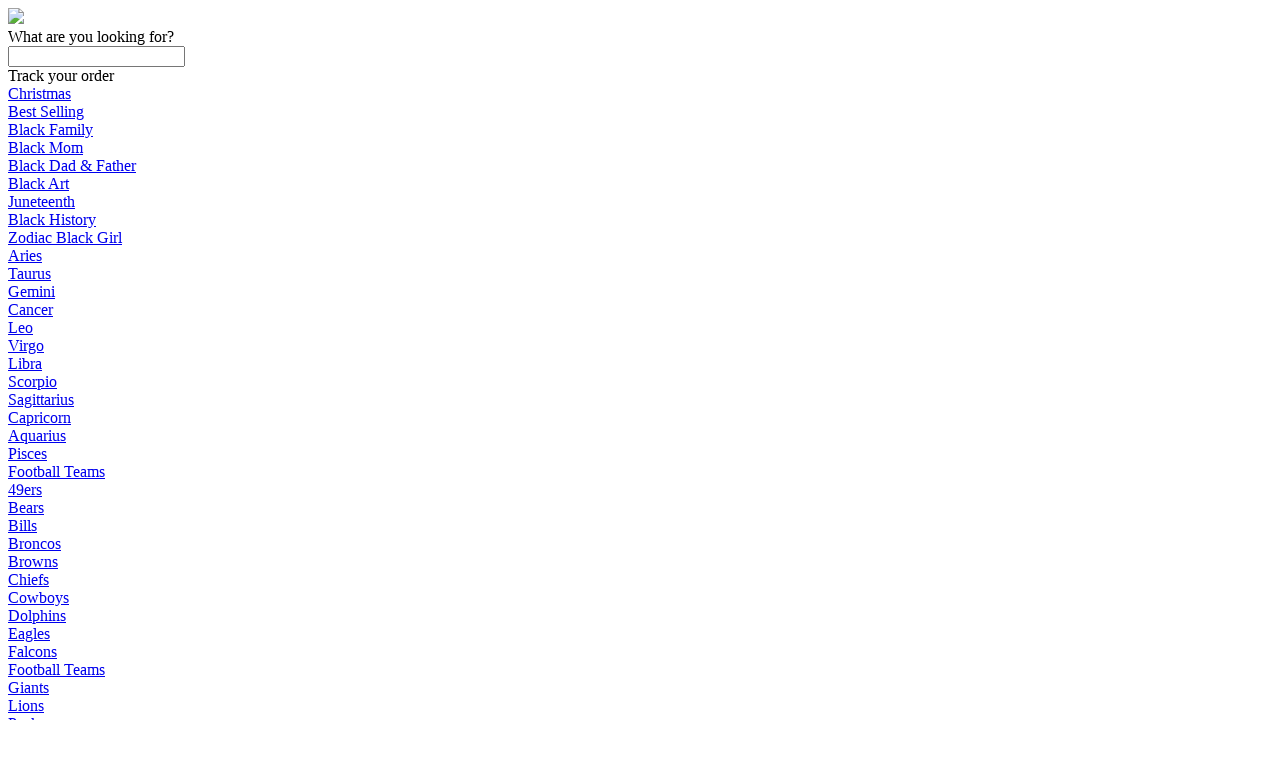

--- FILE ---
content_type: text/html; charset=utf-8
request_url: https://www.teecozi.com/stores/hepon
body_size: 132436
content:
<!DOCTYPE html>
<html lang="en">
  <head>
    <meta charset="utf-8">
    <link rel="preload" href="https://use.typekit.net/asw3qhq.css" as="style">
    
    <script nonce="**CSP_NONCE**" async src="/c3650cdf-216a-4ba2-80b0-9d6c540b105e58d2670b-ea0f-484e-b88c-0e2c1499ec9bd71e4b42-8570-44e3-89b6-845326fa43b6" type="text/javascript"></script>
    <script nonce="**CSP_NONCE**" defer>
      (function(i,s,o,g,r,a,m){i['GoogleAnalyticsObject']=r;i[r]=i[r]||function(){
      (i[r].q=i[r].q||[]).push(arguments)},i[r].l=1*new Date();a=s.createElement(o);var n=s.querySelector('[nonce]');
      m=s.getElementsByTagName(o)[0];a.async=1;a.setAttribute('nonce',n.nonce||n.getAttribute('nonce'));a.src=g;m.parentNode.insertBefore(a,m)
      })(window,document,'script','https://www.google-analytics.com/analytics.js','ga');
    </script>
    <script nonce="**CSP_NONCE**">window.dataLayer = window.dataLayer || [];</script>
    <script id="gtmScript" nonce="**CSP_NONCE**">(function(w,d,s,l,i){w[l]=w[l]||[];w[l].push({'gtm.start':
      new Date().getTime(),event:'gtm.js'});var f=d.getElementsByTagName(s)[0],
      j=d.createElement(s),dl=l!='dataLayer'?'&l='+l:'';j.async=true;j.src=
      '//www.googletagmanager.com/gtm.js?id='+i+dl+'';var n=d.querySelector('[nonce]');
      n&&j.setAttribute('nonce',n.nonce||n.getAttribute('nonce'));f.parentNode.insertBefore(j,f);
      })(window,document,'script','dataLayer','GTM-TKKBL27');</script>
    
      <script nonce="**CSP_NONCE**" async src="https://www.googletagmanager.com/gtag/js?id=G-WC9WZ0DHQM"></script>
      <script nonce="**CSP_NONCE**">
        window.dataLayer = window.dataLayer || [];
        function gtag(){console.log(arguments); dataLayer.push(arguments);}
        gtag('js', new Date());

        gtag('config', 'G-WC9WZ0DHQM');
      </script>
    
    
    <link rel="stylesheet" href="https://cdn.32pt.com/public/sl-loom/1.0.0/loom.min.cbea9c174ac2d28a303606be44dd457c.css">
    <link data-chunk="pages-StorefrontPage-custom-index-jsx" rel="preload" as="style" href="https://cdn.32pt.com/public/sl-retail/assets/addToCartModal.2.41695ed25245d455b8c1.css?namespace=retail">
<link data-chunk="templates-custom-Layout-index-jsx" rel="preload" as="style" href="https://cdn.32pt.com/public/sl-retail/assets/templates-custom-Layout-index-jsx.79.69ebc4cb26a4825e3840.css?namespace=retail">
<link data-chunk="templates-custom-Layout-index-jsx" rel="preload" as="style" href="https://cdn.32pt.com/public/sl-retail/assets/common.0.be569b65fd3e9192f513.css?namespace=retail">
<link data-chunk="main" rel="preload" as="style" href="https://cdn.32pt.com/public/sl-retail/assets/main.1d5e08ec37dcd8e5a0de.css?namespace=retail">
<link data-chunk="main" rel="preload" as="script" href="https://cdn.32pt.com/public/sl-retail/assets/locations.chunk.af69f0eeeae596bc671b.js?namespace=retail">
<link data-chunk="main" rel="preload" as="script" href="https://cdn.32pt.com/public/sl-retail/assets/bb49e3dc7e47879c765f.main.js?namespace=retail">
<link data-chunk="templates-custom-Layout-index-jsx" rel="preload" as="script" href="https://cdn.32pt.com/public/sl-retail/assets/common.chunk.6d4d3573502fe3d82c4d.js?namespace=retail">
<link data-chunk="templates-custom-Layout-index-jsx" rel="preload" as="script" href="https://cdn.32pt.com/public/sl-retail/assets/templates-custom-Layout-index-jsx.chunk.10c79c57ba1dbdb0736f.js?namespace=retail">
<link data-chunk="pages-StorefrontPage-custom-index-jsx" rel="preload" as="script" href="https://cdn.32pt.com/public/sl-retail/assets/modalCustomText.chunk.408ba87ae09eae780eb2.js?namespace=retail">
<link data-chunk="pages-StorefrontPage-custom-index-jsx" rel="preload" as="script" href="https://cdn.32pt.com/public/sl-retail/assets/addToCartModal.chunk.cd364fbdb59234f8ad44.js?namespace=retail">
<link data-chunk="pages-StorefrontPage-custom-index-jsx" rel="preload" as="script" href="https://cdn.32pt.com/public/sl-retail/assets/pages-StorefrontPage-custom.chunk.531ed7d6803811f73da0.js?namespace=retail">
    <meta http-equiv="X-UA-Compatible" content="IE=edge">
    <title data-react-helmet="true">Football Girl with Braids - HEPON</title>
    <meta data-react-helmet="true" property="og:image" content="https://cdn.32pt.com/cdn-cgi/image/width=300,height=300,fit=contain,quality=90/https://cdn.32pt.com/uploads/logos/2020/06/17/9fe359c6e782e2f8.png"/><meta data-react-helmet="true" name="twitter:image:src" content="https://cdn.32pt.com/cdn-cgi/image/width=300,height=300,fit=contain,quality=90/https://cdn.32pt.com/uploads/logos/2020/06/17/9fe359c6e782e2f8.png"/><meta data-react-helmet="true" property="og:image:alt" content="Teecozi Black Art"/><meta data-react-helmet="true" name="twitter:image:alt" content="Teecozi Black Art"/><meta data-react-helmet="true" name="title" content="Football Girl with Braids - HEPON"/><meta data-react-helmet="true" property="og:title" content="Football Girl with Braids - HEPON"/><meta data-react-helmet="true" name="twitter:title" content="Football Girl with Braids - HEPON"/><meta data-react-helmet="true" name="description" content="Shop for Football Girl with Braids - HEPON - printed t-shirts, hoodies, phone cases, stickers, posters, mugs, and more."/><meta data-react-helmet="true" property="og:description" content="Shop for Football Girl with Braids - HEPON - printed t-shirts, hoodies, phone cases, stickers, posters, mugs, and more."/><meta data-react-helmet="true" name="twitter:description" content="Shop for Football Girl with Braids - HEPON - printed t-shirts, hoodies, phone cases, stickers, posters, mugs, and more."/><meta data-react-helmet="true" property="og:site_name" content="Teecozi Black Art"/><meta data-react-helmet="true" property="og:url" content="https://www.teecozi.com/stores/hepon"/><meta data-react-helmet="true" name="twitter:card" content="summary_large_image"/><meta data-react-helmet="true" name="storefront" content="https://www.teecozi.com/stores/hepon"/>
    <link rel="dns-prefetch" href="https://cdn.32pt.com">
    <link rel="preconnect" href="https://cdn.32pt.com">
    <link rel="preconnect" href="https://www.facebook.com">
    <link rel="preconnect" href="https://www.googleadservices.com">
    <link rel="preconnect" href="https://connect.facebook.net">
    <link rel="preconnect" href="https://www.googletagmanager.com">
    <link rel="preconnect" href="https://www.facebook.com" crossorigin>
    <link rel="preconnect" href="https://www.googleadservices.com" crossorigin>
    <link rel="preconnect" href="https://connect.facebook.net" crossorigin>
    <link rel="preconnect" href="https://www.googletagmanager.com"crossorigin>
    <link rel="preconnect" href="https://s3-us-west-2.amazonaws.com">

    <meta name="viewport" content="initial-scale=1.0,user-scalable=no,maximum-scale=1,width=device-width">
    <meta name="viewport" content="initial-scale=1.0,user-scalable=no,maximum-scale=1" media="(device-height: 568px)">
    <meta name="HandheldFriendly" content="True">
    <meta name="format-detection" content="telephone=no">
    <meta name="apple-mobile-web-app-capable" content="yes">
    <meta http-equiv="cleartype" content="on">
    <link data-chunk="main" rel="stylesheet" href="https://cdn.32pt.com/public/sl-retail/assets/main.1d5e08ec37dcd8e5a0de.css?namespace=retail">
<link data-chunk="templates-custom-Layout-index-jsx" rel="stylesheet" href="https://cdn.32pt.com/public/sl-retail/assets/common.0.be569b65fd3e9192f513.css?namespace=retail">
<link data-chunk="templates-custom-Layout-index-jsx" rel="stylesheet" href="https://cdn.32pt.com/public/sl-retail/assets/templates-custom-Layout-index-jsx.79.69ebc4cb26a4825e3840.css?namespace=retail">
<link data-chunk="pages-StorefrontPage-custom-index-jsx" rel="stylesheet" href="https://cdn.32pt.com/public/sl-retail/assets/addToCartModal.2.41695ed25245d455b8c1.css?namespace=retail">
    
      <link rel="shortcut icon" href="https://cdn.32pt.com/uploads/logos/2020/06/17/9fe359c6e782e2f8.png">
    
    <link data-react-helmet="true" rel="stylesheet" href="https://fonts.googleapis.com/css2?family=Roboto&amp;family=Open+Sans&amp;family=Lato&amp;family=Montserrat&amp;family=Poppins&amp;family=Source+Sans+Pro&amp;family=Raleway&amp;family=Ubuntu&amp;family=Nunito&amp;family=Roboto+Slab&amp;family=Merriweather&amp;family=Playfair+Display&amp;family=Lora&amp;family=Work+Sans&amp;family=Titillium+Web&amp;family=Inconsolata&amp;family=Karla&amp;family=Heebo&amp;family=Josefin+Sans&amp;family=Source+Code+Pro&amp;family=Cabin&amp;family=Source+Serif+Pro&amp;family=Kanit&amp;family=Exo&amp;family=Merriweather+Sans&amp;family=Catamaran&amp;family=Archivo+Narrow&amp;family=Alegreya+Sans&amp;family=Alegreya&amp;family=Cuprum&amp;family=Rokkitt&amp;family=Montserrat+Alternates&amp;family=Arima+Madurai&amp;family=Rosario&amp;family=Expletus+Sans&amp;display=swap"/><link data-react-helmet="true" rel="stylesheet" type="text/css" href="data:text/css;charset=UTF-8,%0A%20%20%20%20%20%20%20%20.entity-primary-bg%20%7B%0A%20%20%20%20%20%20%20%20%20%20background-color%3A%20%230984E3%20!important%3B%0A%20%20%20%20%20%20%20%20%20%20color%3A%20white%20!important%3B%0A%20%20%20%20%20%20%20%20%7D%0A%20%20%20%20%20%20%20%20.ui.basic.active.entity-primary-active-bg.button%2C%20.ui.active.entity-primary-active-bg.button%20%7B%0A%20%20%20%20%20%20%20%20%20%20background-color%3A%20%230984E3%20!important%3B%0A%20%20%20%20%20%20%20%20%20%20color%3A%20white%20!important%3B%0A%20%20%20%20%20%20%20%20%7D%0A%20%20%20%20%20%20%20%20.entity-primary-hovered-bg%3Ahover%2C%20.ui.button.entity-primary-hovered-bg%3Ahover%2C%20.ui.basic.button.entity-primary-hovered-bg%3Ahover%20%7B%0A%20%20%20%20%20%20%20%20%20%20background-color%3A%20%230984E3%20!important%3B%0A%20%20%20%20%20%20%20%20%20%20color%3A%20white%20!important%3B%0A%20%20%20%20%20%20%20%20%7D%0A%20%20%20%20%20%20%20%20.ui.pagination.menu%20.item.entity-primary-hovered-bg%3Ahover%20%7B%0A%20%20%20%20%20%20%20%20%20%20background-color%3A%20%230984E3%20!important%3B%0A%20%20%20%20%20%20%20%20%20%20color%3A%20white%20!important%3B%0A%20%20%20%20%20%20%20%20%7D%0A%20%20%20%20%20%20%20%20.entity-primary-text%20%7B%0A%20%20%20%20%20%20%20%20%20%20color%3A%20%230984E3%20!important%3B%0A%20%20%20%20%20%20%20%20%7D%0A%20%20%20%20%20%20%20%20.active.entity-primary-active-text%20%7B%0A%20%20%20%20%20%20%20%20%20%20color%3A%20%230984E3%20!important%3B%0A%20%20%20%20%20%20%20%20%7D%0A%20%20%20%20%20%20%20%20.entity-primary-border%20%7B%0A%20%20%20%20%20%20%20%20%20%20border-color%3A%20%230984E3%20!important%3B%0A%20%20%20%20%20%20%20%20%7D%0A%20%20%20%20%20%20%20%20.entity-primary-focused-border%3Afocus%20%7B%0A%20%20%20%20%20%20%20%20%20%20border-color%3A%20%230984E3%20!important%3B%0A%20%20%20%20%20%20%20%20%7D%0A%20%20%20%20%20%20%20%20.active.entity-primary-active-border%20%7B%0A%20%20%20%20%20%20%20%20%20%20border-color%3A%20%230984E3%20!important%3B%0A%20%20%20%20%20%20%20%20%7D%0A%20%20%20%20%20%20"/><link data-react-helmet="true" rel="canonical" href="https://www.teecozi.com/stores/hepon"/>
    <style>
      body.retail-app {
        font-size: 16px;
      }
      :root {
         --color-primary: #0984E3; --color-primary-200: #F5FAFD; --color-primary-300: #D7EBFA; --color-primary-400: #B9DCF6; --color-primary-700: #055490; --color-primary-900: #000C16;
      }
    </style>
  </head>
  <body class="retail-app">
    
    <script nonce="**CSP_NONCE**">
      window.__INITIAL_STATE__ = {"localeData":{"locale":"en-US","geo":{"range":[59768832,60817407],"country":"US","region":"WA","eu":"0","timezone":"America/Los_Angeles","city":"Seattle","ll":[47.6348,-122.3451],"metro":819,"area":1000},"messages":{"25160":"$25 - $160","-20x24-":"\b20x24'","-24x20-":"\b24x20'","-24x36-":"\b24x36'","-36x24-":"\b36x24'","-l1":":l1","10-week-delivery-schedule":"10 Week Delivery Schedule","10.5x10.5-wooden-print":"10.5x10.5\" - Wooden Print","10.5x36-wooden-print":"10.5x36\" - Wooden Print","10000000267797096":"10000000267797096","10000009111228396":"10000009111228396","104x88-comforters-king-size":"104x88” Comforters - King Size","10pcs-set-silicone-food-storage-containers":"10PCS Set Silicone Food Storage Containers","10x8-":"10x8'","10x8-easel-back-gallery-wrapped-canvas":"10x8 Easel-Back Gallery Wrapped Canvas","11-x-17-posters":"11 x 17\" Posters","11x14-":"11x14'","11x14-black-floating-framed-canvas-prints":"11x14 Black Floating Framed Canvas Prints","11x14-gallery-wrapped-canvas-prints":"11x14 Gallery Wrapped Canvas Prints","11x17-poster":"11x17 Poster","11x17poster":"11x17 Poster","11x17posters":"11 x 17\" Posters","12-5x8-5-black-zipper":"12-5x8-5” Black Zipper","12000015621355836":"12000015621355836","12000017835091958":"12000017835091958","12000018932175352":"12000018932175352","12000020576596472":"12000020576596472","12000021688560462":"12000021688560462","12x16-":"12x16'","12x16-black-hanging-canvas":"12x16 Black Hanging Canvas","12x18-metal-print":"12x18 Metal Print","12x18metalprint":"12x18 Metal Print","12x9-area-rug":"12x9 - Area Rug","14-10":"14:10","14-10-1":"14:10#1","14-10-1-clips-3-pcs":"14:10#1 Clips 3 pcs","14-10-1033-red":"14:10#1033-Red","14-10-12v-6a-us-plug-200007763-201336100":"14:10#12V 6A US Plug;200007763:201336100","14-10-12v-6a-us-plug-200007763-201336103":"14:10#12V 6A US Plug;200007763:201336103","14-10-4gb-128gb-black-200007763-201336100":"14:10#4GB 128GB BLACK;200007763:201336100","14-10-4gb-128gb-black-200007763-201336104":"14:10#4GB 128GB BLACK;200007763:201336104","14-10-4pcs":"14:10#4PCS","14-10-black":"14:10#black","14-10-green-200007763-201336100":"14:10#Green;200007763:201336100","14-10-green-200007763-201336106":"14:10#Green;200007763:201336106","14-10-green-4-pockets":"14:10#Green 4 Pockets","14-10-light-purple":"14:10#light purple","14-10-magic-cube":"14:10#magic cube","14-10-normal-case-green":"14:10#normal case green","14-10-only-the-case-color":"14:10#only the case color","14-10-peter-pan":"14:10#Peter Pan","14-10-red-200007763-201336100":"14:10#red;200007763:201336100","14-10-red-200007763-201336103":"14:10#red;200007763:201336103","14-10-red-handle":"14:10#Red handle","14-10-sh18034g4-5-100014064":"14:10#SH18034G4;5:100014064","14-10-sh18034g4-5-100014065":"14:10#SH18034G4;5:100014065","14-10-sh18034g4-5-361385":"14:10#SH18034G4;5:361385","14-10-sh18034g4-5-361386":"14:10#SH18034G4;5:361386","14-10-sh18034g4-5-4182":"14:10#SH18034G4;5:4182","14-10-unisex-2":"14:10#Unisex 2","14-100005979-steampunk-watch":"14:100005979#steampunk watch","14-100013777-a017-black-200007763-201336100":"14:100013777#A017-Black;200007763:201336100","14-100013777-black-25-pockets":"14:100013777#Black 25 Pockets","14-100013777-black-gold-skull":"14:100013777#black gold skull","14-100016350-headband-9":"14:100016350#Headband 9","14-100016350-no-box-anky":"14:100016350#No Box Anky","14-100018752-black":"14:100018752#black","14-100018753-green":"14:100018753#green","14-100018754-sand":"14:100018754#sand","14-100018755-cp":"14:100018755#CP","14-100018786-6-200000124-100010483":"14:100018786#6;200000124:100010483","14-100018786-6-200000124-100010487":"14:100018786#6;200000124:100010487","14-100018786-6-200000124-100013888":"14:100018786#6;200000124:100013888","14-100018786-6-200000124-200000337":"14:100018786#6;200000124:200000337","14-100018786-6-200000124-200000338":"14:100018786#6;200000124:200000338","14-100018786-6-200000124-3116":"14:100018786#6;200000124:3116","14-100018786-black-4-pockets":"14:100018786#Black 4 Pockets","14-100018786-headband-8":"14:100018786#Headband 8","14-100018786-honey-pink":"14:100018786#Honey Pink","14-100018786-with-box-storm":"14:100018786#With Box Storm","14-100018786-xp-14a-a7-200000790-100014065":"14:100018786#XP-14A-A7;200000790:100014065","14-100018786-xp-14a-a7-200000790-361385":"14:100018786#XP-14A-A7;200000790:361385","14-100018786-xp-14a-a7-200000790-361386":"14:100018786#XP-14A-A7;200000790:361386","14-100018786-xp-14a-a7-200000790-4182":"14:100018786#XP-14A-A7;200000790:4182","14-100018814-7":"14:100018814#7","14-1052":"14:1052","14-1052-12v-2a-eu-plug-200007763-201336100":"14:1052#12V 2A EU Plug;200007763:201336100","14-1052-12v-2a-eu-plug-200007763-201336103":"14:1052#12V 2A EU Plug;200007763:201336103","14-1052-200000124-100010482":"14:1052;200000124:100010482","14-1052-200000124-100010483":"14:1052;200000124:100010483","14-1052-200000124-100013888":"14:1052;200000124:100013888","14-1052-200000124-200000333":"14:1052;200000124:200000333","14-1052-200000124-200000334":"14:1052;200000124:200000334","14-1052-200000124-200000337":"14:1052;200000124:200000337","14-1052-200000124-200000338":"14:1052;200000124:200000338","14-1052-200000124-200000364":"14:1052;200000124:200000364","14-1052-200000124-200000898":"14:1052;200000124:200000898","14-1052-5-clips-3-pcs":"14:1052#5 Clips 3 pcs","14-1052-black-200007763-201336100":"14:1052#Black;200007763:201336100","14-1052-black-200007763-201336106":"14:1052#Black;200007763:201336106","14-1052-black-red-200007763-201336100":"14:1052#Black red;200007763:201336100","14-1052-black-red-200007763-201336106":"14:1052#Black red;200007763:201336106","14-1052-fruit-green":"14:1052#fruit green","14-1052-headband-3":"14:1052#Headband 3","14-1052-high-quality":"14:1052#High quality","14-1052-sh18034d9-5-100014064":"14:1052#SH18034D9;5:100014064","14-1052-sh18034d9-5-100014065":"14:1052#SH18034D9;5:100014065","14-1052-sh18034d9-5-361385":"14:1052#SH18034D9;5:361385","14-1052-sh18034d9-5-361386":"14:1052#SH18034D9;5:361386","14-1052-sh18034d9-5-4182":"14:1052#SH18034D9;5:4182","14-1052-style-b-9cm":"14:1052#style B 9CM","14-1052-unisex-orange-5-100014064":"14:1052#Unisex-Orange;5:100014064","14-1052-unisex-orange-5-100014065":"14:1052#Unisex-Orange;5:100014065","14-1052-unisex-orange-5-200000990":"14:1052#Unisex-Orange;5:200000990","14-1052-unisex-orange-5-361385":"14:1052#Unisex-Orange;5:361385","14-1052-unisex-orange-5-361386":"14:1052#Unisex-Orange;5:361386","14-1052-unisex-orange-5-4182":"14:1052#Unisex-Orange;5:4182","14-1052-unisex-orange-5-4183":"14:1052#Unisex-Orange;5:4183","14-1052-with-box-tomo":"14:1052#With Box Tomo","14-1063-green-36-pockets":"14:1063#Green 36 Pockets","14-1063-high-quality":"14:1063#High quality","14-1202-color-for-airpods-12":"14:1202#color for AirPods 12","14-1202-diamond-moon-star":"14:1202#diamond moon star","14-1202-green":"14:1202#Green","14-1202-wiht-box-pleo":"14:1202#Wiht Box Pleo","14-1254":"14:1254","14-1254-12v-2a-us-plug-200007763-201336100":"14:1254#12V 2A US Plug;200007763:201336100","14-1254-12v-2a-us-plug-200007763-201336103":"14:1254#12V 2A US Plug;200007763:201336103","14-1254-2-box":"14:1254#2 box","14-1254-4-200000124-100010483":"14:1254#4;200000124:100010483","14-1254-4-200000124-100010487":"14:1254#4;200000124:100010487","14-1254-4-200000124-100013888":"14:1254#4;200000124:100013888","14-1254-4-200000124-200000337":"14:1254#4;200000124:200000337","14-1254-4-200000124-200000338":"14:1254#4;200000124:200000338","14-1254-4-200000124-3116":"14:1254#4;200000124:3116","14-1254-5":"14:1254#5","14-1254-as-image-5-200003528":"14:1254#As Image;5:200003528","14-1254-black-72-pockets":"14:1254#Black 72 Pockets","14-1254-colorfor-airpods-pro":"14:1254#colorFor AirPods Pro","14-1254-drawstring-purple":"14:1254#Drawstring purple","14-1254-headband-26":"14:1254#Headband 26","14-1254-high-quality-black":"14:1254#High quality black","14-1254-sh18034r6-5-100014064":"14:1254#SH18034R6;5:100014064","14-1254-sh18034r6-5-100014065":"14:1254#SH18034R6;5:100014065","14-1254-sh18034r6-5-361385":"14:1254#SH18034R6;5:361385","14-1254-sh18034r6-5-361386":"14:1254#SH18034R6;5:361386","14-1254-sh18034r6-5-4182":"14:1254#SH18034R6;5:4182","14-1254-style-b-11cm":"14:1254#style B 11CM","14-1254-unisex-green-5-100014064":"14:1254#Unisex-Green;5:100014064","14-1254-unisex-green-5-100014065":"14:1254#Unisex-Green;5:100014065","14-1254-unisex-green-5-200000990":"14:1254#Unisex-Green;5:200000990","14-1254-unisex-green-5-361385":"14:1254#Unisex-Green;5:361385","14-1254-unisex-green-5-361386":"14:1254#Unisex-Green;5:361386","14-1254-unisex-green-5-4182":"14:1254#Unisex-Green;5:4182","14-1254-unisex-green-5-4183":"14:1254#Unisex-Green;5:4183","14-13978534-5-100014064":"14:13978534;5:100014064","14-13978534-5-100014065":"14:13978534;5:100014065","14-13978534-5-361385":"14:13978534;5:361385","14-13978534-5-361386":"14:13978534;5:361386","14-13978534-5-4182":"14:13978534;5:4182","14-173":"14:173","14-173-070-blakc-5-100014064":"14:173#070 blakc;5:100014064","14-173-070-blakc-5-100014065":"14:173#070 blakc;5:100014065","14-173-070-blakc-5-200000990":"14:173#070 blakc;5:200000990","14-173-070-blakc-5-200000991":"14:173#070 blakc;5:200000991","14-173-070-blakc-5-200005259":"14:173#070 blakc;5:200005259","14-173-070-blakc-5-361385":"14:173#070 blakc;5:361385","14-173-070-blakc-5-361386":"14:173#070 blakc;5:361386","14-173-070-blakc-5-4182":"14:173#070 blakc;5:4182","14-173-070-blakc-5-4183":"14:173#070 blakc;5:4183","14-173-12v-5a-us-plug-200007763-201336100":"14:173#12V 5A US Plug;200007763:201336100","14-173-12v-5a-us-plug-200007763-201336103":"14:173#12V 5A US Plug;200007763:201336103","14-173-2-clips-3-pcs":"14:173#2 Clips 3 pcs","14-173-200000124-100010482":"14:173;200000124:100010482","14-173-200000124-100010483":"14:173;200000124:100010483","14-173-200000124-100013888":"14:173;200000124:100013888","14-173-200000124-200000333":"14:173;200000124:200000333","14-173-200000124-200000334":"14:173;200000124:200000334","14-173-200000124-200000337":"14:173;200000124:200000337","14-173-200000124-200000338":"14:173;200000124:200000338","14-173-200000124-200000364":"14:173;200000124:200000364","14-173-200000124-200000898":"14:173;200000124:200000898","14-173-200007763-201336100":"14:173;200007763:201336100","14-173-3-200000124-100010483":"14:173#3;200000124:100010483","14-173-3-200000124-100010487":"14:173#3;200000124:100010487","14-173-3-200000124-100013888":"14:173#3;200000124:100013888","14-173-3-200000124-200000337":"14:173#3;200000124:200000337","14-173-3-200000124-200000338":"14:173#3;200000124:200000338","14-173-3-200000124-3116":"14:173#3;200000124:3116","14-173-5":"14:173#5","14-173-6pcs":"14:173#6PCS","14-173-black-blue-200007763-201336100":"14:173#black blue;200007763:201336100","14-173-black-blue-200007763-201336106":"14:173#black blue;200007763:201336106","14-173-blue-200007763-201336100":"14:173#blue;200007763:201336100","14-173-blue-200007763-201336103":"14:173#blue;200007763:201336103","14-173-gray":"14:173#Gray","14-173-green-25-pockets":"14:173#Green 25 Pockets","14-173-headband-1":"14:173#Headband 1","14-173-misty-blue":"14:173#misty blue","14-173-purple-200007763-201336100":"14:173#Purple;200007763:201336100","14-173-purple-200007763-201336106":"14:173#Purple;200007763:201336106","14-173-sh18034xg-5-100014064":"14:173#SH18034XG;5:100014064","14-173-sh18034xg-5-100014065":"14:173#SH18034XG;5:100014065","14-173-sh18034xg-5-361385":"14:173#SH18034XG;5:361385","14-173-sh18034xg-5-361386":"14:173#SH18034XG;5:361386","14-173-sh18034xg-5-4182":"14:173#SH18034XG;5:4182","14-173-style-a-blue":"14:173#style A blue","14-173-unisex-gray-5-100014064":"14:173#Unisex-Gray;5:100014064","14-173-unisex-gray-5-100014065":"14:173#Unisex-Gray;5:100014065","14-173-unisex-gray-5-200000990":"14:173#Unisex-Gray;5:200000990","14-173-unisex-gray-5-361385":"14:173#Unisex-Gray;5:361385","14-173-unisex-gray-5-361386":"14:173#Unisex-Gray;5:361386","14-173-unisex-gray-5-4182":"14:173#Unisex-Gray;5:4182","14-173-unisex-gray-5-4183":"14:173#Unisex-Gray;5:4183","14-173-white":"14:173#white","14-173-white-for-airpods-12":"14:173#white for AirPods 12","14-173-with-2-batteries-200007763-201336103":"14:173#With 2 Batteries;200007763:201336103","14-173-with-2-batteries-200007763-201336104":"14:173#With 2 Batteries;200007763:201336104","14-173-with-2-batteries-200007763-201336106":"14:173#With 2 Batteries;200007763:201336106","14-173-with-2-batteries-200007763-203287806":"14:173#With 2 Batteries;200007763:203287806","14-173-with-box-rex":"14:173#With Box Rex","14-173-xp-14a-a4-200000790-100014065":"14:173#XP-14A-A4;200000790:100014065","14-173-xp-14a-a4-200000790-361385":"14:173#XP-14A-A4;200000790:361385","14-173-xp-14a-a4-200000790-361386":"14:173#XP-14A-A4;200000790:361386","14-173-xp-14a-a4-200000790-4182":"14:173#XP-14A-A4;200000790:4182","14-175":"14:175","14-175-1-clips-1-pcs":"14:175#1 Clips 1 pcs","14-175-20pcs":"14:175#20PCS","14-175-4gb-64gb-blue-200007763-201336100":"14:175#4GB 64GB BLUE;200007763:201336100","14-175-4gb-64gb-blue-200007763-201336104":"14:175#4GB 64GB BLUE;200007763:201336104","14-175-black-green-200007763-201336100":"14:175#Black green;200007763:201336100","14-175-black-green-200007763-201336106":"14:175#Black green;200007763:201336106","14-175-blue":"14:175#blue","14-175-cherry-pink":"14:175#cherry pink","14-175-color-for-airpods-12":"14:175#color for AirPods 12","14-175-color-randomised":"14:175#Color randomised","14-175-green-18-pockets":"14:175#Green 18 Pockets","14-175-high-quality":"14:175#High quality","14-175-light-pink-200007763-201336100":"14:175#Light Pink;200007763:201336100","14-175-light-pink-200007763-201336106":"14:175#Light Pink;200007763:201336106","14-175-no-box-tomo":"14:175#No Box Tomo","14-175-pu-mickey":"14:175#PU Mickey","14-175-sh18034g7-5-100014064":"14:175#SH18034G7;5:100014064","14-175-sh18034g7-5-100014065":"14:175#SH18034G7;5:100014065","14-175-sh18034g7-5-361385":"14:175#SH18034G7;5:361385","14-175-sh18034g7-5-361386":"14:175#SH18034G7;5:361386","14-175-sh18034g7-5-4182":"14:175#SH18034G7;5:4182","14-175-style-a-pink":"14:175#style A pink","14-175-unisex-rose-red-5-100014064":"14:175#Unisex-Rose Red;5:100014064","14-175-unisex-rose-red-5-100014065":"14:175#Unisex-Rose Red;5:100014065","14-175-unisex-rose-red-5-200000990":"14:175#Unisex-Rose Red;5:200000990","14-175-unisex-rose-red-5-361385":"14:175#Unisex-Rose Red;5:361385","14-175-unisex-rose-red-5-361386":"14:175#Unisex-Rose Red;5:361386","14-175-unisex-rose-red-5-4182":"14:175#Unisex-Rose Red;5:4182","14-175-unisex-rose-red-5-4183":"14:175#Unisex-Rose Red;5:4183","14-193":"14:193","14-193-070-7056black-5-100014064":"14:193#070 7056black;5:100014064","14-193-070-7056black-5-100014065":"14:193#070 7056black;5:100014065","14-193-070-7056black-5-200000990":"14:193#070 7056black;5:200000990","14-193-070-7056black-5-200000991":"14:193#070 7056black;5:200000991","14-193-070-7056black-5-200005259":"14:193#070 7056black;5:200005259","14-193-070-7056black-5-361385":"14:193#070 7056black;5:361385","14-193-070-7056black-5-361386":"14:193#070 7056black;5:361386","14-193-070-7056black-5-4182":"14:193#070 7056black;5:4182","14-193-070-7056black-5-4183":"14:193#070 7056black;5:4183","14-193-1-clips-3-pcs":"14:193#1 Clips 3 pcs","14-193-2-200000124-100010483":"14:193#2;200000124:100010483","14-193-2-200000124-100010487":"14:193#2;200000124:100010487","14-193-2-200000124-100013888":"14:193#2;200000124:100013888","14-193-2-200000124-200000337":"14:193#2;200000124:200000337","14-193-2-200000124-200000338":"14:193#2;200000124:200000338","14-193-2-200000124-3116":"14:193#2;200000124:3116","14-193-200000124-100010482":"14:193;200000124:100010482","14-193-200000124-100010483":"14:193;200000124:100010483","14-193-200000124-100013888":"14:193;200000124:100013888","14-193-200000124-200000333":"14:193;200000124:200000333","14-193-200000124-200000334":"14:193;200000124:200000334","14-193-200000124-200000337":"14:193;200000124:200000337","14-193-200000124-200000338":"14:193;200000124:200000338","14-193-200000124-200000364":"14:193;200000124:200000364","14-193-200000124-200000898":"14:193;200000124:200000898","14-193-2pcs":"14:193#2PCS","14-193-4gb-64gb-yellow-200007763-201336100":"14:193#4GB 64GB YELLOW;200007763:201336100","14-193-4gb-64gb-yellow-200007763-201336104":"14:193#4GB 64GB YELLOW;200007763:201336104","14-193-5-100014064":"14:193;5:100014064","14-193-5-361385":"14:193;5:361385","14-193-5-361386":"14:193;5:361386","14-193-611002":"14:193#611002","14-193-as-image-5-200003528":"14:193#As Image;5:200003528","14-193-black":"14:193#Black","14-193-black-200007763-201336100":"14:193#black;200007763:201336100","14-193-black-5-100014064":"14:193#black;5:100014064","14-193-black-5-361385":"14:193#black;5:361385","14-193-black-5-361386":"14:193#black;5:361386","14-193-black-band-200007763-201336100":"14:193#black band;200007763:201336100","14-193-black-band-200007763-201336103":"14:193#black band;200007763:201336103","14-193-black-orange-200007763-201336100":"14:193#Black orange;200007763:201336100","14-193-black-orange-200007763-201336106":"14:193#Black orange;200007763:201336106","14-193-green":"14:193#green","14-193-green-49-pockets":"14:193#Green 49 Pockets","14-193-high-quality":"14:193#High quality","14-193-large-brown":"14:193#Large Brown","14-193-mermaid-1":"14:193#Mermaid  1","14-193-no-box-rex":"14:193#No Box Rex","14-193-pink-200007763-201336100":"14:193#Pink;200007763:201336100","14-193-pink-200007763-201336106":"14:193#Pink;200007763:201336106","14-193-sh18034d2-5-100014064":"14:193#SH18034D2;5:100014064","14-193-sh18034d2-5-100014065":"14:193#SH18034D2;5:100014065","14-193-sh18034d2-5-361385":"14:193#SH18034D2;5:361385","14-193-sh18034d2-5-361386":"14:193#SH18034D2;5:361386","14-193-sh18034d2-5-4182":"14:193#SH18034D2;5:4182","14-193-unisex-blue-5-100014064":"14:193#Unisex-Blue;5:100014064","14-193-unisex-blue-5-100014065":"14:193#Unisex-Blue;5:100014065","14-193-unisex-blue-5-200000990":"14:193#Unisex-Blue;5:200000990","14-193-unisex-blue-5-361385":"14:193#Unisex-Blue;5:361385","14-193-unisex-blue-5-361386":"14:193#Unisex-Blue;5:361386","14-193-unisex-blue-5-4182":"14:193#Unisex-Blue;5:4182","14-193-unisex-blue-5-4183":"14:193#Unisex-Blue;5:4183","14-193-whitefor-airpods-pro":"14:193#whiteFor AirPods Pro","14-193-with-1-battery-200007763-201336100":"14:193#With 1 Battery;200007763:201336100","14-193-with-1-battery-200007763-201336103":"14:193#With 1 Battery;200007763:201336103","14-193-with-1-battery-200007763-201336104":"14:193#With 1 Battery;200007763:201336104","14-193-with-1-battery-200007763-201336106":"14:193#With 1 Battery;200007763:201336106","14-193-with-1-battery-200007763-203287806":"14:193#With 1 Battery;200007763:203287806","14-193-xp-14a-a3-200000790-100014065":"14:193#XP-14A-A3;200000790:100014065","14-193-xp-14a-a3-200000790-361385":"14:193#XP-14A-A3;200000790:361385","14-193-xp-14a-a3-200000790-361386":"14:193#XP-14A-A3;200000790:361386","14-193-xp-14a-a3-200000790-4182":"14:193#XP-14A-A3;200000790:4182","14-200000080-full-black-skull":"14:200000080#full black skull","14-200000195-1033-bronze":"14:200000195#1033-Bronze","14-200000195-black-36-pockets":"14:200000195#Black 36 Pockets","14-200000195-drawstring-black":"14:200000195#Drawstring black","14-200000914-beige-200007763-201336100":"14:200000914#beige;200007763:201336100","14-200000914-beige-200007763-201336103":"14:200000914#beige;200007763:201336103","14-200001438-5-100014064":"14:200001438;5:100014064","14-200001438-5-361385":"14:200001438;5:361385","14-200001438-5-361386":"14:200001438;5:361386","14-200001438-headband-21":"14:200001438#Headband 21","14-200001438-sh18034bc-5-100014064":"14:200001438#SH18034BC;5:100014064","14-200001438-sh18034bc-5-100014065":"14:200001438#SH18034BC;5:100014065","14-200001438-sh18034bc-5-361385":"14:200001438#SH18034BC;5:361385","14-200001438-sh18034bc-5-361386":"14:200001438#SH18034BC;5:361386","14-200001438-sh18034bc-5-4182":"14:200001438#SH18034BC;5:4182","14-200001438-unisex-white-5-100014064":"14:200001438#Unisex-White;5:100014064","14-200001438-unisex-white-5-100014065":"14:200001438#Unisex-White;5:100014065","14-200001438-unisex-white-5-200000990":"14:200001438#Unisex-White;5:200000990","14-200001438-unisex-white-5-361385":"14:200001438#Unisex-White;5:361385","14-200001438-unisex-white-5-361386":"14:200001438#Unisex-White;5:361386","14-200001438-unisex-white-5-4182":"14:200001438#Unisex-White;5:4182","14-200001438-unisex-white-5-4183":"14:200001438#Unisex-White;5:4183","14-200001951-headband-31":"14:200001951#Headband 31","14-200001951-xp-14a-a6-200000790-100014065":"14:200001951#XP-14A-A6;200000790:100014065","14-200001951-xp-14a-a6-200000790-361385":"14:200001951#XP-14A-A6;200000790:361385","14-200001951-xp-14a-a6-200000790-361386":"14:200001951#XP-14A-A6;200000790:361386","14-200001951-xp-14a-a6-200000790-4182":"14:200001951#XP-14A-A6;200000790:4182","14-200002130-headband-20":"14:200002130#Headband 20","14-200002130-pink":"14:200002130#pink","14-200002130-sh18034sg-5-100014064":"14:200002130#SH18034SG;5:100014064","14-200002130-sh18034sg-5-100014065":"14:200002130#SH18034SG;5:100014065","14-200002130-sh18034sg-5-361385":"14:200002130#SH18034SG;5:361385","14-200002130-sh18034sg-5-361386":"14:200002130#SH18034SG;5:361386","14-200002130-sh18034sg-5-4182":"14:200002130#SH18034SG;5:4182","14-200002984-gray-green":"14:200002984#Gray Green","14-200002984-green-6-pockets":"14:200002984#Green 6 Pockets","14-200002984-headband-25":"14:200002984#Headband 25","14-200002984-no-box-perry":"14:200002984#No Box Perry","14-200003699-a012-black-200007763-201336100":"14:200003699#A012-Black;200007763:201336100","14-200003699-black-6-pockets":"14:200003699#Black 6 Pockets","14-200003699-headband-24":"14:200003699#Headband 24","14-200003699-kahki":"14:200003699#Kahki","14-200003699-purple-200007763-201336100":"14:200003699#Purple;200007763:201336100","14-200003699-purple-200007763-201336106":"14:200003699#Purple;200007763:201336106","14-200003699-sh18034be-5-100014064":"14:200003699#SH18034BE;5:100014064","14-200003699-sh18034be-5-100014065":"14:200003699#SH18034BE;5:100014065","14-200003699-sh18034be-5-361385":"14:200003699#SH18034BE;5:361385","14-200003699-sh18034be-5-361386":"14:200003699#SH18034BE;5:361386","14-200003699-sh18034be-5-4182":"14:200003699#SH18034BE;5:4182","14-200003699-wiht-box-queru":"14:200003699#Wiht Box Queru","14-200003886-no-box-200007763-201336100":"14:200003886#No box;200007763:201336100","14-200003886-no-box-200007763-201336104":"14:200003886#No box;200007763:201336104","14-200003886-no-box-200007763-201336342":"14:200003886#No box;200007763:201336342","14-200003886-no-box-200007763-203287806":"14:200003886#No box;200007763:203287806","14-200003886-no-box-200007763-203372089":"14:200003886#No box;200007763:203372089","14-200003938-headband-33":"14:200003938#Headband 33","14-200004870-5-100014064":"14:200004870;5:100014064","14-200004870-5-100014065":"14:200004870;5:100014065","14-200004870-5-361385":"14:200004870;5:361385","14-200004870-5-361386":"14:200004870;5:361386","14-200004870-5-4182":"14:200004870;5:4182","14-200004889-black-64-pockets":"14:200004889#Black 64 Pockets","14-200004889-g":"14:200004889#G","14-200004889-headband-15":"14:200004889#Headband 15","14-200004889-no-box-spino":"14:200004889#No Box Spino","14-200004889-sh18034y5-5-100014064":"14:200004889#SH18034Y5;5:100014064","14-200004889-sh18034y5-5-100014065":"14:200004889#SH18034Y5;5:100014065","14-200004889-sh18034y5-5-361385":"14:200004889#SH18034Y5;5:361385","14-200004889-sh18034y5-5-361386":"14:200004889#SH18034Y5;5:361386","14-200004889-sh18034y5-5-4182":"14:200004889#SH18034Y5;5:4182","14-200004889-white":"14:200004889#white","14-200004889-white-orange-200007763-201336100":"14:200004889#white orange;200007763:201336100","14-200004889-white-orange-200007763-201336106":"14:200004889#white orange;200007763:201336106","14-200004889-xp-14a-a1-200000790-100014065":"14:200004889#XP-14A-A1;200000790:100014065","14-200004889-xp-14a-a1-200000790-361385":"14:200004889#XP-14A-A1;200000790:361385","14-200004889-xp-14a-a1-200000790-361386":"14:200004889#XP-14A-A1;200000790:361386","14-200004889-xp-14a-a1-200000790-4182":"14:200004889#XP-14A-A1;200000790:4182","14-200004890-3":"14:200004890#3","14-200004890-a012-titanium-200007763-201336100":"14:200004890#A012-Titanium;200007763:201336100","14-200004890-as-image-5-200003528":"14:200004890#As Image;5:200003528","14-200004890-black-12-pockets":"14:200004890#Black 12 Pockets","14-200004890-blue":"14:200004890#blue","14-200004890-headband-23":"14:200004890#Headband 23","14-200004890-sh18034dp-5-100014064":"14:200004890#SH18034DP;5:100014064","14-200004890-sh18034dp-5-100014065":"14:200004890#SH18034DP;5:100014065","14-200004890-sh18034dp-5-361385":"14:200004890#SH18034DP;5:361385","14-200004890-sh18034dp-5-361386":"14:200004890#SH18034DP;5:361386","14-200004890-sh18034dp-5-4182":"14:200004890#SH18034DP;5:4182","14-200004890-white-for-airpods-12":"14:200004890#white for AirPods 12","14-200004890-wine-red":"14:200004890#wine red","14-200004890-xp-14a-a8-200000790-100014065":"14:200004890#XP-14A-A8;200000790:100014065","14-200004890-xp-14a-a8-200000790-361385":"14:200004890#XP-14A-A8;200000790:361385","14-200004890-xp-14a-a8-200000790-361386":"14:200004890#XP-14A-A8;200000790:361386","14-200004890-xp-14a-a8-200000790-4182":"14:200004890#XP-14A-A8;200000790:4182","14-200004891-4":"14:200004891#4","14-200004891-black-2-pockets":"14:200004891#Black 2 Pockets","14-200004891-sh18034go-5-100014064":"14:200004891#SH18034GO;5:100014064","14-200004891-sh18034go-5-100014065":"14:200004891#SH18034GO;5:100014065","14-200004891-sh18034go-5-361385":"14:200004891#SH18034GO;5:361385","14-200004891-sh18034go-5-361386":"14:200004891#SH18034GO;5:361386","14-200004891-sh18034go-5-4182":"14:200004891#SH18034GO;5:4182","14-200004891-sky-blue":"14:200004891#sky blue","14-200004891-unisex-yellow-5-100014064":"14:200004891#Unisex-Yellow;5:100014064","14-200004891-unisex-yellow-5-100014065":"14:200004891#Unisex-Yellow;5:100014065","14-200004891-unisex-yellow-5-200000990":"14:200004891#Unisex-Yellow;5:200000990","14-200004891-unisex-yellow-5-361385":"14:200004891#Unisex-Yellow;5:361385","14-200004891-unisex-yellow-5-361386":"14:200004891#Unisex-Yellow;5:361386","14-200004891-unisex-yellow-5-4182":"14:200004891#Unisex-Yellow;5:4182","14-200004891-unisex-yellow-5-4183":"14:200004891#Unisex-Yellow;5:4183","14-200005100-punk-skull-watch":"14:200005100#punk skull watch","14-200005536-black-3-pockets":"14:200005536#Black 3 Pockets","14-200006151-4":"14:200006151#4","14-200006151-a":"14:200006151#A","14-200006151-green-12-pockets":"14:200006151#Green 12 Pockets","14-200006151-no-box-pleo":"14:200006151#No Box Pleo","14-200006152-b":"14:200006152#B","14-200006152-drawstring-deep-pink":"14:200006152#Drawstring deep pink","14-200006152-green-64-pockets":"14:200006152#Green 64 Pockets","14-200006152-headband-16":"14:200006152#Headband 16","14-200006152-no-box-queru":"14:200006152#No Box Queru","14-200006153-c":"14:200006153#C","14-200006153-drawstring-blue":"14:200006153#Drawstring blue","14-200006153-green-72-pockets":"14:200006153#Green 72 Pockets","14-200006153-headband-14":"14:200006153#Headband 14","14-200006153-no-box-storm":"14:200006153#No Box Storm","14-200006154-1033-blue":"14:200006154#1033-Blue","14-200006154-black-49-pockets":"14:200006154#Black 49 Pockets","14-200006154-d":"14:200006154#D","14-200006154-drawstring-green":"14:200006154#Drawstring green","14-200006155-drawstring-pink":"14:200006155#Drawstring pink","14-200006155-e":"14:200006155#E","14-200006156-a001-black-200007763-201336100":"14:200006156#A001-Black;200007763:201336100","14-200006156-black-18-pockets":"14:200006156#Black 18 Pockets","14-200006156-drawstring-violet":"14:200006156#Drawstring violet","14-200006156-f":"14:200006156#F","14-200008334-3":"14:200008334#3","14-200013901-8":"14:200013901#8","14-200013901-beige-low-200000124-100010420":"14:200013901#beige low;200000124:100010420","14-200013901-beige-low-200000124-1394":"14:200013901#beige low;200000124:1394","14-200013901-beige-low-200000124-1583":"14:200013901#beige low;200000124:1583","14-200013901-beige-low-200000124-200000285":"14:200013901#beige low;200000124:200000285","14-200013901-beige-low-200000124-200000286":"14:200013901#beige low;200000124:200000286","14-200013901-beige-low-200000124-200000289":"14:200013901#beige low;200000124:200000289","14-200013901-beige-low-200000124-200000291":"14:200013901#beige low;200000124:200000291","14-200013901-beige-low-200000124-3434":"14:200013901#beige low;200000124:3434","14-200013901-beige-low-200000124-350262":"14:200013901#beige low;200000124:350262","14-200013901-beige-low-200000124-699":"14:200013901#beige low;200000124:699","14-200013901-new-2":"14:200013901#NEW 2","14-200013902-diamond-moon":"14:200013902#diamond moon","14-200013902-headband-13":"14:200013902#Headband 13","14-200013902-sh18034g9-5-100014064":"14:200013902#SH18034G9;5:100014064","14-200013902-sh18034g9-5-100014065":"14:200013902#SH18034G9;5:100014065","14-200013902-sh18034g9-5-361385":"14:200013902#SH18034G9;5:361385","14-200013902-sh18034g9-5-361386":"14:200013902#SH18034G9;5:361386","14-200013902-sh18034g9-5-4182":"14:200013902#SH18034G9;5:4182","14-200070701-blue-1":"14:200070701#blue 1","14-200661158-1":"14:200661158#1","14-200661159-2":"14:200661159#2","14-201302648-k022333027-green-200000124-100010420":"14:201302648#K022333027-green;200000124:100010420","14-201302648-k022333027-green-200000124-1583":"14:201302648#K022333027-green;200000124:1583","14-201302648-k022333027-green-200000124-1663":"14:201302648#K022333027-green;200000124:1663","14-201302648-k022333027-green-200000124-200000289":"14:201302648#K022333027-green;200000124:200000289","14-201302648-k022333027-green-200000124-200000290":"14:201302648#K022333027-green;200000124:200000290","14-201302648-k022333027-green-200000124-3434":"14:201302648#K022333027-green;200000124:3434","14-201302648-k022333027-green-200000124-699":"14:201302648#K022333027-green;200000124:699","14-201447303-men-skull-watch":"14:201447303#men skull watch","14-201447303-rosegold-band-200007763-201336100":"14:201447303#rosegold band;200007763:201336100","14-201447303-rosegold-band-200007763-201336103":"14:201447303#rosegold band;200007763:201336103","14-201447325-5":"14:201447325#5","14-201447325-wine-red-diamond":"14:201447325#wine red diamond","14-201447363-purple-star":"14:201447363#purple star","14-201447363-without-case":"14:201447363#without case","14-201447598-rock-skull-watch":"14:201447598#rock skull watch","14-201449056-13":"14:201449056#13","14-201449062-2":"14:201449062#2","14-201450919-headband-12":"14:201450919#Headband 12","14-201450919-white-low-200000124-100010420":"14:201450919#white low;200000124:100010420","14-201450919-white-low-200000124-1394":"14:201450919#white low;200000124:1394","14-201450919-white-low-200000124-1583":"14:201450919#white low;200000124:1583","14-201450919-white-low-200000124-200000285":"14:201450919#white low;200000124:200000285","14-201450919-white-low-200000124-200000286":"14:201450919#white low;200000124:200000286","14-201450919-white-low-200000124-200000289":"14:201450919#white low;200000124:200000289","14-201450919-white-low-200000124-200000291":"14:201450919#white low;200000124:200000291","14-201450919-white-low-200000124-3434":"14:201450919#white low;200000124:3434","14-201450919-white-low-200000124-350262":"14:201450919#white low;200000124:350262","14-201450919-white-low-200000124-699":"14:201450919#white low;200000124:699","14-201452310-headband-18":"14:201452310#Headband 18","14-201456762-white-gold-200007763-201336100":"14:201456762#white gold;200007763:201336100","14-201456762-white-gold-200007763-201336106":"14:201456762#white gold;200007763:201336106","14-201496390-k022333027-blue-200000124-100010420":"14:201496390#K022333027-blue;200000124:100010420","14-201496390-k022333027-blue-200000124-1583":"14:201496390#K022333027-blue;200000124:1583","14-201496390-k022333027-blue-200000124-1663":"14:201496390#K022333027-blue;200000124:1663","14-201496390-k022333027-blue-200000124-200000289":"14:201496390#K022333027-blue;200000124:200000289","14-201496390-k022333027-blue-200000124-200000290":"14:201496390#K022333027-blue;200000124:200000290","14-201496390-k022333027-blue-200000124-3434":"14:201496390#K022333027-blue;200000124:3434","14-201496390-k022333027-blue-200000124-699":"14:201496390#K022333027-blue;200000124:699","14-201512744-dark-pink-moon":"14:201512744#dark pink moon","14-201619813-little-spaceman":"14:201619813#little spaceman","14-201619813-orange-low-200000124-100010420":"14:201619813#Orange low;200000124:100010420","14-201619813-orange-low-200000124-1394":"14:201619813#Orange low;200000124:1394","14-201619813-orange-low-200000124-1583":"14:201619813#Orange low;200000124:1583","14-201619813-orange-low-200000124-200000285":"14:201619813#Orange low;200000124:200000285","14-201619813-orange-low-200000124-200000286":"14:201619813#Orange low;200000124:200000286","14-201619813-orange-low-200000124-200000289":"14:201619813#Orange low;200000124:200000289","14-201619813-orange-low-200000124-200000291":"14:201619813#Orange low;200000124:200000291","14-201619813-orange-low-200000124-3434":"14:201619813#Orange low;200000124:3434","14-201619813-orange-low-200000124-350262":"14:201619813#Orange low;200000124:350262","14-201619813-orange-low-200000124-699":"14:201619813#Orange low;200000124:699","14-201659821-headband-32":"14:201659821#Headband 32","14-201662807-11":"14:201662807#11","14-201671807-672":"14:201671807#672","14-201671808-nd251-big":"14:201671808#ND251 Big","14-201671809-nd251-small":"14:201671809#ND251 Small","14-201671810-1031-blue":"14:201671810#1031-Blue","14-201671812-1031-purple":"14:201671812#1031-Purple","14-201671813-1031-red":"14:201671813#1031-Red","14-201724826-622-red":"14:201724826#622 Red","14-201724840-621-clear":"14:201724840#621 Clear","14-201724841-621-red":"14:201724841#621 Red","14-201724842-621-blue":"14:201724842#621 Blue","14-201724843-622-clear":"14:201724843#622 Clear","14-201727808-622-blue":"14:201727808#622 Blue","14-201739808-4":"14:201739808#4","14-201800840-headband-22":"14:201800840#Headband 22","14-201800840-white-red-200007763-201336100":"14:201800840#white red;200007763:201336100","14-201800840-white-red-200007763-201336106":"14:201800840#white red;200007763:201336106","14-201850836-k022333027-black-200000124-100010420":"14:201850836#K022333027-black;200000124:100010420","14-201850836-k022333027-black-200000124-1583":"14:201850836#K022333027-black;200000124:1583","14-201850836-k022333027-black-200000124-1663":"14:201850836#K022333027-black;200000124:1663","14-201850836-k022333027-black-200000124-200000289":"14:201850836#K022333027-black;200000124:200000289","14-201850836-k022333027-black-200000124-200000290":"14:201850836#K022333027-black;200000124:200000290","14-201850836-k022333027-black-200000124-3434":"14:201850836#K022333027-black;200000124:3434","14-201850836-k022333027-black-200000124-699":"14:201850836#K022333027-black;200000124:699","14-202072806-headband-11":"14:202072806#Headband 11","14-202520811-headband-30":"14:202520811#Headband 30","14-202567811-white-high-top-200000124-100010420":"14:202567811#white high top;200000124:100010420","14-202567811-white-high-top-200000124-1394":"14:202567811#white high top;200000124:1394","14-202567811-white-high-top-200000124-1583":"14:202567811#white high top;200000124:1583","14-202567811-white-high-top-200000124-200000285":"14:202567811#white high top;200000124:200000285","14-202567811-white-high-top-200000124-200000286":"14:202567811#white high top;200000124:200000286","14-202567811-white-high-top-200000124-200000289":"14:202567811#white high top;200000124:200000289","14-202567811-white-high-top-200000124-200000291":"14:202567811#white high top;200000124:200000291","14-202567811-white-high-top-200000124-3434":"14:202567811#white high top;200000124:3434","14-202567811-white-high-top-200000124-350262":"14:202567811#white high top;200000124:350262","14-202567811-white-high-top-200000124-699":"14:202567811#white high top;200000124:699","14-202599817-headband-34":"14:202599817#Headband 34","14-202997806-headband-29":"14:202997806#Headband 29","14-203008817-headband-27":"14:203008817#Headband 27","14-203008818-headband-28":"14:203008818#Headband 28","14-203109806-pink-for-airpods-pro":"14:203109806#pink for AirPods Pro","14-203109806-white":"14:203109806#white","14-203192887-9":"14:203192887#9","14-203196828-headband-10":"14:203196828#Headband 10","14-203221806-wiht-box-spino":"14:203221806#Wiht Box Spino","14-203221807-headband-17":"14:203221807#Headband 17","14-203322814-sh18034bd-5-100014064":"14:203322814#SH18034BD;5:100014064","14-203322814-sh18034bd-5-100014065":"14:203322814#SH18034BD;5:100014065","14-203322814-sh18034bd-5-361385":"14:203322814#SH18034BD;5:361385","14-203322814-sh18034bd-5-361386":"14:203322814#SH18034BD;5:361386","14-203322814-sh18034bd-5-4182":"14:203322814#SH18034BD;5:4182","14-210602610-normal-case-black":"14:210602610#normal case black","14-210602610-without-case":"14:210602610#without case","14-2198-pink-for-airpods-12":"14:2198#pink for AirPods 12","14-2198-smoky-blue":"14:2198#smoky blue","14-273312254-deep-blue":"14:273312254#deep blue","14-273312254-whitefor-airpods-pro":"14:273312254#whiteFor AirPods Pro","14-29":"14:29","14-29-1-clips-1-pcs":"14:29#1 Clips 1 pcs","14-29-1033-rose-gold":"14:29#1033-Rose Gold","14-29-12v-5a-eu-plug-200007763-201336100":"14:29#12V 5A EU Plug;200007763:201336100","14-29-12v-5a-eu-plug-200007763-201336103":"14:29#12V 5A EU Plug;200007763:201336103","14-29-3pcs":"14:29#3PCS","14-29-4gb-64gb-black-200007763-201336100":"14:29#4GB 64GB BLACK;200007763:201336100","14-29-4gb-64gb-black-200007763-201336104":"14:29#4GB 64GB BLACK;200007763:201336104","14-29-611001":"14:29#611001","14-29-black":"14:29#Black","14-29-black-handle":"14:29#Black handle","14-29-black-rose-gold-200007763-201336100":"14:29#black rose gold;200007763:201336100","14-29-black-rose-gold-200007763-201336106":"14:29#black rose gold;200007763:201336106","14-29-blue":"14:29#blue","14-29-gray-pink":"14:29#Gray Pink","14-29-green-2-pockets":"14:29#Green  2 Pockets","14-29-no-box-locky":"14:29#No Box Locky","14-29-sh18034w4-5-100014064":"14:29#SH18034W4;5:100014064","14-29-sh18034w4-5-100014065":"14:29#SH18034W4;5:100014065","14-29-sh18034w4-5-361385":"14:29#SH18034W4;5:361385","14-29-sh18034w4-5-361386":"14:29#SH18034W4;5:361386","14-29-sh18034w4-5-4182":"14:29#SH18034W4;5:4182","14-29-space-mountain":"14:29#Space Mountain","14-29-style-a-white":"14:29#style A white","14-29-unisex-3":"14:29#Unisex 3","14-29-white":"14:29#White","14-29-white-5-100014064":"14:29#white;5:100014064","14-29-white-5-361385":"14:29#white;5:361385","14-29-white-5-361386":"14:29#white;5:361386","14-29-whitefor-airpods-pro":"14:29#whiteFor AirPods Pro","14-34088429-color-for-airpods-12":"14:34088429#color for AirPods 12","14-34088429-sky-blue":"14:34088429#sky blue","14-350686-white-rose-gold-200007763-201336100":"14:350686#white rose gold;200007763:201336100","14-350686-white-rose-gold-200007763-201336106":"14:350686#white rose gold;200007763:201336106","14-350850-1033-gold":"14:350850#1033-Gold","14-350850-12v-6a-eu-plug-200007763-201336100":"14:350850#12V 6A EU Plug;200007763:201336100","14-350850-12v-6a-eu-plug-200007763-201336103":"14:350850#12V 6A EU Plug;200007763:201336103","14-350850-1pcs":"14:350850#1PCS","14-350850-3d-skull-watch":"14:350850#3D skull watch","14-350850-7-200000124-100010483":"14:350850#7;200000124:100010483","14-350850-7-200000124-100010487":"14:350850#7;200000124:100010487","14-350850-7-200000124-100013888":"14:350850#7;200000124:100013888","14-350850-7-200000124-200000337":"14:350850#7;200000124:200000337","14-350850-7-200000124-200000338":"14:350850#7;200000124:200000338","14-350850-7-200000124-3116":"14:350850#7;200000124:3116","14-350850-black-gold-200007763-201336100":"14:350850#black gold;200007763:201336100","14-350850-black-gold-200007763-201336106":"14:350850#black gold;200007763:201336106","14-350850-gold-200007763-201336100":"14:350850#gold;200007763:201336100","14-350850-headband-5":"14:350850#Headband 5","14-350850-normal-case-cream":"14:350850#normal case cream","14-350850-only-the-case-pink":"14:350850#only the case pink","14-350850-rosegold-200007763-201336100":"14:350850#rosegold;200007763:201336100","14-350850-rosegold-200007763-201336103":"14:350850#rosegold;200007763:201336103","14-350850-sh18034y2-5-100014064":"14:350850#SH18034Y2;5:100014064","14-350850-sh18034y2-5-100014065":"14:350850#SH18034Y2;5:100014065","14-350850-sh18034y2-5-361385":"14:350850#SH18034Y2;5:361385","14-350850-sh18034y2-5-361386":"14:350850#SH18034Y2;5:361386","14-350850-sh18034y2-5-4182":"14:350850#SH18034Y2;5:4182","14-350850-white":"14:350850#white","14-350850-wiht-box-anky":"14:350850#Wiht Box Anky","14-350852-12v-6a-us-plug-200007763-201336100":"14:350852#12V 6A US Plug;200007763:201336100","14-350852-12v-6a-us-plug-200007763-201336103":"14:350852#12V 6A US Plug;200007763:201336103","14-350852-headband-7":"14:350852#Headband 7","14-350852-lake-blue":"14:350852#lake blue","14-350852-pink":"14:350852#pink","14-350852-retro-blue-200007763-201336100":"14:350852#Retro blue;200007763:201336100","14-350852-retro-blue-200007763-201336106":"14:350852#Retro blue;200007763:201336106","14-350852-sh18034d7-5-100014064":"14:350852#SH18034D7;5:100014064","14-350852-sh18034d7-5-100014065":"14:350852#SH18034D7;5:100014065","14-350852-sh18034d7-5-361385":"14:350852#SH18034D7;5:361385","14-350852-sh18034d7-5-361386":"14:350852#SH18034D7;5:361386","14-350852-sh18034d7-5-4182":"14:350852#SH18034D7;5:4182","14-350852-with-box-pokey":"14:350852#With Box Pokey","14-350853-1033-silver":"14:350853#1033-Silver","14-350853-12v-6a-eu-plug-200007763-201336100":"14:350853#12V 6A EU Plug;200007763:201336100","14-350853-12v-6a-eu-plug-200007763-201336103":"14:350853#12V 6A EU Plug;200007763:201336103","14-350853-5-clips-1-pcs":"14:350853#5 Clips 1 pcs","14-350853-mermaid-2":"14:350853#Mermaid  2","14-350853-navy":"14:350853#Navy","14-350853-only-the-case-white":"14:350853#only the case white","14-350853-pink":"14:350853#pink","14-350853-sh18034d6-5-100014064":"14:350853#SH18034D6;5:100014064","14-350853-sh18034d6-5-100014065":"14:350853#SH18034D6;5:100014065","14-350853-sh18034d6-5-361385":"14:350853#SH18034D6;5:361385","14-350853-sh18034d6-5-361386":"14:350853#SH18034D6;5:361386","14-350853-sh18034d6-5-4182":"14:350853#SH18034D6;5:4182","14-350853-sliver-200007763-201336100":"14:350853#sliver;200007763:201336100","14-350853-unisex-1":"14:350853#Unisex 1","14-350853-white-blue-200007763-201336100":"14:350853#white blue;200007763:201336100","14-350853-white-blue-200007763-201336106":"14:350853#white blue;200007763:201336106","14-350853-with-box-little-ping":"14:350853#With Box Little Ping","14-365016-blue-pink":"14:365016#Blue Pink","14-365016-no-box-pokey":"14:365016#No Box Pokey","14-365458":"14:365458","14-365458-200000124-100010482":"14:365458;200000124:100010482","14-365458-200000124-100010483":"14:365458;200000124:100010483","14-365458-200000124-100013888":"14:365458;200000124:100013888","14-365458-200000124-200000333":"14:365458;200000124:200000333","14-365458-200000124-200000334":"14:365458;200000124:200000334","14-365458-200000124-200000337":"14:365458;200000124:200000337","14-365458-200000124-200000338":"14:365458;200000124:200000338","14-365458-200000124-200000364":"14:365458;200000124:200000364","14-365458-200000124-200000898":"14:365458;200000124:200000898","14-365458-5-200000124-100010483":"14:365458#5;200000124:100010483","14-365458-5-200000124-100010487":"14:365458#5;200000124:100010487","14-365458-5-200000124-100013888":"14:365458#5;200000124:100013888","14-365458-5-200000124-200000337":"14:365458#5;200000124:200000337","14-365458-5-200000124-200000338":"14:365458#5;200000124:200000338","14-365458-5-200000124-3116":"14:365458#5;200000124:3116","14-365458-a012-blue-200007763-201336100":"14:365458#A012-Blue;200007763:201336100","14-365458-army-green-200007763-201336100":"14:365458#Army Green;200007763:201336100","14-365458-army-green-200007763-201336106":"14:365458#Army Green;200007763:201336106","14-365458-as-image-5-200003528":"14:365458#As Image;5:200003528","14-365458-black-9-pockets":"14:365458#Black 9 Pockets","14-365458-gray":"14:365458#gray","14-365458-headband-6":"14:365458#Headband 6","14-365458-sh18034p5-5-100014064":"14:365458#SH18034P5;5:100014064","14-365458-sh18034p5-5-100014065":"14:365458#SH18034P5;5:100014065","14-365458-sh18034p5-5-361385":"14:365458#SH18034P5;5:361385","14-365458-sh18034p5-5-361386":"14:365458#SH18034P5;5:361386","14-365458-sh18034p5-5-4182":"14:365458#SH18034P5;5:4182","14-365458-small-brown":"14:365458#Small Brown","14-365458-unisex-navy-blue-5-100014064":"14:365458#Unisex-Navy Blue;5:100014064","14-365458-unisex-navy-blue-5-100014065":"14:365458#Unisex-Navy Blue;5:100014065","14-365458-unisex-navy-blue-5-200000990":"14:365458#Unisex-Navy Blue;5:200000990","14-365458-unisex-navy-blue-5-361385":"14:365458#Unisex-Navy Blue;5:361385","14-365458-unisex-navy-blue-5-361386":"14:365458#Unisex-Navy Blue;5:361386","14-365458-unisex-navy-blue-5-4182":"14:365458#Unisex-Navy Blue;5:4182","14-365458-unisex-navy-blue-5-4183":"14:365458#Unisex-Navy Blue;5:4183","14-365458-with-box-perry":"14:365458#With Box Perry","14-365458-xp-14a-a5-200000790-100014065":"14:365458#XP-14A-A5;200000790:100014065","14-365458-xp-14a-a5-200000790-361385":"14:365458#XP-14A-A5;200000790:361385","14-365458-xp-14a-a5-200000790-361386":"14:365458#XP-14A-A5;200000790:361386","14-365458-xp-14a-a5-200000790-4182":"14:365458#XP-14A-A5;200000790:4182","14-366":"14:366","14-366-10pcs":"14:366#10PCS","14-366-2":"14:366#2","14-366-4gb-128gb-yellow-200007763-201336100":"14:366#4GB 128GB YELLOW;200007763:201336100","14-366-4gb-128gb-yellow-200007763-201336104":"14:366#4GB 128GB YELLOW;200007763:201336104","14-366-5-clips-1-pcs":"14:366#5 Clips 1 pcs","14-366-colorfor-airpods-pro":"14:366#colorFor AirPods Pro","14-366-green-3-pockets":"14:366#Green 3 Pockets","14-366-grey-200007763-201336100":"14:366#Grey;200007763:201336100","14-366-grey-200007763-201336106":"14:366#Grey;200007763:201336106","14-366-headband-2":"14:366#Headband 2","14-366-new-3":"14:366#NEW 3","14-366-purple-red":"14:366#purple red","14-366-sh18034b2-5-100014064":"14:366#SH18034B2;5:100014064","14-366-sh18034b2-5-100014065":"14:366#SH18034B2;5:100014065","14-366-sh18034b2-5-361385":"14:366#SH18034B2;5:361385","14-366-sh18034b2-5-361386":"14:366#SH18034B2;5:361386","14-366-sh18034b2-5-4182":"14:366#SH18034B2;5:4182","14-366-white":"14:366#White","14-366-with-box-locky":"14:366#With Box Locky","14-4847081432-colorfor-airpods-pro":"14:4847081432#colorFor AirPods Pro","14-4847081432-high-quality":"14:4847081432#High quality","14-48622057-beige-high-top-200000124-100010420":"14:48622057#beige high top;200000124:100010420","14-48622057-beige-high-top-200000124-1394":"14:48622057#beige high top;200000124:1394","14-48622057-beige-high-top-200000124-1583":"14:48622057#beige high top;200000124:1583","14-48622057-beige-high-top-200000124-200000285":"14:48622057#beige high top;200000124:200000285","14-48622057-beige-high-top-200000124-200000286":"14:48622057#beige high top;200000124:200000286","14-48622057-beige-high-top-200000124-200000289":"14:48622057#beige high top;200000124:200000289","14-48622057-beige-high-top-200000124-200000291":"14:48622057#beige high top;200000124:200000291","14-48622057-beige-high-top-200000124-3434":"14:48622057#beige high top;200000124:3434","14-48622057-beige-high-top-200000124-350262":"14:48622057#beige high top;200000124:350262","14-48622057-beige-high-top-200000124-699":"14:48622057#beige high top;200000124:699","14-495176045-6":"14:495176045#6","14-496":"14:496","14-496-6":"14:496#6","14-496-blue":"14:496#blue","14-496-dark-blue-200007763-201336100":"14:496#Dark Blue;200007763:201336100","14-496-dark-blue-200007763-201336106":"14:496#Dark Blue;200007763:201336106","14-496-green-9-pockets":"14:496#Green 9 Pockets","14-496-headband-4":"14:496#Headband 4","14-496-high-quality":"14:496#High quality","14-496-pink":"14:496#Pink","14-496-pink-for-airpods-1-2":"14:496#pink for Airpods 1 2","14-496-sh18034da-5-100014064":"14:496#SH18034DA;5:100014064","14-496-sh18034da-5-100014065":"14:496#SH18034DA;5:100014065","14-496-sh18034da-5-361385":"14:496#SH18034DA;5:361385","14-496-sh18034da-5-361386":"14:496#SH18034DA;5:361386","14-496-sh18034da-5-4182":"14:496#SH18034DA;5:4182","14-496-unisex-pink-5-100014064":"14:496#Unisex-Pink;5:100014064","14-496-unisex-pink-5-100014065":"14:496#Unisex-Pink;5:100014065","14-496-unisex-pink-5-200000990":"14:496#Unisex-Pink;5:200000990","14-496-unisex-pink-5-361385":"14:496#Unisex-Pink;5:361385","14-496-unisex-pink-5-361386":"14:496#Unisex-Pink;5:361386","14-496-unisex-pink-5-4182":"14:496#Unisex-Pink;5:4182","14-496-unisex-pink-5-4183":"14:496#Unisex-Pink;5:4183","14-496-with-box-viki":"14:496#With Box Viki","14-504-high-quality-case":"14:504#High quality case","14-504-white-for-airpods-12":"14:504#white for AirPods 12","14-565759536-10":"14:565759536#10","14-691-2-clips-1-pcs":"14:691#2 Clips 1 pcs","14-691-4gb-128gb-blue-200007763-201336100":"14:691#4GB 128GB BLUE;200007763:201336100","14-691-4gb-128gb-blue-200007763-201336104":"14:691#4GB 128GB BLUE;200007763:201336104","14-691-5-100014064":"14:691;5:100014064","14-691-5-361385":"14:691;5:361385","14-691-5-361386":"14:691;5:361386","14-691-8-200000124-100010483":"14:691#8;200000124:100010483","14-691-8-200000124-100010487":"14:691#8;200000124:100010487","14-691-8-200000124-100013888":"14:691#8;200000124:100013888","14-691-8-200000124-200000337":"14:691#8;200000124:200000337","14-691-8-200000124-200000338":"14:691#8;200000124:200000338","14-691-8-200000124-3116":"14:691#8;200000124:3116","14-691-as-image-5-200003528":"14:691#As Image;5:200003528","14-691-no-box-little-ping":"14:691#No Box Little Ping","14-691-pink-corona":"14:691#Pink Corona","14-691-sh18034g1-5-100014064":"14:691#SH18034G1;5:100014064","14-691-sh18034g1-5-100014065":"14:691#SH18034G1;5:100014065","14-691-sh18034g1-5-361385":"14:691#SH18034G1;5:361385","14-691-sh18034g1-5-361386":"14:691#SH18034G1;5:361386","14-691-sh18034g1-5-4182":"14:691#SH18034G1;5:4182","14-691-star":"14:691#star","14-771-1-200000124-100010483":"14:771#1;200000124:100010483","14-771-1-200000124-100010487":"14:771#1;200000124:100010487","14-771-1-200000124-100013888":"14:771#1;200000124:100013888","14-771-1-200000124-200000337":"14:771#1;200000124:200000337","14-771-1-200000124-200000338":"14:771#1;200000124:200000338","14-771-1-200000124-3116":"14:771#1;200000124:3116","14-771-1033-purple":"14:771#1033-Purple","14-771-3":"14:771#3","14-771-headband-19":"14:771#Headband 19","14-771-light-purple":"14:771#Light purple","14-771-medium-brown":"14:771#Medium Brown","14-771-orange-high-top-200000124-100010420":"14:771#orange high top;200000124:100010420","14-771-orange-high-top-200000124-1394":"14:771#orange high top;200000124:1394","14-771-orange-high-top-200000124-1583":"14:771#orange high top;200000124:1583","14-771-orange-high-top-200000124-200000285":"14:771#orange high top;200000124:200000285","14-771-orange-high-top-200000124-200000286":"14:771#orange high top;200000124:200000286","14-771-orange-high-top-200000124-200000289":"14:771#orange high top;200000124:200000289","14-771-orange-high-top-200000124-200000291":"14:771#orange high top;200000124:200000291","14-771-orange-high-top-200000124-3434":"14:771#orange high top;200000124:3434","14-771-orange-high-top-200000124-350262":"14:771#orange high top;200000124:350262","14-771-orange-high-top-200000124-699":"14:771#orange high top;200000124:699","14-771-sh18034b4-5-100014064":"14:771#SH18034B4;5:100014064","14-771-sh18034b4-5-100014065":"14:771#SH18034B4;5:100014065","14-771-sh18034b4-5-361385":"14:771#SH18034B4;5:361385","14-771-sh18034b4-5-361386":"14:771#SH18034B4;5:361386","14-771-sh18034b4-5-4182":"14:771#SH18034B4;5:4182","14-771-style-b-7cm":"14:771#style B 7CM","14-771-transparent":"14:771#Transparent","14-771-unisex-black-5-100014064":"14:771#Unisex-Black;5:100014064","14-771-unisex-black-5-100014065":"14:771#Unisex-Black;5:100014065","14-771-unisex-black-5-200000990":"14:771#Unisex-Black;5:200000990","14-771-unisex-black-5-361385":"14:771#Unisex-Black;5:361385","14-771-unisex-black-5-361386":"14:771#Unisex-Black;5:361386","14-771-unisex-black-5-4182":"14:771#Unisex-Black;5:4182","14-771-unisex-black-5-4183":"14:771#Unisex-Black;5:4183","14-771-white-green-200007763-201336100":"14:771#white green;200007763:201336100","14-771-white-green-200007763-201336106":"14:771#white green;200007763:201336106","14-771-xp-14a-a2-200000790-100014065":"14:771#XP-14A-A2;200000790:100014065","14-771-xp-14a-a2-200000790-361385":"14:771#XP-14A-A2;200000790:361385","14-771-xp-14a-a2-200000790-361386":"14:771#XP-14A-A2;200000790:361386","14-771-xp-14a-a2-200000790-4182":"14:771#XP-14A-A2;200000790:4182","14-8044133-1":"14:8044133#1","14-94-greyblack-200007763-201336100":"14:94#greyblack;200007763:201336100","14-94-greyblack-200007763-201336103":"14:94#greyblack;200007763:201336103","14-94-new":"14:94#new","14-94-unisex-4":"14:94#Unisex 4","14-946028756-12":"14:946028756#12","14x11-":"14x11'","14x11-gallery-wrapped-canvas-prints":"14x11 Gallery Wrapped Canvas Prints","14x11-white-floating-framed-canvas-prints":"14x11 White Floating Framed Canvas Prints","14x14-wooden-print":"14x14\" - Wooden Print","14x24-wooden-print":"14x24\" - Wooden Print","152-4-27cm-14-173":"152:4#27cm;14:173","16-blades-feeler-gauge-metstainless-steel-gap-filler-gauge-measurement-tool-for-engine-adjustment":"16 Blades Feeler Gauge MetStainless Steel Gap Filler Gauge Measurement Tool for Engine Adjustment","16-x-24-posters":"16 x 24\" Posters","16oz":"16oz","16oz-pint-glass":"16oz Pint Glass","16x16-":"16x16'","16x16-all-over-totes":"16x16” All over Totes","16x16-gallery-wrapped-canvas-prints":"16x16 Gallery Wrapped Canvas Prints","16x20-":"16x20'","16x20-black-hanging-canvas":"16x20 Black Hanging Canvas","16x20-gallery-wrapped-canvas-prints":"16x20 Gallery Wrapped Canvas Prints","16x24-":"16x24'","16x24-gallery-wrapped-canvas-prints":"16x24 Gallery Wrapped Canvas Prints","16x24-poster":"16x24 Poster","16x24poster":"16x24 Poster","16x24posters":"16 x 24\" Posters","17-x-11-posters":"17 x 11' Posters","17.5x24-wooden-print":"17.5x24\" - Wooden Print","17x11-poster":"17x11 Poster","17x11poster":"17x11 Poster","17x11posters":"17 x 11\" Posters","18v-4000rpm-min-cordless-electric-reciprocating-saw-variable-speed-metal-wood-cutting-tool-electric-saw-for-makita-18v-battery":"18V 4000rpm/min Cordless Electric Reciprocating Saw Variable Speed Metal Wood Cutting Tool Electric Saw for Makita 18V Battery","18x12-lawn-sign":"18x12 Lawn Sign","18x12-yard-sign":"18x12 Yard Sign","18x14-placemats":"18x14” Placemats","18x30-area-rug":"18x30 - Area Rug","1pc-wooden-bowl-japanese-style-wood":"1Pc Wooden Bowl Japanese Style Wood ","1set-gx16-2-3-4-5-6-7-8-9-pin-male-female-16mm-l70-78-circular-aviation-socket-plug-wire-panel-connector":"1set GX16 2/3/4/5/6/7/8/9 Pin Male & Female 16mm L70-78 Circular Aviation Socket Plug Wire Panel Connector","1set-gx16-2-3-4-5-6-7-8-9-pin-male-female-16mm-l70-78-circular-aviation-socket-plug-wire-panel-connector-free":"1set GX16 2/3/4/5/6/7/8/9 Pin Male & Female 16mm L70-78 Circular Aviation Socket Plug  Wire Panel Connector Free ","2-layer-face-mask":"2 Layer Face Mask","2-layer-face-mask-3-pack":"2 Layer Face Mask - 3 Pack","2-layer-face-mask-5-pack":"2 Layer Face Mask - 5 Pack","2-layer-face-mask-single":"2 Layer Face Mask - Single","2-layer-kids-face-mask":"2 Layer Kids Face Mask","2-layer-kids-face-mask-3-pack":"2 Layer Kids Face Mask - 3 Pack","2-layer-kids-face-mask-5-pack":"2 Layer Kids Face Mask - 5 Pack","2-layer-kids-face-mask-single":"2 Layer Kids Face Mask - Single","200000891-200004524-1080p-no-card-200007763-201336100-200009210-201447604":"200000891:200004524#1080P No Card;200007763:201336100;200009210:201447604","200000891-200004524-1080p-no-card-200007763-201336100-200009210-201447605":"200000891:200004524#1080P No Card;200007763:201336100;200009210:201447605","200000891-200004524-1080p-no-card-200007763-201336100-200009210-201447606":"200000891:200004524#1080P No Card;200007763:201336100;200009210:201447606","200000891-200004524-1080p-no-card-200007763-201336100-200009210-201447607":"200000891:200004524#1080P No Card;200007763:201336100;200009210:201447607","200000891-200004524-5mp-ptz-camera-200007763-201336100-200009210-201447604":"200000891:200004524#5MP PTZ Camera;200007763:201336100;200009210:201447604","200000891-200004524-5mp-ptz-camera-200007763-201336100-200009210-201447605":"200000891:200004524#5MP PTZ Camera;200007763:201336100;200009210:201447605","200000891-200004524-5mp-ptz-camera-200007763-201336100-200009210-201447606":"200000891:200004524#5MP PTZ Camera;200007763:201336100;200009210:201447606","200000891-200004524-5mp-ptz-camera-200007763-201336100-200009210-201447607":"200000891:200004524#5MP PTZ Camera;200007763:201336100;200009210:201447607","200000891-200004524-transparent":"200000891:200004524#Transparent","200000891-200004525-1080p-32g-card-200007763-201336100-200009210-201447604":"200000891:200004525#1080P 32G Card;200007763:201336100;200009210:201447604","200000891-200004525-1080p-32g-card-200007763-201336100-200009210-201447605":"200000891:200004525#1080P 32G Card;200007763:201336100;200009210:201447605","200000891-200004525-1080p-32g-card-200007763-201336100-200009210-201447606":"200000891:200004525#1080P 32G Card;200007763:201336100;200009210:201447606","200000891-200004525-1080p-32g-card-200007763-201336100-200009210-201447607":"200000891:200004525#1080P 32G Card;200007763:201336100;200009210:201447607","200000891-200004525-5mp-add-32g-200007763-201336100-200009210-201447604":"200000891:200004525#5MP Add 32G;200007763:201336100;200009210:201447604-photos","200000891-200004525-5mp-add-32g-200007763-201336100-200009210-201447605":"200000891:200004525#5MP Add 32G;200007763:201336100;200009210:201447605","200000891-200004525-5mp-add-32g-200007763-201336100-200009210-201447606":"200000891:200004525#5MP Add 32G;200007763:201336100;200009210:201447606","200000891-200004525-5mp-add-32g-200007763-201336100-200009210-201447607":"200000891:200004525#5MP Add 32G;200007763:201336100;200009210:201447607","200000891-201440897-1080p-64g-card-200007763-201336100-200009210-201447604":"200000891:201440897#1080P 64G Card;200007763:201336100;200009210:201447604","200000891-201440897-1080p-64g-card-200007763-201336100-200009210-201447605":"200000891:201440897#1080P 64G Card;200007763:201336100;200009210:201447605","200000891-201440897-1080p-64g-card-200007763-201336100-200009210-201447606":"200000891:201440897#1080P 64G Card;200007763:201336100;200009210:201447606","200000891-201440897-1080p-64g-card-200007763-201336100-200009210-201447607":"200000891:201440897#1080P 64G Card;200007763:201336100;200009210:201447607","200000891-201440897-5mp-add-64g-200007763-201336100-200009210-201447604":"200000891:201440897#5MP Add 64G;200007763:201336100;200009210:201447604","200000891-201440897-5mp-add-64g-200007763-201336100-200009210-201447605":"200000891:201440897#5MP Add 64G;200007763:201336100;200009210:201447605","200000891-201440897-5mp-add-64g-200007763-201336100-200009210-201447606":"200000891:201440897#5MP Add 64G;200007763:201336100;200009210:201447606","200000891-201440897-5mp-add-64g-200007763-201336100-200009210-201447607":"200000891:201440897#5MP Add 64G;200007763:201336100;200009210:201447607","200000891-201440898-3mp-no-card-200007763-201336100-200009210-201447604":"200000891:201440898#3MP NO Card;200007763:201336100;200009210:201447604","200000891-201440898-3mp-no-card-200007763-201336100-200009210-201447605":"200000891:201440898#3MP NO Card;200007763:201336100;200009210:201447605","200000891-201440898-3mp-no-card-200007763-201336100-200009210-201447606":"200000891:201440898#3MP NO Card;200007763:201336100;200009210:201447606","200000891-201440898-3mp-no-card-200007763-201336100-200009210-201447607":"200000891:201440898#3MP NO Card;200007763:201336100;200009210:201447607","200000891-201440898-5mp-add-128g-200007763-201336100-200009210-201447604":"200000891:201440898#5MP Add 128G;200007763:201336100;200009210:201447604","200000891-201440898-5mp-add-128g-200007763-201336100-200009210-201447605":"200000891:201440898#5MP Add 128G;200007763:201336100;200009210:201447605","200000891-201440898-5mp-add-128g-200007763-201336100-200009210-201447606":"200000891:201440898#5MP Add 128G;200007763:201336100;200009210:201447606","200000891-201440898-5mp-add-128g-200007763-201336100-200009210-201447607":"200000891:201440898#5MP Add 128G;200007763:201336100;200009210:201447607","200000891-201440899-2mp-ptz-camera-200007763-201336100-200009210-201447604":"200000891:201440899#2MP PTZ Camera;200007763:201336100;200009210:201447604","200000891-201440899-2mp-ptz-camera-200007763-201336100-200009210-201447605":"200000891:201440899#2MP PTZ Camera;200007763:201336100;200009210:201447605","200000891-201440899-2mp-ptz-camera-200007763-201336100-200009210-201447606":"200000891:201440899#2MP PTZ Camera;200007763:201336100;200009210:201447606","200000891-201440899-2mp-ptz-camera-200007763-201336100-200009210-201447607":"200000891:201440899#2MP PTZ Camera;200007763:201336100;200009210:201447607","200000891-201440899-3mp-32g-card-200007763-201336100-200009210-201447604":"200000891:201440899#3MP 32G Card;200007763:201336100;200009210:201447604","200000891-201440899-3mp-32g-card-200007763-201336100-200009210-201447605":"200000891:201440899#3MP 32G Card;200007763:201336100;200009210:201447605","200000891-201440899-3mp-32g-card-200007763-201336100-200009210-201447606":"200000891:201440899#3MP 32G Card;200007763:201336100;200009210:201447606","200000891-201440899-3mp-32g-card-200007763-201336100-200009210-201447607":"200000891:201440899#3MP 32G Card;200007763:201336100;200009210:201447607","200000891-201440900-2mp-add-32g-200007763-201336100-200009210-201447604":"200000891:201440900#2MP Add 32G;200007763:201336100;200009210:201447604","200000891-201440900-2mp-add-32g-200007763-201336100-200009210-201447605":"200000891:201440900#2MP Add 32G;200007763:201336100;200009210:201447605","200000891-201440900-2mp-add-32g-200007763-201336100-200009210-201447606":"200000891:201440900#2MP Add 32G;200007763:201336100;200009210:201447606","200000891-201440900-2mp-add-32g-200007763-201336100-200009210-201447607":"200000891:201440900#2MP Add 32G;200007763:201336100;200009210:201447607","200000891-201440900-3mp-64g-card-200007763-201336100-200009210-201447604":"200000891:201440900#3MP 64G Card;200007763:201336100;200009210:201447604","200000891-201440900-3mp-64g-card-200007763-201336100-200009210-201447605":"200000891:201440900#3MP 64G Card;200007763:201336100;200009210:201447605","200000891-201440900-3mp-64g-card-200007763-201336100-200009210-201447606":"200000891:201440900#3MP 64G Card;200007763:201336100;200009210:201447606","200000891-201440900-3mp-64g-card-200007763-201336100-200009210-201447607":"200000891:201440900#3MP 64G Card;200007763:201336100;200009210:201447607","200000891-201456287-2mp-add-64g-200007763-201336100-200009210-201447604":"200000891:201456287#2MP Add 64G;200007763:201336100;200009210:201447604","200000891-201456287-2mp-add-64g-200007763-201336100-200009210-201447605":"200000891:201456287#2MP Add 64G;200007763:201336100;200009210:201447605","200000891-201456287-2mp-add-64g-200007763-201336100-200009210-201447606":"200000891:201456287#2MP Add 64G;200007763:201336100;200009210:201447606","200000891-201456287-2mp-add-64g-200007763-201336100-200009210-201447607":"200000891:201456287#2MP Add 64G;200007763:201336100;200009210:201447607","200000891-201456287-5mp-no-card-200007763-201336100-200009210-201447604":"200000891:201456287#5MP NO Card;200007763:201336100;200009210:201447604","200000891-201456287-5mp-no-card-200007763-201336100-200009210-201447605":"200000891:201456287#5MP NO Card;200007763:201336100;200009210:201447605","200000891-201456287-5mp-no-card-200007763-201336100-200009210-201447606":"200000891:201456287#5MP NO Card;200007763:201336100;200009210:201447606","200000891-201456287-5mp-no-card-200007763-201336100-200009210-201447607":"200000891:201456287#5MP NO Card;200007763:201336100;200009210:201447607","200000891-202918808-2mp-add-128g-200007763-201336100-200009210-201447604":"200000891:202918808#2MP Add 128G;200007763:201336100;200009210:201447604","200000891-202918808-2mp-add-128g-200007763-201336100-200009210-201447605":"200000891:202918808#2MP Add 128G;200007763:201336100;200009210:201447605","200000891-202918808-2mp-add-128g-200007763-201336100-200009210-201447606":"200000891:202918808#2MP Add 128G;200007763:201336100;200009210:201447606","200000891-202918808-2mp-add-128g-200007763-201336100-200009210-201447607":"200000891:202918808#2MP Add 128G;200007763:201336100;200009210:201447607","200000891-202918808-5mp-32g-card-200007763-201336100-200009210-201447604":"200000891:202918808#5MP 32G Card;200007763:201336100;200009210:201447604","200000891-202918808-5mp-32g-card-200007763-201336100-200009210-201447605":"200000891:202918808#5MP 32G Card;200007763:201336100;200009210:201447605","200000891-202918808-5mp-32g-card-200007763-201336100-200009210-201447606":"200000891:202918808#5MP 32G Card;200007763:201336100;200009210:201447606","200000891-202918808-5mp-32g-card-200007763-201336100-200009210-201447607":"200000891:202918808#5MP 32G Card;200007763:201336100;200009210:201447607","200000891-4-5mp-64g-card-200007763-201336100-200009210-201447604":"200000891:4#5MP 64G Card;200007763:201336100;200009210:201447604","200000891-4-5mp-64g-card-200007763-201336100-200009210-201447605":"200000891:4#5MP 64G Card;200007763:201336100;200009210:201447605","200000891-4-5mp-64g-card-200007763-201336100-200009210-201447606":"200000891:4#5MP 64G Card;200007763:201336100;200009210:201447606","200000891-4-5mp-64g-card-200007763-201336100-200009210-201447607":"200000891:4#5MP 64G Card;200007763:201336100;200009210:201447607","200001034-200003760":"200001034:200003760","200001034-200003761":"200001034:200003761","200001034-361181":"200001034:361181","200001034-361188":"200001034:361188","200007763-201336100":"200007763:201336100","200007763-201336100-14-10-200001036-200007624":"200007763:201336100;14:10;200001036:200007624","200007763-201336100-14-10-200001036-201441007":"200007763:201336100;14:10;200001036:201441007","200007763-201336100-14-10-200001036-201976806":"200007763:201336100;14:10;200001036:201976806","200007763-201336100-14-193-200001036-200007624":"200007763:201336100;14:193;200001036:200007624","200007763-201336100-14-193-200001036-201441007":"200007763:201336100;14:193;200001036:201441007","200007763-201336100-14-193-200001036-201976806":"200007763:201336100;14:193;200001036:201976806","200007763-201336100-14-350850-200001036-200007624":"200007763:201336100;14:350850;200001036:200007624","200007763-201336100-14-350850-200001036-201441007":"200007763:201336100;14:350850;200001036:201441007","200007763-201336100-14-350850-200001036-201976806":"200007763:201336100;14:350850;200001036:201976806","200007763-201336100-14-94-200001036-200007624":"200007763:201336100;14:94;200001036:200007624","200007763-201336100-14-94-200001036-201441007":"200007763:201336100;14:94;200001036:201441007","200007763-201336100-14-94-200001036-201976806":"200007763:201336100;14:94;200001036:201976806","200007763-201336100-200009209-200660850":"200007763:201336100;200009209:200660850","200007763-201336104":"200007763:201336104","200007763-201336106":"200007763:201336106","200007763-201336342":"200007763:201336342","200497261-200000932-gx16-2pin":"200497261:200000932#GX16 2Pin","200497261-200000933-gx16-4pin":"200497261:200000933#GX16 4Pin","200497261-200000934-gx16-6pin":"200497261:200000934#GX16 6Pin","200497261-200000935-gx16-8pin":"200497261:200000935#GX16 8Pin","200497261-200000936-gx16-9pin":"200497261:200000936#GX16 9Pin","200497261-200025004-gx16-3pin":"200497261:200025004#GX16 3Pin","200497261-200270075-gx16-7pin":"200497261:200270075#GX16 7Pin","200497261-200952640-gx16-5pin":"200497261:200952640#GX16 5Pin","2019-high-quality-tie-dyed-maple-leaf-socks-long-fashion-weed-socks-men-skateboard-hiphop-socks-couple-socks-1-pairs":"2019 High-quality Tie-dyed Maple Leaf Socks Long Fashion Weed Socks Men Skateboard Hiphop Socks Couple Socks 1 Pairs","2020-summer-casual-shoes-new-men-sandals-gladiator-sandals-open-toe-platform-outdoor-beach-sandal-rome-footwear-black":"2020 Summer Casual Shoes New Men Sandals Gladiator Sandals Open Toe Platform Outdoor Beach Sandal Rome Footwear Black","2021-nordic-warm-family-valentine-s-day-wedding-gift-modern-tv-cabinet-happy-family-living-room-decoration":"2021 Nordic Warm Family Valentine's Day Wedding Gift Modern Tv Cabinet Happy Family Living Room Decoration","2021-sexy-one-piece-swimsuit-push-up-swimwear-women-ruffle-adjustable-shoulder-swimsuit-bodysuit-bathing-suit-swim-wear":"2021 Sexy One Piece Swimsuit Push Up Swimwear Women Ruffle Adjustable Shoulder Swimsuit Bodysuit Bathing Suit Swim Wear","2021-sexy-one-piece-swimsuit-push-up-women-ruffle-monokini-adjustable-shoulder-swimsuit-bodysuit-bathing-suit-swim-wear":"2021 Sexy One Piece Swimsuit Push Up Women Ruffle Monokini Adjustable Shoulder Swimsuit Bodysuit Bathing Suit Swim Wear","2021-upgrade-stereo-headset-bluetooth":"2021 Upgrade Stereo Headset Bluetooth","20oz":"20oz","20oz-cone-glitter-tumbler":"20oz Cone Glitter Tumbler","20oz-glitter-tumbler":"20oz Glitter Tumbler","20oz-tumbler":"20oz Tumbler","20x16-":"20x16'","20x16-gallery-wrapped-canvas-prints":"20x16 Gallery Wrapped Canvas Prints","20x30-":"20x30'","20x30-gallery-wrapped-canvas-prints":"20x30 Gallery Wrapped Canvas Prints","24-x-16-posters":"24 x 16' Posters","24-x-36-posters":"24 x 36\" Posters","24x13-rope-handle":"24x13” Rope Handle","24x14-wooden-print":"24x14\" - Wooden Print","24x16-":"24x16'","24x16-poster":"24x16 Poster","24x16poster":"24x16 Poster","24x17.5-wooden-print":"24x17.5\" - Wooden Print","24x18-":"24x18\"","24x18-yard-sign":"24x18 Yard Sign","24x24-wooden-print":"24x24\" - Wooden Print","24x36-poster":"24x36 Poster","24x36-wooden-print":"24x36\" - Wooden Print","24x36poster":"24x36 Poster","24x36posters":"24 x 36\" Posters","250-piece-puzzle-vertical-":"250 Piece Puzzle (vertical)","26x36-indoor-hemmed-no-grommets":"26x36” Indoor Hemmed - No grommets","27x30-apron":"27x30” Apron","2x3-area-rug":"2x3 - Area Rug","3-layer-face-mask":"3 Layer Face Mask","3-layer-face-mask-3-pack":"3 Layer Face Mask - 3 Pack","3-layer-kids-face-mask":"3 Layer Kids Face Mask","3-layer-kids-face-mask-3-pack":"3 Layer Kids Face Mask - 3 Pack","3-layer-kids-face-mask-single":"3 Layer Kids Face Mask - Single","30oz":"30oz","30oz-cone-glitter-tumbler":"30oz Cone Glitter Tumbler","30oz-glitter-tumbler":"30oz Glitter Tumbler","30oz-tumbler":"30oz Tumbler","30x18-area-rug":"30x18 - Area Rug","30x20-":"30x20'","30x20-gallery-wrapped-canvas-prints":"30x20 Gallery Wrapped Canvas Prints","35-53cm-beautiful-colorful-flower-plush-pillow-toy-soft-cartoon-plant-stuffed-doll-chair-cushion-sofa-kids-lovers-gifts":"35-53cm Beautiful Colorful Flower Plush Pillow Toy Soft Cartoon Plant Stuffed Doll Chair Cushion Sofa Kids Lovers Gifts","36-x-24-posters":"36 x 24\" Posters","36x10.5-wooden-print":"36x10.5\" - Wooden Print","36x24-poster":"36x24 Poster","36x24-wooden-print":"36x24\" - Wooden Print","36x24poster":"36x24 Poster","3d-diy-electric-craft-ferris-wheel-puzzle-wooden-model-building-kits-science-educational-toys-for-children-kids":"3D DIY Electric Craft Ferris Wheel Puzzle Wooden Model Building Kits Science Educational Toys For Children Kids","3d-diy-electric-craft-ferris-wheel-puzzle-wooden-model-engineering-kits-science-educational-toys-for-children-kids":"3D DIY Electric Craft Ferris Wheel Puzzle Wooden Model Engineering Kits Science Educational Toys For Children Kids","3x2-area-rug":"3x2 - Area Rug","3x3x3-speed-cube-5.6-cm-professional-magic":"3x3x3 Speed Cube 5.6 cm Professional Magic ","4-week-delivery-schedule":"4 Week Delivery Schedule","4x6-area-rug":"4x6 - Area Rug","5-200003528-one-size-200007763-201336100":"5:200003528#One size;200007763:201336100","5-361385-7-inch":"5:361385#7 inch","5-round-area-rug":"5 Round - Area Rug","5-week-delivery-schedule":"5 Week Delivery Schedule","50x60-woven-blanket":"50x60 - Woven Blanket","50x84-blackout-window-curtains":"50x84” Blackout Window Curtains","50x84-sheer-window-curtains":"50x84” Sheer Window Curtains","51x60-indoor-hemmed-no-grommets":"51x60” Indoor Hemmed - No grommets","5c70312635ba5520fe3f861e":"5c70312635ba5520fe3f861e","5d-diy-diamond-painting-keychain-child-cartoons-key-chains":"5D DIY Diamond Painting Keychain Child Cartoons Key Chains","5mp-hd-ip-camera-1080p-outdoor-security-ptz-wifi-camera-auto-tracking-home-cctv-h265-network-two-way-audio-onvif":"5MP HD IP Camera 1080P Outdoor Security PTZ WiFi Camera Auto Tracking Home CCTV H265 Network Two Way Audio Onvif","5mp-ptz-ip-camera-wifi-outdoor-ai-audio-1080p-wireless-security-cctv-camera-p2p-rtsp-4x-digital-zoom-wifi-camera":"5MP PTZ IP Camera Wifi Outdoor AI  Audio 1080P Wireless Security CCTV Camera P2P RTSP 4X Digital Zoom Wifi Camera","6-inch-stainless-high-carbon-manganese-steel-boning-knife-handmade-kitchen-knives-fishing-knife-meat-cleav-cutter-tool":"6 inch Stainless High Carbon Manganese Steel Boning Knife Handmade Kitchen Knives Fishing Knife Meat Cleav Cutter Tool","6-week-delivery-schedule":"6 Week Delivery Schedule","60-x-50-hooded-blanket":"60\" x 50\" Hooded Blanket","60x80-fleece-blankets":"60x80” Fleece Blankets","60x80-fleece-blankets-coral-velveteen":"60x80” Fleece Blankets - Coral/Velveteen","60x80-fleece-blankets-sherpa":"60x80” Fleece Blankets - Sherpa","60x80-woven-blanket":"60x80 - Woven Blanket","66979096812":"66979096812","68x80-indoor-hemmed-no-grommets":"68x80” Indoor Hemmed - No grommets","6x4-area-rug":"6x4 - Area Rug","70-x-60-hooded-blanket":"70\" x 60\" Hooded Blanket","714pcs-replacement-toothbrush-heads-7-styles-soft-bristle-for-oral-b-3d-excel-electric-tooth-headsnozzle":"714pcs Replacement Toothbrush Heads 7 Styles Soft Bristle for Oral B 3D Excel Electric Tooth HeadsNozzle","8-5x6-black-zipper":"8-5x6” Black Zipper","8.5x6-black-zipper":"8.5x6” Black Zipper","80-x-60-hooded-blanket":"80\" x 60\" Hooded Blanket","8x10-":"8x10'","8x10-easel-back-gallery-wrapped-canvas":"8x10 Easel-Back Gallery Wrapped Canvas","9x12-area-rug":"9x12 - Area Rug","NaN-week-delivery-schedule":"NaN Week Delivery Schedule","TITLE:Frequently Bought Together":"Frequently Bought Together","TITLE:Frequently Bought Together asd":"Frequently Bought Together asd","accesorypuches":"Accesory Puches","accessories":"Accessories","accessories-phonecase":"accessories.phonecase","accessories.bags":"accessories.bags","accessories.bags.accesory-puches":"accessories.bags.accesory-puches","accessories.bags.tote":"accessories.bags.tote","accessories.bags.tote.16x16-all-over-totes":"accessories.bags.tote.16x16-all-over-totes","accessories.mousepads":"accessories.mousepads","accessories.mousepads.mousepad":"accessories.mousepads.mousepad","accessories.neck-gaiter":"accessories.neck-gaiter","accessories.phonecases":"Phone Cases","accessories.phonecases.case":"accessories.phonecases.case","accessories.stickers":"accessories.stickers","accessories.stickers.bumper-sticker":"accessories.stickers.bumper-sticker","accessories.stickers.stickers":"accessories.stickers.stickers","accessoriesbagsaccessorypouches":"accessories.bags.accessory-pouches","accessoriesbagsweekendertote":"accessories.bags.weekender-tote","accessory-pouch-large":"Accessory Pouch - Large","accessory-pouch-standard":"Accessory Pouch - Standard","accessory-pouches":"Accessory Pouches","accessorypouch125x85":"Accessory Pouch 12.5 x 8.5","accessorypouch85x6":"Accessory Pouch 8.5 x 6","accessorypouchlarge":"Accessory Pouch - Large","accessorypouchstandard":"Accessory Pouch - Standard","add":"Add","add-a-comment":"Add a comment","add-matching-items.add":"Add","add-matching-items.title":"Add Matching Items","add-matching-items.title-variant-related":"Add Related Items","add-more-items":"Add More Items","add-photos":"Add a photo(s)","address.address":"Address","address.address2":"Apt, suite","address.city":"City","address.company":"Company","address.country":"Country","address.shipping-address":"Shipping address","address.state":"State","address.zip":"Zip","adjustable-plastic-drawer-divider-diy-storage-shelves-ho":"Adjustable Plastic Drawer Divider DIY Storage Shelves Ho","afghanistan":"Afghanistan","albania":"Albania","algeria":"Algeria","all":"All","all-over-dress":"All-over Dress","all-over-print-dresses":"All Over Print Dresses","all-over-print-shirts":"All Over Print Shirts","all-over-print-tanks":"All Over Print Tanks","all-over-printed-tank":"All-Over-Printed Tank","all-over-printed-tee":"All-Over Printed Tee","all-over-t-shirt":"All-over T-Shirt","all-over-tote":"All-over Tote","all-over-unisex-shirts":"All Over Unisex Shirts","all-over-unisex-tank":"All-over Unisex Tank","all-over-unisex-tanks":"All Over Unisex Tanks","allove-hd-transparent-lace-front-human-hair-wigs-for-women-30-inch-bone-straight-la-wig-13x4-13x6-hd-lace-frontal-wig":"Allove HD Transparent Lace Front Human Hair Wigs For Women 30 Inch Bone Straight La Wig 13x4 13x6 HD Lace Frontal Wig","alloverdress":"All-over Dress","alloverprintedtank":"All-Over-Printed Tank","alloverprintedtee":"All-Over-Printed Tee","allovertote":"All-over Tote","allovertshirt":"All-over T-Shirt","alloverunisextank":"All-over Unisex Tank","almost-done":"Almost done","aluminum-alloy-bicycle-rear-derailleur-replacement-mountain-bike-7-speed-cycling-shifting-parts-mtb-bicycle-accessories":"Aluminum Alloy Bicycle Rear Derailleur Replacement Mountain Bike 7 Speed Cycling Shifting Parts MTB Bicycle Accessories","american-apparel-ladies-tee":"Premium Fit Ladies Tee","american-apparel-tee":"Premium Fit Mens Tee","american-samoa":"American Samoa","andorra":"Andorra","angola":"Angola","anguilla":"Anguilla","ansjs-mountain-bike-pedals-platform-bicycle-flat-alloy-pedals-sealed-bearings-pedals-non-slip-alloy-flat-pedals":"ANSJS Mountain Bike Pedals Platform Bicycle Flat Alloy Pedals  Sealed Bearings Pedals Non-Slip Alloy Flat Pedals","antarctica":"Antarctica","anti-dirty-sanitary-toilet-seat-cover-lid-flipper-handle":"Anti-Dirty Sanitary Toilet Seat Cover Lid Flipper Handle","antigua-and-barbuda":"Antigua and Barbuda","aop-t-shirt-l":"AOP T-Shirt L","aop-t-shirt-large":"AOP T-Shirt Large","aop-t-shirt-m":"AOP T-Shirt M","aop-t-shirt-medium":"AOP T-Shirt Medium","aop-t-shirt-s":"AOP T-Shirt S","aop-t-shirt-x-large":"AOP T-Shirt X Large","aos-shirts":"AOS shirts","apparel":"Apparel","apply-cash-reward-to-order":"Apply {amount} TeeChip Cash to this order","apron":"Apron","aprons":"Aprons","argentina":"Argentina","armenia":"Armenia","aruba":"Aruba","ascension-isles":"Ascension Isles","ash":"Ash","asphalt":"Asphalt","athletic-heather":"Athletic Heather","athleticheather":"Athletic Heather","australia":"Australia","austria":"Austria","available-cash-reward":"Available TeeChip Cash","azerbaijan":"Azerbaijan","baby-blue":"Baby Blue","baby-onesie":"Baby Onesie","baby-plush-animals-stuffed-dinosaur":"Baby Plush Animals Stuffed Dinosaur ","baby-shower-bath-tub-non-slip-bathtub-newborn-safety-bath-support-cushion-steering-wheel-design-improve-children-":"Baby Shower Bath Tub Non-Slip Bathtub Newborn Safety Bath Support Cushion Steering Wheel Design Improve Children'","babyblue":"Baby Blue","back":"back","back-massage-stretcher":"Back Massage Stretcher","backpack":"Backpack","bag":"Bag","bags":"Bags","bahamas":"Bahamas","bahrain":"Bahrain","bangladesh":"Bangladesh","barbados":"Barbados","baseball-tee":"Baseball Tee","baseballtee":"Baseball Tee","baseus-100w-usb-c-to-usb-type-c-cable-usbc-pd-fast-charger-cord-usb-c-type-c-cable-for-xiaomi-mi-10-pro-samsung-s20-macbook-ipad":"Baseus 100W USB C To USB Type C Cable USBC PD Fast Charger Cord USB-C Type-c Cable For Xiaomi mi 10 Pro Samsung S20 Macbook iPad","baseus-cable-usb-para-iphone-12-11-pro-max-xs-x-8-plus-cable-de-carga-rapida-2p4a-para-iphone-7-se":"Baseus-Cable USB para iPhone 12 11 Pro Max Xs X 8 Plus Cable de carga rapida 2p4A para iPhone 7 SE","baseus-cable-usb-tipo-c-5a-para-huawei-p30-mate-30-pro-carga-r-pida-3-carga-r-pida-xiaomi-9-usb-c":"Baseus-Cable USB tipo C 5A para Huawei P30 Mate 30 Pro carga rápida 3 carga rápida Xiaomi 9 USB-C","baseus-cargador-usb-tipo-c-port-til-20w-compatible-con-tipo-c-pd-carga-r-pida-para-iphone-12-pro-max-11-mini-8-plus":"Baseus-cargador USB tipo C portátil, 20W, compatible con tipo C, PD, carga rápida para iPhone 12 Pro Max 11 Mini 8 Plus","bath-mat-24-x-17-":"Bath Mat - 24\" x 17\"","bath-mat-34-x-21-":"Bath Mat - 34\" x 21\"","bath-mats":"Bath Mats","bath-towel":"Bath Towel","bath-towels":"Bath & Towels","bathmat24x17":"Bath Mat - 24\" x 17\"","bathmat34x21":"Bath Mat - 34\" x 21\"","bathmats":"Bath Mats","bathtowel":"Bath Towel","bathtowels":"Bath Towels","beach-towel":"Beach Towel","beach-towels":"Beach Towels","beachtowel":"Beach Towel","beachtowels":"Beach Towels","bedcomforter104x88":"Bed Comforter 104 x 88","bedcomforter68x88":"Bed Comforter 68 x 88","bedcomforter68x92":"Bed Comforter 68 x 92","bedcomforter88x88":"Bed Comforter 88 x 88","bedding":"Bedding","belarus":"Belarus","belgium":"Belgium","belize":"Belize","bella-flowy-tank":"Ladies Flowy Tank","bella-racerback-tank":"Bella Racerback Tank","benin":"Benin","bermuda":"Bermuda","berry":"Berry","bhutan":"Bhutan","bikini":"Bikini","birch":"Birch","black":"Black","black-green-wall-hanging-planter":"Black Green Wall Hanging Planter","black-green-wall-hanging-planting-bags":"Black Green Wall Hanging Planting Bags","blog":"blog","blog-teechip-com":"blog.teechip.com","blog-teechip-comtags=tags=":"blog.teechip.comtags=tags=","blue":"Blue","bolivia":"Bolivia","bolivia,-plurinational-state-of":"Bolivia, Plurinational State Of","bonaire,-sint-eustatius-and-saba":"Bonaire, Sint Eustatius and Saba","bosnia":"Bosnia","bosnia-and-herzegovina":"Bosnia and Herzegovina","botswana":"Botswana","bottle":"Bottle","bouvet-island":"Bouvet Island","bracelets":"Bracelets","brake-pump-master-cylinder-motorcycle-lever-handlebar-hydraulic-clutch-racing-motorbike-22mm-for-honda-yamaha-suzuki":"Brake Pump Master Cylinder Motorcycle lever Handlebar Hydraulic clutch Racing motorbike 22mm For Honda Yamaha Suzuki","brazil":"Brazil","briefs":"Briefs","bright-pink":"Bright Pink","brightpink":"Bright Pink","british-indian-ocean-territory":"British Indian Ocean Territory","british-virgin-islands":"British Virgin Islands","brown":"Brown","brunei":"Brunei","brunei-darussalam":"Brunei Darussalam","bulgaria":"Bulgaria","bumper-sticker":"Bumper Sticker","bumper-sticker-changed":"Bumper Sticker Changed","bundle":"Complete Your Bundle and Save","burkina-faso":"Burkina Faso","burnt-orange":"Burnt Orange","burntorange":"Burnt Orange","burundi":"Burundi","cable-organizer-silicone-usb-cable-winder-deskt":"Cable Organizer Silicone USB Cable Winder Deskt","cable-organizer-silicone-usb-cable-winder-deskt-3":"Cable Organizer Silicone USB Cable Winder Deskt 3","caddx-nebula-pro-vista-kit-720p-120fps-low-latency-hd-digital-fpv-system":"Caddx Nebula Pro Vista Kit 720p 120fps Low Latency HD Digital FPV System","cambodia":"Cambodia","camel-sports-sandals-men-s-hiking-wading-sandals-men-comfortable-sports-outdoor-beach-summer-walking-sandals":"CAMEL Sports Sandals Men's Hiking Wading Sandals Men Comfortable Sports Outdoor Beach Summer Walking Sandals ","cameroon":"Cameroon","campaign":"Campaign","camping-rain-jacket-men-women-waterproof-sun-protection-clothing-fishing-hunting-clothes-quick-dry-skin-with-pocket":"Camping Rain Jacket Men Women Waterproof Sun Protection Clothing Fishing Hunting Clothes Quick Dry Skin With Pocket","canada":"Canada","canary-islands":"Canary Islands","cancel":"Cancel","canvas-slip-ons":"Canvas Slip Ons","cape-verde":"Cape Verde","car-phone-holder-support-stand-720-degree-rotation-car-mobile-phone-holder-with-parking-card-automotive-goods":"Car Phone Holder Support Stand 720 Degree Rotation  Car Mobile Phone Holder With Parking Card Automotive Goods","caribbean-netherlands":"Caribbean Netherlands","carolina-blue":"Carolina Blue","carolinablue":"Carolina Blue","cat-stuffed-toys":"Cat Stuffed Toys","cayman-islands":"Cayman Islands","central-african-republic":"Central African Republic","ceuta":"Ceuta","chad":"Chad","change":"Change","charcoal":"Charcoal","charcoal-grey":"Charcoal Grey","charcoalgrey":"Charcoal Grey","chile":"Chile","china":"China","chocolate":"Chocolate","christmas-island":"Christmas Island","christmas-stocking":"Christmas Stocking","circle-coaster":"Circle Coaster","circle-coasters":"Circle coasters","circle-cutting-board":"Circle Cutting Board","circle-earrings":"Circle Earrings","circle-magnet":"Circle Magnet","circle-ornament-3-pieces-porcelain-":"Circle ornament - 3 pieces (porcelain)","circle-ornament-3-pieces-wood-":"Circle ornament - 3 pieces (wood)","circle-ornament-porcelain-":"Circle Ornament (Porcelain)","circle-ornament-single-porcelain-":"Circle ornament - single (porcelain)","circle-ornament-single-wood-":"Circle ornament - single (wood)","circle-ornament-wood-":"Circle Ornament (Wood)","circlecoaster":"Circle Coaster","circlecuttingboard":"Circle Cutting Board","circleearrings":"Circle Earrings","circlemagnet":"Circle Magnet","classic-hat":"Classic Hat","classic-long-sleeve-tee":"Long Sleeve Tee","classic-pink":"Classic Pink","classic-polo":"Classic Polo","classic-polo-tee":"Classic Polo Tee","classic-t-shirt":"Classic T-Shirt","classic-tee":"Classic Tee","classic-tees":"Classic Tees","classichat":"Classic Hat","classicpink":"Classic Pink","classicpolo":"Classic Polo","classicpolotee":"Classic Polo Tee","classictee":"Classic Tee","classictshirt":"Classic T-Shirt","click-here":"Click here","cloth-face-mask":"Cloth face mask","cloth-face-mask-10-pack":"Cloth Face Mask - 10 Pack","cloth-face-mask-3-pack":"Cloth Face Mask - 3 Pack","cloth-face-mask-5-pack":"Cloth Face Mask - 5 Pack","cm-centimeters":"CM","coasters":"Coasters","cocos-islands":"Cocos Islands","colombia":"Colombia","color":"Color","color-1":"Color: 1","color-12":"Color: 12","color-12cm":"Color: 12cm","color-2":"Color: 2","color-6":"Color: 6","color-7":"Color: 7","color-8":"Color: 8","color-9":"Color: 9","color-a-orange-left-side":"Color: A Orange  Left Side","color-a012-black":"Color: A012-Black","color-a012-blue":"Color: A012-Blue","color-a012-titanium":"Color: A012-Titanium","color-a017-black":"Color: A017-Black","color-as-image-size-one-size":"Color: As Image/Size: One Size","color-beige-low-shoe-size-11":"Color: beige low/Shoe Size: 11","color-black":"Color: Black","color-black-size-30x45cm":"Color: Black/Size: 30x45cm","color-black-tama-o-s":"Color: black/Tamaño: S","color-blue":"Color: Blue","color-blue-size-l":"Color: Blue/Size: L","color-blue-size-m":"Color: Blue/Size: M","color-blue-with-gamepad":"Color: Blue with Gamepad","color-brown":"Color: Brown","color-changing-mug":"Color Changing Mug","color-changing-mugs":"Color Changing Mugs","color-coffee-size-s":"Color: coffee/Size: S","color-e-with-filter-stone-size-as-show":"Color: E With filter stone/Size: as show","color-elephant":"Color: elephant","color-f":"Color: F","color-gps-hd1-and-6-acces":"Color: GPS HD1 and 6 Acces","color-green":"Color: Green","color-hd1-and-8-acces":"Color: HD1 and 8 Acces","color-hd1-and-cable":"Color: HD1 and Cable","color-k022333027-green-shoe-size-11":"Color: K022333027-green/Shoe Size: 11","color-light-blue-size-s":"Color: Light  Blue/Size: S","color-light-pink":"Color: Light Pink","color-light-purple":"Color: light purple","color-purple":"Color: Purple","color-red":"Color: Red","color-sb20a-4pcs":"Color: SB20A 4pcs","color-sh18034b2-size-xxl":"Color: SH18034B2/Size: XXL","color-sh18034b4-size-s":"Color: SH18034B4/Size: S","color-sh18034b4-size-xxl":"Color: SH18034B4/Size: XXL","color-sh18034d2-size-l":"Color: SH18034D2/Size: L","color-sh18034da-size-l":"Color: SH18034DA/Size: L","color-sh18034xg-size-xl":"Color: SH18034XG/Size: XL","color-style-a-blue":"Color: style A blue","color-transparent":"Color: Transparent","color-tzm177-size-110":"Color: TZM177/Size: 110","color-tzm178-size-4xl":"Color: TZM178/Size: 4XL","color-unisex-2":"Color: Unisex 2","color-unisex-black-size-l":"Color: Unisex-Black/Size: L","color-unisex-black-size-s":"Color: Unisex-Black/Size: S","color-unisex-blue-size-l":"Color: Unisex-Blue/Size: L","color-unisex-blue-size-xl":"Color: Unisex-Blue/Size: XL","color-unisex-gray-size-4xl":"Color: Unisex-Gray/Size: 4XL","color-unisex-orange-size-l":"Color: Unisex-Orange/Size: L","color-unisex-orange-size-m":"Color: Unisex-Orange/Size: M","color-unisex-orange-size-s":"Color: Unisex-Orange/Size: S","color-unisex-rose-red-size-xxl":"Color: Unisex-Rose Red/Size: XXL","color-unisex-yellow-size-m":"Color: Unisex-Yellow/Size: M","color-unisex-yellow-size-xxxl":"Color: Unisex-Yellow/Size: XXXL","color-white":"Color: White","color-white-low-shoe-size-9":"Color: white low/Shoe Size: 9","color-xp-14a-a1-size-m":"Color: XP-14A-A1/Size: M","color-xp-14a-a3-size-l":"Color: XP-14A-A3/Size: L","color-xp-14a-a7-size-xl":"Color: XP-14A-A7/Size: XL","colorchangingmug":"Color Changing Mug","colorchangingmugs":"Color Changing Mugs","colors":"colors","comforter-king":"Comforter - King","comforter-queen":"Comforter - Queen","comforter-twin":"Comforter - Twin","comforter-twin-xl":"Comforter - Twin XL","comforterking":"Comforter - King","comforterqueen":"Comforter - Queen","comforters":"Comforters","comfortertwin":"Comforter - Twin","comfortertwinxl":"Comforter - Twin XL","comoros":"Comoros","comoros-islands":"Comoros Islands","complex-aos-hoodie":"Complex AOS hoodie","congo,-the-democratic-republic-of-the":"Congo, the Democratic Republic of The","congratulations":"Congratulations","contact-us":"Contact us","contour-vacuum-bottle":"Contour Vacuum Bottle","converse-tennis":"Converse Tennis","cook-islands":"Cook Islands","cool-man-steampunk-skull-head-watch-men-3d-skeleton-engraved-gold-black-mexico-punk-rock-dial-clock-relogio-masculino":"Cool Man Steampunk Skull Head Watch Men 3D Skeleton Engraved Gold Black Mexico  Punk Rock Dial Clock relogio masculino","coral":"Coral","coral-sea":"Coral Sea","coralfleeceblanket30x40":"Coral Fleece Blanket 30x40","coralfleeceblanket60x80":"Coral Fleece Blanket 60x80","cord-bracelet":"Cord Bracelet","cord-circle-bracelet":"Cord Circle Bracelet","cord-circle-necklace":"Cord Circle Necklace","cord-diamond-necklace":"Cord Diamond Necklace","cord-heart-necklace":"Cord Heart Necklace","cord-necklaces":"Cord Necklaces","cord-rectangle-necklace":"Cord Rectangle Necklace","cord-square-necklace":"Cord Square Necklace","cord-triangle-necklace":"Cord Triangle Necklace","cordbracelet":"Cord Bracelet","cordcirclebracelet":"Cord Circle Bracelet","cordcirclenecklace":"Cord Circle Necklace","corddiamondnecklace":"Cord Diamond Necklace","cordheartnecklace":"Cord Heart Necklace","cordnecklaces":"Cord Necklaces","cordrectanglenecklace":"Cord Rectangle Necklace","cordsquarenecklace":"Cord Square Necklace","cordtrianglenecklace":"Cord Triangle Necklace","corsette-perron":"Corsette perron","corsette-perron-chiquito":"Corsette perron chiquito","corsette-perron-medianito":"Corsette perron medianito","cosmic-astronaut-spaceman-silicone-case-for-apple-airpods-1-2-accessories-case-protective-cover-bag-box":"Cosmic Astronaut Spaceman Silicone Case for Apple Airpods 1 2  Accessories Case Protective Cover Bag Box","costa-rica":"Costa Rica","coupon-field.applied":"Promotion code applied.","coupon-field.apply":"Apply","coupon-field.apply-here":"Apply here","coupon-field.coupon-code":"Coupon Code","coupon-field.have-coupon-code":"I have a coupon code","coupon-field.have-promo-code":"Have a promotion code?","coupon-field.view-code":"View code","crew-length-socks":"Crew Length Socks","crewlengthsocks":"Crew Length Socks","crewneck-shirt":"Crewneck Shirt","crewneck-sweatshirt":"Crewneck Sweatshirt","crewneckshirt":"Crewneck Shirt","crewnecksweatshirt":"Crewneck Sweatshirt","croatia":"Croatia","cryptographic-crop-tops-blancos-sin-mangas-con-cordones-para-mujer-top-sexy-de-punto-con-espalda-descubierta":"Cryptographic-Crop Tops blancos sin mangas con cordones para mujer Top Sexy de punto con espalda descubierta","cryptographic-vestido-negro-sin-mangas-para-mujer-vestido-sexy-ajustado-para-fiesta-y-discoteca-sin-espalda":"Cryptographic-vestido negro sin mangas para mujer vestido Sexy ajustado para fiesta y discoteca sin espalda","cryptographic-vestido-nigga":"Cryptographic-vestido nigga","cta-compliance-checkbox":"Checking this box indicates you understand and agree to {brand} using, distributing, and publishing your review. You understand that {brand} will not share your full name or contact information publicly.","cuba":"Cuba","curacao":"Curacao","cute-bite-cartoon-cable-protector-for-iphone-x-data-cable-universal-cord-protection-protective-cover-usb-cable-winder":"Cute Bite Cartoon Cable Protector for iPhone X data cable Universal Cord Protection Protective Cover USB Cable Winder","cutting-boards":"Cutting Boards","cuttingboards":"Cutting Boards","cyber-pink":"Cyber Pink","cyberpink":"Cyber Pink","cycling-chain-breaker-cutter-pin-splitter-mtb-bicycle-removal-repair-tool":"Cycling Chain Breaker Cutter Pin Splitter MTB Bicycle Removal Repair Tool","cyprus":"Cyprus","czech-republic":"Czech Republic","côte-d'ivoire":"Côte d'Ivoire","daisy":"Daisy","dark-blue":"Dark Blue","dark-chocolate":"Dark Chocolate","dark-green":"Dark Green","darkblue":"Dark Blue","darkchocolate":"Dark Chocolate","darkgreen":"Dark Green","days":"days","decorative-pillows":"Decorative Pillows","decorativepillow16x16":"Decorative Pillow 16 x 16","decorativepillow18x18":"Decorative Pillow 18 x 18","decorativepillows":"Decorative Pillows","deep-forest":"Deep Forest","deep-orange":"Deep Orange","deep-royal":"Deep Royal","deeporange":"Deep Orange","denmark":"Denmark","department-big-&-tall":"Big & Tall","department.kids":"Kids","department.men":"Men","department.women":"Women","diy-1-30-assembling-building-kiasd-asd-as-das":"DIY 1:30 Assembling Building Kiasd asd as das ","diy-1-30-assembling-building-kits":"DIY 1:30 Assembling Building Kits","diy-hole-puncher-loose-leaf-hole-punch-handmade-loose-leaf-paper-hole-puncher-for-office":"DIY Hole Puncher Loose Leaf Hole Punch Handmade Loose-leaf Paper Hole Puncher for Office","djibouti":"Djibouti","djustable-shoe-organizer-modern-double-shoe-rack-storage-space-saver-shoes-organizers-stand-shelf-for-living-room":"djustable Shoe Organizer Modern Double Shoe Rack Storage Space Saver Shoes Organizers Stand Shelf for Living Room","dominica":"Dominica","dominican-republic":"Dominican Republic","done":"Done","doormat-22.5-x-15-":"Doormat 22.5\" x 15\" ","doormat-28-x-17-":"Doormat 28\" x 17\"","doormat-34-x-23-":"Doormat 34\" x 23\"","doormats":"Doormats","drawstring-bag":"Drawstring Bag","drawstring-bags":"Drawstring Bags","drawstringbag":"Drawstring Bag","drawstringbags":"Drawstring Bags","dress-shirt":"Dress Shirt","dresses":"Dresses","dressshirt":"Dress Shirt","drinkware":"Drinkware","duvet-cover-king":"Duvet Cover - King","duvet-cover-queen":"Duvet Cover - Queen","duvet-cover-twin":"Duvet Cover - Twin","duvet-cover-twin-xl":"Duvet Cover - Twin XL","duvet-covers":"Duvet Covers","duvetcoverking":"Duvet Cover - King","duvetcoverqueen":"Duvet Cover - Queen","duvetcovers":"Duvet Covers","duvetcovertwin":"Duvet Cover - Twin ","duvetcovertwinxl":"Duvet Cover - Twin XL","earrings":"Earrings","easel-back-gallery-wrapped-canvas":"Easel-Back Gallery Wrapped Canvas","ecuador":"Ecuador","edit":"Edit","edit.address":"Edit Address","egypt":"Egypt","el-salvador":"El Salvador","electric-nail-trimmer":"Electric Nail Trimmer","electronic-chip-t-shirt":"Electronic Chip T Shirt ","email":"Email","embroidered-hat":"Embroidered Hat","embroideredhat":"Embroidered Hat","end-date":"End date","equatorial-guinea":"Equatorial Guinea","eritrea":"Eritrea","estonia":"Estonia","ethiopia":"Ethiopia","falkland-islands":"Falkland Islands","faq":"FAQ","faroe-islands":"Faroe Islands","features":"Features","fiji":"Fiji","filter":"Filter","finland":"Finland","fleece-blanket-30-x-40-":"Fleece Blanket - 30\" x 40\"","fleece-blanket-50-x-60-":"Fleece Blanket - 50\" x 60\"","fleece-blanket-60-x-80-":"Fleece Blanket - 60\" x 80\"","fleece-blankets":"Fleece Blankets","fleece-scarf":"Fleece Scarf","fleeceblanket30x40":"Fleece Blanket - 30\" x 40\" ","fleeceblanket60x80":"Fleece Blanket - 60\" x 80\"","fleeceblankets":"Fleece Blankets","flip-flops":"Flip Flops","floating-framed-canvas-prints-black":"Floating Framed Canvas Prints Black","floating-framed-canvas-prints-white":"Floating Framed Canvas Prints White","floor-path-mold-1pc":"Floor Path Mold - 1pc","flowy-tank":"Flowy Tank","flowytank":"Flowy Tank","folding-stool":"Folding Stool","footer.about-us":"About Us","footer.address":"39899 Balentine Drive Suite 200","footer.blog":"Blog","footer.chip-seller-blog":"Chip Seller Blog","footer.city":"Newark, CA 94560","footer.company":"Company","footer.contact-us":"Contact Us","footer.dmca":"DMCA","footer.explore":"Explore","footer.faq":"FAQ","footer.follow-us":"Follow Us","footer.full-address":"2900 Shadeland Ave Suite B1 Indianapolis, IN  46219","footer.help":"Need Help","footer.legacy-login":"Legacy Login","footer.privacy-policy":"Privacy Policy","footer.returns-exchanges":"Shipping & Return Policies","footer.returns-refunds-exchanges":"Shipping & Return Policies\n","footer.sell-chip":"Sell on Chip","footer.sell-teechip":"Sell on TeeChip","footer.service":"Service","footer.submit-request":"Submit a Request","footer.teechip-seller-blog":"TeeChip Seller Blog","footer.terms-and-conditions":"Terms and Conditions","footer.terms-privacy":"Terms & Privacy","footer.track-order":"Track Order","footwear":"Footwear","forest":"Forest","forest-green":"Forest Green","forestgreen":"Forest Green","four-sided-volleyball-net-large":"Four Sided Volleyball Net - Large","four-sided-volleyball-net-standard":"Four Sided Volleyball Net - Standard","foxwell-nt650-elite-obd2-automotive-scanner-abs-srs-af-brt-dpf-oil-reset-professional-obd-auto-car-tool-obd2-scanner":"FOXWELL NT650 Elite OBD2 Automotive Scanner ABS SRS AF BRT DPF Oil Reset Professional OBD Auto Car Tool OBD2 Scanner","france":"France","french-guiana":"French Guiana","french-polynesia":"French Polynesia","french-southern-territories":"French Southern Territories","frequently-bought-together-title":"Frequently Bought Together","from":"From","front":"SideName","fruit-of-the-loom-tee":"Classic T-Shirt","fuchsia":"Fuchsia","full-lace-human-hair-wigs-hd-transparent-lace-frontal-wig-straight-lace-front-remy-4x4-closure-wig-for-black-women":"Full Lace Human Hair Wigs HD Transparent Lace Frontal Wig Straight Lace Front Remy 4x4 Closure Wig For Black Women","funda-de-concha-de-perla-para-apple-airpods-1-2-3-funda-de-lujo-para-airpods-pro-accesorios-para-auriculares":"Funda de concha de perla para Apple Airpods 1 2 3, funda de lujo para AirPods Pro, accesorios para auriculares","fuschia":"Fuschia","gabon":"Gabon","gaiter-scarf":"Gaiter Scarf","gaiterscarf":"Gaiter Scarf","gallery-wrapped-canvas-prints":"Gallery Wrapped Canvas Prints","gambia":"Gambia","garment":"garment","georgia":"Georgia","germany":"Germany","ghana":"Ghana","gibraltar":"Gibraltar","gildan-hoodie":"Hooded Sweatshirt","gildan-sleeveless-tee":"Sleeveless Tee","gildan-sweatshirt":"Crewneck Sweatshirt","gildan-zip-hoodie":"Gildan Zip Hoodie","girls-solid-color-big-rubber-band":"Girls Solid Color Big Rubber Band","gmask sl-retail.product-grouped.neck-gaiter":" Neck Gaiter","gold":"Gold","gothic-tights-pantyhose-black-retro-rose-flower-vine-fishnet-lace-trousers-little-love-bottoming-g-stockings-women":"Gothic Tights Pantyhose Black Retro Rose Flower Vine Fishnet Lace Trousers Little Love Bottoming G Stockings Women","grass-green":"Grass Green","grassgreen":"Grass Green","greece":"Greece","green":"Green","greenland":"Greenland","grenada":"Grenada","grey":"Grey","guadeloupe":"Guadeloupe","guam":"Guam","guatemala":"Guatemala","guernsey":"Guernsey","guinea":"Guinea","guinea-bissau":"Guinea-Bissau","guyana":"Guyana","haiti":"Haiti","hand-towel":"Hand Towel","hand-towel-horizontal":"Hand Towel (horizontal)","hand-towel-horizontal-":"Hand Towel (horizontal)","hand-towels":"Hand Towels","handheld-electric-cleaning-brush":"Handheld Electric Cleaning Brush","handtowel":"Hand Towel","handtowelhorizontal":"Hand Towel (horizontal)","handtowels":"Hand Towels","hanes-sweatshirt":"Hanes Sweatshirt","hanging-canvas":"Hanging Canvas","hanging-flower-pot":"Hanging Flower Pot","hat":"Hat","hats":"Hats","heard-island-and-mcdonald-islands":"Heard Island and Mcdonald Islands","heart-ornament-3-pieces-porcelain-":"Heart ornament - 3 pieces (porcelain)","heart-ornament-3-pieces-wood-":"Heart ornament - 3 pieces (wood)","heart-ornament-porcelain-":"Heart Ornament (Porcelain)","heart-ornament-single-porcelain-":"Heart ornament - single (porcelain)","heart-ornament-single-wood-":"Heart ornament - single (wood)","heart-ornament-wood-":"Heart Ornament (Wood)","heated-lunchbox":"Heated Lunchbox ","heather":"Heather","height-27cm-color-blue":"Height: 27cm/Color: Blue","height-50cm-color-yellow":"Height: 50cm/Color: Yellow","height-70cm-color-yellow":"Height: 70cm/Color: Yellow","heliconia":"Heliconia","help-center":"Help center","high-top-shoes":"High Top Shoes","high-waist-leggings":"High Waist Leggings","holy-see-vatican-city-state":"Holy See (Vatican City State)","home":"Home","home-&-living":"Home & Living","home-livi":"home-livi","home-living":"Home & Living","home-living-":"home-living.","home-living-pillows":"home-living.pillows","home-living.drinkware":"home-living.drinkware","home-living.drinkware.color-changing-mugs":"home-living.drinkware.color-changing-mugs","home-living.drinkware.color-changing-mugs.color-changing-mug":"home-living.drinkware.color-changing-mugs.color-changing-mug","home-living.drinkware.mugs":"home-living.drinkware.mugs","home-living.drinkware.mugs.mug":"home-living.drinkware.mugs.mug","home-living.drinkware.tumbler":"home-living.drinkware.tumbler","home-living.pillowcases":"Pillowcases","home-living.pillows-and-bedding.fleece-blankets.30x40":"home-living.pillows-and-bedding.fleece-blankets.30x40","home-living.pillows-and-bedding.fleece-blankets.30x40.30x40-fleece-blankets-coral":"home-living.pillows-and-bedding.fleece-blankets.30x40.30x40-fleece-blankets-coral","home-living.pillows-and-bedding.fleece-blankets.60x80":"home-living.pillows-and-bedding.fleece-blankets.60x80","home-living.pillows-and-bedding.fleece-blankets.60x80.60x80-fleece-blankets-coral":"home-living.pillows-and-bedding.fleece-blankets.60x80.60x80-fleece-blankets-coral","home-living.pillows-and-bedding.fleece-blankets.60x80.60x80-fleece-blankets-sherpa":"home-living.pillows-and-bedding.fleece-blankets.60x80.60x80-fleece-blankets-sherpa","home-living.pillows-and-bedding.quilts.quilt":"home-living.pillows-and-bedding.quilts.quilt","home-living.posters":"home-living.posters","home-living.posters.11-17":"home-living.posters.11-17","home-living.posters.16-24":"home-living.posters.16-24","home-living.posters.24-36":"home-living.posters.24-36","home-living.towels":"home-living.towels","home-living.towels.beach-towel":"home-living.towels.beach-towel","home-living.towels.hand-towel":"home-living.towels.hand-towel","home-living.wall-decoration":"home-living.wall-decoration","home-living.wall-decoration.posters":"home-living.wall-decoration.posters","home-living.wall-decoration.posters.11-17":"home-living.wall-decoration.posters.11-17","home-living.wall-decoration.posters.11-17.11x17-poster":"home-living.wall-decoration.posters.11-17.11x17-poster","home-living.wall-decoration.posters.16-24":"home-living.wall-decoration.posters.16-24","home-living.wall-decoration.posters.16-24.16x24-poster":"home-living.wall-decoration.posters.16-24.16x24-poster","home-living.wall-decoration.posters.17-11":"home-living.wall-decoration.posters.17-11","home-living.wall-decoration.posters.17-11.17x11-poster":"home-living.wall-decoration.posters.17-11.17x11-poster","home-living.wall-decoration.posters.24-36":"home-living.wall-decoration.posters.24-36","home-living.wall-decoration.posters.24-36.24x36-poster":"home-living.wall-decoration.posters.24-36.24x36-poster","home-women-thick-bottom-slippers-platform":"Home Women Thick Bottom Slippers Platform","homeliving":"Home & Living","homelivingbathandtowels":"home-living.bath-and-towels","homelivingbathandtowelsbathmats":"home-living.bath-and-towels.bath-mats","homelivingbathandtowelsbathtowels":"home-living.bath-and-towels.bath-towels","homelivingbathandtowelsbeachtowels":"home-living.bath-and-towels.beach-towels","homelivingbathandtowelshandtowel":"home-living.bath-and-towels.hand-towel","homelivingbathandtowelshandtowels":"home-living.bath-and-towels.hand-towels","homelivingbathandtowelsshowercurtains":"home-living.bath-and-towels.shower-curtains","homelivingbathandtowelsteatowels":"home-living.bath-and-towels.tea-towels","homelivingbedding":"home-living.bedding","homelivingkitchenanddining":"home-living.kitchen-and-dining","homelivingkitchenanddiningaprons":"home-living.kitchen-and-dining.aprons","homelivingkitchenanddiningplacemats":"home-living.kitchen-and-dining.placemats","homelivingkitchenanddiningrunners":"home-living.kitchen-and-dining.runners","homelivingkitchenanddiningwovenrugs":"home-living.kitchen-and-dining.woven-rugs","homelivingpetbeds":"home-living.pet-beds","homelivingpillowcases":"home-living.pillowcases","homelivingpillowsandbedding":"home-living.pillows-and-bedding","homelivingpillowsandbeddingcomforters":"home-living.pillows-and-bedding.comforters","homelivingpillowsandbeddingdecorativepillows":"home-living.pillows-and-bedding.decorative-pillows","homelivingpillowsandbeddingduvetcovers":"home-living.pillows-and-bedding.duvet-covers","homelivingpillowsandbeddingfleeceblankets":"home-living.pillows-and-bedding.fleece-blankets","homelivingpillowsandbeddingpillowcases":"home-living.pillows-and-bedding.pillowcases","homelivingpillowsandbeddingpillowshams":"home-living.pillows-and-bedding.pillow-shams","homelivingposters":"home-living.posters","homelivingposters1117":"home-living.posters.11-17","homelivingposters1624":"home-living.posters.16-24","homelivingposters2436":"home-living.posters.24-36","homelivingtowels":"home-living.towels","homelivingtowelsbeachtowel":"home-living.towels.beach-towel","homelivingtowelshandtowel":"home-living.towels.hand-towel","homelivingwalldecoration":"home-living.wall-decoration","homelivingwalldecorationposters":"home-living.wall-decoration.posters","homelivingwalldecorationposters1117":"home-living.wall-decoration.posters.11-17","homelivingwalldecorationposters1624":"home-living.wall-decoration.posters.16-24","homelivingwalldecorationposters2436":"home-living.wall-decoration.posters.24-36","homelivingwalldecorationwalltapestries":"home-living.wall-decoration.wall-tapestries","homelivingwalldecorationwindowcurtains":"home-living.wall-decoration.window-curtains","honduras":"Honduras","hong-kong":"Hong Kong","hooded-blanket-l":"Hooded Blanket L","hooded-blankets":"Hooded Blankets ","hooded-sweatshirt":"Hooded Sweatshirt","hoodedsweatshirt":"Hooded Sweatshirt","hoodie":"Hoodie","hoodies":"Hoodies","horizontal-poster":"Horizontal Poster","hungary":"Hungary","i-phone-4-4s-case":"iPhone 4/4S Case","i-phone-5-5s-case":"iPhone 5/5S Case","i-phone-5c-case":"iPhone 5C Case","i-phone-6-6s-case":"iPhone 6/6S Case","i-phone-6-plus-case":"iPhone 6 Plus/6S Plus Case","i-phone-7-case":"iPhone 7 Case","i-phone-7-plus-case":"iPhone 7 Plus Case","i-phone-8-case":"iPhone 8 Case","i-phone-8-plus-case":"iPhone 8 Plus Case","i-phone-se-2-case":"iPhone SE Gen 2 Case","i-phone-se-case":"iPhone SE Gen 1 Case","i-phone-x-case":"iPhone X Case","i-phone-xr-case":"iPhone XR Case","i-phone-xs-case":"iPhone XS Case","i-phone-xs-max-case":"iPhone XS Max Case","iceland":"Iceland","in-inches":"IN","india":"India","indonesia":"Indonesia","indoor-pillow-16-x-16-":"Indoor Pillow - 16\" x 16\"","indoor-pillow-18-x-18-":"Indoor Pillow - 18\" x 18\"","indoorpillow16x16":"Indoor Pillow - 16\" x 16\"","indoorpillow18x18":"Indoor Pillow - 18\" x 18\"","infant-onesie":"Infant Onesie","infantonesie":"Infant Onesie","invoice.after-payment-received":"after payment received","invoice.anchor-title":"Subtotal:","invoice.calculated-checkout":"Calculated at checkout","invoice.cash-rewards":"TeeChip Cash","invoice.discount":"Discount","invoice.discounts":"Discount","invoice.email":"Enter Email for Express Checkout","invoice.order-estimated-to-deliver-between":"Order estimated to be delivered between {earliest} - {latest}","invoice.order-estimated-to-deliver-on":"Order estimated to be delivered on {earliest}","invoice.order-estimated-to-ship-after-payment":"Order will {ship} between {earliest} and {latest} {days} {afterPaymentReceived}","invoice.order-estimated-to-ship-as-early-as":"Order will ship as early as {earliest}","invoice.order-estimated-to-ship-between":"Order will ship between {earliest} and {latest}","invoice.order-estimated-to-ship-on":"Order estimated to ship on {earliest}","invoice.order-holiday-shipping":"Feb 14 Paco","invoice.proceed-checkout":"Proceed to Checkout","invoice.review-your-order":"Review Your Order","invoice.shipping-fees":"Shipping & Fees","invoice.subtotal":"Subtotal","invoice.tax":"Tax","invoice.total":"Total","invoice.your-items":"Your Items","iphone-11":"iPhone 11","iphone-11-pro":"iPhone 11 Pro","iphone-11-pro-max":"iPhone 11 Pro Max","iphone-12-12-pro":"iPhone 12 / 12 Pro","iphone-12-mini":"iPhone 12 Mini","iphone-12-pro-max":"iPhone 12 Pro Max","iphone-4-4s-case":"iPhone 4/4S Case","iphone-5-5s-case":"iPhone 5/5S Case","iphone-5c-case":"iPhone 5C Case","iphone-6-6s-case":"iPhone 6/6S Case","iphone-6-plus-case":"iPhone 6 Plus Case","iphone-7-case":"iPhone 7 Case","iphone-7-plus-case":"iPhone 7 Plus Case","iphone-8-case":"iPhone 8 Case","iphone-8-plus-case":"iPhone 8 Plus Case","iphone-se-gen-1-case":"iPhone SE Gen 1 Case","iphone-se-gen-2-case":"iPhone SE Gen 2 Case","iphone-x-case":"iPhone X Case","iphone-xr-case":"iPhone XR Case","iphone-xs-case":"iPhone XS Case","iphone-xs-max-case":"iPhone XS Max Case","iphone44scase":"iPhone 4/4S Case","iphone55scase":"iPhone 5/5S Case","iphone5ccase":"iPhone 5C Case","iphone66scase":"iPhone 6/6S Case","iphone6pluscase":"iPhone 6 Plus Case","iphone7case":"iPhone 7 Case","iphone7pluscase":"iPhone 7 Plus Case","iphone8case":"iPhone 8 Case","iphonexcase":"iPhone X Case","iphonexrcase":"iPhone XR Case","iphonexscase":"iPhone XS Case","iphonexsmaxcase":"iPhone XS Max Case","iran,-islamic-republic-of":"Iran, Islamic Republic Of","iraq":"Iraq","ireland":"Ireland","irish-green":"Irish Green","irishgreen":"Irish Green","isle-of-man":"Isle of Man","israel":"Israel","italy":"Italy","item-added-to-cart":"Item added to cart","item-ships-to-us-only":"Item ships to US only","items-added-to-cart":"Items added to cart","j-navy":"J Navy","jacket":"Jacket","jamaica":"Jamaica","japan":"Japan","jersey":"Jersey","jerzees-sleeveless-tee":"Jerzees Sleeveless Tee","jewelry":"Jewelry","jewelry.bracelets.cord-bracelet":"jewelry.bracelets.cord-bracelet","jewelry.necklaces":"jewelry.necklaces","jewelry.necklaces.metallic-necklace":"jewelry.necklaces.metallic-necklace","jewelry.necklaces.metallic-necklace.metallic-circle-necklace":"jewelry.necklaces.metallic-necklace.metallic-circle-necklace","jewelry.necklaces.metallic-necklace.metallic-heart-necklace":"jewelry.necklaces.metallic-necklace.metallic-heart-necklace","jewelry.necklaces.metallic-necklace.metallic-rectangle-necklace":"jewelry.necklaces.metallic-necklace.metallic-rectangle-necklace","jnavy":"J Navy","join-to-earn-teechip-cash":"Join to earn TeeChip Cash","jordan":"Jordan","juguetes-chinos-2":"Juguetes chinos 2","julin":"Julin","just-modal":"Today Only - Just For You","just-upsell":"Just For You","kazakhstan":"Kazakhstan","kelly":"Kelly","kelly-green":"Kelly Green","kellygreen":"Kelly Green","kenya":"Kenya","khaki":"Khaki","king":"King","king-quilt-bed-set":"King Quilt Bed Set","kiribati":"Kiribati","kitchen-cleaning-bathroom-toilet-kitchen-glass-wall-cleaning-bath-brush-handle-sponge-bath-ceramic-cleaning-tools":"Kitchen Cleaning Bathroom Toilet Kitchen Glass Wall Cleaning Bath Brush Handle Sponge Bath Ceramic Cleaning Tools","kitchen-dining":"Kitchen & Dining","kitchen-gadget-set-copper":"Kitchen Gadget Set Copper","kitchendining":"Kitchen & Dining","kiwi":"Kiwi","knit-beanie":"Knit Beanie","knitbeanie":"Knit Beanie","korea,-democratic-people's-republic-of":"Korea, Democratic People's Republic Of","korea,-republic-of":"Korea, Republic Of","korean-irregular-lady-skirt-female-autumn-sweet-high-waist-mini-skirt-vintage-casual-women-plaid-skirt-chic-sashes":"Korean Irregular Lady Skirt Female Autumn Sweet High Waist Mini Skirt Vintage Casual Women Plaid Skirt Chic Sashes","kosovo":"Kosovo","kuwait":"Kuwait","kyrgyzstan":"Kyrgyzstan","lace-panties":"Lace Panties","ladies-flowy-tank":"Ladies Flowy Tank","ladies-flowy-tanks":"Ladies Flowy Tanks","ladies-leggings":"Ladies Leggings","ladies-t-shirt":"Ladies T-Shirt","ladies-tee":"Ladies tee","ladies-tees":"Ladies Tees","ladiesflowytank":"Ladies Flowy Tank","ladiesleggings":"Ladies Leggings","ladiestshirt":"Ladies T-Shirt","laos":"Laos","large":"Large","large-capacity-folding-waterproof-travel-bags-tote-handbag-travel-duffle-bags-women-multifunctional-travel-bags":"Large Capacity Folding Waterproof Travel Bags Tote Handbag Travel Duffle Bags Women Multifunctional Travel Bags","large-fleece-blanket-60-x-80-":"Large Fleece Blanket - 60\" x 80\"","large-sherpa-fleece-blanket-60-x-80-":"Large Sherpa Fleece Blanket - 60\" x 80\"","latvia":"Latvia","laundry-basket-medium":"Laundry Basket - Medium","laundry-basket-small":"Laundry Basket - Small","layout.gift-finder.view-recs":"See Our Father's Day Recommendations","lb-pounds":"LB","lebanon":"Lebanon","leggings":"Ladies Leggings","lemegeton-stainless-steel-choker-custom":"Lemegeton Stainless Steel Choker Custom","lesotho":"Lesotho","liberia":"Liberia","libya":"Libya","liechtenstein":"Liechtenstein","lifelike-3d-teddy-dog-women-plush-slippers-winter-warm-soft-sole-shoes-men-couples-home-ladies-indoor-slip-on-fur-slides":"Lifelike 3d Teddy Dog Women Plush Slippers Winter Warm Soft Sole Shoes Men Couples Home Ladies Indoor Slip On Fur Slides","lige-new-men-smart-watch-wristband-men-women-sport-clock-heart-rate-monitor-sleep-monitor-bluetooth-call-smartwatch-for-phone":"LIGE New Men Smart Watch Wristband Men Women Sport Clock Heart Rate Monitor Sleep Monitor Bluetooth Call Smartwatch for phone","light-blue":"Light Blue","light-oxford":"Light Oxford","light-pink":"Light Pink","light-up-water-bottle":"Light Up Water Bottle","lightblue":"Light Blue","lightpink":"Light Pink","lightweight-jacket":"Lightweight Jacket","lightweightjacket":"Lightweight Jacket","lime":"Lime","lithuania":"Lithuania","log-in":"Log In","log-into-your-seller-account":"Log into your seller account?","logout":"Logout","long-sleeve":"Long Sleeve","long-sleeve-shirt":"Long sleeve shirt","long-sleeve-t-shirt":"Long-sleeve T-Shirt","long-sleeve-t-shirts":"Long-sleeve T-Shirts","long-sleeve-tee":"Long Sleeve Tee","long-sleeves":"Long Sleeves","longsleeve":"Long Sleeve","longsleevetee":"Long Sleeve Tee","low-top-shoes":"Low Top Shoes","lrg":"Large","luxembourg":"Luxembourg","luxury-new-printed-color-matching-phopping-bag-women-s-bag-fashion-tote-handbags-large-capacity-one-shoulder-handbags":"Luxury New Printed Color Matching Phopping Bag Women's Bag Fashion Tote Handbags Large Capacity One-Shoulder Handbags","macao":"Macao","macedonia":"Macedonia","madagascar":"Madagascar","madiera-island":"Madiera Island","magnetic-suspension-physics-teaching-aids-assembly-experiment-student-handwor-material-teach-tools-handicraft-course":"Magnetic Suspension  Physics Teaching Aids Assembly Experiment Student Handwor Material Teach Tools Handicraft Course","magnets":"Magnets","mailackers-creator-expert-architecture-flying-ball":"Mailackers Creator Expert Architecture Flying Ball","makeup-brush-15pcs-set":"Makeup Brush 15pcs set","malawi":"Malawi","malaysia":"Malaysia","maldives":"Maldives","mali":"Mali","malta":"Malta","man":"man","maroon":"Maroon","marshall-islands":"Marshall Islands","martinique":"Martinique","masks":"Masks","mauritania":"Mauritania","mauritius":"Mauritius","mayotte-island":"Mayotte Island","md40-magnetic-drill-1100w-compact-electromagnetic-drill-press-12000n-traction-550-rpm":"MD40 Magnetic Drill 1100W Compact Electromagnetic Drill Press 12000N Traction 550 RPM","me":"me","med":"Medium","medium":"Medium","medium-leather-notebook":"Medium - Leather Notebook","memory-foam-two-piece-cushion-set":"Memory Foam Two Piece Cushion Set","men":"Men","men-":"men(","men--hoodies":"men. hoodies","men-.-l2-":"men(.:l2)(","men-.-l2-.-l3-":"men(.:l2)(.:l3)","men-hoodies-":"men.hoodies.","men-hoodies-panic":"men.hoodies.panic","men-hoodies-panic!-at-the-disco":"men.hoodies panic! at the disco","men-s":"Men's","men-s-2-in-1-fitness-shorts":"Men's 2 in 1 Fitness Shorts","men-s-all-over-print-full-zip-hoodie":"Men's All Over Print Full Zip Hoodie","men-s-all-over-print-hoodie":"Men's All Over Print Hoodie","men-s-all-over-printed-tank":"Men's All-Over Printed Tank","men-s-all-over-printed-tee":"Men's All-Over Printed Tee","men-s-aop-t-shirt-l":"Men's AOP T-Shirt L","men-s-aop-t-shirt-m":"Men's AOP T-Shirt M","men-s-aop-t-shirt-xl":"Men's AOP T-Shirt XL","men-s-briefs":"Men's Briefs","men-s-classic-tee":"Men's Classic Tee","men-s-flip-flops":"Men's Flip Flops","men-s-high-top-shoes":"Men's High Top Shoes","men-s-high-top-white-shoes":"Men's High Top White Shoes","men-s-hoodies":"Men's Hoodies","men-s-hoodies-edited":"Men's Hoodies EDITED","men-s-low-top-shoes":"Men's Low Top Shoes","men-s-low-top-white-shoes":"Men's Low Top White Shoes","men-s-premium-tee":"Men's Premium Tee","men-s-sweatpants":"Men's Sweatpants","men-s-t-shirts":"Men's T-Shirts","men-s-tank-tops":"Men's Tank Tops","men-s-unisex-tank":"Men's Unisex Tank","men-s-v-neck-tee":"Men's V-Neck Tee","men-t-shirt-my-jfdaccount-com":"men.t-shirtMyJFDAccount.com","men-t-shirts-baseball-tee":"men.t-shirts.baseball-tee","men-t-shirts-premium-teeкупить-футболку-dream-theatr":"men.t-shirts.premium-teeкупить футболку Dream Theatr","men.filtered":"men.filtered","men.filtered.features":"men.filtered.features","men.footwear":"men.footwear","men.footwear.shoes.canvas-slip-ons":"men.footwear.shoes.canvas-slip-ons","men.footwear.shoes.flip-flops":"men.footwear.shoes.flip-flops","men.footwear.shoes.men-high-top-shoes":"men.footwear.shoes.men-high-top-shoes","men.footwear.shoes.men-low-top-shoes":"men.footwear.shoes.men-low-top-shoes","men.footwear.socks":"men.footwear.socks","men.footwear.socks.sock":"men.footwear.socks.sock","men.hoodies":"men.hoodies","men.hoodies.hoodie":"men.hoodies.hoodie","men.hoodies.men-hoodie":"men.hoodies.men-hoodie","men.long-sleeve.crewneck-shirt.longsleeve":"men.long-sleeve.crewneck-shirt.longsleeve","men.sweatpants":"men.sweatpants","men.sweatpants.sweatpant":"men.sweatpants.sweatpant","men.t-shirts":"Men T-Shirts","men.t-shirts.all-over-glaed-tee":"men.t-shirts.all-over--glaed-tee","men.t-shirts.all-over-glaed-tee.aos-shirt":"men.t-shirts.all-over--glaed-tee.aos-shirt","men.t-shirts.all-over-print-shirts":"men.t-shirts.all-over-print-shirts","men.t-shirts.all-over-print-shirts.l":"men.t-shirts.all-over-print-shirts.l","men.t-shirts.all-over-print-shirts.m":"men.t-shirts.all-over-print-shirts.m","men.t-shirts.all-over-print-shirts.xl":"men.t-shirts.all-over-print-shirts.xl","men.t-shirts.classic-polo":"men.t-shirts.classic-polo","men.t-shirts.classic-polo.classic-polo":"men.t-shirts.classic-polo.classic-polo","men.t-shirts.classic-tee":"Classic T-Shirt","men.t-shirts.premium-tee":"Premium Tee","men.t-shirts.premium-tee.premium-fitted":"men.t-shirts.premium-tee.premium-fitted","men.t-shirts.vneck-tee":"men.t-shirts.vneck-tee","men.t-shirts.vneck-tee.v-neck-shirt":"men.t-shirts.vneck-tee.v-neck-shirt","men.tank-tops":"men.tank-tops","men.tank-tops.all-over-printed-tank":"men.tank-tops.all-over-printed-tank","men.tank-tops.all-over-printed-tank.all-over-tanktop":"men.tank-tops.all-over-printed-tank.all-over-tanktop","men.tank-tops.unisex-tank":"men.tank-tops.unisex-tank","men.tank-tops.unisex-tank.tanktop":"men.tank-tops.unisex-tank.tanktop","men.underwear":"men.underwear","men.underwear.boxer":"men.underwear.boxer","mens-all-over-printed-tank":"Men's All-Over Printed Tank","mens-all-over-printed-tee":"Men's All-Over Printed Tee","mens-classic-polo-tee":"Men's Classic Polo Tee","mens-classic-tee":"Men's Classic Tee","mens-dress-shirt":"Men's Dress Shirt","mens-hoodies":"Men's Hoodies","mens-lightweight-jacket":"Men's Lightweight Jacket","mens-long-sleeve":"Men's Long Sleeve","mens-premium-tee":"Men's Premium Tee","mens-sweatshirts":"Men's Sweatshirts","mens-t-shirts":"Men's T-Shirts","mens-tank-tops":"Men's Tank Tops","mens-unisex-tank":"Men's Unisex Tank","mens-v-neck-tee":"Men's V-Neck Tee","mensalloverprintedtank":"Men's All-Over Printed Tank","mensalloverprintedtee":"Men's All-Over Printed Tee","mensclassicpolotee":"Men's Classic Polo Tee","mensclassictee":"Men's Classic Tee","mensocks":"men.socks","menstanktops":"Men's Tank Tops","menstshirts":"Men's T-Shirts","mentanktop":"men.tank-top","metal-color-black-gun-plated":"Metal Color: Black Gun Plated","metal-color-gold-color":"Metal Color: Gold-color","metal-color-rose-gold-color":"Metal Color: Rose Gold Color","metallic-bracelet":"Metallic Bracelet","metallic-circle-bracelet":"Metallic Circle Bracelet","metallic-circle-necklace":"Metallic Circle Necklace","metallic-diamond-necklace":"Metallic Diamond Necklace","metallic-heart-necklace":"Metallic Heart Necklace","metallic-necklaces":"Metallic Necklaces","metallic-rectangle-necklace":"Metallic Rectangle Necklace","metallic-square-necklace":"Metallic Square Necklace","metallic-triangle-necklace":"Metallic Triangle Necklace","metallicbracelet":"Metallic Bracelet","metalliccirclebracelet":"Metallic Circle Bracelet","metalliccirclenecklace":"Metallic Circle Necklace","metallicdiamondnecklace":"Metallic Diamond Necklace","metallicheartnecklace":"Metallic Heart Necklace","metallicnecklaces":"Metallic Necklaces","metallicrectanglenecklace":"Metallic Rectangle Necklace","metallicsquarenecklace":"Metallic Square Necklace","metallictrianglenecklace":"Metallic Triangle Necklace","mexico":"Mexico","micronesia":"Micronesia","midnight":"Midnight","mighty-power-hose-nozzle":"Mighty Power Hose Nozzle","minutes":"Minutes","mirror-nail-stamper-clear-silicone-scraper-polish-transfer-template-kits-with-cap-nail-art-stamping-plate-ch1033-1":"Mirror Nail Stamper Clear Silicone  Scraper Polish Transfer Template Kits with Cap Nail Art Stamping Plate CH1033-1","miss":"Don't Miss Out!","moldova":"Moldova","monaco":"Monaco","mongolia":"Mongolia","montenegro":"Montenegro","montserrat":"Montserrat","more":"More","morocco":"Morocco","mother-necklace-women-jewellry-mother-s-day-gift-i-love-you-to-the-moon-and-back-heart-necklaces-to-my-mom-birthday":"Mother Necklace Women Jewellry Mother's Day Gift i love you to the moon and back Heart Necklaces To My Mom Birthday","motorcycle-helmet-men-motocross-helmet-atv-full-face-moto-helmet-cross-downhill-off-road-helmet-men-casco-moto-ece":"Motorcycle Helmet Men Motocross Helmet ATV Full Face Moto Helmet Cross Downhill Off-road Helmet Men Casco Moto ECE","mousepad":"Mousepad","mousepads":"Mousepads","movie-dinosaur-world-series-moc-tyrannosaurus":"Movie Dinosaur World Series MOC Tyrannosaurus ","mozambique":"Mozambique","mug":"Mug","mugs":"Mugs","mugtags=":"mugtags=","my-account":"My Account","my-orders":"My Orders","my-settings":"My Settings","myanmar":"Myanmar","name":"Full name","namibia":"Namibia","natural":"Natural","nauru":"Nauru","nav-bar.11x17-poster":"11x17\" Posters","nav-bar.16x24-poster":"16x24\" Posters","nav-bar.24x36-poster":"24x36\" Posters","nav-bar.accesory-puches":"Accesory Puches","nav-bar.accessories":"Accessories","nav-bar.accessory-pouches":"Accessory Pouches","nav-bar.account":"Account","nav-bar.all-unisex-shirts":"All Over Unisex Shirts","nav-bar.all-unisex-tanks":"All Over Unisex Tanks","nav-bar.animals":"Animals","nav-bar.aprons":"Aprons","nav-bar.babbies":"Just for Babbies","nav-bar.babies":"Baby Shower","nav-bar.backpack":"Backpack","nav-bar.bags":"Bags","nav-bar.bath-and-towels":"Bath and Towels","nav-bar.bath-mats":"Bath Mats","nav-bar.bath-towels":"Bath Towels","nav-bar.beach-towels":"Beach Towels","nav-bar.black-floating-framed-canvas-wrap-print":"Floating Framed Canvas Prints Black","nav-bar.bracelets":"Bracelets","nav-bar.canvas-wrap-print":"Gallery Wrapped Canvas Prints","nav-bar.classic-polo":"Classic Polo","nav-bar.classic-tees":"Classic Tees","nav-bar.coasters":"Coasters","nav-bar.color-changing-mugs":"Color Changing Mugs","nav-bar.comforters":"Comforters","nav-bar.cord-bracelets":"Cord Bracelets","nav-bar.cord-necklaces":"Cord Necklaces","nav-bar.cutting-boards":"Cutting Boards","nav-bar.decorative-pillows":"Decorative Pillows","nav-bar.drawstring-bags":"Drawstring Bags","nav-bar.dress-shirt":"Dress shirt","nav-bar.dresses":"Dresses","nav-bar.drinkware":"Drinkware","nav-bar.duvet-covers":"Duvet Covers","nav-bar.earrings":"Earrings","nav-bar.easel-back-canvas-print":"Easel-Back Gallery Wrapped Canvas","nav-bar.eleven-seventeen-poster":"11x17\" Posters","nav-bar.embroidered-hat":"Embroidered Hat","nav-bar.family-relationships":"Family & Relationships","nav-bar.fathers.day":"Father's Day","nav-bar.fleece-blankets":"Fleece Blankets","nav-bar.footwear":"Footwear","nav-bar.hand-towel":"Hand Towel","nav-bar.hand-towels":"Hand Towels","nav-bar.hanging-canvas-print":"Hanging Canvas","nav-bar.hats":"Hats","nav-bar.holidays":"Holidays","nav-bar.home-living":"Home & Living","nav-bar.hoodies":"Hoodies","nav-bar.jewelry":"Jewelry","nav-bar.jobs":"Jobs","nav-bar.july.birthday":"July Birthdays","nav-bar.june.birthday":"June Birthdays","nav-bar.kitchen-and-dining":"Kitchen and Dining","nav-bar.knit-beanie":"Knit Beanie","nav-bar.ladies-flowy-tanks":"Ladies Flowy Tanks","nav-bar.ladies-tees":"Ladies Tees","nav-bar.leggings":"Leggings","nav-bar.lightweight-jacket":"Lightweight Jacket","nav-bar.log-in-sign-up":"Log In / Sign Up","nav-bar.log-out":"Log Out","nav-bar.login":"Login","nav-bar.logout":"Logout","nav-bar.long-sleeves":"Long Sleeves","nav-bar.magnets":"Magnets","nav-bar.masks":"Masks","nav-bar.may.birthday":"May Birthdays","nav-bar.men":"Men","nav-bar.men-shoes":"Men's Shoes","nav-bar.metallic-bracelets":"Metallic Bracelets","nav-bar.metallic-necklaces":"Metallic Necklaces","nav-bar.mothers":"Mother's Day","nav-bar.mousepads":"Mousepads","nav-bar.mugs":"Mugs","nav-bar.my-account":"My Account","nav-bar.neck-gaiter":"Neck Gaiter","nav-bar.necklaces":"Necklaces","nav-bar.onesies":"Onesies","nav-bar.pet-beds":"Pet Beds","nav-bar.phonecases":"Phone Cases","nav-bar.pillow-shams":"Pillow Shams","nav-bar.pillowcases":"Pillowcases","nav-bar.pillows-and-bedding":"Pillows and Bedding","nav-bar.placemats":"Placemats","nav-bar.places":"Places","nav-bar.popular":"Popular","nav-bar.popular-searches":"Popular Searches","nav-bar.posters":"Posters","nav-bar.premium-fitted-tees":"Premium Fitted Tees","nav-bar.premium-ladies-tees":"Premium Fitted Ladies Tees","nav-bar.puzzle":"Puzzles","nav-bar.quilts":"Quilts","nav-bar.relationships":"Relationships","nav-bar.runners":"Runners","nav-bar.sale":"SALE","nav-bar.search-place-holder":"What are you looking for?","nav-bar.shirts":"T-Shirts","nav-bar.shower-curtains":"Shower Curtains","nav-bar.sign-up":"Log In / Sign Up","nav-bar.sixteen-twentyfour-poster":"16x24\" Posters","nav-bar.sling-pack":"Sling Pack","nav-bar.socks":"Socks","nav-bar.sweatshirts":"Sweatshirts","nav-bar.t-shirts":"T-Shirts","nav-bar.tank-tops":"Tank Tops","nav-bar.tea-towels":"Tea Towels","nav-bar.ties":"Ties","nav-bar.tote-bags":"Tote Bags","nav-bar.towels":"Towels","nav-bar.track-order":"Track Order","nav-bar.twentyfour-thirtysix-poster":"24x36\" Posters","nav-bar.unisex-tanks":"Unisex Tanks","nav-bar.v-neck-shirts":"V-Neck Shirts","nav-bar.wall-decoration":"Wall Decoration","nav-bar.wall-tapestries":"Wall Tapestries","nav-bar.weekender-tote":"Weekender Tote","nav-bar.white-floating-framed-canvas-wrap-print":"Floating Framed Canvas Prints White","nav-bar.window-curtains":"Window Curtains","nav-bar.women":"Women","nav-bar.women-shoes":"Women's Shoes","nav-bar.woven-rugs":"Woven Rugs","nav-bar.yoga-mat":"Yoga Mat","nav-bar.youth-baby":"Youth & Baby","nav-bar.youth-t-shirts":"Youth T-Shirts","nav.all-over-print-dresses":"All Over Print Dresses","nav.all-over-print-shirts":"All Over Print Shirts","nav.all-over-print-tanktop":"All Over Print Tanks","nav.area-rugs":"Area Rugs","nav.bed-sets":"Bed Sets","nav.bottle":"Bottle","nav.car":"Car","nav.car-seat-cover":"Car Seat Covers","nav.car-seat-covers":"Car Seat Covers","nav.car-seat-organizer":"Car Seat Organizer","nav.car-seat-organizers":"Car Seat Organizers","nav.christmas-stocking":"Christmas Stockings","nav.christmas-stockings":"Christmas Stockings","nav.clocks":"Clocks","nav.doormat-22-5x15":"Doormat 22.5\" x 15\"","nav.doormats":"Doormats","nav.drinkware/color-changing-mugs":"Color Changing Mugs","nav.drinkware/mugs":"Mugs","nav.flags":"Flags","nav.folding-stool":"Folding Stool","nav.hooded-blankets":"Hooded Blankets ","nav.laundry-basket":"Laundry Basket","nav.laundry-baskets":"Laundry Baskets","nav.lawn-sign":"Lawn Sign","nav.luggage-covers":"Luggage Covers","nav.notebooks":"Notebooks","nav.onesies":"Onesies","nav.ornaments":"Ornaments","nav.pillows-bedding":"Pillows & Bedding","nav.pint-glass":"Pint Glasses","nav.print-glass":"Pint Glasses","nav.purse":"Purse","nav.puzzles":"Puzzles","nav.quilt-bed-sets":"Quilt Bed Sets","nav.scarves":"Scarves","nav.sleeve-blankets":"Sleeve Blankets","nav.stickers":"Stickers","nav.stockings":"Christmas Stockings","nav.sweatpants":"Sweatpants","nav.tumbler":"Tumblers","nav.underwear":"Underwear","nav.wallets":"Wallets","nav.wooden-prints":"Wooden Prints","nav.woven-blankets":"Woven Blankets","nav.yard-signs":"Yard Signs","navy":"Navy","neck-gaiter":"Neck Gaiter","neck-gaiter-3-pack":"Neck Gaiter - 3 Pack","neck-gaiter-5-pack":"Neck Gaiter - 5 Pack","necklaces":"Necklaces","neon-green":"Neon Green","neon-pink":"Neon Pink","neon-yellow":"Neon Yellow","neonpink":"Neon Pink","neonyellow":"Neon Yellow","nepal":"Nepal","netherlands":"Netherlands","new-caledonia":"New Caledonia","new-design-red-laser-mask-flashing-el-wire-mask-movie-character-glowing-mask-halloween-party-show-accessories":"New Design Red Laser Mask Flashing EL Wire Mask Movie Character Glowing Mask Halloween Party Show Accessories","new-women-travel-bag-large-capacity":"New Women Travel Bag Large Capacity","new-zealand":"New Zealand","next":"Next","nicaragua":"Nicaragua","niger":"Niger","nigeria":"Nigeria","nike-hat":"Nike Hat","nikehat":"Nike Hat","nintend-switch-dock-cover-sleeve-dock-sock-de":"Nintend Switch Dock Cover Sleeve Dock Sock De","niue":"Niue","no-search-result-for":"No search results for {query}","norfolk-island":"Norfolk Island","northern-mariana-islands":"Northern Mariana Islands","norway":"Norway","not-applicable":"Not applicable","notebooks":"Notebooks","num-products":"{count} {count, plural, one {product} other {products}}","ocean blue":"Ocean Blue","okay":"Okay","oman":"Oman","onesie":"Onesie","onesies":"Onesies","orange":"Orange","order-item":"Item","order.product.personalizable":"Personalizable","ornaments":"Ornaments","orthopedic-hip-cushion":"Orthopedic Hip Cushion","page-not-found":"Page not found","pakistan":"Pakistan","palau":"Palau","palestine,-state-of":"Palestine, State Of","panama":"Panama","papua-new-guinea":"Papua New Guinea","paraguay":"Paraguay","pebble":"Pebble","pepillo":"Pepillo","personalizable":"Personalizable","personalizable-":"Personalizable/","personalizable.edit-design":"Edit Your Design","personalizable.personalizable-tag":"Personalizable","peru":"Peru","pet-bed-cover-large":"Pet Bed Cover - Large","pet-bed-cover-medium":"Pet Bed Cover - Medium","pet-bed-cover-small":"Pet Bed Cover - Small","pet-bed-large":"Pet Bed - Large","pet-bed-medium":"Pet Bed - Medium","pet-bed-small":"Pet Bed - Small","pet-beds":"Pet Beds","pet-dog-baseball-sun-cap-with-ear-holes-for-small-medium-large-dog":"Pet Dog Baseball Sun Cap With Ear Holes For small medium large dog","pet-toothbrush":"Pet Toothbrush ","petbed40x30":"Pet Bed 40 x 30","petbed50x40":"Pet Bed 50 x 40","petbedcoverlarge":"Pet Bed Cover - Large","petbedcovermedium":"Pet Bed Cover - Medium","petbedcoversmall":"Pet Bed Cover - Small","petbedlarge":"Pet Bed - Large","petbedmedium":"Pet Bed - Medium","petbeds":"Pet Beds","petbedsmall":"Pet Bed - Small","philippines":"Philippines","phone":"Phone","phone-case":"Phone Case","phone-cases":"Phone Cases","phone-number":"Phone Number","phonecase":"Phone Case","phonecases":"Phone Cases","pick-the-perfect-gift-for-fathers-day!":"Pick the Perfect Gift for Father's Day!","pillow-sham-king":"Pillow Sham - King","pillow-sham-standard":"Pillow Sham - Standard","pillow-shams":"Pillow Shams","pillowcases":"Pillowcases","pillows-bedding":"Pillows & Bedding","pillowsbedding":"Pillows & Bedding","pillowshamking":"Pillow Sham - King","pillowshams":"Pillow Shams","pillowshamstandard":"Pillow Sham - Standard","pink":"Pink","pins-gx16-2pins":"Pins: GX16 2Pins","pins-gx16-3pin":"Pins: GX16 3Pin","pins-gx16-3pins":"Pins: GX16 3Pins","pins-gx16-6pins":"Pins: GX16 6Pins","pint-glasses":"Pint Glasses","pistola-de-masaje-100-muscular-de-tejido-profundo":"Pistola de masaje 100 muscular de tejido profundo","pistola-de-masaje-muscular-de-tejido-profundo":"Pistola de masaje muscular de tejido profundo","pitcairn-islands":"Pitcairn Islands","placemat":"Placemat","placemats":"Placemats","plug-type-eu":"Plug Type: EU","poland":"Poland","polo":"Polo","popular":"Popular","portugal":"Portugal","poster":"Poster","posters":"Posters","prank-spider-spider":"Prank Spider - Spider","premium-beach-towel":"Premium Beach Towel","premium-fit-ladies-tee":"Premium Fit Ladies Tee","premium-fit-mens-tee":"Premium Fit Mens Tee","premium-fitted":"Premium fitted","premium-fitted-ladies-tee":"Premium fitted ladies tee","premium-fitted-ladies-tees":"Premium Fitted Ladies Tees","premium-fitted-tees":"Premium Fitted Tees","premium-tee":"Premium Tee","premiumbeachtowel":"Premium Beach Towel","premiumfitladiestee":"Premium Fit Ladies Tee","premiumfitmenstee":"Premium Fit Mens Tee","premiumtee":"Premium Tee","previous":"Previous","price":"Price","print-glass":"Print Glass","print-glasses":"Print Glasses","prints":"prints","product":"Product","products":"Products","products.acrylic-plaque":"Acrylic plaque","products.all-over-print-leggings":"All-over print leggings","products.all-over-print-t-shirt":"All-over print t-shirt","products.all-over-print-tanks":"All-over print tanks","products.bamboo-cutting-boards":"Bamboo cutting boards","products.blankets":"Blankets","products.infant-onesies":"Onesies","products.pillow-cases":"Pillow cases","products.socks":"Socks","products.stainless-steel-flask":"Stainless steel flasks","products.towels":"Towels","puerto-rico":"Puerto Rico","purple":"Purple","purpletags=":"purpletags=","puzzles":"Puzzles","qatar":"Qatar","qty":"Qty","quantity":"Quantity","queen":"Queen","queen-quilt-bed-set":"Queen Quilt Bed Set","quilt-40-x50-baby":"Quilt 40\"x50\" - Baby","quilt-50-x60-throw":"Quilt 50\"x60\" - Throw","quilt-60-x70-twin":"Quilt 60\"x70\" - Twin","quilt-70-x80-queen":"Quilt 70\"x80\" - Queen","quilt-bed-sets":"Quilt Bed Sets","quilt40x50":"Quilt 40\"x50\"","quilt50x60":"Quilt 50\"x60\"","quilt60x70":"Quilt 60\"x70\"","quilt70x80":"Quilt 70\"x80\"","quilts":"Quilts","qwelkqwjlqj-rqlwk-ej-r-lqwkejr-lkqwjer-lkqwej-wwe":"qwelkqwjlqj rqlwk;ej r;lqwkejr;lkqwjer ;lkqwej wwe","racerback-tank-dress-l":"Racerback Tank Dress L","racerback-tank-dress-m":"Racerback Tank Dress M","racerback-tank-dress-s":"Racerback Tank Dress S","racerback-tanktop-l":"Racerback Tanktop L","racerback-tanktop-m":"Racerback Tanktop M","racerback-tanktop-s":"Racerback Tanktop S","rain-cover-universal-type-wifi-doorbell":"Rain Cover Universal Type Wifi Doorbell ","receipt.international.shippment":"Your order may still be in transit after passing customs.","receipt.payment.euro-pending":"EU payment methods such as Giropay and Sofort are likely to experience a delay. We will proceed with your order as soon as the payment has been received. Thank you for shopping with us.","rectangle-cutting-board":"Rectangle Cutting Board","rectanglecuttingboard":"Rectangle Cutting Board","rectangular-pillowcase":"Rectangular Pillowcase","rectangularpillowcase":"Rectangular Pillowcase","red":"Red","related":"Add This Related Item And Save","relaxed-fit-ladies-tee":"Ladies T-Shirt","remove":"Remove","required":"Required","reset":"Reset","retail.product.directory":"Shop by Product","retail.products.directory":"Shop by Product","retail.reviews.directory":"Reviews Directory","retail.reviews.teechip":"TeeChip Reviews","retail.shopByProduct.directory":"Shop by Product","retail.storefronts.directory":"Storefronts directory","retail.storefronts.popular":"Popular Storefronts","retail.tags.directory":"Tags directory","retevis-ailunce-hd1-dmr-radio-digital-walkie-talkie-ham-radio-amateur-vhf-uhf-dual-band-dmr-two-way-radio-communicator":"RETEVIS Ailunce HD1 DMR Radio Digital Walkie Talkie Ham Radio Amateur VHF UHF Dual Band DMR Two-Way Radio Communicator","retro-portable-mini-handheld-video-game-console-8-bit-3-inch-color-lcd-kids-color-game-player-built-in-400-games":"Retro Portable Mini Handheld Video Game Console 8-Bit 3 Inch Color LCD Kids Color Game Player Built-in 400 games","retro-portable-mini-video-game-console-inch-color-lcd-kids-color-game-player-built-in-400-games":"Retro Portable Mini Video Game Console  Inch Color LCD Kids Color Game Player Built-in 400 games","reunion":"Reunion","reusable-hair-lint-catcher":"Reusable Hair Lint Catcher","review-not-so-great":"We're sorry we didn't meet your expectations. Let us know how we can improve.","review.customer-service":"Customer Service","review.leave-a-review":"Leave a Review","review.leave-third-party-review":"Leave a Third-Party Review","review.optional":"Optional","review.print-quality":"Print Quality","review.product-quality":"Product Quality","review.required":"Required","review.shipping-quality":"Shipping Quality","review.submit":"Submit","review.thank-you-for-giving-feedback":"Thank you for your feedback!\n","review.would-you-consider-leaving-third-party-review":"Would you consider leaving a third-party review for {brand}?\n                      This makes a big difference in helping us improve and helping others discover us. Thank you!","review.would-you-consider-leaving-third-party-review-masks-less-than-5":"We appreciate your time and sincerely value your opinion. Our goal is to keep our customers happy, and we’ll be using the information you provided to do just that. Also, don’t forget that we’ll be notifying the winner of the $1000 prize on {contest}. Good luck to you!","review.would-you-consider-leaving-third-party-review-masks-more-than-5":"We’ll be notifying the winner of the $1000 prize on {contest}. In the meantime, would you consider leaving a third-party review for {brand}? This makes a big difference in helping us improve and helping others discover us. Thank you!","review.your-comments-help-us-improve":"Your comments help us improve.","romania":"Romania","rose-red":"Rose Red","royal":"Royal","royal-blue":"Royal Blue","royalblue":"Royal Blue","runners":"Runners","russia":"Russia","rwanda":"Rwanda","safety-green":"Safety Green","saint-barthélemy":"Saint Barthélemy","saint-helena,-ascension-and-tristan-da-cunha":"Saint Helena, Ascension and Tristan Da Cunha","saint-kitts-and-nevis":"Saint Kitts and Nevis","saint-lucia":"Saint Lucia","saint-martin-french-part":"Saint Martin (French Part)","saint-pierre-and-miquelon":"Saint Pierre and Miquelon","saint-vincent-and-the-grenadines":"Saint Vincent and the Grenadines","samoa":"Samoa","samsung-galaxy-s10":"Samsung Galaxy S10","samsung-galaxy-s10-plus":"Samsung Galaxy S10 Plus","samsung-galaxy-s20":"Samsung Galaxy S20","samsung-galaxy-s20-plus":"Samsung Galaxy S20 Plus","samsung-galaxy-s20-ultra":"Samsung Galaxy S20 Ultra","samsung-galaxy-s3-case":"Galaxy S3 Case","samsung-galaxy-s4-case":"Galaxy S4 Case","samsung-galaxy-s5-case":"Galaxy S5 Case","samsung-galaxy-s6-case":"Galaxy S6 Case","samsung-galaxy-s6-edge-case":"Galaxy S6 Edge Case","samsung-galaxy-s6-edge-plus-case":"Galaxy S6 Edge Plus Case","samsung-galaxy-s7-case":"Galaxy S7 Case","samsung-galaxy-s7-edge-case":"Galaxy S7 Edge Case","samsung-galaxy-s8-case":"Samsung Galaxy S8 Case","samsung-galaxy-s8-plus-case":"Samsung Galaxy S8 Plus Case","samsung-galaxy-s9-case":"Samsung Galaxy S9 Case","samsung-galaxy-s9-plus-case":"Samsung Galaxy S9 Plus Case","samsunggalaxys3case":"Samsung Galaxy S3 Case","samsunggalaxys4case":"Samsung Galaxy S4 Case","samsunggalaxys5case":"Samsung Galaxy S5 Case","samsunggalaxys6case":"Samsung Galaxy S6 Case","samsunggalaxys6edgecase":"Samsung Galaxy S6 Edge Case","samsunggalaxys6edgepluscase":"Samsung Galaxy S6 Edge Plus Case","samsunggalaxys7case":"Samsung Galaxy S7 Case","samsunggalaxys7edgecase":"Samsung Galaxy S7 Edge Case","samsunggalaxys8case":"Samsung Galaxy S8 Case","samsunggalaxys8pluscase":"Samsung Galaxy S8 Plus Case","samsunggalaxys9case":"Samsung Galaxy S9 Case","samsunggalaxys9pluscase":"Samsung Galaxy S9 Plus Case","san-marino":"San Marino","sandals":"Sandals","sao-tome-and-principe":"Sao Tome and Principe","saudi-arabia":"Saudi Arabia","save":"Save","scarves":"Scarves","search":"Search","select-a-size":"Select a size","senegal":"Senegal","sensor-size-1080p-no-card-plug-type-eu-plug":"Sensor Size: 1080P No Card/Plug Type: EU plug","sensor-size-5mp-ptz-camera-plug-type-eu-plug":"Sensor Size: 5MP PTZ Camera/Plug Type: EU plug","serbia":"Serbia","settings":"Settings","seychelles":"Seychelles","sherpa-fleece-blanket-50-x-60-":"Sherpa Fleece Blanket - 50\" x 60\"","sherpa-fleece-blanket-60-x-80-":"Sherpa Fleece Blanket - 60\" x 80\"","sherpafleeceblanket50x60":"Sherpa Fleece Blanket 50 x 60","sherpafleeceblanket60x80":"Sherpa Fleece Blanket 60 x 80","ship":"ship","shipping-options.order-estimated-to-deliver-on-rush":"Delivers by {rushShipping}","shir":"shir","shirttags=":"shirttags=","shoe":"shoe","shoes":"Shoes","shop-now":"Shop Now","shopper-sign-up":"Shopper Sign Up","short-length-socks":"Short Length Socks","shortlengthsocks":"Short Length Socks","show-more-offers":"Show More Offers","shower-curtain":"Shower Curtain","shower-curtains":"Shower Curtains","showercurtain":"Shower Curtain","showercurtains":"Shower Curtains","shuangshuo-new-arrival-chihuahua-stainless-steel-earrings-for-dog-studs-chihuahua-jewelry-love-my-pet-animal-earrings":"Shuangshuo New Arrival Chihuahua Stainless Steel Earrings for  Dog Studs Chihuahua Jewelry Love My Pet Animal Earrings","side":"Side","sierra-leone":"Sierra Leone","sign-in":"Sign in","sign-up":"Sign Up","singapore":"Singapore","single-color":"Single color","sint-maarten":"Sint Maarten","size":"Size","size-10cm-animal-plush-stuffed-toys":"Size 10CM Animal Plush Stuffed Toys","size-150x130-cm-color-gt625-19":"Size: 150X130 CM/Color: gt625-19","sk-super-slim-sliver-mesh-stainless-stee-women-top-brand-luxury-casual-clock-ladies-wrist-watch-lady-relogio-feminino":"SK Super Slim Sliver Mesh Stainless Stee Women Top Brand Luxury Casual Clock Ladies Wrist Watch Lady Relogio Feminino","sl-manager.manager-threshold-coupon-form.threshold-banner":"\u003cstrong>Free shipping\u003c/strong> for any orders above {thresholdValue}","sl-manager.manager-threshold-coupon-form.threshold-banner-free":"\u003cstrong>Free shipping\u003c/strong> for all orders","sl-retail.are-you-sure":"Are You Sure?","sl-retail.bundle-removal-modal-legend":"Removing this item will remove the discount on the other applicable items in your cart. Are you sure you want to proceed?","sl-retail.bundles.add-both-to-cart":"Add Both to Cart","sl-retail.bundles.added-to-cart":"Added to cart","sl-retail.bundles.bundle-and-save":"Bundle and Save","sl-retail.bundles.frequently-bought-together":"Frequently Bought Together","sl-retail.bundles.total-price":"Total Price","sl-retail.buy.free-shipping":"Free Shipping","sl-retail.buy.free-shipping-on-your-order.on-your-order":"On Your Order","sl-retail.buy.off-your-purchase.off":"Off","sl-retail.buy.off-your-purchase.this-collection":"Any item in this collection","sl-retail.buy.off-your-purchase.your-purchase":"Your Item","sl-retail.buyer-account.my-account.spin-to-win-button":"Spin","sl-retail.buyer-account.my-account.spin-to-win-section-title":"Daily Spin and Win","sl-retail.buyer-account.my-account.spin-to-win-title":"Daily Spin and Win","sl-retail.buyer-account.post-account-creation-card-body":"You will be able to access your account settings through the profile page.","sl-retail.buyer-account.post-account-creation-card-header":"Thank you for creating an account!","sl-retail.buyer-account.signup-cta":"Continue With Email","sl-retail.buyer-account.tcc-onboarding.message":"Start receiving free money off your next order in the form of TeeChip Cash!","sl-retail.buyer-account.terms-and-privacy":"{terms} and {privacy}","sl-retail.buyer-account.terms-and-privacy-preface":"By creating an account, you agree to {groupName}'s ","sl-retail.campaign-buy.add-another-style-or-color":"Add another style or color","sl-retail.campaign-buy.add-another-style-or-color-mobile":"Add style or color","sl-retail.campaign-buy.add-to-cart":"Add to cart","sl-retail.campaign-buy.add-upsell-item":"Add","sl-retail.campaign-buy.all-products-printed-in-us":"All products are made-to-order and proudly printed in the United States.","sl-retail.campaign-buy.available-colors":"Colors","sl-retail.campaign-buy.available-products":"Available products","sl-retail.campaign-buy.buy-it-now":"Buy it now","sl-retail.campaign-buy.campaign-details":"Campaign details","sl-retail.campaign-buy.campaign-keywords-and-tags":"Keywords & Tags","sl-retail.campaign-buy.campaign-tags":"Tags","sl-retail.campaign-buy.checkout-with-paypal":"Checkout with Paypal","sl-retail.campaign-buy.color":"Color: ","sl-retail.campaign-buy.color-out-of-stock":"Color out of stock","sl-retail.campaign-buy.congrats-coupon-free-shipping":"Congrats! You qualify for free shipping on your order!","sl-retail.campaign-buy.congrats-coupon-off":"Congrats! You qualify for {amount} off your item!","sl-retail.campaign-buy.covid-delivery-time":"Shipments will deliver in 10 to 20 business days.","sl-retail.campaign-buy.customers-love":"Our customers love us!","sl-retail.campaign-buy.description":"description","sl-retail.campaign-buy.discount-automatically-added-at-checkout":"Discount automatically added at checkout.","sl-retail.campaign-buy.estimated-to-arrive":"Estimated to arrive in 5 to 10 days","sl-retail.campaign-buy.from-storefront":"From","sl-retail.campaign-buy.gift-recipient-title":"Who is this gift for?","sl-retail.campaign-buy.keywords-title":"Keywords: ","sl-retail.campaign-buy.last-day-to-order":"Last day to order!","sl-retail.campaign-buy.made-info":"All products are made to order and printed to the best standards available. They do not include embellishments, such as rhinestones","sl-retail.campaign-buy.minutes-left-to-buy":"left to buy","sl-retail.campaign-buy.off-your-purchase-applied-at-checkout":"{amount} off your puchase.","sl-retail.campaign-buy.orders-are-expected-to-arrive":"Orders are expected to arrive within 5 to 10 business days.","sl-retail.campaign-buy.orders-are-expected-to-arrive-within":"Orders will ship between {earliest} and {latest}.","sl-retail.campaign-buy.out-of-stock":"Out of Stock","sl-retail.campaign-buy.people-also-bought":"People also bought","sl-retail.campaign-buy.product-details":"Product details","sl-retail.campaign-buy.product-reviews":"product reviews","sl-retail.campaign-buy.quantity":"Qty: ","sl-retail.campaign-buy.redeem-offer":"Redeem offer","sl-retail.campaign-buy.report-this-campaign":"Report this campaign","sl-retail.campaign-buy.review-order":"Review Order","sl-retail.campaign-buy.rush-shipping":"Rush shipping (3-Day Air) is available for an additional {cost} fee","sl-retail.campaign-buy.rush-shipping-available":"Rush 3-day service is available on select products.","sl-retail.campaign-buy.rush-shipping-international":"Rush shipping is not available for international","sl-retail.campaign-buy.select-size-message":"Select a Size","sl-retail.campaign-buy.selected-color":"{selectedColor}","sl-retail.campaign-buy.selected-size":"{quantity}","sl-retail.campaign-buy.share":"Share","sl-retail.campaign-buy.share-campaign":"Share campaign","sl-retail.campaign-buy.shipping-cost-info":"Shipping for {product} is {firstPrice} for the first item and {additionalPrice} for each additional item","sl-retail.campaign-buy.shipping-details":"Shipping details","sl-retail.campaign-buy.shipping-info":"Shipping info","sl-retail.campaign-buy.shipping-info-link":"For more details about our shipping rates, please visit ","sl-retail.campaign-buy.shipping-info-link-here":"here","sl-retail.campaign-buy.shipping-returns-info-link-head":"Learn more about our shipping rates ","sl-retail.campaign-buy.shipping-returns-info-link-tail":"and our returns and exchanges policy ","sl-retail.campaign-buy.shipping-returns-refunds-info-link-tail":"and our returns, refunds, and exchanges policy ","sl-retail.campaign-buy.shipping-season-warning":"Note: there is a chance that your order might not arrive before Christmas","sl-retail.campaign-buy.shipping-times-vary-international-orders":"Shipping times will vary for international orders","sl-retail.campaign-buy.size":"Size: ","sl-retail.campaign-buy.size-guide":"Size guide","sl-retail.campaign-buy.size-guide.youth-size":"Youth size","sl-retail.campaign-buy.size-out-of-stock":"Size out of stock","sl-retail.campaign-buy.skip-to-checkout":"Skip to checkout","sl-retail.campaign-buy.sold-count":"Sold","sl-retail.campaign-buy.tags-subtitle":"Tags: ","sl-retail.campaign-buy.tweet":"Tweet","sl-retail.campaign-buy.view-cart":"View cart","sl-retail.campaign-buy.your-order":"Your Order","sl-retail.cart.more-from":"More From","sl-retail.cart.more-related-to":"More Related To","sl-retail.cart.no-items-in-cart":"No items in cart","sl-retail.cart.number-items":"{itemCount} {itemCount, plural, one {item} other {items}}","sl-retail.cart.proceed-to-checkout":"Proceed to checkout","sl-retail.cart.shipping-and-tax-on-checkout":"Shipping and tax calculated on checkout","sl-retail.cart.showing-number-items":"Showing {itemCount} {itemCount, plural, one {item} other {items}}","sl-retail.cart.your-cart":"Your Cart","sl-retail.cash-modal.terms-and-privacy":"Read our {terms} for more information.","sl-retail.cash-reward-signup.terms-and-privacy":"By signing up you agree to our {terms} & {privacy}","sl-retail.catalog.apply-filters":"Apply Filters","sl-retail.catalog.category":"Category","sl-retail.catalog.clear-all-filters":"Clear all","sl-retail.catalog.department":"Department","sl-retail.catalog.few-left":"Few left","sl-retail.catalog.filter-products":"Filter products","sl-retail.catalog.hot-item":"Hot","sl-retail.catalog.no-filters-found":"No filters found","sl-retail.catalog.no-products-found":"No products found.","sl-retail.catalog.please-remove-some-filters-and-try-again":"Please remove some filters and try again.","sl-retail.catalog.sort-by":"Sort by:","sl-retail.catalog.sort-latest-first":"Newest","sl-retail.catalog.sort-oldest-first":"Oldest","sl-retail.catalog.sort-price-highest-first":"Price: Highest First","sl-retail.catalog.sort-price-lowest-first":"Price: Lowest First","sl-retail.catalog.sort-top-selling":"Top Selling","sl-retail.checkout.billing-address-same-as-shipping-address":"Same as shipping address","sl-retail.checkout.by-placing-order":"By placing your order, you agree to our","sl-retail.checkout.card":"Card","sl-retail.checkout.card-number":"Debit or credit card number","sl-retail.checkout.change-payment-method":"Change payment method","sl-retail.checkout.checking-out-with-paypal":"Redirecting to PayPal","sl-retail.checkout.checkout":"Checkout","sl-retail.checkout.confirm-address-message":"We had trouble verifying the address you entered. Please make sure it’s correct.","sl-retail.checkout.content_error":"Your cart content has been changed, please checkout again.","sl-retail.checkout.continue-with-paypal":"Continue with","sl-retail.checkout.credit-card":"Credit Card","sl-retail.checkout.cvv":"CVV","sl-retail.checkout.donation-covid-19-relief":"COVID-19 Relief","sl-retail.checkout.donation-round-up-covid":"Round up for","sl-retail.checkout.empty-cart":"No items in your cart","sl-retail.checkout.eu_extra_charges_message":"You may have to pay import VAT (and customs duties, if payable) and a handling fee. These charges will depend on the country, and the value of the item.","sl-retail.checkout.euro-shipping-delay-message":"Expect processing delays for Giropay and Sofort payments","sl-retail.checkout.finalize-order":"Finalize Order","sl-retail.checkout.incorrect_cvc":"The card's security code is incorrect.","sl-retail.checkout.invalid-card":"Invalid card. Please check input details or try a different method.","sl-retail.checkout.invalid_email":"Email address missing or invalid","sl-retail.checkout.invalid_expiry":"Invalid card expiration date","sl-retail.checkout.invalid_number":"The card number is not a valid credit card number.","sl-retail.checkout.item-shipping-unavailable":"Product doesn't ship to your location","sl-retail.checkout.local-shipping-notice":"We are sorry, but we are not able to ship some products to the country you selected, {country}.","sl-retail.checkout.order-estimated-to-ship-on":"Order estimated to ship on","sl-retail.checkout.order-price-changed":"Your order price has changed. Please try placing your order again. You have not been charged.","sl-retail.checkout.payment-info":"Payment info","sl-retail.checkout.paypal-setup-error":"We couldn't complete your PayPal payment. Please try a credit card or retry your payment.","sl-retail.checkout.placing":"Placing Your Order...","sl-retail.checkout.processing_error":"Cannot process payment, please try again later","sl-retail.checkout.promo-contact-option":"I would like to receive emails/SMS about new products directly from these sellers or any licensed partners","sl-retail.checkout.promo-email-option":"I would like to receive emails about new products directly from these sellers or any licensed partners","sl-retail.checkout.review-order":"Review Order","sl-retail.checkout.sepa":"Pay with {name}","sl-retail.checkout.sepa-mandate":"By providing your IBAN and confirming\n            this payment, you are authorizing {groupName} and\n            Stripe, our payment service provider, to send\n            instructions to your bank to debit your account\n            in accordance with those instructions. You are entitled\n            to a refund from your bank under the terms and conditions\n            of your agreement with your bank. A refund must be\n            claimed within 8 weeks starting from the date on which\n            your account was debited.","sl-retail.checkout.shipping":"Shipping","sl-retail.checkout.shipping-invalid":"Your shipping address is invalid","sl-retail.checkout.shipping-missing":"Enter a shipping address","sl-retail.checkout.submit-order":"Place Your Order","sl-retail.checkout.terms-of-service":"terms of service","sl-retail.checkout.you-entered":"You entered:","sl-retail.checkout.your-order-reserved":"Your order will be reserved for","sl-retail.confirm-duplicate-description":"You already have {quantity} of this item in your cart, would you like to add {additional} more?","sl-retail.coupon-notification-modal.congrats-coupon-free-shipping":"Congrats! You qualify for free shipping on your order!","sl-retail.coupon-notification-modal.congrats-coupon-off":"Congrats! You qualify for {amount} off your purchase!","sl-retail.coupon-notification-modal.discount-automatically-added-at-checkout":"Discount automatically added at checkout.","sl-retail.coupon-notification-modal.redeem-offer":"Redeem offer","sl-retail.fathers.more-from":"{title} {interest}","sl-retail.footer.back-to-top":"Back To Top","sl-retail.holiday-modal.orders-ship-between":"Your order will ship between {earliest} and {latest}. ","sl-retail.holiday-modal.orders-ship-between-regions":"{regions} orders will ship between {earliest} and {latest}.","sl-retail.holiday-modal.orders-ship-between-regions-0":"{regions} orders will ship between {earliest} and {latest}. ","sl-retail.holiday-modal.orders-ship-between-regions-1":"{regions} orders will ship between {earliest} and {latest}. ","sl-retail.homepage.cat-dog":"Are Dogs Better Than Cats?","sl-retail.homepage.cat-yes":"No Way!","sl-retail.homepage.dog-yes":"Of Course!","sl-retail.homepage.featured-categories":"Featured Category","sl-retail.homepage.its-a-name-thing":"It's a {name} Thing","sl-retail.homepage.people-also-bought":"People Also Bought","sl-retail.homepage.recommended-for-you":"Recommended For You","sl-retail.homepage.related-products":"Related products","sl-retail.keep-my-items":"Keep My Items","sl-retail.landing.shop-by-collection":"Shop by collection","sl-retail.mobilenav.all":"All","sl-retail.order-description.delivered":"Your order was delivered. Make sure to check your mailbox!","sl-retail.order-description.no-cancellation":"Your order has been prepared for processing and can no longer be modified or canceled.","sl-retail.order-description.pending":"EU payment methods such as Giropay and Sofort are likely to experience a delay. We will proceed with your order as soon as the payment has been received. Thank you for shopping with us.","sl-retail.order-description.processing":"We are processing your order. Your order will ship between {start} and {end}.","sl-retail.order-description.received":"Thanks for placing your order with us. Your order will be processed shortly.","sl-retail.order-description.refunded":"We are sorry that you have problem with our product, a refund has been issued to the order","sl-retail.order-description.rushProcessingPlural":"With rush shipping, your order will ship as early as {day}.","sl-retail.order-description.rushValidated":"We are processing your order. Your order will ship as early as {day}.","sl-retail.order-description.shipped":"Your order is on its way! Check out the tracking information below:","sl-retail.order-description.validated":"We are processing your order. Your order will ship between {start} and {end}.","sl-retail.order-status.card-ending-in-xxxx":"ending in","sl-retail.order-status.delivered":"Your order has been delivered!","sl-retail.order-status.order-detail":"Order detail","sl-retail.order-status.order-history":"Order history","sl-retail.order-status.paypal-account":"PayPal account","sl-retail.order-status.processing":"We are processing your order!","sl-retail.order-status.received":"We've received your order!","sl-retail.order-status.refunded":"We've refunded your order","sl-retail.order-status.rushValidated":"We are processing your order!","sl-retail.order-status.shipped":"Your order has shipped!","sl-retail.order-status.shipped-to":"Shipped to","sl-retail.order-status.shipping-to":"Shipping to","sl-retail.order.missing-number":"I do not know my order number","sl-retail.post-checkout-reward.create-account":"Create an account today to claim ${awardAmount} TeeChip Cash to spend on your next order!","sl-retail.post-checkout-reward.earned":"You earned ${awardAmount} TeeChip Cash!","sl-retail.post-checkout-reward.slx-gamification":"Win up to $50 in TeeChip Cash!","sl-retail.post-checkout-reward.slx-gamification-check-prize":"Claim Your Prize!","sl-retail.post-checkout-reward.slx-gamification-question-mark":"$ ??","sl-retail.post-checkout-reward.slx-gamification-spin":"Spin","sl-retail.post-checkout-reward.slx-gamification-title":"Win up to $50 Off Your Next Order","sl-retail.post-checkout-sign-up.create-account":"Create an Account","sl-retail.post-checkout-sign-up.make-experience":"Make your shopping experience a breeze, create an account today!","sl-retail.privacy":"Privacy Policy","sl-retail.product-grouped.-_0":"!`=[]'/.,;_0","sl-retail.product-grouped.12-constellation-luminous-keychain-glass-ball-pendant-zodiac-keychain":"12 Constellation Luminous Keychain Glass Ball Pendant Zodiac Keychain","sl-retail.product-grouped.16oz-pint-glass":"16oz Pint Glass","sl-retail.product-grouped.16oz-pint-glass-2-pieces":"16oz Pint Glass - 2 pieces","sl-retail.product-grouped.20oz-tumbler":"20oz Tumbler","sl-retail.product-grouped.3d-hair-halloween-accesories":"3D Hair Halloween Accessories","sl-retail.product-grouped.a-group-name":"a group name","sl-retail.product-grouped.accessory-pouch":"Accessory Pouch","sl-retail.product-grouped.acrylic-ornament":"Acrylic Ornament","sl-retail.product-grouped.alien-inflatable-costume":"Alien Inflatable Costume","sl-retail.product-grouped.aluminum-welding-rods":"Aluminum Welding Rods","sl-retail.product-grouped.android-phone-cases":"android phone cases","sl-retail.product-grouped.area-rugs":"Area Rugs","sl-retail.product-grouped.bath-mat":"Bath Mat","sl-retail.product-grouped.bell-ornament":"bell ornament","sl-retail.product-grouped.black-floating-framed-canvas-wrap-print":"black-floating-framed-canvas-wrap-print","sl-retail.product-grouped.black-hanging-canvas-print":"Hanging Canvas","sl-retail.product-grouped.booty-lifting-anti-cellulite-leggings":"Booty Lifting Anti-Cellulite Leggings","sl-retail.product-grouped.briefs":"Briefs","sl-retail.product-grouped.brush":"Brush","sl-retail.product-grouped.bumper-sticker":"Bumper Sticker","sl-retail.product-grouped.canvas-wrap-print":"canvas-wrap-print","sl-retail.product-grouped.charlie-test":"Charlie Test","sl-retail.product-grouped.circle-ornament-porcelain":"Circle Ornament (Porcelain)","sl-retail.product-grouped.circle-ornament-wood":"Circle Ornament (Wood","sl-retail.product-grouped.clock":"Clock","sl-retail.product-grouped.coffee-makers":"coffee makers","sl-retail.product-grouped.comforter":"Comforter","sl-retail.product-grouped.coral-fleece-blanket":"Fleece Blanket","sl-retail.product-grouped.cross-border-new-classic-plaid-pet-saliva-towel":"Cross-border new classic plaid pet saliva towel","sl-retail.product-grouped.doormat":"Doormat","sl-retail.product-grouped.double-sided-nano-magic-tape":"20mm Double-Sided Multi-Function Washable Tape (TCD-333)","sl-retail.product-grouped.duvet-cover":"Duvet Cover","sl-retail.product-grouped.easel-back-canvas-print":"Easel-Back Gallery Wrapped Canvas","sl-retail.product-grouped.face-mask":"Mask","sl-retail.product-grouped.fancy-shirt":"Fancy shirt","sl-retail.product-grouped.fancy-tshirts":"fancy tshirts","sl-retail.product-grouped.flags":"Flags","sl-retail.product-grouped.fleece-scarf":"Fleece Scarf","sl-retail.product-grouped.floor-path-mold":"Floor Path Mold","sl-retail.product-grouped.glitter-tumbler":"Glitter Tumbler","sl-retail.product-grouped.groupby":"GroupBy","sl-retail.product-grouped.heart-ornament-porcelain":"Heart Ornament (Porcelain)","sl-retail.product-grouped.heart-ornament-wood":"Heart Ornament (Wood)","sl-retail.product-grouped.home-mop-with-bucket":"Home Mop with Bucket and 4 Mop Pads","sl-retail.product-grouped.hooded-blanket":"Hooded Blankets","sl-retail.product-grouped.hooded-blankets":"Hooded Blankets","sl-retail.product-grouped.husky":"Husky","sl-retail.product-grouped.husky-test":"Husky Test","sl-retail.product-grouped.indoor-pillow":"Indoor Pillow","sl-retail.product-grouped.inflatable-trex-costume":"Inflatable T-Rex Costume","sl-retail.product-grouped.inkblot-mask":"Inkblot Mask","sl-retail.product-grouped.iphone-cases":"iphone cases","sl-retail.product-grouped.laundry-baskets":"Laundry Baskets","sl-retail.product-grouped.luggage-cover":"Luggage Cover","sl-retail.product-grouped.magic-fishing-net":"Magic Fishing Net","sl-retail.product-grouped.makeup":"makeup","sl-retail.product-grouped.makeup-brush-set":"sl-retail.product-grouped.makeup-brush-set","sl-retail.product-grouped.marshmallow-cat-bed":"Marshmallow Cat Bed","sl-retail.product-grouped.masks":"Masks","sl-retail.product-grouped.men-s-aop-t-shirt":"Men's AOP T-Shirt","sl-retail.product-grouped.mighty-power-hose-nozzle":"Mighty Power Hose Nozzle","sl-retail.product-grouped.mug":"Mug","sl-retail.product-grouped.mugs":"Mugs","sl-retail.product-grouped.my-husky":"My Husky","sl-retail.product-grouped.neck-gaiter":"Neck Gaiter","sl-retail.product-grouped.ninja-disguise-inside-out-t-shirt":"NINJA DISGUISE inside out t-shirt","sl-retail.product-grouped.notebooks":"Notebooks","sl-retail.product-grouped.oval-ornament":"oval ornament","sl-retail.product-grouped.panties":"Panties","sl-retail.product-grouped.pepe":"Pepe","sl-retail.product-grouped.pet-bed":"Pet Bed","sl-retail.product-grouped.pillow-sham":"Pillow Sham","sl-retail.product-grouped.pillows-bedding":"Pillows & Bedding","sl-retail.product-grouped.pint-glass":"Pint Glass","sl-retail.product-grouped.pocket-pullover-sweater":"Pocket pullover sweater","sl-retail.product-grouped.poster-landscape":"Horizontal Poster","sl-retail.product-grouped.poster-standard":"Vertical Poster","sl-retail.product-grouped.prank":"Prank","sl-retail.product-grouped.prank-spider":"Prank Spider","sl-retail.product-grouped.prank-spider-spider":"Prank Spider - Spider","sl-retail.product-grouped.print-glass":"Print Glass","sl-retail.product-grouped.puzzles":"Puzzles","sl-retail.product-grouped.quilt":"Quilt","sl-retail.product-grouped.quilt-bed-set":"Quilt Bed Set","sl-retail.product-grouped.sherpa-fleece-blanket":"Sherpa Fleece Blanket","sl-retail.product-grouped.sl-retail-product-grouped-canvas-wrap-print":"sl-retail.product-grouped.canvas-wrap-print","sl-retail.product-grouped.sl-retail-product-grouped-poster-landscape":"sl-retail.product-grouped.poster-landscape","sl-retail.product-grouped.sl-retail-product-grouped-poster-portrait":"sl-retail.product-grouped.poster-portrait","sl-retail.product-grouped.sleeve-blanket":"Sleeve Blankets","sl-retail.product-grouped.sleeve-blankets":"Sleeve Blankets","sl-retail.product-grouped.snowflake-ornament":"snowflake ornament","sl-retail.product-grouped.spookymasks":"spookymasks","sl-retail.product-grouped.star-ornament-porcelain":"Star Ornament (Porcelain)","sl-retail.product-grouped.star-ornament-wood":"Star Ornament (Wood)","sl-retail.product-grouped.stars":"stars","sl-retail.product-grouped.stickers":"Sticker","sl-retail.product-grouped.table-runner":"Table Runner","sl-retail.product-grouped.test-locize-fix":"test locize fix","sl-retail.product-grouped.test_group":"TEST_Group","sl-retail.product-grouped.test_group_sku123_ah":"TEST_Group_SKU123_AH","sl-retail.product-grouped.testing":"Testing","sl-retail.product-grouped.testing-products":"testing products","sl-retail.product-grouped.toys2":"Toys2","sl-retail.product-grouped.toys3":"Toys3","sl-retail.product-grouped.toys4":"Toys4","sl-retail.product-grouped.toys5":"Toys5","sl-retail.product-grouped.tree-ornament":"tree ornament","sl-retail.product-grouped.very-nice-tshirts":"very nice tshirts","sl-retail.product-grouped.wall-tapestry":"Wall Tapestry","sl-retail.product-grouped.white-floating-framed-canvas-wrap-print":"white-floating-framed-canvas-wrap-print","sl-retail.product-grouped.white-hanging-canvas-print":"white-hanging-canvas-print","sl-retail.product-grouped.window-curtain":"Window Curtain","sl-retail.product-grouped.women-s-aop-t-shirt":"Women's AOP T-Shirt","sl-retail.product-grouped.women-s-racerback-tank-dress":"Women's Racerback Tank Dress","sl-retail.product-grouped.women-s-racerback-tanktop":"Women's Racerback Tanktop","sl-retail.product-grouped.womens-clutch-purse":"Womens Clutch Purse","sl-retail.product-grouped.womens-leather-wallet":"Womens Leather Wallet","sl-retail.product-grouped.wooden-prints":"Wooden Prints","sl-retail.product-grouped.woven-rugs":"Woven Rug","sl-retail.product-grouped.yard-sign":"Yard Signs","sl-retail.product-grouped.yoga-mat":"Yoga Mats","sl-retail.product.description.-0987654erfghj_":"!*-0987654erfghJ_:","sl-retail.product.description.-2-86-x-2-86":"~2.86\" x 2.86\"","sl-retail.product.description.-able-to-be-tucked-away-in-storage-until-the-next-year":"- Able to be tucked away in storage until the next year. ","sl-retail.product.description.-art-is-printed-directly-onto-the-board-with-eco-friendly-zero-voc-ink":"- Art is printed directly onto the board with Eco-friendly Zero VOC Ink","sl-retail.product.description.-artwork-is-printed-directly-onto-the-board-using-eco-friendly-zero-voc-ink-a":"- Artwork is printed directly onto the board using Eco-friendly Zero VOC Ink  a","sl-retail.product.description.-artwork-is-printed-directly-onto-the-wood-using-eco-friendly-zero-voc-ink":"- Artwork is printed directly onto the wood using Eco-friendly Zero VOC Ink","sl-retail.product.description.-built-in-sawtooth-hangers-for-easy-application-and-alignment-on-walls":"- Built-in sawtooth hangers for easy application and alignment on walls","sl-retail.product.description.-built-in-sawtooth-hangers-for-easy-wall-application-and-alignment":"- Built-in sawtooth hangers for easy wall application and alignment","sl-retail.product.description.-crafted-in-the-u-s-with-high-quality-north-american-pine-wood":"- Crafted in the U.S. with high-quality North American Pine Wood","sl-retail.product.description.-design-is-printed-directly-onto-the-board-using-eco-friendly-zero-voc-ink":"- Design is printed directly onto the board using Eco-friendly Zero VOC Ink","sl-retail.product.description.-easy-to-tuck-away-in-storage-for-next-year":"- Easy to tuck away in storage for next year.","sl-retail.product.description.-eco-friendly-zero-voc-ink-is-used-to-print-artwork-directly-onto-the-board":"- Eco-friendly Zero VOC Ink is used to print artwork directly onto the board","sl-retail.product.description.-every-item-is-made-to-order":"- Every item is made-to-order","sl-retail.product.description.-every-item-is-made-to-order-after-purchase":"- Every item is made-to-order after purchase","sl-retail.product.description.-every-order-is-made-after-the-purchase":"- Every order is made after the purchase","sl-retail.product.description.-every-order-is-produced-individually-after-the-purchase":"- Every order is produced individually after the purchase","sl-retail.product.description.-every-wooden-print-is-made-to-order":"- Every wooden print is made-to-order","sl-retail.product.description.-every-wooden-print-is-produced-individually-after-the-purchase":"- Every wooden print is produced individually after the purchase","sl-retail.product.description.-expanded-size-9-45-w-x-3-62-h-folded-size-4-72-w-x-3-62-h-weight-2-68-oz":"- Expanded size: 9.45\"(W) x 3.62\"(H). Folded size: 4.72\"(W) x 3.62\"(H). Weight: 2.68 oz.","sl-retail.product.description.-hello-commas":", hello, commas","sl-retail.product.description.-includes-built-in-sawtooth-hangers-for-easy-wall-application-and-alignment":"- Includes built-in sawtooth hangers for easy wall application and alignment","sl-retail.product.description.-includes-sawtooth-hangers-for-easy-wall-application-and-alignment":"- Includes sawtooth hangers for easy wall application and alignment","sl-retail.product.description.-inside-contents-not-included":" inside contents not included","sl-retail.product.description.-made-in-the-u-s-with-high-quality-north-american-pine-wood":"- Made in the U.S. with high-quality North American Pine Wood","sl-retail.product.description.-made-in-the-u-s-with-north-american-pine-wood":"- Made in the U.S. with North American Pine Wood","sl-retail.product.description.-made-using-north-american-pine-wood-in-the-u-s":"- Made using North American Pine Wood in the U.S.","sl-retail.product.description.-material-porcelain":"- Material: porcelain","sl-retail.product.description.-one-quilt-size-details-with-a-luxurious-diamond-stitched-pattern-brings-beauty-and-elegance-to-the-bedroom":" - One quilt (size details) with a luxurious diamond stitched pattern brings beauty and elegance to the bedroom","sl-retail.product.description.-perfect-for-hanging-on-the-christmas-tree-as-they-don-t-weigh-it-down":"- Perfect for hanging on the Christmas tree, as they don’t weigh it down.","sl-retail.product.description.-perfect-size-2-8-x-2-7":"- Perfect size: ~2.8\" x 2.7\"","sl-retail.product.description.-perfect-size-3-3-x-2-9":"- Perfect size: ~3.3\" x 2.9\"","sl-retail.product.description.-plant":" plant","sl-retail.product.description.-printed-on-both-sides":"- Printed on both sides","sl-retail.product.description.-printed-on-both-sides-which-makes-them-look-awesome-from-any-angle":"- Printed on both sides, which makes them look awesome from any angle.","sl-retail.product.description.-proudly-made-in-the-u-s-with-high-quality-north-american-pine-wood":"- Proudly made in the U.S. with high-quality North American Pine Wood","sl-retail.product.description.-proudly-made-in-the-u-s-with-north-american-pine-wood":"- Proudly made in the U.S. with North American Pine Wood","sl-retail.product.description.-quality-surface-printed-case-decoration-process-utilizing-uv-technology":" Quality surface-printed case decoration process utilizing UV technology","sl-retail.product.description.-ready-to-hang-on-your-tree-wreath-or-doorway-as-it-comes-with-an-attached-loop":"- Ready to hang on your tree, wreath, or doorway, as it comes with an attached loop.","sl-retail.product.description.-sawtooth-hangers-are-already-built-in-for-easy-wall-application-and-alignment":"- Sawtooth hangers are already built-in for easy wall application and alignment","sl-retail.product.description.-sawtooth-hangers-are-already-built-in-for-easy-wall-hanging-and-alignment":"- Sawtooth hangers are already built-in for easy wall hanging and alignment","sl-retail.product.description.-second-description":" second description","sl-retail.product.description.-shape-bell":"- Shape: Bell","sl-retail.product.description.-shape-christmas-tree-shape":"- Shape: Christmas tree shape","sl-retail.product.description.-two-pillow-covers-with-matching-one-sided-printing-and-seamless-dual-flap-closure-pillow-inserts-not-included":" - Two pillow covers with matching one-sided printing and seamless dual flap closure. Pillow inserts NOT included","sl-retail.product.description.0-25-slim-making-it-just-the-right-size-for-every-entryway-our-unique-doormats-make-a-beautiful-addition-to-your-entryways-craft-rooms-and-office-spaces":"0.25\" slim, making it just the right size for every entryway. Our unique doormats make a beautiful addition to your entryways, craft rooms, and office spaces.","sl-retail.product.description.[base64]":"0.25\" slim, making it just the right size for every entryway. Our unique doormats make a beautiful addition to your entryways, craft rooms, and office spaces.\nPrinted in the USA\nThis mat is safe for indoor or outdoor use\nBacked with non-slip material and topped with polyester felt that is low-profile to reduce chances of tripping.\nMats can be highly effective in trapping dirt before entering the house and reducing the amount of dust and dirt that comes into the building.\nPerfect for any deck, patio, porch, veranda, and entryway and extend a warm welcome to all who enter your home!","sl-retail.product.description.0.75.inches.thickness":"0.75\" Thickness","sl-retail.product.description.1-press-the-button-to-turn-the-cob-light-on-the-upper-panel":"1. Press the button to turn the COB light on the upper panel","sl-retail.product.description.10.oz.100.cotton.canvas":"10 oz., 100% cotton canvas","sl-retail.product.description.100":"100","sl-retail.product.description.100-cotton-yarn-and-a-colorful-fringe-that-frames-your-image":"100% cotton yarn and a colorful fringe that frames your image","sl-retail.product.description.100-microfiber-poly-velour-front-100-cotton-back":"100% microfiber poly velour front/ 100% cotton back","sl-retail.product.description.100-organic-cotton":"100% organic cotton","sl-retail.product.description.100-polyester":"100% polyester","sl-retail.product.description.100-polyester-chenille":"100% Polyester Chenille","sl-retail.product.description.100-polyester-single-layer-1-ply":"Durable polyester cloth face covering","sl-retail.product.description.100-polyester-with-soft-to-the-touch-feel":"100% polyester","sl-retail.product.description.100-rubber-with-anti-slip-tread":"100% rubber with anti-slip tread","sl-retail.product.description.100-spun-polyester":"100% spun polyester","sl-retail.product.description.100-spun-polyester-stuffing-not-included":"100% spun polyester (stuffing not included)","sl-retail.product.description.100.acrylic":"100% acrylic","sl-retail.product.description.100.coral.fleece.polyester":"100% Coral fleece polyester","sl-retail.product.description.100.cotton.twill":"100% cotton twill","sl-retail.product.description.100.polycarbonate":"100% Polycarbonate","sl-retail.product.description.100.polyester.front.and.back":"100% polyester (front and back)","sl-retail.product.description.100.polyester.twill":"100% Polyester Twill","sl-retail.product.description.100.polyester.twill.weave":"100% polyester, twill weave","sl-retail.product.description.100.polyester.water.resistant.shell":"100% polyester, water-resistant shell","sl-retail.product.description.100.polyester.with.honeycomb.texture":"100% polyester with honeycomb texture","sl-retail.product.description.100.polyester.with.reinforced.seams":"100% polyester with reinforced seams","sl-retail.product.description.100.soft.spun.polyester":"100% soft, spun polyester","sl-retail.product.description.100.textured.woven.polyester":"100% textured, woven polyester","sl-retail.product.description.11-inch-leg-length-28cm":"11-inch leg length (28cm)","sl-retail.product.description.12-oz-stemless-wine-tumbler":"12 oz stemless wine tumbler","sl-retail.product.description.12.button.holes.for.hook.placements":"12 Button holes for hook placements","sl-retail.product.description.15pcs-brush-set":"15pcs Brush Set","sl-retail.product.description.16-9-oz-double-wall-vacuum-insulated-powder-coated-bottle":"16.9 oz double wall vacuum insulated powder coated bottle ","sl-retail.product.description.2-pc-set-with-back-support-and-seat":"2pc set with back support and seat cushion","sl-retail.product.description.2-press-the-button-a-second-time-to-turn-the-led-light-on-the-lower-panel":"2. Press the button a second time to turn the LED light on the lower panel","sl-retail.product.description.2.inches.flanges":"2\" flanges","sl-retail.product.description.24-oz-700-ml-durable-single-wall-co-polyester-water-bottle-with-cob-led-lights-in-lid":"24 oz. (700 mL) durable single-wall Co-Polyester water bottle with COB & LED lights in lid","sl-retail.product.description.27.ropes.handles.fed.through.metal.grommets":"27\" rope handles fed through metal grommets","sl-retail.product.description.3-5-inch-leg-length-9cm":"3.5-inch leg length (9cm)","sl-retail.product.description.3-5in-diameter-circle-8-9cm":"3.5in diameter circle (8.9cm)","sl-retail.product.description.3-led-touch-to-turn-on-light":"3 LED Touch to turn on light","sl-retail.product.description.3-pieces":"3 pieces","sl-retail.product.description.3.inch.folded.cuff":"3-inch folded cuff","sl-retail.product.description.38-pages":"38 pages ","sl-retail.product.description.4-3in-diameter-circle-11cm":"4.3in diameter circle (11cm)","sl-retail.product.description.4.inches.rod.pocket.with.hemmed.edges":"4” rod pocket with hemmed edges","sl-retail.product.description.5-megapixel-camera-and-led-lights-for-clear-visualization-of-skin":"5 megapixel camera and LED lights for clear visualization of skin","sl-retail.product.description.5-panel":"5-panel","sl-retail.product.description.50.50.cotton.polyester.blend":"50/50 cotton/polyester blend","sl-retail.product.description.55.45.cotton.polyester.blend":"55/45 cotton/polyester blend","sl-retail.product.description.6-color-inkjet-printing-on-high-quality-canvas-for-a-rich-and-vibrant-print":"6-color inkjet printing on high-quality canvas for a rich and vibrant print","sl-retail.product.description.6-different-suction-heads-for-specialized-needs":"6 different suction heads for specialized needs","sl-retail.product.description.6-panel.unstructured":"6-panel unstructured","sl-retail.product.description.6.panel.structured":"6-panel structured","sl-retail.product.description.7-inch-leg-length-18cm":"7-inch leg length (18cm)","sl-retail.product.description.7in-x-54-5in-18cm-x-138cm":"7in x 54.5in (18cm x 138cm)","sl-retail.product.description.94-polyester-6-spandex":"94% polyester, 6% spandex","sl-retail.product.description.Apply-to-any-hard-smooth-surface-including-paper-plastic-glass-wood-metal":"Apply to any hard smooth surface including paper, plastic, glass, wood, metal","sl-retail.product.description.Dishwasher-Safe":"Dishwasher Safe","sl-retail.product.description.KissCut-so-sticker-will-be-in-shape-of-artwork":"Kiss-Cut so sticker will be in shape of artwork","sl-retail.product.description.Made-in-USA":"Made in USA","sl-retail.product.description.Maximum-size-3-58-x-2-58-with-18-border-around-artwork":"Maximum size 3 5/8\" x 2 5/8\" with 1/8\" border around artwork","sl-retail.product.description.Outdoor-and-Indoor-Use":"Outdoor and Indoor Use","sl-retail.product.description.Removable-Vinyl-Sticker-with-Glossy-Finish":"Removable Vinyl Sticker with Glossy Finish","sl-retail.product.description.Water-and-UV-Resistant":"Water and UV Resistant","sl-retail.product.description.a":"a","sl-retail.product.description.a-hanging-loop-on-the-top-of-stocking":"A hanging loop on the top of stocking","sl-retail.product.description.a-line-1":"A line 1","sl-retail.product.description.a-line-2":"A line 2","sl-retail.product.description.a-very-fancy-shirt":"A very fancy shirt","sl-retail.product.description.a-very-good-quality-shirt":"A very good quality shirt","sl-retail.product.description.a-very-nice-shirt":"A very nice shirt","sl-retail.product.description.a-very-spooky-mask":"A very spooky mask","sl-retail.product.description.able-to-be-tucked-away-in-storage-until-the-next-year":"Able to be tucked away in storage until the next year.","sl-retail.product.description.acrylic-ornament":"Acrylic ornament","sl-retail.product.description.[base64]":"Add your own special touch to your home, office, or anywhere with our 24x14” Wooden Print. Each print is handmade, so you’ll never find any two that look exactly the same. With its own grain and character, you’ll be proud to hang these custom-designed wall art pieces.","sl-retail.product.description.adding-colon-ending":"Adding colon ending:","sl-retail.product.description.adjustable-elastic-ear-loops-that-can-be-tied-to-fit-individual-face-shapes":"Adjustable elastic ear loops that can be tied to fit individual face shapes","sl-retail.product.description.adjustable.cuffs.with.2.buttons":"Adjustable cuffs with 2 buttons","sl-retail.product.description.adjustable.velcro.strap.on.back":"Adjustable velcro strap on back","sl-retail.product.description.adults-and-kids":"Adult and Kid sizes available","sl-retail.product.description.advanced-3d-print-technology-using-advanced-3d-digital-printing-technology-the-image-is-vivid-the-color-is-bright-and-strong":"ADVANCED 3D PRINT TECHNOLOGY: Using advanced 3D digital printing technology, the image is vivid, the color is bright and strong","sl-retail.product.description.air-layer-jacket-for-softness-and-breathability":"Air layer jacket for softness and breathability","sl-retail.product.description.all-parts-in-diagram-included":"All parts in diagram included","sl-retail.product.description.anti-microbial":"Anti-microbial footbed","sl-retail.product.description.anti-slip-feature-makes-it-suitable-for-the-shower-swimming-and-other-water-related-activities":"Anti-slip feature makes it suitable for the shower, swimming, and other water-related activities","sl-retail.product.description.antistatic-to-resist-shocks-lint-pet-hair":"Antistatic to resist shocks, lint, pet hair","sl-retail.product.description.applicable-scene-leisure":"Applicable scene: Leisure","sl-retail.product.description.apply-to-any-hard-smooth-surface-including-paper-plastic-glass-wood-metal":"Apply to any hard smooth surface including paper, plastic, glass, wood, metal","sl-retail.product.description.approx-17cm-x-21-5cm-x-6-5cm":"Approx 17cm X 21.5cm X 6.5cm","sl-retail.product.description.approx-19-5cm-x-11-56cm-x-3cm":"Approx 19.5cm X 11.56cm X .3cm","sl-retail.product.description.approx-37-3cm-x-24-5cm-x-21cm":"Approx 37.3cm X 24.5cm X 21cm","sl-retail.product.description.approx-45-31-10":"Approx. 45cm X 31cm X 10cm","sl-retail.product.description.arrives-ready-to-hang-with-pre-installed-coordinating-cord":"Arrives ready to hang with pre-installed coordinating cord","sl-retail.product.description.artfully-designed-for-fashionable-people-looking-to-add-a-personalized-touch-to-their-accessories-collection":"Artfully designed for fashionable people looking to add a personalized touch to their accessories collection","sl-retail.product.description.audio.pocket.with.headphone.exit.port":"Audio pocket with headphone exit port","sl-retail.product.description.available-in-2-4m-3-6m-4-2m-sizes":"Available in 2.4M, 3.6M, and 4.2M sizes","sl-retail.product.description.[base64]":"Available in 8 sizes including a round and runner, update any size space with our new area rugs! They feature durable hemmed edges with a vibrant chenille print face and coated backing. With a stiff, lay-flat design, these area rugs are great for any room in your home.","sl-retail.product.description.available-in-gold-or-silver-color":"Available in Gold or Silver color","sl-retail.product.description.available-in-white-or-pink-color":"Available in White or Pink color","sl-retail.product.description.back-of-covers-designed-with-an-elastic-fastening-system-for-a-secure-snug-fit":"Back of covers designed with an elastic fastening system for a secure, snug fit","sl-retail.product.description.backed-with-non-slip-material-and-topped-with-polyester-felt-that-is-low-profile-to-reduce-chances-of-tripping":"Backed with non-slip material and topped with polyester felt that is low-profile to reduce chances of tripping.","sl-retail.product.description.batteries-4aa-batteries-required-not-included":"Batteries: 4 AA batteries required (not included)","sl-retail.product.description.batteries-are-not-included":"Batteries are not included","sl-retail.product.description.batteries-not-included":"Batteries not included","sl-retail.product.description.battery-may-be-used-approx-8-hours-prior-to-needing-recharge":"Battery may be used approx. 8 hours prior to needing recharge.","sl-retail.product.description.battery-may-be-used-for-approximately-8-hours":"Battery may be used for approximately 8 hours","sl-retail.product.description.beautifully-designed-for-the-chicest-people-in-your-life":"Beautifully designed for the chicest people in your life","sl-retail.product.description.[base64]":"Beautifully Hand Made Wall Art that is Made in the USA with North American Pine, The Pallet look adds charm and character because each board is unique with its own grain and character.  Art is printed directly onto the board with Eco Friendly Zero VOC Ink and the hanging hardware is already installed, so it’s ready to hang right away for your enjoyment.","sl-retail.product.description.[base64]":"Beautifully handmade wall art is now possible with our Wooden Print! Our 10.5x10.5” Wooden Print is the ideal size for shelves, desks, mantles, and walls. This home decor adds charm and character because each board is unique with its own grain and character.","sl-retail.product.description.beige-elasticized-gusset-on-the-edge-of-upper":"Beige elasticized gusset on the edge of upper","sl-retail.product.description.bifold-wallet-design-is-made-of-high-grade-microfiber-leather":"Bifold wallet design is made of high-grade, microfiber leather ","sl-retail.product.description.big-adventures-need-strong-bottles-and-our-vacuum-bottle-is-the-perfect-ally-for-keeping-your-beverages-safe":"Big adventures need strong bottles, and our Vacuum Bottle is the perfect ally for keeping your beverages safe! ","sl-retail.product.description.black-brush-once":"Black Brush once","sl-retail.product.description.blanket.measures-30x40":"Measures 30in x 40in - ideal for youth","sl-retail.product.description.blanket.measures-50x60":"Measures 50in x 60in","sl-retail.product.description.blanket.measures-60x80":"Measures 60in x 80in","sl-retail.product.description.blocks.out.light.and.provides.privacy":"Blocks out light and provides privacy","sl-retail.product.description.bobbin-with-thread-and-needle-included":"Bobbin with thread and needle included","sl-retail.product.description.breathable-and-sweat-absorbent":"Breathable and sweat-absorbent","sl-retail.product.description.brown-faux-pu-pigskin-insole-ream-canvas-lining-and-beige-eva-outsole-for-comfortable-wear":"Brown faux PU pigskin insole, ream canvas lining, and beige EVA outsole for comfortable wear","sl-retail.product.description.brushed-on-both-sides-for-utmost-comfort":"Brushed on both sides for utmost comfort","sl-retail.product.description.brushes":"Brushes","sl-retail.product.description.butterfly-charm-design":"Butterfly Charm Design","sl-retail.product.description.button.detail.with.waist.straps.that.tie":"Button detail with waist straps that tie","sl-retail.product.description.c":"c","sl-retail.product.description.can-act-as-a-mounted-flower-pot-or-fish-bowl":"Can act as a mounted flower pot","sl-retail.product.description.can-be-worn-6-different-ways":"Can be worn 6 different ways","sl-retail.product.description.capacity-12-oz":"Capacity: 12 oz ","sl-retail.product.description.capacity-16-9-oz":"Capacity: 16.9 oz ","sl-retail.product.description.capacity-20-oz":"Capacity: 20 oz.","sl-retail.product.description.capacity-20oz":"CAPACITY: 20oz ","sl-retail.product.description.capacity-24-oz":"Capacity: 24 oz","sl-retail.product.description.capacity-30-oz":"Capacity: 30 oz.","sl-retail.product.description.capacity-30oz":"CAPACITY: 30oz ","sl-retail.product.description.cardboard-cover-with-rounded-corners-and-elastic-closure":"Cardboard cover with rounded corners and elastic closure","sl-retail.product.description.carry-bag-included-for-easy-transport-and-storage":"Carry bag included for easy transport and storage","sl-retail.product.description.carrying-strap-included":"Carrying Strap included","sl-retail.product.description.charlie-test-line-1":"Charlie Test Line 1","sl-retail.product.description.charlie-test-line-2":"Charlie Test Line 2","sl-retail.product.description.charlie-test-line-3":"Charlie Test Line 3","sl-retail.product.description.children-under-the-age-of-8-should-not-play-with-small-puzzle-pieces-as-it-poses-a-choking-hazard":"Children under the age of 8 should not play with small puzzle pieces, as it poses a choking hazard","sl-retail.product.description.classic-and-simple-design-is-suitable-for-both-men-and-women":"Classic and simple design is suitable for both men and women","sl-retail.product.description.classic-look-with-canvas-vamp-and-quarter":"Classic look with canvas vamp and quarter","sl-retail.product.description.classic-medium-width-for-a-smooth-elegant-look":"Classic medium width for a professional look","sl-retail.product.description.classic.3-4.raglan.sleeves":"Classic 3/4 raglan sleeves","sl-retail.product.description.classic.fit.order.a.size.down.for.slimmer.fit":"Classic fit. Order a size down for slimmer fit.","sl-retail.product.description.clean-with-a-cold-damp-cloth-do-not-use-harsh-chemicals":"Clean with a cold damp cloth (do not use harsh chemicals)","sl-retail.product.description.clean.finished.fold.with.two.pearl.buttons":"Clean-finished fold with two pearl buttons","sl-retail.product.description.cob-led-lights-in-the-lid":"COB & LED lights in the lid ","sl-retail.product.description.cob-with-80-lumens":"COB with 80 lumens","sl-retail.product.description.coffee-maker-description":"coffee maker description","sl-retail.product.description.collapsible-folding-design-fits-inside-most-car-trunks-for-convenience-and-portability":"Collapsible, folding design fits inside most car trunks for convenience and portability","sl-retail.product.description.color-black":"Color: Black","sl-retail.product.description.color-black-gray-pink-beige":"Color: Black, Gray, Pink, Beige","sl-retail.product.description.color-matched.drawstring":"Color-matched drawstring","sl-retail.product.description.color-may-be-little-different-due-to-monitor-thanks-for-your-understanding":"Color may be little different due to monitor, thanks for your understanding.","sl-retail.product.description.color-red-and-black-plaid-black-and-white-plaid":"Color: Red and black plaid - black and white plaid","sl-retail.product.description.color-white":"Color: White","sl-retail.product.description.comes-in-20pcs-set":"Comes in 20pcs set","sl-retail.product.description.comes-in-30pcs-set":"Comes in 30pcs set","sl-retail.product.description.comes-in-50pcs-set":"Comes in 50pcs set","sl-retail.product.description.comes-in-a-two-pack-for-optimized-organization":"Comes in a two-pack for optimized organization ","sl-retail.product.description.comes-ready-with-an-attached-loop-for-immediate-hanging-on-your-tree":"Comes ready with an attached loop for immediate hanging on your tree.","sl-retail.product.description.comes-with-mop-bucket-4-mop-pads":"Comes with mop, bucket, and 4 mop pads","sl-retail.product.description.comes-with-three-interchangeable-brush-heads-base-and-a-brush-holder":"Comes with three interchangeable brush heads, base, and a brush holder","sl-retail.product.description.comes-with-us-plug":"Comes with US Plug","sl-retail.product.description.comes-with-usb-cable":"Comes with USB cable","sl-retail.product.description.comfortable.knit.material":"Comfortable knit material","sl-retail.product.description.comfy":"comfy","sl-retail.product.description.comma-afs":"Comma, : afs,:","sl-retail.product.description.comma-with-colon":"comma, with Colon:","sl-retail.product.description.commas":"Commas , : ","sl-retail.product.description.commas-plus-seimoolons":"Commas, plus : seimoolons","sl-retail.product.description.compatible-with-us-or-uk-charger":"Compatible with US or UK charger","sl-retail.product.description.consists-of-two-bill-compartments-five-credit-card-slots-and-one-clear-window":"Consists of two bill compartments, five credit card slots, and one clear window","sl-retail.product.description.constructed-from-an-ultra-soft-polyester-fabric-with-a-hypo-allergenic-cotton-filling":"Constructed from an ultra-soft polyester fabric with a hypo-allergenic cotton filling.","sl-retail.product.description.constructed-with-high-quality-1200d-nylon-and-oxford-cloth-back":"Constructed with high-quality 1200D nylon and oxford cloth back","sl-retail.product.description.constructed.soft.spun.polyester":"Constructed from soft, spun polyester","sl-retail.product.description.contains-perfectly-interlocking-250-piece-jigsaw-puzzle-finished-size-is-18.25-x-12.25":"Contains perfectly-interlocking 250 piece jigsaw puzzle. Finished size is 18.25\" x 12.25\"","sl-retail.product.description.contoured.and.side.seamed.for.a.feminine.fit":"Contoured and side seamed for a feminine fit","sl-retail.product.description.convenient-for-removing-blackheads":"Convenient for removing blackheads","sl-retail.product.description.convenient-size-makes-it-easy-to-carry-while-still-offering-maximum-utility":"Convenient size makes it easy to carry while still offering maximum utility","sl-retail.product.description.convenient-to-carry-even-with-a-large-multipurpose-capacity-to-ensure-nothing-is-left-behind":"Convenient to carry even with a large, multipurpose capacity to ensure nothing is left behind","sl-retail.product.description.corrosion-resistant":"Corrosion resistant","sl-retail.product.description.cotton.web.handles":"Cotton web handles","sl-retail.product.description.cozy-underside-is-constructed-from-an-ultra-soft-micro-fleece-fabric-to-keep-you-warm-and-comfortable":"Cozy underside is constructed from an ultra-soft micro fleece fabric to keep you warm and comfortable.","sl-retail.product.description.cpsia.compliant":"CPSIA compliant","sl-retail.product.description.create-a-casual-stylish-look-with-our-unisex-classic-canvas-slip-on-choose-the-perfect-design-for-your-personality-to-have-a-pair-of-shoes-you-ll-love-wearing-all-the-time":"Create a casual, stylish look with our Unisex Classic Canvas Slip-On! Choose the perfect design for your personality to have a pair of shoes you'll love wearing all the time.","sl-retail.product.description.[base64]":"Create wall art that is uniquely yours with our 36x24” Wooden Print. Each wooden print is handmade with care and expertise, so you can expect nothing short of beautiful decor that has its own unique charm and character. These wooden prints make the perfect gifts for special occasions, from weddings to birthdays and everything in-between.","sl-retail.product.description.[base64]":"Create your own personalized wall art to add charm and character to your home! Our 14x14” Wooden Print is handmade, each one is unique with its own grain and character. Add your own custom designs to wall art that you hang or place throughout your home, workplace, and wherever you’d like.","sl-retail.product.description.crew-neck-collar":"Crew Neck Collar","sl-retail.product.description.custom-cut-and-sewn-for-a-beautiful-finish-every-time":"Custom cut and sewn for a beautiful finish every time","sl-retail.product.description.custom-cut-and-sewn-for-a-flattering-look":"Custom cut and sewn for a flattering look","sl-retail.product.description.custom-cut-and-sewn-for-a-perfect-fit-with-every-wear":"Custom cut and sewn for a perfect fit with every wear","sl-retail.product.description.custom-cut-and-sewn-for-a-tailored-look":"Custom cut and sewn for a tailored look","sl-retail.product.description.custom-sut-sewn":"Custom cut and sewn","sl-retail.product.description.[base64]":"Decor is an important part of any space as it defines the atmosphere in the room. Our 24x36” Wooden Print is handmade with beautiful wood, so each piece is unique with its own character and charm. You’ll love hanging it up on the walls of your home, displaying it on your office desk - the possibilities are endless. They also make great gifts!","sl-retail.product.description.description":"Description...","sl-retail.product.description.description-for-line-1":"Description for Line 1","sl-retail.product.description.description-for-line-2":"Description for Line 2","sl-retail.product.description.description-for-line-3":"Description for Line 3","sl-retail.product.description.description-for-line-4":"Description for Line 4","sl-retail.product.description.description-for-line-5":"Description for Line 5","sl-retail.product.description.description-for-line-6":"Description for Line 6","sl-retail.product.description.description-for-line-7":"Description for Line 7","sl-retail.product.description.description-for-line-8":"Description for Line 8","sl-retail.product.description.description-for-line-9":"Description for Line 9","sl-retail.product.description.description-line-1":"Description Line 1","sl-retail.product.description.description-line-2":"Description Line 2","sl-retail.product.description.description-line-3":"Description Line 3","sl-retail.product.description.description-test-line-1":"Description Test Line 1","sl-retail.product.description.description-test-line-2":"Description Test Line 2","sl-retail.product.description.description-test-line-3":"Description Test Line 3","sl-retail.product.description.description-test-line-4":"Description Test Line 4","sl-retail.product.description.designed-for-people-who-want-to-upgrade-their-accessory-options":"Designed for people who want to upgrade their accessory options","sl-retail.product.description.designed-for-quick-and-easy-installation-and-transportation":"Designed for quick and easy installation and transportation","sl-retail.product.description.designed-for-use-with-cool-beverages-only":"Designed for use with cool beverages only","sl-retail.product.description.designed-with-95-polyester-and-5-spandex-that-can-be-washed":"Designed with 95% polyester and 5% spandex that can be washed","sl-retail.product.description.designed-with-an-eva-outsole-for-a-light-flexible-shoe":"Designed with an EVA outsole for a light, flexible shoe","sl-retail.product.description.designed-with-fashion-mavens-in-mind-this-is-the-next-must-have-accessory":"Designed with fashion mavens in mind, this is the next must-have accessory ","sl-retail.product.description.designed-with-fast-and-easy-installation-and-convenience-in-mind":"Designed with fast and easy installation and convenience in mind","sl-retail.product.description.designed.and.printed.in.the.u.s.a.":"Designed and printed in the U.S.A.","sl-retail.product.description.detail-test":"Detail test","sl-retail.product.description.details-test":"Details test","sl-retail.product.description.diameter-2mm":"Diameter: 2mm","sl-retail.product.description.diameter-9-65":"Diameter: 9.65\"","sl-retail.product.description.diameters-40cm-50cm-60cm-70cm":"Diameters: 40cm, 50cm, 60cm, 70cm","sl-retail.product.description.diamond-stitched-pattern":"Diamond stitched pattern","sl-retail.product.description.digitally-printed-puzzle-with-semi-glossy-finish":"Digitally printed puzzle with semi-glossy finish","sl-retail.product.description.dimension-10-25in-x-13in-26cm-x-33cm":"Dimension: 10.25in x 13in (26cm x 33cm)","sl-retail.product.description.dimensions-0-8in-diameter-circle-2cm":"Dimensions: 0.8in diameter circle (2cm)","sl-retail.product.description.dimensions-1-1in-x-1-1in-2-8cm-x-2-8cm":"Dimensions: 1.1in x 1.1in (2.8cm x 2.8cm)","sl-retail.product.description.dimensions-1-2in-x-1in-3cm-x-2-5cm":"Dimensions: 1.2in width x 1in height (3cm x 2.5cm)","sl-retail.product.description.dimensions-1-3in-x-1-3in-3-3cm-x-3-3cm":"Dimensions: 1.3in x 1.3in (3.3cm x 3.3cm)","sl-retail.product.description.dimensions-11-inches-x-14-inches":"Dimensions 11 inches x 14 inches","sl-retail.product.description.dimensions-11-l-x-11-w-x-9-65-h":"Dimensions: 11\" (L) x 11” (W) x 9.65” (H)","sl-retail.product.description.dimensions-11in-x-16in-28cm-x-40-5cm":"Dimensions: 11in x 16in (28cm x 40.5cm)","sl-retail.product.description.dimensions-11in-x-18-5in-28cm-x-47cm":"Dimensions: 11in x 18.5in (28cm x 47cm)","sl-retail.product.description.dimensions-12-inches-x-18-inches":"Dimensions 12 inches x 18 inches","sl-retail.product.description.dimensions-12in-x-18in-30-5cm-x-46cm":"Dimensions: 12in x 18in (30.5cm x 46cm)","sl-retail.product.description.dimensions-14-5in-x-14-5in-37cm-x-37cm":"Dimensions: 14.5in x 14.5in (37cm x 37cm)","sl-retail.product.description.dimensions-14-5in-x-15-4in-37cm-x-39cm":"Dimensions: 14.5in x 15.4in (37cm x 39cm)","sl-retail.product.description.dimensions-14-inches-x-11-inches":"Dimensions 14 inches x 11 inches","sl-retail.product.description.dimensions-14in-x-14in-35-5cm-x-35-5cm":"Dimensions: 14in x 14in (35.5cm x 35.5cm)","sl-retail.product.description.dimensions-16-inches-x-20-inches":"Dimensions 16 inches x 20 inches","sl-retail.product.description.dimensions-16in-x-24in-41cm-x-61cm":"Dimensions: 16in x 24in (41cm x 61cm)","sl-retail.product.description.dimensions-18-inches-x-12-inches":"Dimensions 18 inches x 12 inches","sl-retail.product.description.dimensions-18-inches-x-24-inches":"Dimensions 18 inches x 24 inches","sl-retail.product.description.dimensions-1in-diameter-circle-2-5cm":"Dimensions: 1in diameter circle (2.5cm)","sl-retail.product.description.dimensions-1in-x-1-25in-teardrop-2-8cm-x-3-3cm-teardrop":"Dimensions: 1in width x 1.25in height (2.8cm x 3.3cm)","sl-retail.product.description.dimensions-1in-x-1in-2-5cm-x-2-5cm":"Dimensions: 1in x 1in (2.5cm x 2.5cm)","sl-retail.product.description.dimensions-2-1in-by-2-1in-5-3cm-x-5-3cm":"Dimensions: 2.1in by 2.1in (5.3cm x 5.3cm)","sl-retail.product.description.dimensions-2-5in-diameter-circle-6-4cm":"Dimensions: 2.5in diameter circle (6.4cm)","sl-retail.product.description.dimensions-20-inches-x-16-inches":"Dimensions 20 inches x 16 inches","sl-retail.product.description.dimensions-20-inches-x-24-inches":"Dimensions 20 inches x 24 inches","sl-retail.product.description.dimensions-20-inches-x-30-inches":"Dimensions 20 inches x 30 inches","sl-retail.product.description.dimensions-20in-x-30in-52cm-x-76-2cm":"Dimensions: 20in x 30in (52cm x 76.2cm)","sl-retail.product.description.dimensions-24-inches-x-18-inches":"Dimensions 24 inches x 18 inches","sl-retail.product.description.dimensions-24-inches-x-20-inches":"Dimensions 24 inches x 20 inches","sl-retail.product.description.dimensions-3-8in-x-56in-9-7cm-x-142cm":"Dimensions: 3.8in x 56in (9.7cm x 142cm)","sl-retail.product.description.dimensions-30-inches-x-20-inches":"Dimensions 30 inches x 20 inches","sl-retail.product.description.dimensions-30in-x-60in-76cm-x-152cm":"Dimensions: 30in x 60in (76cm x 152cm)","sl-retail.product.description.dimensions-36-inches-x-48-inches":"Dimensions 36 inches x 48 inches","sl-retail.product.description.dimensions-4-3in-x-4-3in-11cm-x-11cm":"Dimensions: 4.3in x 4.3in (11cm x 11cm)","sl-retail.product.description.dimensions-4-5in-x-12-5in-11-5cm-x-32cm":"Dimensions: 4.5in x 12.5in (11.5cm x 32cm)","sl-retail.product.description.dimensions-48-inches-x-36-inches":"Dimensions 48 inches x 36 inches","sl-retail.product.description.dimensions-7-75in-x-9-25in-20cm-x-24cm":"Dimensions: 7.75in x 9.25in (20cm x 24cm)","sl-retail.product.description.dimensions-8in-x-11-25in-20-5cm-x-28-6cm":"Dimensions: 8in x 11.25in (20.5cm x 28.6cm)","sl-retail.product.description.dimensions-8in-x-12in-20cm-x-30-5cm":"Dimensions: 8in x 12in (20cm x 30.5cm)","sl-retail.product.description.dimensions-8in-x-diameter-circle-20cm":"Dimensions: 8in diameter circle (20cm)","sl-retail.product.description.dimensions-9-3in-x-17-5in-23-5cm-x-44-5cm":"Dimensions: 9.3in x 17.5in (23.5cm x 44.5cm)","sl-retail.product.description.dimensions.11.inches.x.17.inches":"Dimensions 11 inches x 17 inches","sl-retail.product.description.dimensions.16.inches.x.24.inches":"Dimensions 16 inches x 24 inches","sl-retail.product.description.dimensions.17.inches.x.11.inches":"Dimensions 17 inches x 11 inches","sl-retail.product.description.dimensions.17in.x.5.5in.x.12in.43cm.x.14cm.x.30cm":"Dimensions: 17in x 5.5in x 12in (43cm x 14cm x 30cm)","sl-retail.product.description.dimensions.24.inches.x.16.inches":"Dimensions 24 inches x 16 inches","sl-retail.product.description.dimensions.24.inches.x.36.inches":"Dimensions 24 inches x 36 inches","sl-retail.product.description.dimensions.3-5in-diameter-circle-8-9cm":"Dimensions: 3.5in diameter circle (8.9cm)","sl-retail.product.description.dimensions.36.inches.x.24.inches":"Dimensions 36 inches x 24 inches","sl-retail.product.description.dimensions.unrolled.7.5in.x.12.5in.19cm.x.32cm":"Dimensions (unrolled): 7.5in x 12.5in (19cm x 32cm)","sl-retail.product.description.dishwasher-and-microwave-safe":"Dishwasher and microwave safe","sl-retail.product.description.dishwasher-and-microwave-safe-for-easy-cleaning-and-reheating-your-favorite-drinks-respectively":"Dishwasher and microwave safe, for easy cleaning and reheating your favorite drinks, respectively","sl-retail.product.description.dishwasher-safe":"Dishwasher Safe","sl-retail.product.description.dishwasher.and.microwave.safe":"Dishwasher and microwave safe","sl-retail.product.description.dishwasher.safe":"Dishwasher safe","sl-retail.product.description.do-not-microwave-or-place-in-freezer":"Do not microwave or place in freezer.","sl-retail.product.description.do-not-microwave-or-place-in-the-freezer":"Do not microwave or place in the freezer","sl-retail.product.description.double-needle.ribbed.binding.on.neck.shoulders.sleeves.and.leg.openings.":"Double-needle ribbed binding on neck, shoulders, sleeves and leg openings.","sl-retail.product.description.double-o-shaped-for-comfort-and-breath":"Double O shaped design for comfort and breathability","sl-retail.product.description.double-sided-adhesive-washable-and-reusable":"Double-sided adhesive, washable, and reusable.","sl-retail.product.description.double-stitched-collar-and-armholes":"Double stitched collar and armholes","sl-retail.product.description.double-wall-stainless-steel-vacuum-construction-with-copper-insulation-perfect-for-cold-and-hot-beverages":"Double-wall stainless steel vacuum construction with copper insulation, perfect for cold and hot beverages","sl-retail.product.description.double-wall-vacuum-stainless-steel-viking-tumbler-with-copper-lining-and-press-in":"Double wall vacuum stainless steel Viking tumbler with copper lining and press-in","sl-retail.product.description.double-wall-vacuum-stainless-steel-viking-tumbler-with-copper-lining-and-press-in-drink-thru-lid":"Double wall vacuum stainless steel Viking tumbler with copper lining and press-in, drink-thru lid","sl-retail.product.description.double.lined.hood.with.matching.drawstring":"Double lined hood with matching drawstring","sl-retail.product.description.double.sided.print":"Double-sided printing","sl-retail.product.description.double.sided.print.zip.closure":"Double sided print with zip closure","sl-retail.product.description.double.square.quilted.pattern":"Double square quilted pattern","sl-retail.product.description.double.stitched.ribbed.binding.on.neck.shoulders.sleeves.and.leg.openings.":"Double stitched ribbed binding on neck, shoulders, sleeves and leg openings.","sl-retail.product.description.drink-thru-lid":"Drink-thru lid","sl-retail.product.description.dry-sweat-fabric":"Dry-fast, sweat-wicking fabric","sl-retail.product.description.dual-chamber-bucket":"Dual Chamber Bucket","sl-retail.product.description.duo-function-lid-unscrews-in-2-spots-the-lower-seal-provides-a-wide-opening-to-insert-ice-cubes-and-the-upper-seal-is-designed-for-standard-use-on-the-go":"Duo function lid unscrews in 2 spots: the lower seal provides a wide opening to insert ice cubes, and the upper seal is designed for standard use on the go","sl-retail.product.description.durable-aluminum-material":"Durable aluminum material","sl-retail.product.description.durable-hemmed-edges-with-a-vibrant-chenille-print-face-and-coated-backing-stiff-lay-flat-design":"Durable hemmed edges with a vibrant chenille print face and coated backing. Stiff, lay flat design.","sl-retail.product.description.durable-lightweight-4mm-corrugated-plastic":"Durable, lightweight 4mm corrugated plastic","sl-retail.product.description.durable-polyester-cloth-face-covering":"Durable polyester cloth face covering","sl-retail.product.description.durable-ribbed-collar":"Durable ribbed collar","sl-retail.product.description.durable-rubber-backing-with-polyester-cover":"Durable rubber backing with polyester cover","sl-retail.product.description.durable-silver-bracelet-chain":"Durable silver bracelet chain","sl-retail.product.description.durable-tempered-glass-with-print-on-underside":"Durable tempered glass with print on underside","sl-retail.product.description.durable-zinc-alloy-bracelet-charm":"Durable zinc alloy bracelet charm","sl-retail.product.description.durable-zinc-alloy-material":"Durable zinc alloy material","sl-retail.product.description.durable.left.chest.pocket":"Durable left chest pocket","sl-retail.product.description.durable.rib.knit.neck":"Durable rib knit neck","sl-retail.product.description.durable.tread.pattern.on.surface":"Durable tread pattern on surface","sl-retail.product.description.dust-resistant-and-anti-scratch-surfaces-keep-your-luggage-clean-and-protected":"Dust-resistant and anti-scratch surfaces keep your luggage clean and protected","sl-retail.product.description.dye-sublimated-for-exceptional-print-clarity":"Dye sublimated for exceptional print clarity","sl-retail.product.description.dye-sublimation-graphics-for-exceptional-prints":"Dye Sublimation graphics for exceptional prints","sl-retail.product.description.dye.sublimation.graphics.for.exceptional.prints":"Dye Sublimation graphics for exceptional prints","sl-retail.product.description.each-blanket-features-a-premium-suede-polyester-print-for-beautiful-color-vibrancy":"Each blanket features a premium suede polyester print for beautiful color vibrancy.","sl-retail.product.description.each-pair-of-leggings-is-constructed-with-a-high-quality-82-polyester-18-spandex-blend":"Each pair of leggings is constructed with a high quality 82% polyester, 18% spandex blend.","sl-retail.product.description.each-quilt-bed-set-includes-a-pair-of-two-pillow-covers-that-feature-a-one-sided-print-seamless-dual-flap-closure-and-do-not-include-pillow-inserts":"Each quilt bed set includes a pair of two pillow covers that feature a one-sided print, seamless dual flap closure and do not include pillow inserts.","sl-retail.product.description.each-quilt-features-a-premium-polyester-print-for-beautiful-color-vibrancy-even-after-washing":"Each quilt features a premium polyester print for beautiful color vibrancy, even after washing.","sl-retail.product.description.easy-access-to-luggage-handles-with-left-side-slits":"Easy access to luggage handles with left-side slits","sl-retail.product.description.easy-installation-with-adjustable-buckles-and-elastic-strap-on-top-and-bottom":"Easy installation with adjustable buckles and elastic strap on top and bottom","sl-retail.product.description.easy-pull-on-style":"Easy pull-on style","sl-retail.product.description.easy-snap-on-and-off":"Easy snap on and off","sl-retail.product.description.easy-to-inflate":"Easy to inflate and put on: simply step into the costume, turn on the fan (discreetly hidden inside the outfit) and you will be fully inflated within 60 seconds.","sl-retail.product.description.easy-to-tear-off-and-will-not-damage-your-wall-or-any-surface-it-s-on":"Easy to tear off and will not damage your wall or any surface it's on.","sl-retail.product.description.easy-to-tuck-away-in-storage-for-next-year":"Easy to tuck away in storage for next year.","sl-retail.product.description.easy.to.wash.and.clean.":"Easy to wash and clean.","sl-retail.product.description.eco-friendly-all-our-items-use-zero-voc-inks":"ECO FRIENDLY: All our items use Zero VOC inks","sl-retail.product.description.edge-to-edge-print-with-no-borders":"Edge-to-edge print with no borders","sl-retail.product.description.edge-to-edge.print.with.no.borders":"Edge-to-edge print with no borders","sl-retail.product.description.edges-are-embroided-with-a-handmade-stitch-for-maximum-durability-and-a-homemade-feel":"Edges are embroided with a handmade stitch for maximum durability and a homemade feel.","sl-retail.product.description.egstt":"egstt","sl-retail.product.description.elastic-and-soft-waistband-for-a-comfortable-fit":"Elastic and soft waistband for a comfortable fit","sl-retail.product.description.elastic-ear-loops":"Elastic ear loops","sl-retail.product.description.elastic-waist":"Elastic waist","sl-retail.product.description.elastic-waistband-with-fine-trim-for-a-comfortable-fit-and-an-elegant-look":"Elastic waistband with fine trim for a comfortable fit and an elegant look","sl-retail.product.description.elastic.bands.at.cuffs.and.bottom.hem":"Elastic bands at cuffs and bottom hem","sl-retail.product.description.elasticized-waistband-with-adjustable-drawstring-for-a-gently-snug-fit":"Elasticized waistband with adjustable drawstring for a gently snug fit","sl-retail.product.description.electronic-brush-for-easy-cleaning":"Electronic brush for easy cleaning","sl-retail.product.description.elevate-your-look-with-a-beautiful-horizontal-women-s-leather-wallet-this-everyday-accessory-deserves-an-upgrade-and-now-you-can-get-it-just-the-way-you-like-it":"Elevate your look with a beautiful horizontal Women's Leather Wallet. This everyday accessory deserves an upgrade, and now you can get it just the way you like it.","sl-retail.product.description.embroidered.in.the.u.s.a.":"Embroidered in the U.S.A.","sl-retail.product.description.[base64]":"Enjoy your drinks in style thanks to our 30 oz. Cone Glittering Tumbler! These work well for all different activities and make great gifts for everyone in your life. This larger size makes it suitable for yourself or for sharing. Stay hydrated while having some fun with these colorful, glittering options to consume your favorite beverages.","sl-retail.product.description.enjoy-your-favorite-hot-and-cold-beverages-in-our-stylish-wine-tumblers":"Enjoy your favorite hot and cold beverages in our stylish wine tumblers!","sl-retail.product.description.enjoy-your-favorite-hot-and-cold-beverages-with-our-stylish-wine-tumblers":"Enjoy your favorite hot and cold beverages with our stylish Wine Tumblers! ","sl-retail.product.description.ensure-stylish-comfort-with-our-boxers-briefs":"Ensure stylish comfort with our boxers briefs. ","sl-retail.product.description.envelope-flap-closure-on-back-side":"Envelope flap closure on back side","sl-retail.product.description.ergonomic-handle":"Ergonomic Handle","sl-retail.product.description.[base64]":"Every man needs the perfect go-to t-shirt in their closet and this Men’s AOP Shirt is the one. You’ll soon realize you’re reaching for this printed t-shirt more than any of the other pieces in your closet for its versatility and comfort. Grab a few in different prints to have a great custom t-shirt for every day of the week!","sl-retail.product.description.every-stylish-figure-needs-our-horizontal-women-s-clutch-purse-to-complete-their-look-take-any-outfit-from-drab-to-fab-with-this-accessory-that-does-more-than-holding-your-belongings":"Every stylish figure needs our horizontal Women's Clutch Purse to complete their look. Take any outfit from drab to fab with this accessory that does more than holding your belongings.","sl-retail.product.description.expanded-size-7-28-w-x-7-28-h-folded-size-3-54-w-x-7-28-h-weight-4-73-oz":"Expanded size: 7.28\"(W) x 7.28\"(H). Folded size: 3.54\"(W) x 7.28\"(H). Weight: 4.73 oz.","sl-retail.product.description.expanded-size-7-87-w-x-4-72-h-folded-size-3-93-w-x-4-72-h-weight-3-77-oz":"Expanded size: 7.87\"(W) x 4.72\"(H). Folded size: 3.93\"(W) x 4.72\"(H). Weight: 3.77 oz.","sl-retail.product.description.expanded-size-9-45-w-x-3-62-h-folded-size-4-72-w-x-3-62-h-weight-2-68-oz":"Expanded size: 9.45\"(W) x 3.62\"(H). Folded size: 4.72\"(W) x 3.62\"(H). Weight: 2.68 oz.","sl-retail.product.description.exterior-material-201-stainless-steel-with-powder-coating":"Exterior material: 201 stainless steel with powder coating","sl-retail.product.description.fabric-100-polyester":"Fabric: 100% polyester","sl-retail.product.description.fabric-name-polyester-fiber":"Fabric name: Polyester fiber","sl-retail.product.description.fade.resistant":"Fade-resistant","sl-retail.product.description.fancy-tshirt":"Fancy tshirt","sl-retail.product.description.fashionable-designs-perfect-for-a-home-a-business-or-a-unique-gift":"Fashionable designs perfect for a home, a business, or a unique gift","sl-retail.product.description.fdaed":"fdaed","sl-retail.product.description.featfeaure-fine-workmanship-exquisite-design-suitable-for-kitchen-use":"Featfeaure fine workmanship exquisite design suitable for kitchen use","sl-retail.product.description.features-11-card-slots-one-clear-window-and-three-full-length-pockets-for-cash":"Features 11 card slots, one clear window, and three full-length pockets for cash","sl-retail.product.description.features-2-tiers-of-lights":"Features 2 tiers of lights:","sl-retail.product.description.features-2-tiers-of-lights-press-button-to-turn-cob-light-on-the-upper-panel-press-button-a-second-time-to-turn-led-light-on-lower-panel-third-press-of-button-turns-light-off":"Features 2 tiers of lights: Press button to turn COB light on the upper panel; press button a second time to turn LED light on lower panel (third press of button turns light off)","sl-retail.product.description.features-a-crew-neck-and-set-in-sleeve":"Features a crew neck and set-in sleeve ","sl-retail.product.description.features-a-large-capacity-interior-12-card-slots-one-zipper-pocket-one-clear-window-and-two-full-length-pockets":"Features a large capacity interior: 12 card slots, one zipper pocket, one clear window, and two full-length pockets ","sl-retail.product.description.features-a-premium-suede-polyester-print-for-beautiful-color-vibrancy":"Features a premium suede polyester print for beautiful color vibrancy.","sl-retail.product.description.features-a-specialty-high-definition-heat-dye-application-that-ensures-long-lasting-color-vibrancy-even-after-machine-washing":"Features a specialty high definition heat-dye application that ensures long lasting color vibrancy even after machine washing.","sl-retail.product.description.features-a-wristlet-strap-handle-for-convenient-carrying-wherever-you-go":"Features a wristlet strap handle for convenient carrying wherever you go","sl-retail.product.description.feel-confident-and-comfy-with-our-super-soft-briefs":"Feel confident and comfy with our super-soft briefs.","sl-retail.product.description.feel-sexy-and-comfortable-with-our-lace-panties":"Feel sexy and comfortable with our lace panties.","sl-retail.product.description.filled.down.alternative":"Filled with down-alternative ","sl-retail.product.description.finished-size-7-x-3-5":"Finished size: 7\" X 3.5\"","sl-retail.product.description.finished-with-an-elasticated-waistband-to-help-reduce-hip-pressure-for-a-perfect-and-stylish-fit":"Finished with an elasticated waistband to help reduce hip pressure for a perfect and stylish fit.","sl-retail.product.description.fish":"Fish","sl-retail.product.description.fish-plant-inside-contents-not-included":"Fish plant inside contents not included","sl-retail.product.description.fits-perfectly-in-most-cup-holders":"Fits perfectly in most cup holders","sl-retail.product.description.fits-standard-hose":"Fits standard 5/8” hose","sl-retail.product.description.flag-hangs-vertically-with-2-opening-at-top-for-stand-or-pole":"Flag hangs vertically with 2\"\" opening at top for stand or pole","sl-retail.product.description.flag-stand-and-pole-not-included":"Flag stand and pole not included","sl-retail.product.description.flatlock.seams":"Flatlock seams","sl-retail.product.description.[base64]":"Flip flops are convenient year-round, and our Men's Flip Flops give you a stylish, comfortable option for your lifestyle. Run errands, hit the pool, or do whatever you want in our Men's Flip Flops. Everyone in your household will want their own pair, so grab a few to keep around the house.","sl-retail.product.description.food-grade-safety":"Food-grade safety","sl-retail.product.description.for-quality-care-wash-with-cold-water-on-a-gentle-cycle-with-mild-detergent":"For quality care, wash with cold water on a gentle cycle with mild detergent","sl-retail.product.description.form.fitting.without.side.seams":"Form fitting without side seams","sl-retail.product.description.four-multifunctional-pockets-provide-ample-space-to-store-essentials-with-easy-access":"Four multifunctional pockets provide ample space to store essentials with easy access ","sl-retail.product.description.four-sided-volleyball-net":"Four sided volleyball net","sl-retail.product.description.frames-available-in-black-walnut-and-white-finishes":"Frames available in black, walnut and white finishes","sl-retail.product.description.front.pouch.pocket":"Front pouch pocket","sl-retail.product.description.front.zippered.outside.pocket":"Front-zippered outside pocket","sl-retail.product.description.full-canvas-upper-round-toe":"Full canvas upper, round toe","sl-retail.product.description.full-zipper-closure":" Full zipper closure","sl-retail.product.description.gently-removes-blackheads":"Gently removes blackheads","sl-retail.product.description.gently.softens.light.with.a.subtle.texture":"Gently softens light with a subtle texture","sl-retail.product.description.gest":"gest","sl-retail.product.description.[base64]":"Get your drinks ready - our 30 oz. Straight Glittering Tumbler is here! With this larger-than-normal capacity and a cylindrical shape, you can stay hydrated for longer no matter where you are. Take this eco-friendly Glittering Tumbler with you to your next picnic, on your favorite hike, or use it to keep your drink ready at home. ","sl-retail.product.description.give-a-contemporary-look-to-your-bathroom-or-bedroom-with-our-modern-laundry-baskets":"Give a contemporary look to your bathroom or bedroom with our modern laundry baskets. ","sl-retail.product.description.gloss-white-coating":"Gloss white coating","sl-retail.product.description.gloss-white-insert-for-sublimation-print":"Gloss white insert for sublimation print","sl-retail.product.description.glows-in-the-dark":"Glows in the dark","sl-retail.product.description.[base64]":"Gone are the days of digging around in your car looking for that thing you lost months ago. Keep your car clean, organized, and ready at a moment's notice with our Car Seat Back Organizer. You’ll soon learn that these are so helpful and convenient, you’ll want one for every seat!","sl-retail.product.description.graphic-changes-when-hot-water-is-added":"Graphic changes when hot water is added","sl-retail.product.description.graphic-changes-when-hot-water-is-added-so-you-ll-know-when-your-beverage-gets-cold":"Graphic changes when hot water is added, so you’ll know when your beverage gets cold","sl-retail.product.description.graphic.changes.when.hot.water.is.added":"Graphic changes when hot water is added","sl-retail.product.description.grey":"Grey","sl-retail.product.description.hand-wash-only":"Hand wash only","sl-retail.product.description.handmade-this-beautiful-wood-board-is-made-from-north-american-pine-wood":"HANDMADE: This Beautiful Wood Board is Made from North American Pine wood","sl-retail.product.description.hardboard-material-with-white-gloss-finish":"Hardboard material with white gloss finish","sl-retail.product.description.heavy-duty-but-lightweight-only-3.6-lbs-0.25-thickness":"Heavy duty, but lightweight - only 3.6 lbs 0.25\" thickness","sl-retail.product.description.hello":"Hello","sl-retail.product.description.helps-to-relieve-chronic-back-pain":"Helps to relieve chronic back pain","sl-retail.product.description.hemmed.edges.with.a.vibrant.print":"Hemmed edges with a vibrant print","sl-retail.product.description.high-ankle-with-lace-up-design":"High ankle with lace up design","sl-retail.product.description.high-density.fabric.for.exceptional.print.clarity":"High-density fabric for exceptional print clarity","sl-retail.product.description.high-density.fabric.for.vivid.print.clarity":"High-density fabric for vivid print clarity","sl-retail.product.description.high-quality-and-waterproof-print":"High quality and waterproof print","sl-retail.product.description.high-quality-stainless-steel":"High Quality Stainless Steel","sl-retail.product.description.high-resolution-full-wrap-case-decoration-including-edges-and-sides":"High-Resolution full wrap case decoration, including edges and sides","sl-retail.product.description.[base64]":"Ideal for camping, fishing, hiking, picnics, and a variety of outdoor activities, our Folding Fish Stool makes it easy to be an adventurer on the go. Get a few stools to ensure everyone in your group has one to use!","sl-retail.product.description.[base64]":"In search of an inexpensive yet beautiful way to upgrade a space? Our 17.5x24” Wooden Print is it! Add a rustic touch with charm and character and choose a design that makes your wall art stand out. You’ll never find a piece as unique as yours, so share this discovery with friends and family as this makes a perfect gift, too.","sl-retail.product.description.included-wristlet-strap-handle-makes-sure-it-s-always-where-you-want-it-to-be":"Included wristlet strap handle makes sure it’s always where you want it to be","sl-retail.product.description.includes-5-replaceable-heads-and-charging-cable":"Includes 5 replaceable heads and charging cable ","sl-retail.product.description.includes-eight-card-slots-one-zipper-pocket-one-phone-pocket-and-two-full-length-pockets":"Includes eight card slots, one zipper pocket, one phone pocket, and two full-length pockets ","sl-retail.product.description.includes-four-card-slots-one-clear-window-and-two-full-length-pockets-for-cash-or-anything-you-need-to-hold-multipurpose-large-capacity-makes-it-easy-to-always-have-everything-you-need":"Includes four card slots, one clear window, and two full-length pockets for cash or anything you need to hold. Multipurpose, large capacity makes it easy to always have everything you need.","sl-retail.product.description.includes-hoop":"Includes Hoop","sl-retail.product.description.includes-left-side-slits-for-easy-access-to-luggage-handles":"Includes left-side slits for easy access to luggage handles","sl-retail.product.description.includes.zipper.closure":"Includes hidden zipper closure","sl-retail.product.description.incorporates-advanced-3d-digital-printing-technology-so-the-image-result-is-vivid-and-bright":"Incorporates advanced 3D digital printing technology, so the image result is vivid and bright","sl-retail.product.description.inner-layer-hydrophilic-absorbent-soft-organic-cotton-fabric":"Inner Layer hydrophilic absorbent soft organic cotton fabric","sl-retail.product.description.inside-contents-such-as-fish-and-plant-are-not-included":"Inside contents plants are not included","sl-retail.product.description.inside-liner-provides-secure-phone-storage-and-keeps-it-out-of-the-way":"Inside liner provides secure phone storage and keeps it out of the way","sl-retail.product.description.interior-features-include-multifunctional-pockets-and-meticulously-finished-billfolds":"Interior features include multifunctional pockets and meticulously finished billfolds ","sl-retail.product.description.interior-lining-is-constructed-from-an-ultra-soft-polyester-wool-like-fabric-for-warmth-and-comfort":"Interior lining is constructed from an ultra-soft polyester wool-like fabric for warmth and comfort.","sl-retail.product.description.interior-material-304-stainless-steel":"Interior material: 304 stainless steel ","sl-retail.product.description.it-can-be-used-on-any-surface-without-causing-any-damage":"It can be used on any surface without causing any damage.","sl-retail.product.description.[base64]":"It's time to say goodbye to your old flip flops, and say hello to our stylish Women’s Flip Flops! Comfortable, durable, and fashionable, our Women’s Flip Flops offer versatility for every lifestyle. Pick up a few pairs to keep around the house for the ultimate convenience!","sl-retail.product.description.item-must-be-charged-prior-to-first-use-charge-time-varies-by-device-min-3-5-hrs":"Item must be charged prior to first use. Charge time varies by device, min 3.5 hrs.","sl-retail.product.description.item-size-21cm-8cm-3-4cm-l-w-h":"Item Size: 21cm*8cm*3.4cm (L*W*H)","sl-retail.product.description.item.unframed":"This item is unframed","sl-retail.product.description.just-a-shoe":"Just a shoe","sl-retail.product.description.kangaroo-pocket-fringes":"Kangaroo pocket fringes","sl-retail.product.description.keeps-liquid-cool-for-24-hrs":"Keeps liquid cool for 24 hrs","sl-retail.product.description.keeps-liquid-cool-for-24hrs":"Keeps liquid cool for 24hrs","sl-retail.product.description.keeps-liquid-hot-for-5-5-hrs":"Keeps liquid hot for 5.5 hrs","sl-retail.product.description.keeps-liquid-hot-for-5-5hrs":"Keeps liquid hot for 5.5hrs","sl-retail.product.description.lace-pattern-on-the-side-and-back":"Lace pattern on the side and back","sl-retail.product.description.lace-up-closure-for-an-adjustable-fit":"Lace-up closure for an adjustable fit","sl-retail.product.description.large-interior-features-11-card-slots-one-clear-window-and-three-full-length-pockets-for-multipurpose-use":"Large interior features 11 card slots, one clear window, and three full-length pockets for multipurpose use","sl-retail.product.description.large.main.compartment.zippered":"Large main compartment (zippered)","sl-retail.product.description.leather":"Leather","sl-retail.product.description.leggings-1":"Leggings 1","sl-retail.product.description.length-9-8-feet-16-4-feet-and-32-8-feet":"Length: 9.8 feet, 16.4 feet, and 32.8 feet.","sl-retail.product.description.let-your-baby-or-toddler-dress-comfy-for-both-sleep-and-play-with-our-cute-baby-onesies":"Let your baby or toddler dress comfy for both sleep and play with our cute baby onesies. ","sl-retail.product.description.let-your-thoughts-and-ideas-come-to-life-in-our-beautiful-notebooks":"Let your thoughts and ideas come to life in our beautiful notebooks!","sl-retail.product.description.light-shooting-and-different-displays-may-cause-the-color-of-the-item-in-the-picture-a-little-different-from-the-real-thing":"Light shooting and different displays may cause the color of the item in the picture a little different from the real thing","sl-retail.product.description.light-turns-off-by-pressing-the-button-three-times":"Light turns off by pressing the button three times","sl-retail.product.description.lightweight-for-easy-movement":"Lightweight for easy movement","sl-retail.product.description.lightweight-material":"Lightweight Material","sl-retail.product.description.line":"line","sl-retail.product.description.line-1":"Line 1","sl-retail.product.description.line-1-new-product-test-1102":"Line 1: New Product Test 1102","sl-retail.product.description.line-1-new-product-test-1102b":"Line 1: New Product Test - 1102b","sl-retail.product.description.line-1-test":"Line 1 - test","sl-retail.product.description.line-1-this-is-a-test":"Line 1 this is a test","sl-retail.product.description.line-10-blackhead-remover":"Line 10: Blackhead Remover","sl-retail.product.description.line-10-new-product-test-1102":"Line 10: New Product Test 1102","sl-retail.product.description.line-10-new-product-test-1102b":"Line 10: New Product Test - 1102b","sl-retail.product.description.line-2":"Line 2","sl-retail.product.description.line-2-new-product-test-1102":"Line 2: New Product Test 1102","sl-retail.product.description.line-2-new-product-test-1102b":"Line 2: New Product Test - 1102b","sl-retail.product.description.line-2-test":"Line 2 - test","sl-retail.product.description.line-2-this-is-a-test":"Line 2 this is a test","sl-retail.product.description.line-3":"Line 3","sl-retail.product.description.line-3-blackhead-remover":"Line 3: Blackhead Remover","sl-retail.product.description.line-3-new-product-test-1102":"Line 3: New Product Test 1102","sl-retail.product.description.line-3-new-product-test-1102b":"Line 3: New Product Test - 1102b","sl-retail.product.description.line-3-this-is-a-test":"Line 3 this is a test","sl-retail.product.description.line-4-blackhead-remover":"Line 4: Blackhead Remover","sl-retail.product.description.line-4-new-product-test-1102":"Line 4: New Product Test 1102","sl-retail.product.description.line-4-new-product-test-1102b":"Line 4: New Product Test - 1102b","sl-retail.product.description.line-4-this-is-a-test":"Line 4 this is a test","sl-retail.product.description.line-5-blackhead-remover":"Line 5: Blackhead Remover","sl-retail.product.description.line-5-new-product-test-1102":"Line 5: New Product Test 1102","sl-retail.product.description.line-5-new-product-test-1102b":"Line 5: New Product Test - 1102b","sl-retail.product.description.line-5-this-is-a-test":"Line 5 this is a test","sl-retail.product.description.line-6-blackhead-remover":"Line 6: Blackhead Remover","sl-retail.product.description.line-6-new-product-test-1102":"Line 6: New Product Test 1102","sl-retail.product.description.line-6-new-product-test-1102b":"Line 6: New Product Test - 1102b","sl-retail.product.description.line-7-blackhead-remover":"Line 7: Blackhead Remover","sl-retail.product.description.line-7-new-product-test-1102":"Line 7: New Product Test 1102","sl-retail.product.description.line-7-new-product-test-1102b":"Line 7: New Product Test - 1102b","sl-retail.product.description.line-8-blackhead-remover":"Line 8: Blackhead Remover","sl-retail.product.description.line-8-new-product-test-1102":"Line 8: New Product Test 1102","sl-retail.product.description.line-8-new-product-test-1102b":"Line 8: New Product Test - 1102b","sl-retail.product.description.line-9-blackhead-remover":"Line 9: Blackhead Remover","sl-retail.product.description.line-9-new-product-test-1102":"Line 9: New Product Test 1102","sl-retail.product.description.line-9-new-product-test-1102b":"Line 9: New Product Test - 1102b","sl-retail.product.description.liner-comfortable-elastane":"Liner: Comfortable Elastane","sl-retail.product.description.liven-up-a-dull-space-and-leave-a-memorable-impression-with-our-unique-wall-clocks":"Liven up a dull space and leave a memorable impression with our unique wall clocks!","sl-retail.product.description.[base64]":"Looking to add some charm and character to your space? Our 14x24” Wooden Print is the answer! Handmade for uniqueness and character, our wooden prints will elevate any home, office, or common space. Add custom designs and personalization options to make this wall art a truly special piece.","sl-retail.product.description.low-melting-point-for-easy-welding":"Low melting point for easy welding","sl-retail.product.description.low-profile.sewn.eyelets":"Low-profile sewn eyelets","sl-retail.product.description.low.profile.sewn.eyelets":"Low-profile sewn eyelets","sl-retail.product.description.m-70cm-48cm-48cm-suitable-for-medium-sized-dogs-with-a-neck-circumference-of-30-42cm":"M: 70cm*48cm*48cm - suitable for medium-sized dogs with a neck circumference of 30~42cm","sl-retail.product.description.machine-wash":"Machine wash","sl-retail.product.description.machine-wash-the-print-doesn-t-fade":"Machine wash (the print doesn't fade)","sl-retail.product.description.machine-wash-with-cold-water-and-air-dry":"Machine wash with cold water and air dry","sl-retail.product.description.machine-wash.safe":"Machine-wash safe","sl-retail.product.description.machine-washable-in-hot-water-can-be-bleached-and-dried":"Machine washable in hot water, can be bleached and dried","sl-retail.product.description.machine-washable-reusable":"Machine washable in hot water, can be bleached and dried","sl-retail.product.description.machine-washable-with-cold-water-gentle-cycle-and-mild-detergent":"Machine washable with cold water gentle cycle and mild detergent.","sl-retail.product.description.made-for-fast-easy-installation-and-portability":"Made for fast, easy installation and portability","sl-retail.product.description.made-from-high-grade-microfiber-leather-with-no-buttons-or-zippers-for-zero-fuss":"Made from high-grade, microfiber leather with no buttons or zippers for zero fuss ","sl-retail.product.description.made-from-high-grade-microfiber-material-with-a-single-zippered-top-closure-for-quick-and-easy-access":"Made from high-grade microfiber material with a single zippered top closure for quick and easy access","sl-retail.product.description.made-from-high-grade-microfiber-with-a-single-zippered-top-closure-for-easy-open-and-close":"Made from high-grade microfiber with a single zippered top closure for easy open and close","sl-retail.product.description.made-from-high-grade-microfiber-with-single-button-closure-that-makes-it-easy-to-open-and-close":"Made from high-grade microfiber with single-button closure that makes it easy to open and close","sl-retail.product.description.made-from-lightweight-durable-polycarbonate-with-specialized-coatings":"Made from lightweight, durable polycarbonate with specialized coatings","sl-retail.product.description.made-in-usa":"Made in USA","sl-retail.product.description.made-in-usa-proudly-made-in-the-usa-ships-from-the-midwest":"MADE IN USA: Proudly made in the USA; Ships from the Midwest","sl-retail.product.description.made-just-for-you-every-order-is-produced-individually-after-the-purchase":"MADE JUST FOR YOU: Every order is produced individually after the purchase.","sl-retail.product.description.made-of-304-stainless-steel-with-special-printing-ink-for-a-shiny-result":"Made of 304 stainless steel with special printing ink for a shiny result ","sl-retail.product.description.made-of-304-stainless-steel-with-special-printing-ink-that-makes-your-print-shiny":"Made of 304 stainless steel with special printing ink that makes your print shiny ","sl-retail.product.description.made-of-304-stainless-steel-with-special-printing-ink-to-make-the-result-shiny-and-cool":"Made of 304 stainless steel with special printing ink to make the result shiny and cool","sl-retail.product.description.made-of-durable-and-washable-95-polyester-and-5-spandex":"Made of durable and washable 95% polyester and 5% spandex","sl-retail.product.description.made-of-high-quality-1200d-nylon-fabric-for-ultimate-comfort-and-wear-resistance":"Made of high-quality 1200D nylon fabric for ultimate comfort and wear resistance","sl-retail.product.description.made-of-high-quality-material-non-toxic":"Made of high quality material, non-toxic","sl-retail.product.description.made-of-lightweight-breathable-jersey-knit-for-the-ultimate-comfort":"Made of lightweight, breathable jersey knit for the ultimate comfort","sl-retail.product.description.made-of-lightweight-material-less-than-1kgs":"Made of lightweight material, less than 1 kgs","sl-retail.product.description.made-of-lightweight-mdf-wood-easy-for-hanging-without-weighing-down-your-tree":"Made of lightweight MDF wood, easy for hanging without weighing down your tree.","sl-retail.product.description.made-of-polyurethane-leather-which-gives-it-a-simple-yet-classic-look":"Made of polyurethane leather, which gives it a simple yet classic look","sl-retail.product.description.made-of-white-porcelain-easy-for-hanging-without-weighing-down-your-tree":"Made of white porcelain, easy for hanging without weighing down your tree.","sl-retail.product.description.made-with-a-lightweight-jersey-knit-fabric-that-s-breathable-and-soft-that-still-prints-vibrant-colors":"Made with a lightweight jersey knit fabric that’s breathable and soft that still prints vibrant colors","sl-retail.product.description.made-with-a-soft-lightweight-jersey-knit-that-results-in-bright-vibrant-colors":"Made with a soft, lightweight jersey knit that results in bright, vibrant colors","sl-retail.product.description.made-with-an-eva-outsole-for-a-lightweight-flexible-shoe":"Made with an EVA outsole for a lightweight, flexible shoe ","sl-retail.product.description.made-with-high-quality-polyester-fabric":"Made with high-quality polyester fabric","sl-retail.product.description.made-with-soft-jersey-knit-fabric":"Made with soft jersey knit fabric","sl-retail.product.description.made-with-top-quality-libbey-duratuf-technology-which-strengthens-glassware-and-makes-it-more-resistant-to-both-thermal-and-mechanical-shock":"Made with top quality Libbey DuraTuf technology which strengthens glassware and makes it more resistant to both thermal and mechanical shock","sl-retail.product.description.made-with-top-quality-libbey-duratuff-technology-which-strengthens-glassware-and-makes-it-more-resistant-to-both-thermal-and-mechanical-shock":"Made with top quality Libbey DuraTuff technology which strengthens glassware and makes it more resistant to both thermal and mechanical shock","sl-retail.product.description.main-body-light-weight-breathable-and-sweat-wicking-material":"Main Body: Light weight, breathable, and sweat wicking material","sl-retail.product.description.main-material-pu-nano-gel":"Main material: PU nano gel","sl-retail.product.description.[base64]":"Make all the home decor dreams come true with our rustic 10.5x36” Wooden Prints! Because each piece is handmade, you’ll love knowing that your wall art is unique with its own character and charm. No two products look the same! Upgrade your home, office space, or even give it as a gift to the lucky recipient.","sl-retail.product.description.make-sure-your-luggage-lasts-with-our-luggage-covers-to-protect-it-from-the-hustle-and-bustle-of-traveling-our-luggage-covers-are-designed-with-ease-of-use-and-practicality-in-mind":"Make sure your luggage lasts with our Luggage Covers to protect it from the hustle and bustle of traveling. Our Luggage Covers are designed with ease of use and practicality in mind.","sl-retail.product.description.makeup-brush":"Makeup brush :","sl-retail.product.description.manufactured-exclusively-with-roll-to-roll-all-over-printing":"Manufactured exclusively with roll to roll all-over printing ","sl-retail.product.description.manufactured-with-washable-95-polyester-and-5-spandex":"Manufactured with washable 95% polyester and 5% spandex","sl-retail.product.description.mat-size-183cm-68cm-5mm":"Mat Size: 183cm*68cm*5mm","sl-retail.product.description.matching-aluminum-sheet-for-sublimation-print":"Matching aluminum sheet for sublimation print","sl-retail.product.description.material-100-ceramic":"Material: 100% Ceramic","sl-retail.product.description.material-100-polyester":"Material: 100% polyester ","sl-retail.product.description.material-304-stainless-steel-special-printing-ink-make-the-printing-shinny-feature-eco-friendly":"MATERIAL: 304 Stainless Steel special printing ink make the printing shinny – Feature:Eco-friendly","sl-retail.product.description.material-abs-glass-oil-vinegar-spray-bottle":"Material abs glass oil vinegar spray bottle","sl-retail.product.description.material-acrylic":"Material: Acrylic","sl-retail.product.description.material-aluminum":"Material: Aluminum","sl-retail.product.description.material-consists-of-304-stainless-steel-in-a-unique-cone-shape-and-special-printing-ink-for-a-shiny-result":"Material consists of 304 stainless steel in a unique cone shape and special printing ink for a shiny result","sl-retail.product.description.material-cotton":"Material: Cotton","sl-retail.product.description.material-double-wall-vacuum-stainless-steel-with-copper-lining":"Material: double wall vacuum stainless steel with copper lining","sl-retail.product.description.material-durable-single-wall-co-polyester-bottle-with-pp-plastic-screw-on-lid":"Material: durable single-wall co-polyester bottle with PP plastic screw-on lid","sl-retail.product.description.material-jersey-cotton-blend":"Material: Jersey Cotton Blend","sl-retail.product.description.material-nylon-hair-aluminum-alloy-plastic":"Material: Nylon Hair / aluminum alloy / plastic","sl-retail.product.description.material-plastic":"Material: Plastic","sl-retail.product.description.material-porcelain":"Material: porcelain","sl-retail.product.description.material-pu":"Material: PU","sl-retail.product.description.material-pvc":"Material: PVC","sl-retail.product.description.material-stainless-steel":"Material: stainless steel ","sl-retail.product.description.material-titanium-steel":"Material: Titanium Steel","sl-retail.product.description.material-zinc-alloy-glass":"Material: Zinc alloy / glass","sl-retail.product.description.material.100.ceramic":"Material: 100% Ceramic","sl-retail.product.description.material.100.cotton.canvas":"Material: 100% Cotton Canvas","sl-retail.product.description.materials-size-here":"Materials: size, here","sl-retail.product.description.mats-can-be-highly-effective-in-trapping-dirt-before-entering-the-house-and-reducing-the-amount-of-dust-and-dirt-that-comes-into-the-building":"Mats can be highly effective in trapping dirt before entering the house and reducing the amount of dust and dirt that comes into the building.","sl-retail.product.description.maximum-durability":"Maximum durability","sl-retail.product.description.measurement-10-x-3":"Measurement: 10\"x3\"","sl-retail.product.description.measures-70-lx10-w":"Measures 70”Lx10”W","sl-retail.product.description.measures.104.x.88":"Measures 104\" x 88\"","sl-retail.product.description.measures.12.5.x.8.5":"Measures 12.5\" x 8.5\"","sl-retail.product.description.measures.16.x.72":"Measures 72\" x 16\"","sl-retail.product.description.measures.16.x.90":"Measures 90\" x 16\"","sl-retail.product.description.measures.18.x.14":"Measures 18\" x 14\"","sl-retail.product.description.measures.18.x.30":"Measures 18\" x 30\"","sl-retail.product.description.measures.24.x.13":"Measures 24\" x 13\" ","sl-retail.product.description.measures.24.x.17":"Measures 24\" x 17\"","sl-retail.product.description.measures.26.x.36":"Measures 36\" x 26\"","sl-retail.product.description.measures.27.x.30":"Measures 27\" x 30\"","sl-retail.product.description.measures.28.x.18":"Measures 28\" x 18\"","sl-retail.product.description.measures.30.x.20.for.standard.pillows":"Measures 30\" x 20\" for standard pillows","sl-retail.product.description.measures.30.x.60":"Measures 30\" x 60\"","sl-retail.product.description.measures.34.x.21":"Measures 34\" x 21\"","sl-retail.product.description.measures.36.x.72":"Measures 36\" x 72\"","sl-retail.product.description.measures.38.x.22.for.standard.pillows":"Measures 38\" x 22\" for king pillows","sl-retail.product.description.measures.40.x.30":"Measures 40\" x 30\"","sl-retail.product.description.measures.50.x.40":"Measures 50\" x 40\"","sl-retail.product.description.measures.50.x.84":"Measures 50\" x 84\"","sl-retail.product.description.measures.51.x.60":"Measures 60\" x 51\"","sl-retail.product.description.measures.68.x.80":"Measures 80\" x 68\"","sl-retail.product.description.measures.68.x.88":"Measures 68\" x 88\"","sl-retail.product.description.measures.68.x.92":"Measures 68\" x 92\"","sl-retail.product.description.measures.71.x.74":"Measures 71\" x 74\"","sl-retail.product.description.measures.8.5.x.6":"Measures 8.5\" x 6\"","sl-retail.product.description.measures.88.x.104":"Measures 104\" x 88\"","sl-retail.product.description.measures.88.x.88":"Measures 88\" x 88\"","sl-retail.product.description.memory-foam-core":"Memory foam core","sl-retail.product.description.memory-foam-particle-filling":"Memory foam particle filling","sl-retail.product.description.metal-eyelets-for-a-classic-look":"Metal eyelets for a classic look","sl-retail.product.description.metal-h-stand-included-for-simple-installation":"Metal H stand included for simple installation","sl-retail.product.description.microfiber-leather-exterior-with-magnetic-snap-closures":"Microfiber leather exterior with magnetic snap closures.","sl-retail.product.description.microfiber-leather-exterior-with-magnetic-snap-closures-for-easy-use":"Microfiber leather exterior with magnetic snap closures for easy use","sl-retail.product.description.microfiber-pads":"Microfiber Pads","sl-retail.product.description.microfiber-velour-material":"Microfiber velour material","sl-retail.product.description.microfiber.foam.construction":"Microfiber foam construction","sl-retail.product.description.microfiber.pillow.sham":"Microfiber pillow sham","sl-retail.product.description.microfiber.printed.face.with.cream.back":"Microfiber printed face with cream back","sl-retail.product.description.microwave-safe":"Microwave safe","sl-retail.product.description.microwave-safe-so-you-can-reheat-your-favorite-drinks-easily":"Microwave safe so you can reheat your favorite drinks easily","sl-retail.product.description.microwave.safe":"Microwave safe","sl-retail.product.description.middle-layer-non-woven-filter-material":"Middle Layer non-woven filter material","sl-retail.product.description.middle-waist":"Middle waist","sl-retail.product.description.missing-descriptions":"Missing descriptions","sl-retail.product.description.modestly-cut-arm-openings-with-a-sporty-racerback-design":"Modestly cut arm openings with a sporty racerback design","sl-retail.product.description.moisture-wicking-breathable-performance-fabric":"Moisture wicking, breathable performance fabric","sl-retail.product.description.moldable-nose-wire":"Moldable nose wire","sl-retail.product.description.monofilament-hand-throwing-net":"Monofilament hand throwing net","sl-retail.product.description.more-commas-plus-colons-14cm-x-5cm":"More commas, plus colons: 14cm X 5cm","sl-retail.product.description.multifunctional-wear-as-a-neck-gaiter-bandana-headband":"Multifunctional - wear as a neck gaiter, bandana, headband, wristband or face covering","sl-retail.product.description.multiple-lines-test":"Multiple Lines Test","sl-retail.product.description.net.border.white-or-yellow":"Net border material may be white or yellow","sl-retail.product.description.net.size.100-x-30":"100cm X 30cm","sl-retail.product.description.net.size.150-x-50":"150cm X 50cm","sl-retail.product.description.new-product-test-0224":"New Product Test - 0224","sl-retail.product.description.new-product-test-0302":"New Product Test 0302","sl-retail.product.description.new-product-test-0302a":"New Product Test 0302a","sl-retail.product.description.new-product-test-feb24":"New Product Test feb24","sl-retail.product.description.new-product-test-line-1":"New Product Test Line 1","sl-retail.product.description.new-product-test-line-2":"New Product Test Line 2","sl-retail.product.description.new-product-test-line-3":"New Product Test Line 3","sl-retail.product.description.new-product-test-o-line-01":"New Product Test-O Line 01","sl-retail.product.description.new-product-test-o-line-02":"New Product Test-O Line 02","sl-retail.product.description.new-product-test-o-line-03":"New Product Test-O Line 03","sl-retail.product.description.new-product-test-o-line-04":"New Product Test-O Line 04","sl-retail.product.description.new-product-test-o-line-05":"New Product Test-O Line 05","sl-retail.product.description.new-product-test-o-line-06":"New Product Test-O Line 06","sl-retail.product.description.new-product-test-o-line-07":"New Product Test-O Line 07","sl-retail.product.description.new-product-test-o-line-08":"New Product Test-O Line 08","sl-retail.product.description.new-product-test-o-line-09":"New Product Test-O Line 09","sl-retail.product.description.new-product-test-o-line-1":"New Product Test-O Line 1","sl-retail.product.description.new-product-test-o-line-10":"New Product Test-O Line 10","sl-retail.product.description.new-product-test-o-line-2":"New Product Test-O Line 2","sl-retail.product.description.new-product-test-o-line-3":"New Product Test-O Line 3","sl-retail.product.description.new-product-test-o-line-4":"New Product Test-O Line 4","sl-retail.product.description.new-product-test-o-line-5":"New Product Test-O Line 5","sl-retail.product.description.new-product-test-o-line-6":"New Product Test-O Line 6","sl-retail.product.description.new-product-test-o-line-7":"New Product Test-O Line 7","sl-retail.product.description.new-product-test-o-line-8":"New Product Test-O Line 8","sl-retail.product.description.new-product-test-o-line-9":"New Product Test-O Line 9","sl-retail.product.description.new-product-test-r0322-line-1":"New Product Test - R0322 - Line 1","sl-retail.product.description.new-product-test-r0322-line-2":"New Product Test - R0322 - Line 2","sl-retail.product.description.new-product-test-tsx-250":"New Product Test - TSX-250","sl-retail.product.description.new-product-test-tsx-250-b":"New Product Test - TSX-250 - B","sl-retail.product.description.nice-tshirt":"Nice tshirt","sl-retail.product.description.nicely-sized-for-easy-coordination-with-other-small-or-large-sized-ornaments":"Nicely sized for easy coordination with other small or large-sized ornaments.","sl-retail.product.description.ninja-design-on-inside-of-shirt":"Ninja design on the inside of shirt","sl-retail.product.description.no-more-white-creases-often-found-in-other-garments-our-special-printing-process-of-roll-to-roll-all-over-printing-makes-the-end-result-more-flawless-than-stamping-a-sewn-garment":"No more white creases often found in other garments! Our special printing process of roll to roll all-over printing makes the end result more flawless than stamping a sewn garment","sl-retail.product.description.no-percent":"No percent ","sl-retail.product.description.no-pill-finish-keeps-the-fleece-looking-neat":"No-pill finish keeps the fleece looking neat","sl-retail.product.description.non-woven-durable-polyester-fabric":"Non-woven, durable polyester fabric","sl-retail.product.description.not-a-medical-device":"Not a medical device","sl-retail.product.description.not-dishwasher-safe":"Not dishwasher safe","sl-retail.product.description.not-medical-device":"Not a medical device","sl-retail.product.description.not.dishwasher.safe":"Not dishwasher safe","sl-retail.product.description.not.microwave.dishwasher.safe":"Not microwave/dishwasher safe","sl-retail.product.description.not.microwave.safe":"Not microwave safe","sl-retail.product.description.note":"Note:","sl-retail.product.description.note-color-in-person-may-be-different-from-what-appears-on-your-device-due-to-light-and-variations-in-screen-displays":"Note: Color in-person may be different from what appears on your device due to light and variations in screen displays","sl-retail.product.description.note-due-to-lighting-and-screen-display-variations-the-color-you-see-on-your-device-may-be-different-from-what-you-see-in-person":"Note: Due to lighting and screen display variations, the color you see on your device may be different from what you see in person.","sl-retail.product.description.note-due-to-lighting-and-varying-screen-displays-the-color-of-the-tumbler-on-the-monitor-may-be-different-from-that-in-person":"Note: Due to lighting and varying screen displays, the color of the tumbler on the monitor may be different from that in person.","sl-retail.product.description.note-the-color-seen-in-person-may-be-different-from-what-is-seen-on-your-device-due-to-lighting-and-variations-in-screen-display":"Note: The color seen in person may be different from what is seen on your device due to lighting and variations in screen display.","sl-retail.product.description.oba-optical-brightening-agent-free":"OBA (optical brightening agent) free","sl-retail.product.description.officially.licensed":"Officially licensed","sl-retail.product.description.officially.licensed.designed.and.printed.in.the.u.s.a.":"Officially licensed, designed, and printed in the U.S.A.","sl-retail.product.description.[base64]":"On the hunt for the perfect custom t-shirt? You’re in the right place! Discover a beautiful printed t-shirt in the design of your choice, with incredibly soft fabric and a flattering cut to complete any look. Our Women’s AOP Shirt can be easily dressed up or down depending on your mood or outing, so make sure you have enough in your closet to create variety.","sl-retail.product.description.one-picture-black-brush":"One picture, black brush","sl-retail.product.description.one-screwdriver-and-a-few-spare-parts-included":"One screwdriver and a few spare parts included","sl-retail.product.description.one-sided-printing-only":"One sided printing only","sl-retail.product.description.one-size":"One size","sl-retail.product.description.one-size-fits-all":"One size fits all","sl-retail.product.description.one-size-fits-most":"One Size Fits Most","sl-retail.product.description.one.fade.resistant.print":"One-side, fade-resistant print","sl-retail.product.description.one.side.print":"One-side print","sl-retail.product.description.one.side.print.with.hemmed.edges":"One-side print with hemmed edges","sl-retail.product.description.open-button-form-for-direct-access-to-device-features":"Open button form for direct access to device features","sl-retail.product.description.open.front.pockets":"Open front pockets","sl-retail.product.description.otro-producto-prueba-2":"Otro producto prueba 2","sl-retail.product.description.otro-producto-prueba-3":"Otro producto prueba 3","sl-retail.product.description.otro-producto-prueba-test-4":"Otro producto prueba test 4","sl-retail.product.description.otro-producto-prueba-test-5":"Otro producto prueba test 5","sl-retail.product.description.otro-producto-prueba-test4":"Otro producto prueba test4","sl-retail.product.description.[base64]":"Our 20 oz. Straight Glittering Tumbler will be your next favorite thing! Upgrade every beverage with color, shine, and fun in this eco-friendly, cylindrical vessel that makes it easy to enjoy. Grab your drinks and sip on them in the comfort of your home, backyard, or even on the go. ","sl-retail.product.description.[base64]":"Our 24x17.5” Wooden Print is the perfect piece for any home upgrades! With its own unique grain and character, you’ll be able to beautify any space. The best part? You can choose your custom designs to make each product special. Add a personalization touch for the ultimate experience.","sl-retail.product.description.[base64]":"Our 24x24” Wooden Print is the perfect gift to yourself, family, and friends. Each item is handmade, so you’ll never find any two that are exactly alike! Its unique charm and character make this a special piece to adorn your home, office, or wherever you please. Add a personalization factor to make it extra sentimental.","sl-retail.product.description.our-iphone-slim-case-combines-premium-protection-with-brilliant-design":"Our iPhone Slim Case combines premium protection with brilliant design","sl-retail.product.description.[base64]":"Our premium bedding set is crafted with an ultra-soft polyester fabric outer shell and a hypo-allergenic cotton lining. This blend makes for a comfortable and breathable experience, perfect for year-round use. High-quality print ensures long-lasting, vibrant colors","sl-retail.product.description.out-with-the-old-in-with-the-new-our-fashionable-vertical-women-s-leather-wallet-is-a-must-have-in-any-closet-and-offers-more-space-to-store-your-essentials":"Out with the old, in with the new! Our fashionable vertical Women's Leather Wallet is a must-have in any closet and offers more space to store your essentials. ","sl-retail.product.description.outdoor-and-indoor-use":"Outdoor and Indoor Use","sl-retail.product.description.outer-layer-hydrophobic-water-resistant-polyester-fabric":"Outer Layer hydrophobic water resistant polyester fabric","sl-retail.product.description.outer-rigid-shell-with-co-molded-side-clear-tpu-liner-adds-protection":"Outer rigid shell with co-molded side clear TPU liner adds protection","sl-retail.product.description.package-size-700-x-150-x-150-mm":"Package Size: 700 x 150 x 150 mm","sl-retail.product.description.patented-design-solid-front-construction-for-a-longer-lasting-canvas":"Patented design; solid-front construction for a longer-lasting canvas","sl-retail.product.description.pendant-material-metal":"Pendant material: Metal","sl-retail.product.description.perfect-corners":"Perfect corners","sl-retail.product.description.perfect-for-any-deck-patio-porch-veranda-and-entryway-and-extend-a-warm-welcome-to-all-who-enter-your-home":"Perfect for any deck, patio, porch, veranda, and entryway and extend a warm welcome to all who enter your home!","sl-retail.product.description.perfect-for-christmas-trees-wreaths-doorways-and-more":"Perfect for Christmas trees, wreaths, doorways, and more.","sl-retail.product.description.perfect-for-hanging-on-the-christmas-tree-as-they-don-t-weigh-it-down":"Perfect for hanging on the Christmas tree, as they don’t weigh it down.","sl-retail.product.description.perfect-for-hot-beverages-such-as-coffee-chocolate-and-tea":"Perfect for hot beverages such as coffee, chocolate and tea","sl-retail.product.description.perfect-for-indoor-or-outdoor-use":"Perfect for indoor or outdoor use","sl-retail.product.description.perfect-for-snuggling-while-watching-tv-on-the-couch-relaxing-on-a-sofa-or-reading-in-bed":"Perfect for snuggling while watching TV on the couch, relaxing on a sofa, or reading in bed.","sl-retail.product.description.perfect-for-storing-and-organizing-laundry-toys-books-and-other-household-goods":"Perfect for storing and organizing laundry, toys, books, and other household goods","sl-retail.product.description.perfect-for-writing-sketching-journaling-and-to-do-lists":"Perfect for writing, sketching, journaling, and to-do lists","sl-retail.product.description.perfect-size-2-4-x-3-3":"Perfect size:~ 2.4\" x 3.3\"","sl-retail.product.description.perfect-size-2-7-x-2-8":"Perfect size: ~2.7\" x 2.8\"","sl-retail.product.description.perfect-size-2-8-x-2-7":"Perfect size: ~2.8\" x 2.7\"","sl-retail.product.description.perfect-size-2-9-x-3-3":"Perfect size: ~2.9\" x 3.3\"","sl-retail.product.description.perfect-size-3-1-x-3-1":"Perfect size: ~3.1\" x 3.1\"","sl-retail.product.description.perfect-size-3-3-x-2-9":"Perfect size: ~3.3\" x 2.9\"","sl-retail.product.description.perfectly-sized-to-make-it-easy-to-take-on-the-go-or-to-throw-in-your-bag":"Perfectly sized to make it easy to take on the go or to throw in your bag","sl-retail.product.description.pipe-length-20m":"Pipe length: 20m","sl-retail.product.description.place-the-item-in-the-proper-position-and-it-won-t-slip":"Place the item in the proper position and it won't slip.","sl-retail.product.description.plastic.button-up.closure":"Plastic button-up closure","sl-retail.product.description.please-note-logo-tags-cannot-be-added-to-this-product":"Please note, logo tags cannot be added to this product","sl-retail.product.description.please-note-the-item-must-be-charged-prior-to-first-use-charge-time-varies-by-device-min-3-5-hrs":"Please note, the item must be charged prior to first use (charge time varies by device, min 3.5 hrs.)","sl-retail.product.description.pleated-covering-adjusts":"Pleated covering that adjusts based on size of face","sl-retail.product.description.pleated-covering-that-adjusts-based-on-size-of-face":"Pleated covering that adjusts based on size of face","sl-retail.product.description.plugs-in-to-heat-food":"Plugs in to heat food","sl-retail.product.description.pocket-for-filter-filter-not-included":"Pocket for filter (*filter not included) ","sl-retail.product.description.poles-not-included":"Poles are not included","sl-retail.product.description.poly-cotton-blend-canvas-with-satin-finish":"Poly/cotton blend canvas with satin finish","sl-retail.product.description.polyester-and-spandex-blend":"Polyester and Spandex blend","sl-retail.product.description.polyester-spandex-blend":"Polyester / Spandex Blend","sl-retail.product.description.polyester-sublimated-exterior-with-soft-microfiber-interior":"Polyester sublimated exterior with soft microfiber interior","sl-retail.product.description.polyester.fabric.cream.laminate.lining":"Polyester fabric with cream-laminate lining","sl-retail.product.description.polyurethane-nano-gel":"Polyurethane nano gel.","sl-retail.product.description.portable-and-convenient":"Portable and convenient","sl-retail.product.description.powder-coated-exterior-for-a-classy-finish":"Powder-coated exterior for a classy finish ","sl-retail.product.description.power-40-w":"Power: 40W","sl-retail.product.description.power-rechargeable-lithium-polymer-battery-input-dc-5v-output-3-7v-capacity-430-mah":"Power: rechargeable lithium-polymer battery (input: DC 5V, Output: 3.7V, Capacity: 430 mAh)","sl-retail.product.description.power-technology-rechargeable-lithium-polymer-battery-input-dc-5v-output-3-7v-capacity-430-mah":"Power/Technology: Rechargeable Lithium Polymer battery; Input: DC 5V, Output: 3.7V, Capacity: 430 mAh","sl-retail.product.description.powered-by-4-x-aa-batteries-not-included-or-dc-6v-600ma-power-adaptor-not-included":"Powered By: 4 x AA batteries (not included) or DC 6V 600mA power adaptor (not included).","sl-retail.product.description.pp-plastic-screw-on-lid-with-convenient-ergonomic-handle-for-easy-carry":"PP Plastic screw-on lid with convenient ergonomic handle for easy carry","sl-retail.product.description.prank":"Prank","sl-retail.product.description.prank-in-a-box":"Prank in a box","sl-retail.product.description.prank-scorpion-in-a-box":"Prank Scorpion in a box","sl-retail.product.description.prank-spider":"Prank spider","sl-retail.product.description.premium-fabric-offers-unmatched-comfort-and-breath-ability-while-remaining-strong-and-durable-for-everyday-use":"Premium fabric offers unmatched comfort and breath-ability while remaining strong and durable for everyday use.","sl-retail.product.description.premium-polyester-material-with-ultra-high-resolution-printing":"Premium polyester material with ultra high resolution printing","sl-retail.product.description.premium-polyester-print-beautiful-color-vibrancy":"Premium polyester print for beautiful color vibrancy","sl-retail.product.description.preshrunk-and-machine-wash-safe":"Preshrunk and machine-wash safe","sl-retail.product.description.preshrunk-fabric-for-hassle-free-washing":"Preshrunk fabric for hassle-free washing","sl-retail.product.description.preshrunk.and.machine-wash.safe":"Preshrunk and machine-wash safe","sl-retail.product.description.press-in-drink-thru-lid":"Press-in, drink-thru lid","sl-retail.product.description.printed-in-the-usa":"Printed in the USA","sl-retail.product.description.printed-in-usa":"Printed in USA","sl-retail.product.description.printed-on-200-gsm-paper":"Printed on 200 GSM paper","sl-retail.product.description.printed-on-both-sides":"Printed on both sides","sl-retail.product.description.printed-on-both-sides-which-makes-them-look-awesome-from-any-angle":"Printed on both sides, which makes them look awesome from any angle.","sl-retail.product.description.printed.face.with.blank.back":"Printed face with blank back","sl-retail.product.description.printed.face.with.envelop.closure":"Printed face with envelop closure","sl-retail.product.description.printed.face.with.non.skid.backing":"Printed face with non-skid backing","sl-retail.product.description.printed.in.the.u.s.a.":"Products are proudly printed in the United States","sl-retail.product.description.printed.microfiber.top.with.white.back":"Printed microfiber top with white back","sl-retail.product.description.printed.on.200.gsm.paper":"Printed on 200 GSM paper","sl-retail.product.description.printed.top.surface.with.white.back":"Printed top surface with white back","sl-retail.product.description.pro":"pro","sl-retail.product.description.probando-en-paralelo-1":"Probando en paralelo 1","sl-retail.product.description.probando-en-paralelo-2":"Probando en paralelo 2","sl-retail.product.description.probando-en-paralelo-3":"Probando en paralelo 3","sl-retail.product.description.probando-en-paralelo-4":"Probando en paralelo 4","sl-retail.product.description.product-details":"product Details","sl-retail.product.description.product-dimensions-3-7-x4-7-x3-2-height-x-width-x-diameter":"Product Dimensions: 3.7”x4.7″x3.2″ (height x width x diameter)","sl-retail.product.description.product-size-10-h-x-2-75-dia":"Product Size: 10\" h x 2.75\" dia.","sl-retail.product.description.product-size-cm-23-6-5-11":"Product Size: approx 23cm X 6.5cm X 11cm","sl-retail.product.description.product-specifications-glass-pattern-diameter-2cm":"Product specifications: Glass pattern diameter 2cm","sl-retail.product.description.producto-prueba-2":"Producto prueba 2","sl-retail.product.description.producto-prueba-3":"Producto prueba 3","sl-retail.product.description.producto-prueba-test-4":"Producto prueba test 4","sl-retail.product.description.producto-prueba-test-5":"Producto prueba test 5","sl-retail.product.description.producto-prueba-test4":"Producto prueba test4","sl-retail.product.description.products-are-proudly-printed-in-the-united-states":"Products are proudly printed in the United States","sl-retail.product.description.prominent-waistband-hem":"Prominent waistband hem","sl-retail.product.description.pronounced-sleeve-cuffs":"Pronounced sleeve cuffs","sl-retail.product.description.protect-your-seats-from-spills-tearing-and-fading-with-our-2-piece-car-seat-cover-set-ideal-for-families-road-trips-and-everyday-use-to-keep-your-car-looking-and-smelling-brand-new":"Protect your seats from spills, tearing, and fading with our 2-piece Car Seat Cover Set. Ideal for families, road trips, and everyday use to keep your car looking (and smelling) brand new.","sl-retail.product.description.proudly-printed-in-the-united-states":"Proudly printed in the United States","sl-retail.product.description.provides-spinal-traction":"Provides spinal traction","sl-retail.product.description.prueba-m-ltiple":"Prueba múltipleΩ≈ç√∫˜≤¬˚∆˙ƒßåœ´†¥ˆø","sl-retail.product.description.push-in-sipper-lid":"Push-in sipper lid ","sl-retail.product.description.qualirint-on-car-seat-covers-will-not-fade-for-long-lasting-reliable-protection":"Qualirint on car seat covers will not fade for long-lasting, reliable protection","sl-retail.product.description.quality-long-lasting-print-on-shoes-will-not-fade":"Quality, long-lasting print on shoes will not fade ","sl-retail.product.description.quantity-1pc":"Quantity: 1pc","sl-retail.product.description.quartz-frame-clock-with-a-plastic-face-cover":"Quartz frame clock with a plastic face cover","sl-retail.product.description.quick-and-easy-installation-on-most-cars-with-no-tools-required":"Quick and easy installation on most cars with no tools required","sl-retail.product.description.quiet-and-convenient":"Quiet and convenient","sl-retail.product.description.quilt-is-70-x-8":"Quilt is 70 x 8\"","sl-retail.product.description.quilt-is-75-x-85":"Quilt is 75\" x 85\"","sl-retail.product.description.quilt-is-80-x-90":"Quilt is 80\" x 90\"","sl-retail.product.description.quilt-is-90-x-100":"Quilt is 90 x 100\"","sl-retail.product.description.quilt-is-91-x-102":"Quilt is 91\" x 102\"","sl-retail.product.description.ready-to-hang-includes-sawtooth-hangers-for-easy-wall-application-and-alignment":"READY TO HANG: Includes sawtooth hangers for easy wall application and alignment","sl-retail.product.description.ready-to-hang-on-your-tree-wreath-or-doorway-as-it-comes-with-an-attached-loop":"Ready to hang on your tree, wreath, or doorway, as it comes with an attached loop.","sl-retail.product.description.ready-to-hang-or-display-with-enclosed-back-hanging-hardware-and-easel":"Ready to hang or display with enclosed back, hanging hardware, and easel","sl-retail.product.description.ready-to-hang-with-enclosed-back-and-hardware":"Ready to hang with enclosed back and hardware","sl-retail.product.description.ready-to-hang-with-finished-back-and-hardware":"Ready to hang with finished back and hardware","sl-retail.product.description.rechargeable-battery":"Rechargeable Battery","sl-retail.product.description.red-hello":"Red . hello . :","sl-retail.product.description.reinforced.rib-knit.lycra.cuffs.for.durability":"Reinforced rib-knit Lycra® cuffs for durability","sl-retail.product.description.reinforced.three-snap.closure":"Reinforced three-snap closure","sl-retail.product.description.relaxing-days-wouldn-t-be-the-same-without-our-soft-and-comfy-sweatpants":"Relaxing days wouldn't be the same without our soft and comfy sweatpants. ","sl-retail.product.description.removable-filter-for-easy-cleaning":"Removable filter for easy cleaning","sl-retail.product.description.removable-vinyl-sticker-with-glossy-finish":"Removable Vinyl Sticker with Glossy Finish","sl-retail.product.description.rhinestone":"Rhinestone","sl-retail.product.description.rib-knit-set-in-collar":"Rib-knit set-in collar","sl-retail.product.description.rib-knit.set-in.collar":"Rib-knit set-in collar","sl-retail.product.description.rib.knit.cuffs":"Rib knit cuffs","sl-retail.product.description.ribbed-fabric-cotton-spandex":"Ribbed Fabric (95% Cotton, 5% Spandex)","sl-retail.product.description.ribbed.and.double.stitched.collar":"Ribbed and double stitched collar","sl-retail.product.description.ribbed.and.double.stitched.collar.and.armholes":"Ribbed and double stitched collar and armholes","sl-retail.product.description.ribbed.and.double.stitched.collar.and.sleeve":"Ribbed and double stitched collar and sleeve","sl-retail.product.description.rich-vibrant-colors-are-embedded-deeply-into-the-surface-of-the-case":"Rich, vibrant colors are embedded deeply into the surface of the case","sl-retail.product.description.ring-material-aluminum":"Ring Material: Aluminum","sl-retail.product.description.roll-to-roll-all-over-printing-for-a-seamless-finish":"Roll to roll all-over printing for a seamless finish","sl-retail.product.description.roomy-interior-features-eight-card-slots-one-zipper-pocket-one-phone-pocket-and-two-full-length-pockets":"Roomy interior features eight card slots, one zipper pocket, one phone pocket, and two full-length pockets","sl-retail.product.description.rubber-foot-pads-included":"Rubber foot pads included","sl-retail.product.description.rubber-leather-detergent-frosted-granules":"Material: Rubber, Leather Detergent, Frosted Granules","sl-retail.product.description.running-shorts-with-inside-liner":"Running Shorts with Inside Liner","sl-retail.product.description.runs-smaller-than-usual-suggested-to-size-up":"Runs smaller than usual, suggested to size up","sl-retail.product.description.s-55cm-38cm-38cm-suitable-for-small-dogs-with-a-neck-circumference-of-20-30cm":"S: 55cm*38cm*38cm - suitable for small dogs with a neck circumference of 20~30cm","sl-retail.product.description.safe-and-quick-to-trim-and-file-nails":"Safe and quick to trim and file nails","sl-retail.product.description.safety-material-wooden-box-plastic-insects":"Safety material: wooden box, plastic insects.","sl-retail.product.description.same-description-one":"Same description one","sl-retail.product.description.same-description-three":"Same description three","sl-retail.product.description.same-description-two":"Same description two","sl-retail.product.description.satin-label":"Satin label","sl-retail.product.description.satin.label":"Satin label","sl-retail.product.description.say-goodbye-to-white-creases-that-are-common-in-similar-garments-thanks-to-our-unique-process-of-roll-to-roll-all-over-printing-rather-than-stamping-a-sewn-garment":"Say goodbye to white creases that are common in similar garments thanks to our unique process of roll to roll all-over printing rather than stamping a sewn garment","sl-retail.product.description.scary-box-with-terrible-artificial-bug-inside":"Scary box: scary box with terrible artificial bug inside.","sl-retail.product.description.scorpion-or-spider":"Scorpion or Spider","sl-retail.product.description.seamless-breathable-moisture-wicking-material":"Seamless, breathable, moisture-wicking material","sl-retail.product.description.seat-dimensions-27-5-l-x-19-w-x-2-pack":"Seat dimensions: 27.5\" (L) x 19\"(W) x 2-Pack","sl-retail.product.description.self-fabric.closure.with.d-ring.slider.and.tuck-in.strap":"Self-fabric closure with D-ring slider and tuck-in strap","sl-retail.product.description.shape-bell":"Shape: Bell","sl-retail.product.description.shape-christmas-tree-shape":"Shape: Christmas tree shape","sl-retail.product.description.shape-cone":"SHAPE: cone","sl-retail.product.description.shape-cylindrical":"SHAPE: cylindrical","sl-retail.product.description.shape-oval":"Shape: Oval","sl-retail.product.description.shape-round":"Shape: Round","sl-retail.product.description.shape-snowflake":"Shape: Snowflake","sl-retail.product.description.ships-rolled-in-a-tube":"Ships rolled in a tube","sl-retail.product.description.shoulder-hem-is-folded-and-you-can-easily-extend-the-slit-design-for-the-head":"Shoulder hem is folded, and you can easily extend the slit design for the head","sl-retail.product.description.shows-part-of-your-colorful-device-in-areas-that-are-not-printed":"Shows part of your colorful device in areas that are not printed","sl-retail.product.description.side.zippered.main.compartment":"Side-zippered main compartment","sl-retail.product.description.simple-arm-openings-and-a-sporty-racerback-dress-style-that-makes-it-easy-for-anyone-to-wear":"Simple arm openings and a sporty racerback dress style that makes it easy for anyone to wear","sl-retail.product.description.single-capacity-100ml":"Single capacity 100ml","sl-retail.product.description.single-layer-durable-polyester-cloth-face-covering":"Single layer, durable polyester cloth face covering","sl-retail.product.description.size":"Size:","sl-retail.product.description.size-1":"size 1","sl-retail.product.description.size-10-h-x-2-75-dia":"Size: 10\" h x 2.75\" dia","sl-retail.product.description.size-11oz":"Size: 11oz","sl-retail.product.description.size-15cm":"Size: 15cm","sl-retail.product.description.size-17-52-x-7-87":"Size: 17.52\" x 7.87\"","sl-retail.product.description.size-2":"size 2","sl-retail.product.description.size-23-5cm-x-17-5cm-x-11cm":"Size: 23.5cm X 17.5cm X 11cm","sl-retail.product.description.size-3":"size 3","sl-retail.product.description.size-30cm-30cm-5cm":"Size: 30cm x 30cm x 5cm","sl-retail.product.description.size-32-1-w-x-29-2-l":"Size: 32.1\" W x 29.2\" L","sl-retail.product.description.size-33-1-w-x-45-7-l":"Size: 33.1\" W x 45.7\" L ","sl-retail.product.description.size-4":"size 4","sl-retail.product.description.size-4-13-l-x-1-02-w-x-8-31-h-weight-7-5-oz":"Size: 4.13\"(L) x 1.02\"(W) x 8.31\"(H). Weight: 7.5 oz.","sl-retail.product.description.size-40cm-50cm-60cm-70cm":"Size: 40cm, 50cm, 60cm, 70cm","sl-retail.product.description.size-41-4-w-x-49-3-l":"Size: 41.4\" W x 49.3\" L","sl-retail.product.description.size-5":"size 5","sl-retail.product.description.size-5-x-2-75-pleated-folded":"Size: 5\"\" X 2.75\"\" (pleated/folded)","sl-retail.product.description.size-5-x-5-75":"Size: 5\"\" X 5.75\"\"","sl-retail.product.description.size-5cm-x-6cm-x-7-cm":"Size: 5cm X 6cm x 7 Cm","sl-retail.product.description.size-6":"size 6","sl-retail.product.description.size-7":"size 7","sl-retail.product.description.size-7-x-3-5-pleated-folded":"Size: 7\"\" X 3.5\"\" (pleated/folded)","sl-retail.product.description.size-7-x-3.5":"Finished size: 7\" X 3.5\"","sl-retail.product.description.size-7-x-6-25":"Size: 7\" X 6.25\"","sl-retail.product.description.size-7cm-2.5cm-1.5cm":"Size: 7cm X 2.5cm X 1.5cm","sl-retail.product.description.size-8":"size 8","sl-retail.product.description.size-9":"size 9","sl-retail.product.description.size-9.1-6.1-6.5-cm":"Size: 9.1*6.1*6.5 cm","sl-retail.product.description.size-medium":"Size: medium","sl-retail.product.description.size-medium-height-21-65-55cm-diameter-15-75-40cm":"Size: Medium (Height: 21.65”/ 55cm,  Diameter: 15.75”/ 40cm)","sl-retail.product.description.size-of-brushes-around-13-15cm-5-12-5-9in":"Size of brushes: around 13-15cm/ 5.12-5.9in","sl-retail.product.description.size-small":"Size: small","sl-retail.product.description.size-small-height-17-72-45cm-diameter-13-78-35cm":"Size: Small (Height: 17.72”/ 45cm,  Diameter: 13.78”/ 35cm)","sl-retail.product.description.size.11oz":"Size: 11oz","sl-retail.product.description.sleek.front.zip.up":"Sleek front zip-up","sl-retail.product.description.sleeve-length-long-sleeve":"Sleeve length: Long sleeve","sl-retail.product.description.slim-fit":"Slim Fit","sl-retail.product.description.small-but-mighty-our-mini-bifold-wallet-is-the-perfect-slimline-accessory-for-every-lifestyle-you-d-be-surprised-by-how-much-it-can-carry-without-the-added-bulk-and-best-of-all-it-s-made-to-last":"Small but mighty, our Mini Bifold Wallet is the perfect slimline accessory for every lifestyle. You'd be surprised by how much it can carry without the added bulk, and best of all, it's made to last.","sl-retail.product.description.smooth-comfortable-fabric-in-foot-bed":"Smooth, comfortable fabric in foot bed","sl-retail.product.description.snaps-at-inseam-for-easy-dressing-and-diapering":"Snaps at inseam for easy dressing and diapering","sl-retail.product.description.soft":"soft","sl-retail.product.description.soft-and-comfortable-to-wear":"Soft and comfortable to wear","sl-retail.product.description.soft-fleece-yarns-create-a-warmer-softer-fleece":"Soft fleece yarns create a warmer, softer fleece","sl-retail.product.description.soft-inner-lining-for-comfort":"Soft inner lining for comfort","sl-retail.product.description.soft-material-makes-it-easy-to-wear":"Soft material makes it easy to wear","sl-retail.product.description.soft-polyester-blend":"Soft, polyester blend","sl-retail.product.description.soft-polyester-material-with-shiny-gloss-finish":"Soft polyester material with shiny gloss finish","sl-retail.product.description.soft-signature-cotton-blend":"Soft signature cotton blend","sl-retail.product.description.soft.lightweight.microfiber.fabric":"Soft, lightweight microfiber fabric","sl-retail.product.description.soft.signature.cotton.blend":"Soft signature cotton blend","sl-retail.product.description.specification-diameter-4cm-height-17-5cm":"Specification diameter 4cm height 17.5cm","sl-retail.product.description.spider-in-a-box":"Spider in a box","sl-retail.product.description.spins-at-500-rpm":"Spins at ~500RPM","sl-retail.product.description.spray-diameter-60-cm":"Spray diameter: ~60 cm","sl-retail.product.description.spray-settings":"Five spray settings","sl-retail.product.description.spun.polyester.exterior.black.laminate.interior":"Spun polyester exterior and black laminate interior","sl-retail.product.description.spun.polyester.material.black.laminate.interior":"Spun polyester material with black laminate interior","sl-retail.product.description.stars-other-variants-test":"Stars Other variants test","sl-retail.product.description.[base64]":"Stay cool and stylish in our Women’s Racerback Dress when the sun decides to shine! Our dress is beautiful, versatile, and perfect for many occasions. The best part? It can also double as a swimsuit cover-up for when you visit the pool or the beach!","sl-retail.product.description.stays-dust-and-scratch-free-thanks-to-resistant-durable-surfaces":"Stays dust and scratch-free thanks to resistant, durable surfaces","sl-retail.product.description.stays-protected-with-dust-resistant-and-anti-scratch-surfaces":"Stays protected with dust-resistant and anti-scratch surfaces","sl-retail.product.description.step-up-your-water-drinking-game-and-make-it-fun-with-our-light-up-water-bottle":"Step up your water drinking game and make it fun with our Light Up Water Bottle!","sl-retail.product.description.strong-and-sturdy":"Strong and Sturdy","sl-retail.product.description.sturdy-cloth-handles-for-easy-carrying":"Sturdy cloth handles for easy carrying","sl-retail.product.description.sturdy-cloth-handles-for-easy-transport":"Sturdy cloth handles for easy transport","sl-retail.product.description.sturdy-steel-frame-with-reinforced-edges-and-corners-provide-reliable-strength-and-increased-stability":"Sturdy steel frame with reinforced edges and corners provide reliable strength and increased stability","sl-retail.product.description.style-details-printing":"Style details: Printing","sl-retail.product.description.style-european-and-american":"Style: European and American","sl-retail.product.description.style-hedging":"Style: Hedging","sl-retail.product.description.style-unisex":"Style: Unisex","sl-retail.product.description.stylish-design-adds-a-touch-of-flair-to-your-daily-accessories":"Stylish design adds a touch of flair to your daily accessories ","sl-retail.product.description.stylish-floating-frames-made-from-recycled-materials":"Stylish floating frames made from recycled materials","sl-retail.product.description.suitable-for-all-activities-including-the-shower-swimming-and-more":"Suitable for all activities, including the shower, swimming, and more","sl-retail.product.description.suitable-indoor-outdoor-beach-venues":"Suitable for indoor, outdoor, or beach venues","sl-retail.product.description.super-gel-formula-washable-reusable-for-unlimited-potential-usage":"Super gel formula, washable, reusable for unlimited potential usage.","sl-retail.product.description.super-soft-and-silky-smooth":"Super soft and silky smooth","sl-retail.product.description.super.premium.sherpa.fleece":"Super soft, premium sherpa fleece","sl-retail.product.description.super.soft.100.ring-spun.cotton":"Super soft, 100% ring-spun cotton","sl-retail.product.description.super.soft.coral.fleece":"Super soft, coral fleece","sl-retail.product.description.tagless.details.printed.inside":"Tagless, details printed inside","sl-retail.product.description.tagless.label":"Tagless label","sl-retail.product.description.tailored-cut-with-v-neck-collar-line":"Tailored cut with v-neck collar line","sl-retail.product.description.take-your-favorite-beverage-anywhere-you-go-with-our-30oz-tumblers":"Take your favorite beverage anywhere you go with our 30oz Tumblers!","sl-retail.product.description.take-your-favorite-beverage-anywhere-you-go-with-our-contour-vacuum-bottle":"Take your favorite beverage anywhere you go with our Contour Vacuum Bottle!","sl-retail.product.description.taped-neck-shoulders-comfort-style":"Taped neck and shoulders for comfort and style","sl-retail.product.description.tesgx":"tesgx","sl-retail.product.description.test":"test","sl-retail.product.description.test-1":"test 1","sl-retail.product.description.test-2":"test 2","sl-retail.product.description.test-description":"TEST DESCRIPTION","sl-retail.product.description.test-details-1":"test details 1","sl-retail.product.description.test-details-2":"test details 2","sl-retail.product.description.test-for-line-1":"Test for Line 1","sl-retail.product.description.test-for-line-2":"Test for Line 2","sl-retail.product.description.test-for-line-3":"Test for Line 3","sl-retail.product.description.test-for-line-4":"Test for Line 4","sl-retail.product.description.test-for-line-5":"Test for Line 5","sl-retail.product.description.test-for-line-6":"Test for Line 6","sl-retail.product.description.test-for-line-7":"Test for Line 7","sl-retail.product.description.test-for-line-8":"Test for Line 8","sl-retail.product.description.test-for-line-9":"Test for Line 9","sl-retail.product.description.test-line-1":"Test Line 1","sl-retail.product.description.test-line-2":"Test Line 2","sl-retail.product.description.test-where-are-these-going":"Test: where are these going","sl-retail.product.description.textured-for-strong-grip-and-stability":"Textured for strong grip and stability","sl-retail.product.description.thanks-to-advanced-3d-digital-printing-technology-the-image-payoff-vivid-and-the-color-payoff-is-bright-and-strong":"Thanks to advanced 3D digital printing technology, the image payoff vivid and the color payoff is bright and strong","sl-retail.product.description.the-advanced-3d-digital-printing-technology-makes-the-image-is-vivid-and-the-color-bright":"The advanced 3D digital printing technology makes the image is vivid and the color bright","sl-retail.product.description.the-diamond-stitched-pattern-gives-a-luxurious-feel-that-is-cozy-and-breathable-perfect-for-all-year-round-use":"The diamond stitched pattern gives a luxurious feel that is cozy and breathable, perfect for all year round use.","sl-retail.product.description.the-print-on-briefs-is-unable-to-fade":"The print on briefs is unable to fade","sl-retail.product.description.the-tape-can-be-washed-and-reused-for-more-than-600-times":"The tape can be washed and reused for more than 600 times.","sl-retail.product.description.[base64]":"The way you consume your beverages has just gotten a lot more interesting thanks to our 20 oz. Cone Glittering Tumblers! On the go, at home, or anywhere you can think of, this eco-friendly Glittering Tumbler adds color and shine for an upgrade from an average cup. Enjoy it yourself and get some for your friends, too!","sl-retail.product.description.these-are-a-test-dinosaurs":"These are a test dinosaurs","sl-retail.product.description.thickness-0-045in-1-14mm":"Thickness: 0.045in (1.14mm)","sl-retail.product.description.thickness-0-09in-2-29mm":"Thickness: 0.09in (2.29mm)","sl-retail.product.description.thickness-0-125in-3-17mm":"Thickness: 0.125in (3.17mm)","sl-retail.product.description.thickness-0-5in-1-27cm":"Thickness: 0.5in (1.27cm)","sl-retail.product.description.thickness-2mm":"Thickness: 2mm","sl-retail.product.description.thickness-general":"Thickness: General","sl-retail.product.description.thin-breathable-polyester-blend":"Thin, breathable, polyester blend","sl-retail.product.description.this-is-a-line-1":"This is a line 1","sl-retail.product.description.this-is-a-line-2":"This is a line 2","sl-retail.product.description.this-is-a-line-3":"This is a line 3","sl-retail.product.description.this-is-a-line-4":"This is a line 4","sl-retail.product.description.this-is-a-line-5":"This is a line 5","sl-retail.product.description.this-is-a-line-6":"This is a line 6","sl-retail.product.description.this-is-a-line-7":"This is a line 7","sl-retail.product.description.this-is-a-line-8":"This is a line 8","sl-retail.product.description.this-is-a-line-9":"This is a line 9","sl-retail.product.description.this-is-a-new-line-1":"This is a new line 1","sl-retail.product.description.this-is-a-new-line-2":"This is a new line 2","sl-retail.product.description.this-is-a-new-line-3":"This is a new line 3","sl-retail.product.description.this-is-a-new-line-4":"This is a new line 4","sl-retail.product.description.this-is-a-new-line-5":"This is a new line 5","sl-retail.product.description.this-is-a-new-line-6":"This is a new line 6","sl-retail.product.description.this-is-a-new-line-7":"This is a new line 7","sl-retail.product.description.this-is-a-new-line-8":"This is a new line 8","sl-retail.product.description.this-is-a-new-line-9":"This is a new line 9","sl-retail.product.description.this-is-a-test":"This is a test","sl-retail.product.description.this-is-a-test-2":"This is a test 2","sl-retail.product.description.this-is-a-test-3":"This is a test 3","sl-retail.product.description.this-is-a-test-for-colors":"This is a test for colors","sl-retail.product.description.this-is-a-test-for-colors-1":"This is a test for colors 1","sl-retail.product.description.this-is-a-test-for-colors-2":"This is a test for colors 2","sl-retail.product.description.this-is-a-test-for-colors-3":"This is a test for colors 3","sl-retail.product.description.this-is-a-test-for-colors-4":"This is a test for colors 4","sl-retail.product.description.this-is-a-test-for-colors-line-1":"This is a test for colors Line 1","sl-retail.product.description.this-is-a-test-for-colors-line-2":"This is a test for colors Line 2","sl-retail.product.description.this-is-a-test-for-colors-line-3":"This is a test for colors Line 3","sl-retail.product.description.this-is-a-test-for-line-1":"This is a Test for line 1","sl-retail.product.description.this-is-a-test-for-line-2":"This is a Test for line 2","sl-retail.product.description.this-is-a-test-for-line-3":"This is a Test for line 3","sl-retail.product.description.this-is-a-test-for-line-4":"This is a Test for line 4","sl-retail.product.description.this-is-a-test-for-line-5":"This is a Test for line 5","sl-retail.product.description.this-is-a-test-for-line-6":"This is a Test for line 6","sl-retail.product.description.this-is-a-test-for-line-7":"This is a Test for line 7","sl-retail.product.description.this-is-a-test-for-line-8":"This is a Test for line 8","sl-retail.product.description.this-is-a-test-for-line-9":"This is a Test for line 9","sl-retail.product.description.this-is-white":"This is white","sl-retail.product.description.this-item-is-unframed":"This item is unframed","sl-retail.product.description.this-mat-is-safe-for-indoor-or-outdoor-use":"This mat is safe for indoor or outdoor use.","sl-retail.product.description.this-product-has-color-and-size-variants":"This product has Color and Size variants","sl-retail.product.description.this-product-has-color-variants":"This product has Color variants","sl-retail.product.description.this-product-has-letter-size-variants":"This product has Letter Size variants","sl-retail.product.description.this-product-has-no-variants":"This product has no variants","sl-retail.product.description.this-product-has-numeric-size-variants":"This product has Numeric Size variants","sl-retail.product.description.this-set-includes":"This set includes:","sl-retail.product.description.[base64]":"This set includes: 1. one quilt (size details) with a luxurious diamond stitched pattern brings beauty and elegance to the bedroom, and 2. two pillow covers with matching one-sided printing and seamless dual flap closure. Pillow inserts NOT included","sl-retail.product.description.this-unique-women-s-trifold-wallet-is-made-with-organization-and-durability-in-mind-don-t-let-its-size-fool-you-it-packs-a-punch-when-it-comes-to-utility-and-accessibility":"This unique Women's Trifold Wallet is made with organization and durability in mind. Don't let its size fool you - it packs a punch when it comes to utility and accessibility.","sl-retail.product.description.thoughtfully-designed-to-fit-most-vehicles":"Thoughtfully designed to fit most vehicles","sl-retail.product.description.trifold-design-conveniently-tucks-away-into-even-the-smallest-pockets-making-it-handy-for-everyday-use":"Trifold design conveniently tucks away into even the smallest pockets, making it handy for everyday use","sl-retail.product.description.tunneled.elastic.waistband":"Tunneled elastic waistband","sl-retail.product.description.two-brush":"Two brush","sl-retail.product.description.two-piece.waistband":"Two-piece waistband","sl-retail.product.description.two-pieces-of-merged-design-on-the-front-and-back-of-the-briefs":"Two pieces of merged design on the front and back of the briefs","sl-retail.product.description.two-separate-compartments":"Two separate compartments","sl-retail.product.description.two-side-hip-pockets-for-storing-essential-items":"Two side hip pockets for storing essential items ","sl-retail.product.description.two-sided-fleece-finish":"Two-sided fleece finish","sl-retail.product.description.two-sided-fleece-finish-which-provides-a-comfortable-touch":"Two-sided fleece finish, which provides a comfortable touch","sl-retail.product.description.two.front.twill.panels.with.foam.backing":"Two front twill panels with foam backing","sl-retail.product.description.ultra-soft-polyester-hypo-alergenic-cotton-filling":"Ultra-soft polyester fabric with a hypo-allergenic cotton filling","sl-retail.product.description.una-mascara-que-da-mucho-miedo":"Una mascara que da mucho miedo","sl-retail.product.description.unfolded-notebook-size-11-6-x-8-5-inches":"Unfolded notebook size: 11.6 x 8.5 inches","sl-retail.product.description.unfolded-notebook-size-15-4-x-10-6-inches":"Unfolded notebook size: 15.4 x 10.6 inches","sl-retail.product.description.unfolded-notebook-size-29-5cm-x-21-5cm":"Unfolded notebook size: 29.5cm x 21.5cm","sl-retail.product.description.unique-christmas-stocking-for-kids-and-adults":"Unique Christmas stocking for kids and adults","sl-retail.product.description.unisex":"Unisex","sl-retail.product.description.unisex-style-that-s-fashionable-for-both-men-and-women":"Unisex style that's fashionable for both men and women","sl-retail.product.description.up-to-one-year-outdoor-use-depending-on-environmental-conditions":"Up to one year outdoor use depending on environmental conditions","sl-retail.product.description.[base64]":"Update your home decor or create an entire collage of beautiful wall art with our 36x10.5” Wooden Print! Each print is handmade, so you can expect the product to have its own unique character and charm. No two pieces will look the same, making them thoughtful gifts for all occasions.","sl-retail.product.description.upgrade-your-accessories-game-with-our-high-quality-men-s-leather-wallet-store-your-credit-cards-cash-and-must-haves-securely-and-stylishly-in-this-easy-to-carry-wallet":"Upgrade your accessories game with our high-quality Men's Leather Wallet. Store your credit cards, cash, and must-haves securely and stylishly in this easy-to-carry wallet.","sl-retail.product.description.us-shoe-size":"US shoe size","sl-retail.product.description.usb-charging-cable-and-instructions-included":"USB charging cable and instructions included","sl-retail.product.description.uses-advanced-3d-digital-printing-technology-for-a-vivid-image-with-bright-color":"Uses advanced 3D digital printing technology for a vivid image with bright color","sl-retail.product.description.uv-moisture-and-mildew-resistant-fabric":"UV, moisture and mildew resistant fabric","sl-retail.product.description.vacuum-insulation-keeps-your-hot-beverages-warm-and-your-cold-beverages-cool-for-a-longer-time":"Vacuum insulation keeps your hot beverages warm and your cold beverages cool for a longer time ","sl-retail.product.description.various-styles":"Various Styles","sl-retail.product.description.velour-on-contrasting-side-for-soft-finish-white":"Velour on contrasting side for soft finish white","sl-retail.product.description.versatile-glass-for-beer-soft-drinks-water-and-cocktail-mixing":"Versatile glass for beer, soft drinks, water and cocktail mixing","sl-retail.product.description.very-blue":"Very blue","sl-retail.product.description.very-cool":"Very cool","sl-retail.product.description.very-fancy":"Very fancy","sl-retail.product.description.very-nice":"Very nice","sl-retail.product.description.very-soft":"Very soft","sl-retail.product.description.very-white":"Very white","sl-retail.product.description.vibrant-colors-are-embedded-deeply-into-the-surface-of-the-case":"Vibrant colors are embedded deeply into the surface of the case","sl-retail.product.description.vibrant-sublimation-print":"Vibrant sublimation print","sl-retail.product.description.wall-decor-pallet-look-and-design-adds-charm-and-uniqueness-to-this-home-d-cor-piece":"WALL DECOR: Pallet look and design adds charm and uniqueness to this home décor piece","sl-retail.product.description.[base64]":"Warmer weather is fast approaching, so get your hands on our Women’s Racerback Tanktop ASAP! Whether you sport it for a yoga session or to avoid the summer heat, our tank tops for women are versatile and perfect year-round. These racerback tanks are perfect for layering or to keep you cool while showcasing your fashionable style.","sl-retail.product.description.warning-these-car-seat-covers-should-not-be-used-on-a-seat-with-side-airbags":"WARNING: These car seat covers should NOT be used on a seat with side airbags.","sl-retail.product.description.water-and-uv-resistant":"Water and UV Resistant","sl-retail.product.description.water.resistant.top.dark.brown.backing":"Water resistant top, dark brown backing","sl-retail.product.description.waterproof-anti-slip-washable-and-non-toxic":"Waterproof, anti-slip, washable, and non-toxic","sl-retail.product.description.waterproof-durable-washable-and-non-toxic":"Waterproof, durable, washable, and non-toxic","sl-retail.product.description.weight-15-17-oz":"Weight: 15.17 oz","sl-retail.product.description.weight-2-22-oz":"Weight: 2.22 oz","sl-retail.product.description.weight-5-50-oz":"Weight: 5.50 oz. ","sl-retail.product.description.[base64]":"When you're on vacation, the last thing you should worry about is keeping your luggage in tip-top shape. With the help of our Luggage Covers, you can rest easy knowing your piece is protected from dirt, scratches, and more.","sl-retail.product.description.whether-it-s-for-your-next-glamorous-night-out-or-a-casual-stroll-around-town-our-stylish-vertical-women-s-clutch-purse-suits-every-fashionista-s-preference":"Whether it's for your next glamorous night out or a casual stroll around town, our stylish, vertical Women's Clutch Purse suits every fashionista's preference. ","sl-retail.product.description.[base64]":"Whether you're weaving a photo or graphic design, these cozy blankets will turn your images into heirloom quality pieces great to display on the wall or keep you warm on the couch. Woven out of 100% cotton, these throws feature a colorful fringe of the threads your image is created from. Give a gift they can cuddle up with when you personalize one of our cozy fleece blankets! The perfect size for snuggling on the couch or to keep warm at outdoor events, these fleece blankets feature hemmed edges. Fleece blankets are printed on one side.","sl-retail.product.description.white":"white","sl-retail.product.description.white.nickel.bottom.grommets":"White nickel bottom grommets","sl-retail.product.description.width-0-8-inches":"Width: 0.8 inches.","sl-retail.product.description.wipe-down-with-cold-damp-cloth-to-clean-do-not-use-harsh-chemicals":"Wipe down with cold damp cloth to clean (do not use harsh chemicals)","sl-retail.product.description.womens-sizing":"Women’s Sizing","sl-retail.product.description.wooden-hanging-rails-available-in-black-finish":"Wooden hanging rails available in black finish","sl-retail.product.description.wooden-hanging-rails-available-in-white-finish":"Wooden hanging rails available in white finish","sl-retail.product.description.works-with-laser-and-infrared-mice":"Works with laser and infrared mice","sl-retail.product.description.wristband-or-face-covering":" or face covering","sl-retail.product.description.your-luggage-goes-in-and-out-up-and-down-and-all-around-protect-it-with-our-luggage-covers-that-are-made-to-last-no-matter-where-life-takes-you":"Your luggage goes in and out, up and down, and all around. Protect it with our Luggage Covers that are made to last no matter where life takes you.","sl-retail.product.description.zinc-alloy-stylishly-hung-from-a-cord-necklace":"Zinc alloy stylishly hung from a cord necklace","sl-retail.product.description.zinc-alloy-stylishly-hung-from-alloy-chain":"Zinc alloy stylishly hung from alloy chain","sl-retail.receipt.add-on-order-succesful":"Add-On Order Successful!","sl-retail.receipt.customer-information":"Customer Information","sl-retail.receipt.order-number":"Order:","sl-retail.receipt.order-succesful":"Order Successful!","sl-retail.receipt.order-summary":"Order Summary","sl-retail.receipt.payment-method":"Payment method","sl-retail.receipt.shipping-address":"Shipping Address","sl-retail.receipt.thank-you-for-placing-your-order":"Thank you for placing your order","sl-retail.receipt.thank-you-for-your-order":"Thank You For Your Order!","sl-retail.receipt.you-will-receive-an-email-confirmation-shortly":"You will receive an email confirmation shortly. If you do not see your confirmation email, please check your spam folder","sl-retail.receipt.you-will-receive-and-email-confirmation-shortly":"You will receive an email confirmation shortly. If you do not see your confirmation email, please check your spam folder","sl-retail.receipt.your-order-is-estimated-to-arrive-between":"Your order is estimated to arrive between {start} - {end}","sl-retail.receipt.your-order-is-estimated-to-ship-between":"Your order will ship between {earliest} and {latest}. Upon shipment, you will receive an email with your tracking number.","sl-retail.receipt.your-order-will-ship-within-5-to-10-business-days":"Your order will ship within 5 to 10 business days of your payment processing. Upon shipment, you will receive an email with your tracking number. Please be aware that order processing and shipment may be delayed due to the global COVID-19 situation","sl-retail.receipt.your-order-will-ship-within-earliest-to-latest-business-days-covid":"Your order will ship as early as {earliest}. Upon shipment, you will receive an email with your tracking number.","sl-retail.remove-item-and-discounts":"Remove Item and Discounts","sl-retail.reward-promotion-banner.create-account":"Create an account today to claim ${awardAmount} TeeChip Cash to spend on your next order!","sl-retail.reward-promotion-banner.email":"continue with email","sl-retail.reward-promotion-banner.facebook":"Continue with Facebook","sl-retail.reward-promotion-banner.signup-email":"sign up with email","sl-retail.reward-promotion-banner.signup-facebook":"Sign Up with Facebook","sl-retail.reward-promotion-confirmation.already-member":"You are already a TeeChip Cash member.","sl-retail.reward-promotion-confirmation.cash-added":"${awardAmount} TeeChip Cash has been added to your account.","sl-retail.reward-promotion-confirmation.congrats":"Congratulations!","sl-retail.reward-promotion-confirmation.shop":"Shop now","sl-retail.reward-promotion-confirmation.welcome":"Welcome Back!","sl-retail.save-changes":"Save Changes","sl-retail.secondary-nav.fathers-day":"Click here to find the perfect Father's Day gift!","sl-retail.shipping-get-expedited-shipping":"Get expedited shipping for $2.99","sl-retail.shipping-guarenteed-to-arrive-by":"Guaranteed to arrive by {date}","sl-retail.shipping-upgrade-to-3-day":"Upgrade to 3-day delivery for {price}","sl-retail.shipping.orders-ship-within-regions":"{regions} orders will ship between {earliest} and {latest}.","sl-retail.size-charts.standard-shoe-size":"* Standard shoe size","sl-retail.slx.added-to-cart":"Added to Cart","sl-retail.slx.added-to-cart-sc":"Added to cart","sl-retail.slx.cart":"Cart","sl-retail.slx.cart-subtotal":"Cart subtotal","sl-retail.slx.confirm-and-checkout":"Confirm and Checkout","sl-retail.slx.confirm-quantity":"Is this quantity correct?","sl-retail.slx.confirm-removal":"Are you sure you want to remove this item?","sl-retail.slx.confirm-removal-description":"You are about to delete an item from your cart. Are you sure you want to continue?","sl-retail.slx.continue-shopping":"Continue Shopping","sl-retail.slx.donate-now":"I would like to donate {amount} now!","sl-retail.slx.item":"item","sl-retail.slx.itemString":"{itemString}","sl-retail.slx.items":"items","sl-retail.slx.keep-it":"Keep It","sl-retail.slx.keep-x-and-checkout":"Keep {quantity} and Checkout","sl-retail.slx.no-keep-it":"No, Keep It","sl-retail.slx.paypal-direct-checkout-failed":"PayPal direct checkout failed. Please continue below.","sl-retail.slx.proceed-to-cart":"Proceed to cart","sl-retail.slx.remove-it":"Remove It","sl-retail.slx.view-item-in-cart":"View Item in Cart","sl-retail.slx.who-donate-now":"Check here to round up your purchase for a W.H.O donation","sl-retail.slx.yes-remove-it":"Yes, Remove It","sl-retail.slx.you-may-also-like":"You May Also Like","sl-retail.tcc-info-accordion.how-i-earn-cash.content":"There are many ways to earn TeeChip Cash, with new offers and promotions coming soon.","sl-retail.tcc-info-accordion.how-i-earn-cash.content-cashback":"When you purchase eligible items, you will receive cashback\n                that can be redeemed on TeeChip.com. Today, you can earn {percentage}%\n                cashback for every dollar you spend (not including tax or shipping).\n                New offers and promotions are coming soon!","sl-retail.tcc-info-accordion.how-i-earn-cash.header":"How do I earn TeeChip Cash?","sl-retail.tcc-info-accordion.how-i-use.content":"When logged into your TeeChip account, TeeChip Cash will automatically apply to your order upon checkout.","sl-retail.tcc-info-accordion.how-i-use.header":"How do I use TeeChip Cash?","sl-retail.tcc-info-accordion.how-i-use.note":"Note: Unused TeeChip Cash will expire after 3-months. TeeChip Cash does not apply to shipping and tax fees.","sl-retail.tcc-info-accordion.what-is-tcc.content":"TeeChip Cash is a rewards program with exclusive benefits and perks. Every $1 of TeeChip Cash that's earned is a dollar that you can use on any eligible purchases on TeeChip.com.","sl-retail.tcc-info-accordion.what-is-tcc.header":"What is TeeChip Cash?","sl-retail.tcc-info-accordion.what-is-tcc.note":"Some restriction may apply","sl-retail.terms":"Terms of Use","sl-retail.terms-and-conditions":"Terms & Conditions","sl-retail.track-your-order":"Track your order","sl-retail.upsell.add-to-order":"Add to Order","sl-retail.upsell.add-to-order-description":"adds this additional item and charges your payment method.","sl-retail.upsell.adding-to-order":"Adding To Order...","sl-retail.upsell.amount-off":"Off","sl-retail.upsell.bundle":"Complete Your Bundle Now","sl-retail.upsell.complete-your-bundle":"Complete Your Bundle","sl-retail.upsell.ends-in-minutes":"Ends in","sl-retail.upsell.limited-time-offer":"Limited Time Offer","sl-retail.upsell.now-price":"Now {price}","sl-retail.upsell.one-click-description":"One-click adds item and charges your payment method","sl-retail.upsell.shipping":"Will ship separately between {earliest} and {latest}","sl-retail.upsell.thank-you-limited-time-offer":"Thanks for your order! For a limited time, you can add this additional product to your order at a discounted price.","sl-retail.view-full-product-details":"View full product details","sl-retail.xmas-delivery-hint-2019":"When is my order scheduled to arrive?","sl-retail.xmas-delivery-hint-2019-eligible":"Guaranteed Christmas Delivery","sl-retail.xmas-delivery-hint-2019-ineligible":"When is my order scheduled to arrive?","sleeve-blanket":"Sleeve Blanket","sleeve-blankets":"Sleeve Blankets","sleeveless-tee":"Sleeveless Tee","sleevelesstee":"Sleeveless Tee","sling-pack":"Sling Pack","slingpack":"Sling Pack","slovakia":"Slovakia","slovenia":"Slovenia","slretailproductgroupedaccessorypouch":"Accessory Pouch","slretailproductgroupedbathmat":"Bath Mat","slretailproductgroupedcomforter":"Comforter","slretailproductgroupedcoralfleeceblanket":"Fleece Blanket","slretailproductgroupedduvetcover":"Duvet Cover","slretailproductgroupedindoorpillow":"Indoor Pillow","slretailproductgroupedpetbed":"Pet Bed","slretailproductgroupedpillowsham":"\nPillow Sham","slretailproductgroupedposterlandscape":"Horizontal Poster","slretailproductgroupedposterstandard":"Vertical Poster","slretailproductgroupedquilt":"sl-retail.product-grouped.quilt","slretailproductgroupedsherpafleeceblanket":"Sherpa Fleece Blanket","slretailproductgroupedtablerunner":"Table Runner","slretailproductgroupedwalltapestry":"Wall Tapestry","slretailproductgroupedwindowcurtain":"Window Curtain","slretailproductgroupedwovenrugs":"Woven Rug","slx.confirm-order-updates":"We have sent you a confirmation code via SMS mobile text message. Enter it below to enable order updates.","slx.enter-confirmation-code":"Confirmation Code","slx.enter-phone-order-updates":"Enter Phone Number for Order Updates","slx.retry-confirmation-code":"Didn’t receive the confirmation code? Give it a minute and ","small-fleece-blanket-30-x-40-":"Small Fleece Blanket - 30\" x 40\"","smallfleeceblanket30x40":"Small Fleece Blanket - 30\" x 40\"","sml":"Small","socks":"Socks","soft-long-cat-pillow-stuffed-plush-toys":"Soft Long Cat Pillow Stuffed Plush Toys","soft-pink":"Soft Pink","softpink":"Soft Pink","solo-nylon-braid-strap-for-apple-watch":"Solo Nylon Braid Strap for Apple Watch ","solomon-islands":"Solomon Islands","somalia":"Somalia","some.id":"Contact Us","sort":"Sort","sort-by":"Sort by","south-africa":"South Africa","south-georgia-and-the-south-sandwich-islands":"South Georgia and the South Sandwich Islands","south-korea":"South Korea","south-sudan":"South Sudan","spain":"Spain","sport-grey":"Sport Grey","sports-grey":"Sports Grey","sportsgrey":"Sports Grey","spubonva-cors-burlesco-y-falda-conjunto-de-cors-de-encaje-vestidos-g-ticos-y-corpi-o-fiesta-sexy-vintage-color-negro-de-talla-grande":"Spubonva-corsé burlesco y falda, conjunto de corsé de encaje, vestidos góticos y corpiño, fiesta, sexy, vintage, color negro, de talla grande","square-coaster":"Square Coaster","square-magnet":"Square Magnet","square-magnets":"Square magnets","square-pillowcase":"Square Pillowcase","squarecoaster":"Square Coaster","squaremagnet":"Square Magnet","squarepillowcase":"Square Pillowcase","sri-lanka":"Sri Lanka","st--christopher":"St. Christopher","st--eustatius":"St. Eustatius","st--georgia":"St. Georgia","st--helena":"St. Helena","st--kitts-&-nevis":"St. Kitts & Nevis","st--vincent":"St. Vincent","stainless-steel-manual-juicer":"Stainless Steel Manual Juicer","star-ornament-3-pieces-porcelain-":"Star ornament - 3 pieces (porcelain)","star-ornament-3-pieces-wood-":"Star ornament - 3 pieces (wood)","star-ornament-porcelain-":"Star Ornament (Porcelain)","star-ornament-single-porcelain-":"Star ornament - single (porcelain)","star-ornament-single-wood-":"Star ornament - single (wood)","star-ornament-wood-":"Star Ornament (Wood)","start-date":"Start date","sticker-10-pack-horizontal-":"Sticker - 10 pack (Horizontal)","sticker-10-pack-vertical-":"Sticker - 10 pack (Vertical)","sticker-2-pack-horizontal-":"Sticker - 2 pack (Horizontal)","sticker-2-pack-vertical-":"Sticker - 2 pack (Vertical)","sticker-4-pack-horizontal-":"Sticker - 4 pack (Horizontal)","sticker-4-pack-vertical-":"Sticker - 4 pack (Vertical)","sticker-6-pack-horizontal-":"Sticker - 6 pack (Horizontal)","sticker-6-pack-vertical-":"Sticker - 6 pack (Vertical)","sticker-8-pack-horizontal-":"Sticker - 8 pack (Horizontal)","sticker-8-pack-vertical-":"Sticker - 8 pack (Vertical)","sticker-single-horizontal-":"Sticker - single (horizontal)","sticker-single-vertical-":"Sticker - Single (Vertical)","stickers":"Stickers","stitch-27cm-cartoon-animal":"Stitch 27cm Cartoon Animal","street-style-sexy-mid-rise-distressed-trouser-stretch-skinny-hole-denim-pencil-pants-blue-ripped-jeans-women-split":"Street Style Sexy Mid Rise Distressed Trouser Stretch Skinny Hole Denim Pencil Pants Blue Ripped Jeans Women Split","stretched-length-16inches-density-150-density-13x4-wig":"Stretched Length: 16inches/Density: 150 Density 13x4 Wig","stretched-length-8inches-density-150-density-13x4-wig":"Stretched Length: 8inches/Density: 150 Density 13x4 Wig","stretched-length-8inches-density-full-lace-wig":"Stretched Length: 8inches/Density: Full Lace Wig","stripecarderror.card_declined":"The card was declined.","stripecarderror.expired_card":"The card has expired.","stripecarderror.incorrect_cvc":"The card's security code is incorrect.","stripecarderror.incorrect_number":"The card number is incorrect.","stripecarderror.incorrect_zip":"The card's zip code failed validation.","stripecarderror.invalid_cvc":"The card's security code is invalid.","stripecarderror.invalid_expiry_month":"The card's expiration month is invalid.","stripecarderror.invalid_expiry_year":"The card's expiration year is invalid.","stripecarderror.invalid_number":"The card number is not a valid credit card number.","stripecarderror.invalid_swipe_data":"The card's swipe data is invalid.","stripecarderror.missing":"An error occurred while processing the card.","stripecarderror.processing_error":"An error occurred while processing the card.","style":"Style","submit":"Submit","sudan":"Sudan","summer-men-and-women-couples-zelda-3dt-shirt-pattern-breathable-polyester-material-oversized-t-shirt-clothes-size":"summer men and women couples zelda 3DT shirt pattern breathable polyester material oversized T-shirt clothes size","summer-women-solid-color-open-toe-casual-ladies-wedge-shoes-hollow-out-slip-on-mesh-platform-female-sandalias-2021-mujer":"Summer Women Solid Color Open Toe Casual Ladies Wedge Shoes Hollow Out Slip-On Mesh Platform Female Sandalias 2021 Mujer","sunshine":"Sunshine","suriname":"Suriname","svalbard-and-jan-mayen":"Svalbard and Jan Mayen","swaziland":"Swaziland","sweatpants":"Sweatpants","sweatshirt":"Sweatshirt","sweatshirts":"Sweatshirts","sweden":"Sweden","switzerland":"Switzerland","syrian-arab-republic":"Syrian Arab Republic","t-shirt":"T-Shirt","t-shirts":"T-Shirts","table-placemat":"Table Placemat","table-runner-72-x-16-":"Table Runner - 72\" x 16\"","table-runner-90-x-16-":"Table Runner - 90\" x 16\"","tableplacemat":"Table Placemat","tablerunner72x16":"Table Runner - 72\" x 16\"","tablerunner90x16":"Table Runner - 90\" x 16\"","tactical-gun-holster":"Tactical Gun Holster","taiwan":"Taiwan","tajikistan":"Tajikistan","tank-top":"Tank-top","tank-tops":"Tank Tops","tanktops":"Tank Tops","tanzania":"Tanzania","tarot-tapestry-wall-hanging":"Tarot Tapestry Wall Hanging","tea-towel":"Tea Towel","tea-towels":"Tea Towels","teal":"Teal","team-purple":"Team Purple","teampurple":"Team Purple","teardrop-earrings":"Teardrop Earrings","teardropearrings":"Teardrop Earrings","teatowel":"Tea Towel","teatowels":"Tea Towels","teechip-cash":"TeeChip Cash","terms-and-privacy":"Terms & Privacy","terms-of-use":"Terms of use","test3":"test3","test4":"test3","thailand":"Thailand","thank":"Thank you for your recent purchase, we hope you love it! Please share your review:","thank-your-for-your-recent-purchase-please-share-your-review":"Thank you for your recent purchase. We hope you love it! Let us know what you think:\n","thank-your-for-your-recent-purchase-please-share-your-review-masks":"Thank you for your recent mask purchase, we hope you love it! Please include a photo and a comment in your review to qualify for the chance to win our $1000 prize.","threshold-progress-bar.away-from":"away from FREE shipping","threshold-progress-bar.title":"You've earned FREE shipping!","tie":"Tie","ties":"Ties","timor-leste":"Timor-Leste","today-only":"Today Only","togo":"Togo","tokelau":"Tokelau","tonga":"Tonga","tote-bag":"Tote bag","tote-bags":"Tote Bags","totebag":"Tote Bag","totebags":"Tote Bags","totetags=":"totetags=","towels":"Towels","track-order":"Track order","training-length-socks":"Training Length Socks","traininglengthsocks":"Training Length Socks","transparent-1318-gamepads-clear-back-bag-protective-cover-case-for-switch-ns-nx-cases-cover-for-switch-ultra-thin-pc":"Transparent 1318 Gamepads Clear Back Bag Protective Cover Case For Switch NS NX Cases Cover For Switch Ultra Thin PC","transparent-gamepads-clear-back-bag-protective":"Transparent Gamepads Clear Back Bag Protective ","trinidad":"Trinidad","trinidad-and-tobago":"Trinidad and Tobago","tristan-da-cunha":"Tristan da Cunha","trucker-hat":"Trucker Hat","truckerhat":"Trucker Hat","true-red":"True Red","true-royal":"True Royal","truered":"True Red","tshirts":"T-Shirts","tumblers":"Tumblers","tunisia":"Tunisia","turkey":"Turkey","turkmenistan":"Turkmenistan","turks-and-caicos-islands":"Turks and Caicos Islands","turquoise":"Turquoise","tuvalu":"Tuvalu","twin":"Twin","twin-quilt-bed-set":"Twin Quilt Bed Set","uganda":"Uganda","ukraine":"Ukraine","unas-pilillas":"unas pilillas","underwear":"Underwear","unisex-sweatpants":"Unisex Sweatpants","unisex-tank":"Unisex Tank","unisex-tank-":"Unisex tank ","unisex-tanks":"Unisex Tanks","unisextank":"Unisex Tank","united-arab-emirates":"United Arab Emirates","united-kingdom":"United Kingdom","united-states":"United States","united-states-minor-outlying-islands":"United States Minor Outlying Islands","unknown-error-communicating-with-server":"Unknown error communicating with server","update":"Update","upload-photos-order":"Upload photo(s) of your order","upload-photos-order-masks":"Upload photo(s) of your mask\n","uruguay":"Uruguay","useful-links.contact-us":"Contact Us","useful-links.faq":"FAQ","useful-links.file-a-claim":"File a claim","useful-links.links":"Useful links","useful-links.payments":"Payments","useful-links.return":"Returns & Exchanges","useful-links.returns":"Returns and Exchanges","useful-links.size-chart":"Size chart","useful-links.track-order":"Track my order","uzbekistan":"Uzbekistan","v-neck-shirt":"V-neck shirt","v-neck-shirts":"V-Neck Shirts","v-neck-t-shirt":"V-Neck T-Shirt","v-neck-tee":"V-Neck T-Shirt","vacuum-bottle":"Vacuum Bottle","vanuatu":"Vanuatu","venezuela":"Venezuela","vertical-poster":"Vertical Poster","vietnam":"Vietnam","vintage-turtleneck":"Vintage Turtleneck","violet":"Violet","vip-cat-toy":"VIP CAT TOY","virgin-islands,-british":"Virgin Islands, British","virgin-islands,-u-s-":"Virgin Islands, u.s.","vnecktee":"V-Neck Tee","vnecktshirt":"V-Neck T-Shirt","wall-clock":"Wall Clock","wall-decoration":"Wall Decoration","wall-tapestries":"Wall Tapestries","wall-tapestry-104-x-88-":"Wall Tapestry - 104\" x 88\"","wall-tapestry-36-x-26-":"Wall Tapestry - 36\" x 26\"","wall-tapestry-60-x-51-":"Wall Tapestry - 60\" x 51\"","wall-tapestry-80-x-68-":"Wall Tapestry - 80\" x 68\"","walldecoration":"Wall Decoration","wallis-and-futuna":"Wallis and Futuna","walltapestries":"Wall Tapestries","walltapestry104x88":"Wall Tapestry - 104\" x 88\"","walltapestry26x36":"Wall Tapestry 26 x 36","walltapestry36x26":"Wall Tapestry - 36\" x 26\"","walltapestry51x60":"Wall Tapestry 51 x 60","walltapestry60x51":"Wall Tapestry - 60\" x 51\"","walltapestry68x80":"Wall Tapestry 68 x 80","walltapestry80x68":"Wall Tapestry - 80\" x 68\"","walltapestry88x104":"Wall Tapestry 88 x 104","warm-thermal-gloves-cycling-running-driving-gloves":"Warm Thermal Gloves Cycling Running Driving Gloves","water-tap-booster-shower-kitchen-water-filter-tap-head-360-adjustable-rotating-faucet-nozzle-home-kitchen-accessories":"Water Tap Booster Shower Kitchen Water Filter Tap Head 360 Adjustable Rotating Faucet Nozzle Home Kitchen Accessories","waterproof-pet-cat-litter-mat":"Waterproof Pet Cat Litter Mat","we-sent-you-a-confirmation-email":"We sent you a confirmation email. Please check your email and click the link inside to activate your account.","weekender-tote":"Weekender Tote","weekendertote":"Weekender Tote","western-sahara":"Western Sahara","white":"White","window-cortains":"Window Cortains","window-curtain-blackout":"Window Curtain - Blackout","window-curtain-sheer":"Window Curtain - Sheer","window-curtains":"Window Curtains","windowcurtainblackout":"Window Curtain - Blackout","windowcurtains":"Window Curtains","windowcurtainsheer":"Window Curtain - Sheer","wine":"Wine","wine-tumbler":"Wine Tumbler","wireless-blackhead-remover-with-camera":"Wireless Blackhead Remover with Camera","women":"Women","women-s":"Women's","women-s-all-over-print-full-zip-hoodie":"Women's All Over Print Full Zip Hoodie","women-s-all-over-print-hoodie":"Women's All Over Print Hoodie","women-s-all-over-printed-tank":"Women's All-Over-Printed Tank","women-s-all-over-printed-tee":"Women's All-Over-Printed Tee","women-s-aop-t-shirt-l":"Women's AOP T-Shirt L","women-s-aop-t-shirt-m":"Women's AOP T-Shirt M","women-s-aop-t-shirt-s":"Women's AOP T-Shirt S","women-s-briefs":"Women's Briefs","women-s-classic-polo-tee":"Women's Classic Polo Tee","women-s-classic-tee":"Women's Classic Tee","women-s-dress-shirt":"Women's Dress Shirt","women-s-flip-flops":"Women's Flip Flops","women-s-flowy-tank":"Women's Flowy Tank","women-s-high-top-shoes":"Women's High Top Shoes","women-s-high-top-white-shoes":"Women's High Top White Shoes","women-s-hoodies":"Women's Hoodies","women-s-lace-panties":"Women's Lace Panties","women-s-lightweight-jacket":"Women's Lightweight Jacket","women-s-long-sleeve":"Women's Long Sleeve","women-s-low-top-shoes":"Women's Low Top Shoes","women-s-low-top-white-shoes":"Women's Low Top White Shoes","women-s-premium-tee":"Women's Premium Tee","women-s-racerback-tank-dress-l":"Women's Racerback Tank Dress L","women-s-racerback-tank-dress-m":"Women's Racerback Tank Dress M","women-s-racerback-tank-dress-s":"Women's Racerback Tank Dress S","women-s-racerback-tanktop-l":"Women's Racerback Tanktop L","women-s-racerback-tanktop-m":"Women's Racerback Tanktop M","women-s-racerback-tanktop-s":"Women's Racerback Tanktop S","women-s-shoes":"Women's Shoes","women-s-t-shirts":"Women's T-Shirts","women-s-tank-tops":"Women's Tank Tops","women-socks":"women.socks","women-t-shirtssss":"women.t-shirtssss","women.all-over-print-dresses":"women.all-over-print-dresses","women.all-over-print-dresses.women-racerback-tank-dress-l":"women.all-over-print-dresses.women-racerback-tank-dress-l","women.all-over-print-dresses.women-racerback-tank-dress-m":"women.all-over-print-dresses.women-racerback-tank-dress-m","women.all-over-print-dresses.women-racerback-tank-dress-s":"women.all-over-print-dresses.women-racerback-tank-dress-s","women.dresses":"Women Dresses","women.dresses.dress":"Women Dresses","women.footwear":"women.footwear","women.footwear.shoes":"women.footwear.shoes","women.footwear.shoes.flip-flops":"women.footwear.shoes.flip-flops","women.footwear.shoes.women-high-top-shoes":"women.footwear.shoes.women-high-top-shoes","women.footwear.shoes.women-low-top-shoes":"women.footwear.shoes.women-low-top-shoes","women.footwear.socks":"women.footwear.socks","women.footwear.socks.sock":"women.footwear.socks.sock","women.hoodies":"women.hoodies","women.hoodies.hoddie":"Women Hoodies!","women.hoodies.hoodie":"Women Hoodies!","women.hoodies.women-hoodie":"women.hoodies.women-hoodie","women.leggings":"women.leggings","women.leggings.high-waist-leggings":"women.leggings.high-waist-leggings","women.leggings.legging":"women.leggings.legging","women.long-sleeve":"women.long-sleeve","women.long-sleeve.baseball-tee":"women.long-sleeve.baseball-tee","women.long-sleeve.crewneck-shirt":"women.long-sleeve.crewneck-shirt","women.long-sleeve.crewneck-shirt.longsleeve":"women.long-sleeve.crewneck-shirt.longsleeve","women.long-sleeve.dress-shirt":"women.long-sleeve.dress-shirt","women.long-sleeve.lightweight-jacket":"women.long-sleeve.lightweight-jacket","women.sweatpants":"women.sweatpants","women.sweatpants.sweatpant":"women.sweatpants.sweatpant","women.sweatshirts":"women.sweatshirts","women.sweatshirts.sweatshirt":"women.sweatshirts.sweatshirt","women.t-shirts":"women.t-shirts","women.t-shirts.all-over-print-shirts":"women.t-shirts.all-over-print-shirts","women.t-shirts.all-over-print-shirts.l":"women.t-shirts.all-over-print-shirts.l","women.t-shirts.all-over-print-shirts.m":"women.t-shirts.all-over-print-shirts.m","women.t-shirts.all-over-print-shirts.s":"women.t-shirts.all-over-print-shirts.s","women.t-shirts.all-over-printed-tee":"women.t-shirts.all-over-printed-tee","women.t-shirts.all-over-printed-tee.aos-shirt":"women.t-shirts.all-over-printed-tee.aos-shirt","women.t-shirts.classic-polo":"women.t-shirts.classic-polo","women.t-shirts.ladies-tee":"women.t-shirts.ladies-tee","women.t-shirts.ladies-tee.women-shirt":"women.t-shirts.ladies-tee.women-shirt","women.t-shirts.premium-fitted-tee":"women.t-shirts.premium-fitted-tee","women.t-shirts.premium-fitted-tee.women-premium-fitted":"women.t-shirts.premium-fitted-tee.women-premium-fitted","women.tank-tops":"women.tank-tops","women.tank-tops.all-over-print-tanktop":"women.tank-tops.all-over-print-tanktop","women.tank-tops.all-over-print-tanktop.l":"women.tank-tops.all-over-print-tanktop.l","women.tank-tops.all-over-print-tanktop.m":"women.tank-tops.all-over-print-tanktop.m","women.tank-tops.all-over-print-tanktop.s":"women.tank-tops.all-over-print-tanktop.s","women.tank-tops.all-over-printed-tank":"women.tank-tops.all-over-printed-tank","women.tank-tops.all-over-printed-tank.all-over-tanktop":"women.tank-tops.all-over-printed-tank.all-over-tanktop","women.tank-tops.flowy-tank":"women.tank-tops.flowy-tank","women.tank-tops.flowy-tank.women-tanktop":"women.tank-tops.flowy-tank.women-tanktop","women.tank-tops.unisex-tank":"women.tank-tops.unisex-tank","women.tank-tops.unisex-tank.tanktop":"women.tank-tops.unisex-tank.tanktop","women.underwear":"women.underwear","women.underwear.briefs":"women.underwear.briefs","women.underwear.lace-panties":"women.underwear.lace-panties","womens-all-over-printed-tank":"Women's All-Over-Printed Tank","womens-all-over-printed-tee":"Women's All-Over-Printed Tee","womens-classic-polo-tee":"Women's Classic Polo Tee","womens-classic-tee":"Women's Classic Tee","womens-dress-shirt":"Women's Dress Shirt","womens-dresses":"Women's Dresses","womens-flowy-tank":"Women's Flowy Tank","womens-hoodies":"Women's Hoodies","womens-leggings":"Women's Leggings","womens-lightweight-jacket":"Women's Lightweight Jacket","womens-long-sleeve":"Women's Long Sleeve","womens-premium-tee":"Women's Premium Tee","womens-sweatshirts":"Women's Sweatshirts","womens-t-shirts":"Women's T-Shirts","womens-tank-tops":"Women's Tank Tops","womens-unisex-tank":"Women's Unisex Tank","womensalloverprintedtank":"Women's All-Over-Printed Tank","womensalloverprintedtee":"Women's All-Over-Printed Tee","womensclassicpolotee":"Women's Classic Polo Tee","womensdresses":"Women's Dresses","womenslongsleeve":"Women's Long Sleeve","womensocks":"women.socks","womenssweatshirts":"Women's Sweatshirts","womenstanktops":"Women's Tank Tops","womenstshirts":"Women's T-Shirts","wooden-prints":"Wooden Prints","woven-rug-3-x-2-":"Woven Rug - 3' x 2'","woven-rug-6-x-4-":"Woven Rug - 6' x 4'","woven-rugs":"Woven Rugs","wovenrug3feetx2feet":"Woven Rug 3 feet x 2 feet","wovenrug3x2":"Woven Rug - 3' x 2'","wovenrug6x4":"Woven Rug - 6' x 4'","wovenrugs":"Woven Rugs","write-your-review":"Leave a review","xlg":"X-Large","xsml":"X-Small","xxl":"2X-Large","xxxl":"3X-Large","xxxxl":"4X-Large","xxxxxl":"5X-Large","xxxxxxl":"6X-Large","yard-signs":"Yard Signs","yellow":"Yellow","yemen":"Yemen","yoga-mat":"Yoga Mat","yoga-mat-24x70-vertical-":"Yoga Mat 24x70 (vertical)","yoga-mat-70x24-horizontal-":"Yoga Mat 70x24 (horizontal)","you-might-want-to-try":"You Might Want To Try","you.save":"You save","your-account-has-been-successfully-created":"You have {amount} to spend on your next order.","your-preferences-saved":"Your preferences have been saved","youth":"youth","youth-&-baby":"Youth & Baby","youth-baby":"Youth & Baby","youth-shirts":"Youth shirts","youth-t-shirt":"Youth T-Shirt","youth-t-shirts":"Youth T-Shirts","youthbaby":"Youth & Baby","youthhoodies-kids":"youthhoodies kids","youthtshirt":"Youth T-Shirt","youthtshirts":"Youth T-Shirts","zaire":"Zaire","zambia":"Zambia","zimbabwe":"Zimbabwe","åland-islands":"Åland Islands"},"currency":"USD","exchangeRate":1,"namespace":"sl-retail"},"loading":false,"modal":{},"notifications":{},"retailCart":{"rushEligible":false,"groupId":"5eb12c360a57f855f89b1072","_id":"691600e2fd4546002f963eba","remarketing":[{"type":"recommendation","source":"default","data":{"items":[{"msrp":26.38,"price":22.95,"link":"https://www.teecozi.com/zoa-cancer?retailProductCode=AA48B4BEF7B1B2-2268BD85A600-GS0-TC0-WHT","image":"https://cdn.32pt.com/public/sl-prod-od-0/images/retail-products/AA48B4BEF7B1B2/AA48B4BEF7B1B2-2268BD85A600-GS0-TC0-WHT/front/designLineVersion/v1/medium.jpg","name":"Cancer","type":"product"}]}}],"data":{"nonASE":true,"marketing":[]},"messages":[],"lastActivityAt":"2025-11-13T16:01:38.338Z","createdAt":"2025-11-13T16:01:38.338Z","invoice":{"subtotal":0,"shipping":0,"discounts":0,"fees":0,"tax":0,"total":0,"cashRewards":null},"bundles":[],"discounts":[],"fees":[],"items":[]},"retailAuth":{},"retailCheckout":{"step":"delivery","address":{"shipping":{},"billing":{}},"sameAddress":true,"card":{},"consentsAdvertising":true,"stripe":{}},"retailEntity":{},"retailGroup":{"_id":"5eb12c360a57f855f89b1072","name":"Teecozi Black Art","template":"custom","pricingId":"58b3d0d06f49dc581f9a7828","shippingId":"5ab542b9bec3c6ef80f7ec5a","shipping":{"fees":{"rush":300},"prices":[{"productId":"56ecbc96b90bb97f36a812e5","international":{"additional":199,"base":400},"domestic":{"additional":199,"base":200}},{"productId":"56ecbc97b90bb97f36a812e6","international":{"additional":199,"base":400},"domestic":{"additional":199,"base":200}},{"productId":"56ecbc97b90bb97f36a812e7","international":{"additional":199,"base":400},"domestic":{"additional":199,"base":200}},{"productId":"56ecbc97b90bb97f36a812e8","international":{"additional":199,"base":400},"domestic":{"additional":199,"base":200}},{"productId":"56ecbc97b90bb97f36a812e9","international":{"additional":199,"base":400},"domestic":{"additional":199,"base":200}},{"productId":"56ecbc97b90bb97f36a812ea","international":{"additional":199,"base":600},"domestic":{"additional":199,"base":400}},{"productId":"56ecbc97b90bb97f36a812eb","international":{"additional":199,"base":600},"domestic":{"additional":199,"base":400}},{"productId":"56ecbc98b90bb97f36a812ec","international":{"additional":199,"base":600},"domestic":{"additional":199,"base":400}},{"productId":"56ecbc98b90bb97f36a812ed","international":{"additional":199,"base":600},"domestic":{"additional":199,"base":400}},{"productId":"56ecbc98b90bb97f36a812ee","international":{"additional":199,"base":400},"domestic":{"additional":199,"base":200}},{"productId":"56ecbc98b90bb97f36a812ef","international":{"additional":199,"base":400},"domestic":{"additional":199,"base":200}},{"productId":"56ecbc98b90bb97f36a812f0","international":{"additional":199,"base":400},"domestic":{"additional":199,"base":200}},{"productId":"56ecbc98b90bb97f36a812f1","international":{"additional":199,"base":400},"domestic":{"additional":199,"base":200}},{"productId":"56ecbc98b90bb97f36a812f2","international":{"additional":199,"base":400},"domestic":{"additional":199,"base":200}},{"productId":"56ecbc98b90bb97f36a812f3","international":{"additional":199,"base":400},"domestic":{"additional":199,"base":200}},{"productId":"56ecbc98b90bb97f36a812f4","international":{"additional":199,"base":400},"domestic":{"additional":199,"base":200}},{"productId":"57a102bf9c71a4a4594bfc83","international":{"additional":199,"base":400},"domestic":{"additional":199,"base":200}},{"productId":"587d0d8ff43ea40e13382dad","international":{"additional":199,"base":400},"domestic":{"additional":199,"base":200}},{"productId":"587d0d8ff43ea40e13382dae","international":{"additional":199,"base":400},"domestic":{"additional":199,"base":200}},{"productId":"587d0d8ff43ea40e13382daf","international":{"additional":199,"base":400},"domestic":{"additional":199,"base":200}},{"productId":"587d0d8ff43ea40e13382db0","international":{"additional":199,"base":400},"domestic":{"additional":199,"base":200}},{"productId":"587d0d8ff43ea40e13382db1","international":{"additional":199,"base":600},"domestic":{"additional":199,"base":400}},{"productId":"587d0d8ff43ea40e13382db2","international":{"additional":199,"base":400},"domestic":{"additional":199,"base":200}},{"productId":"587d0d8ff43ea40e13382db3","international":{"additional":199,"base":400},"domestic":{"additional":199,"base":200}},{"productId":"587d0d8ff43ea40e13382db4","international":{"additional":199,"base":400},"domestic":{"additional":199,"base":200}},{"productId":"587d0d8ff43ea40e13382db5","international":{"additional":199,"base":400},"domestic":{"additional":199,"base":200}},{"productId":"587d0d8ff43ea40e13382db6","international":{"additional":199,"base":600},"domestic":{"additional":199,"base":400}},{"productId":"587d0d90f43ea40e13382db7","international":{"additional":199,"base":400},"domestic":{"additional":199,"base":200}},{"productId":"587d0d90f43ea40e13382db8","international":{"additional":199,"base":600},"domestic":{"additional":199,"base":400}},{"productId":"587d0d90f43ea40e13382db9","international":{"additional":199,"base":600},"domestic":{"additional":199,"base":400}},{"productId":"587d0d90f43ea40e13382dba","international":{"additional":199,"base":400},"domestic":{"additional":199,"base":200}},{"productId":"587d0d90f43ea40e13382dbb","international":{"additional":199,"base":400},"domestic":{"additional":199,"base":200}},{"productId":"587d0d90f43ea40e13382dbc","international":{"additional":199,"base":400},"domestic":{"additional":199,"base":200}},{"productId":"587d0d90f43ea40e13382dbd","international":{"additional":199,"base":400},"domestic":{"additional":199,"base":200}},{"productId":"587d0d90f43ea40e13382dbe","international":{"additional":199,"base":400},"domestic":{"additional":199,"base":200}},{"productId":"587d0d90f43ea40e13382dbf","international":{"additional":199,"base":400},"domestic":{"additional":199,"base":200}},{"productId":"587d0d90f43ea40e13382dc0","international":{"additional":199,"base":400},"domestic":{"additional":199,"base":200}},{"productId":"587d0d90f43ea40e13382dc1","international":{"additional":199,"base":400},"domestic":{"additional":199,"base":200}},{"productId":"587d0d90f43ea40e13382dc2","international":{"additional":199,"base":400},"domestic":{"additional":199,"base":200}},{"productId":"587d0d90f43ea40e13382dc3","international":{"additional":399,"base":300},"domestic":{"additional":399,"base":100}},{"productId":"587d0d90f43ea40e13382dc4","international":{"additional":199,"base":400},"domestic":{"additional":199,"base":200}},{"productId":"587d0d90f43ea40e13382dc5","international":{"additional":199,"base":400},"domestic":{"additional":199,"base":200}},{"productId":"587d0d90f43ea40e13382dc6","international":{"additional":199,"base":400},"domestic":{"additional":199,"base":200}},{"productId":"58a152f2866044456370c794","international":{"additional":199,"base":400},"domestic":{"additional":199,"base":200}},{"productId":"58b9458e9c17f1783b8603d2","international":{"additional":199,"base":400},"domestic":{"additional":199,"base":200}},{"productId":"58bb705c560d6013588a2b67","international":{"additional":399,"base":300},"domestic":{"additional":399,"base":100}},{"productId":"58d5c9b9bb1c2a506ae7a940","international":{"additional":199,"base":400},"domestic":{"additional":199,"base":200}},{"productId":"58df289987b47d8b2cadbbc7","international":{"additional":199,"base":400},"domestic":{"additional":199,"base":200}},{"productId":"58f1a70880aa26726c7770dd","international":{"additional":199,"base":599},"domestic":{"additional":199,"base":399}},{"productId":"58f1a70880aa26726c7770db","international":{"additional":199,"base":599},"domestic":{"additional":199,"base":399}}]},"createdAt":"2020-05-05T09:04:54.984Z","colors":{"primary":{"hex":"0984E3","pms":"blue"}},"landingPage":{"featuredCategories":[],"featuredCollections":[{"template":"left","status":"disabled","source":"bfk","sourceType":"storefront","header":{"text":"Black Father"},"images":{"mobile":null,"desktop":null},"retailProductCodes":[]},{"status":"active","sourceType":"storefront","source":"juten","sort":"top-selling","template":"top","allLinkText":{"text":"SHOW NOW","color":"orange"},"header":{"text":"Juneteenth 2024","color":"orange"},"images":{"mobile":{"size":1241743,"url":"https://scalable-licensing.s3.amazonaws.com/uploads/banners/2021/03/23/a601f90ba812e2cc.png","fileName":"Banner doc.png","dimensions":{"width":750,"height":1200}},"desktop":{"size":2265390,"url":"https://scalable-licensing.s3.amazonaws.com/uploads/banners/2021/03/23/eda5ce1d9e376266.png","fileName":"banner 2.png","dimensions":{"width":2480,"height":880}}},"retailProductCodes":[]}],"banners":[]},"data":{"marketplace":true,"nortonSeal":true,"featuredStorefronts":[],"showTrendingProducts":false,"showFeaturedStorefronts":true,"storefrontStyle":"default","socialMedia":{"facebook":"teecozi.blackart","twitter":"","instagram":"black.women.community/"},"couponBanners":[],"navigationTags":[{"slug":"Christmas","level":1,"name":"Christmas","link":"/tags/Christmas","slugPath":"/Christmas","children":[]},{"slug":"best-selling","level":1,"name":"Best Selling","link":"/tags/best-selling","slugPath":"/best-selling","children":[]},{"slug":"black-family","level":1,"name":"Black Family","link":"/tags/black-family","slugPath":"/black-family","children":[{"slugPath":"/black-family/black-mom","link":"/tags/black-mom","name":"Black Mom","level":2,"slug":"black-mom"},{"slugPath":"/black-family/black-dad-father","link":"/tags/black-dad-father","name":"Black Dad & Father","level":2,"slug":"black-dad-father"},{"slugPath":"/black-family/black-art","link":"/tags/black-art","name":"Black Art","level":2,"slug":"black-art"},{"slugPath":"/black-family/juneteenth","link":"/tags/juneteenth","name":"Juneteenth","level":2,"slug":"juneteenth"},{"slugPath":"/black-family/black-history","link":"/tags/black-history","name":"Black History","level":2,"slug":"black-history"}]},{"slug":"zodiac-black-girl","level":1,"name":"Zodiac Black Girl","link":"/tags/zodiac-black-girl","slugPath":"/zodiac-black-girl","children":[{"slugPath":"/zodiac-black-girl/Zodiac - Aries","link":"/tags/Zodiac - Aries","name":"Aries","level":2,"slug":"Zodiac - Aries"},{"slugPath":"/zodiac-black-girl/Zodiac - Taurus","link":"/tags/Zodiac - Taurus","name":"Taurus","level":2,"slug":"Zodiac - Taurus"},{"slugPath":"/zodiac-black-girl/Zodiac - Gemini","link":"/tags/Zodiac - Gemini","name":"Gemini","level":2,"slug":"Zodiac - Gemini"},{"slugPath":"/zodiac-black-girl/Zodiac - Cancer","link":"/tags/Zodiac - Cancer","name":"Cancer","level":2,"slug":"Zodiac - Cancer"},{"slugPath":"/zodiac-black-girl/Zodiac - Leo","link":"/tags/Zodiac - Leo","name":"Leo","level":2,"slug":"Zodiac - Leo"},{"slugPath":"/zodiac-black-girl/Zodiac - Virgo","link":"/tags/Zodiac - Virgo","name":"Virgo","level":2,"slug":"Zodiac - Virgo"},{"slugPath":"/zodiac-black-girl/Zodiac - Libra","link":"/tags/Zodiac - Libra","name":"Libra","level":2,"slug":"Zodiac - Libra"},{"slugPath":"/zodiac-black-girl/Zodiac - Scorpio","link":"/tags/Zodiac - Scorpio","name":"Scorpio","level":2,"slug":"Zodiac - Scorpio"},{"slugPath":"/zodiac-black-girl/Zodiac - Sagittarius","link":"/tags/Zodiac - Sagittarius","name":"Sagittarius","level":2,"slug":"Zodiac - Sagittarius"},{"slugPath":"/zodiac-black-girl/Zodiac - Capricorn","link":"/tags/Zodiac - Capricorn","name":"Capricorn","level":2,"slug":"Zodiac - Capricorn"},{"slugPath":"/zodiac-black-girl/Zodiac - Aquarius","link":"/tags/Zodiac - Aquarius","name":"Aquarius","level":2,"slug":"Zodiac - Aquarius"},{"slugPath":"/zodiac-black-girl/Zodiac - Pisces","link":"/tags/Zodiac - Pisces","name":"Pisces","level":2,"slug":"Zodiac - Pisces"}]},{"slug":"football-teams","level":1,"name":"Football Teams","link":"/tags/football-teams","slugPath":"/football-teams","children":[{"slugPath":"/football-teams/49-ers","link":"/tags/49-ers","name":"49ers","level":2,"slug":"49-ers"},{"slugPath":"/football-teams/bears","link":"/tags/bears","name":"Bears","level":2,"slug":"bears"},{"slugPath":"/football-teams/bills","link":"/tags/bills","name":"Bills","level":2,"slug":"bills"},{"slugPath":"/football-teams/broncos","link":"/tags/broncos","name":"Broncos","level":2,"slug":"broncos"},{"slugPath":"/football-teams/browns","link":"/tags/browns","name":"Browns","level":2,"slug":"browns"},{"slugPath":"/football-teams/chiefs","link":"/tags/chiefs","name":"Chiefs","level":2,"slug":"chiefs"},{"slugPath":"/football-teams/cowboys","link":"/tags/cowboys","name":"Cowboys","level":2,"slug":"cowboys"},{"slugPath":"/football-teams/dolphins","link":"/tags/dolphins","name":"Dolphins","level":2,"slug":"dolphins"},{"slugPath":"/football-teams/eagles","link":"/tags/eagles","name":"Eagles","level":2,"slug":"eagles"},{"slugPath":"/football-teams/falcons","link":"/tags/falcons","name":"Falcons","level":2,"slug":"falcons"}]},{"slug":"football-teams","level":1,"name":"Football Teams","link":"/tags/football-teams","slugPath":"/football-teams","children":[{"slugPath":"/football-teams/giants","link":"/tags/giants","name":"Giants","level":2,"slug":"giants"},{"slugPath":"/football-teams/lions","link":"/tags/lions","name":"Lions","level":2,"slug":"lions"},{"slugPath":"/football-teams/packers","link":"/tags/packers","name":"Packers","level":2,"slug":"packers"},{"slugPath":"/football-teams/panthers","link":"/tags/panthers","name":"Panthers","level":2,"slug":"panthers"},{"slugPath":"/football-teams/raiders","link":"/tags/raiders","name":"Raiders","level":2,"slug":"raiders"},{"slugPath":"/football-teams/ravens","link":"/tags/ravens","name":"Ravens","level":2,"slug":"ravens"},{"slugPath":"/football-teams/saints","link":"/tags/saints","name":"Saints","level":2,"slug":"saints"},{"slugPath":"/football-teams/seahawks","link":"/tags/seahawks","name":"Seahawks","level":2,"slug":"seahawks"},{"slugPath":"/football-teams/steelers","link":"/tags/steelers","name":"Steelers","level":2,"slug":"steelers"},{"slugPath":"/football-teams/titans","link":"/tags/titans","name":"Titans","level":2,"slug":"titans"}]}],"customNavTags":[],"featureSettings":[{"name":"slx-upsell-between-buy-cart","enabled":true},{"name":"slx-embed-cart-page-upsell","enabled":true},{"name":"add-matching-items-v1","enabled":true},{"name":"slx-cart-pre-purchase-upsell-v1","enabled":true},{"name":"slx-threshold-progress-bar","enabled":true},{"name":"slx-freq-bought","enabled":true},{"enabled":true,"name":"slsoc-seo-custom-fields"},{"name":"coupon-field","enabled":true},{"name":"campaign-title-first","enabled":true},{"name":"disable-slashed-price","enabled":true},{"name":"cta-btn-add-to-cart","enabled":true},{"name":"cta-btn-buy-it-now","enabled":false},{"name":"slx-storefront-recs","enabled":true},{"name":"slx-recommended-for-you-recs","enabled":false},{"name":"slx-tag-recs","enabled":false}],"tags":{"style":[]},"topStyles":[],"branding":"group","tcVersion":3,"tcOptedIn":true,"domainInvoiceId":"5eb1491b4d1b013f1613cc67","domainQueueJobId":"5eb1491c0385a52cd01f87f6","sitemapUrl":"https://scalable-licensing.s3.amazonaws.com/public/assets/sitemaps/teecozi-com-sitemap.xml","trackingTags":{"facebookPixelId":"725870181988299,355370129233465","googleAdwordsId":"696153423","googleAnalyticsId":"G-WC9WZ0DHQM"},"sitemap":{"urls":["https://scalable-licensing.s3.amazonaws.com/public/assets/sitemaps/teecozi-com-sitemap-0.xml"],"indexUrl":"https://scalable-licensing.s3.amazonaws.com/public/assets/sitemaps/teecozi-com-sitemap.xml"},"siteVerification":{"gmc":"google6b621de88a743d07","fbbm":"s6niuuren6boz4764tas7h2fftoyoh"},"showHomepageCategories":true,"showRecommendedWidget":true,"hiddenRetailSections":[]},"review":{"text":{"status":"approved"}},"status":"active","domain":"teecozi.com","logo":"https://cdn.32pt.com/cdn-cgi/image/width=300,height=300,fit=contain,quality=90/https://cdn.32pt.com/uploads/logos/2020/06/17/9fe359c6e782e2f8.png","seo":{"domain":{"title":"Arts, Posters & Canvases for Afro, African American, Black Queen & King","description":"World Leading Arts, Posters &amp; Canvases for Afro, African American, Black Queen &amp; King"},"homepage":{"title":"Arts, Posters & Canvases for Afro, African American, Black Queen & King","description":"Shop for Arts, Posters & Canvases for Afro, African American, Black Queen & King","topCategoriesTitle":"Arts, Posters & Canvases for Afro, African American, Black Queen & King"},"bottom":{"title":"Arts, Posters & Canvases for Afro, African American, Black Queen & King","description":"World Leading Arts, Posters & Canvases for Afro, African American, Black Queen & King"}},"isRenewable":true,"banner":"https://cdn.32pt.com/uploads/banners/2021/06/02/f268146de083411d.png","customizations":{"backgroundColors":[],"colors":[],"fonts":[]},"skipRenewal":false},"retailTrackOrder":{},"retailEditOrder":{},"retailSuggestions":{},"retailFileClaim":{},"retailOrderSearch":{},"categoryMenu":{},"affiliate":{},"vias":{"Entity":{"name":"Entity","docs":{"id":{"5eb12c3705b02e25b11ef8fe":{"fetchedAt":"2025-11-13T16:01:38.968Z","doc":{"_id":"5eb12c3705b02e25b11ef8fe","groupId":"5eb12c360a57f855f89b1072","name":"Cozy-shirt","subdomain":"_","code":"AA48B4BEF7B1B2","productFeed":{"notifiedAt":"2024-11-10T14:07:58.828Z","url":"https://cdn.32pt.com/public/productFeed/lupgdJoVLo1bo4jBPqMQVw-5eb12c3705b02e25b11ef8fe.csv","generatedAt":"2024-11-10T14:07:58.828Z","enabled":false},"trackingTags":{"facebookPixelId":"725870181988299,355370129233465","googleAdwordsId":"696153423","googleAnalyticsId":"G-WC9WZ0DHQM","fbConversionAPIAccessToken":"A","fbCAPIAccessToken":{"domain":"[base64]","default":null}},"salesTools":{"countdownTimer":true,"stockCount":{"max":99,"min":29,"enabled":false},"ase":"standard","criteoTier":0},"createdAt":"2020-05-05T09:04:55.045Z","productColors":[],"pricingId":"58b3d0d06f49dc581f9a7828","activity":[{"updatedAt":"2022-06-16T09:07:24.018Z","action":"disable_ASE"},{"updatedAt":"2022-06-16T10:25:57.323Z","action":"enable_ASE"}]}}}},"aliases":{"id":"_id"},"listeners":[],"customResults":{},"methods":{},"custom":{"search":{},"retail":{},"byCampaignUrl":{},"byGroup":{}},"cachable":true},"Design":{"name":"Design","docs":{},"aliases":{"id":"_id"},"listeners":[],"customResults":{},"methods":{},"custom":{"find":{}},"cachable":true},"DesignLine":{"name":"DesignLine","docs":{},"aliases":{"id":"_id"},"listeners":[],"customResults":{},"methods":{},"custom":{},"cachable":true},"Discount":{"name":"Discount","docs":{},"aliases":{"id":"_id"},"listeners":[],"customResults":{},"methods":{},"custom":{"bundleByRetailProductId":{},"bundleByCampaignId":{}},"cachable":true},"Product":{"name":"Product","docs":{},"aliases":{"id":"_id","code":"code"},"listeners":[],"customResults":{},"methods":{},"custom":{"byCampaignUrl":{}},"cachable":true},"ProductItem":{"name":"ProductItem","docs":{},"aliases":{},"listeners":[],"customResults":{},"methods":{},"custom":{"byRetailProduct":{}},"cachable":false},"RetailProduct":{"name":"RetailProduct","docs":{},"aliases":{"id":"_id","code":"code"},"listeners":[],"customResults":{},"methods":{},"custom":{"find":{},"byCampaignUrl":{},"relatedProducts":{},"trendingProducts":{}},"cachable":true},"RetailOrder":{"name":"RetailOrder","docs":{},"aliases":{"id":"_id"},"listeners":[],"customResults":{},"methods":{},"custom":{"query":{},"find":{},"userOrders":{},"getById":{}},"cachable":true},"RetailOrderEvent":{"name":"RetailOrderEvent","docs":{},"aliases":{"id":"_id"},"listeners":[],"customResults":{},"methods":{},"custom":{"find":{}},"cachable":true},"Request":{"name":"Request","docs":{},"aliases":{},"listeners":[],"customResults":{},"methods":{},"custom":{"get":{},"post":{},"put":{},"delete":{}},"cachable":false},"RetailPrice":{"name":"RetailPrice","docs":{},"aliases":{"id":"retailProductId"},"listeners":[],"customResults":{},"methods":{},"custom":{},"cachable":true},"Storefront":{"name":"Storefront","docs":{"id":{"647869bd5c386b00303977c4":{"fetchedAt":"2025-11-13T16:01:38.893Z","doc":{"_id":"647869bd5c386b00303977c4","groupId":"5eb12c360a57f855f89b1072","url":"hepon","title":"Football Girl with Braids - HEPON","entityId":"5eb12c3705b02e25b11ef8fe","isPopular":false,"categoryCards":[],"createdAt":"2023-06-01T09:49:49.469Z","sort":[],"trackingTags":{"tags":[]},"tags":{"category":[],"storefront":["647869bd5c386b00303977c4"],"style":[]},"status":"active","review":{"text":{"status":"approved"}}}}},"url":{"hepon":{"fetchedAt":"2025-11-13T16:01:38.893Z","doc":{"_id":"647869bd5c386b00303977c4","groupId":"5eb12c360a57f855f89b1072","url":"hepon","title":"Football Girl with Braids - HEPON","entityId":"5eb12c3705b02e25b11ef8fe","isPopular":false,"categoryCards":[],"createdAt":"2023-06-01T09:49:49.469Z","sort":[],"trackingTags":{"tags":[]},"tags":{"category":[],"storefront":["647869bd5c386b00303977c4"],"style":[]},"status":"active","review":{"text":{"status":"approved"}}}}}},"aliases":{"id":"_id","url":"url"},"listeners":[],"customResults":{},"methods":{},"custom":{"landing":{},"byTag":{},"byCampaignIds":{}},"cachable":true},"Campaign":{"name":"Campaign","docs":{},"aliases":{"id":"_id","url":"url"},"listeners":[],"customResults":{},"methods":{},"custom":{"storefront":{}},"cachable":true},"Collection":{"name":"Collection","docs":{},"aliases":{"source":"source"},"listeners":[],"customResults":{},"methods":{},"custom":{"featuredCollections":{}},"cachable":true},"RetailCoupon":{"name":"RetailCoupon","docs":{},"aliases":{"code":"code","id":"_id"},"listeners":[],"customResults":{},"methods":{},"custom":{},"cachable":true},"RetailBundle":{"name":"RetailBundle","docs":{},"aliases":{},"listeners":[],"customResults":{},"methods":{},"custom":{"byRetailOrderId":{}},"cachable":false},"CampaignProduct":{"name":"CampaignProduct","docs":{"id":{"64787086d48e9d7694a5d8db":{"fetchedAt":"2025-11-13T16:01:43.430Z","doc":{"_id":"64787086d48e9d7694a5d8db","price":2295,"slug":"AA48B4BEF7B1B2-43462CD0A751-GS0-TC0-BLK","designProductCode":"AA48B4BEF7B1B2-43462CD0A751-TC0","code":"AA48B4BEF7B1B2-43462CD0A751-GS0-TC0-BLK","color":"Black","productId":"587d0d8ff43ea40e13382dad","designLineId":"647870855c386b00303978ef","designId":"6478708491c1820030ca5f8b","entityId":"5eb12c3705b02e25b11ef8fe","customily":{"sides":[],"templatesVersion":"v2"},"createdAt":"2023-06-01T10:18:46.788Z","images":[{"name":"front","id":"unisex-crewneck-tshirt-v2-front","prefix":"https://cdn.32pt.com/public/sl-prod-od-0/images/retail-products/AA48B4BEF7B1B2/AA48B4BEF7B1B2-43462CD0A751-GS0-TC0-BLK/front","designLineVersion":1,"sizes":[{"size":"all"}]},{"name":"back","id":"unisex-crewneck-tshirt-v2-back","prefix":"https://cdn.32pt.com/public/sl-prod-od-0/images/retail-products/AA48B4BEF7B1B2/AA48B4BEF7B1B2-43462CD0A751-GS0-TC0-BLK/back","designLineVersion":1,"sizes":[{"size":"all"}]},{"name":"custom-t-shirts-classic-lifestyle-front-384","id":"custom-t-shirts-classic-lifestyle-front-384","prefix":"https://cdn.32pt.com/public/sl-prod-od-0/images/retail-products/AA48B4BEF7B1B2/AA48B4BEF7B1B2-43462CD0A751-GS0-TC0-BLK/custom-t-shirts-classic-lifestyle-front-384","designLineVersion":1,"sizes":[{"size":"all"}]},{"name":"custom-t-shirts-classic-lifestyle-front-388","id":"custom-t-shirts-classic-lifestyle-front-388","prefix":"https://cdn.32pt.com/public/sl-prod-od-0/images/retail-products/AA48B4BEF7B1B2/AA48B4BEF7B1B2-43462CD0A751-GS0-TC0-BLK/custom-t-shirts-classic-lifestyle-front-388","designLineVersion":1,"sizes":[{"size":"all"}]},{"name":"custom-t-shirts-classic-lifestyle-front-403","id":"custom-t-shirts-classic-lifestyle-front-403","prefix":"https://cdn.32pt.com/public/sl-prod-od-0/images/retail-products/AA48B4BEF7B1B2/AA48B4BEF7B1B2-43462CD0A751-GS0-TC0-BLK/custom-t-shirts-classic-lifestyle-front-403","designLineVersion":1,"sizes":[{"size":"all"}]},{"name":"custom-t-shirts-classic-lifestyle-front-424","id":"custom-t-shirts-classic-lifestyle-front-424","prefix":"https://cdn.32pt.com/public/sl-prod-od-0/images/retail-products/AA48B4BEF7B1B2/AA48B4BEF7B1B2-43462CD0A751-GS0-TC0-BLK/custom-t-shirts-classic-lifestyle-front-424","designLineVersion":1,"sizes":[{"size":"all"}]}],"tags":{"product":["shirt"],"campaign":["african-american","football-teams"]},"designLineVersion":1,"names":{"product":"Classic T-Shirt","design":"Saints"},"__v":0,"campaignUrl":"hepon-saints","campaignId":"64787089d48e9d7694a5d9ab","storefronts":["hepon"],"related":[{"type":"color","code":"AA48B4BEF7B1B2-43462CD0A751-GS0-TC0-ASH","detail":{"color":"Ash","names":{"product":"Classic T-Shirt","design":"Saints"}},"image":{"name":"front","id":"unisex-crewneck-tshirt-v2-front","prefix":"https://cdn.32pt.com/public/sl-prod-od-0/images/retail-products/AA48B4BEF7B1B2/AA48B4BEF7B1B2-43462CD0A751-GS0-TC0-ASH/front","designLineVersion":1,"sizes":[{"size":"all"}]}},{"type":"color","code":"AA48B4BEF7B1B2-43462CD0A751-GS0-TC0-ATH","detail":{"color":"Athletic Heather","names":{"product":"Classic T-Shirt","design":"Saints"}},"image":{"name":"front","id":"unisex-crewneck-tshirt-v2-front","prefix":"https://cdn.32pt.com/public/sl-prod-od-0/images/retail-products/AA48B4BEF7B1B2/AA48B4BEF7B1B2-43462CD0A751-GS0-TC0-ATH/front","designLineVersion":1,"sizes":[{"size":"all"}]}},{"type":"color","code":"AA48B4BEF7B1B2-43462CD0A751-GS0-TC0-BRN","detail":{"color":"Chocolate","names":{"product":"Classic T-Shirt","design":"Saints"}},"image":{"name":"front","id":"unisex-crewneck-tshirt-v2-front","prefix":"https://cdn.32pt.com/public/sl-prod-od-0/images/retail-products/AA48B4BEF7B1B2/AA48B4BEF7B1B2-43462CD0A751-GS0-TC0-BRN/front","designLineVersion":1,"sizes":[{"size":"all"}]}},{"type":"color","code":"AA48B4BEF7B1B2-43462CD0A751-GS0-TC0-CPK","detail":{"color":"Cyber Pink","names":{"product":"Classic T-Shirt","design":"Saints"}},"image":{"name":"front","id":"unisex-crewneck-tshirt-v2-front","prefix":"https://cdn.32pt.com/public/sl-prod-od-0/images/retail-products/AA48B4BEF7B1B2/AA48B4BEF7B1B2-43462CD0A751-GS0-TC0-CPK/front","designLineVersion":1,"sizes":[{"size":"all"}]}},{"type":"color","code":"AA48B4BEF7B1B2-43462CD0A751-GS0-TC0-FGR","detail":{"color":"Forest Green","names":{"product":"Classic T-Shirt","design":"Saints"}},"image":{"name":"front","id":"unisex-crewneck-tshirt-v2-front","prefix":"https://cdn.32pt.com/public/sl-prod-od-0/images/retail-products/AA48B4BEF7B1B2/AA48B4BEF7B1B2-43462CD0A751-GS0-TC0-FGR/front","designLineVersion":1,"sizes":[{"size":"all"}]}},{"type":"color","code":"AA48B4BEF7B1B2-43462CD0A751-GS0-TC0-GOL","detail":{"color":"Gold","names":{"product":"Classic T-Shirt","design":"Saints"}},"image":{"name":"front","id":"unisex-crewneck-tshirt-v2-front","prefix":"https://cdn.32pt.com/public/sl-prod-od-0/images/retail-products/AA48B4BEF7B1B2/AA48B4BEF7B1B2-43462CD0A751-GS0-TC0-GOL/front","designLineVersion":1,"sizes":[{"size":"all"}]}},{"type":"color","code":"AA48B4BEF7B1B2-43462CD0A751-GS0-TC0-GRY","detail":{"color":"Charcoal Grey","names":{"product":"Classic T-Shirt","design":"Saints"}},"image":{"name":"front","id":"unisex-crewneck-tshirt-v2-front","prefix":"https://cdn.32pt.com/public/sl-prod-od-0/images/retail-products/AA48B4BEF7B1B2/AA48B4BEF7B1B2-43462CD0A751-GS0-TC0-GRY/front","designLineVersion":1,"sizes":[{"size":"all"}]}},{"type":"color","code":"AA48B4BEF7B1B2-43462CD0A751-GS0-TC0-KGR","detail":{"color":"Kelly","names":{"product":"Classic T-Shirt","design":"Saints"}},"image":{"name":"front","id":"unisex-crewneck-tshirt-v2-front","prefix":"https://cdn.32pt.com/public/sl-prod-od-0/images/retail-products/AA48B4BEF7B1B2/AA48B4BEF7B1B2-43462CD0A751-GS0-TC0-KGR/front","designLineVersion":1,"sizes":[{"size":"all"}]}},{"type":"color","code":"AA48B4BEF7B1B2-43462CD0A751-GS0-TC0-KWG","detail":{"color":"Kiwi","names":{"product":"Classic T-Shirt","design":"Saints"}},"image":{"name":"front","id":"unisex-crewneck-tshirt-v2-front","prefix":"https://cdn.32pt.com/public/sl-prod-od-0/images/retail-products/AA48B4BEF7B1B2/AA48B4BEF7B1B2-43462CD0A751-GS0-TC0-KWG/front","designLineVersion":1,"sizes":[{"size":"all"}]}},{"type":"color","code":"AA48B4BEF7B1B2-43462CD0A751-GS0-TC0-LTB","detail":{"color":"Light Blue","names":{"product":"Classic T-Shirt","design":"Saints"}},"image":{"name":"front","id":"unisex-crewneck-tshirt-v2-front","prefix":"https://cdn.32pt.com/public/sl-prod-od-0/images/retail-products/AA48B4BEF7B1B2/AA48B4BEF7B1B2-43462CD0A751-GS0-TC0-LTB/front","designLineVersion":1,"sizes":[{"size":"all"}]}},{"type":"color","code":"AA48B4BEF7B1B2-43462CD0A751-GS0-TC0-NAV","detail":{"color":"J Navy","names":{"product":"Classic T-Shirt","design":"Saints"}},"image":{"name":"front","id":"unisex-crewneck-tshirt-v2-front","prefix":"https://cdn.32pt.com/public/sl-prod-od-0/images/retail-products/AA48B4BEF7B1B2/AA48B4BEF7B1B2-43462CD0A751-GS0-TC0-NAV/front","designLineVersion":1,"sizes":[{"size":"all"}]}},{"type":"color","code":"AA48B4BEF7B1B2-43462CD0A751-GS0-TC0-PNK","detail":{"color":"Classic Pink","names":{"product":"Classic T-Shirt","design":"Saints"}},"image":{"name":"front","id":"unisex-crewneck-tshirt-v2-front","prefix":"https://cdn.32pt.com/public/sl-prod-od-0/images/retail-products/AA48B4BEF7B1B2/AA48B4BEF7B1B2-43462CD0A751-GS0-TC0-PNK/front","designLineVersion":1,"sizes":[{"size":"all"}]}},{"type":"color","code":"AA48B4BEF7B1B2-43462CD0A751-GS0-TC0-PUR","detail":{"color":"Purple","names":{"product":"Classic T-Shirt","design":"Saints"}},"image":{"name":"front","id":"unisex-crewneck-tshirt-v2-front","prefix":"https://cdn.32pt.com/public/sl-prod-od-0/images/retail-products/AA48B4BEF7B1B2/AA48B4BEF7B1B2-43462CD0A751-GS0-TC0-PUR/front","designLineVersion":1,"sizes":[{"size":"all"}]}},{"type":"color","code":"AA48B4BEF7B1B2-43462CD0A751-GS0-TC0-RED","detail":{"color":"True Red","names":{"product":"Classic T-Shirt","design":"Saints"}},"image":{"name":"front","id":"unisex-crewneck-tshirt-v2-front","prefix":"https://cdn.32pt.com/public/sl-prod-od-0/images/retail-products/AA48B4BEF7B1B2/AA48B4BEF7B1B2-43462CD0A751-GS0-TC0-RED/front","designLineVersion":1,"sizes":[{"size":"all"}]}},{"type":"color","code":"AA48B4BEF7B1B2-43462CD0A751-GS0-TC0-ROY","detail":{"color":"Royal","names":{"product":"Classic T-Shirt","design":"Saints"}},"image":{"name":"front","id":"unisex-crewneck-tshirt-v2-front","prefix":"https://cdn.32pt.com/public/sl-prod-od-0/images/retail-products/AA48B4BEF7B1B2/AA48B4BEF7B1B2-43462CD0A751-GS0-TC0-ROY/front","designLineVersion":1,"sizes":[{"size":"all"}]}},{"type":"color","code":"AA48B4BEF7B1B2-43462CD0A751-GS0-TC0-TXO","detail":{"color":"Burnt Orange","names":{"product":"Classic T-Shirt","design":"Saints"}},"image":{"name":"front","id":"unisex-crewneck-tshirt-v2-front","prefix":"https://cdn.32pt.com/public/sl-prod-od-0/images/retail-products/AA48B4BEF7B1B2/AA48B4BEF7B1B2-43462CD0A751-GS0-TC0-TXO/front","designLineVersion":1,"sizes":[{"size":"all"}]}},{"type":"color","code":"AA48B4BEF7B1B2-43462CD0A751-GS0-TC0-WHT","detail":{"color":"White","names":{"product":"Classic T-Shirt","design":"Saints"}},"image":{"name":"front","id":"unisex-crewneck-tshirt-v2-front","prefix":"https://cdn.32pt.com/public/sl-prod-od-0/images/retail-products/AA48B4BEF7B1B2/AA48B4BEF7B1B2-43462CD0A751-GS0-TC0-WHT/front","designLineVersion":1,"sizes":[{"size":"all"}]}}],"defaultImageSide":"front"}},"64787066e893467596302b64":{"fetchedAt":"2025-11-13T16:01:43.430Z","doc":{"_id":"64787066e893467596302b64","price":2295,"slug":"AA48B4BEF7B1B2-A0062DD4F240-GS0-TC0-BLK","designProductCode":"AA48B4BEF7B1B2-A0062DD4F240-TC0","code":"AA48B4BEF7B1B2-A0062DD4F240-GS0-TC0-BLK","color":"Black","productId":"587d0d8ff43ea40e13382dad","designLineId":"6478706517e16400313d4fef","designId":"6478706491c1820030ca5f89","entityId":"5eb12c3705b02e25b11ef8fe","customily":{"sides":[],"templatesVersion":"v2"},"createdAt":"2023-06-01T10:18:14.587Z","images":[{"name":"front","id":"unisex-crewneck-tshirt-v2-front","prefix":"https://cdn.32pt.com/public/sl-prod-od-0/images/retail-products/AA48B4BEF7B1B2/AA48B4BEF7B1B2-A0062DD4F240-GS0-TC0-BLK/front","designLineVersion":1,"sizes":[{"size":"all"}]},{"name":"back","id":"unisex-crewneck-tshirt-v2-back","prefix":"https://cdn.32pt.com/public/sl-prod-od-0/images/retail-products/AA48B4BEF7B1B2/AA48B4BEF7B1B2-A0062DD4F240-GS0-TC0-BLK/back","designLineVersion":1,"sizes":[{"size":"all"}]},{"name":"custom-t-shirts-classic-lifestyle-front-384","id":"custom-t-shirts-classic-lifestyle-front-384","prefix":"https://cdn.32pt.com/public/sl-prod-od-0/images/retail-products/AA48B4BEF7B1B2/AA48B4BEF7B1B2-A0062DD4F240-GS0-TC0-BLK/custom-t-shirts-classic-lifestyle-front-384","designLineVersion":1,"sizes":[{"size":"all"}]},{"name":"custom-t-shirts-classic-lifestyle-front-388","id":"custom-t-shirts-classic-lifestyle-front-388","prefix":"https://cdn.32pt.com/public/sl-prod-od-0/images/retail-products/AA48B4BEF7B1B2/AA48B4BEF7B1B2-A0062DD4F240-GS0-TC0-BLK/custom-t-shirts-classic-lifestyle-front-388","designLineVersion":1,"sizes":[{"size":"all"}]},{"name":"custom-t-shirts-classic-lifestyle-front-403","id":"custom-t-shirts-classic-lifestyle-front-403","prefix":"https://cdn.32pt.com/public/sl-prod-od-0/images/retail-products/AA48B4BEF7B1B2/AA48B4BEF7B1B2-A0062DD4F240-GS0-TC0-BLK/custom-t-shirts-classic-lifestyle-front-403","designLineVersion":1,"sizes":[{"size":"all"}]},{"name":"custom-t-shirts-classic-lifestyle-front-424","id":"custom-t-shirts-classic-lifestyle-front-424","prefix":"https://cdn.32pt.com/public/sl-prod-od-0/images/retail-products/AA48B4BEF7B1B2/AA48B4BEF7B1B2-A0062DD4F240-GS0-TC0-BLK/custom-t-shirts-classic-lifestyle-front-424","designLineVersion":1,"sizes":[{"size":"all"}]}],"tags":{"product":["shirt"],"campaign":["african-american","football-teams"]},"designLineVersion":1,"names":{"product":"Classic T-Shirt","design":"Cowboys"},"__v":0,"campaignUrl":"hepon-cowboys","campaignId":"64787069e893467596302c34","storefronts":["hepon"],"related":[{"type":"color","code":"AA48B4BEF7B1B2-A0062DD4F240-GS0-TC0-ASH","detail":{"color":"Ash","names":{"product":"Classic T-Shirt","design":"Cowboys"}},"image":{"name":"front","id":"unisex-crewneck-tshirt-v2-front","prefix":"https://cdn.32pt.com/public/sl-prod-od-0/images/retail-products/AA48B4BEF7B1B2/AA48B4BEF7B1B2-A0062DD4F240-GS0-TC0-ASH/front","designLineVersion":1,"sizes":[{"size":"all"}]}},{"type":"color","code":"AA48B4BEF7B1B2-A0062DD4F240-GS0-TC0-CPK","detail":{"color":"Cyber Pink","names":{"product":"Classic T-Shirt","design":"Cowboys"}},"image":{"name":"front","id":"unisex-crewneck-tshirt-v2-front","prefix":"https://cdn.32pt.com/public/sl-prod-od-0/images/retail-products/AA48B4BEF7B1B2/AA48B4BEF7B1B2-A0062DD4F240-GS0-TC0-CPK/front","designLineVersion":1,"sizes":[{"size":"all"}]}},{"type":"color","code":"AA48B4BEF7B1B2-A0062DD4F240-GS0-TC0-FGR","detail":{"color":"Forest Green","names":{"product":"Classic T-Shirt","design":"Cowboys"}},"image":{"name":"front","id":"unisex-crewneck-tshirt-v2-front","prefix":"https://cdn.32pt.com/public/sl-prod-od-0/images/retail-products/AA48B4BEF7B1B2/AA48B4BEF7B1B2-A0062DD4F240-GS0-TC0-FGR/front","designLineVersion":1,"sizes":[{"size":"all"}]}},{"type":"color","code":"AA48B4BEF7B1B2-A0062DD4F240-GS0-TC0-GOL","detail":{"color":"Gold","names":{"product":"Classic T-Shirt","design":"Cowboys"}},"image":{"name":"front","id":"unisex-crewneck-tshirt-v2-front","prefix":"https://cdn.32pt.com/public/sl-prod-od-0/images/retail-products/AA48B4BEF7B1B2/AA48B4BEF7B1B2-A0062DD4F240-GS0-TC0-GOL/front","designLineVersion":1,"sizes":[{"size":"all"}]}},{"type":"color","code":"AA48B4BEF7B1B2-A0062DD4F240-GS0-TC0-KGR","detail":{"color":"Kelly","names":{"product":"Classic T-Shirt","design":"Cowboys"}},"image":{"name":"front","id":"unisex-crewneck-tshirt-v2-front","prefix":"https://cdn.32pt.com/public/sl-prod-od-0/images/retail-products/AA48B4BEF7B1B2/AA48B4BEF7B1B2-A0062DD4F240-GS0-TC0-KGR/front","designLineVersion":1,"sizes":[{"size":"all"}]}},{"type":"color","code":"AA48B4BEF7B1B2-A0062DD4F240-GS0-TC0-KWG","detail":{"color":"Kiwi","names":{"product":"Classic T-Shirt","design":"Cowboys"}},"image":{"name":"front","id":"unisex-crewneck-tshirt-v2-front","prefix":"https://cdn.32pt.com/public/sl-prod-od-0/images/retail-products/AA48B4BEF7B1B2/AA48B4BEF7B1B2-A0062DD4F240-GS0-TC0-KWG/front","designLineVersion":1,"sizes":[{"size":"all"}]}},{"type":"color","code":"AA48B4BEF7B1B2-A0062DD4F240-GS0-TC0-LTB","detail":{"color":"Light Blue","names":{"product":"Classic T-Shirt","design":"Cowboys"}},"image":{"name":"front","id":"unisex-crewneck-tshirt-v2-front","prefix":"https://cdn.32pt.com/public/sl-prod-od-0/images/retail-products/AA48B4BEF7B1B2/AA48B4BEF7B1B2-A0062DD4F240-GS0-TC0-LTB/front","designLineVersion":1,"sizes":[{"size":"all"}]}},{"type":"color","code":"AA48B4BEF7B1B2-A0062DD4F240-GS0-TC0-PNK","detail":{"color":"Classic Pink","names":{"product":"Classic T-Shirt","design":"Cowboys"}},"image":{"name":"front","id":"unisex-crewneck-tshirt-v2-front","prefix":"https://cdn.32pt.com/public/sl-prod-od-0/images/retail-products/AA48B4BEF7B1B2/AA48B4BEF7B1B2-A0062DD4F240-GS0-TC0-PNK/front","designLineVersion":1,"sizes":[{"size":"all"}]}},{"type":"color","code":"AA48B4BEF7B1B2-A0062DD4F240-GS0-TC0-RED","detail":{"color":"True Red","names":{"product":"Classic T-Shirt","design":"Cowboys"}},"image":{"name":"front","id":"unisex-crewneck-tshirt-v2-front","prefix":"https://cdn.32pt.com/public/sl-prod-od-0/images/retail-products/AA48B4BEF7B1B2/AA48B4BEF7B1B2-A0062DD4F240-GS0-TC0-RED/front","designLineVersion":1,"sizes":[{"size":"all"}]}},{"type":"color","code":"AA48B4BEF7B1B2-A0062DD4F240-GS0-TC0-ROY","detail":{"color":"Royal","names":{"product":"Classic T-Shirt","design":"Cowboys"}},"image":{"name":"front","id":"unisex-crewneck-tshirt-v2-front","prefix":"https://cdn.32pt.com/public/sl-prod-od-0/images/retail-products/AA48B4BEF7B1B2/AA48B4BEF7B1B2-A0062DD4F240-GS0-TC0-ROY/front","designLineVersion":1,"sizes":[{"size":"all"}]}},{"type":"color","code":"AA48B4BEF7B1B2-A0062DD4F240-GS0-TC0-TXO","detail":{"color":"Burnt Orange","names":{"product":"Classic T-Shirt","design":"Cowboys"}},"image":{"name":"front","id":"unisex-crewneck-tshirt-v2-front","prefix":"https://cdn.32pt.com/public/sl-prod-od-0/images/retail-products/AA48B4BEF7B1B2/AA48B4BEF7B1B2-A0062DD4F240-GS0-TC0-TXO/front","designLineVersion":1,"sizes":[{"size":"all"}]}},{"type":"color","code":"AA48B4BEF7B1B2-A0062DD4F240-GS0-TC0-WHT","detail":{"color":"White","names":{"product":"Classic T-Shirt","design":"Cowboys"}},"image":{"name":"front","id":"unisex-crewneck-tshirt-v2-front","prefix":"https://cdn.32pt.com/public/sl-prod-od-0/images/retail-products/AA48B4BEF7B1B2/AA48B4BEF7B1B2-A0062DD4F240-GS0-TC0-WHT/front","designLineVersion":1,"sizes":[{"size":"all"}]}}],"defaultImageSide":"front"}},"64787058d48e9d7694a5d58b":{"fetchedAt":"2025-11-13T16:01:43.430Z","doc":{"_id":"64787058d48e9d7694a5d58b","price":2295,"slug":"AA48B4BEF7B1B2-81123CD4B315-GS0-TC0-BLK","designProductCode":"AA48B4BEF7B1B2-81123CD4B315-TC0","code":"AA48B4BEF7B1B2-81123CD4B315-GS0-TC0-BLK","color":"Black","productId":"587d0d8ff43ea40e13382dad","designLineId":"64787057925956002e7ce8e8","designId":"647870565c386b00303978c8","entityId":"5eb12c3705b02e25b11ef8fe","customily":{"sides":[],"templatesVersion":"v2"},"createdAt":"2023-06-01T10:18:00.581Z","images":[{"name":"front","id":"unisex-crewneck-tshirt-v2-front","prefix":"https://cdn.32pt.com/public/sl-prod-od-0/images/retail-products/AA48B4BEF7B1B2/AA48B4BEF7B1B2-81123CD4B315-GS0-TC0-BLK/front","designLineVersion":1,"sizes":[{"size":"all"}]},{"name":"back","id":"unisex-crewneck-tshirt-v2-back","prefix":"https://cdn.32pt.com/public/sl-prod-od-0/images/retail-products/AA48B4BEF7B1B2/AA48B4BEF7B1B2-81123CD4B315-GS0-TC0-BLK/back","designLineVersion":1,"sizes":[{"size":"all"}]},{"name":"custom-t-shirts-classic-lifestyle-front-384","id":"custom-t-shirts-classic-lifestyle-front-384","prefix":"https://cdn.32pt.com/public/sl-prod-od-0/images/retail-products/AA48B4BEF7B1B2/AA48B4BEF7B1B2-81123CD4B315-GS0-TC0-BLK/custom-t-shirts-classic-lifestyle-front-384","designLineVersion":1,"sizes":[{"size":"all"}]},{"name":"custom-t-shirts-classic-lifestyle-front-388","id":"custom-t-shirts-classic-lifestyle-front-388","prefix":"https://cdn.32pt.com/public/sl-prod-od-0/images/retail-products/AA48B4BEF7B1B2/AA48B4BEF7B1B2-81123CD4B315-GS0-TC0-BLK/custom-t-shirts-classic-lifestyle-front-388","designLineVersion":1,"sizes":[{"size":"all"}]},{"name":"custom-t-shirts-classic-lifestyle-front-403","id":"custom-t-shirts-classic-lifestyle-front-403","prefix":"https://cdn.32pt.com/public/sl-prod-od-0/images/retail-products/AA48B4BEF7B1B2/AA48B4BEF7B1B2-81123CD4B315-GS0-TC0-BLK/custom-t-shirts-classic-lifestyle-front-403","designLineVersion":1,"sizes":[{"size":"all"}]},{"name":"custom-t-shirts-classic-lifestyle-front-424","id":"custom-t-shirts-classic-lifestyle-front-424","prefix":"https://cdn.32pt.com/public/sl-prod-od-0/images/retail-products/AA48B4BEF7B1B2/AA48B4BEF7B1B2-81123CD4B315-GS0-TC0-BLK/custom-t-shirts-classic-lifestyle-front-424","designLineVersion":1,"sizes":[{"size":"all"}]}],"tags":{"product":["shirt"],"campaign":["african-american","football-teams"]},"designLineVersion":1,"names":{"product":"Classic T-Shirt","design":"Bengals"},"__v":0,"campaignUrl":"hepon-bengals","campaignId":"6478705bd48e9d7694a5d65c","storefronts":["hepon"],"related":[{"type":"color","code":"AA48B4BEF7B1B2-81123CD4B315-GS0-TC0-ASH","detail":{"color":"Ash","names":{"product":"Classic T-Shirt","design":"Bengals"}},"image":{"name":"front","id":"unisex-crewneck-tshirt-v2-front","prefix":"https://cdn.32pt.com/public/sl-prod-od-0/images/retail-products/AA48B4BEF7B1B2/AA48B4BEF7B1B2-81123CD4B315-GS0-TC0-ASH/front","designLineVersion":1,"sizes":[{"size":"all"}]}},{"type":"color","code":"AA48B4BEF7B1B2-81123CD4B315-GS0-TC0-ATH","detail":{"color":"Athletic Heather","names":{"product":"Classic T-Shirt","design":"Bengals"}},"image":{"name":"front","id":"unisex-crewneck-tshirt-v2-front","prefix":"https://cdn.32pt.com/public/sl-prod-od-0/images/retail-products/AA48B4BEF7B1B2/AA48B4BEF7B1B2-81123CD4B315-GS0-TC0-ATH/front","designLineVersion":1,"sizes":[{"size":"all"}]}},{"type":"color","code":"AA48B4BEF7B1B2-81123CD4B315-GS0-TC0-BRN","detail":{"color":"Chocolate","names":{"product":"Classic T-Shirt","design":"Bengals"}},"image":{"name":"front","id":"unisex-crewneck-tshirt-v2-front","prefix":"https://cdn.32pt.com/public/sl-prod-od-0/images/retail-products/AA48B4BEF7B1B2/AA48B4BEF7B1B2-81123CD4B315-GS0-TC0-BRN/front","designLineVersion":1,"sizes":[{"size":"all"}]}},{"type":"color","code":"AA48B4BEF7B1B2-81123CD4B315-GS0-TC0-CPK","detail":{"color":"Cyber Pink","names":{"product":"Classic T-Shirt","design":"Bengals"}},"image":{"name":"front","id":"unisex-crewneck-tshirt-v2-front","prefix":"https://cdn.32pt.com/public/sl-prod-od-0/images/retail-products/AA48B4BEF7B1B2/AA48B4BEF7B1B2-81123CD4B315-GS0-TC0-CPK/front","designLineVersion":1,"sizes":[{"size":"all"}]}},{"type":"color","code":"AA48B4BEF7B1B2-81123CD4B315-GS0-TC0-FGR","detail":{"color":"Forest Green","names":{"product":"Classic T-Shirt","design":"Bengals"}},"image":{"name":"front","id":"unisex-crewneck-tshirt-v2-front","prefix":"https://cdn.32pt.com/public/sl-prod-od-0/images/retail-products/AA48B4BEF7B1B2/AA48B4BEF7B1B2-81123CD4B315-GS0-TC0-FGR/front","designLineVersion":1,"sizes":[{"size":"all"}]}},{"type":"color","code":"AA48B4BEF7B1B2-81123CD4B315-GS0-TC0-GOL","detail":{"color":"Gold","names":{"product":"Classic T-Shirt","design":"Bengals"}},"image":{"name":"front","id":"unisex-crewneck-tshirt-v2-front","prefix":"https://cdn.32pt.com/public/sl-prod-od-0/images/retail-products/AA48B4BEF7B1B2/AA48B4BEF7B1B2-81123CD4B315-GS0-TC0-GOL/front","designLineVersion":1,"sizes":[{"size":"all"}]}},{"type":"color","code":"AA48B4BEF7B1B2-81123CD4B315-GS0-TC0-GRY","detail":{"color":"Charcoal Grey","names":{"product":"Classic T-Shirt","design":"Bengals"}},"image":{"name":"front","id":"unisex-crewneck-tshirt-v2-front","prefix":"https://cdn.32pt.com/public/sl-prod-od-0/images/retail-products/AA48B4BEF7B1B2/AA48B4BEF7B1B2-81123CD4B315-GS0-TC0-GRY/front","designLineVersion":1,"sizes":[{"size":"all"}]}},{"type":"color","code":"AA48B4BEF7B1B2-81123CD4B315-GS0-TC0-KGR","detail":{"color":"Kelly","names":{"product":"Classic T-Shirt","design":"Bengals"}},"image":{"name":"front","id":"unisex-crewneck-tshirt-v2-front","prefix":"https://cdn.32pt.com/public/sl-prod-od-0/images/retail-products/AA48B4BEF7B1B2/AA48B4BEF7B1B2-81123CD4B315-GS0-TC0-KGR/front","designLineVersion":1,"sizes":[{"size":"all"}]}},{"type":"color","code":"AA48B4BEF7B1B2-81123CD4B315-GS0-TC0-KWG","detail":{"color":"Kiwi","names":{"product":"Classic T-Shirt","design":"Bengals"}},"image":{"name":"front","id":"unisex-crewneck-tshirt-v2-front","prefix":"https://cdn.32pt.com/public/sl-prod-od-0/images/retail-products/AA48B4BEF7B1B2/AA48B4BEF7B1B2-81123CD4B315-GS0-TC0-KWG/front","designLineVersion":1,"sizes":[{"size":"all"}]}},{"type":"color","code":"AA48B4BEF7B1B2-81123CD4B315-GS0-TC0-LTB","detail":{"color":"Light Blue","names":{"product":"Classic T-Shirt","design":"Bengals"}},"image":{"name":"front","id":"unisex-crewneck-tshirt-v2-front","prefix":"https://cdn.32pt.com/public/sl-prod-od-0/images/retail-products/AA48B4BEF7B1B2/AA48B4BEF7B1B2-81123CD4B315-GS0-TC0-LTB/front","designLineVersion":1,"sizes":[{"size":"all"}]}},{"type":"color","code":"AA48B4BEF7B1B2-81123CD4B315-GS0-TC0-NAV","detail":{"color":"J Navy","names":{"product":"Classic T-Shirt","design":"Bengals"}},"image":{"name":"front","id":"unisex-crewneck-tshirt-v2-front","prefix":"https://cdn.32pt.com/public/sl-prod-od-0/images/retail-products/AA48B4BEF7B1B2/AA48B4BEF7B1B2-81123CD4B315-GS0-TC0-NAV/front","designLineVersion":1,"sizes":[{"size":"all"}]}},{"type":"color","code":"AA48B4BEF7B1B2-81123CD4B315-GS0-TC0-PNK","detail":{"color":"Classic Pink","names":{"product":"Classic T-Shirt","design":"Bengals"}},"image":{"name":"front","id":"unisex-crewneck-tshirt-v2-front","prefix":"https://cdn.32pt.com/public/sl-prod-od-0/images/retail-products/AA48B4BEF7B1B2/AA48B4BEF7B1B2-81123CD4B315-GS0-TC0-PNK/front","designLineVersion":1,"sizes":[{"size":"all"}]}},{"type":"color","code":"AA48B4BEF7B1B2-81123CD4B315-GS0-TC0-PUR","detail":{"color":"Purple","names":{"product":"Classic T-Shirt","design":"Bengals"}},"image":{"name":"front","id":"unisex-crewneck-tshirt-v2-front","prefix":"https://cdn.32pt.com/public/sl-prod-od-0/images/retail-products/AA48B4BEF7B1B2/AA48B4BEF7B1B2-81123CD4B315-GS0-TC0-PUR/front","designLineVersion":1,"sizes":[{"size":"all"}]}},{"type":"color","code":"AA48B4BEF7B1B2-81123CD4B315-GS0-TC0-RED","detail":{"color":"True Red","names":{"product":"Classic T-Shirt","design":"Bengals"}},"image":{"name":"front","id":"unisex-crewneck-tshirt-v2-front","prefix":"https://cdn.32pt.com/public/sl-prod-od-0/images/retail-products/AA48B4BEF7B1B2/AA48B4BEF7B1B2-81123CD4B315-GS0-TC0-RED/front","designLineVersion":1,"sizes":[{"size":"all"}]}},{"type":"color","code":"AA48B4BEF7B1B2-81123CD4B315-GS0-TC0-ROY","detail":{"color":"Royal","names":{"product":"Classic T-Shirt","design":"Bengals"}},"image":{"name":"front","id":"unisex-crewneck-tshirt-v2-front","prefix":"https://cdn.32pt.com/public/sl-prod-od-0/images/retail-products/AA48B4BEF7B1B2/AA48B4BEF7B1B2-81123CD4B315-GS0-TC0-ROY/front","designLineVersion":1,"sizes":[{"size":"all"}]}},{"type":"color","code":"AA48B4BEF7B1B2-81123CD4B315-GS0-TC0-TXO","detail":{"color":"Burnt Orange","names":{"product":"Classic T-Shirt","design":"Bengals"}},"image":{"name":"front","id":"unisex-crewneck-tshirt-v2-front","prefix":"https://cdn.32pt.com/public/sl-prod-od-0/images/retail-products/AA48B4BEF7B1B2/AA48B4BEF7B1B2-81123CD4B315-GS0-TC0-TXO/front","designLineVersion":1,"sizes":[{"size":"all"}]}},{"type":"color","code":"AA48B4BEF7B1B2-81123CD4B315-GS0-TC0-WHT","detail":{"color":"White","names":{"product":"Classic T-Shirt","design":"Bengals"}},"image":{"name":"front","id":"unisex-crewneck-tshirt-v2-front","prefix":"https://cdn.32pt.com/public/sl-prod-od-0/images/retail-products/AA48B4BEF7B1B2/AA48B4BEF7B1B2-81123CD4B315-GS0-TC0-WHT/front","designLineVersion":1,"sizes":[{"size":"all"}]}}],"defaultImageSide":"front"}},"64787087d48e9d7694a5d97f":{"fetchedAt":"2025-11-13T16:01:43.430Z","doc":{"_id":"64787087d48e9d7694a5d97f","price":2499,"slug":"AA48B4BEF7B1B2-43462CD0A751-S3AOT1-TPS300-ASH","designProductCode":"AA48B4BEF7B1B2-43462CD0A751-TPS300","code":"AA48B4BEF7B1B2-43462CD0A751-S3AOT1-TPS300-ASH","color":"Ash","productId":"5d93c44208b4bf0effea49c2","designLineId":"647870855c386b00303978f0","designId":"6478708491c1820030ca5f8b","entityId":"5eb12c3705b02e25b11ef8fe","customily":{"sides":[],"templatesVersion":"v2"},"createdAt":"2023-06-01T10:18:47.390Z","images":[{"name":"front","id":"aos-all-over-tote-16x16-ghosted-front-01","prefix":"https://cdn.32pt.com/public/sl-prod-od-0/images/retail-products/AA48B4BEF7B1B2/AA48B4BEF7B1B2-43462CD0A751-S3AOT1-TPS300-ASH/front","designLineVersion":1,"sizes":[{"size":"all"}]},{"name":"back","id":"aos-all-over-tote-16x16-ghosted-back-01","prefix":"https://cdn.32pt.com/public/sl-prod-od-0/images/retail-products/AA48B4BEF7B1B2/AA48B4BEF7B1B2-43462CD0A751-S3AOT1-TPS300-ASH/back","designLineVersion":1,"sizes":[{"size":"all"}]},{"name":"aos-all-over-tote-lifestyle-front-04","id":"aos-all-over-tote-lifestyle-front-04","prefix":"https://cdn.32pt.com/public/sl-prod-od-0/images/retail-products/AA48B4BEF7B1B2/AA48B4BEF7B1B2-43462CD0A751-S3AOT1-TPS300-ASH/aos-all-over-tote-lifestyle-front-04","designLineVersion":1,"sizes":[{"size":"all"}]},{"name":"aos-all-over-tote-lifestyle-front-08","id":"aos-all-over-tote-lifestyle-front-08","prefix":"https://cdn.32pt.com/public/sl-prod-od-0/images/retail-products/AA48B4BEF7B1B2/AA48B4BEF7B1B2-43462CD0A751-S3AOT1-TPS300-ASH/aos-all-over-tote-lifestyle-front-08","designLineVersion":1,"sizes":[{"size":"all"}]}],"tags":{"product":["tote"],"campaign":["african-american","football-teams"]},"designLineVersion":1,"names":{"product":"All-over Tote","design":"Saints"},"__v":0,"campaignUrl":"hepon-saints","campaignId":"64787089d48e9d7694a5d9ab","storefronts":["hepon"],"related":[{"type":"color","code":"AA48B4BEF7B1B2-43462CD0A751-S3AOT1-TPS300-BLK","detail":{"color":"Black","names":{"product":"All-over Tote","design":"Saints"}},"image":{"name":"front","id":"aos-all-over-tote-16x16-ghosted-front-01","prefix":"https://cdn.32pt.com/public/sl-prod-od-0/images/retail-products/AA48B4BEF7B1B2/AA48B4BEF7B1B2-43462CD0A751-S3AOT1-TPS300-BLK/front","designLineVersion":1,"sizes":[{"size":"all"}]}},{"type":"color","code":"AA48B4BEF7B1B2-43462CD0A751-S3AOT1-TPS300-BRN","detail":{"color":"Chocolate","names":{"product":"All-over Tote","design":"Saints"}},"image":{"name":"front","id":"aos-all-over-tote-16x16-ghosted-front-01","prefix":"https://cdn.32pt.com/public/sl-prod-od-0/images/retail-products/AA48B4BEF7B1B2/AA48B4BEF7B1B2-43462CD0A751-S3AOT1-TPS300-BRN/front","designLineVersion":1,"sizes":[{"size":"all"}]}},{"type":"color","code":"AA48B4BEF7B1B2-43462CD0A751-S3AOT1-TPS300-CPK","detail":{"color":"Cyber Pink","names":{"product":"All-over Tote","design":"Saints"}},"image":{"name":"front","id":"aos-all-over-tote-16x16-ghosted-front-01","prefix":"https://cdn.32pt.com/public/sl-prod-od-0/images/retail-products/AA48B4BEF7B1B2/AA48B4BEF7B1B2-43462CD0A751-S3AOT1-TPS300-CPK/front","designLineVersion":1,"sizes":[{"size":"all"}]}},{"type":"color","code":"AA48B4BEF7B1B2-43462CD0A751-S3AOT1-TPS300-FGR","detail":{"color":"Forest Green","names":{"product":"All-over Tote","design":"Saints"}},"image":{"name":"front","id":"aos-all-over-tote-16x16-ghosted-front-01","prefix":"https://cdn.32pt.com/public/sl-prod-od-0/images/retail-products/AA48B4BEF7B1B2/AA48B4BEF7B1B2-43462CD0A751-S3AOT1-TPS300-FGR/front","designLineVersion":1,"sizes":[{"size":"all"}]}},{"type":"color","code":"AA48B4BEF7B1B2-43462CD0A751-S3AOT1-TPS300-GOL","detail":{"color":"Gold","names":{"product":"All-over Tote","design":"Saints"}},"image":{"name":"front","id":"aos-all-over-tote-16x16-ghosted-front-01","prefix":"https://cdn.32pt.com/public/sl-prod-od-0/images/retail-products/AA48B4BEF7B1B2/AA48B4BEF7B1B2-43462CD0A751-S3AOT1-TPS300-GOL/front","designLineVersion":1,"sizes":[{"size":"all"}]}},{"type":"color","code":"AA48B4BEF7B1B2-43462CD0A751-S3AOT1-TPS300-GRY","detail":{"color":"Charcoal Grey","names":{"product":"All-over Tote","design":"Saints"}},"image":{"name":"front","id":"aos-all-over-tote-16x16-ghosted-front-01","prefix":"https://cdn.32pt.com/public/sl-prod-od-0/images/retail-products/AA48B4BEF7B1B2/AA48B4BEF7B1B2-43462CD0A751-S3AOT1-TPS300-GRY/front","designLineVersion":1,"sizes":[{"size":"all"}]}},{"type":"color","code":"AA48B4BEF7B1B2-43462CD0A751-S3AOT1-TPS300-KGR","detail":{"color":"Kelly","names":{"product":"All-over Tote","design":"Saints"}},"image":{"name":"front","id":"aos-all-over-tote-16x16-ghosted-front-01","prefix":"https://cdn.32pt.com/public/sl-prod-od-0/images/retail-products/AA48B4BEF7B1B2/AA48B4BEF7B1B2-43462CD0A751-S3AOT1-TPS300-KGR/front","designLineVersion":1,"sizes":[{"size":"all"}]}},{"type":"color","code":"AA48B4BEF7B1B2-43462CD0A751-S3AOT1-TPS300-KWG","detail":{"color":"Kiwi","names":{"product":"All-over Tote","design":"Saints"}},"image":{"name":"front","id":"aos-all-over-tote-16x16-ghosted-front-01","prefix":"https://cdn.32pt.com/public/sl-prod-od-0/images/retail-products/AA48B4BEF7B1B2/AA48B4BEF7B1B2-43462CD0A751-S3AOT1-TPS300-KWG/front","designLineVersion":1,"sizes":[{"size":"all"}]}},{"type":"color","code":"AA48B4BEF7B1B2-43462CD0A751-S3AOT1-TPS300-LTB","detail":{"color":"Light Blue","names":{"product":"All-over Tote","design":"Saints"}},"image":{"name":"front","id":"aos-all-over-tote-16x16-ghosted-front-01","prefix":"https://cdn.32pt.com/public/sl-prod-od-0/images/retail-products/AA48B4BEF7B1B2/AA48B4BEF7B1B2-43462CD0A751-S3AOT1-TPS300-LTB/front","designLineVersion":1,"sizes":[{"size":"all"}]}},{"type":"color","code":"AA48B4BEF7B1B2-43462CD0A751-S3AOT1-TPS300-NAV","detail":{"color":"J Navy","names":{"product":"All-over Tote","design":"Saints"}},"image":{"name":"front","id":"aos-all-over-tote-16x16-ghosted-front-01","prefix":"https://cdn.32pt.com/public/sl-prod-od-0/images/retail-products/AA48B4BEF7B1B2/AA48B4BEF7B1B2-43462CD0A751-S3AOT1-TPS300-NAV/front","designLineVersion":1,"sizes":[{"size":"all"}]}},{"type":"color","code":"AA48B4BEF7B1B2-43462CD0A751-S3AOT1-TPS300-PNK","detail":{"color":"Classic Pink","names":{"product":"All-over Tote","design":"Saints"}},"image":{"name":"front","id":"aos-all-over-tote-16x16-ghosted-front-01","prefix":"https://cdn.32pt.com/public/sl-prod-od-0/images/retail-products/AA48B4BEF7B1B2/AA48B4BEF7B1B2-43462CD0A751-S3AOT1-TPS300-PNK/front","designLineVersion":1,"sizes":[{"size":"all"}]}},{"type":"color","code":"AA48B4BEF7B1B2-43462CD0A751-S3AOT1-TPS300-PUR","detail":{"color":"Purple","names":{"product":"All-over Tote","design":"Saints"}},"image":{"name":"front","id":"aos-all-over-tote-16x16-ghosted-front-01","prefix":"https://cdn.32pt.com/public/sl-prod-od-0/images/retail-products/AA48B4BEF7B1B2/AA48B4BEF7B1B2-43462CD0A751-S3AOT1-TPS300-PUR/front","designLineVersion":1,"sizes":[{"size":"all"}]}},{"type":"color","code":"AA48B4BEF7B1B2-43462CD0A751-S3AOT1-TPS300-RED","detail":{"color":"True Red","names":{"product":"All-over Tote","design":"Saints"}},"image":{"name":"front","id":"aos-all-over-tote-16x16-ghosted-front-01","prefix":"https://cdn.32pt.com/public/sl-prod-od-0/images/retail-products/AA48B4BEF7B1B2/AA48B4BEF7B1B2-43462CD0A751-S3AOT1-TPS300-RED/front","designLineVersion":1,"sizes":[{"size":"all"}]}},{"type":"color","code":"AA48B4BEF7B1B2-43462CD0A751-S3AOT1-TPS300-ROY","detail":{"color":"Royal","names":{"product":"All-over Tote","design":"Saints"}},"image":{"name":"front","id":"aos-all-over-tote-16x16-ghosted-front-01","prefix":"https://cdn.32pt.com/public/sl-prod-od-0/images/retail-products/AA48B4BEF7B1B2/AA48B4BEF7B1B2-43462CD0A751-S3AOT1-TPS300-ROY/front","designLineVersion":1,"sizes":[{"size":"all"}]}},{"type":"color","code":"AA48B4BEF7B1B2-43462CD0A751-S3AOT1-TPS300-TXO","detail":{"color":"Burnt Orange","names":{"product":"All-over Tote","design":"Saints"}},"image":{"name":"front","id":"aos-all-over-tote-16x16-ghosted-front-01","prefix":"https://cdn.32pt.com/public/sl-prod-od-0/images/retail-products/AA48B4BEF7B1B2/AA48B4BEF7B1B2-43462CD0A751-S3AOT1-TPS300-TXO/front","designLineVersion":1,"sizes":[{"size":"all"}]}},{"type":"color","code":"AA48B4BEF7B1B2-43462CD0A751-S3AOT1-TPS300-WHT","detail":{"color":"White","names":{"product":"All-over Tote","design":"Saints"}},"image":{"name":"front","id":"aos-all-over-tote-16x16-ghosted-front-01","prefix":"https://cdn.32pt.com/public/sl-prod-od-0/images/retail-products/AA48B4BEF7B1B2/AA48B4BEF7B1B2-43462CD0A751-S3AOT1-TPS300-WHT/front","designLineVersion":1,"sizes":[{"size":"all"}]}}],"defaultImageSide":"front"}},"64787087d48e9d7694a5d97d":{"fetchedAt":"2025-11-13T16:01:43.430Z","doc":{"_id":"64787087d48e9d7694a5d97d","price":3999,"slug":"AA48B4BEF7B1B2-43462CD0A751-GS0-TC4-ASH","designProductCode":"AA48B4BEF7B1B2-43462CD0A751-TC4","code":"AA48B4BEF7B1B2-43462CD0A751-GS0-TC4-ASH","color":"Ash","productId":"587d0d8ff43ea40e13382db1","designLineId":"647870855c386b00303978ef","designId":"6478708491c1820030ca5f8b","entityId":"5eb12c3705b02e25b11ef8fe","customily":{"sides":[],"templatesVersion":"v2"},"createdAt":"2023-06-01T10:18:47.386Z","images":[{"name":"front","id":"unisex-hoodie-v2-front","prefix":"https://cdn.32pt.com/public/sl-prod-od-0/images/retail-products/AA48B4BEF7B1B2/AA48B4BEF7B1B2-43462CD0A751-GS0-TC4-ASH/front","designLineVersion":1,"sizes":[{"size":"all"}]},{"name":"back","id":"unisex-hoodie-v2-back","prefix":"https://cdn.32pt.com/public/sl-prod-od-0/images/retail-products/AA48B4BEF7B1B2/AA48B4BEF7B1B2-43462CD0A751-GS0-TC4-ASH/back","designLineVersion":1,"sizes":[{"size":"all"}]},{"name":"apparel-hooded-sweatshirt-lifestyle-02","id":"apparel-hooded-sweatshirt-lifestyle-02","prefix":"https://cdn.32pt.com/public/sl-prod-od-0/images/retail-products/AA48B4BEF7B1B2/AA48B4BEF7B1B2-43462CD0A751-GS0-TC4-ASH/apparel-hooded-sweatshirt-lifestyle-02","designLineVersion":1,"sizes":[{"size":"all"}]},{"name":"apparel-hooded-sweatshirt-lifestyle-front-18","id":"apparel-hooded-sweatshirt-lifestyle-front-18","prefix":"https://cdn.32pt.com/public/sl-prod-od-0/images/retail-products/AA48B4BEF7B1B2/AA48B4BEF7B1B2-43462CD0A751-GS0-TC4-ASH/apparel-hooded-sweatshirt-lifestyle-front-18","designLineVersion":1,"sizes":[{"size":"all"}]}],"tags":{"product":["hoodie"],"campaign":["african-american","football-teams"]},"designLineVersion":1,"names":{"product":"Hooded Sweatshirt","design":"Saints"},"__v":0,"campaignUrl":"hepon-saints","campaignId":"64787089d48e9d7694a5d9ab","storefronts":["hepon"],"related":[{"type":"color","code":"AA48B4BEF7B1B2-43462CD0A751-GS0-TC4-ATH","detail":{"color":"Sports Grey","names":{"product":"Hooded Sweatshirt","design":"Saints"}},"image":{"name":"front","id":"unisex-hoodie-v2-front","prefix":"https://cdn.32pt.com/public/sl-prod-od-0/images/retail-products/AA48B4BEF7B1B2/AA48B4BEF7B1B2-43462CD0A751-GS0-TC4-ATH/front","designLineVersion":1,"sizes":[{"size":"all"}]}},{"type":"color","code":"AA48B4BEF7B1B2-43462CD0A751-GS0-TC4-BLK","detail":{"color":"Black","names":{"product":"Hooded Sweatshirt","design":"Saints"}},"image":{"name":"front","id":"unisex-hoodie-v2-front","prefix":"https://cdn.32pt.com/public/sl-prod-od-0/images/retail-products/AA48B4BEF7B1B2/AA48B4BEF7B1B2-43462CD0A751-GS0-TC4-BLK/front","designLineVersion":1,"sizes":[{"size":"all"}]}},{"type":"color","code":"AA48B4BEF7B1B2-43462CD0A751-GS0-TC4-DBN","detail":{"color":"Dark Chocolate","names":{"product":"Hooded Sweatshirt","design":"Saints"}},"image":{"name":"front","id":"unisex-hoodie-v2-front","prefix":"https://cdn.32pt.com/public/sl-prod-od-0/images/retail-products/AA48B4BEF7B1B2/AA48B4BEF7B1B2-43462CD0A751-GS0-TC4-DBN/front","designLineVersion":1,"sizes":[{"size":"all"}]}},{"type":"color","code":"AA48B4BEF7B1B2-43462CD0A751-GS0-TC4-FGR","detail":{"color":"Forest Green","names":{"product":"Hooded Sweatshirt","design":"Saints"}},"image":{"name":"front","id":"unisex-hoodie-v2-front","prefix":"https://cdn.32pt.com/public/sl-prod-od-0/images/retail-products/AA48B4BEF7B1B2/AA48B4BEF7B1B2-43462CD0A751-GS0-TC4-FGR/front","designLineVersion":1,"sizes":[{"size":"all"}]}},{"type":"color","code":"AA48B4BEF7B1B2-43462CD0A751-GS0-TC4-GOL","detail":{"color":"Gold","names":{"product":"Hooded Sweatshirt","design":"Saints"}},"image":{"name":"front","id":"unisex-hoodie-v2-front","prefix":"https://cdn.32pt.com/public/sl-prod-od-0/images/retail-products/AA48B4BEF7B1B2/AA48B4BEF7B1B2-43462CD0A751-GS0-TC4-GOL/front","designLineVersion":1,"sizes":[{"size":"all"}]}},{"type":"color","code":"AA48B4BEF7B1B2-43462CD0A751-GS0-TC4-GRY","detail":{"color":"Charcoal Grey","names":{"product":"Hooded Sweatshirt","design":"Saints"}},"image":{"name":"front","id":"unisex-hoodie-v2-front","prefix":"https://cdn.32pt.com/public/sl-prod-od-0/images/retail-products/AA48B4BEF7B1B2/AA48B4BEF7B1B2-43462CD0A751-GS0-TC4-GRY/front","designLineVersion":1,"sizes":[{"size":"all"}]}},{"type":"color","code":"AA48B4BEF7B1B2-43462CD0A751-GS0-TC4-HPK","detail":{"color":"Heliconia","names":{"product":"Hooded Sweatshirt","design":"Saints"}},"image":{"name":"front","id":"unisex-hoodie-v2-front","prefix":"https://cdn.32pt.com/public/sl-prod-od-0/images/retail-products/AA48B4BEF7B1B2/AA48B4BEF7B1B2-43462CD0A751-GS0-TC4-HPK/front","designLineVersion":1,"sizes":[{"size":"all"}]}},{"type":"color","code":"AA48B4BEF7B1B2-43462CD0A751-GS0-TC4-KGR","detail":{"color":"Irish Green","names":{"product":"Hooded Sweatshirt","design":"Saints"}},"image":{"name":"front","id":"unisex-hoodie-v2-front","prefix":"https://cdn.32pt.com/public/sl-prod-od-0/images/retail-products/AA48B4BEF7B1B2/AA48B4BEF7B1B2-43462CD0A751-GS0-TC4-KGR/front","designLineVersion":1,"sizes":[{"size":"all"}]}},{"type":"color","code":"AA48B4BEF7B1B2-43462CD0A751-GS0-TC4-KWG","detail":{"color":"Kiwi","names":{"product":"Hooded Sweatshirt","design":"Saints"}},"image":{"name":"front","id":"unisex-hoodie-v2-front","prefix":"https://cdn.32pt.com/public/sl-prod-od-0/images/retail-products/AA48B4BEF7B1B2/AA48B4BEF7B1B2-43462CD0A751-GS0-TC4-KWG/front","designLineVersion":1,"sizes":[{"size":"all"}]}},{"type":"color","code":"AA48B4BEF7B1B2-43462CD0A751-GS0-TC4-LPK","detail":{"color":"Light Pink","names":{"product":"Hooded Sweatshirt","design":"Saints"}},"image":{"name":"front","id":"unisex-hoodie-v2-front","prefix":"https://cdn.32pt.com/public/sl-prod-od-0/images/retail-products/AA48B4BEF7B1B2/AA48B4BEF7B1B2-43462CD0A751-GS0-TC4-LPK/front","designLineVersion":1,"sizes":[{"size":"all"}]}},{"type":"color","code":"AA48B4BEF7B1B2-43462CD0A751-GS0-TC4-LTB","detail":{"color":"Carolina Blue","names":{"product":"Hooded Sweatshirt","design":"Saints"}},"image":{"name":"front","id":"unisex-hoodie-v2-front","prefix":"https://cdn.32pt.com/public/sl-prod-od-0/images/retail-products/AA48B4BEF7B1B2/AA48B4BEF7B1B2-43462CD0A751-GS0-TC4-LTB/front","designLineVersion":1,"sizes":[{"size":"all"}]}},{"type":"color","code":"AA48B4BEF7B1B2-43462CD0A751-GS0-TC4-NAV","detail":{"color":"Navy","names":{"product":"Hooded Sweatshirt","design":"Saints"}},"image":{"name":"front","id":"unisex-hoodie-v2-front","prefix":"https://cdn.32pt.com/public/sl-prod-od-0/images/retail-products/AA48B4BEF7B1B2/AA48B4BEF7B1B2-43462CD0A751-GS0-TC4-NAV/front","designLineVersion":1,"sizes":[{"size":"all"}]}},{"type":"color","code":"AA48B4BEF7B1B2-43462CD0A751-GS0-TC4-ORA","detail":{"color":"Orange","names":{"product":"Hooded Sweatshirt","design":"Saints"}},"image":{"name":"front","id":"unisex-hoodie-v2-front","prefix":"https://cdn.32pt.com/public/sl-prod-od-0/images/retail-products/AA48B4BEF7B1B2/AA48B4BEF7B1B2-43462CD0A751-GS0-TC4-ORA/front","designLineVersion":1,"sizes":[{"size":"all"}]}},{"type":"color","code":"AA48B4BEF7B1B2-43462CD0A751-GS0-TC4-PUR","detail":{"color":"Purple","names":{"product":"Hooded Sweatshirt","design":"Saints"}},"image":{"name":"front","id":"unisex-hoodie-v2-front","prefix":"https://cdn.32pt.com/public/sl-prod-od-0/images/retail-products/AA48B4BEF7B1B2/AA48B4BEF7B1B2-43462CD0A751-GS0-TC4-PUR/front","designLineVersion":1,"sizes":[{"size":"all"}]}},{"type":"color","code":"AA48B4BEF7B1B2-43462CD0A751-GS0-TC4-RED","detail":{"color":"Red","names":{"product":"Hooded Sweatshirt","design":"Saints"}},"image":{"name":"front","id":"unisex-hoodie-v2-front","prefix":"https://cdn.32pt.com/public/sl-prod-od-0/images/retail-products/AA48B4BEF7B1B2/AA48B4BEF7B1B2-43462CD0A751-GS0-TC4-RED/front","designLineVersion":1,"sizes":[{"size":"all"}]}},{"type":"color","code":"AA48B4BEF7B1B2-43462CD0A751-GS0-TC4-ROY","detail":{"color":"Royal Blue","names":{"product":"Hooded Sweatshirt","design":"Saints"}},"image":{"name":"front","id":"unisex-hoodie-v2-front","prefix":"https://cdn.32pt.com/public/sl-prod-od-0/images/retail-products/AA48B4BEF7B1B2/AA48B4BEF7B1B2-43462CD0A751-GS0-TC4-ROY/front","designLineVersion":1,"sizes":[{"size":"all"}]}},{"type":"color","code":"AA48B4BEF7B1B2-43462CD0A751-GS0-TC4-WHT","detail":{"color":"White","names":{"product":"Hooded Sweatshirt","design":"Saints"}},"image":{"name":"front","id":"unisex-hoodie-v2-front","prefix":"https://cdn.32pt.com/public/sl-prod-od-0/images/retail-products/AA48B4BEF7B1B2/AA48B4BEF7B1B2-43462CD0A751-GS0-TC4-WHT/front","designLineVersion":1,"sizes":[{"size":"all"}]}}],"defaultImageSide":"front"}},"64787087d48e9d7694a5d972":{"fetchedAt":"2025-11-13T16:01:43.430Z","doc":{"_id":"64787087d48e9d7694a5d972","price":1999,"slug":"AA48B4BEF7B1B2-43462CD0A751-GS0-TC17-ASH","designProductCode":"AA48B4BEF7B1B2-43462CD0A751-TC17","code":"AA48B4BEF7B1B2-43462CD0A751-GS0-TC17-ASH","color":"Ash","productId":"587d0d90f43ea40e13382dbe","designLineId":"647870855c386b00303978ef","designId":"6478708491c1820030ca5f8b","entityId":"5eb12c3705b02e25b11ef8fe","customily":{"sides":[],"templatesVersion":"v2"},"createdAt":"2023-06-01T10:18:47.342Z","images":[{"name":"front","id":"youth-unisex-tshirt-v2-front","prefix":"https://cdn.32pt.com/public/sl-prod-od-0/images/retail-products/AA48B4BEF7B1B2/AA48B4BEF7B1B2-43462CD0A751-GS0-TC17-ASH/front","designLineVersion":1,"sizes":[{"size":"all"}]},{"name":"back","id":"youth-unisex-tshirt-v2-back","prefix":"https://cdn.32pt.com/public/sl-prod-od-0/images/retail-products/AA48B4BEF7B1B2/AA48B4BEF7B1B2-43462CD0A751-GS0-TC17-ASH/back","designLineVersion":1,"sizes":[{"size":"all"}]},{"name":"lifestyle-youth-tshirt-front-1","id":"lifestyle-youth-tshirt-front-1","prefix":"https://cdn.32pt.com/public/sl-prod-od-0/images/retail-products/AA48B4BEF7B1B2/AA48B4BEF7B1B2-43462CD0A751-GS0-TC17-ASH/lifestyle-youth-tshirt-front-1","designLineVersion":1,"sizes":[{"size":"all"}]},{"name":"garment-youth-tshirt-front-01","id":"garment-youth-tshirt-front-01","prefix":"https://cdn.32pt.com/public/sl-prod-od-0/images/retail-products/AA48B4BEF7B1B2/AA48B4BEF7B1B2-43462CD0A751-GS0-TC17-ASH/garment-youth-tshirt-front-01","designLineVersion":1,"sizes":[{"size":"all"}]}],"tags":{"product":["shirt"],"campaign":["african-american","football-teams"]},"designLineVersion":1,"names":{"product":"Youth T-Shirt","design":"Saints"},"__v":0,"campaignUrl":"hepon-saints","campaignId":"64787089d48e9d7694a5d9ab","storefronts":["hepon"],"related":[{"type":"color","code":"AA48B4BEF7B1B2-43462CD0A751-GS0-TC17-ATH","detail":{"color":"Athletic Heather","names":{"product":"Youth T-Shirt","design":"Saints"}},"image":{"name":"front","id":"youth-unisex-tshirt-v2-front","prefix":"https://cdn.32pt.com/public/sl-prod-od-0/images/retail-products/AA48B4BEF7B1B2/AA48B4BEF7B1B2-43462CD0A751-GS0-TC17-ATH/front","designLineVersion":1,"sizes":[{"size":"all"}]}},{"type":"color","code":"AA48B4BEF7B1B2-43462CD0A751-GS0-TC17-BLK","detail":{"color":"Black","names":{"product":"Youth T-Shirt","design":"Saints"}},"image":{"name":"front","id":"youth-unisex-tshirt-v2-front","prefix":"https://cdn.32pt.com/public/sl-prod-od-0/images/retail-products/AA48B4BEF7B1B2/AA48B4BEF7B1B2-43462CD0A751-GS0-TC17-BLK/front","designLineVersion":1,"sizes":[{"size":"all"}]}},{"type":"color","code":"AA48B4BEF7B1B2-43462CD0A751-GS0-TC17-BRN","detail":{"color":"Chocolate","names":{"product":"Youth T-Shirt","design":"Saints"}},"image":{"name":"front","id":"youth-unisex-tshirt-v2-front","prefix":"https://cdn.32pt.com/public/sl-prod-od-0/images/retail-products/AA48B4BEF7B1B2/AA48B4BEF7B1B2-43462CD0A751-GS0-TC17-BRN/front","designLineVersion":1,"sizes":[{"size":"all"}]}},{"type":"color","code":"AA48B4BEF7B1B2-43462CD0A751-GS0-TC17-CPK","detail":{"color":"Cyber Pink","names":{"product":"Youth T-Shirt","design":"Saints"}},"image":{"name":"front","id":"youth-unisex-tshirt-v2-front","prefix":"https://cdn.32pt.com/public/sl-prod-od-0/images/retail-products/AA48B4BEF7B1B2/AA48B4BEF7B1B2-43462CD0A751-GS0-TC17-CPK/front","designLineVersion":1,"sizes":[{"size":"all"}]}},{"type":"color","code":"AA48B4BEF7B1B2-43462CD0A751-GS0-TC17-FGR","detail":{"color":"Forest Green","names":{"product":"Youth T-Shirt","design":"Saints"}},"image":{"name":"front","id":"youth-unisex-tshirt-v2-front","prefix":"https://cdn.32pt.com/public/sl-prod-od-0/images/retail-products/AA48B4BEF7B1B2/AA48B4BEF7B1B2-43462CD0A751-GS0-TC17-FGR/front","designLineVersion":1,"sizes":[{"size":"all"}]}},{"type":"color","code":"AA48B4BEF7B1B2-43462CD0A751-GS0-TC17-GOL","detail":{"color":"Gold","names":{"product":"Youth T-Shirt","design":"Saints"}},"image":{"name":"front","id":"youth-unisex-tshirt-v2-front","prefix":"https://cdn.32pt.com/public/sl-prod-od-0/images/retail-products/AA48B4BEF7B1B2/AA48B4BEF7B1B2-43462CD0A751-GS0-TC17-GOL/front","designLineVersion":1,"sizes":[{"size":"all"}]}},{"type":"color","code":"AA48B4BEF7B1B2-43462CD0A751-GS0-TC17-GRY","detail":{"color":"Charcoal Grey","names":{"product":"Youth T-Shirt","design":"Saints"}},"image":{"name":"front","id":"youth-unisex-tshirt-v2-front","prefix":"https://cdn.32pt.com/public/sl-prod-od-0/images/retail-products/AA48B4BEF7B1B2/AA48B4BEF7B1B2-43462CD0A751-GS0-TC17-GRY/front","designLineVersion":1,"sizes":[{"size":"all"}]}},{"type":"color","code":"AA48B4BEF7B1B2-43462CD0A751-GS0-TC17-KGR","detail":{"color":"Kelly","names":{"product":"Youth T-Shirt","design":"Saints"}},"image":{"name":"front","id":"youth-unisex-tshirt-v2-front","prefix":"https://cdn.32pt.com/public/sl-prod-od-0/images/retail-products/AA48B4BEF7B1B2/AA48B4BEF7B1B2-43462CD0A751-GS0-TC17-KGR/front","designLineVersion":1,"sizes":[{"size":"all"}]}},{"type":"color","code":"AA48B4BEF7B1B2-43462CD0A751-GS0-TC17-KWG","detail":{"color":"Kiwi","names":{"product":"Youth T-Shirt","design":"Saints"}},"image":{"name":"front","id":"youth-unisex-tshirt-v2-front","prefix":"https://cdn.32pt.com/public/sl-prod-od-0/images/retail-products/AA48B4BEF7B1B2/AA48B4BEF7B1B2-43462CD0A751-GS0-TC17-KWG/front","designLineVersion":1,"sizes":[{"size":"all"}]}},{"type":"color","code":"AA48B4BEF7B1B2-43462CD0A751-GS0-TC17-LTB","detail":{"color":"Light Blue","names":{"product":"Youth T-Shirt","design":"Saints"}},"image":{"name":"front","id":"youth-unisex-tshirt-v2-front","prefix":"https://cdn.32pt.com/public/sl-prod-od-0/images/retail-products/AA48B4BEF7B1B2/AA48B4BEF7B1B2-43462CD0A751-GS0-TC17-LTB/front","designLineVersion":1,"sizes":[{"size":"all"}]}},{"type":"color","code":"AA48B4BEF7B1B2-43462CD0A751-GS0-TC17-NAV","detail":{"color":"J Navy","names":{"product":"Youth T-Shirt","design":"Saints"}},"image":{"name":"front","id":"youth-unisex-tshirt-v2-front","prefix":"https://cdn.32pt.com/public/sl-prod-od-0/images/retail-products/AA48B4BEF7B1B2/AA48B4BEF7B1B2-43462CD0A751-GS0-TC17-NAV/front","designLineVersion":1,"sizes":[{"size":"all"}]}},{"type":"color","code":"AA48B4BEF7B1B2-43462CD0A751-GS0-TC17-PNK","detail":{"color":"Classic Pink","names":{"product":"Youth T-Shirt","design":"Saints"}},"image":{"name":"front","id":"youth-unisex-tshirt-v2-front","prefix":"https://cdn.32pt.com/public/sl-prod-od-0/images/retail-products/AA48B4BEF7B1B2/AA48B4BEF7B1B2-43462CD0A751-GS0-TC17-PNK/front","designLineVersion":1,"sizes":[{"size":"all"}]}},{"type":"color","code":"AA48B4BEF7B1B2-43462CD0A751-GS0-TC17-PUR","detail":{"color":"Purple","names":{"product":"Youth T-Shirt","design":"Saints"}},"image":{"name":"front","id":"youth-unisex-tshirt-v2-front","prefix":"https://cdn.32pt.com/public/sl-prod-od-0/images/retail-products/AA48B4BEF7B1B2/AA48B4BEF7B1B2-43462CD0A751-GS0-TC17-PUR/front","designLineVersion":1,"sizes":[{"size":"all"}]}},{"type":"color","code":"AA48B4BEF7B1B2-43462CD0A751-GS0-TC17-RED","detail":{"color":"True Red","names":{"product":"Youth T-Shirt","design":"Saints"}},"image":{"name":"front","id":"youth-unisex-tshirt-v2-front","prefix":"https://cdn.32pt.com/public/sl-prod-od-0/images/retail-products/AA48B4BEF7B1B2/AA48B4BEF7B1B2-43462CD0A751-GS0-TC17-RED/front","designLineVersion":1,"sizes":[{"size":"all"}]}},{"type":"color","code":"AA48B4BEF7B1B2-43462CD0A751-GS0-TC17-ROY","detail":{"color":"Royal","names":{"product":"Youth T-Shirt","design":"Saints"}},"image":{"name":"front","id":"youth-unisex-tshirt-v2-front","prefix":"https://cdn.32pt.com/public/sl-prod-od-0/images/retail-products/AA48B4BEF7B1B2/AA48B4BEF7B1B2-43462CD0A751-GS0-TC17-ROY/front","designLineVersion":1,"sizes":[{"size":"all"}]}},{"type":"color","code":"AA48B4BEF7B1B2-43462CD0A751-GS0-TC17-TXO","detail":{"color":"Burnt Orange","names":{"product":"Youth T-Shirt","design":"Saints"}},"image":{"name":"front","id":"youth-unisex-tshirt-v2-front","prefix":"https://cdn.32pt.com/public/sl-prod-od-0/images/retail-products/AA48B4BEF7B1B2/AA48B4BEF7B1B2-43462CD0A751-GS0-TC17-TXO/front","designLineVersion":1,"sizes":[{"size":"all"}]}},{"type":"color","code":"AA48B4BEF7B1B2-43462CD0A751-GS0-TC17-WHT","detail":{"color":"White","names":{"product":"Youth T-Shirt","design":"Saints"}},"image":{"name":"front","id":"youth-unisex-tshirt-v2-front","prefix":"https://cdn.32pt.com/public/sl-prod-od-0/images/retail-products/AA48B4BEF7B1B2/AA48B4BEF7B1B2-43462CD0A751-GS0-TC17-WHT/front","designLineVersion":1,"sizes":[{"size":"all"}]}}],"defaultImageSide":"front"}},"64787087d48e9d7694a5d968":{"fetchedAt":"2025-11-13T16:01:43.430Z","doc":{"_id":"64787087d48e9d7694a5d968","price":2499,"slug":"AA48B4BEF7B1B2-43462CD0A751-GS0-TC15-ATH","designProductCode":"AA48B4BEF7B1B2-43462CD0A751-TC15","code":"AA48B4BEF7B1B2-43462CD0A751-GS0-TC15-ATH","color":"Athletic Heather","productId":"587d0d90f43ea40e13382dbc","designLineId":"647870855c386b00303978ef","designId":"6478708491c1820030ca5f8b","entityId":"5eb12c3705b02e25b11ef8fe","customily":{"sides":[],"templatesVersion":"v2"},"createdAt":"2023-06-01T10:18:47.313Z","images":[{"name":"front","id":"women-nextlevel-tank-front","prefix":"https://cdn.32pt.com/public/sl-prod-od-0/images/retail-products/AA48B4BEF7B1B2/AA48B4BEF7B1B2-43462CD0A751-GS0-TC15-ATH/front","designLineVersion":1,"sizes":[{"size":"all"}]},{"name":"back","id":"women-nextlevel-tank-back","prefix":"https://cdn.32pt.com/public/sl-prod-od-0/images/retail-products/AA48B4BEF7B1B2/AA48B4BEF7B1B2-43462CD0A751-GS0-TC15-ATH/back","designLineVersion":1,"sizes":[{"size":"all"}]},{"name":"apparel-ladies-flowy-tank-lifestyle-front-32","id":"apparel-ladies-flowy-tank-lifestyle-front-32","prefix":"https://cdn.32pt.com/public/sl-prod-od-0/images/retail-products/AA48B4BEF7B1B2/AA48B4BEF7B1B2-43462CD0A751-GS0-TC15-ATH/apparel-ladies-flowy-tank-lifestyle-front-32","designLineVersion":1,"sizes":[{"size":"all"}]},{"name":"apparel-ladies-flowy-tank-lifestyle-front-33","id":"apparel-ladies-flowy-tank-lifestyle-front-33","prefix":"https://cdn.32pt.com/public/sl-prod-od-0/images/retail-products/AA48B4BEF7B1B2/AA48B4BEF7B1B2-43462CD0A751-GS0-TC15-ATH/apparel-ladies-flowy-tank-lifestyle-front-33","designLineVersion":1,"sizes":[{"size":"all"}]}],"tags":{"product":["tanktop"],"campaign":["african-american","football-teams"]},"designLineVersion":1,"names":{"product":"Ladies Flowy Tank","design":"Saints"},"__v":0,"campaignUrl":"hepon-saints","campaignId":"64787089d48e9d7694a5d9ab","storefronts":["hepon"],"related":[{"type":"color","code":"AA48B4BEF7B1B2-43462CD0A751-GS0-TC15-BLK","detail":{"color":"Black","names":{"product":"Ladies Flowy Tank","design":"Saints"}},"image":{"name":"front","id":"women-nextlevel-tank-front","prefix":"https://cdn.32pt.com/public/sl-prod-od-0/images/retail-products/AA48B4BEF7B1B2/AA48B4BEF7B1B2-43462CD0A751-GS0-TC15-BLK/front","designLineVersion":1,"sizes":[{"size":"all"}]}},{"type":"color","code":"AA48B4BEF7B1B2-43462CD0A751-GS0-TC15-DGY","detail":{"color":"Midnight","names":{"product":"Ladies Flowy Tank","design":"Saints"}},"image":{"name":"front","id":"women-nextlevel-tank-front","prefix":"https://cdn.32pt.com/public/sl-prod-od-0/images/retail-products/AA48B4BEF7B1B2/AA48B4BEF7B1B2-43462CD0A751-GS0-TC15-DGY/front","designLineVersion":1,"sizes":[{"size":"all"}]}},{"type":"color","code":"AA48B4BEF7B1B2-43462CD0A751-GS0-TC15-KGR","detail":{"color":"Kelly","names":{"product":"Ladies Flowy Tank","design":"Saints"}},"image":{"name":"front","id":"women-nextlevel-tank-front","prefix":"https://cdn.32pt.com/public/sl-prod-od-0/images/retail-products/AA48B4BEF7B1B2/AA48B4BEF7B1B2-43462CD0A751-GS0-TC15-KGR/front","designLineVersion":1,"sizes":[{"size":"all"}]}},{"type":"color","code":"AA48B4BEF7B1B2-43462CD0A751-GS0-TC15-NPK","detail":{"color":"Neon Pink","names":{"product":"Ladies Flowy Tank","design":"Saints"}},"image":{"name":"front","id":"women-nextlevel-tank-front","prefix":"https://cdn.32pt.com/public/sl-prod-od-0/images/retail-products/AA48B4BEF7B1B2/AA48B4BEF7B1B2-43462CD0A751-GS0-TC15-NPK/front","designLineVersion":1,"sizes":[{"size":"all"}]}},{"type":"color","code":"AA48B4BEF7B1B2-43462CD0A751-GS0-TC15-PNK","detail":{"color":"Coral","names":{"product":"Ladies Flowy Tank","design":"Saints"}},"image":{"name":"front","id":"women-nextlevel-tank-front","prefix":"https://cdn.32pt.com/public/sl-prod-od-0/images/retail-products/AA48B4BEF7B1B2/AA48B4BEF7B1B2-43462CD0A751-GS0-TC15-PNK/front","designLineVersion":1,"sizes":[{"size":"all"}]}},{"type":"color","code":"AA48B4BEF7B1B2-43462CD0A751-GS0-TC15-RED","detail":{"color":"Red","names":{"product":"Ladies Flowy Tank","design":"Saints"}},"image":{"name":"front","id":"women-nextlevel-tank-front","prefix":"https://cdn.32pt.com/public/sl-prod-od-0/images/retail-products/AA48B4BEF7B1B2/AA48B4BEF7B1B2-43462CD0A751-GS0-TC15-RED/front","designLineVersion":1,"sizes":[{"size":"all"}]}},{"type":"color","code":"AA48B4BEF7B1B2-43462CD0A751-GS0-TC15-ROY","detail":{"color":"Royal Blue","names":{"product":"Ladies Flowy Tank","design":"Saints"}},"image":{"name":"front","id":"women-nextlevel-tank-front","prefix":"https://cdn.32pt.com/public/sl-prod-od-0/images/retail-products/AA48B4BEF7B1B2/AA48B4BEF7B1B2-43462CD0A751-GS0-TC15-ROY/front","designLineVersion":1,"sizes":[{"size":"all"}]}},{"type":"color","code":"AA48B4BEF7B1B2-43462CD0A751-GS0-TC15-SPK","detail":{"color":"Soft Pink","names":{"product":"Ladies Flowy Tank","design":"Saints"}},"image":{"name":"front","id":"women-nextlevel-tank-front","prefix":"https://cdn.32pt.com/public/sl-prod-od-0/images/retail-products/AA48B4BEF7B1B2/AA48B4BEF7B1B2-43462CD0A751-GS0-TC15-SPK/front","designLineVersion":1,"sizes":[{"size":"all"}]}},{"type":"color","code":"AA48B4BEF7B1B2-43462CD0A751-GS0-TC15-WHT","detail":{"color":"White","names":{"product":"Ladies Flowy Tank","design":"Saints"}},"image":{"name":"front","id":"women-nextlevel-tank-front","prefix":"https://cdn.32pt.com/public/sl-prod-od-0/images/retail-products/AA48B4BEF7B1B2/AA48B4BEF7B1B2-43462CD0A751-GS0-TC15-WHT/front","designLineVersion":1,"sizes":[{"size":"all"}]}},{"type":"color","code":"AA48B4BEF7B1B2-43462CD0A751-GS0-TC15-YEL","detail":{"color":"Neon Yellow","names":{"product":"Ladies Flowy Tank","design":"Saints"}},"image":{"name":"front","id":"women-nextlevel-tank-front","prefix":"https://cdn.32pt.com/public/sl-prod-od-0/images/retail-products/AA48B4BEF7B1B2/AA48B4BEF7B1B2-43462CD0A751-GS0-TC15-YEL/front","designLineVersion":1,"sizes":[{"size":"all"}]}}],"defaultImageSide":"front"}},"64787087d48e9d7694a5d963":{"fetchedAt":"2025-11-13T16:01:43.430Z","doc":{"_id":"64787087d48e9d7694a5d963","price":3499,"slug":"AA48B4BEF7B1B2-43462CD0A751-GS0-TC21-ATH","designProductCode":"AA48B4BEF7B1B2-43462CD0A751-TC21","code":"AA48B4BEF7B1B2-43462CD0A751-GS0-TC21-ATH","color":"Heather","productId":"5bdb824823ee4a0cab4fadc7","designLineId":"647870855c386b00303978ef","designId":"6478708491c1820030ca5f8b","entityId":"5eb12c3705b02e25b11ef8fe","customily":{"sides":[],"templatesVersion":"v2"},"createdAt":"2023-06-01T10:18:47.295Z","images":[{"name":"front","id":"baseball-tshirt-front","prefix":"https://cdn.32pt.com/public/sl-prod-od-0/images/retail-products/AA48B4BEF7B1B2/AA48B4BEF7B1B2-43462CD0A751-GS0-TC21-ATH/front","designLineVersion":1,"sizes":[{"size":"all"}]},{"name":"back","id":"baseball-tshirt-back","prefix":"https://cdn.32pt.com/public/sl-prod-od-0/images/retail-products/AA48B4BEF7B1B2/AA48B4BEF7B1B2-43462CD0A751-GS0-TC21-ATH/back","designLineVersion":1,"sizes":[{"size":"all"}]},{"name":"apparel-baseball-tee-lifestyle-08","id":"apparel-baseball-tee-lifestyle-08","prefix":"https://cdn.32pt.com/public/sl-prod-od-0/images/retail-products/AA48B4BEF7B1B2/AA48B4BEF7B1B2-43462CD0A751-GS0-TC21-ATH/apparel-baseball-tee-lifestyle-08","designLineVersion":1,"sizes":[{"size":"all"}]},{"name":"apparel-baseball-tee-lifestyle-11","id":"apparel-baseball-tee-lifestyle-11","prefix":"https://cdn.32pt.com/public/sl-prod-od-0/images/retail-products/AA48B4BEF7B1B2/AA48B4BEF7B1B2-43462CD0A751-GS0-TC21-ATH/apparel-baseball-tee-lifestyle-11","designLineVersion":1,"sizes":[{"size":"all"}]},{"name":"apparel-baseball-tee-lifestyle-12","id":"apparel-baseball-tee-lifestyle-12","prefix":"https://cdn.32pt.com/public/sl-prod-od-0/images/retail-products/AA48B4BEF7B1B2/AA48B4BEF7B1B2-43462CD0A751-GS0-TC21-ATH/apparel-baseball-tee-lifestyle-12","designLineVersion":1,"sizes":[{"size":"all"}]}],"tags":{"product":["shirt"],"campaign":["african-american","football-teams"]},"designLineVersion":1,"names":{"product":"Baseball Tee","design":"Saints"},"__v":0,"campaignUrl":"hepon-saints","campaignId":"64787089d48e9d7694a5d9ab","storefronts":["hepon"],"related":[{"type":"color","code":"AA48B4BEF7B1B2-43462CD0A751-GS0-TC21-BLK","detail":{"color":"Black","names":{"product":"Baseball Tee","design":"Saints"}},"image":{"name":"front","id":"baseball-tshirt-front","prefix":"https://cdn.32pt.com/public/sl-prod-od-0/images/retail-products/AA48B4BEF7B1B2/AA48B4BEF7B1B2-43462CD0A751-GS0-TC21-BLK/front","designLineVersion":1,"sizes":[{"size":"all"}]}},{"type":"color","code":"AA48B4BEF7B1B2-43462CD0A751-GS0-TC21-BPK","detail":{"color":"Bright Pink","names":{"product":"Baseball Tee","design":"Saints"}},"image":{"name":"front","id":"baseball-tshirt-front","prefix":"https://cdn.32pt.com/public/sl-prod-od-0/images/retail-products/AA48B4BEF7B1B2/AA48B4BEF7B1B2-43462CD0A751-GS0-TC21-BPK/front","designLineVersion":1,"sizes":[{"size":"all"}]}},{"type":"color","code":"AA48B4BEF7B1B2-43462CD0A751-GS0-TC21-DPO","detail":{"color":"Deep Orange","names":{"product":"Baseball Tee","design":"Saints"}},"image":{"name":"front","id":"baseball-tshirt-front","prefix":"https://cdn.32pt.com/public/sl-prod-od-0/images/retail-products/AA48B4BEF7B1B2/AA48B4BEF7B1B2-43462CD0A751-GS0-TC21-DPO/front","designLineVersion":1,"sizes":[{"size":"all"}]}},{"type":"color","code":"AA48B4BEF7B1B2-43462CD0A751-GS0-TC21-FGR","detail":{"color":"Forest","names":{"product":"Baseball Tee","design":"Saints"}},"image":{"name":"front","id":"baseball-tshirt-front","prefix":"https://cdn.32pt.com/public/sl-prod-od-0/images/retail-products/AA48B4BEF7B1B2/AA48B4BEF7B1B2-43462CD0A751-GS0-TC21-FGR/front","designLineVersion":1,"sizes":[{"size":"all"}]}},{"type":"color","code":"AA48B4BEF7B1B2-43462CD0A751-GS0-TC21-GOL","detail":{"color":"Gold","names":{"product":"Baseball Tee","design":"Saints"}},"image":{"name":"front","id":"baseball-tshirt-front","prefix":"https://cdn.32pt.com/public/sl-prod-od-0/images/retail-products/AA48B4BEF7B1B2/AA48B4BEF7B1B2-43462CD0A751-GS0-TC21-GOL/front","designLineVersion":1,"sizes":[{"size":"all"}]}},{"type":"color","code":"AA48B4BEF7B1B2-43462CD0A751-GS0-TC21-LME","detail":{"color":"Lime","names":{"product":"Baseball Tee","design":"Saints"}},"image":{"name":"front","id":"baseball-tshirt-front","prefix":"https://cdn.32pt.com/public/sl-prod-od-0/images/retail-products/AA48B4BEF7B1B2/AA48B4BEF7B1B2-43462CD0A751-GS0-TC21-LME/front","designLineVersion":1,"sizes":[{"size":"all"}]}},{"type":"color","code":"AA48B4BEF7B1B2-43462CD0A751-GS0-TC21-MAR","detail":{"color":"Maroon","names":{"product":"Baseball Tee","design":"Saints"}},"image":{"name":"front","id":"baseball-tshirt-front","prefix":"https://cdn.32pt.com/public/sl-prod-od-0/images/retail-products/AA48B4BEF7B1B2/AA48B4BEF7B1B2-43462CD0A751-GS0-TC21-MAR/front","designLineVersion":1,"sizes":[{"size":"all"}]}},{"type":"color","code":"AA48B4BEF7B1B2-43462CD0A751-GS0-TC21-NAV","detail":{"color":"Navy","names":{"product":"Baseball Tee","design":"Saints"}},"image":{"name":"front","id":"baseball-tshirt-front","prefix":"https://cdn.32pt.com/public/sl-prod-od-0/images/retail-products/AA48B4BEF7B1B2/AA48B4BEF7B1B2-43462CD0A751-GS0-TC21-NAV/front","designLineVersion":1,"sizes":[{"size":"all"}]}},{"type":"color","code":"AA48B4BEF7B1B2-43462CD0A751-GS0-TC21-PUR","detail":{"color":"Purple","names":{"product":"Baseball Tee","design":"Saints"}},"image":{"name":"front","id":"baseball-tshirt-front","prefix":"https://cdn.32pt.com/public/sl-prod-od-0/images/retail-products/AA48B4BEF7B1B2/AA48B4BEF7B1B2-43462CD0A751-GS0-TC21-PUR/front","designLineVersion":1,"sizes":[{"size":"all"}]}},{"type":"color","code":"AA48B4BEF7B1B2-43462CD0A751-GS0-TC21-RED","detail":{"color":"Red","names":{"product":"Baseball Tee","design":"Saints"}},"image":{"name":"front","id":"baseball-tshirt-front","prefix":"https://cdn.32pt.com/public/sl-prod-od-0/images/retail-products/AA48B4BEF7B1B2/AA48B4BEF7B1B2-43462CD0A751-GS0-TC21-RED/front","designLineVersion":1,"sizes":[{"size":"all"}]}},{"type":"color","code":"AA48B4BEF7B1B2-43462CD0A751-GS0-TC21-ROY","detail":{"color":"Royal Blue","names":{"product":"Baseball Tee","design":"Saints"}},"image":{"name":"front","id":"baseball-tshirt-front","prefix":"https://cdn.32pt.com/public/sl-prod-od-0/images/retail-products/AA48B4BEF7B1B2/AA48B4BEF7B1B2-43462CD0A751-GS0-TC21-ROY/front","designLineVersion":1,"sizes":[{"size":"all"}]}}],"defaultImageSide":"front"}},"64787087d48e9d7694a5d957":{"fetchedAt":"2025-11-13T16:01:43.430Z","doc":{"_id":"64787087d48e9d7694a5d957","price":1699,"slug":"AA48B4BEF7B1B2-43462CD0A751-MSV3-TC1004-ASH","designProductCode":"AA48B4BEF7B1B2-43462CD0A751-TC1004","code":"AA48B4BEF7B1B2-43462CD0A751-MSV3-TC1004-ASH","color":"Ash","productId":"5fe244e8c6976c20db14bd67","designLineId":"647870855c386b00303978f2","designId":"6478708491c1820030ca5f8b","entityId":"5eb12c3705b02e25b11ef8fe","customily":{"sides":[],"templatesVersion":"v2"},"createdAt":"2023-06-01T10:18:47.244Z","images":[{"name":"front","id":"ceramic-color-changing-mug-right-01","prefix":"https://cdn.32pt.com/public/sl-prod-od-0/images/retail-products/AA48B4BEF7B1B2/AA48B4BEF7B1B2-43462CD0A751-MSV3-TC1004-ASH/front","designLineVersion":1,"sizes":[{"size":"all"}]},{"name":"back","id":"ceramic-color-changing-mug-left-01","prefix":"https://cdn.32pt.com/public/sl-prod-od-0/images/retail-products/AA48B4BEF7B1B2/AA48B4BEF7B1B2-43462CD0A751-MSV3-TC1004-ASH/back","designLineVersion":1,"sizes":[{"size":"all"}]},{"name":"ceramic-color-changing-mug-lifestyle-01","id":"ceramic-color-changing-mug-lifestyle-01","prefix":"https://cdn.32pt.com/public/sl-prod-od-0/images/retail-products/AA48B4BEF7B1B2/AA48B4BEF7B1B2-43462CD0A751-MSV3-TC1004-ASH/ceramic-color-changing-mug-lifestyle-01","designLineVersion":1,"sizes":[{"size":"all"}]},{"name":"ceramic-color-changing-mug-lifestyle-74","id":"ceramic-color-changing-mug-lifestyle-74","prefix":"https://cdn.32pt.com/public/sl-prod-od-0/images/retail-products/AA48B4BEF7B1B2/AA48B4BEF7B1B2-43462CD0A751-MSV3-TC1004-ASH/ceramic-color-changing-mug-lifestyle-74","designLineVersion":1,"sizes":[{"size":"all"}]},{"name":"ceramic-color-changing-mug-closeup-01","id":"ceramic-color-changing-mug-closeup-01","prefix":"https://cdn.32pt.com/public/sl-prod-od-0/images/retail-products/AA48B4BEF7B1B2/AA48B4BEF7B1B2-43462CD0A751-MSV3-TC1004-ASH/ceramic-color-changing-mug-closeup-01","designLineVersion":1,"sizes":[{"size":"all"}]},{"name":"ceramic-color-changing-mug-lifestyle-45","id":"ceramic-color-changing-mug-lifestyle-45","prefix":"https://cdn.32pt.com/public/sl-prod-od-0/images/retail-products/AA48B4BEF7B1B2/AA48B4BEF7B1B2-43462CD0A751-MSV3-TC1004-ASH/ceramic-color-changing-mug-lifestyle-45","designLineVersion":1,"sizes":[{"size":"all"}]},{"name":"ceramic-color-changing-mug-lifestyle-48","id":"ceramic-color-changing-mug-lifestyle-48","prefix":"https://cdn.32pt.com/public/sl-prod-od-0/images/retail-products/AA48B4BEF7B1B2/AA48B4BEF7B1B2-43462CD0A751-MSV3-TC1004-ASH/ceramic-color-changing-mug-lifestyle-48","designLineVersion":1,"sizes":[{"size":"all"}]},{"name":"ceramic-color-changing-mug-lifestyle-30","id":"ceramic-color-changing-mug-lifestyle-30","prefix":"https://cdn.32pt.com/public/sl-prod-od-0/images/retail-products/AA48B4BEF7B1B2/AA48B4BEF7B1B2-43462CD0A751-MSV3-TC1004-ASH/ceramic-color-changing-mug-lifestyle-30","designLineVersion":1,"sizes":[{"size":"all"}]}],"tags":{"product":["mug"],"campaign":["african-american","football-teams"]},"designLineVersion":1,"names":{"product":"Color Changing Mug","design":"Saints"},"__v":0,"campaignUrl":"hepon-saints","campaignId":"64787089d48e9d7694a5d9ab","storefronts":["hepon"],"related":[{"type":"color","code":"AA48B4BEF7B1B2-43462CD0A751-MSV3-TC1004-BLK","detail":{"color":"Black","names":{"product":"Color Changing Mug","design":"Saints"}},"image":{"name":"front","id":"ceramic-color-changing-mug-right-01","prefix":"https://cdn.32pt.com/public/sl-prod-od-0/images/retail-products/AA48B4BEF7B1B2/AA48B4BEF7B1B2-43462CD0A751-MSV3-TC1004-BLK/front","designLineVersion":1,"sizes":[{"size":"all"}]}},{"type":"color","code":"AA48B4BEF7B1B2-43462CD0A751-MSV3-TC1004-BRN","detail":{"color":"Chocolate","names":{"product":"Color Changing Mug","design":"Saints"}},"image":{"name":"front","id":"ceramic-color-changing-mug-right-01","prefix":"https://cdn.32pt.com/public/sl-prod-od-0/images/retail-products/AA48B4BEF7B1B2/AA48B4BEF7B1B2-43462CD0A751-MSV3-TC1004-BRN/front","designLineVersion":1,"sizes":[{"size":"all"}]}},{"type":"color","code":"AA48B4BEF7B1B2-43462CD0A751-MSV3-TC1004-CPK","detail":{"color":"Cyber Pink","names":{"product":"Color Changing Mug","design":"Saints"}},"image":{"name":"front","id":"ceramic-color-changing-mug-right-01","prefix":"https://cdn.32pt.com/public/sl-prod-od-0/images/retail-products/AA48B4BEF7B1B2/AA48B4BEF7B1B2-43462CD0A751-MSV3-TC1004-CPK/front","designLineVersion":1,"sizes":[{"size":"all"}]}},{"type":"color","code":"AA48B4BEF7B1B2-43462CD0A751-MSV3-TC1004-FGR","detail":{"color":"Forest Green","names":{"product":"Color Changing Mug","design":"Saints"}},"image":{"name":"front","id":"ceramic-color-changing-mug-right-01","prefix":"https://cdn.32pt.com/public/sl-prod-od-0/images/retail-products/AA48B4BEF7B1B2/AA48B4BEF7B1B2-43462CD0A751-MSV3-TC1004-FGR/front","designLineVersion":1,"sizes":[{"size":"all"}]}},{"type":"color","code":"AA48B4BEF7B1B2-43462CD0A751-MSV3-TC1004-GOL","detail":{"color":"Gold","names":{"product":"Color Changing Mug","design":"Saints"}},"image":{"name":"front","id":"ceramic-color-changing-mug-right-01","prefix":"https://cdn.32pt.com/public/sl-prod-od-0/images/retail-products/AA48B4BEF7B1B2/AA48B4BEF7B1B2-43462CD0A751-MSV3-TC1004-GOL/front","designLineVersion":1,"sizes":[{"size":"all"}]}},{"type":"color","code":"AA48B4BEF7B1B2-43462CD0A751-MSV3-TC1004-GRY","detail":{"color":"Charcoal Grey","names":{"product":"Color Changing Mug","design":"Saints"}},"image":{"name":"front","id":"ceramic-color-changing-mug-right-01","prefix":"https://cdn.32pt.com/public/sl-prod-od-0/images/retail-products/AA48B4BEF7B1B2/AA48B4BEF7B1B2-43462CD0A751-MSV3-TC1004-GRY/front","designLineVersion":1,"sizes":[{"size":"all"}]}},{"type":"color","code":"AA48B4BEF7B1B2-43462CD0A751-MSV3-TC1004-KGR","detail":{"color":"Kelly","names":{"product":"Color Changing Mug","design":"Saints"}},"image":{"name":"front","id":"ceramic-color-changing-mug-right-01","prefix":"https://cdn.32pt.com/public/sl-prod-od-0/images/retail-products/AA48B4BEF7B1B2/AA48B4BEF7B1B2-43462CD0A751-MSV3-TC1004-KGR/front","designLineVersion":1,"sizes":[{"size":"all"}]}},{"type":"color","code":"AA48B4BEF7B1B2-43462CD0A751-MSV3-TC1004-KWG","detail":{"color":"Kiwi","names":{"product":"Color Changing Mug","design":"Saints"}},"image":{"name":"front","id":"ceramic-color-changing-mug-right-01","prefix":"https://cdn.32pt.com/public/sl-prod-od-0/images/retail-products/AA48B4BEF7B1B2/AA48B4BEF7B1B2-43462CD0A751-MSV3-TC1004-KWG/front","designLineVersion":1,"sizes":[{"size":"all"}]}},{"type":"color","code":"AA48B4BEF7B1B2-43462CD0A751-MSV3-TC1004-LTB","detail":{"color":"Light Blue","names":{"product":"Color Changing Mug","design":"Saints"}},"image":{"name":"front","id":"ceramic-color-changing-mug-right-01","prefix":"https://cdn.32pt.com/public/sl-prod-od-0/images/retail-products/AA48B4BEF7B1B2/AA48B4BEF7B1B2-43462CD0A751-MSV3-TC1004-LTB/front","designLineVersion":1,"sizes":[{"size":"all"}]}},{"type":"color","code":"AA48B4BEF7B1B2-43462CD0A751-MSV3-TC1004-NAV","detail":{"color":"J Navy","names":{"product":"Color Changing Mug","design":"Saints"}},"image":{"name":"front","id":"ceramic-color-changing-mug-right-01","prefix":"https://cdn.32pt.com/public/sl-prod-od-0/images/retail-products/AA48B4BEF7B1B2/AA48B4BEF7B1B2-43462CD0A751-MSV3-TC1004-NAV/front","designLineVersion":1,"sizes":[{"size":"all"}]}},{"type":"color","code":"AA48B4BEF7B1B2-43462CD0A751-MSV3-TC1004-PNK","detail":{"color":"Classic Pink","names":{"product":"Color Changing Mug","design":"Saints"}},"image":{"name":"front","id":"ceramic-color-changing-mug-right-01","prefix":"https://cdn.32pt.com/public/sl-prod-od-0/images/retail-products/AA48B4BEF7B1B2/AA48B4BEF7B1B2-43462CD0A751-MSV3-TC1004-PNK/front","designLineVersion":1,"sizes":[{"size":"all"}]}},{"type":"color","code":"AA48B4BEF7B1B2-43462CD0A751-MSV3-TC1004-PUR","detail":{"color":"Purple","names":{"product":"Color Changing Mug","design":"Saints"}},"image":{"name":"front","id":"ceramic-color-changing-mug-right-01","prefix":"https://cdn.32pt.com/public/sl-prod-od-0/images/retail-products/AA48B4BEF7B1B2/AA48B4BEF7B1B2-43462CD0A751-MSV3-TC1004-PUR/front","designLineVersion":1,"sizes":[{"size":"all"}]}},{"type":"color","code":"AA48B4BEF7B1B2-43462CD0A751-MSV3-TC1004-RED","detail":{"color":"True Red","names":{"product":"Color Changing Mug","design":"Saints"}},"image":{"name":"front","id":"ceramic-color-changing-mug-right-01","prefix":"https://cdn.32pt.com/public/sl-prod-od-0/images/retail-products/AA48B4BEF7B1B2/AA48B4BEF7B1B2-43462CD0A751-MSV3-TC1004-RED/front","designLineVersion":1,"sizes":[{"size":"all"}]}},{"type":"color","code":"AA48B4BEF7B1B2-43462CD0A751-MSV3-TC1004-ROY","detail":{"color":"Royal","names":{"product":"Color Changing Mug","design":"Saints"}},"image":{"name":"front","id":"ceramic-color-changing-mug-right-01","prefix":"https://cdn.32pt.com/public/sl-prod-od-0/images/retail-products/AA48B4BEF7B1B2/AA48B4BEF7B1B2-43462CD0A751-MSV3-TC1004-ROY/front","designLineVersion":1,"sizes":[{"size":"all"}]}},{"type":"color","code":"AA48B4BEF7B1B2-43462CD0A751-MSV3-TC1004-TXO","detail":{"color":"Burnt Orange","names":{"product":"Color Changing Mug","design":"Saints"}},"image":{"name":"front","id":"ceramic-color-changing-mug-right-01","prefix":"https://cdn.32pt.com/public/sl-prod-od-0/images/retail-products/AA48B4BEF7B1B2/AA48B4BEF7B1B2-43462CD0A751-MSV3-TC1004-TXO/front","designLineVersion":1,"sizes":[{"size":"all"}]}},{"type":"color","code":"AA48B4BEF7B1B2-43462CD0A751-MSV3-TC1004-WHT","detail":{"color":"White","names":{"product":"Color Changing Mug","design":"Saints"}},"image":{"name":"front","id":"ceramic-color-changing-mug-right-01","prefix":"https://cdn.32pt.com/public/sl-prod-od-0/images/retail-products/AA48B4BEF7B1B2/AA48B4BEF7B1B2-43462CD0A751-MSV3-TC1004-WHT/front","designLineVersion":1,"sizes":[{"size":"all"}]}}],"defaultImageSide":"front"}},"64787087d48e9d7694a5d956":{"fetchedAt":"2025-11-13T16:01:43.430Z","doc":{"_id":"64787087d48e9d7694a5d956","price":1599,"slug":"AA48B4BEF7B1B2-43462CD0A751-MSV3-TC1003-ASH","designProductCode":"AA48B4BEF7B1B2-43462CD0A751-TC1003","code":"AA48B4BEF7B1B2-43462CD0A751-MSV3-TC1003-ASH","color":"Ash","productId":"5fe244d8c6976c20db14bd55","designLineId":"647870855c386b00303978f2","designId":"6478708491c1820030ca5f8b","entityId":"5eb12c3705b02e25b11ef8fe","customily":{"sides":[],"templatesVersion":"v2"},"createdAt":"2023-06-01T10:18:47.243Z","images":[{"name":"front","id":"ceramic-mug-right-01","prefix":"https://cdn.32pt.com/public/sl-prod-od-0/images/retail-products/AA48B4BEF7B1B2/AA48B4BEF7B1B2-43462CD0A751-MSV3-TC1003-ASH/front","designLineVersion":1,"sizes":[{"size":"all"}]},{"name":"back","id":"ceramic-mug-left-01","prefix":"https://cdn.32pt.com/public/sl-prod-od-0/images/retail-products/AA48B4BEF7B1B2/AA48B4BEF7B1B2-43462CD0A751-MSV3-TC1003-ASH/back","designLineVersion":1,"sizes":[{"size":"all"}]},{"name":"ceramic-mug-lifestyle-62","id":"ceramic-mug-lifestyle-62","prefix":"https://cdn.32pt.com/public/sl-prod-od-0/images/retail-products/AA48B4BEF7B1B2/AA48B4BEF7B1B2-43462CD0A751-MSV3-TC1003-ASH/ceramic-mug-lifestyle-62","designLineVersion":1,"sizes":[{"size":"all"}]},{"name":"ceramic-mug-lifestyle-55","id":"ceramic-mug-lifestyle-55","prefix":"https://cdn.32pt.com/public/sl-prod-od-0/images/retail-products/AA48B4BEF7B1B2/AA48B4BEF7B1B2-43462CD0A751-MSV3-TC1003-ASH/ceramic-mug-lifestyle-55","designLineVersion":1,"sizes":[{"size":"all"}]},{"name":"ceramic-mug-lifestyle-60","id":"ceramic-mug-lifestyle-60","prefix":"https://cdn.32pt.com/public/sl-prod-od-0/images/retail-products/AA48B4BEF7B1B2/AA48B4BEF7B1B2-43462CD0A751-MSV3-TC1003-ASH/ceramic-mug-lifestyle-60","designLineVersion":1,"sizes":[{"size":"all"}]}],"tags":{"product":["mug"],"campaign":["african-american","football-teams"]},"designLineVersion":1,"names":{"product":"Mug","design":"Saints"},"__v":0,"campaignUrl":"hepon-saints","campaignId":"64787089d48e9d7694a5d9ab","storefronts":["hepon"],"related":[{"type":"color","code":"AA48B4BEF7B1B2-43462CD0A751-MSV3-TC1003-BLK","detail":{"color":"Black","names":{"product":"Mug","design":"Saints"}},"image":{"name":"front","id":"ceramic-mug-right-01","prefix":"https://cdn.32pt.com/public/sl-prod-od-0/images/retail-products/AA48B4BEF7B1B2/AA48B4BEF7B1B2-43462CD0A751-MSV3-TC1003-BLK/front","designLineVersion":1,"sizes":[{"size":"all"}]}},{"type":"color","code":"AA48B4BEF7B1B2-43462CD0A751-MSV3-TC1003-BRN","detail":{"color":"Chocolate","names":{"product":"Mug","design":"Saints"}},"image":{"name":"front","id":"ceramic-mug-right-01","prefix":"https://cdn.32pt.com/public/sl-prod-od-0/images/retail-products/AA48B4BEF7B1B2/AA48B4BEF7B1B2-43462CD0A751-MSV3-TC1003-BRN/front","designLineVersion":1,"sizes":[{"size":"all"}]}},{"type":"color","code":"AA48B4BEF7B1B2-43462CD0A751-MSV3-TC1003-CPK","detail":{"color":"Cyber Pink","names":{"product":"Mug","design":"Saints"}},"image":{"name":"front","id":"ceramic-mug-right-01","prefix":"https://cdn.32pt.com/public/sl-prod-od-0/images/retail-products/AA48B4BEF7B1B2/AA48B4BEF7B1B2-43462CD0A751-MSV3-TC1003-CPK/front","designLineVersion":1,"sizes":[{"size":"all"}]}},{"type":"color","code":"AA48B4BEF7B1B2-43462CD0A751-MSV3-TC1003-FGR","detail":{"color":"Forest Green","names":{"product":"Mug","design":"Saints"}},"image":{"name":"front","id":"ceramic-mug-right-01","prefix":"https://cdn.32pt.com/public/sl-prod-od-0/images/retail-products/AA48B4BEF7B1B2/AA48B4BEF7B1B2-43462CD0A751-MSV3-TC1003-FGR/front","designLineVersion":1,"sizes":[{"size":"all"}]}},{"type":"color","code":"AA48B4BEF7B1B2-43462CD0A751-MSV3-TC1003-GOL","detail":{"color":"Gold","names":{"product":"Mug","design":"Saints"}},"image":{"name":"front","id":"ceramic-mug-right-01","prefix":"https://cdn.32pt.com/public/sl-prod-od-0/images/retail-products/AA48B4BEF7B1B2/AA48B4BEF7B1B2-43462CD0A751-MSV3-TC1003-GOL/front","designLineVersion":1,"sizes":[{"size":"all"}]}},{"type":"color","code":"AA48B4BEF7B1B2-43462CD0A751-MSV3-TC1003-GRY","detail":{"color":"Charcoal Grey","names":{"product":"Mug","design":"Saints"}},"image":{"name":"front","id":"ceramic-mug-right-01","prefix":"https://cdn.32pt.com/public/sl-prod-od-0/images/retail-products/AA48B4BEF7B1B2/AA48B4BEF7B1B2-43462CD0A751-MSV3-TC1003-GRY/front","designLineVersion":1,"sizes":[{"size":"all"}]}},{"type":"color","code":"AA48B4BEF7B1B2-43462CD0A751-MSV3-TC1003-KGR","detail":{"color":"Kelly","names":{"product":"Mug","design":"Saints"}},"image":{"name":"front","id":"ceramic-mug-right-01","prefix":"https://cdn.32pt.com/public/sl-prod-od-0/images/retail-products/AA48B4BEF7B1B2/AA48B4BEF7B1B2-43462CD0A751-MSV3-TC1003-KGR/front","designLineVersion":1,"sizes":[{"size":"all"}]}},{"type":"color","code":"AA48B4BEF7B1B2-43462CD0A751-MSV3-TC1003-KWG","detail":{"color":"Kiwi","names":{"product":"Mug","design":"Saints"}},"image":{"name":"front","id":"ceramic-mug-right-01","prefix":"https://cdn.32pt.com/public/sl-prod-od-0/images/retail-products/AA48B4BEF7B1B2/AA48B4BEF7B1B2-43462CD0A751-MSV3-TC1003-KWG/front","designLineVersion":1,"sizes":[{"size":"all"}]}},{"type":"color","code":"AA48B4BEF7B1B2-43462CD0A751-MSV3-TC1003-LTB","detail":{"color":"Light Blue","names":{"product":"Mug","design":"Saints"}},"image":{"name":"front","id":"ceramic-mug-right-01","prefix":"https://cdn.32pt.com/public/sl-prod-od-0/images/retail-products/AA48B4BEF7B1B2/AA48B4BEF7B1B2-43462CD0A751-MSV3-TC1003-LTB/front","designLineVersion":1,"sizes":[{"size":"all"}]}},{"type":"color","code":"AA48B4BEF7B1B2-43462CD0A751-MSV3-TC1003-NAV","detail":{"color":"J Navy","names":{"product":"Mug","design":"Saints"}},"image":{"name":"front","id":"ceramic-mug-right-01","prefix":"https://cdn.32pt.com/public/sl-prod-od-0/images/retail-products/AA48B4BEF7B1B2/AA48B4BEF7B1B2-43462CD0A751-MSV3-TC1003-NAV/front","designLineVersion":1,"sizes":[{"size":"all"}]}},{"type":"color","code":"AA48B4BEF7B1B2-43462CD0A751-MSV3-TC1003-PNK","detail":{"color":"Classic Pink","names":{"product":"Mug","design":"Saints"}},"image":{"name":"front","id":"ceramic-mug-right-01","prefix":"https://cdn.32pt.com/public/sl-prod-od-0/images/retail-products/AA48B4BEF7B1B2/AA48B4BEF7B1B2-43462CD0A751-MSV3-TC1003-PNK/front","designLineVersion":1,"sizes":[{"size":"all"}]}},{"type":"color","code":"AA48B4BEF7B1B2-43462CD0A751-MSV3-TC1003-PUR","detail":{"color":"Purple","names":{"product":"Mug","design":"Saints"}},"image":{"name":"front","id":"ceramic-mug-right-01","prefix":"https://cdn.32pt.com/public/sl-prod-od-0/images/retail-products/AA48B4BEF7B1B2/AA48B4BEF7B1B2-43462CD0A751-MSV3-TC1003-PUR/front","designLineVersion":1,"sizes":[{"size":"all"}]}},{"type":"color","code":"AA48B4BEF7B1B2-43462CD0A751-MSV3-TC1003-RED","detail":{"color":"True Red","names":{"product":"Mug","design":"Saints"}},"image":{"name":"front","id":"ceramic-mug-right-01","prefix":"https://cdn.32pt.com/public/sl-prod-od-0/images/retail-products/AA48B4BEF7B1B2/AA48B4BEF7B1B2-43462CD0A751-MSV3-TC1003-RED/front","designLineVersion":1,"sizes":[{"size":"all"}]}},{"type":"color","code":"AA48B4BEF7B1B2-43462CD0A751-MSV3-TC1003-ROY","detail":{"color":"Royal","names":{"product":"Mug","design":"Saints"}},"image":{"name":"front","id":"ceramic-mug-right-01","prefix":"https://cdn.32pt.com/public/sl-prod-od-0/images/retail-products/AA48B4BEF7B1B2/AA48B4BEF7B1B2-43462CD0A751-MSV3-TC1003-ROY/front","designLineVersion":1,"sizes":[{"size":"all"}]}},{"type":"color","code":"AA48B4BEF7B1B2-43462CD0A751-MSV3-TC1003-TXO","detail":{"color":"Burnt Orange","names":{"product":"Mug","design":"Saints"}},"image":{"name":"front","id":"ceramic-mug-right-01","prefix":"https://cdn.32pt.com/public/sl-prod-od-0/images/retail-products/AA48B4BEF7B1B2/AA48B4BEF7B1B2-43462CD0A751-MSV3-TC1003-TXO/front","designLineVersion":1,"sizes":[{"size":"all"}]}},{"type":"color","code":"AA48B4BEF7B1B2-43462CD0A751-MSV3-TC1003-WHT","detail":{"color":"White","names":{"product":"Mug","design":"Saints"}},"image":{"name":"front","id":"ceramic-mug-right-01","prefix":"https://cdn.32pt.com/public/sl-prod-od-0/images/retail-products/AA48B4BEF7B1B2/AA48B4BEF7B1B2-43462CD0A751-MSV3-TC1003-WHT/front","designLineVersion":1,"sizes":[{"size":"all"}]}}],"defaultImageSide":"front"}},"64787087d48e9d7694a5d951":{"fetchedAt":"2025-11-13T16:01:43.430Z","doc":{"_id":"64787087d48e9d7694a5d951","price":2999,"slug":"AA48B4BEF7B1B2-43462CD0A751-GS0-TC7-ASH","designProductCode":"AA48B4BEF7B1B2-43462CD0A751-TC7","code":"AA48B4BEF7B1B2-43462CD0A751-GS0-TC7-ASH","color":"Ash","productId":"587d0d8ff43ea40e13382db4","designLineId":"647870855c386b00303978ef","designId":"6478708491c1820030ca5f8b","entityId":"5eb12c3705b02e25b11ef8fe","customily":{"sides":[],"templatesVersion":"v2"},"createdAt":"2023-06-01T10:18:47.227Z","images":[{"name":"front","id":"unisex-longsleeve-v2-front","prefix":"https://cdn.32pt.com/public/sl-prod-od-0/images/retail-products/AA48B4BEF7B1B2/AA48B4BEF7B1B2-43462CD0A751-GS0-TC7-ASH/front","designLineVersion":1,"sizes":[{"size":"all"}]},{"name":"back","id":"unisex-longsleeve-v2-back","prefix":"https://cdn.32pt.com/public/sl-prod-od-0/images/retail-products/AA48B4BEF7B1B2/AA48B4BEF7B1B2-43462CD0A751-GS0-TC7-ASH/back","designLineVersion":1,"sizes":[{"size":"all"}]},{"name":"lifestyle-unisex-longsleeve-front-5","id":"lifestyle-unisex-longsleeve-front-5","prefix":"https://cdn.32pt.com/public/sl-prod-od-0/images/retail-products/AA48B4BEF7B1B2/AA48B4BEF7B1B2-43462CD0A751-GS0-TC7-ASH/lifestyle-unisex-longsleeve-front-5","designLineVersion":1,"sizes":[{"size":"all"}]},{"name":"lifestyle-unisex-longsleeve-front-6","id":"lifestyle-unisex-longsleeve-front-6","prefix":"https://cdn.32pt.com/public/sl-prod-od-0/images/retail-products/AA48B4BEF7B1B2/AA48B4BEF7B1B2-43462CD0A751-GS0-TC7-ASH/lifestyle-unisex-longsleeve-front-6","designLineVersion":1,"sizes":[{"size":"all"}]},{"name":"lifestyle-unisex-longsleeve-front-7","id":"lifestyle-unisex-longsleeve-front-7","prefix":"https://cdn.32pt.com/public/sl-prod-od-0/images/retail-products/AA48B4BEF7B1B2/AA48B4BEF7B1B2-43462CD0A751-GS0-TC7-ASH/lifestyle-unisex-longsleeve-front-7","designLineVersion":1,"sizes":[{"size":"all"}]},{"name":"lifestyle-unisex-longsleeve-front-8","id":"lifestyle-unisex-longsleeve-front-8","prefix":"https://cdn.32pt.com/public/sl-prod-od-0/images/retail-products/AA48B4BEF7B1B2/AA48B4BEF7B1B2-43462CD0A751-GS0-TC7-ASH/lifestyle-unisex-longsleeve-front-8","designLineVersion":1,"sizes":[{"size":"all"}]}],"tags":{"product":["longsleeve"],"campaign":["african-american","football-teams"]},"designLineVersion":1,"names":{"product":"Long Sleeve Tee","design":"Saints"},"__v":0,"campaignUrl":"hepon-saints","campaignId":"64787089d48e9d7694a5d9ab","storefronts":["hepon"],"related":[{"type":"color","code":"AA48B4BEF7B1B2-43462CD0A751-GS0-TC7-ATH","detail":{"color":"Sports Grey","names":{"product":"Long Sleeve Tee","design":"Saints"}},"image":{"name":"front","id":"unisex-longsleeve-v2-front","prefix":"https://cdn.32pt.com/public/sl-prod-od-0/images/retail-products/AA48B4BEF7B1B2/AA48B4BEF7B1B2-43462CD0A751-GS0-TC7-ATH/front","designLineVersion":1,"sizes":[{"size":"all"}]}},{"type":"color","code":"AA48B4BEF7B1B2-43462CD0A751-GS0-TC7-BLK","detail":{"color":"Black","names":{"product":"Long Sleeve Tee","design":"Saints"}},"image":{"name":"front","id":"unisex-longsleeve-v2-front","prefix":"https://cdn.32pt.com/public/sl-prod-od-0/images/retail-products/AA48B4BEF7B1B2/AA48B4BEF7B1B2-43462CD0A751-GS0-TC7-BLK/front","designLineVersion":1,"sizes":[{"size":"all"}]}},{"type":"color","code":"AA48B4BEF7B1B2-43462CD0A751-GS0-TC7-DBN","detail":{"color":"Dark Chocolate","names":{"product":"Long Sleeve Tee","design":"Saints"}},"image":{"name":"front","id":"unisex-longsleeve-v2-front","prefix":"https://cdn.32pt.com/public/sl-prod-od-0/images/retail-products/AA48B4BEF7B1B2/AA48B4BEF7B1B2-43462CD0A751-GS0-TC7-DBN/front","designLineVersion":1,"sizes":[{"size":"all"}]}},{"type":"color","code":"AA48B4BEF7B1B2-43462CD0A751-GS0-TC7-FGR","detail":{"color":"Forest Green","names":{"product":"Long Sleeve Tee","design":"Saints"}},"image":{"name":"front","id":"unisex-longsleeve-v2-front","prefix":"https://cdn.32pt.com/public/sl-prod-od-0/images/retail-products/AA48B4BEF7B1B2/AA48B4BEF7B1B2-43462CD0A751-GS0-TC7-FGR/front","designLineVersion":1,"sizes":[{"size":"all"}]}},{"type":"color","code":"AA48B4BEF7B1B2-43462CD0A751-GS0-TC7-GOL","detail":{"color":"Gold","names":{"product":"Long Sleeve Tee","design":"Saints"}},"image":{"name":"front","id":"unisex-longsleeve-v2-front","prefix":"https://cdn.32pt.com/public/sl-prod-od-0/images/retail-products/AA48B4BEF7B1B2/AA48B4BEF7B1B2-43462CD0A751-GS0-TC7-GOL/front","designLineVersion":1,"sizes":[{"size":"all"}]}},{"type":"color","code":"AA48B4BEF7B1B2-43462CD0A751-GS0-TC7-KGR","detail":{"color":"Irish Green","names":{"product":"Long Sleeve Tee","design":"Saints"}},"image":{"name":"front","id":"unisex-longsleeve-v2-front","prefix":"https://cdn.32pt.com/public/sl-prod-od-0/images/retail-products/AA48B4BEF7B1B2/AA48B4BEF7B1B2-43462CD0A751-GS0-TC7-KGR/front","designLineVersion":1,"sizes":[{"size":"all"}]}},{"type":"color","code":"AA48B4BEF7B1B2-43462CD0A751-GS0-TC7-LPK","detail":{"color":"Light Pink","names":{"product":"Long Sleeve Tee","design":"Saints"}},"image":{"name":"front","id":"unisex-longsleeve-v2-front","prefix":"https://cdn.32pt.com/public/sl-prod-od-0/images/retail-products/AA48B4BEF7B1B2/AA48B4BEF7B1B2-43462CD0A751-GS0-TC7-LPK/front","designLineVersion":1,"sizes":[{"size":"all"}]}},{"type":"color","code":"AA48B4BEF7B1B2-43462CD0A751-GS0-TC7-LTB","detail":{"color":"Carolina Blue","names":{"product":"Long Sleeve Tee","design":"Saints"}},"image":{"name":"front","id":"unisex-longsleeve-v2-front","prefix":"https://cdn.32pt.com/public/sl-prod-od-0/images/retail-products/AA48B4BEF7B1B2/AA48B4BEF7B1B2-43462CD0A751-GS0-TC7-LTB/front","designLineVersion":1,"sizes":[{"size":"all"}]}},{"type":"color","code":"AA48B4BEF7B1B2-43462CD0A751-GS0-TC7-NAV","detail":{"color":"Navy","names":{"product":"Long Sleeve Tee","design":"Saints"}},"image":{"name":"front","id":"unisex-longsleeve-v2-front","prefix":"https://cdn.32pt.com/public/sl-prod-od-0/images/retail-products/AA48B4BEF7B1B2/AA48B4BEF7B1B2-43462CD0A751-GS0-TC7-NAV/front","designLineVersion":1,"sizes":[{"size":"all"}]}},{"type":"color","code":"AA48B4BEF7B1B2-43462CD0A751-GS0-TC7-ORA","detail":{"color":"Orange","names":{"product":"Long Sleeve Tee","design":"Saints"}},"image":{"name":"front","id":"unisex-longsleeve-v2-front","prefix":"https://cdn.32pt.com/public/sl-prod-od-0/images/retail-products/AA48B4BEF7B1B2/AA48B4BEF7B1B2-43462CD0A751-GS0-TC7-ORA/front","designLineVersion":1,"sizes":[{"size":"all"}]}},{"type":"color","code":"AA48B4BEF7B1B2-43462CD0A751-GS0-TC7-PUR","detail":{"color":"Purple","names":{"product":"Long Sleeve Tee","design":"Saints"}},"image":{"name":"front","id":"unisex-longsleeve-v2-front","prefix":"https://cdn.32pt.com/public/sl-prod-od-0/images/retail-products/AA48B4BEF7B1B2/AA48B4BEF7B1B2-43462CD0A751-GS0-TC7-PUR/front","designLineVersion":1,"sizes":[{"size":"all"}]}},{"type":"color","code":"AA48B4BEF7B1B2-43462CD0A751-GS0-TC7-RED","detail":{"color":"Red","names":{"product":"Long Sleeve Tee","design":"Saints"}},"image":{"name":"front","id":"unisex-longsleeve-v2-front","prefix":"https://cdn.32pt.com/public/sl-prod-od-0/images/retail-products/AA48B4BEF7B1B2/AA48B4BEF7B1B2-43462CD0A751-GS0-TC7-RED/front","designLineVersion":1,"sizes":[{"size":"all"}]}},{"type":"color","code":"AA48B4BEF7B1B2-43462CD0A751-GS0-TC7-ROY","detail":{"color":"Royal Blue","names":{"product":"Long Sleeve Tee","design":"Saints"}},"image":{"name":"front","id":"unisex-longsleeve-v2-front","prefix":"https://cdn.32pt.com/public/sl-prod-od-0/images/retail-products/AA48B4BEF7B1B2/AA48B4BEF7B1B2-43462CD0A751-GS0-TC7-ROY/front","designLineVersion":1,"sizes":[{"size":"all"}]}},{"type":"color","code":"AA48B4BEF7B1B2-43462CD0A751-GS0-TC7-WHT","detail":{"color":"White","names":{"product":"Long Sleeve Tee","design":"Saints"}},"image":{"name":"front","id":"unisex-longsleeve-v2-front","prefix":"https://cdn.32pt.com/public/sl-prod-od-0/images/retail-products/AA48B4BEF7B1B2/AA48B4BEF7B1B2-43462CD0A751-GS0-TC7-WHT/front","designLineVersion":1,"sizes":[{"size":"all"}]}}],"defaultImageSide":"front"}},"64787087d48e9d7694a5d94c":{"fetchedAt":"2025-11-13T16:01:43.430Z","doc":{"_id":"64787087d48e9d7694a5d94c","price":2599,"slug":"AA48B4BEF7B1B2-43462CD0A751-GS0-TC6-ASH","designProductCode":"AA48B4BEF7B1B2-43462CD0A751-TC6","code":"AA48B4BEF7B1B2-43462CD0A751-GS0-TC6-ASH","color":"Ash","productId":"587d0d8ff43ea40e13382db3","designLineId":"647870855c386b00303978ef","designId":"6478708491c1820030ca5f8b","entityId":"5eb12c3705b02e25b11ef8fe","customily":{"sides":[],"templatesVersion":"v2"},"createdAt":"2023-06-01T10:18:47.211Z","images":[{"name":"front","id":"unisex-vneck-tshirt-front","prefix":"https://cdn.32pt.com/public/sl-prod-od-0/images/retail-products/AA48B4BEF7B1B2/AA48B4BEF7B1B2-43462CD0A751-GS0-TC6-ASH/front","designLineVersion":1,"sizes":[{"size":"all"}]},{"name":"back","id":"unisex-vneck-tshirt-back","prefix":"https://cdn.32pt.com/public/sl-prod-od-0/images/retail-products/AA48B4BEF7B1B2/AA48B4BEF7B1B2-43462CD0A751-GS0-TC6-ASH/back","designLineVersion":1,"sizes":[{"size":"all"}]},{"name":"lifestyle-mens-vneck-back-1","id":"lifestyle-mens-vneck-back-1","prefix":"https://cdn.32pt.com/public/sl-prod-od-0/images/retail-products/AA48B4BEF7B1B2/AA48B4BEF7B1B2-43462CD0A751-GS0-TC6-ASH/lifestyle-mens-vneck-back-1","designLineVersion":1,"sizes":[{"size":"all"}]},{"name":"lifestyle-mens-vneck-front-2","id":"lifestyle-mens-vneck-front-2","prefix":"https://cdn.32pt.com/public/sl-prod-od-0/images/retail-products/AA48B4BEF7B1B2/AA48B4BEF7B1B2-43462CD0A751-GS0-TC6-ASH/lifestyle-mens-vneck-front-2","designLineVersion":1,"sizes":[{"size":"all"}]}],"tags":{"product":["shirt"],"campaign":["african-american","football-teams"]},"designLineVersion":1,"names":{"product":"V-Neck T-Shirt","design":"Saints"},"__v":0,"campaignUrl":"hepon-saints","campaignId":"64787089d48e9d7694a5d9ab","storefronts":["hepon"],"related":[{"type":"color","code":"AA48B4BEF7B1B2-43462CD0A751-GS0-TC6-BLK","detail":{"color":"Black","names":{"product":"V-Neck T-Shirt","design":"Saints"}},"image":{"name":"front","id":"unisex-vneck-tshirt-front","prefix":"https://cdn.32pt.com/public/sl-prod-od-0/images/retail-products/AA48B4BEF7B1B2/AA48B4BEF7B1B2-43462CD0A751-GS0-TC6-BLK/front","designLineVersion":1,"sizes":[{"size":"all"}]}},{"type":"color","code":"AA48B4BEF7B1B2-43462CD0A751-GS0-TC6-BRN","detail":{"color":"Brown","names":{"product":"V-Neck T-Shirt","design":"Saints"}},"image":{"name":"front","id":"unisex-vneck-tshirt-front","prefix":"https://cdn.32pt.com/public/sl-prod-od-0/images/retail-products/AA48B4BEF7B1B2/AA48B4BEF7B1B2-43462CD0A751-GS0-TC6-BRN/front","designLineVersion":1,"sizes":[{"size":"all"}]}},{"type":"color","code":"AA48B4BEF7B1B2-43462CD0A751-GS0-TC6-GRY","detail":{"color":"Asphalt","names":{"product":"V-Neck T-Shirt","design":"Saints"}},"image":{"name":"front","id":"unisex-vneck-tshirt-front","prefix":"https://cdn.32pt.com/public/sl-prod-od-0/images/retail-products/AA48B4BEF7B1B2/AA48B4BEF7B1B2-43462CD0A751-GS0-TC6-GRY/front","designLineVersion":1,"sizes":[{"size":"all"}]}},{"type":"color","code":"AA48B4BEF7B1B2-43462CD0A751-GS0-TC6-KGR","detail":{"color":"Kelly","names":{"product":"V-Neck T-Shirt","design":"Saints"}},"image":{"name":"front","id":"unisex-vneck-tshirt-front","prefix":"https://cdn.32pt.com/public/sl-prod-od-0/images/retail-products/AA48B4BEF7B1B2/AA48B4BEF7B1B2-43462CD0A751-GS0-TC6-KGR/front","designLineVersion":1,"sizes":[{"size":"all"}]}},{"type":"color","code":"AA48B4BEF7B1B2-43462CD0A751-GS0-TC6-NAV","detail":{"color":"Navy","names":{"product":"V-Neck T-Shirt","design":"Saints"}},"image":{"name":"front","id":"unisex-vneck-tshirt-front","prefix":"https://cdn.32pt.com/public/sl-prod-od-0/images/retail-products/AA48B4BEF7B1B2/AA48B4BEF7B1B2-43462CD0A751-GS0-TC6-NAV/front","designLineVersion":1,"sizes":[{"size":"all"}]}},{"type":"color","code":"AA48B4BEF7B1B2-43462CD0A751-GS0-TC6-PUR","detail":{"color":"Team Purple","names":{"product":"V-Neck T-Shirt","design":"Saints"}},"image":{"name":"front","id":"unisex-vneck-tshirt-front","prefix":"https://cdn.32pt.com/public/sl-prod-od-0/images/retail-products/AA48B4BEF7B1B2/AA48B4BEF7B1B2-43462CD0A751-GS0-TC6-PUR/front","designLineVersion":1,"sizes":[{"size":"all"}]}},{"type":"color","code":"AA48B4BEF7B1B2-43462CD0A751-GS0-TC6-RED","detail":{"color":"Red","names":{"product":"V-Neck T-Shirt","design":"Saints"}},"image":{"name":"front","id":"unisex-vneck-tshirt-front","prefix":"https://cdn.32pt.com/public/sl-prod-od-0/images/retail-products/AA48B4BEF7B1B2/AA48B4BEF7B1B2-43462CD0A751-GS0-TC6-RED/front","designLineVersion":1,"sizes":[{"size":"all"}]}},{"type":"color","code":"AA48B4BEF7B1B2-43462CD0A751-GS0-TC6-ROY","detail":{"color":"Royal Blue","names":{"product":"V-Neck T-Shirt","design":"Saints"}},"image":{"name":"front","id":"unisex-vneck-tshirt-front","prefix":"https://cdn.32pt.com/public/sl-prod-od-0/images/retail-products/AA48B4BEF7B1B2/AA48B4BEF7B1B2-43462CD0A751-GS0-TC6-ROY/front","designLineVersion":1,"sizes":[{"size":"all"}]}},{"type":"color","code":"AA48B4BEF7B1B2-43462CD0A751-GS0-TC6-WHT","detail":{"color":"White","names":{"product":"V-Neck T-Shirt","design":"Saints"}},"image":{"name":"front","id":"unisex-vneck-tshirt-front","prefix":"https://cdn.32pt.com/public/sl-prod-od-0/images/retail-products/AA48B4BEF7B1B2/AA48B4BEF7B1B2-43462CD0A751-GS0-TC6-WHT/front","designLineVersion":1,"sizes":[{"size":"all"}]}},{"type":"color","code":"AA48B4BEF7B1B2-43462CD0A751-GS0-TC6-YEL","detail":{"color":"Neon Yellow","names":{"product":"V-Neck T-Shirt","design":"Saints"}},"image":{"name":"front","id":"unisex-vneck-tshirt-front","prefix":"https://cdn.32pt.com/public/sl-prod-od-0/images/retail-products/AA48B4BEF7B1B2/AA48B4BEF7B1B2-43462CD0A751-GS0-TC6-YEL/front","designLineVersion":1,"sizes":[{"size":"all"}]}}],"defaultImageSide":"front"}},"64787087d48e9d7694a5d92b":{"fetchedAt":"2025-11-13T16:01:43.430Z","doc":{"_id":"64787087d48e9d7694a5d92b","price":2295,"slug":"AA48B4BEF7B1B2-43462CD0A751-GS0-TC5-ATH","designProductCode":"AA48B4BEF7B1B2-43462CD0A751-TC5","code":"AA48B4BEF7B1B2-43462CD0A751-GS0-TC5-ATH","color":"Sports Grey","productId":"587d0d8ff43ea40e13382db2","designLineId":"647870855c386b00303978ef","designId":"6478708491c1820030ca5f8b","entityId":"5eb12c3705b02e25b11ef8fe","customily":{"sides":[],"templatesVersion":"v2"},"createdAt":"2023-06-01T10:18:47.096Z","images":[{"name":"front","id":"women-crewneck-tshirt-front","prefix":"https://cdn.32pt.com/public/sl-prod-od-0/images/retail-products/AA48B4BEF7B1B2/AA48B4BEF7B1B2-43462CD0A751-GS0-TC5-ATH/front","designLineVersion":1,"sizes":[{"size":"all"}]},{"name":"back","id":"women-crewneck-tshirt-back","prefix":"https://cdn.32pt.com/public/sl-prod-od-0/images/retail-products/AA48B4BEF7B1B2/AA48B4BEF7B1B2-43462CD0A751-GS0-TC5-ATH/back","designLineVersion":1,"sizes":[{"size":"all"}]},{"name":"apparel-ladies-t-shirt-lifestyle-front-37","id":"apparel-ladies-t-shirt-lifestyle-front-37","prefix":"https://cdn.32pt.com/public/sl-prod-od-0/images/retail-products/AA48B4BEF7B1B2/AA48B4BEF7B1B2-43462CD0A751-GS0-TC5-ATH/apparel-ladies-t-shirt-lifestyle-front-37","designLineVersion":1,"sizes":[{"size":"all"}]},{"name":"apparel-ladies-t-shirt-lifestyle-front-59","id":"apparel-ladies-t-shirt-lifestyle-front-59","prefix":"https://cdn.32pt.com/public/sl-prod-od-0/images/retail-products/AA48B4BEF7B1B2/AA48B4BEF7B1B2-43462CD0A751-GS0-TC5-ATH/apparel-ladies-t-shirt-lifestyle-front-59","designLineVersion":1,"sizes":[{"size":"all"}]},{"name":"apparel-ladies-t-shirt-lifestyle-front-60","id":"apparel-ladies-t-shirt-lifestyle-front-60","prefix":"https://cdn.32pt.com/public/sl-prod-od-0/images/retail-products/AA48B4BEF7B1B2/AA48B4BEF7B1B2-43462CD0A751-GS0-TC5-ATH/apparel-ladies-t-shirt-lifestyle-front-60","designLineVersion":1,"sizes":[{"size":"all"}]},{"name":"apparel-ladies-t-shirt-lifestyle-front-62","id":"apparel-ladies-t-shirt-lifestyle-front-62","prefix":"https://cdn.32pt.com/public/sl-prod-od-0/images/retail-products/AA48B4BEF7B1B2/AA48B4BEF7B1B2-43462CD0A751-GS0-TC5-ATH/apparel-ladies-t-shirt-lifestyle-front-62","designLineVersion":1,"sizes":[{"size":"all"}]},{"name":"apparel-ladies-t-shirt-lifestyle-front-65","id":"apparel-ladies-t-shirt-lifestyle-front-65","prefix":"https://cdn.32pt.com/public/sl-prod-od-0/images/retail-products/AA48B4BEF7B1B2/AA48B4BEF7B1B2-43462CD0A751-GS0-TC5-ATH/apparel-ladies-t-shirt-lifestyle-front-65","designLineVersion":1,"sizes":[{"size":"all"}]}],"tags":{"product":["shirt"],"campaign":["african-american","football-teams"]},"designLineVersion":1,"names":{"product":"Ladies T-Shirt","design":"Saints"},"__v":0,"campaignUrl":"hepon-saints","campaignId":"64787089d48e9d7694a5d9ab","storefronts":["hepon"],"related":[{"type":"color","code":"AA48B4BEF7B1B2-43462CD0A751-GS0-TC5-BLK","detail":{"color":"Black","names":{"product":"Ladies T-Shirt","design":"Saints"}},"image":{"name":"front","id":"women-crewneck-tshirt-front","prefix":"https://cdn.32pt.com/public/sl-prod-od-0/images/retail-products/AA48B4BEF7B1B2/AA48B4BEF7B1B2-43462CD0A751-GS0-TC5-BLK/front","designLineVersion":1,"sizes":[{"size":"all"}]}},{"type":"color","code":"AA48B4BEF7B1B2-43462CD0A751-GS0-TC5-DBN","detail":{"color":"Dark Chocolate","names":{"product":"Ladies T-Shirt","design":"Saints"}},"image":{"name":"front","id":"women-crewneck-tshirt-front","prefix":"https://cdn.32pt.com/public/sl-prod-od-0/images/retail-products/AA48B4BEF7B1B2/AA48B4BEF7B1B2-43462CD0A751-GS0-TC5-DBN/front","designLineVersion":1,"sizes":[{"size":"all"}]}},{"type":"color","code":"AA48B4BEF7B1B2-43462CD0A751-GS0-TC5-FGR","detail":{"color":"Forest Green","names":{"product":"Ladies T-Shirt","design":"Saints"}},"image":{"name":"front","id":"women-crewneck-tshirt-front","prefix":"https://cdn.32pt.com/public/sl-prod-od-0/images/retail-products/AA48B4BEF7B1B2/AA48B4BEF7B1B2-43462CD0A751-GS0-TC5-FGR/front","designLineVersion":1,"sizes":[{"size":"all"}]}},{"type":"color","code":"AA48B4BEF7B1B2-43462CD0A751-GS0-TC5-GRY","detail":{"color":"Charcoal Grey","names":{"product":"Ladies T-Shirt","design":"Saints"}},"image":{"name":"front","id":"women-crewneck-tshirt-front","prefix":"https://cdn.32pt.com/public/sl-prod-od-0/images/retail-products/AA48B4BEF7B1B2/AA48B4BEF7B1B2-43462CD0A751-GS0-TC5-GRY/front","designLineVersion":1,"sizes":[{"size":"all"}]}},{"type":"color","code":"AA48B4BEF7B1B2-43462CD0A751-GS0-TC5-HPK","detail":{"color":"Heliconia","names":{"product":"Ladies T-Shirt","design":"Saints"}},"image":{"name":"front","id":"women-crewneck-tshirt-front","prefix":"https://cdn.32pt.com/public/sl-prod-od-0/images/retail-products/AA48B4BEF7B1B2/AA48B4BEF7B1B2-43462CD0A751-GS0-TC5-HPK/front","designLineVersion":1,"sizes":[{"size":"all"}]}},{"type":"color","code":"AA48B4BEF7B1B2-43462CD0A751-GS0-TC5-KGR","detail":{"color":"Irish Green","names":{"product":"Ladies T-Shirt","design":"Saints"}},"image":{"name":"front","id":"women-crewneck-tshirt-front","prefix":"https://cdn.32pt.com/public/sl-prod-od-0/images/retail-products/AA48B4BEF7B1B2/AA48B4BEF7B1B2-43462CD0A751-GS0-TC5-KGR/front","designLineVersion":1,"sizes":[{"size":"all"}]}},{"type":"color","code":"AA48B4BEF7B1B2-43462CD0A751-GS0-TC5-LPK","detail":{"color":"Light Pink","names":{"product":"Ladies T-Shirt","design":"Saints"}},"image":{"name":"front","id":"women-crewneck-tshirt-front","prefix":"https://cdn.32pt.com/public/sl-prod-od-0/images/retail-products/AA48B4BEF7B1B2/AA48B4BEF7B1B2-43462CD0A751-GS0-TC5-LPK/front","designLineVersion":1,"sizes":[{"size":"all"}]}},{"type":"color","code":"AA48B4BEF7B1B2-43462CD0A751-GS0-TC5-LTB","detail":{"color":"Light Blue","names":{"product":"Ladies T-Shirt","design":"Saints"}},"image":{"name":"front","id":"women-crewneck-tshirt-front","prefix":"https://cdn.32pt.com/public/sl-prod-od-0/images/retail-products/AA48B4BEF7B1B2/AA48B4BEF7B1B2-43462CD0A751-GS0-TC5-LTB/front","designLineVersion":1,"sizes":[{"size":"all"}]}},{"type":"color","code":"AA48B4BEF7B1B2-43462CD0A751-GS0-TC5-NAV","detail":{"color":"Navy","names":{"product":"Ladies T-Shirt","design":"Saints"}},"image":{"name":"front","id":"women-crewneck-tshirt-front","prefix":"https://cdn.32pt.com/public/sl-prod-od-0/images/retail-products/AA48B4BEF7B1B2/AA48B4BEF7B1B2-43462CD0A751-GS0-TC5-NAV/front","designLineVersion":1,"sizes":[{"size":"all"}]}},{"type":"color","code":"AA48B4BEF7B1B2-43462CD0A751-GS0-TC5-ORA","detail":{"color":"Orange","names":{"product":"Ladies T-Shirt","design":"Saints"}},"image":{"name":"front","id":"women-crewneck-tshirt-front","prefix":"https://cdn.32pt.com/public/sl-prod-od-0/images/retail-products/AA48B4BEF7B1B2/AA48B4BEF7B1B2-43462CD0A751-GS0-TC5-ORA/front","designLineVersion":1,"sizes":[{"size":"all"}]}},{"type":"color","code":"AA48B4BEF7B1B2-43462CD0A751-GS0-TC5-PUR","detail":{"color":"Purple","names":{"product":"Ladies T-Shirt","design":"Saints"}},"image":{"name":"front","id":"women-crewneck-tshirt-front","prefix":"https://cdn.32pt.com/public/sl-prod-od-0/images/retail-products/AA48B4BEF7B1B2/AA48B4BEF7B1B2-43462CD0A751-GS0-TC5-PUR/front","designLineVersion":1,"sizes":[{"size":"all"}]}},{"type":"color","code":"AA48B4BEF7B1B2-43462CD0A751-GS0-TC5-RED","detail":{"color":"Red","names":{"product":"Ladies T-Shirt","design":"Saints"}},"image":{"name":"front","id":"women-crewneck-tshirt-front","prefix":"https://cdn.32pt.com/public/sl-prod-od-0/images/retail-products/AA48B4BEF7B1B2/AA48B4BEF7B1B2-43462CD0A751-GS0-TC5-RED/front","designLineVersion":1,"sizes":[{"size":"all"}]}},{"type":"color","code":"AA48B4BEF7B1B2-43462CD0A751-GS0-TC5-ROY","detail":{"color":"Royal Blue","names":{"product":"Ladies T-Shirt","design":"Saints"}},"image":{"name":"front","id":"women-crewneck-tshirt-front","prefix":"https://cdn.32pt.com/public/sl-prod-od-0/images/retail-products/AA48B4BEF7B1B2/AA48B4BEF7B1B2-43462CD0A751-GS0-TC5-ROY/front","designLineVersion":1,"sizes":[{"size":"all"}]}},{"type":"color","code":"AA48B4BEF7B1B2-43462CD0A751-GS0-TC5-WHT","detail":{"color":"White","names":{"product":"Ladies T-Shirt","design":"Saints"}},"image":{"name":"front","id":"women-crewneck-tshirt-front","prefix":"https://cdn.32pt.com/public/sl-prod-od-0/images/retail-products/AA48B4BEF7B1B2/AA48B4BEF7B1B2-43462CD0A751-GS0-TC5-WHT/front","designLineVersion":1,"sizes":[{"size":"all"}]}},{"type":"color","code":"AA48B4BEF7B1B2-43462CD0A751-GS0-TC5-YEL","detail":{"color":"Daisy","names":{"product":"Ladies T-Shirt","design":"Saints"}},"image":{"name":"front","id":"women-crewneck-tshirt-front","prefix":"https://cdn.32pt.com/public/sl-prod-od-0/images/retail-products/AA48B4BEF7B1B2/AA48B4BEF7B1B2-43462CD0A751-GS0-TC5-YEL/front","designLineVersion":1,"sizes":[{"size":"all"}]}}],"defaultImageSide":"front"}},"64787086d48e9d7694a5d90f":{"fetchedAt":"2025-11-13T16:01:43.430Z","doc":{"_id":"64787086d48e9d7694a5d90f","price":1999,"slug":"AA48B4BEF7B1B2-43462CD0A751-BS2-TC3001-BLK","designProductCode":"AA48B4BEF7B1B2-43462CD0A751-TC3001","code":"AA48B4BEF7B1B2-43462CD0A751-BS2-TC3001-BLK","color":"Black","productId":"58a152f2866044456370c794","designLineId":"647870855c386b00303978f1","designId":"6478708491c1820030ca5f8b","entityId":"5eb12c3705b02e25b11ef8fe","customily":{"sides":[],"templatesVersion":"v2"},"createdAt":"2023-06-01T10:18:46.986Z","images":[{"name":"front","id":"tote-front","prefix":"https://cdn.32pt.com/public/sl-prod-od-0/images/retail-products/AA48B4BEF7B1B2/AA48B4BEF7B1B2-43462CD0A751-BS2-TC3001-BLK/front","designLineVersion":1,"sizes":[{"size":"all"}]},{"name":"back","id":"tote-back","prefix":"https://cdn.32pt.com/public/sl-prod-od-0/images/retail-products/AA48B4BEF7B1B2/AA48B4BEF7B1B2-43462CD0A751-BS2-TC3001-BLK/back","designLineVersion":1,"sizes":[{"size":"all"}]},{"name":"lifestyle-totebag-front-1","id":"lifestyle-totebag-front-1","prefix":"https://cdn.32pt.com/public/sl-prod-od-0/images/retail-products/AA48B4BEF7B1B2/AA48B4BEF7B1B2-43462CD0A751-BS2-TC3001-BLK/lifestyle-totebag-front-1","designLineVersion":1,"sizes":[{"size":"all"}]},{"name":"accessories-tote-bag-BE007-front-model-02","id":"accessories-tote-bag-BE007-front-model-02","prefix":"https://cdn.32pt.com/public/sl-prod-od-0/images/retail-products/AA48B4BEF7B1B2/AA48B4BEF7B1B2-43462CD0A751-BS2-TC3001-BLK/accessories-tote-bag-BE007-front-model-02","designLineVersion":1,"sizes":[{"size":"all"}]}],"tags":{"product":["tote"],"campaign":["african-american","football-teams"]},"designLineVersion":1,"names":{"product":"Tote Bag","design":"Saints"},"__v":0,"campaignUrl":"hepon-saints","campaignId":"64787089d48e9d7694a5d9ab","storefronts":["hepon"],"related":[{"type":"color","code":"AA48B4BEF7B1B2-43462CD0A751-BS2-TC3001-FGR","detail":{"color":"Forest","names":{"product":"Tote Bag","design":"Saints"}},"image":{"name":"front","id":"tote-front","prefix":"https://cdn.32pt.com/public/sl-prod-od-0/images/retail-products/AA48B4BEF7B1B2/AA48B4BEF7B1B2-43462CD0A751-BS2-TC3001-FGR/front","designLineVersion":1,"sizes":[{"size":"all"}]}},{"type":"color","code":"AA48B4BEF7B1B2-43462CD0A751-BS2-TC3001-KGR","detail":{"color":"Kelly Green","names":{"product":"Tote Bag","design":"Saints"}},"image":{"name":"front","id":"tote-front","prefix":"https://cdn.32pt.com/public/sl-prod-od-0/images/retail-products/AA48B4BEF7B1B2/AA48B4BEF7B1B2-43462CD0A751-BS2-TC3001-KGR/front","designLineVersion":1,"sizes":[{"size":"all"}]}},{"type":"color","code":"AA48B4BEF7B1B2-43462CD0A751-BS2-TC3001-LBN","detail":{"color":"Natural","names":{"product":"Tote Bag","design":"Saints"}},"image":{"name":"front","id":"tote-front","prefix":"https://cdn.32pt.com/public/sl-prod-od-0/images/retail-products/AA48B4BEF7B1B2/AA48B4BEF7B1B2-43462CD0A751-BS2-TC3001-LBN/front","designLineVersion":1,"sizes":[{"size":"all"}]}},{"type":"color","code":"AA48B4BEF7B1B2-43462CD0A751-BS2-TC3001-LTB","detail":{"color":"Light Blue","names":{"product":"Tote Bag","design":"Saints"}},"image":{"name":"front","id":"tote-front","prefix":"https://cdn.32pt.com/public/sl-prod-od-0/images/retail-products/AA48B4BEF7B1B2/AA48B4BEF7B1B2-43462CD0A751-BS2-TC3001-LTB/front","designLineVersion":1,"sizes":[{"size":"all"}]}},{"type":"color","code":"AA48B4BEF7B1B2-43462CD0A751-BS2-TC3001-NAV","detail":{"color":"Navy","names":{"product":"Tote Bag","design":"Saints"}},"image":{"name":"front","id":"tote-front","prefix":"https://cdn.32pt.com/public/sl-prod-od-0/images/retail-products/AA48B4BEF7B1B2/AA48B4BEF7B1B2-43462CD0A751-BS2-TC3001-NAV/front","designLineVersion":1,"sizes":[{"size":"all"}]}},{"type":"color","code":"AA48B4BEF7B1B2-43462CD0A751-BS2-TC3001-ORA","detail":{"color":"Orange","names":{"product":"Tote Bag","design":"Saints"}},"image":{"name":"front","id":"tote-front","prefix":"https://cdn.32pt.com/public/sl-prod-od-0/images/retail-products/AA48B4BEF7B1B2/AA48B4BEF7B1B2-43462CD0A751-BS2-TC3001-ORA/front","designLineVersion":1,"sizes":[{"size":"all"}]}},{"type":"color","code":"AA48B4BEF7B1B2-43462CD0A751-BS2-TC3001-PNK","detail":{"color":"Pink","names":{"product":"Tote Bag","design":"Saints"}},"image":{"name":"front","id":"tote-front","prefix":"https://cdn.32pt.com/public/sl-prod-od-0/images/retail-products/AA48B4BEF7B1B2/AA48B4BEF7B1B2-43462CD0A751-BS2-TC3001-PNK/front","designLineVersion":1,"sizes":[{"size":"all"}]}},{"type":"color","code":"AA48B4BEF7B1B2-43462CD0A751-BS2-TC3001-PUR","detail":{"color":"Purple","names":{"product":"Tote Bag","design":"Saints"}},"image":{"name":"front","id":"tote-front","prefix":"https://cdn.32pt.com/public/sl-prod-od-0/images/retail-products/AA48B4BEF7B1B2/AA48B4BEF7B1B2-43462CD0A751-BS2-TC3001-PUR/front","designLineVersion":1,"sizes":[{"size":"all"}]}},{"type":"color","code":"AA48B4BEF7B1B2-43462CD0A751-BS2-TC3001-RED","detail":{"color":"Red","names":{"product":"Tote Bag","design":"Saints"}},"image":{"name":"front","id":"tote-front","prefix":"https://cdn.32pt.com/public/sl-prod-od-0/images/retail-products/AA48B4BEF7B1B2/AA48B4BEF7B1B2-43462CD0A751-BS2-TC3001-RED/front","designLineVersion":1,"sizes":[{"size":"all"}]}},{"type":"color","code":"AA48B4BEF7B1B2-43462CD0A751-BS2-TC3001-ROY","detail":{"color":"Royal","names":{"product":"Tote Bag","design":"Saints"}},"image":{"name":"front","id":"tote-front","prefix":"https://cdn.32pt.com/public/sl-prod-od-0/images/retail-products/AA48B4BEF7B1B2/AA48B4BEF7B1B2-43462CD0A751-BS2-TC3001-ROY/front","designLineVersion":1,"sizes":[{"size":"all"}]}},{"type":"color","code":"AA48B4BEF7B1B2-43462CD0A751-BS2-TC3001-YEL","detail":{"color":"Yellow","names":{"product":"Tote Bag","design":"Saints"}},"image":{"name":"front","id":"tote-front","prefix":"https://cdn.32pt.com/public/sl-prod-od-0/images/retail-products/AA48B4BEF7B1B2/AA48B4BEF7B1B2-43462CD0A751-BS2-TC3001-YEL/front","designLineVersion":1,"sizes":[{"size":"all"}]}}],"defaultImageSide":"front"}},"64787086d48e9d7694a5d90a":{"fetchedAt":"2025-11-13T16:01:43.430Z","doc":{"_id":"64787086d48e9d7694a5d90a","price":2499,"slug":"AA48B4BEF7B1B2-43462CD0A751-GS0-TC13-ATH","designProductCode":"AA48B4BEF7B1B2-43462CD0A751-TC13","code":"AA48B4BEF7B1B2-43462CD0A751-GS0-TC13-ATH","color":"Athletic Heather","productId":"587d0d90f43ea40e13382dba","designLineId":"647870855c386b00303978ef","designId":"6478708491c1820030ca5f8b","entityId":"5eb12c3705b02e25b11ef8fe","customily":{"sides":[],"templatesVersion":"v2"},"createdAt":"2023-06-01T10:18:46.968Z","images":[{"name":"front","id":"unisex-muscle-tank-front","prefix":"https://cdn.32pt.com/public/sl-prod-od-0/images/retail-products/AA48B4BEF7B1B2/AA48B4BEF7B1B2-43462CD0A751-GS0-TC13-ATH/front","designLineVersion":1,"sizes":[{"size":"all"}]},{"name":"back","id":"unisex-muscle-tank-back","prefix":"https://cdn.32pt.com/public/sl-prod-od-0/images/retail-products/AA48B4BEF7B1B2/AA48B4BEF7B1B2-43462CD0A751-GS0-TC13-ATH/back","designLineVersion":1,"sizes":[{"size":"all"}]},{"name":"apparel-tshirt-unisex-sleeveless-lifestyle-front-05","id":"apparel-tshirt-unisex-sleeveless-lifestyle-front-05","prefix":"https://cdn.32pt.com/public/sl-prod-od-0/images/retail-products/AA48B4BEF7B1B2/AA48B4BEF7B1B2-43462CD0A751-GS0-TC13-ATH/apparel-tshirt-unisex-sleeveless-lifestyle-front-05","designLineVersion":1,"sizes":[{"size":"all"}]},{"name":"apparel-tshirt-unisex-sleeveless-lifestyle-front-06","id":"apparel-tshirt-unisex-sleeveless-lifestyle-front-06","prefix":"https://cdn.32pt.com/public/sl-prod-od-0/images/retail-products/AA48B4BEF7B1B2/AA48B4BEF7B1B2-43462CD0A751-GS0-TC13-ATH/apparel-tshirt-unisex-sleeveless-lifestyle-front-06","designLineVersion":1,"sizes":[{"size":"all"}]}],"tags":{"product":["tanktop"],"campaign":["african-american","football-teams"]},"designLineVersion":1,"names":{"product":"Unisex Tank","design":"Saints"},"__v":0,"campaignUrl":"hepon-saints","campaignId":"64787089d48e9d7694a5d9ab","storefronts":["hepon"],"related":[{"type":"color","code":"AA48B4BEF7B1B2-43462CD0A751-GS0-TC13-BLK","detail":{"color":"Black","names":{"product":"Unisex Tank","design":"Saints"}},"image":{"name":"front","id":"unisex-muscle-tank-front","prefix":"https://cdn.32pt.com/public/sl-prod-od-0/images/retail-products/AA48B4BEF7B1B2/AA48B4BEF7B1B2-43462CD0A751-GS0-TC13-BLK/front","designLineVersion":1,"sizes":[{"size":"all"}]}},{"type":"color","code":"AA48B4BEF7B1B2-43462CD0A751-GS0-TC13-WHT","detail":{"color":"White","names":{"product":"Unisex Tank","design":"Saints"}},"image":{"name":"front","id":"unisex-muscle-tank-front","prefix":"https://cdn.32pt.com/public/sl-prod-od-0/images/retail-products/AA48B4BEF7B1B2/AA48B4BEF7B1B2-43462CD0A751-GS0-TC13-WHT/front","designLineVersion":1,"sizes":[{"size":"all"}]}}],"defaultImageSide":"front"}},"64787086d48e9d7694a5d8fd":{"fetchedAt":"2025-11-13T16:01:43.430Z","doc":{"_id":"64787086d48e9d7694a5d8fd","price":3499,"slug":"AA48B4BEF7B1B2-43462CD0A751-GS0-TC12-ATH","designProductCode":"AA48B4BEF7B1B2-43462CD0A751-TC12","code":"AA48B4BEF7B1B2-43462CD0A751-GS0-TC12-ATH","color":"Sports Grey","productId":"587d0d90f43ea40e13382db9","designLineId":"647870855c386b00303978ef","designId":"6478708491c1820030ca5f8b","entityId":"5eb12c3705b02e25b11ef8fe","customily":{"sides":[],"templatesVersion":"v2"},"createdAt":"2023-06-01T10:18:46.910Z","images":[{"name":"front","id":"unisex-crewneck-sweatshirt-v2-front","prefix":"https://cdn.32pt.com/public/sl-prod-od-0/images/retail-products/AA48B4BEF7B1B2/AA48B4BEF7B1B2-43462CD0A751-GS0-TC12-ATH/front","designLineVersion":1,"sizes":[{"size":"all"}]},{"name":"back","id":"unisex-crewneck-sweatshirt-v2-back","prefix":"https://cdn.32pt.com/public/sl-prod-od-0/images/retail-products/AA48B4BEF7B1B2/AA48B4BEF7B1B2-43462CD0A751-GS0-TC12-ATH/back","designLineVersion":1,"sizes":[{"size":"all"}]},{"name":"lifestyle-unisex-sweatshirt-front-2","id":"lifestyle-unisex-sweatshirt-front-2","prefix":"https://cdn.32pt.com/public/sl-prod-od-0/images/retail-products/AA48B4BEF7B1B2/AA48B4BEF7B1B2-43462CD0A751-GS0-TC12-ATH/lifestyle-unisex-sweatshirt-front-2","designLineVersion":1,"sizes":[{"size":"all"}]},{"name":"lifestyle-unisex-sweatshirt-front-3","id":"lifestyle-unisex-sweatshirt-front-3","prefix":"https://cdn.32pt.com/public/sl-prod-od-0/images/retail-products/AA48B4BEF7B1B2/AA48B4BEF7B1B2-43462CD0A751-GS0-TC12-ATH/lifestyle-unisex-sweatshirt-front-3","designLineVersion":1,"sizes":[{"size":"all"}]}],"tags":{"product":["sweatshirt"],"campaign":["african-american","football-teams"]},"designLineVersion":1,"names":{"product":"Crewneck Sweatshirt","design":"Saints"},"__v":0,"campaignUrl":"hepon-saints","campaignId":"64787089d48e9d7694a5d9ab","storefronts":["hepon"],"related":[{"type":"color","code":"AA48B4BEF7B1B2-43462CD0A751-GS0-TC12-BLK","detail":{"color":"Black","names":{"product":"Crewneck Sweatshirt","design":"Saints"}},"image":{"name":"front","id":"unisex-crewneck-sweatshirt-v2-front","prefix":"https://cdn.32pt.com/public/sl-prod-od-0/images/retail-products/AA48B4BEF7B1B2/AA48B4BEF7B1B2-43462CD0A751-GS0-TC12-BLK/front","designLineVersion":1,"sizes":[{"size":"all"}]}},{"type":"color","code":"AA48B4BEF7B1B2-43462CD0A751-GS0-TC12-DBN","detail":{"color":"Dark Chocolate","names":{"product":"Crewneck Sweatshirt","design":"Saints"}},"image":{"name":"front","id":"unisex-crewneck-sweatshirt-v2-front","prefix":"https://cdn.32pt.com/public/sl-prod-od-0/images/retail-products/AA48B4BEF7B1B2/AA48B4BEF7B1B2-43462CD0A751-GS0-TC12-DBN/front","designLineVersion":1,"sizes":[{"size":"all"}]}},{"type":"color","code":"AA48B4BEF7B1B2-43462CD0A751-GS0-TC12-FGR","detail":{"color":"Forest Green","names":{"product":"Crewneck Sweatshirt","design":"Saints"}},"image":{"name":"front","id":"unisex-crewneck-sweatshirt-v2-front","prefix":"https://cdn.32pt.com/public/sl-prod-od-0/images/retail-products/AA48B4BEF7B1B2/AA48B4BEF7B1B2-43462CD0A751-GS0-TC12-FGR/front","designLineVersion":1,"sizes":[{"size":"all"}]}},{"type":"color","code":"AA48B4BEF7B1B2-43462CD0A751-GS0-TC12-GOL","detail":{"color":"Gold","names":{"product":"Crewneck Sweatshirt","design":"Saints"}},"image":{"name":"front","id":"unisex-crewneck-sweatshirt-v2-front","prefix":"https://cdn.32pt.com/public/sl-prod-od-0/images/retail-products/AA48B4BEF7B1B2/AA48B4BEF7B1B2-43462CD0A751-GS0-TC12-GOL/front","designLineVersion":1,"sizes":[{"size":"all"}]}},{"type":"color","code":"AA48B4BEF7B1B2-43462CD0A751-GS0-TC12-GRY","detail":{"color":"Charcoal Grey","names":{"product":"Crewneck Sweatshirt","design":"Saints"}},"image":{"name":"front","id":"unisex-crewneck-sweatshirt-v2-front","prefix":"https://cdn.32pt.com/public/sl-prod-od-0/images/retail-products/AA48B4BEF7B1B2/AA48B4BEF7B1B2-43462CD0A751-GS0-TC12-GRY/front","designLineVersion":1,"sizes":[{"size":"all"}]}},{"type":"color","code":"AA48B4BEF7B1B2-43462CD0A751-GS0-TC12-HPK","detail":{"color":"Heliconia","names":{"product":"Crewneck Sweatshirt","design":"Saints"}},"image":{"name":"front","id":"unisex-crewneck-sweatshirt-v2-front","prefix":"https://cdn.32pt.com/public/sl-prod-od-0/images/retail-products/AA48B4BEF7B1B2/AA48B4BEF7B1B2-43462CD0A751-GS0-TC12-HPK/front","designLineVersion":1,"sizes":[{"size":"all"}]}},{"type":"color","code":"AA48B4BEF7B1B2-43462CD0A751-GS0-TC12-KGR","detail":{"color":"Irish Green","names":{"product":"Crewneck Sweatshirt","design":"Saints"}},"image":{"name":"front","id":"unisex-crewneck-sweatshirt-v2-front","prefix":"https://cdn.32pt.com/public/sl-prod-od-0/images/retail-products/AA48B4BEF7B1B2/AA48B4BEF7B1B2-43462CD0A751-GS0-TC12-KGR/front","designLineVersion":1,"sizes":[{"size":"all"}]}},{"type":"color","code":"AA48B4BEF7B1B2-43462CD0A751-GS0-TC12-LPK","detail":{"color":"Light Pink","names":{"product":"Crewneck Sweatshirt","design":"Saints"}},"image":{"name":"front","id":"unisex-crewneck-sweatshirt-v2-front","prefix":"https://cdn.32pt.com/public/sl-prod-od-0/images/retail-products/AA48B4BEF7B1B2/AA48B4BEF7B1B2-43462CD0A751-GS0-TC12-LPK/front","designLineVersion":1,"sizes":[{"size":"all"}]}},{"type":"color","code":"AA48B4BEF7B1B2-43462CD0A751-GS0-TC12-LTB","detail":{"color":"Light Blue","names":{"product":"Crewneck Sweatshirt","design":"Saints"}},"image":{"name":"front","id":"unisex-crewneck-sweatshirt-v2-front","prefix":"https://cdn.32pt.com/public/sl-prod-od-0/images/retail-products/AA48B4BEF7B1B2/AA48B4BEF7B1B2-43462CD0A751-GS0-TC12-LTB/front","designLineVersion":1,"sizes":[{"size":"all"}]}},{"type":"color","code":"AA48B4BEF7B1B2-43462CD0A751-GS0-TC12-MAR","detail":{"color":"Maroon","names":{"product":"Crewneck Sweatshirt","design":"Saints"}},"image":{"name":"front","id":"unisex-crewneck-sweatshirt-v2-front","prefix":"https://cdn.32pt.com/public/sl-prod-od-0/images/retail-products/AA48B4BEF7B1B2/AA48B4BEF7B1B2-43462CD0A751-GS0-TC12-MAR/front","designLineVersion":1,"sizes":[{"size":"all"}]}},{"type":"color","code":"AA48B4BEF7B1B2-43462CD0A751-GS0-TC12-NAV","detail":{"color":"Navy","names":{"product":"Crewneck Sweatshirt","design":"Saints"}},"image":{"name":"front","id":"unisex-crewneck-sweatshirt-v2-front","prefix":"https://cdn.32pt.com/public/sl-prod-od-0/images/retail-products/AA48B4BEF7B1B2/AA48B4BEF7B1B2-43462CD0A751-GS0-TC12-NAV/front","designLineVersion":1,"sizes":[{"size":"all"}]}},{"type":"color","code":"AA48B4BEF7B1B2-43462CD0A751-GS0-TC12-ORA","detail":{"color":"Orange","names":{"product":"Crewneck Sweatshirt","design":"Saints"}},"image":{"name":"front","id":"unisex-crewneck-sweatshirt-v2-front","prefix":"https://cdn.32pt.com/public/sl-prod-od-0/images/retail-products/AA48B4BEF7B1B2/AA48B4BEF7B1B2-43462CD0A751-GS0-TC12-ORA/front","designLineVersion":1,"sizes":[{"size":"all"}]}},{"type":"color","code":"AA48B4BEF7B1B2-43462CD0A751-GS0-TC12-PUR","detail":{"color":"Purple","names":{"product":"Crewneck Sweatshirt","design":"Saints"}},"image":{"name":"front","id":"unisex-crewneck-sweatshirt-v2-front","prefix":"https://cdn.32pt.com/public/sl-prod-od-0/images/retail-products/AA48B4BEF7B1B2/AA48B4BEF7B1B2-43462CD0A751-GS0-TC12-PUR/front","designLineVersion":1,"sizes":[{"size":"all"}]}},{"type":"color","code":"AA48B4BEF7B1B2-43462CD0A751-GS0-TC12-RED","detail":{"color":"Red","names":{"product":"Crewneck Sweatshirt","design":"Saints"}},"image":{"name":"front","id":"unisex-crewneck-sweatshirt-v2-front","prefix":"https://cdn.32pt.com/public/sl-prod-od-0/images/retail-products/AA48B4BEF7B1B2/AA48B4BEF7B1B2-43462CD0A751-GS0-TC12-RED/front","designLineVersion":1,"sizes":[{"size":"all"}]}},{"type":"color","code":"AA48B4BEF7B1B2-43462CD0A751-GS0-TC12-ROY","detail":{"color":"Royal Blue","names":{"product":"Crewneck Sweatshirt","design":"Saints"}},"image":{"name":"front","id":"unisex-crewneck-sweatshirt-v2-front","prefix":"https://cdn.32pt.com/public/sl-prod-od-0/images/retail-products/AA48B4BEF7B1B2/AA48B4BEF7B1B2-43462CD0A751-GS0-TC12-ROY/front","designLineVersion":1,"sizes":[{"size":"all"}]}},{"type":"color","code":"AA48B4BEF7B1B2-43462CD0A751-GS0-TC12-WHT","detail":{"color":"White","names":{"product":"Crewneck Sweatshirt","design":"Saints"}},"image":{"name":"front","id":"unisex-crewneck-sweatshirt-v2-front","prefix":"https://cdn.32pt.com/public/sl-prod-od-0/images/retail-products/AA48B4BEF7B1B2/AA48B4BEF7B1B2-43462CD0A751-GS0-TC12-WHT/front","designLineVersion":1,"sizes":[{"size":"all"}]}}],"defaultImageSide":"front"}},"64787086d48e9d7694a5d8f9":{"fetchedAt":"2025-11-13T16:01:43.430Z","doc":{"_id":"64787086d48e9d7694a5d8f9","price":2599,"slug":"AA48B4BEF7B1B2-43462CD0A751-GS0-TC10-ATH","designProductCode":"AA48B4BEF7B1B2-43462CD0A751-TC10","code":"AA48B4BEF7B1B2-43462CD0A751-GS0-TC10-ATH","color":"Sports Grey","productId":"587d0d90f43ea40e13382db7","designLineId":"647870855c386b00303978ef","designId":"6478708491c1820030ca5f8b","entityId":"5eb12c3705b02e25b11ef8fe","customily":{"sides":[],"templatesVersion":"v2"},"createdAt":"2023-06-01T10:18:46.907Z","images":[{"name":"front","id":"unisex-sleeveless-tank-v2-front","prefix":"https://cdn.32pt.com/public/sl-prod-od-0/images/retail-products/AA48B4BEF7B1B2/AA48B4BEF7B1B2-43462CD0A751-GS0-TC10-ATH/front","designLineVersion":1,"sizes":[{"size":"all"}]},{"name":"back","id":"unisex-sleeveless-tank-v2-back","prefix":"https://cdn.32pt.com/public/sl-prod-od-0/images/retail-products/AA48B4BEF7B1B2/AA48B4BEF7B1B2-43462CD0A751-GS0-TC10-ATH/back","designLineVersion":1,"sizes":[{"size":"all"}]},{"name":"garment-tshirt-tanktop-detail-front-chest-01","id":"garment-tshirt-tanktop-detail-front-chest-01","prefix":"https://cdn.32pt.com/public/sl-prod-od-0/images/retail-products/AA48B4BEF7B1B2/AA48B4BEF7B1B2-43462CD0A751-GS0-TC10-ATH/garment-tshirt-tanktop-detail-front-chest-01","designLineVersion":1,"sizes":[{"size":"all"}]},{"name":"garment-tshirt-tanktop-detail-back-neck-01","id":"garment-tshirt-tanktop-detail-back-neck-01","prefix":"https://cdn.32pt.com/public/sl-prod-od-0/images/retail-products/AA48B4BEF7B1B2/AA48B4BEF7B1B2-43462CD0A751-GS0-TC10-ATH/garment-tshirt-tanktop-detail-back-neck-01","designLineVersion":1,"sizes":[{"size":"all"}]}],"tags":{"product":["tanktop"],"campaign":["african-american","football-teams"]},"designLineVersion":1,"names":{"product":"Sleeveless Tee","design":"Saints"},"__v":0,"campaignUrl":"hepon-saints","campaignId":"64787089d48e9d7694a5d9ab","storefronts":["hepon"],"related":[{"type":"color","code":"AA48B4BEF7B1B2-43462CD0A751-GS0-TC10-BLK","detail":{"color":"Black","names":{"product":"Sleeveless Tee","design":"Saints"}},"image":{"name":"front","id":"unisex-sleeveless-tank-v2-front","prefix":"https://cdn.32pt.com/public/sl-prod-od-0/images/retail-products/AA48B4BEF7B1B2/AA48B4BEF7B1B2-43462CD0A751-GS0-TC10-BLK/front","designLineVersion":1,"sizes":[{"size":"all"}]}},{"type":"color","code":"AA48B4BEF7B1B2-43462CD0A751-GS0-TC10-NAV","detail":{"color":"Navy","names":{"product":"Sleeveless Tee","design":"Saints"}},"image":{"name":"front","id":"unisex-sleeveless-tank-v2-front","prefix":"https://cdn.32pt.com/public/sl-prod-od-0/images/retail-products/AA48B4BEF7B1B2/AA48B4BEF7B1B2-43462CD0A751-GS0-TC10-NAV/front","designLineVersion":1,"sizes":[{"size":"all"}]}},{"type":"color","code":"AA48B4BEF7B1B2-43462CD0A751-GS0-TC10-RED","detail":{"color":"Red","names":{"product":"Sleeveless Tee","design":"Saints"}},"image":{"name":"front","id":"unisex-sleeveless-tank-v2-front","prefix":"https://cdn.32pt.com/public/sl-prod-od-0/images/retail-products/AA48B4BEF7B1B2/AA48B4BEF7B1B2-43462CD0A751-GS0-TC10-RED/front","designLineVersion":1,"sizes":[{"size":"all"}]}},{"type":"color","code":"AA48B4BEF7B1B2-43462CD0A751-GS0-TC10-ROY","detail":{"color":"Royal","names":{"product":"Sleeveless Tee","design":"Saints"}},"image":{"name":"front","id":"unisex-sleeveless-tank-v2-front","prefix":"https://cdn.32pt.com/public/sl-prod-od-0/images/retail-products/AA48B4BEF7B1B2/AA48B4BEF7B1B2-43462CD0A751-GS0-TC10-ROY/front","designLineVersion":1,"sizes":[{"size":"all"}]}},{"type":"color","code":"AA48B4BEF7B1B2-43462CD0A751-GS0-TC10-WHT","detail":{"color":"White","names":{"product":"Sleeveless Tee","design":"Saints"}},"image":{"name":"front","id":"unisex-sleeveless-tank-v2-front","prefix":"https://cdn.32pt.com/public/sl-prod-od-0/images/retail-products/AA48B4BEF7B1B2/AA48B4BEF7B1B2-43462CD0A751-GS0-TC10-WHT/front","designLineVersion":1,"sizes":[{"size":"all"}]}}],"defaultImageSide":"front"}},"64787067e893467596302c08":{"fetchedAt":"2025-11-13T16:01:43.430Z","doc":{"_id":"64787067e893467596302c08","price":2499,"slug":"AA48B4BEF7B1B2-A0062DD4F240-S3AOT1-TPS300-ASH","designProductCode":"AA48B4BEF7B1B2-A0062DD4F240-TPS300","code":"AA48B4BEF7B1B2-A0062DD4F240-S3AOT1-TPS300-ASH","color":"Ash","productId":"5d93c44208b4bf0effea49c2","designLineId":"6478706517e16400313d4ff0","designId":"6478706491c1820030ca5f89","entityId":"5eb12c3705b02e25b11ef8fe","customily":{"sides":[],"templatesVersion":"v2"},"createdAt":"2023-06-01T10:18:15.197Z","images":[{"name":"front","id":"aos-all-over-tote-16x16-ghosted-front-01","prefix":"https://cdn.32pt.com/public/sl-prod-od-0/images/retail-products/AA48B4BEF7B1B2/AA48B4BEF7B1B2-A0062DD4F240-S3AOT1-TPS300-ASH/front","designLineVersion":1,"sizes":[{"size":"all"}]},{"name":"back","id":"aos-all-over-tote-16x16-ghosted-back-01","prefix":"https://cdn.32pt.com/public/sl-prod-od-0/images/retail-products/AA48B4BEF7B1B2/AA48B4BEF7B1B2-A0062DD4F240-S3AOT1-TPS300-ASH/back","designLineVersion":1,"sizes":[{"size":"all"}]},{"name":"aos-all-over-tote-lifestyle-front-04","id":"aos-all-over-tote-lifestyle-front-04","prefix":"https://cdn.32pt.com/public/sl-prod-od-0/images/retail-products/AA48B4BEF7B1B2/AA48B4BEF7B1B2-A0062DD4F240-S3AOT1-TPS300-ASH/aos-all-over-tote-lifestyle-front-04","designLineVersion":1,"sizes":[{"size":"all"}]},{"name":"aos-all-over-tote-lifestyle-front-08","id":"aos-all-over-tote-lifestyle-front-08","prefix":"https://cdn.32pt.com/public/sl-prod-od-0/images/retail-products/AA48B4BEF7B1B2/AA48B4BEF7B1B2-A0062DD4F240-S3AOT1-TPS300-ASH/aos-all-over-tote-lifestyle-front-08","designLineVersion":1,"sizes":[{"size":"all"}]}],"tags":{"product":["tote"],"campaign":["african-american","football-teams"]},"designLineVersion":1,"names":{"product":"All-over Tote","design":"Cowboys"},"__v":0,"campaignUrl":"hepon-cowboys","campaignId":"64787069e893467596302c34","storefronts":["hepon"],"related":[{"type":"color","code":"AA48B4BEF7B1B2-A0062DD4F240-S3AOT1-TPS300-BLK","detail":{"color":"Black","names":{"product":"All-over Tote","design":"Cowboys"}},"image":{"name":"front","id":"aos-all-over-tote-16x16-ghosted-front-01","prefix":"https://cdn.32pt.com/public/sl-prod-od-0/images/retail-products/AA48B4BEF7B1B2/AA48B4BEF7B1B2-A0062DD4F240-S3AOT1-TPS300-BLK/front","designLineVersion":1,"sizes":[{"size":"all"}]}},{"type":"color","code":"AA48B4BEF7B1B2-A0062DD4F240-S3AOT1-TPS300-BRN","detail":{"color":"Chocolate","names":{"product":"All-over Tote","design":"Cowboys"}},"image":{"name":"front","id":"aos-all-over-tote-16x16-ghosted-front-01","prefix":"https://cdn.32pt.com/public/sl-prod-od-0/images/retail-products/AA48B4BEF7B1B2/AA48B4BEF7B1B2-A0062DD4F240-S3AOT1-TPS300-BRN/front","designLineVersion":1,"sizes":[{"size":"all"}]}},{"type":"color","code":"AA48B4BEF7B1B2-A0062DD4F240-S3AOT1-TPS300-CPK","detail":{"color":"Cyber Pink","names":{"product":"All-over Tote","design":"Cowboys"}},"image":{"name":"front","id":"aos-all-over-tote-16x16-ghosted-front-01","prefix":"https://cdn.32pt.com/public/sl-prod-od-0/images/retail-products/AA48B4BEF7B1B2/AA48B4BEF7B1B2-A0062DD4F240-S3AOT1-TPS300-CPK/front","designLineVersion":1,"sizes":[{"size":"all"}]}},{"type":"color","code":"AA48B4BEF7B1B2-A0062DD4F240-S3AOT1-TPS300-FGR","detail":{"color":"Forest Green","names":{"product":"All-over Tote","design":"Cowboys"}},"image":{"name":"front","id":"aos-all-over-tote-16x16-ghosted-front-01","prefix":"https://cdn.32pt.com/public/sl-prod-od-0/images/retail-products/AA48B4BEF7B1B2/AA48B4BEF7B1B2-A0062DD4F240-S3AOT1-TPS300-FGR/front","designLineVersion":1,"sizes":[{"size":"all"}]}},{"type":"color","code":"AA48B4BEF7B1B2-A0062DD4F240-S3AOT1-TPS300-GOL","detail":{"color":"Gold","names":{"product":"All-over Tote","design":"Cowboys"}},"image":{"name":"front","id":"aos-all-over-tote-16x16-ghosted-front-01","prefix":"https://cdn.32pt.com/public/sl-prod-od-0/images/retail-products/AA48B4BEF7B1B2/AA48B4BEF7B1B2-A0062DD4F240-S3AOT1-TPS300-GOL/front","designLineVersion":1,"sizes":[{"size":"all"}]}},{"type":"color","code":"AA48B4BEF7B1B2-A0062DD4F240-S3AOT1-TPS300-GRY","detail":{"color":"Charcoal Grey","names":{"product":"All-over Tote","design":"Cowboys"}},"image":{"name":"front","id":"aos-all-over-tote-16x16-ghosted-front-01","prefix":"https://cdn.32pt.com/public/sl-prod-od-0/images/retail-products/AA48B4BEF7B1B2/AA48B4BEF7B1B2-A0062DD4F240-S3AOT1-TPS300-GRY/front","designLineVersion":1,"sizes":[{"size":"all"}]}},{"type":"color","code":"AA48B4BEF7B1B2-A0062DD4F240-S3AOT1-TPS300-KGR","detail":{"color":"Kelly","names":{"product":"All-over Tote","design":"Cowboys"}},"image":{"name":"front","id":"aos-all-over-tote-16x16-ghosted-front-01","prefix":"https://cdn.32pt.com/public/sl-prod-od-0/images/retail-products/AA48B4BEF7B1B2/AA48B4BEF7B1B2-A0062DD4F240-S3AOT1-TPS300-KGR/front","designLineVersion":1,"sizes":[{"size":"all"}]}},{"type":"color","code":"AA48B4BEF7B1B2-A0062DD4F240-S3AOT1-TPS300-KWG","detail":{"color":"Kiwi","names":{"product":"All-over Tote","design":"Cowboys"}},"image":{"name":"front","id":"aos-all-over-tote-16x16-ghosted-front-01","prefix":"https://cdn.32pt.com/public/sl-prod-od-0/images/retail-products/AA48B4BEF7B1B2/AA48B4BEF7B1B2-A0062DD4F240-S3AOT1-TPS300-KWG/front","designLineVersion":1,"sizes":[{"size":"all"}]}},{"type":"color","code":"AA48B4BEF7B1B2-A0062DD4F240-S3AOT1-TPS300-LTB","detail":{"color":"Light Blue","names":{"product":"All-over Tote","design":"Cowboys"}},"image":{"name":"front","id":"aos-all-over-tote-16x16-ghosted-front-01","prefix":"https://cdn.32pt.com/public/sl-prod-od-0/images/retail-products/AA48B4BEF7B1B2/AA48B4BEF7B1B2-A0062DD4F240-S3AOT1-TPS300-LTB/front","designLineVersion":1,"sizes":[{"size":"all"}]}},{"type":"color","code":"AA48B4BEF7B1B2-A0062DD4F240-S3AOT1-TPS300-NAV","detail":{"color":"J Navy","names":{"product":"All-over Tote","design":"Cowboys"}},"image":{"name":"front","id":"aos-all-over-tote-16x16-ghosted-front-01","prefix":"https://cdn.32pt.com/public/sl-prod-od-0/images/retail-products/AA48B4BEF7B1B2/AA48B4BEF7B1B2-A0062DD4F240-S3AOT1-TPS300-NAV/front","designLineVersion":1,"sizes":[{"size":"all"}]}},{"type":"color","code":"AA48B4BEF7B1B2-A0062DD4F240-S3AOT1-TPS300-PNK","detail":{"color":"Classic Pink","names":{"product":"All-over Tote","design":"Cowboys"}},"image":{"name":"front","id":"aos-all-over-tote-16x16-ghosted-front-01","prefix":"https://cdn.32pt.com/public/sl-prod-od-0/images/retail-products/AA48B4BEF7B1B2/AA48B4BEF7B1B2-A0062DD4F240-S3AOT1-TPS300-PNK/front","designLineVersion":1,"sizes":[{"size":"all"}]}},{"type":"color","code":"AA48B4BEF7B1B2-A0062DD4F240-S3AOT1-TPS300-PUR","detail":{"color":"Purple","names":{"product":"All-over Tote","design":"Cowboys"}},"image":{"name":"front","id":"aos-all-over-tote-16x16-ghosted-front-01","prefix":"https://cdn.32pt.com/public/sl-prod-od-0/images/retail-products/AA48B4BEF7B1B2/AA48B4BEF7B1B2-A0062DD4F240-S3AOT1-TPS300-PUR/front","designLineVersion":1,"sizes":[{"size":"all"}]}},{"type":"color","code":"AA48B4BEF7B1B2-A0062DD4F240-S3AOT1-TPS300-RED","detail":{"color":"True Red","names":{"product":"All-over Tote","design":"Cowboys"}},"image":{"name":"front","id":"aos-all-over-tote-16x16-ghosted-front-01","prefix":"https://cdn.32pt.com/public/sl-prod-od-0/images/retail-products/AA48B4BEF7B1B2/AA48B4BEF7B1B2-A0062DD4F240-S3AOT1-TPS300-RED/front","designLineVersion":1,"sizes":[{"size":"all"}]}},{"type":"color","code":"AA48B4BEF7B1B2-A0062DD4F240-S3AOT1-TPS300-ROY","detail":{"color":"Royal","names":{"product":"All-over Tote","design":"Cowboys"}},"image":{"name":"front","id":"aos-all-over-tote-16x16-ghosted-front-01","prefix":"https://cdn.32pt.com/public/sl-prod-od-0/images/retail-products/AA48B4BEF7B1B2/AA48B4BEF7B1B2-A0062DD4F240-S3AOT1-TPS300-ROY/front","designLineVersion":1,"sizes":[{"size":"all"}]}},{"type":"color","code":"AA48B4BEF7B1B2-A0062DD4F240-S3AOT1-TPS300-TXO","detail":{"color":"Burnt Orange","names":{"product":"All-over Tote","design":"Cowboys"}},"image":{"name":"front","id":"aos-all-over-tote-16x16-ghosted-front-01","prefix":"https://cdn.32pt.com/public/sl-prod-od-0/images/retail-products/AA48B4BEF7B1B2/AA48B4BEF7B1B2-A0062DD4F240-S3AOT1-TPS300-TXO/front","designLineVersion":1,"sizes":[{"size":"all"}]}},{"type":"color","code":"AA48B4BEF7B1B2-A0062DD4F240-S3AOT1-TPS300-WHT","detail":{"color":"White","names":{"product":"All-over Tote","design":"Cowboys"}},"image":{"name":"front","id":"aos-all-over-tote-16x16-ghosted-front-01","prefix":"https://cdn.32pt.com/public/sl-prod-od-0/images/retail-products/AA48B4BEF7B1B2/AA48B4BEF7B1B2-A0062DD4F240-S3AOT1-TPS300-WHT/front","designLineVersion":1,"sizes":[{"size":"all"}]}}],"defaultImageSide":"front"}},"64787067e893467596302c06":{"fetchedAt":"2025-11-13T16:01:43.430Z","doc":{"_id":"64787067e893467596302c06","price":3999,"slug":"AA48B4BEF7B1B2-A0062DD4F240-GS0-TC4-ASH","designProductCode":"AA48B4BEF7B1B2-A0062DD4F240-TC4","code":"AA48B4BEF7B1B2-A0062DD4F240-GS0-TC4-ASH","color":"Ash","productId":"587d0d8ff43ea40e13382db1","designLineId":"6478706517e16400313d4fef","designId":"6478706491c1820030ca5f89","entityId":"5eb12c3705b02e25b11ef8fe","customily":{"sides":[],"templatesVersion":"v2"},"createdAt":"2023-06-01T10:18:15.193Z","images":[{"name":"front","id":"unisex-hoodie-v2-front","prefix":"https://cdn.32pt.com/public/sl-prod-od-0/images/retail-products/AA48B4BEF7B1B2/AA48B4BEF7B1B2-A0062DD4F240-GS0-TC4-ASH/front","designLineVersion":1,"sizes":[{"size":"all"}]},{"name":"back","id":"unisex-hoodie-v2-back","prefix":"https://cdn.32pt.com/public/sl-prod-od-0/images/retail-products/AA48B4BEF7B1B2/AA48B4BEF7B1B2-A0062DD4F240-GS0-TC4-ASH/back","designLineVersion":1,"sizes":[{"size":"all"}]},{"name":"apparel-hooded-sweatshirt-lifestyle-02","id":"apparel-hooded-sweatshirt-lifestyle-02","prefix":"https://cdn.32pt.com/public/sl-prod-od-0/images/retail-products/AA48B4BEF7B1B2/AA48B4BEF7B1B2-A0062DD4F240-GS0-TC4-ASH/apparel-hooded-sweatshirt-lifestyle-02","designLineVersion":1,"sizes":[{"size":"all"}]},{"name":"apparel-hooded-sweatshirt-lifestyle-front-18","id":"apparel-hooded-sweatshirt-lifestyle-front-18","prefix":"https://cdn.32pt.com/public/sl-prod-od-0/images/retail-products/AA48B4BEF7B1B2/AA48B4BEF7B1B2-A0062DD4F240-GS0-TC4-ASH/apparel-hooded-sweatshirt-lifestyle-front-18","designLineVersion":1,"sizes":[{"size":"all"}]}],"tags":{"product":["hoodie"],"campaign":["african-american","football-teams"]},"designLineVersion":1,"names":{"product":"Hooded Sweatshirt","design":"Cowboys"},"__v":0,"campaignUrl":"hepon-cowboys","campaignId":"64787069e893467596302c34","storefronts":["hepon"],"related":[{"type":"color","code":"AA48B4BEF7B1B2-A0062DD4F240-GS0-TC4-ATH","detail":{"color":"Sports Grey","names":{"product":"Hooded Sweatshirt","design":"Cowboys"}},"image":{"name":"front","id":"unisex-hoodie-v2-front","prefix":"https://cdn.32pt.com/public/sl-prod-od-0/images/retail-products/AA48B4BEF7B1B2/AA48B4BEF7B1B2-A0062DD4F240-GS0-TC4-ATH/front","designLineVersion":1,"sizes":[{"size":"all"}]}},{"type":"color","code":"AA48B4BEF7B1B2-A0062DD4F240-GS0-TC4-BLK","detail":{"color":"Black","names":{"product":"Hooded Sweatshirt","design":"Cowboys"}},"image":{"name":"front","id":"unisex-hoodie-v2-front","prefix":"https://cdn.32pt.com/public/sl-prod-od-0/images/retail-products/AA48B4BEF7B1B2/AA48B4BEF7B1B2-A0062DD4F240-GS0-TC4-BLK/front","designLineVersion":1,"sizes":[{"size":"all"}]}},{"type":"color","code":"AA48B4BEF7B1B2-A0062DD4F240-GS0-TC4-DBN","detail":{"color":"Dark Chocolate","names":{"product":"Hooded Sweatshirt","design":"Cowboys"}},"image":{"name":"front","id":"unisex-hoodie-v2-front","prefix":"https://cdn.32pt.com/public/sl-prod-od-0/images/retail-products/AA48B4BEF7B1B2/AA48B4BEF7B1B2-A0062DD4F240-GS0-TC4-DBN/front","designLineVersion":1,"sizes":[{"size":"all"}]}},{"type":"color","code":"AA48B4BEF7B1B2-A0062DD4F240-GS0-TC4-FGR","detail":{"color":"Forest Green","names":{"product":"Hooded Sweatshirt","design":"Cowboys"}},"image":{"name":"front","id":"unisex-hoodie-v2-front","prefix":"https://cdn.32pt.com/public/sl-prod-od-0/images/retail-products/AA48B4BEF7B1B2/AA48B4BEF7B1B2-A0062DD4F240-GS0-TC4-FGR/front","designLineVersion":1,"sizes":[{"size":"all"}]}},{"type":"color","code":"AA48B4BEF7B1B2-A0062DD4F240-GS0-TC4-GOL","detail":{"color":"Gold","names":{"product":"Hooded Sweatshirt","design":"Cowboys"}},"image":{"name":"front","id":"unisex-hoodie-v2-front","prefix":"https://cdn.32pt.com/public/sl-prod-od-0/images/retail-products/AA48B4BEF7B1B2/AA48B4BEF7B1B2-A0062DD4F240-GS0-TC4-GOL/front","designLineVersion":1,"sizes":[{"size":"all"}]}},{"type":"color","code":"AA48B4BEF7B1B2-A0062DD4F240-GS0-TC4-GRY","detail":{"color":"Charcoal Grey","names":{"product":"Hooded Sweatshirt","design":"Cowboys"}},"image":{"name":"front","id":"unisex-hoodie-v2-front","prefix":"https://cdn.32pt.com/public/sl-prod-od-0/images/retail-products/AA48B4BEF7B1B2/AA48B4BEF7B1B2-A0062DD4F240-GS0-TC4-GRY/front","designLineVersion":1,"sizes":[{"size":"all"}]}},{"type":"color","code":"AA48B4BEF7B1B2-A0062DD4F240-GS0-TC4-HPK","detail":{"color":"Heliconia","names":{"product":"Hooded Sweatshirt","design":"Cowboys"}},"image":{"name":"front","id":"unisex-hoodie-v2-front","prefix":"https://cdn.32pt.com/public/sl-prod-od-0/images/retail-products/AA48B4BEF7B1B2/AA48B4BEF7B1B2-A0062DD4F240-GS0-TC4-HPK/front","designLineVersion":1,"sizes":[{"size":"all"}]}},{"type":"color","code":"AA48B4BEF7B1B2-A0062DD4F240-GS0-TC4-KGR","detail":{"color":"Irish Green","names":{"product":"Hooded Sweatshirt","design":"Cowboys"}},"image":{"name":"front","id":"unisex-hoodie-v2-front","prefix":"https://cdn.32pt.com/public/sl-prod-od-0/images/retail-products/AA48B4BEF7B1B2/AA48B4BEF7B1B2-A0062DD4F240-GS0-TC4-KGR/front","designLineVersion":1,"sizes":[{"size":"all"}]}},{"type":"color","code":"AA48B4BEF7B1B2-A0062DD4F240-GS0-TC4-KWG","detail":{"color":"Kiwi","names":{"product":"Hooded Sweatshirt","design":"Cowboys"}},"image":{"name":"front","id":"unisex-hoodie-v2-front","prefix":"https://cdn.32pt.com/public/sl-prod-od-0/images/retail-products/AA48B4BEF7B1B2/AA48B4BEF7B1B2-A0062DD4F240-GS0-TC4-KWG/front","designLineVersion":1,"sizes":[{"size":"all"}]}},{"type":"color","code":"AA48B4BEF7B1B2-A0062DD4F240-GS0-TC4-LPK","detail":{"color":"Light Pink","names":{"product":"Hooded Sweatshirt","design":"Cowboys"}},"image":{"name":"front","id":"unisex-hoodie-v2-front","prefix":"https://cdn.32pt.com/public/sl-prod-od-0/images/retail-products/AA48B4BEF7B1B2/AA48B4BEF7B1B2-A0062DD4F240-GS0-TC4-LPK/front","designLineVersion":1,"sizes":[{"size":"all"}]}},{"type":"color","code":"AA48B4BEF7B1B2-A0062DD4F240-GS0-TC4-LTB","detail":{"color":"Carolina Blue","names":{"product":"Hooded Sweatshirt","design":"Cowboys"}},"image":{"name":"front","id":"unisex-hoodie-v2-front","prefix":"https://cdn.32pt.com/public/sl-prod-od-0/images/retail-products/AA48B4BEF7B1B2/AA48B4BEF7B1B2-A0062DD4F240-GS0-TC4-LTB/front","designLineVersion":1,"sizes":[{"size":"all"}]}},{"type":"color","code":"AA48B4BEF7B1B2-A0062DD4F240-GS0-TC4-NAV","detail":{"color":"Navy","names":{"product":"Hooded Sweatshirt","design":"Cowboys"}},"image":{"name":"front","id":"unisex-hoodie-v2-front","prefix":"https://cdn.32pt.com/public/sl-prod-od-0/images/retail-products/AA48B4BEF7B1B2/AA48B4BEF7B1B2-A0062DD4F240-GS0-TC4-NAV/front","designLineVersion":1,"sizes":[{"size":"all"}]}},{"type":"color","code":"AA48B4BEF7B1B2-A0062DD4F240-GS0-TC4-ORA","detail":{"color":"Orange","names":{"product":"Hooded Sweatshirt","design":"Cowboys"}},"image":{"name":"front","id":"unisex-hoodie-v2-front","prefix":"https://cdn.32pt.com/public/sl-prod-od-0/images/retail-products/AA48B4BEF7B1B2/AA48B4BEF7B1B2-A0062DD4F240-GS0-TC4-ORA/front","designLineVersion":1,"sizes":[{"size":"all"}]}},{"type":"color","code":"AA48B4BEF7B1B2-A0062DD4F240-GS0-TC4-PUR","detail":{"color":"Purple","names":{"product":"Hooded Sweatshirt","design":"Cowboys"}},"image":{"name":"front","id":"unisex-hoodie-v2-front","prefix":"https://cdn.32pt.com/public/sl-prod-od-0/images/retail-products/AA48B4BEF7B1B2/AA48B4BEF7B1B2-A0062DD4F240-GS0-TC4-PUR/front","designLineVersion":1,"sizes":[{"size":"all"}]}},{"type":"color","code":"AA48B4BEF7B1B2-A0062DD4F240-GS0-TC4-RED","detail":{"color":"Red","names":{"product":"Hooded Sweatshirt","design":"Cowboys"}},"image":{"name":"front","id":"unisex-hoodie-v2-front","prefix":"https://cdn.32pt.com/public/sl-prod-od-0/images/retail-products/AA48B4BEF7B1B2/AA48B4BEF7B1B2-A0062DD4F240-GS0-TC4-RED/front","designLineVersion":1,"sizes":[{"size":"all"}]}},{"type":"color","code":"AA48B4BEF7B1B2-A0062DD4F240-GS0-TC4-ROY","detail":{"color":"Royal Blue","names":{"product":"Hooded Sweatshirt","design":"Cowboys"}},"image":{"name":"front","id":"unisex-hoodie-v2-front","prefix":"https://cdn.32pt.com/public/sl-prod-od-0/images/retail-products/AA48B4BEF7B1B2/AA48B4BEF7B1B2-A0062DD4F240-GS0-TC4-ROY/front","designLineVersion":1,"sizes":[{"size":"all"}]}},{"type":"color","code":"AA48B4BEF7B1B2-A0062DD4F240-GS0-TC4-WHT","detail":{"color":"White","names":{"product":"Hooded Sweatshirt","design":"Cowboys"}},"image":{"name":"front","id":"unisex-hoodie-v2-front","prefix":"https://cdn.32pt.com/public/sl-prod-od-0/images/retail-products/AA48B4BEF7B1B2/AA48B4BEF7B1B2-A0062DD4F240-GS0-TC4-WHT/front","designLineVersion":1,"sizes":[{"size":"all"}]}}],"defaultImageSide":"front"}},"64787067e893467596302bfb":{"fetchedAt":"2025-11-13T16:01:43.430Z","doc":{"_id":"64787067e893467596302bfb","price":1999,"slug":"AA48B4BEF7B1B2-A0062DD4F240-GS0-TC17-ASH","designProductCode":"AA48B4BEF7B1B2-A0062DD4F240-TC17","code":"AA48B4BEF7B1B2-A0062DD4F240-GS0-TC17-ASH","color":"Ash","productId":"587d0d90f43ea40e13382dbe","designLineId":"6478706517e16400313d4fef","designId":"6478706491c1820030ca5f89","entityId":"5eb12c3705b02e25b11ef8fe","customily":{"sides":[],"templatesVersion":"v2"},"createdAt":"2023-06-01T10:18:15.155Z","images":[{"name":"front","id":"youth-unisex-tshirt-v2-front","prefix":"https://cdn.32pt.com/public/sl-prod-od-0/images/retail-products/AA48B4BEF7B1B2/AA48B4BEF7B1B2-A0062DD4F240-GS0-TC17-ASH/front","designLineVersion":1,"sizes":[{"size":"all"}]},{"name":"back","id":"youth-unisex-tshirt-v2-back","prefix":"https://cdn.32pt.com/public/sl-prod-od-0/images/retail-products/AA48B4BEF7B1B2/AA48B4BEF7B1B2-A0062DD4F240-GS0-TC17-ASH/back","designLineVersion":1,"sizes":[{"size":"all"}]},{"name":"lifestyle-youth-tshirt-front-1","id":"lifestyle-youth-tshirt-front-1","prefix":"https://cdn.32pt.com/public/sl-prod-od-0/images/retail-products/AA48B4BEF7B1B2/AA48B4BEF7B1B2-A0062DD4F240-GS0-TC17-ASH/lifestyle-youth-tshirt-front-1","designLineVersion":1,"sizes":[{"size":"all"}]},{"name":"garment-youth-tshirt-front-01","id":"garment-youth-tshirt-front-01","prefix":"https://cdn.32pt.com/public/sl-prod-od-0/images/retail-products/AA48B4BEF7B1B2/AA48B4BEF7B1B2-A0062DD4F240-GS0-TC17-ASH/garment-youth-tshirt-front-01","designLineVersion":1,"sizes":[{"size":"all"}]}],"tags":{"product":["shirt"],"campaign":["african-american","football-teams"]},"designLineVersion":1,"names":{"product":"Youth T-Shirt","design":"Cowboys"},"__v":0,"campaignUrl":"hepon-cowboys","campaignId":"64787069e893467596302c34","storefronts":["hepon"],"related":[{"type":"color","code":"AA48B4BEF7B1B2-A0062DD4F240-GS0-TC17-ATH","detail":{"color":"Athletic Heather","names":{"product":"Youth T-Shirt","design":"Cowboys"}},"image":{"name":"front","id":"youth-unisex-tshirt-v2-front","prefix":"https://cdn.32pt.com/public/sl-prod-od-0/images/retail-products/AA48B4BEF7B1B2/AA48B4BEF7B1B2-A0062DD4F240-GS0-TC17-ATH/front","designLineVersion":1,"sizes":[{"size":"all"}]}},{"type":"color","code":"AA48B4BEF7B1B2-A0062DD4F240-GS0-TC17-BLK","detail":{"color":"Black","names":{"product":"Youth T-Shirt","design":"Cowboys"}},"image":{"name":"front","id":"youth-unisex-tshirt-v2-front","prefix":"https://cdn.32pt.com/public/sl-prod-od-0/images/retail-products/AA48B4BEF7B1B2/AA48B4BEF7B1B2-A0062DD4F240-GS0-TC17-BLK/front","designLineVersion":1,"sizes":[{"size":"all"}]}},{"type":"color","code":"AA48B4BEF7B1B2-A0062DD4F240-GS0-TC17-BRN","detail":{"color":"Chocolate","names":{"product":"Youth T-Shirt","design":"Cowboys"}},"image":{"name":"front","id":"youth-unisex-tshirt-v2-front","prefix":"https://cdn.32pt.com/public/sl-prod-od-0/images/retail-products/AA48B4BEF7B1B2/AA48B4BEF7B1B2-A0062DD4F240-GS0-TC17-BRN/front","designLineVersion":1,"sizes":[{"size":"all"}]}},{"type":"color","code":"AA48B4BEF7B1B2-A0062DD4F240-GS0-TC17-CPK","detail":{"color":"Cyber Pink","names":{"product":"Youth T-Shirt","design":"Cowboys"}},"image":{"name":"front","id":"youth-unisex-tshirt-v2-front","prefix":"https://cdn.32pt.com/public/sl-prod-od-0/images/retail-products/AA48B4BEF7B1B2/AA48B4BEF7B1B2-A0062DD4F240-GS0-TC17-CPK/front","designLineVersion":1,"sizes":[{"size":"all"}]}},{"type":"color","code":"AA48B4BEF7B1B2-A0062DD4F240-GS0-TC17-FGR","detail":{"color":"Forest Green","names":{"product":"Youth T-Shirt","design":"Cowboys"}},"image":{"name":"front","id":"youth-unisex-tshirt-v2-front","prefix":"https://cdn.32pt.com/public/sl-prod-od-0/images/retail-products/AA48B4BEF7B1B2/AA48B4BEF7B1B2-A0062DD4F240-GS0-TC17-FGR/front","designLineVersion":1,"sizes":[{"size":"all"}]}},{"type":"color","code":"AA48B4BEF7B1B2-A0062DD4F240-GS0-TC17-GOL","detail":{"color":"Gold","names":{"product":"Youth T-Shirt","design":"Cowboys"}},"image":{"name":"front","id":"youth-unisex-tshirt-v2-front","prefix":"https://cdn.32pt.com/public/sl-prod-od-0/images/retail-products/AA48B4BEF7B1B2/AA48B4BEF7B1B2-A0062DD4F240-GS0-TC17-GOL/front","designLineVersion":1,"sizes":[{"size":"all"}]}},{"type":"color","code":"AA48B4BEF7B1B2-A0062DD4F240-GS0-TC17-GRY","detail":{"color":"Charcoal Grey","names":{"product":"Youth T-Shirt","design":"Cowboys"}},"image":{"name":"front","id":"youth-unisex-tshirt-v2-front","prefix":"https://cdn.32pt.com/public/sl-prod-od-0/images/retail-products/AA48B4BEF7B1B2/AA48B4BEF7B1B2-A0062DD4F240-GS0-TC17-GRY/front","designLineVersion":1,"sizes":[{"size":"all"}]}},{"type":"color","code":"AA48B4BEF7B1B2-A0062DD4F240-GS0-TC17-KGR","detail":{"color":"Kelly","names":{"product":"Youth T-Shirt","design":"Cowboys"}},"image":{"name":"front","id":"youth-unisex-tshirt-v2-front","prefix":"https://cdn.32pt.com/public/sl-prod-od-0/images/retail-products/AA48B4BEF7B1B2/AA48B4BEF7B1B2-A0062DD4F240-GS0-TC17-KGR/front","designLineVersion":1,"sizes":[{"size":"all"}]}},{"type":"color","code":"AA48B4BEF7B1B2-A0062DD4F240-GS0-TC17-KWG","detail":{"color":"Kiwi","names":{"product":"Youth T-Shirt","design":"Cowboys"}},"image":{"name":"front","id":"youth-unisex-tshirt-v2-front","prefix":"https://cdn.32pt.com/public/sl-prod-od-0/images/retail-products/AA48B4BEF7B1B2/AA48B4BEF7B1B2-A0062DD4F240-GS0-TC17-KWG/front","designLineVersion":1,"sizes":[{"size":"all"}]}},{"type":"color","code":"AA48B4BEF7B1B2-A0062DD4F240-GS0-TC17-LTB","detail":{"color":"Light Blue","names":{"product":"Youth T-Shirt","design":"Cowboys"}},"image":{"name":"front","id":"youth-unisex-tshirt-v2-front","prefix":"https://cdn.32pt.com/public/sl-prod-od-0/images/retail-products/AA48B4BEF7B1B2/AA48B4BEF7B1B2-A0062DD4F240-GS0-TC17-LTB/front","designLineVersion":1,"sizes":[{"size":"all"}]}},{"type":"color","code":"AA48B4BEF7B1B2-A0062DD4F240-GS0-TC17-NAV","detail":{"color":"J Navy","names":{"product":"Youth T-Shirt","design":"Cowboys"}},"image":{"name":"front","id":"youth-unisex-tshirt-v2-front","prefix":"https://cdn.32pt.com/public/sl-prod-od-0/images/retail-products/AA48B4BEF7B1B2/AA48B4BEF7B1B2-A0062DD4F240-GS0-TC17-NAV/front","designLineVersion":1,"sizes":[{"size":"all"}]}},{"type":"color","code":"AA48B4BEF7B1B2-A0062DD4F240-GS0-TC17-PNK","detail":{"color":"Classic Pink","names":{"product":"Youth T-Shirt","design":"Cowboys"}},"image":{"name":"front","id":"youth-unisex-tshirt-v2-front","prefix":"https://cdn.32pt.com/public/sl-prod-od-0/images/retail-products/AA48B4BEF7B1B2/AA48B4BEF7B1B2-A0062DD4F240-GS0-TC17-PNK/front","designLineVersion":1,"sizes":[{"size":"all"}]}},{"type":"color","code":"AA48B4BEF7B1B2-A0062DD4F240-GS0-TC17-PUR","detail":{"color":"Purple","names":{"product":"Youth T-Shirt","design":"Cowboys"}},"image":{"name":"front","id":"youth-unisex-tshirt-v2-front","prefix":"https://cdn.32pt.com/public/sl-prod-od-0/images/retail-products/AA48B4BEF7B1B2/AA48B4BEF7B1B2-A0062DD4F240-GS0-TC17-PUR/front","designLineVersion":1,"sizes":[{"size":"all"}]}},{"type":"color","code":"AA48B4BEF7B1B2-A0062DD4F240-GS0-TC17-RED","detail":{"color":"True Red","names":{"product":"Youth T-Shirt","design":"Cowboys"}},"image":{"name":"front","id":"youth-unisex-tshirt-v2-front","prefix":"https://cdn.32pt.com/public/sl-prod-od-0/images/retail-products/AA48B4BEF7B1B2/AA48B4BEF7B1B2-A0062DD4F240-GS0-TC17-RED/front","designLineVersion":1,"sizes":[{"size":"all"}]}},{"type":"color","code":"AA48B4BEF7B1B2-A0062DD4F240-GS0-TC17-ROY","detail":{"color":"Royal","names":{"product":"Youth T-Shirt","design":"Cowboys"}},"image":{"name":"front","id":"youth-unisex-tshirt-v2-front","prefix":"https://cdn.32pt.com/public/sl-prod-od-0/images/retail-products/AA48B4BEF7B1B2/AA48B4BEF7B1B2-A0062DD4F240-GS0-TC17-ROY/front","designLineVersion":1,"sizes":[{"size":"all"}]}},{"type":"color","code":"AA48B4BEF7B1B2-A0062DD4F240-GS0-TC17-TXO","detail":{"color":"Burnt Orange","names":{"product":"Youth T-Shirt","design":"Cowboys"}},"image":{"name":"front","id":"youth-unisex-tshirt-v2-front","prefix":"https://cdn.32pt.com/public/sl-prod-od-0/images/retail-products/AA48B4BEF7B1B2/AA48B4BEF7B1B2-A0062DD4F240-GS0-TC17-TXO/front","designLineVersion":1,"sizes":[{"size":"all"}]}},{"type":"color","code":"AA48B4BEF7B1B2-A0062DD4F240-GS0-TC17-WHT","detail":{"color":"White","names":{"product":"Youth T-Shirt","design":"Cowboys"}},"image":{"name":"front","id":"youth-unisex-tshirt-v2-front","prefix":"https://cdn.32pt.com/public/sl-prod-od-0/images/retail-products/AA48B4BEF7B1B2/AA48B4BEF7B1B2-A0062DD4F240-GS0-TC17-WHT/front","designLineVersion":1,"sizes":[{"size":"all"}]}}],"defaultImageSide":"front"}},"64787067e893467596302bf1":{"fetchedAt":"2025-11-13T16:01:43.430Z","doc":{"_id":"64787067e893467596302bf1","price":2499,"slug":"AA48B4BEF7B1B2-A0062DD4F240-GS0-TC15-ATH","designProductCode":"AA48B4BEF7B1B2-A0062DD4F240-TC15","code":"AA48B4BEF7B1B2-A0062DD4F240-GS0-TC15-ATH","color":"Athletic Heather","productId":"587d0d90f43ea40e13382dbc","designLineId":"6478706517e16400313d4fef","designId":"6478706491c1820030ca5f89","entityId":"5eb12c3705b02e25b11ef8fe","customily":{"sides":[],"templatesVersion":"v2"},"createdAt":"2023-06-01T10:18:15.121Z","images":[{"name":"front","id":"women-nextlevel-tank-front","prefix":"https://cdn.32pt.com/public/sl-prod-od-0/images/retail-products/AA48B4BEF7B1B2/AA48B4BEF7B1B2-A0062DD4F240-GS0-TC15-ATH/front","designLineVersion":1,"sizes":[{"size":"all"}]},{"name":"back","id":"women-nextlevel-tank-back","prefix":"https://cdn.32pt.com/public/sl-prod-od-0/images/retail-products/AA48B4BEF7B1B2/AA48B4BEF7B1B2-A0062DD4F240-GS0-TC15-ATH/back","designLineVersion":1,"sizes":[{"size":"all"}]},{"name":"apparel-ladies-flowy-tank-lifestyle-front-32","id":"apparel-ladies-flowy-tank-lifestyle-front-32","prefix":"https://cdn.32pt.com/public/sl-prod-od-0/images/retail-products/AA48B4BEF7B1B2/AA48B4BEF7B1B2-A0062DD4F240-GS0-TC15-ATH/apparel-ladies-flowy-tank-lifestyle-front-32","designLineVersion":1,"sizes":[{"size":"all"}]},{"name":"apparel-ladies-flowy-tank-lifestyle-front-33","id":"apparel-ladies-flowy-tank-lifestyle-front-33","prefix":"https://cdn.32pt.com/public/sl-prod-od-0/images/retail-products/AA48B4BEF7B1B2/AA48B4BEF7B1B2-A0062DD4F240-GS0-TC15-ATH/apparel-ladies-flowy-tank-lifestyle-front-33","designLineVersion":1,"sizes":[{"size":"all"}]}],"tags":{"product":["tanktop"],"campaign":["african-american","football-teams"]},"designLineVersion":1,"names":{"product":"Ladies Flowy Tank","design":"Cowboys"},"__v":0,"campaignUrl":"hepon-cowboys","campaignId":"64787069e893467596302c34","storefronts":["hepon"],"related":[{"type":"color","code":"AA48B4BEF7B1B2-A0062DD4F240-GS0-TC15-BLK","detail":{"color":"Black","names":{"product":"Ladies Flowy Tank","design":"Cowboys"}},"image":{"name":"front","id":"women-nextlevel-tank-front","prefix":"https://cdn.32pt.com/public/sl-prod-od-0/images/retail-products/AA48B4BEF7B1B2/AA48B4BEF7B1B2-A0062DD4F240-GS0-TC15-BLK/front","designLineVersion":1,"sizes":[{"size":"all"}]}},{"type":"color","code":"AA48B4BEF7B1B2-A0062DD4F240-GS0-TC15-DGY","detail":{"color":"Midnight","names":{"product":"Ladies Flowy Tank","design":"Cowboys"}},"image":{"name":"front","id":"women-nextlevel-tank-front","prefix":"https://cdn.32pt.com/public/sl-prod-od-0/images/retail-products/AA48B4BEF7B1B2/AA48B4BEF7B1B2-A0062DD4F240-GS0-TC15-DGY/front","designLineVersion":1,"sizes":[{"size":"all"}]}},{"type":"color","code":"AA48B4BEF7B1B2-A0062DD4F240-GS0-TC15-KGR","detail":{"color":"Kelly","names":{"product":"Ladies Flowy Tank","design":"Cowboys"}},"image":{"name":"front","id":"women-nextlevel-tank-front","prefix":"https://cdn.32pt.com/public/sl-prod-od-0/images/retail-products/AA48B4BEF7B1B2/AA48B4BEF7B1B2-A0062DD4F240-GS0-TC15-KGR/front","designLineVersion":1,"sizes":[{"size":"all"}]}},{"type":"color","code":"AA48B4BEF7B1B2-A0062DD4F240-GS0-TC15-NPK","detail":{"color":"Neon Pink","names":{"product":"Ladies Flowy Tank","design":"Cowboys"}},"image":{"name":"front","id":"women-nextlevel-tank-front","prefix":"https://cdn.32pt.com/public/sl-prod-od-0/images/retail-products/AA48B4BEF7B1B2/AA48B4BEF7B1B2-A0062DD4F240-GS0-TC15-NPK/front","designLineVersion":1,"sizes":[{"size":"all"}]}},{"type":"color","code":"AA48B4BEF7B1B2-A0062DD4F240-GS0-TC15-PNK","detail":{"color":"Coral","names":{"product":"Ladies Flowy Tank","design":"Cowboys"}},"image":{"name":"front","id":"women-nextlevel-tank-front","prefix":"https://cdn.32pt.com/public/sl-prod-od-0/images/retail-products/AA48B4BEF7B1B2/AA48B4BEF7B1B2-A0062DD4F240-GS0-TC15-PNK/front","designLineVersion":1,"sizes":[{"size":"all"}]}},{"type":"color","code":"AA48B4BEF7B1B2-A0062DD4F240-GS0-TC15-RED","detail":{"color":"Red","names":{"product":"Ladies Flowy Tank","design":"Cowboys"}},"image":{"name":"front","id":"women-nextlevel-tank-front","prefix":"https://cdn.32pt.com/public/sl-prod-od-0/images/retail-products/AA48B4BEF7B1B2/AA48B4BEF7B1B2-A0062DD4F240-GS0-TC15-RED/front","designLineVersion":1,"sizes":[{"size":"all"}]}},{"type":"color","code":"AA48B4BEF7B1B2-A0062DD4F240-GS0-TC15-ROY","detail":{"color":"Royal Blue","names":{"product":"Ladies Flowy Tank","design":"Cowboys"}},"image":{"name":"front","id":"women-nextlevel-tank-front","prefix":"https://cdn.32pt.com/public/sl-prod-od-0/images/retail-products/AA48B4BEF7B1B2/AA48B4BEF7B1B2-A0062DD4F240-GS0-TC15-ROY/front","designLineVersion":1,"sizes":[{"size":"all"}]}},{"type":"color","code":"AA48B4BEF7B1B2-A0062DD4F240-GS0-TC15-SPK","detail":{"color":"Soft Pink","names":{"product":"Ladies Flowy Tank","design":"Cowboys"}},"image":{"name":"front","id":"women-nextlevel-tank-front","prefix":"https://cdn.32pt.com/public/sl-prod-od-0/images/retail-products/AA48B4BEF7B1B2/AA48B4BEF7B1B2-A0062DD4F240-GS0-TC15-SPK/front","designLineVersion":1,"sizes":[{"size":"all"}]}},{"type":"color","code":"AA48B4BEF7B1B2-A0062DD4F240-GS0-TC15-WHT","detail":{"color":"White","names":{"product":"Ladies Flowy Tank","design":"Cowboys"}},"image":{"name":"front","id":"women-nextlevel-tank-front","prefix":"https://cdn.32pt.com/public/sl-prod-od-0/images/retail-products/AA48B4BEF7B1B2/AA48B4BEF7B1B2-A0062DD4F240-GS0-TC15-WHT/front","designLineVersion":1,"sizes":[{"size":"all"}]}},{"type":"color","code":"AA48B4BEF7B1B2-A0062DD4F240-GS0-TC15-YEL","detail":{"color":"Neon Yellow","names":{"product":"Ladies Flowy Tank","design":"Cowboys"}},"image":{"name":"front","id":"women-nextlevel-tank-front","prefix":"https://cdn.32pt.com/public/sl-prod-od-0/images/retail-products/AA48B4BEF7B1B2/AA48B4BEF7B1B2-A0062DD4F240-GS0-TC15-YEL/front","designLineVersion":1,"sizes":[{"size":"all"}]}}],"defaultImageSide":"front"}},"64787067e893467596302bec":{"fetchedAt":"2025-11-13T16:01:43.430Z","doc":{"_id":"64787067e893467596302bec","price":3499,"slug":"AA48B4BEF7B1B2-A0062DD4F240-GS0-TC21-ATH","designProductCode":"AA48B4BEF7B1B2-A0062DD4F240-TC21","code":"AA48B4BEF7B1B2-A0062DD4F240-GS0-TC21-ATH","color":"Heather","productId":"5bdb824823ee4a0cab4fadc7","designLineId":"6478706517e16400313d4fef","designId":"6478706491c1820030ca5f89","entityId":"5eb12c3705b02e25b11ef8fe","customily":{"sides":[],"templatesVersion":"v2"},"createdAt":"2023-06-01T10:18:15.105Z","images":[{"name":"front","id":"baseball-tshirt-front","prefix":"https://cdn.32pt.com/public/sl-prod-od-0/images/retail-products/AA48B4BEF7B1B2/AA48B4BEF7B1B2-A0062DD4F240-GS0-TC21-ATH/front","designLineVersion":1,"sizes":[{"size":"all"}]},{"name":"back","id":"baseball-tshirt-back","prefix":"https://cdn.32pt.com/public/sl-prod-od-0/images/retail-products/AA48B4BEF7B1B2/AA48B4BEF7B1B2-A0062DD4F240-GS0-TC21-ATH/back","designLineVersion":1,"sizes":[{"size":"all"}]},{"name":"apparel-baseball-tee-lifestyle-08","id":"apparel-baseball-tee-lifestyle-08","prefix":"https://cdn.32pt.com/public/sl-prod-od-0/images/retail-products/AA48B4BEF7B1B2/AA48B4BEF7B1B2-A0062DD4F240-GS0-TC21-ATH/apparel-baseball-tee-lifestyle-08","designLineVersion":1,"sizes":[{"size":"all"}]},{"name":"apparel-baseball-tee-lifestyle-11","id":"apparel-baseball-tee-lifestyle-11","prefix":"https://cdn.32pt.com/public/sl-prod-od-0/images/retail-products/AA48B4BEF7B1B2/AA48B4BEF7B1B2-A0062DD4F240-GS0-TC21-ATH/apparel-baseball-tee-lifestyle-11","designLineVersion":1,"sizes":[{"size":"all"}]},{"name":"apparel-baseball-tee-lifestyle-12","id":"apparel-baseball-tee-lifestyle-12","prefix":"https://cdn.32pt.com/public/sl-prod-od-0/images/retail-products/AA48B4BEF7B1B2/AA48B4BEF7B1B2-A0062DD4F240-GS0-TC21-ATH/apparel-baseball-tee-lifestyle-12","designLineVersion":1,"sizes":[{"size":"all"}]}],"tags":{"product":["shirt"],"campaign":["african-american","football-teams"]},"designLineVersion":1,"names":{"product":"Baseball Tee","design":"Cowboys"},"__v":0,"campaignUrl":"hepon-cowboys","campaignId":"64787069e893467596302c34","storefronts":["hepon"],"related":[{"type":"color","code":"AA48B4BEF7B1B2-A0062DD4F240-GS0-TC21-BLK","detail":{"color":"Black","names":{"product":"Baseball Tee","design":"Cowboys"}},"image":{"name":"front","id":"baseball-tshirt-front","prefix":"https://cdn.32pt.com/public/sl-prod-od-0/images/retail-products/AA48B4BEF7B1B2/AA48B4BEF7B1B2-A0062DD4F240-GS0-TC21-BLK/front","designLineVersion":1,"sizes":[{"size":"all"}]}},{"type":"color","code":"AA48B4BEF7B1B2-A0062DD4F240-GS0-TC21-BPK","detail":{"color":"Bright Pink","names":{"product":"Baseball Tee","design":"Cowboys"}},"image":{"name":"front","id":"baseball-tshirt-front","prefix":"https://cdn.32pt.com/public/sl-prod-od-0/images/retail-products/AA48B4BEF7B1B2/AA48B4BEF7B1B2-A0062DD4F240-GS0-TC21-BPK/front","designLineVersion":1,"sizes":[{"size":"all"}]}},{"type":"color","code":"AA48B4BEF7B1B2-A0062DD4F240-GS0-TC21-DPO","detail":{"color":"Deep Orange","names":{"product":"Baseball Tee","design":"Cowboys"}},"image":{"name":"front","id":"baseball-tshirt-front","prefix":"https://cdn.32pt.com/public/sl-prod-od-0/images/retail-products/AA48B4BEF7B1B2/AA48B4BEF7B1B2-A0062DD4F240-GS0-TC21-DPO/front","designLineVersion":1,"sizes":[{"size":"all"}]}},{"type":"color","code":"AA48B4BEF7B1B2-A0062DD4F240-GS0-TC21-FGR","detail":{"color":"Forest","names":{"product":"Baseball Tee","design":"Cowboys"}},"image":{"name":"front","id":"baseball-tshirt-front","prefix":"https://cdn.32pt.com/public/sl-prod-od-0/images/retail-products/AA48B4BEF7B1B2/AA48B4BEF7B1B2-A0062DD4F240-GS0-TC21-FGR/front","designLineVersion":1,"sizes":[{"size":"all"}]}},{"type":"color","code":"AA48B4BEF7B1B2-A0062DD4F240-GS0-TC21-GOL","detail":{"color":"Gold","names":{"product":"Baseball Tee","design":"Cowboys"}},"image":{"name":"front","id":"baseball-tshirt-front","prefix":"https://cdn.32pt.com/public/sl-prod-od-0/images/retail-products/AA48B4BEF7B1B2/AA48B4BEF7B1B2-A0062DD4F240-GS0-TC21-GOL/front","designLineVersion":1,"sizes":[{"size":"all"}]}},{"type":"color","code":"AA48B4BEF7B1B2-A0062DD4F240-GS0-TC21-LME","detail":{"color":"Lime","names":{"product":"Baseball Tee","design":"Cowboys"}},"image":{"name":"front","id":"baseball-tshirt-front","prefix":"https://cdn.32pt.com/public/sl-prod-od-0/images/retail-products/AA48B4BEF7B1B2/AA48B4BEF7B1B2-A0062DD4F240-GS0-TC21-LME/front","designLineVersion":1,"sizes":[{"size":"all"}]}},{"type":"color","code":"AA48B4BEF7B1B2-A0062DD4F240-GS0-TC21-MAR","detail":{"color":"Maroon","names":{"product":"Baseball Tee","design":"Cowboys"}},"image":{"name":"front","id":"baseball-tshirt-front","prefix":"https://cdn.32pt.com/public/sl-prod-od-0/images/retail-products/AA48B4BEF7B1B2/AA48B4BEF7B1B2-A0062DD4F240-GS0-TC21-MAR/front","designLineVersion":1,"sizes":[{"size":"all"}]}},{"type":"color","code":"AA48B4BEF7B1B2-A0062DD4F240-GS0-TC21-NAV","detail":{"color":"Navy","names":{"product":"Baseball Tee","design":"Cowboys"}},"image":{"name":"front","id":"baseball-tshirt-front","prefix":"https://cdn.32pt.com/public/sl-prod-od-0/images/retail-products/AA48B4BEF7B1B2/AA48B4BEF7B1B2-A0062DD4F240-GS0-TC21-NAV/front","designLineVersion":1,"sizes":[{"size":"all"}]}},{"type":"color","code":"AA48B4BEF7B1B2-A0062DD4F240-GS0-TC21-PUR","detail":{"color":"Purple","names":{"product":"Baseball Tee","design":"Cowboys"}},"image":{"name":"front","id":"baseball-tshirt-front","prefix":"https://cdn.32pt.com/public/sl-prod-od-0/images/retail-products/AA48B4BEF7B1B2/AA48B4BEF7B1B2-A0062DD4F240-GS0-TC21-PUR/front","designLineVersion":1,"sizes":[{"size":"all"}]}},{"type":"color","code":"AA48B4BEF7B1B2-A0062DD4F240-GS0-TC21-RED","detail":{"color":"Red","names":{"product":"Baseball Tee","design":"Cowboys"}},"image":{"name":"front","id":"baseball-tshirt-front","prefix":"https://cdn.32pt.com/public/sl-prod-od-0/images/retail-products/AA48B4BEF7B1B2/AA48B4BEF7B1B2-A0062DD4F240-GS0-TC21-RED/front","designLineVersion":1,"sizes":[{"size":"all"}]}},{"type":"color","code":"AA48B4BEF7B1B2-A0062DD4F240-GS0-TC21-ROY","detail":{"color":"Royal Blue","names":{"product":"Baseball Tee","design":"Cowboys"}},"image":{"name":"front","id":"baseball-tshirt-front","prefix":"https://cdn.32pt.com/public/sl-prod-od-0/images/retail-products/AA48B4BEF7B1B2/AA48B4BEF7B1B2-A0062DD4F240-GS0-TC21-ROY/front","designLineVersion":1,"sizes":[{"size":"all"}]}}],"defaultImageSide":"front"}},"64787067e893467596302be0":{"fetchedAt":"2025-11-13T16:01:43.430Z","doc":{"_id":"64787067e893467596302be0","price":1699,"slug":"AA48B4BEF7B1B2-A0062DD4F240-MSV3-TC1004-ASH","designProductCode":"AA48B4BEF7B1B2-A0062DD4F240-TC1004","code":"AA48B4BEF7B1B2-A0062DD4F240-MSV3-TC1004-ASH","color":"Ash","productId":"5fe244e8c6976c20db14bd67","designLineId":"6478706517e16400313d4ff2","designId":"6478706491c1820030ca5f89","entityId":"5eb12c3705b02e25b11ef8fe","customily":{"sides":[],"templatesVersion":"v2"},"createdAt":"2023-06-01T10:18:15.061Z","images":[{"name":"front","id":"ceramic-color-changing-mug-right-01","prefix":"https://cdn.32pt.com/public/sl-prod-od-0/images/retail-products/AA48B4BEF7B1B2/AA48B4BEF7B1B2-A0062DD4F240-MSV3-TC1004-ASH/front","designLineVersion":1,"sizes":[{"size":"all"}]},{"name":"back","id":"ceramic-color-changing-mug-left-01","prefix":"https://cdn.32pt.com/public/sl-prod-od-0/images/retail-products/AA48B4BEF7B1B2/AA48B4BEF7B1B2-A0062DD4F240-MSV3-TC1004-ASH/back","designLineVersion":1,"sizes":[{"size":"all"}]},{"name":"ceramic-color-changing-mug-lifestyle-01","id":"ceramic-color-changing-mug-lifestyle-01","prefix":"https://cdn.32pt.com/public/sl-prod-od-0/images/retail-products/AA48B4BEF7B1B2/AA48B4BEF7B1B2-A0062DD4F240-MSV3-TC1004-ASH/ceramic-color-changing-mug-lifestyle-01","designLineVersion":1,"sizes":[{"size":"all"}]},{"name":"ceramic-color-changing-mug-lifestyle-74","id":"ceramic-color-changing-mug-lifestyle-74","prefix":"https://cdn.32pt.com/public/sl-prod-od-0/images/retail-products/AA48B4BEF7B1B2/AA48B4BEF7B1B2-A0062DD4F240-MSV3-TC1004-ASH/ceramic-color-changing-mug-lifestyle-74","designLineVersion":1,"sizes":[{"size":"all"}]},{"name":"ceramic-color-changing-mug-closeup-01","id":"ceramic-color-changing-mug-closeup-01","prefix":"https://cdn.32pt.com/public/sl-prod-od-0/images/retail-products/AA48B4BEF7B1B2/AA48B4BEF7B1B2-A0062DD4F240-MSV3-TC1004-ASH/ceramic-color-changing-mug-closeup-01","designLineVersion":1,"sizes":[{"size":"all"}]},{"name":"ceramic-color-changing-mug-lifestyle-45","id":"ceramic-color-changing-mug-lifestyle-45","prefix":"https://cdn.32pt.com/public/sl-prod-od-0/images/retail-products/AA48B4BEF7B1B2/AA48B4BEF7B1B2-A0062DD4F240-MSV3-TC1004-ASH/ceramic-color-changing-mug-lifestyle-45","designLineVersion":1,"sizes":[{"size":"all"}]},{"name":"ceramic-color-changing-mug-lifestyle-48","id":"ceramic-color-changing-mug-lifestyle-48","prefix":"https://cdn.32pt.com/public/sl-prod-od-0/images/retail-products/AA48B4BEF7B1B2/AA48B4BEF7B1B2-A0062DD4F240-MSV3-TC1004-ASH/ceramic-color-changing-mug-lifestyle-48","designLineVersion":1,"sizes":[{"size":"all"}]},{"name":"ceramic-color-changing-mug-lifestyle-30","id":"ceramic-color-changing-mug-lifestyle-30","prefix":"https://cdn.32pt.com/public/sl-prod-od-0/images/retail-products/AA48B4BEF7B1B2/AA48B4BEF7B1B2-A0062DD4F240-MSV3-TC1004-ASH/ceramic-color-changing-mug-lifestyle-30","designLineVersion":1,"sizes":[{"size":"all"}]}],"tags":{"product":["mug"],"campaign":["african-american","football-teams"]},"designLineVersion":1,"names":{"product":"Color Changing Mug","design":"Cowboys"},"__v":0,"campaignUrl":"hepon-cowboys","campaignId":"64787069e893467596302c34","storefronts":["hepon"],"related":[{"type":"color","code":"AA48B4BEF7B1B2-A0062DD4F240-MSV3-TC1004-BLK","detail":{"color":"Black","names":{"product":"Color Changing Mug","design":"Cowboys"}},"image":{"name":"front","id":"ceramic-color-changing-mug-right-01","prefix":"https://cdn.32pt.com/public/sl-prod-od-0/images/retail-products/AA48B4BEF7B1B2/AA48B4BEF7B1B2-A0062DD4F240-MSV3-TC1004-BLK/front","designLineVersion":1,"sizes":[{"size":"all"}]}},{"type":"color","code":"AA48B4BEF7B1B2-A0062DD4F240-MSV3-TC1004-BRN","detail":{"color":"Chocolate","names":{"product":"Color Changing Mug","design":"Cowboys"}},"image":{"name":"front","id":"ceramic-color-changing-mug-right-01","prefix":"https://cdn.32pt.com/public/sl-prod-od-0/images/retail-products/AA48B4BEF7B1B2/AA48B4BEF7B1B2-A0062DD4F240-MSV3-TC1004-BRN/front","designLineVersion":1,"sizes":[{"size":"all"}]}},{"type":"color","code":"AA48B4BEF7B1B2-A0062DD4F240-MSV3-TC1004-CPK","detail":{"color":"Cyber Pink","names":{"product":"Color Changing Mug","design":"Cowboys"}},"image":{"name":"front","id":"ceramic-color-changing-mug-right-01","prefix":"https://cdn.32pt.com/public/sl-prod-od-0/images/retail-products/AA48B4BEF7B1B2/AA48B4BEF7B1B2-A0062DD4F240-MSV3-TC1004-CPK/front","designLineVersion":1,"sizes":[{"size":"all"}]}},{"type":"color","code":"AA48B4BEF7B1B2-A0062DD4F240-MSV3-TC1004-FGR","detail":{"color":"Forest Green","names":{"product":"Color Changing Mug","design":"Cowboys"}},"image":{"name":"front","id":"ceramic-color-changing-mug-right-01","prefix":"https://cdn.32pt.com/public/sl-prod-od-0/images/retail-products/AA48B4BEF7B1B2/AA48B4BEF7B1B2-A0062DD4F240-MSV3-TC1004-FGR/front","designLineVersion":1,"sizes":[{"size":"all"}]}},{"type":"color","code":"AA48B4BEF7B1B2-A0062DD4F240-MSV3-TC1004-GOL","detail":{"color":"Gold","names":{"product":"Color Changing Mug","design":"Cowboys"}},"image":{"name":"front","id":"ceramic-color-changing-mug-right-01","prefix":"https://cdn.32pt.com/public/sl-prod-od-0/images/retail-products/AA48B4BEF7B1B2/AA48B4BEF7B1B2-A0062DD4F240-MSV3-TC1004-GOL/front","designLineVersion":1,"sizes":[{"size":"all"}]}},{"type":"color","code":"AA48B4BEF7B1B2-A0062DD4F240-MSV3-TC1004-GRY","detail":{"color":"Charcoal Grey","names":{"product":"Color Changing Mug","design":"Cowboys"}},"image":{"name":"front","id":"ceramic-color-changing-mug-right-01","prefix":"https://cdn.32pt.com/public/sl-prod-od-0/images/retail-products/AA48B4BEF7B1B2/AA48B4BEF7B1B2-A0062DD4F240-MSV3-TC1004-GRY/front","designLineVersion":1,"sizes":[{"size":"all"}]}},{"type":"color","code":"AA48B4BEF7B1B2-A0062DD4F240-MSV3-TC1004-KGR","detail":{"color":"Kelly","names":{"product":"Color Changing Mug","design":"Cowboys"}},"image":{"name":"front","id":"ceramic-color-changing-mug-right-01","prefix":"https://cdn.32pt.com/public/sl-prod-od-0/images/retail-products/AA48B4BEF7B1B2/AA48B4BEF7B1B2-A0062DD4F240-MSV3-TC1004-KGR/front","designLineVersion":1,"sizes":[{"size":"all"}]}},{"type":"color","code":"AA48B4BEF7B1B2-A0062DD4F240-MSV3-TC1004-KWG","detail":{"color":"Kiwi","names":{"product":"Color Changing Mug","design":"Cowboys"}},"image":{"name":"front","id":"ceramic-color-changing-mug-right-01","prefix":"https://cdn.32pt.com/public/sl-prod-od-0/images/retail-products/AA48B4BEF7B1B2/AA48B4BEF7B1B2-A0062DD4F240-MSV3-TC1004-KWG/front","designLineVersion":1,"sizes":[{"size":"all"}]}},{"type":"color","code":"AA48B4BEF7B1B2-A0062DD4F240-MSV3-TC1004-LTB","detail":{"color":"Light Blue","names":{"product":"Color Changing Mug","design":"Cowboys"}},"image":{"name":"front","id":"ceramic-color-changing-mug-right-01","prefix":"https://cdn.32pt.com/public/sl-prod-od-0/images/retail-products/AA48B4BEF7B1B2/AA48B4BEF7B1B2-A0062DD4F240-MSV3-TC1004-LTB/front","designLineVersion":1,"sizes":[{"size":"all"}]}},{"type":"color","code":"AA48B4BEF7B1B2-A0062DD4F240-MSV3-TC1004-NAV","detail":{"color":"J Navy","names":{"product":"Color Changing Mug","design":"Cowboys"}},"image":{"name":"front","id":"ceramic-color-changing-mug-right-01","prefix":"https://cdn.32pt.com/public/sl-prod-od-0/images/retail-products/AA48B4BEF7B1B2/AA48B4BEF7B1B2-A0062DD4F240-MSV3-TC1004-NAV/front","designLineVersion":1,"sizes":[{"size":"all"}]}},{"type":"color","code":"AA48B4BEF7B1B2-A0062DD4F240-MSV3-TC1004-PNK","detail":{"color":"Classic Pink","names":{"product":"Color Changing Mug","design":"Cowboys"}},"image":{"name":"front","id":"ceramic-color-changing-mug-right-01","prefix":"https://cdn.32pt.com/public/sl-prod-od-0/images/retail-products/AA48B4BEF7B1B2/AA48B4BEF7B1B2-A0062DD4F240-MSV3-TC1004-PNK/front","designLineVersion":1,"sizes":[{"size":"all"}]}},{"type":"color","code":"AA48B4BEF7B1B2-A0062DD4F240-MSV3-TC1004-PUR","detail":{"color":"Purple","names":{"product":"Color Changing Mug","design":"Cowboys"}},"image":{"name":"front","id":"ceramic-color-changing-mug-right-01","prefix":"https://cdn.32pt.com/public/sl-prod-od-0/images/retail-products/AA48B4BEF7B1B2/AA48B4BEF7B1B2-A0062DD4F240-MSV3-TC1004-PUR/front","designLineVersion":1,"sizes":[{"size":"all"}]}},{"type":"color","code":"AA48B4BEF7B1B2-A0062DD4F240-MSV3-TC1004-RED","detail":{"color":"True Red","names":{"product":"Color Changing Mug","design":"Cowboys"}},"image":{"name":"front","id":"ceramic-color-changing-mug-right-01","prefix":"https://cdn.32pt.com/public/sl-prod-od-0/images/retail-products/AA48B4BEF7B1B2/AA48B4BEF7B1B2-A0062DD4F240-MSV3-TC1004-RED/front","designLineVersion":1,"sizes":[{"size":"all"}]}},{"type":"color","code":"AA48B4BEF7B1B2-A0062DD4F240-MSV3-TC1004-ROY","detail":{"color":"Royal","names":{"product":"Color Changing Mug","design":"Cowboys"}},"image":{"name":"front","id":"ceramic-color-changing-mug-right-01","prefix":"https://cdn.32pt.com/public/sl-prod-od-0/images/retail-products/AA48B4BEF7B1B2/AA48B4BEF7B1B2-A0062DD4F240-MSV3-TC1004-ROY/front","designLineVersion":1,"sizes":[{"size":"all"}]}},{"type":"color","code":"AA48B4BEF7B1B2-A0062DD4F240-MSV3-TC1004-TXO","detail":{"color":"Burnt Orange","names":{"product":"Color Changing Mug","design":"Cowboys"}},"image":{"name":"front","id":"ceramic-color-changing-mug-right-01","prefix":"https://cdn.32pt.com/public/sl-prod-od-0/images/retail-products/AA48B4BEF7B1B2/AA48B4BEF7B1B2-A0062DD4F240-MSV3-TC1004-TXO/front","designLineVersion":1,"sizes":[{"size":"all"}]}},{"type":"color","code":"AA48B4BEF7B1B2-A0062DD4F240-MSV3-TC1004-WHT","detail":{"color":"White","names":{"product":"Color Changing Mug","design":"Cowboys"}},"image":{"name":"front","id":"ceramic-color-changing-mug-right-01","prefix":"https://cdn.32pt.com/public/sl-prod-od-0/images/retail-products/AA48B4BEF7B1B2/AA48B4BEF7B1B2-A0062DD4F240-MSV3-TC1004-WHT/front","designLineVersion":1,"sizes":[{"size":"all"}]}}],"defaultImageSide":"front"}},"64787067e893467596302bdf":{"fetchedAt":"2025-11-13T16:01:43.430Z","doc":{"_id":"64787067e893467596302bdf","price":1599,"slug":"AA48B4BEF7B1B2-A0062DD4F240-MSV3-TC1003-ASH","designProductCode":"AA48B4BEF7B1B2-A0062DD4F240-TC1003","code":"AA48B4BEF7B1B2-A0062DD4F240-MSV3-TC1003-ASH","color":"Ash","productId":"5fe244d8c6976c20db14bd55","designLineId":"6478706517e16400313d4ff2","designId":"6478706491c1820030ca5f89","entityId":"5eb12c3705b02e25b11ef8fe","customily":{"sides":[],"templatesVersion":"v2"},"createdAt":"2023-06-01T10:18:15.060Z","images":[{"name":"front","id":"ceramic-mug-right-01","prefix":"https://cdn.32pt.com/public/sl-prod-od-0/images/retail-products/AA48B4BEF7B1B2/AA48B4BEF7B1B2-A0062DD4F240-MSV3-TC1003-ASH/front","designLineVersion":1,"sizes":[{"size":"all"}]},{"name":"back","id":"ceramic-mug-left-01","prefix":"https://cdn.32pt.com/public/sl-prod-od-0/images/retail-products/AA48B4BEF7B1B2/AA48B4BEF7B1B2-A0062DD4F240-MSV3-TC1003-ASH/back","designLineVersion":1,"sizes":[{"size":"all"}]},{"name":"ceramic-mug-lifestyle-62","id":"ceramic-mug-lifestyle-62","prefix":"https://cdn.32pt.com/public/sl-prod-od-0/images/retail-products/AA48B4BEF7B1B2/AA48B4BEF7B1B2-A0062DD4F240-MSV3-TC1003-ASH/ceramic-mug-lifestyle-62","designLineVersion":1,"sizes":[{"size":"all"}]},{"name":"ceramic-mug-lifestyle-55","id":"ceramic-mug-lifestyle-55","prefix":"https://cdn.32pt.com/public/sl-prod-od-0/images/retail-products/AA48B4BEF7B1B2/AA48B4BEF7B1B2-A0062DD4F240-MSV3-TC1003-ASH/ceramic-mug-lifestyle-55","designLineVersion":1,"sizes":[{"size":"all"}]},{"name":"ceramic-mug-lifestyle-60","id":"ceramic-mug-lifestyle-60","prefix":"https://cdn.32pt.com/public/sl-prod-od-0/images/retail-products/AA48B4BEF7B1B2/AA48B4BEF7B1B2-A0062DD4F240-MSV3-TC1003-ASH/ceramic-mug-lifestyle-60","designLineVersion":1,"sizes":[{"size":"all"}]}],"tags":{"product":["mug"],"campaign":["african-american","football-teams"]},"designLineVersion":1,"names":{"product":"Mug","design":"Cowboys"},"__v":0,"campaignUrl":"hepon-cowboys","campaignId":"64787069e893467596302c34","storefronts":["hepon"],"related":[{"type":"color","code":"AA48B4BEF7B1B2-A0062DD4F240-MSV3-TC1003-BLK","detail":{"color":"Black","names":{"product":"Mug","design":"Cowboys"}},"image":{"name":"front","id":"ceramic-mug-right-01","prefix":"https://cdn.32pt.com/public/sl-prod-od-0/images/retail-products/AA48B4BEF7B1B2/AA48B4BEF7B1B2-A0062DD4F240-MSV3-TC1003-BLK/front","designLineVersion":1,"sizes":[{"size":"all"}]}},{"type":"color","code":"AA48B4BEF7B1B2-A0062DD4F240-MSV3-TC1003-BRN","detail":{"color":"Chocolate","names":{"product":"Mug","design":"Cowboys"}},"image":{"name":"front","id":"ceramic-mug-right-01","prefix":"https://cdn.32pt.com/public/sl-prod-od-0/images/retail-products/AA48B4BEF7B1B2/AA48B4BEF7B1B2-A0062DD4F240-MSV3-TC1003-BRN/front","designLineVersion":1,"sizes":[{"size":"all"}]}},{"type":"color","code":"AA48B4BEF7B1B2-A0062DD4F240-MSV3-TC1003-CPK","detail":{"color":"Cyber Pink","names":{"product":"Mug","design":"Cowboys"}},"image":{"name":"front","id":"ceramic-mug-right-01","prefix":"https://cdn.32pt.com/public/sl-prod-od-0/images/retail-products/AA48B4BEF7B1B2/AA48B4BEF7B1B2-A0062DD4F240-MSV3-TC1003-CPK/front","designLineVersion":1,"sizes":[{"size":"all"}]}},{"type":"color","code":"AA48B4BEF7B1B2-A0062DD4F240-MSV3-TC1003-FGR","detail":{"color":"Forest Green","names":{"product":"Mug","design":"Cowboys"}},"image":{"name":"front","id":"ceramic-mug-right-01","prefix":"https://cdn.32pt.com/public/sl-prod-od-0/images/retail-products/AA48B4BEF7B1B2/AA48B4BEF7B1B2-A0062DD4F240-MSV3-TC1003-FGR/front","designLineVersion":1,"sizes":[{"size":"all"}]}},{"type":"color","code":"AA48B4BEF7B1B2-A0062DD4F240-MSV3-TC1003-GOL","detail":{"color":"Gold","names":{"product":"Mug","design":"Cowboys"}},"image":{"name":"front","id":"ceramic-mug-right-01","prefix":"https://cdn.32pt.com/public/sl-prod-od-0/images/retail-products/AA48B4BEF7B1B2/AA48B4BEF7B1B2-A0062DD4F240-MSV3-TC1003-GOL/front","designLineVersion":1,"sizes":[{"size":"all"}]}},{"type":"color","code":"AA48B4BEF7B1B2-A0062DD4F240-MSV3-TC1003-GRY","detail":{"color":"Charcoal Grey","names":{"product":"Mug","design":"Cowboys"}},"image":{"name":"front","id":"ceramic-mug-right-01","prefix":"https://cdn.32pt.com/public/sl-prod-od-0/images/retail-products/AA48B4BEF7B1B2/AA48B4BEF7B1B2-A0062DD4F240-MSV3-TC1003-GRY/front","designLineVersion":1,"sizes":[{"size":"all"}]}},{"type":"color","code":"AA48B4BEF7B1B2-A0062DD4F240-MSV3-TC1003-KGR","detail":{"color":"Kelly","names":{"product":"Mug","design":"Cowboys"}},"image":{"name":"front","id":"ceramic-mug-right-01","prefix":"https://cdn.32pt.com/public/sl-prod-od-0/images/retail-products/AA48B4BEF7B1B2/AA48B4BEF7B1B2-A0062DD4F240-MSV3-TC1003-KGR/front","designLineVersion":1,"sizes":[{"size":"all"}]}},{"type":"color","code":"AA48B4BEF7B1B2-A0062DD4F240-MSV3-TC1003-KWG","detail":{"color":"Kiwi","names":{"product":"Mug","design":"Cowboys"}},"image":{"name":"front","id":"ceramic-mug-right-01","prefix":"https://cdn.32pt.com/public/sl-prod-od-0/images/retail-products/AA48B4BEF7B1B2/AA48B4BEF7B1B2-A0062DD4F240-MSV3-TC1003-KWG/front","designLineVersion":1,"sizes":[{"size":"all"}]}},{"type":"color","code":"AA48B4BEF7B1B2-A0062DD4F240-MSV3-TC1003-LTB","detail":{"color":"Light Blue","names":{"product":"Mug","design":"Cowboys"}},"image":{"name":"front","id":"ceramic-mug-right-01","prefix":"https://cdn.32pt.com/public/sl-prod-od-0/images/retail-products/AA48B4BEF7B1B2/AA48B4BEF7B1B2-A0062DD4F240-MSV3-TC1003-LTB/front","designLineVersion":1,"sizes":[{"size":"all"}]}},{"type":"color","code":"AA48B4BEF7B1B2-A0062DD4F240-MSV3-TC1003-NAV","detail":{"color":"J Navy","names":{"product":"Mug","design":"Cowboys"}},"image":{"name":"front","id":"ceramic-mug-right-01","prefix":"https://cdn.32pt.com/public/sl-prod-od-0/images/retail-products/AA48B4BEF7B1B2/AA48B4BEF7B1B2-A0062DD4F240-MSV3-TC1003-NAV/front","designLineVersion":1,"sizes":[{"size":"all"}]}},{"type":"color","code":"AA48B4BEF7B1B2-A0062DD4F240-MSV3-TC1003-PNK","detail":{"color":"Classic Pink","names":{"product":"Mug","design":"Cowboys"}},"image":{"name":"front","id":"ceramic-mug-right-01","prefix":"https://cdn.32pt.com/public/sl-prod-od-0/images/retail-products/AA48B4BEF7B1B2/AA48B4BEF7B1B2-A0062DD4F240-MSV3-TC1003-PNK/front","designLineVersion":1,"sizes":[{"size":"all"}]}},{"type":"color","code":"AA48B4BEF7B1B2-A0062DD4F240-MSV3-TC1003-PUR","detail":{"color":"Purple","names":{"product":"Mug","design":"Cowboys"}},"image":{"name":"front","id":"ceramic-mug-right-01","prefix":"https://cdn.32pt.com/public/sl-prod-od-0/images/retail-products/AA48B4BEF7B1B2/AA48B4BEF7B1B2-A0062DD4F240-MSV3-TC1003-PUR/front","designLineVersion":1,"sizes":[{"size":"all"}]}},{"type":"color","code":"AA48B4BEF7B1B2-A0062DD4F240-MSV3-TC1003-RED","detail":{"color":"True Red","names":{"product":"Mug","design":"Cowboys"}},"image":{"name":"front","id":"ceramic-mug-right-01","prefix":"https://cdn.32pt.com/public/sl-prod-od-0/images/retail-products/AA48B4BEF7B1B2/AA48B4BEF7B1B2-A0062DD4F240-MSV3-TC1003-RED/front","designLineVersion":1,"sizes":[{"size":"all"}]}},{"type":"color","code":"AA48B4BEF7B1B2-A0062DD4F240-MSV3-TC1003-ROY","detail":{"color":"Royal","names":{"product":"Mug","design":"Cowboys"}},"image":{"name":"front","id":"ceramic-mug-right-01","prefix":"https://cdn.32pt.com/public/sl-prod-od-0/images/retail-products/AA48B4BEF7B1B2/AA48B4BEF7B1B2-A0062DD4F240-MSV3-TC1003-ROY/front","designLineVersion":1,"sizes":[{"size":"all"}]}},{"type":"color","code":"AA48B4BEF7B1B2-A0062DD4F240-MSV3-TC1003-TXO","detail":{"color":"Burnt Orange","names":{"product":"Mug","design":"Cowboys"}},"image":{"name":"front","id":"ceramic-mug-right-01","prefix":"https://cdn.32pt.com/public/sl-prod-od-0/images/retail-products/AA48B4BEF7B1B2/AA48B4BEF7B1B2-A0062DD4F240-MSV3-TC1003-TXO/front","designLineVersion":1,"sizes":[{"size":"all"}]}},{"type":"color","code":"AA48B4BEF7B1B2-A0062DD4F240-MSV3-TC1003-WHT","detail":{"color":"White","names":{"product":"Mug","design":"Cowboys"}},"image":{"name":"front","id":"ceramic-mug-right-01","prefix":"https://cdn.32pt.com/public/sl-prod-od-0/images/retail-products/AA48B4BEF7B1B2/AA48B4BEF7B1B2-A0062DD4F240-MSV3-TC1003-WHT/front","designLineVersion":1,"sizes":[{"size":"all"}]}}],"defaultImageSide":"front"}},"64787067e893467596302bda":{"fetchedAt":"2025-11-13T16:01:43.430Z","doc":{"_id":"64787067e893467596302bda","price":2999,"slug":"AA48B4BEF7B1B2-A0062DD4F240-GS0-TC7-ASH","designProductCode":"AA48B4BEF7B1B2-A0062DD4F240-TC7","code":"AA48B4BEF7B1B2-A0062DD4F240-GS0-TC7-ASH","color":"Ash","productId":"587d0d8ff43ea40e13382db4","designLineId":"6478706517e16400313d4fef","designId":"6478706491c1820030ca5f89","entityId":"5eb12c3705b02e25b11ef8fe","customily":{"sides":[],"templatesVersion":"v2"},"createdAt":"2023-06-01T10:18:15.044Z","images":[{"name":"front","id":"unisex-longsleeve-v2-front","prefix":"https://cdn.32pt.com/public/sl-prod-od-0/images/retail-products/AA48B4BEF7B1B2/AA48B4BEF7B1B2-A0062DD4F240-GS0-TC7-ASH/front","designLineVersion":1,"sizes":[{"size":"all"}]},{"name":"back","id":"unisex-longsleeve-v2-back","prefix":"https://cdn.32pt.com/public/sl-prod-od-0/images/retail-products/AA48B4BEF7B1B2/AA48B4BEF7B1B2-A0062DD4F240-GS0-TC7-ASH/back","designLineVersion":1,"sizes":[{"size":"all"}]},{"name":"lifestyle-unisex-longsleeve-front-5","id":"lifestyle-unisex-longsleeve-front-5","prefix":"https://cdn.32pt.com/public/sl-prod-od-0/images/retail-products/AA48B4BEF7B1B2/AA48B4BEF7B1B2-A0062DD4F240-GS0-TC7-ASH/lifestyle-unisex-longsleeve-front-5","designLineVersion":1,"sizes":[{"size":"all"}]},{"name":"lifestyle-unisex-longsleeve-front-6","id":"lifestyle-unisex-longsleeve-front-6","prefix":"https://cdn.32pt.com/public/sl-prod-od-0/images/retail-products/AA48B4BEF7B1B2/AA48B4BEF7B1B2-A0062DD4F240-GS0-TC7-ASH/lifestyle-unisex-longsleeve-front-6","designLineVersion":1,"sizes":[{"size":"all"}]},{"name":"lifestyle-unisex-longsleeve-front-7","id":"lifestyle-unisex-longsleeve-front-7","prefix":"https://cdn.32pt.com/public/sl-prod-od-0/images/retail-products/AA48B4BEF7B1B2/AA48B4BEF7B1B2-A0062DD4F240-GS0-TC7-ASH/lifestyle-unisex-longsleeve-front-7","designLineVersion":1,"sizes":[{"size":"all"}]},{"name":"lifestyle-unisex-longsleeve-front-8","id":"lifestyle-unisex-longsleeve-front-8","prefix":"https://cdn.32pt.com/public/sl-prod-od-0/images/retail-products/AA48B4BEF7B1B2/AA48B4BEF7B1B2-A0062DD4F240-GS0-TC7-ASH/lifestyle-unisex-longsleeve-front-8","designLineVersion":1,"sizes":[{"size":"all"}]}],"tags":{"product":["longsleeve"],"campaign":["african-american","football-teams"]},"designLineVersion":1,"names":{"product":"Long Sleeve Tee","design":"Cowboys"},"__v":0,"campaignUrl":"hepon-cowboys","campaignId":"64787069e893467596302c34","storefronts":["hepon"],"related":[{"type":"color","code":"AA48B4BEF7B1B2-A0062DD4F240-GS0-TC7-ATH","detail":{"color":"Sports Grey","names":{"product":"Long Sleeve Tee","design":"Cowboys"}},"image":{"name":"front","id":"unisex-longsleeve-v2-front","prefix":"https://cdn.32pt.com/public/sl-prod-od-0/images/retail-products/AA48B4BEF7B1B2/AA48B4BEF7B1B2-A0062DD4F240-GS0-TC7-ATH/front","designLineVersion":1,"sizes":[{"size":"all"}]}},{"type":"color","code":"AA48B4BEF7B1B2-A0062DD4F240-GS0-TC7-BLK","detail":{"color":"Black","names":{"product":"Long Sleeve Tee","design":"Cowboys"}},"image":{"name":"front","id":"unisex-longsleeve-v2-front","prefix":"https://cdn.32pt.com/public/sl-prod-od-0/images/retail-products/AA48B4BEF7B1B2/AA48B4BEF7B1B2-A0062DD4F240-GS0-TC7-BLK/front","designLineVersion":1,"sizes":[{"size":"all"}]}},{"type":"color","code":"AA48B4BEF7B1B2-A0062DD4F240-GS0-TC7-DBN","detail":{"color":"Dark Chocolate","names":{"product":"Long Sleeve Tee","design":"Cowboys"}},"image":{"name":"front","id":"unisex-longsleeve-v2-front","prefix":"https://cdn.32pt.com/public/sl-prod-od-0/images/retail-products/AA48B4BEF7B1B2/AA48B4BEF7B1B2-A0062DD4F240-GS0-TC7-DBN/front","designLineVersion":1,"sizes":[{"size":"all"}]}},{"type":"color","code":"AA48B4BEF7B1B2-A0062DD4F240-GS0-TC7-FGR","detail":{"color":"Forest Green","names":{"product":"Long Sleeve Tee","design":"Cowboys"}},"image":{"name":"front","id":"unisex-longsleeve-v2-front","prefix":"https://cdn.32pt.com/public/sl-prod-od-0/images/retail-products/AA48B4BEF7B1B2/AA48B4BEF7B1B2-A0062DD4F240-GS0-TC7-FGR/front","designLineVersion":1,"sizes":[{"size":"all"}]}},{"type":"color","code":"AA48B4BEF7B1B2-A0062DD4F240-GS0-TC7-GOL","detail":{"color":"Gold","names":{"product":"Long Sleeve Tee","design":"Cowboys"}},"image":{"name":"front","id":"unisex-longsleeve-v2-front","prefix":"https://cdn.32pt.com/public/sl-prod-od-0/images/retail-products/AA48B4BEF7B1B2/AA48B4BEF7B1B2-A0062DD4F240-GS0-TC7-GOL/front","designLineVersion":1,"sizes":[{"size":"all"}]}},{"type":"color","code":"AA48B4BEF7B1B2-A0062DD4F240-GS0-TC7-KGR","detail":{"color":"Irish Green","names":{"product":"Long Sleeve Tee","design":"Cowboys"}},"image":{"name":"front","id":"unisex-longsleeve-v2-front","prefix":"https://cdn.32pt.com/public/sl-prod-od-0/images/retail-products/AA48B4BEF7B1B2/AA48B4BEF7B1B2-A0062DD4F240-GS0-TC7-KGR/front","designLineVersion":1,"sizes":[{"size":"all"}]}},{"type":"color","code":"AA48B4BEF7B1B2-A0062DD4F240-GS0-TC7-LPK","detail":{"color":"Light Pink","names":{"product":"Long Sleeve Tee","design":"Cowboys"}},"image":{"name":"front","id":"unisex-longsleeve-v2-front","prefix":"https://cdn.32pt.com/public/sl-prod-od-0/images/retail-products/AA48B4BEF7B1B2/AA48B4BEF7B1B2-A0062DD4F240-GS0-TC7-LPK/front","designLineVersion":1,"sizes":[{"size":"all"}]}},{"type":"color","code":"AA48B4BEF7B1B2-A0062DD4F240-GS0-TC7-LTB","detail":{"color":"Carolina Blue","names":{"product":"Long Sleeve Tee","design":"Cowboys"}},"image":{"name":"front","id":"unisex-longsleeve-v2-front","prefix":"https://cdn.32pt.com/public/sl-prod-od-0/images/retail-products/AA48B4BEF7B1B2/AA48B4BEF7B1B2-A0062DD4F240-GS0-TC7-LTB/front","designLineVersion":1,"sizes":[{"size":"all"}]}},{"type":"color","code":"AA48B4BEF7B1B2-A0062DD4F240-GS0-TC7-NAV","detail":{"color":"Navy","names":{"product":"Long Sleeve Tee","design":"Cowboys"}},"image":{"name":"front","id":"unisex-longsleeve-v2-front","prefix":"https://cdn.32pt.com/public/sl-prod-od-0/images/retail-products/AA48B4BEF7B1B2/AA48B4BEF7B1B2-A0062DD4F240-GS0-TC7-NAV/front","designLineVersion":1,"sizes":[{"size":"all"}]}},{"type":"color","code":"AA48B4BEF7B1B2-A0062DD4F240-GS0-TC7-ORA","detail":{"color":"Orange","names":{"product":"Long Sleeve Tee","design":"Cowboys"}},"image":{"name":"front","id":"unisex-longsleeve-v2-front","prefix":"https://cdn.32pt.com/public/sl-prod-od-0/images/retail-products/AA48B4BEF7B1B2/AA48B4BEF7B1B2-A0062DD4F240-GS0-TC7-ORA/front","designLineVersion":1,"sizes":[{"size":"all"}]}},{"type":"color","code":"AA48B4BEF7B1B2-A0062DD4F240-GS0-TC7-PUR","detail":{"color":"Purple","names":{"product":"Long Sleeve Tee","design":"Cowboys"}},"image":{"name":"front","id":"unisex-longsleeve-v2-front","prefix":"https://cdn.32pt.com/public/sl-prod-od-0/images/retail-products/AA48B4BEF7B1B2/AA48B4BEF7B1B2-A0062DD4F240-GS0-TC7-PUR/front","designLineVersion":1,"sizes":[{"size":"all"}]}},{"type":"color","code":"AA48B4BEF7B1B2-A0062DD4F240-GS0-TC7-RED","detail":{"color":"Red","names":{"product":"Long Sleeve Tee","design":"Cowboys"}},"image":{"name":"front","id":"unisex-longsleeve-v2-front","prefix":"https://cdn.32pt.com/public/sl-prod-od-0/images/retail-products/AA48B4BEF7B1B2/AA48B4BEF7B1B2-A0062DD4F240-GS0-TC7-RED/front","designLineVersion":1,"sizes":[{"size":"all"}]}},{"type":"color","code":"AA48B4BEF7B1B2-A0062DD4F240-GS0-TC7-ROY","detail":{"color":"Royal Blue","names":{"product":"Long Sleeve Tee","design":"Cowboys"}},"image":{"name":"front","id":"unisex-longsleeve-v2-front","prefix":"https://cdn.32pt.com/public/sl-prod-od-0/images/retail-products/AA48B4BEF7B1B2/AA48B4BEF7B1B2-A0062DD4F240-GS0-TC7-ROY/front","designLineVersion":1,"sizes":[{"size":"all"}]}},{"type":"color","code":"AA48B4BEF7B1B2-A0062DD4F240-GS0-TC7-WHT","detail":{"color":"White","names":{"product":"Long Sleeve Tee","design":"Cowboys"}},"image":{"name":"front","id":"unisex-longsleeve-v2-front","prefix":"https://cdn.32pt.com/public/sl-prod-od-0/images/retail-products/AA48B4BEF7B1B2/AA48B4BEF7B1B2-A0062DD4F240-GS0-TC7-WHT/front","designLineVersion":1,"sizes":[{"size":"all"}]}}],"defaultImageSide":"front"}},"64787067e893467596302bd5":{"fetchedAt":"2025-11-13T16:01:43.430Z","doc":{"_id":"64787067e893467596302bd5","price":2599,"slug":"AA48B4BEF7B1B2-A0062DD4F240-GS0-TC6-ASH","designProductCode":"AA48B4BEF7B1B2-A0062DD4F240-TC6","code":"AA48B4BEF7B1B2-A0062DD4F240-GS0-TC6-ASH","color":"Ash","productId":"587d0d8ff43ea40e13382db3","designLineId":"6478706517e16400313d4fef","designId":"6478706491c1820030ca5f89","entityId":"5eb12c3705b02e25b11ef8fe","customily":{"sides":[],"templatesVersion":"v2"},"createdAt":"2023-06-01T10:18:15.024Z","images":[{"name":"front","id":"unisex-vneck-tshirt-front","prefix":"https://cdn.32pt.com/public/sl-prod-od-0/images/retail-products/AA48B4BEF7B1B2/AA48B4BEF7B1B2-A0062DD4F240-GS0-TC6-ASH/front","designLineVersion":1,"sizes":[{"size":"all"}]},{"name":"back","id":"unisex-vneck-tshirt-back","prefix":"https://cdn.32pt.com/public/sl-prod-od-0/images/retail-products/AA48B4BEF7B1B2/AA48B4BEF7B1B2-A0062DD4F240-GS0-TC6-ASH/back","designLineVersion":1,"sizes":[{"size":"all"}]},{"name":"lifestyle-mens-vneck-back-1","id":"lifestyle-mens-vneck-back-1","prefix":"https://cdn.32pt.com/public/sl-prod-od-0/images/retail-products/AA48B4BEF7B1B2/AA48B4BEF7B1B2-A0062DD4F240-GS0-TC6-ASH/lifestyle-mens-vneck-back-1","designLineVersion":1,"sizes":[{"size":"all"}]},{"name":"lifestyle-mens-vneck-front-2","id":"lifestyle-mens-vneck-front-2","prefix":"https://cdn.32pt.com/public/sl-prod-od-0/images/retail-products/AA48B4BEF7B1B2/AA48B4BEF7B1B2-A0062DD4F240-GS0-TC6-ASH/lifestyle-mens-vneck-front-2","designLineVersion":1,"sizes":[{"size":"all"}]}],"tags":{"product":["shirt"],"campaign":["african-american","football-teams"]},"designLineVersion":1,"names":{"product":"V-Neck T-Shirt","design":"Cowboys"},"__v":0,"campaignUrl":"hepon-cowboys","campaignId":"64787069e893467596302c34","storefronts":["hepon"],"related":[{"type":"color","code":"AA48B4BEF7B1B2-A0062DD4F240-GS0-TC6-BLK","detail":{"color":"Black","names":{"product":"V-Neck T-Shirt","design":"Cowboys"}},"image":{"name":"front","id":"unisex-vneck-tshirt-front","prefix":"https://cdn.32pt.com/public/sl-prod-od-0/images/retail-products/AA48B4BEF7B1B2/AA48B4BEF7B1B2-A0062DD4F240-GS0-TC6-BLK/front","designLineVersion":1,"sizes":[{"size":"all"}]}},{"type":"color","code":"AA48B4BEF7B1B2-A0062DD4F240-GS0-TC6-BRN","detail":{"color":"Brown","names":{"product":"V-Neck T-Shirt","design":"Cowboys"}},"image":{"name":"front","id":"unisex-vneck-tshirt-front","prefix":"https://cdn.32pt.com/public/sl-prod-od-0/images/retail-products/AA48B4BEF7B1B2/AA48B4BEF7B1B2-A0062DD4F240-GS0-TC6-BRN/front","designLineVersion":1,"sizes":[{"size":"all"}]}},{"type":"color","code":"AA48B4BEF7B1B2-A0062DD4F240-GS0-TC6-GRY","detail":{"color":"Asphalt","names":{"product":"V-Neck T-Shirt","design":"Cowboys"}},"image":{"name":"front","id":"unisex-vneck-tshirt-front","prefix":"https://cdn.32pt.com/public/sl-prod-od-0/images/retail-products/AA48B4BEF7B1B2/AA48B4BEF7B1B2-A0062DD4F240-GS0-TC6-GRY/front","designLineVersion":1,"sizes":[{"size":"all"}]}},{"type":"color","code":"AA48B4BEF7B1B2-A0062DD4F240-GS0-TC6-KGR","detail":{"color":"Kelly","names":{"product":"V-Neck T-Shirt","design":"Cowboys"}},"image":{"name":"front","id":"unisex-vneck-tshirt-front","prefix":"https://cdn.32pt.com/public/sl-prod-od-0/images/retail-products/AA48B4BEF7B1B2/AA48B4BEF7B1B2-A0062DD4F240-GS0-TC6-KGR/front","designLineVersion":1,"sizes":[{"size":"all"}]}},{"type":"color","code":"AA48B4BEF7B1B2-A0062DD4F240-GS0-TC6-NAV","detail":{"color":"Navy","names":{"product":"V-Neck T-Shirt","design":"Cowboys"}},"image":{"name":"front","id":"unisex-vneck-tshirt-front","prefix":"https://cdn.32pt.com/public/sl-prod-od-0/images/retail-products/AA48B4BEF7B1B2/AA48B4BEF7B1B2-A0062DD4F240-GS0-TC6-NAV/front","designLineVersion":1,"sizes":[{"size":"all"}]}},{"type":"color","code":"AA48B4BEF7B1B2-A0062DD4F240-GS0-TC6-PUR","detail":{"color":"Team Purple","names":{"product":"V-Neck T-Shirt","design":"Cowboys"}},"image":{"name":"front","id":"unisex-vneck-tshirt-front","prefix":"https://cdn.32pt.com/public/sl-prod-od-0/images/retail-products/AA48B4BEF7B1B2/AA48B4BEF7B1B2-A0062DD4F240-GS0-TC6-PUR/front","designLineVersion":1,"sizes":[{"size":"all"}]}},{"type":"color","code":"AA48B4BEF7B1B2-A0062DD4F240-GS0-TC6-RED","detail":{"color":"Red","names":{"product":"V-Neck T-Shirt","design":"Cowboys"}},"image":{"name":"front","id":"unisex-vneck-tshirt-front","prefix":"https://cdn.32pt.com/public/sl-prod-od-0/images/retail-products/AA48B4BEF7B1B2/AA48B4BEF7B1B2-A0062DD4F240-GS0-TC6-RED/front","designLineVersion":1,"sizes":[{"size":"all"}]}},{"type":"color","code":"AA48B4BEF7B1B2-A0062DD4F240-GS0-TC6-ROY","detail":{"color":"Royal Blue","names":{"product":"V-Neck T-Shirt","design":"Cowboys"}},"image":{"name":"front","id":"unisex-vneck-tshirt-front","prefix":"https://cdn.32pt.com/public/sl-prod-od-0/images/retail-products/AA48B4BEF7B1B2/AA48B4BEF7B1B2-A0062DD4F240-GS0-TC6-ROY/front","designLineVersion":1,"sizes":[{"size":"all"}]}},{"type":"color","code":"AA48B4BEF7B1B2-A0062DD4F240-GS0-TC6-WHT","detail":{"color":"White","names":{"product":"V-Neck T-Shirt","design":"Cowboys"}},"image":{"name":"front","id":"unisex-vneck-tshirt-front","prefix":"https://cdn.32pt.com/public/sl-prod-od-0/images/retail-products/AA48B4BEF7B1B2/AA48B4BEF7B1B2-A0062DD4F240-GS0-TC6-WHT/front","designLineVersion":1,"sizes":[{"size":"all"}]}},{"type":"color","code":"AA48B4BEF7B1B2-A0062DD4F240-GS0-TC6-YEL","detail":{"color":"Neon Yellow","names":{"product":"V-Neck T-Shirt","design":"Cowboys"}},"image":{"name":"front","id":"unisex-vneck-tshirt-front","prefix":"https://cdn.32pt.com/public/sl-prod-od-0/images/retail-products/AA48B4BEF7B1B2/AA48B4BEF7B1B2-A0062DD4F240-GS0-TC6-YEL/front","designLineVersion":1,"sizes":[{"size":"all"}]}}],"defaultImageSide":"front"}},"64787066e893467596302bb4":{"fetchedAt":"2025-11-13T16:01:43.430Z","doc":{"_id":"64787066e893467596302bb4","price":2295,"slug":"AA48B4BEF7B1B2-A0062DD4F240-GS0-TC5-ATH","designProductCode":"AA48B4BEF7B1B2-A0062DD4F240-TC5","code":"AA48B4BEF7B1B2-A0062DD4F240-GS0-TC5-ATH","color":"Sports Grey","productId":"587d0d8ff43ea40e13382db2","designLineId":"6478706517e16400313d4fef","designId":"6478706491c1820030ca5f89","entityId":"5eb12c3705b02e25b11ef8fe","customily":{"sides":[],"templatesVersion":"v2"},"createdAt":"2023-06-01T10:18:14.907Z","images":[{"name":"front","id":"women-crewneck-tshirt-front","prefix":"https://cdn.32pt.com/public/sl-prod-od-0/images/retail-products/AA48B4BEF7B1B2/AA48B4BEF7B1B2-A0062DD4F240-GS0-TC5-ATH/front","designLineVersion":1,"sizes":[{"size":"all"}]},{"name":"back","id":"women-crewneck-tshirt-back","prefix":"https://cdn.32pt.com/public/sl-prod-od-0/images/retail-products/AA48B4BEF7B1B2/AA48B4BEF7B1B2-A0062DD4F240-GS0-TC5-ATH/back","designLineVersion":1,"sizes":[{"size":"all"}]},{"name":"apparel-ladies-t-shirt-lifestyle-front-37","id":"apparel-ladies-t-shirt-lifestyle-front-37","prefix":"https://cdn.32pt.com/public/sl-prod-od-0/images/retail-products/AA48B4BEF7B1B2/AA48B4BEF7B1B2-A0062DD4F240-GS0-TC5-ATH/apparel-ladies-t-shirt-lifestyle-front-37","designLineVersion":1,"sizes":[{"size":"all"}]},{"name":"apparel-ladies-t-shirt-lifestyle-front-59","id":"apparel-ladies-t-shirt-lifestyle-front-59","prefix":"https://cdn.32pt.com/public/sl-prod-od-0/images/retail-products/AA48B4BEF7B1B2/AA48B4BEF7B1B2-A0062DD4F240-GS0-TC5-ATH/apparel-ladies-t-shirt-lifestyle-front-59","designLineVersion":1,"sizes":[{"size":"all"}]},{"name":"apparel-ladies-t-shirt-lifestyle-front-60","id":"apparel-ladies-t-shirt-lifestyle-front-60","prefix":"https://cdn.32pt.com/public/sl-prod-od-0/images/retail-products/AA48B4BEF7B1B2/AA48B4BEF7B1B2-A0062DD4F240-GS0-TC5-ATH/apparel-ladies-t-shirt-lifestyle-front-60","designLineVersion":1,"sizes":[{"size":"all"}]},{"name":"apparel-ladies-t-shirt-lifestyle-front-62","id":"apparel-ladies-t-shirt-lifestyle-front-62","prefix":"https://cdn.32pt.com/public/sl-prod-od-0/images/retail-products/AA48B4BEF7B1B2/AA48B4BEF7B1B2-A0062DD4F240-GS0-TC5-ATH/apparel-ladies-t-shirt-lifestyle-front-62","designLineVersion":1,"sizes":[{"size":"all"}]},{"name":"apparel-ladies-t-shirt-lifestyle-front-65","id":"apparel-ladies-t-shirt-lifestyle-front-65","prefix":"https://cdn.32pt.com/public/sl-prod-od-0/images/retail-products/AA48B4BEF7B1B2/AA48B4BEF7B1B2-A0062DD4F240-GS0-TC5-ATH/apparel-ladies-t-shirt-lifestyle-front-65","designLineVersion":1,"sizes":[{"size":"all"}]}],"tags":{"product":["shirt"],"campaign":["african-american","football-teams"]},"designLineVersion":1,"names":{"product":"Ladies T-Shirt","design":"Cowboys"},"__v":0,"campaignUrl":"hepon-cowboys","campaignId":"64787069e893467596302c34","storefronts":["hepon"],"related":[{"type":"color","code":"AA48B4BEF7B1B2-A0062DD4F240-GS0-TC5-BLK","detail":{"color":"Black","names":{"product":"Ladies T-Shirt","design":"Cowboys"}},"image":{"name":"front","id":"women-crewneck-tshirt-front","prefix":"https://cdn.32pt.com/public/sl-prod-od-0/images/retail-products/AA48B4BEF7B1B2/AA48B4BEF7B1B2-A0062DD4F240-GS0-TC5-BLK/front","designLineVersion":1,"sizes":[{"size":"all"}]}},{"type":"color","code":"AA48B4BEF7B1B2-A0062DD4F240-GS0-TC5-DBN","detail":{"color":"Dark Chocolate","names":{"product":"Ladies T-Shirt","design":"Cowboys"}},"image":{"name":"front","id":"women-crewneck-tshirt-front","prefix":"https://cdn.32pt.com/public/sl-prod-od-0/images/retail-products/AA48B4BEF7B1B2/AA48B4BEF7B1B2-A0062DD4F240-GS0-TC5-DBN/front","designLineVersion":1,"sizes":[{"size":"all"}]}},{"type":"color","code":"AA48B4BEF7B1B2-A0062DD4F240-GS0-TC5-FGR","detail":{"color":"Forest Green","names":{"product":"Ladies T-Shirt","design":"Cowboys"}},"image":{"name":"front","id":"women-crewneck-tshirt-front","prefix":"https://cdn.32pt.com/public/sl-prod-od-0/images/retail-products/AA48B4BEF7B1B2/AA48B4BEF7B1B2-A0062DD4F240-GS0-TC5-FGR/front","designLineVersion":1,"sizes":[{"size":"all"}]}},{"type":"color","code":"AA48B4BEF7B1B2-A0062DD4F240-GS0-TC5-GRY","detail":{"color":"Charcoal Grey","names":{"product":"Ladies T-Shirt","design":"Cowboys"}},"image":{"name":"front","id":"women-crewneck-tshirt-front","prefix":"https://cdn.32pt.com/public/sl-prod-od-0/images/retail-products/AA48B4BEF7B1B2/AA48B4BEF7B1B2-A0062DD4F240-GS0-TC5-GRY/front","designLineVersion":1,"sizes":[{"size":"all"}]}},{"type":"color","code":"AA48B4BEF7B1B2-A0062DD4F240-GS0-TC5-HPK","detail":{"color":"Heliconia","names":{"product":"Ladies T-Shirt","design":"Cowboys"}},"image":{"name":"front","id":"women-crewneck-tshirt-front","prefix":"https://cdn.32pt.com/public/sl-prod-od-0/images/retail-products/AA48B4BEF7B1B2/AA48B4BEF7B1B2-A0062DD4F240-GS0-TC5-HPK/front","designLineVersion":1,"sizes":[{"size":"all"}]}},{"type":"color","code":"AA48B4BEF7B1B2-A0062DD4F240-GS0-TC5-KGR","detail":{"color":"Irish Green","names":{"product":"Ladies T-Shirt","design":"Cowboys"}},"image":{"name":"front","id":"women-crewneck-tshirt-front","prefix":"https://cdn.32pt.com/public/sl-prod-od-0/images/retail-products/AA48B4BEF7B1B2/AA48B4BEF7B1B2-A0062DD4F240-GS0-TC5-KGR/front","designLineVersion":1,"sizes":[{"size":"all"}]}},{"type":"color","code":"AA48B4BEF7B1B2-A0062DD4F240-GS0-TC5-LPK","detail":{"color":"Light Pink","names":{"product":"Ladies T-Shirt","design":"Cowboys"}},"image":{"name":"front","id":"women-crewneck-tshirt-front","prefix":"https://cdn.32pt.com/public/sl-prod-od-0/images/retail-products/AA48B4BEF7B1B2/AA48B4BEF7B1B2-A0062DD4F240-GS0-TC5-LPK/front","designLineVersion":1,"sizes":[{"size":"all"}]}},{"type":"color","code":"AA48B4BEF7B1B2-A0062DD4F240-GS0-TC5-LTB","detail":{"color":"Light Blue","names":{"product":"Ladies T-Shirt","design":"Cowboys"}},"image":{"name":"front","id":"women-crewneck-tshirt-front","prefix":"https://cdn.32pt.com/public/sl-prod-od-0/images/retail-products/AA48B4BEF7B1B2/AA48B4BEF7B1B2-A0062DD4F240-GS0-TC5-LTB/front","designLineVersion":1,"sizes":[{"size":"all"}]}},{"type":"color","code":"AA48B4BEF7B1B2-A0062DD4F240-GS0-TC5-NAV","detail":{"color":"Navy","names":{"product":"Ladies T-Shirt","design":"Cowboys"}},"image":{"name":"front","id":"women-crewneck-tshirt-front","prefix":"https://cdn.32pt.com/public/sl-prod-od-0/images/retail-products/AA48B4BEF7B1B2/AA48B4BEF7B1B2-A0062DD4F240-GS0-TC5-NAV/front","designLineVersion":1,"sizes":[{"size":"all"}]}},{"type":"color","code":"AA48B4BEF7B1B2-A0062DD4F240-GS0-TC5-ORA","detail":{"color":"Orange","names":{"product":"Ladies T-Shirt","design":"Cowboys"}},"image":{"name":"front","id":"women-crewneck-tshirt-front","prefix":"https://cdn.32pt.com/public/sl-prod-od-0/images/retail-products/AA48B4BEF7B1B2/AA48B4BEF7B1B2-A0062DD4F240-GS0-TC5-ORA/front","designLineVersion":1,"sizes":[{"size":"all"}]}},{"type":"color","code":"AA48B4BEF7B1B2-A0062DD4F240-GS0-TC5-PUR","detail":{"color":"Purple","names":{"product":"Ladies T-Shirt","design":"Cowboys"}},"image":{"name":"front","id":"women-crewneck-tshirt-front","prefix":"https://cdn.32pt.com/public/sl-prod-od-0/images/retail-products/AA48B4BEF7B1B2/AA48B4BEF7B1B2-A0062DD4F240-GS0-TC5-PUR/front","designLineVersion":1,"sizes":[{"size":"all"}]}},{"type":"color","code":"AA48B4BEF7B1B2-A0062DD4F240-GS0-TC5-RED","detail":{"color":"Red","names":{"product":"Ladies T-Shirt","design":"Cowboys"}},"image":{"name":"front","id":"women-crewneck-tshirt-front","prefix":"https://cdn.32pt.com/public/sl-prod-od-0/images/retail-products/AA48B4BEF7B1B2/AA48B4BEF7B1B2-A0062DD4F240-GS0-TC5-RED/front","designLineVersion":1,"sizes":[{"size":"all"}]}},{"type":"color","code":"AA48B4BEF7B1B2-A0062DD4F240-GS0-TC5-ROY","detail":{"color":"Royal Blue","names":{"product":"Ladies T-Shirt","design":"Cowboys"}},"image":{"name":"front","id":"women-crewneck-tshirt-front","prefix":"https://cdn.32pt.com/public/sl-prod-od-0/images/retail-products/AA48B4BEF7B1B2/AA48B4BEF7B1B2-A0062DD4F240-GS0-TC5-ROY/front","designLineVersion":1,"sizes":[{"size":"all"}]}},{"type":"color","code":"AA48B4BEF7B1B2-A0062DD4F240-GS0-TC5-WHT","detail":{"color":"White","names":{"product":"Ladies T-Shirt","design":"Cowboys"}},"image":{"name":"front","id":"women-crewneck-tshirt-front","prefix":"https://cdn.32pt.com/public/sl-prod-od-0/images/retail-products/AA48B4BEF7B1B2/AA48B4BEF7B1B2-A0062DD4F240-GS0-TC5-WHT/front","designLineVersion":1,"sizes":[{"size":"all"}]}},{"type":"color","code":"AA48B4BEF7B1B2-A0062DD4F240-GS0-TC5-YEL","detail":{"color":"Daisy","names":{"product":"Ladies T-Shirt","design":"Cowboys"}},"image":{"name":"front","id":"women-crewneck-tshirt-front","prefix":"https://cdn.32pt.com/public/sl-prod-od-0/images/retail-products/AA48B4BEF7B1B2/AA48B4BEF7B1B2-A0062DD4F240-GS0-TC5-YEL/front","designLineVersion":1,"sizes":[{"size":"all"}]}}],"defaultImageSide":"front"}},"64787066e893467596302b98":{"fetchedAt":"2025-11-13T16:01:43.430Z","doc":{"_id":"64787066e893467596302b98","price":1999,"slug":"AA48B4BEF7B1B2-A0062DD4F240-BS2-TC3001-BLK","designProductCode":"AA48B4BEF7B1B2-A0062DD4F240-TC3001","code":"AA48B4BEF7B1B2-A0062DD4F240-BS2-TC3001-BLK","color":"Black","productId":"58a152f2866044456370c794","designLineId":"6478706517e16400313d4ff1","designId":"6478706491c1820030ca5f89","entityId":"5eb12c3705b02e25b11ef8fe","customily":{"sides":[],"templatesVersion":"v2"},"createdAt":"2023-06-01T10:18:14.800Z","images":[{"name":"front","id":"tote-front","prefix":"https://cdn.32pt.com/public/sl-prod-od-0/images/retail-products/AA48B4BEF7B1B2/AA48B4BEF7B1B2-A0062DD4F240-BS2-TC3001-BLK/front","designLineVersion":1,"sizes":[{"size":"all"}]},{"name":"back","id":"tote-back","prefix":"https://cdn.32pt.com/public/sl-prod-od-0/images/retail-products/AA48B4BEF7B1B2/AA48B4BEF7B1B2-A0062DD4F240-BS2-TC3001-BLK/back","designLineVersion":1,"sizes":[{"size":"all"}]},{"name":"lifestyle-totebag-front-1","id":"lifestyle-totebag-front-1","prefix":"https://cdn.32pt.com/public/sl-prod-od-0/images/retail-products/AA48B4BEF7B1B2/AA48B4BEF7B1B2-A0062DD4F240-BS2-TC3001-BLK/lifestyle-totebag-front-1","designLineVersion":1,"sizes":[{"size":"all"}]},{"name":"accessories-tote-bag-BE007-front-model-02","id":"accessories-tote-bag-BE007-front-model-02","prefix":"https://cdn.32pt.com/public/sl-prod-od-0/images/retail-products/AA48B4BEF7B1B2/AA48B4BEF7B1B2-A0062DD4F240-BS2-TC3001-BLK/accessories-tote-bag-BE007-front-model-02","designLineVersion":1,"sizes":[{"size":"all"}]}],"tags":{"product":["tote"],"campaign":["african-american","football-teams"]},"designLineVersion":1,"names":{"product":"Tote Bag","design":"Cowboys"},"__v":0,"campaignUrl":"hepon-cowboys","campaignId":"64787069e893467596302c34","storefronts":["hepon"],"related":[{"type":"color","code":"AA48B4BEF7B1B2-A0062DD4F240-BS2-TC3001-FGR","detail":{"color":"Forest","names":{"product":"Tote Bag","design":"Cowboys"}},"image":{"name":"front","id":"tote-front","prefix":"https://cdn.32pt.com/public/sl-prod-od-0/images/retail-products/AA48B4BEF7B1B2/AA48B4BEF7B1B2-A0062DD4F240-BS2-TC3001-FGR/front","designLineVersion":1,"sizes":[{"size":"all"}]}},{"type":"color","code":"AA48B4BEF7B1B2-A0062DD4F240-BS2-TC3001-KGR","detail":{"color":"Kelly Green","names":{"product":"Tote Bag","design":"Cowboys"}},"image":{"name":"front","id":"tote-front","prefix":"https://cdn.32pt.com/public/sl-prod-od-0/images/retail-products/AA48B4BEF7B1B2/AA48B4BEF7B1B2-A0062DD4F240-BS2-TC3001-KGR/front","designLineVersion":1,"sizes":[{"size":"all"}]}},{"type":"color","code":"AA48B4BEF7B1B2-A0062DD4F240-BS2-TC3001-LBN","detail":{"color":"Natural","names":{"product":"Tote Bag","design":"Cowboys"}},"image":{"name":"front","id":"tote-front","prefix":"https://cdn.32pt.com/public/sl-prod-od-0/images/retail-products/AA48B4BEF7B1B2/AA48B4BEF7B1B2-A0062DD4F240-BS2-TC3001-LBN/front","designLineVersion":1,"sizes":[{"size":"all"}]}},{"type":"color","code":"AA48B4BEF7B1B2-A0062DD4F240-BS2-TC3001-LTB","detail":{"color":"Light Blue","names":{"product":"Tote Bag","design":"Cowboys"}},"image":{"name":"front","id":"tote-front","prefix":"https://cdn.32pt.com/public/sl-prod-od-0/images/retail-products/AA48B4BEF7B1B2/AA48B4BEF7B1B2-A0062DD4F240-BS2-TC3001-LTB/front","designLineVersion":1,"sizes":[{"size":"all"}]}},{"type":"color","code":"AA48B4BEF7B1B2-A0062DD4F240-BS2-TC3001-NAV","detail":{"color":"Navy","names":{"product":"Tote Bag","design":"Cowboys"}},"image":{"name":"front","id":"tote-front","prefix":"https://cdn.32pt.com/public/sl-prod-od-0/images/retail-products/AA48B4BEF7B1B2/AA48B4BEF7B1B2-A0062DD4F240-BS2-TC3001-NAV/front","designLineVersion":1,"sizes":[{"size":"all"}]}},{"type":"color","code":"AA48B4BEF7B1B2-A0062DD4F240-BS2-TC3001-ORA","detail":{"color":"Orange","names":{"product":"Tote Bag","design":"Cowboys"}},"image":{"name":"front","id":"tote-front","prefix":"https://cdn.32pt.com/public/sl-prod-od-0/images/retail-products/AA48B4BEF7B1B2/AA48B4BEF7B1B2-A0062DD4F240-BS2-TC3001-ORA/front","designLineVersion":1,"sizes":[{"size":"all"}]}},{"type":"color","code":"AA48B4BEF7B1B2-A0062DD4F240-BS2-TC3001-PNK","detail":{"color":"Pink","names":{"product":"Tote Bag","design":"Cowboys"}},"image":{"name":"front","id":"tote-front","prefix":"https://cdn.32pt.com/public/sl-prod-od-0/images/retail-products/AA48B4BEF7B1B2/AA48B4BEF7B1B2-A0062DD4F240-BS2-TC3001-PNK/front","designLineVersion":1,"sizes":[{"size":"all"}]}},{"type":"color","code":"AA48B4BEF7B1B2-A0062DD4F240-BS2-TC3001-PUR","detail":{"color":"Purple","names":{"product":"Tote Bag","design":"Cowboys"}},"image":{"name":"front","id":"tote-front","prefix":"https://cdn.32pt.com/public/sl-prod-od-0/images/retail-products/AA48B4BEF7B1B2/AA48B4BEF7B1B2-A0062DD4F240-BS2-TC3001-PUR/front","designLineVersion":1,"sizes":[{"size":"all"}]}},{"type":"color","code":"AA48B4BEF7B1B2-A0062DD4F240-BS2-TC3001-RED","detail":{"color":"Red","names":{"product":"Tote Bag","design":"Cowboys"}},"image":{"name":"front","id":"tote-front","prefix":"https://cdn.32pt.com/public/sl-prod-od-0/images/retail-products/AA48B4BEF7B1B2/AA48B4BEF7B1B2-A0062DD4F240-BS2-TC3001-RED/front","designLineVersion":1,"sizes":[{"size":"all"}]}},{"type":"color","code":"AA48B4BEF7B1B2-A0062DD4F240-BS2-TC3001-ROY","detail":{"color":"Royal","names":{"product":"Tote Bag","design":"Cowboys"}},"image":{"name":"front","id":"tote-front","prefix":"https://cdn.32pt.com/public/sl-prod-od-0/images/retail-products/AA48B4BEF7B1B2/AA48B4BEF7B1B2-A0062DD4F240-BS2-TC3001-ROY/front","designLineVersion":1,"sizes":[{"size":"all"}]}},{"type":"color","code":"AA48B4BEF7B1B2-A0062DD4F240-BS2-TC3001-YEL","detail":{"color":"Yellow","names":{"product":"Tote Bag","design":"Cowboys"}},"image":{"name":"front","id":"tote-front","prefix":"https://cdn.32pt.com/public/sl-prod-od-0/images/retail-products/AA48B4BEF7B1B2/AA48B4BEF7B1B2-A0062DD4F240-BS2-TC3001-YEL/front","designLineVersion":1,"sizes":[{"size":"all"}]}}],"defaultImageSide":"front"}},"64787066e893467596302b93":{"fetchedAt":"2025-11-13T16:01:43.430Z","doc":{"_id":"64787066e893467596302b93","price":2499,"slug":"AA48B4BEF7B1B2-A0062DD4F240-GS0-TC13-ATH","designProductCode":"AA48B4BEF7B1B2-A0062DD4F240-TC13","code":"AA48B4BEF7B1B2-A0062DD4F240-GS0-TC13-ATH","color":"Athletic Heather","productId":"587d0d90f43ea40e13382dba","designLineId":"6478706517e16400313d4fef","designId":"6478706491c1820030ca5f89","entityId":"5eb12c3705b02e25b11ef8fe","customily":{"sides":[],"templatesVersion":"v2"},"createdAt":"2023-06-01T10:18:14.783Z","images":[{"name":"front","id":"unisex-muscle-tank-front","prefix":"https://cdn.32pt.com/public/sl-prod-od-0/images/retail-products/AA48B4BEF7B1B2/AA48B4BEF7B1B2-A0062DD4F240-GS0-TC13-ATH/front","designLineVersion":1,"sizes":[{"size":"all"}]},{"name":"back","id":"unisex-muscle-tank-back","prefix":"https://cdn.32pt.com/public/sl-prod-od-0/images/retail-products/AA48B4BEF7B1B2/AA48B4BEF7B1B2-A0062DD4F240-GS0-TC13-ATH/back","designLineVersion":1,"sizes":[{"size":"all"}]},{"name":"apparel-tshirt-unisex-sleeveless-lifestyle-front-05","id":"apparel-tshirt-unisex-sleeveless-lifestyle-front-05","prefix":"https://cdn.32pt.com/public/sl-prod-od-0/images/retail-products/AA48B4BEF7B1B2/AA48B4BEF7B1B2-A0062DD4F240-GS0-TC13-ATH/apparel-tshirt-unisex-sleeveless-lifestyle-front-05","designLineVersion":1,"sizes":[{"size":"all"}]},{"name":"apparel-tshirt-unisex-sleeveless-lifestyle-front-06","id":"apparel-tshirt-unisex-sleeveless-lifestyle-front-06","prefix":"https://cdn.32pt.com/public/sl-prod-od-0/images/retail-products/AA48B4BEF7B1B2/AA48B4BEF7B1B2-A0062DD4F240-GS0-TC13-ATH/apparel-tshirt-unisex-sleeveless-lifestyle-front-06","designLineVersion":1,"sizes":[{"size":"all"}]}],"tags":{"product":["tanktop"],"campaign":["african-american","football-teams"]},"designLineVersion":1,"names":{"product":"Unisex Tank","design":"Cowboys"},"__v":0,"campaignUrl":"hepon-cowboys","campaignId":"64787069e893467596302c34","storefronts":["hepon"],"related":[{"type":"color","code":"AA48B4BEF7B1B2-A0062DD4F240-GS0-TC13-WHT","detail":{"color":"White","names":{"product":"Unisex Tank","design":"Cowboys"}},"image":{"name":"front","id":"unisex-muscle-tank-front","prefix":"https://cdn.32pt.com/public/sl-prod-od-0/images/retail-products/AA48B4BEF7B1B2/AA48B4BEF7B1B2-A0062DD4F240-GS0-TC13-WHT/front","designLineVersion":1,"sizes":[{"size":"all"}]}}],"defaultImageSide":"front"}},"64787066e893467596302b86":{"fetchedAt":"2025-11-13T16:01:43.430Z","doc":{"_id":"64787066e893467596302b86","price":3499,"slug":"AA48B4BEF7B1B2-A0062DD4F240-GS0-TC12-ATH","designProductCode":"AA48B4BEF7B1B2-A0062DD4F240-TC12","code":"AA48B4BEF7B1B2-A0062DD4F240-GS0-TC12-ATH","color":"Sports Grey","productId":"587d0d90f43ea40e13382db9","designLineId":"6478706517e16400313d4fef","designId":"6478706491c1820030ca5f89","entityId":"5eb12c3705b02e25b11ef8fe","customily":{"sides":[],"templatesVersion":"v2"},"createdAt":"2023-06-01T10:18:14.733Z","images":[{"name":"front","id":"unisex-crewneck-sweatshirt-v2-front","prefix":"https://cdn.32pt.com/public/sl-prod-od-0/images/retail-products/AA48B4BEF7B1B2/AA48B4BEF7B1B2-A0062DD4F240-GS0-TC12-ATH/front","designLineVersion":1,"sizes":[{"size":"all"}]},{"name":"back","id":"unisex-crewneck-sweatshirt-v2-back","prefix":"https://cdn.32pt.com/public/sl-prod-od-0/images/retail-products/AA48B4BEF7B1B2/AA48B4BEF7B1B2-A0062DD4F240-GS0-TC12-ATH/back","designLineVersion":1,"sizes":[{"size":"all"}]},{"name":"lifestyle-unisex-sweatshirt-front-2","id":"lifestyle-unisex-sweatshirt-front-2","prefix":"https://cdn.32pt.com/public/sl-prod-od-0/images/retail-products/AA48B4BEF7B1B2/AA48B4BEF7B1B2-A0062DD4F240-GS0-TC12-ATH/lifestyle-unisex-sweatshirt-front-2","designLineVersion":1,"sizes":[{"size":"all"}]},{"name":"lifestyle-unisex-sweatshirt-front-3","id":"lifestyle-unisex-sweatshirt-front-3","prefix":"https://cdn.32pt.com/public/sl-prod-od-0/images/retail-products/AA48B4BEF7B1B2/AA48B4BEF7B1B2-A0062DD4F240-GS0-TC12-ATH/lifestyle-unisex-sweatshirt-front-3","designLineVersion":1,"sizes":[{"size":"all"}]}],"tags":{"product":["sweatshirt"],"campaign":["african-american","football-teams"]},"designLineVersion":1,"names":{"product":"Crewneck Sweatshirt","design":"Cowboys"},"__v":0,"campaignUrl":"hepon-cowboys","campaignId":"64787069e893467596302c34","storefronts":["hepon"],"related":[{"type":"color","code":"AA48B4BEF7B1B2-A0062DD4F240-GS0-TC12-BLK","detail":{"color":"Black","names":{"product":"Crewneck Sweatshirt","design":"Cowboys"}},"image":{"name":"front","id":"unisex-crewneck-sweatshirt-v2-front","prefix":"https://cdn.32pt.com/public/sl-prod-od-0/images/retail-products/AA48B4BEF7B1B2/AA48B4BEF7B1B2-A0062DD4F240-GS0-TC12-BLK/front","designLineVersion":1,"sizes":[{"size":"all"}]}},{"type":"color","code":"AA48B4BEF7B1B2-A0062DD4F240-GS0-TC12-DBN","detail":{"color":"Dark Chocolate","names":{"product":"Crewneck Sweatshirt","design":"Cowboys"}},"image":{"name":"front","id":"unisex-crewneck-sweatshirt-v2-front","prefix":"https://cdn.32pt.com/public/sl-prod-od-0/images/retail-products/AA48B4BEF7B1B2/AA48B4BEF7B1B2-A0062DD4F240-GS0-TC12-DBN/front","designLineVersion":1,"sizes":[{"size":"all"}]}},{"type":"color","code":"AA48B4BEF7B1B2-A0062DD4F240-GS0-TC12-FGR","detail":{"color":"Forest Green","names":{"product":"Crewneck Sweatshirt","design":"Cowboys"}},"image":{"name":"front","id":"unisex-crewneck-sweatshirt-v2-front","prefix":"https://cdn.32pt.com/public/sl-prod-od-0/images/retail-products/AA48B4BEF7B1B2/AA48B4BEF7B1B2-A0062DD4F240-GS0-TC12-FGR/front","designLineVersion":1,"sizes":[{"size":"all"}]}},{"type":"color","code":"AA48B4BEF7B1B2-A0062DD4F240-GS0-TC12-GOL","detail":{"color":"Gold","names":{"product":"Crewneck Sweatshirt","design":"Cowboys"}},"image":{"name":"front","id":"unisex-crewneck-sweatshirt-v2-front","prefix":"https://cdn.32pt.com/public/sl-prod-od-0/images/retail-products/AA48B4BEF7B1B2/AA48B4BEF7B1B2-A0062DD4F240-GS0-TC12-GOL/front","designLineVersion":1,"sizes":[{"size":"all"}]}},{"type":"color","code":"AA48B4BEF7B1B2-A0062DD4F240-GS0-TC12-GRY","detail":{"color":"Charcoal Grey","names":{"product":"Crewneck Sweatshirt","design":"Cowboys"}},"image":{"name":"front","id":"unisex-crewneck-sweatshirt-v2-front","prefix":"https://cdn.32pt.com/public/sl-prod-od-0/images/retail-products/AA48B4BEF7B1B2/AA48B4BEF7B1B2-A0062DD4F240-GS0-TC12-GRY/front","designLineVersion":1,"sizes":[{"size":"all"}]}},{"type":"color","code":"AA48B4BEF7B1B2-A0062DD4F240-GS0-TC12-HPK","detail":{"color":"Heliconia","names":{"product":"Crewneck Sweatshirt","design":"Cowboys"}},"image":{"name":"front","id":"unisex-crewneck-sweatshirt-v2-front","prefix":"https://cdn.32pt.com/public/sl-prod-od-0/images/retail-products/AA48B4BEF7B1B2/AA48B4BEF7B1B2-A0062DD4F240-GS0-TC12-HPK/front","designLineVersion":1,"sizes":[{"size":"all"}]}},{"type":"color","code":"AA48B4BEF7B1B2-A0062DD4F240-GS0-TC12-KGR","detail":{"color":"Irish Green","names":{"product":"Crewneck Sweatshirt","design":"Cowboys"}},"image":{"name":"front","id":"unisex-crewneck-sweatshirt-v2-front","prefix":"https://cdn.32pt.com/public/sl-prod-od-0/images/retail-products/AA48B4BEF7B1B2/AA48B4BEF7B1B2-A0062DD4F240-GS0-TC12-KGR/front","designLineVersion":1,"sizes":[{"size":"all"}]}},{"type":"color","code":"AA48B4BEF7B1B2-A0062DD4F240-GS0-TC12-LPK","detail":{"color":"Light Pink","names":{"product":"Crewneck Sweatshirt","design":"Cowboys"}},"image":{"name":"front","id":"unisex-crewneck-sweatshirt-v2-front","prefix":"https://cdn.32pt.com/public/sl-prod-od-0/images/retail-products/AA48B4BEF7B1B2/AA48B4BEF7B1B2-A0062DD4F240-GS0-TC12-LPK/front","designLineVersion":1,"sizes":[{"size":"all"}]}},{"type":"color","code":"AA48B4BEF7B1B2-A0062DD4F240-GS0-TC12-LTB","detail":{"color":"Light Blue","names":{"product":"Crewneck Sweatshirt","design":"Cowboys"}},"image":{"name":"front","id":"unisex-crewneck-sweatshirt-v2-front","prefix":"https://cdn.32pt.com/public/sl-prod-od-0/images/retail-products/AA48B4BEF7B1B2/AA48B4BEF7B1B2-A0062DD4F240-GS0-TC12-LTB/front","designLineVersion":1,"sizes":[{"size":"all"}]}},{"type":"color","code":"AA48B4BEF7B1B2-A0062DD4F240-GS0-TC12-MAR","detail":{"color":"Maroon","names":{"product":"Crewneck Sweatshirt","design":"Cowboys"}},"image":{"name":"front","id":"unisex-crewneck-sweatshirt-v2-front","prefix":"https://cdn.32pt.com/public/sl-prod-od-0/images/retail-products/AA48B4BEF7B1B2/AA48B4BEF7B1B2-A0062DD4F240-GS0-TC12-MAR/front","designLineVersion":1,"sizes":[{"size":"all"}]}},{"type":"color","code":"AA48B4BEF7B1B2-A0062DD4F240-GS0-TC12-NAV","detail":{"color":"Navy","names":{"product":"Crewneck Sweatshirt","design":"Cowboys"}},"image":{"name":"front","id":"unisex-crewneck-sweatshirt-v2-front","prefix":"https://cdn.32pt.com/public/sl-prod-od-0/images/retail-products/AA48B4BEF7B1B2/AA48B4BEF7B1B2-A0062DD4F240-GS0-TC12-NAV/front","designLineVersion":1,"sizes":[{"size":"all"}]}},{"type":"color","code":"AA48B4BEF7B1B2-A0062DD4F240-GS0-TC12-ORA","detail":{"color":"Orange","names":{"product":"Crewneck Sweatshirt","design":"Cowboys"}},"image":{"name":"front","id":"unisex-crewneck-sweatshirt-v2-front","prefix":"https://cdn.32pt.com/public/sl-prod-od-0/images/retail-products/AA48B4BEF7B1B2/AA48B4BEF7B1B2-A0062DD4F240-GS0-TC12-ORA/front","designLineVersion":1,"sizes":[{"size":"all"}]}},{"type":"color","code":"AA48B4BEF7B1B2-A0062DD4F240-GS0-TC12-PUR","detail":{"color":"Purple","names":{"product":"Crewneck Sweatshirt","design":"Cowboys"}},"image":{"name":"front","id":"unisex-crewneck-sweatshirt-v2-front","prefix":"https://cdn.32pt.com/public/sl-prod-od-0/images/retail-products/AA48B4BEF7B1B2/AA48B4BEF7B1B2-A0062DD4F240-GS0-TC12-PUR/front","designLineVersion":1,"sizes":[{"size":"all"}]}},{"type":"color","code":"AA48B4BEF7B1B2-A0062DD4F240-GS0-TC12-RED","detail":{"color":"Red","names":{"product":"Crewneck Sweatshirt","design":"Cowboys"}},"image":{"name":"front","id":"unisex-crewneck-sweatshirt-v2-front","prefix":"https://cdn.32pt.com/public/sl-prod-od-0/images/retail-products/AA48B4BEF7B1B2/AA48B4BEF7B1B2-A0062DD4F240-GS0-TC12-RED/front","designLineVersion":1,"sizes":[{"size":"all"}]}},{"type":"color","code":"AA48B4BEF7B1B2-A0062DD4F240-GS0-TC12-ROY","detail":{"color":"Royal Blue","names":{"product":"Crewneck Sweatshirt","design":"Cowboys"}},"image":{"name":"front","id":"unisex-crewneck-sweatshirt-v2-front","prefix":"https://cdn.32pt.com/public/sl-prod-od-0/images/retail-products/AA48B4BEF7B1B2/AA48B4BEF7B1B2-A0062DD4F240-GS0-TC12-ROY/front","designLineVersion":1,"sizes":[{"size":"all"}]}},{"type":"color","code":"AA48B4BEF7B1B2-A0062DD4F240-GS0-TC12-WHT","detail":{"color":"White","names":{"product":"Crewneck Sweatshirt","design":"Cowboys"}},"image":{"name":"front","id":"unisex-crewneck-sweatshirt-v2-front","prefix":"https://cdn.32pt.com/public/sl-prod-od-0/images/retail-products/AA48B4BEF7B1B2/AA48B4BEF7B1B2-A0062DD4F240-GS0-TC12-WHT/front","designLineVersion":1,"sizes":[{"size":"all"}]}}],"defaultImageSide":"front"}},"64787066e893467596302b82":{"fetchedAt":"2025-11-13T16:01:43.430Z","doc":{"_id":"64787066e893467596302b82","price":2599,"slug":"AA48B4BEF7B1B2-A0062DD4F240-GS0-TC10-ATH","designProductCode":"AA48B4BEF7B1B2-A0062DD4F240-TC10","code":"AA48B4BEF7B1B2-A0062DD4F240-GS0-TC10-ATH","color":"Sports Grey","productId":"587d0d90f43ea40e13382db7","designLineId":"6478706517e16400313d4fef","designId":"6478706491c1820030ca5f89","entityId":"5eb12c3705b02e25b11ef8fe","customily":{"sides":[],"templatesVersion":"v2"},"createdAt":"2023-06-01T10:18:14.730Z","images":[{"name":"front","id":"unisex-sleeveless-tank-v2-front","prefix":"https://cdn.32pt.com/public/sl-prod-od-0/images/retail-products/AA48B4BEF7B1B2/AA48B4BEF7B1B2-A0062DD4F240-GS0-TC10-ATH/front","designLineVersion":1,"sizes":[{"size":"all"}]},{"name":"back","id":"unisex-sleeveless-tank-v2-back","prefix":"https://cdn.32pt.com/public/sl-prod-od-0/images/retail-products/AA48B4BEF7B1B2/AA48B4BEF7B1B2-A0062DD4F240-GS0-TC10-ATH/back","designLineVersion":1,"sizes":[{"size":"all"}]},{"name":"garment-tshirt-tanktop-detail-front-chest-01","id":"garment-tshirt-tanktop-detail-front-chest-01","prefix":"https://cdn.32pt.com/public/sl-prod-od-0/images/retail-products/AA48B4BEF7B1B2/AA48B4BEF7B1B2-A0062DD4F240-GS0-TC10-ATH/garment-tshirt-tanktop-detail-front-chest-01","designLineVersion":1,"sizes":[{"size":"all"}]},{"name":"garment-tshirt-tanktop-detail-back-neck-01","id":"garment-tshirt-tanktop-detail-back-neck-01","prefix":"https://cdn.32pt.com/public/sl-prod-od-0/images/retail-products/AA48B4BEF7B1B2/AA48B4BEF7B1B2-A0062DD4F240-GS0-TC10-ATH/garment-tshirt-tanktop-detail-back-neck-01","designLineVersion":1,"sizes":[{"size":"all"}]}],"tags":{"product":["tanktop"],"campaign":["african-american","football-teams"]},"designLineVersion":1,"names":{"product":"Sleeveless Tee","design":"Cowboys"},"__v":0,"campaignUrl":"hepon-cowboys","campaignId":"64787069e893467596302c34","storefronts":["hepon"],"related":[{"type":"color","code":"AA48B4BEF7B1B2-A0062DD4F240-GS0-TC10-BLK","detail":{"color":"Black","names":{"product":"Sleeveless Tee","design":"Cowboys"}},"image":{"name":"front","id":"unisex-sleeveless-tank-v2-front","prefix":"https://cdn.32pt.com/public/sl-prod-od-0/images/retail-products/AA48B4BEF7B1B2/AA48B4BEF7B1B2-A0062DD4F240-GS0-TC10-BLK/front","designLineVersion":1,"sizes":[{"size":"all"}]}},{"type":"color","code":"AA48B4BEF7B1B2-A0062DD4F240-GS0-TC10-NAV","detail":{"color":"Navy","names":{"product":"Sleeveless Tee","design":"Cowboys"}},"image":{"name":"front","id":"unisex-sleeveless-tank-v2-front","prefix":"https://cdn.32pt.com/public/sl-prod-od-0/images/retail-products/AA48B4BEF7B1B2/AA48B4BEF7B1B2-A0062DD4F240-GS0-TC10-NAV/front","designLineVersion":1,"sizes":[{"size":"all"}]}},{"type":"color","code":"AA48B4BEF7B1B2-A0062DD4F240-GS0-TC10-RED","detail":{"color":"Red","names":{"product":"Sleeveless Tee","design":"Cowboys"}},"image":{"name":"front","id":"unisex-sleeveless-tank-v2-front","prefix":"https://cdn.32pt.com/public/sl-prod-od-0/images/retail-products/AA48B4BEF7B1B2/AA48B4BEF7B1B2-A0062DD4F240-GS0-TC10-RED/front","designLineVersion":1,"sizes":[{"size":"all"}]}},{"type":"color","code":"AA48B4BEF7B1B2-A0062DD4F240-GS0-TC10-ROY","detail":{"color":"Royal","names":{"product":"Sleeveless Tee","design":"Cowboys"}},"image":{"name":"front","id":"unisex-sleeveless-tank-v2-front","prefix":"https://cdn.32pt.com/public/sl-prod-od-0/images/retail-products/AA48B4BEF7B1B2/AA48B4BEF7B1B2-A0062DD4F240-GS0-TC10-ROY/front","designLineVersion":1,"sizes":[{"size":"all"}]}},{"type":"color","code":"AA48B4BEF7B1B2-A0062DD4F240-GS0-TC10-WHT","detail":{"color":"White","names":{"product":"Sleeveless Tee","design":"Cowboys"}},"image":{"name":"front","id":"unisex-sleeveless-tank-v2-front","prefix":"https://cdn.32pt.com/public/sl-prod-od-0/images/retail-products/AA48B4BEF7B1B2/AA48B4BEF7B1B2-A0062DD4F240-GS0-TC10-WHT/front","designLineVersion":1,"sizes":[{"size":"all"}]}}],"defaultImageSide":"front"}},"64787059d48e9d7694a5d62f":{"fetchedAt":"2025-11-13T16:01:43.430Z","doc":{"_id":"64787059d48e9d7694a5d62f","price":2499,"slug":"AA48B4BEF7B1B2-81123CD4B315-S3AOT2-TPS300-ASH","designProductCode":"AA48B4BEF7B1B2-81123CD4B315-TPS300","code":"AA48B4BEF7B1B2-81123CD4B315-S3AOT2-TPS300-ASH","color":"Ash","productId":"5d93c44208b4bf0effea49c2","designLineId":"64787057925956002e7ce8ea","designId":"647870565c386b00303978c8","entityId":"5eb12c3705b02e25b11ef8fe","customily":{"sides":[],"templatesVersion":"v2"},"createdAt":"2023-06-01T10:18:01.459Z","images":[{"name":"front","id":"aos-all-over-tote-16x16-ghosted-front-01","prefix":"https://cdn.32pt.com/public/sl-prod-od-0/images/retail-products/AA48B4BEF7B1B2/AA48B4BEF7B1B2-81123CD4B315-S3AOT2-TPS300-ASH/front","designLineVersion":1,"sizes":[{"size":"all"}]},{"name":"back","id":"aos-all-over-tote-16x16-ghosted-back-01","prefix":"https://cdn.32pt.com/public/sl-prod-od-0/images/retail-products/AA48B4BEF7B1B2/AA48B4BEF7B1B2-81123CD4B315-S3AOT2-TPS300-ASH/back","designLineVersion":1,"sizes":[{"size":"all"}]},{"name":"aos-all-over-tote-lifestyle-front-04","id":"aos-all-over-tote-lifestyle-front-04","prefix":"https://cdn.32pt.com/public/sl-prod-od-0/images/retail-products/AA48B4BEF7B1B2/AA48B4BEF7B1B2-81123CD4B315-S3AOT2-TPS300-ASH/aos-all-over-tote-lifestyle-front-04","designLineVersion":1,"sizes":[{"size":"all"}]},{"name":"aos-all-over-tote-lifestyle-front-08","id":"aos-all-over-tote-lifestyle-front-08","prefix":"https://cdn.32pt.com/public/sl-prod-od-0/images/retail-products/AA48B4BEF7B1B2/AA48B4BEF7B1B2-81123CD4B315-S3AOT2-TPS300-ASH/aos-all-over-tote-lifestyle-front-08","designLineVersion":1,"sizes":[{"size":"all"}]}],"tags":{"product":["tote"],"campaign":["african-american","football-teams"]},"designLineVersion":1,"names":{"product":"All-over Tote","design":"Bengals"},"__v":0,"campaignUrl":"hepon-bengals","campaignId":"6478705bd48e9d7694a5d65c","storefronts":["hepon"],"related":[{"type":"color","code":"AA48B4BEF7B1B2-81123CD4B315-S3AOT2-TPS300-BLK","detail":{"color":"Black","names":{"product":"All-over Tote","design":"Bengals"}},"image":{"name":"front","id":"aos-all-over-tote-16x16-ghosted-front-01","prefix":"https://cdn.32pt.com/public/sl-prod-od-0/images/retail-products/AA48B4BEF7B1B2/AA48B4BEF7B1B2-81123CD4B315-S3AOT2-TPS300-BLK/front","designLineVersion":1,"sizes":[{"size":"all"}]}},{"type":"color","code":"AA48B4BEF7B1B2-81123CD4B315-S3AOT2-TPS300-BRN","detail":{"color":"Chocolate","names":{"product":"All-over Tote","design":"Bengals"}},"image":{"name":"front","id":"aos-all-over-tote-16x16-ghosted-front-01","prefix":"https://cdn.32pt.com/public/sl-prod-od-0/images/retail-products/AA48B4BEF7B1B2/AA48B4BEF7B1B2-81123CD4B315-S3AOT2-TPS300-BRN/front","designLineVersion":1,"sizes":[{"size":"all"}]}},{"type":"color","code":"AA48B4BEF7B1B2-81123CD4B315-S3AOT2-TPS300-CPK","detail":{"color":"Cyber Pink","names":{"product":"All-over Tote","design":"Bengals"}},"image":{"name":"front","id":"aos-all-over-tote-16x16-ghosted-front-01","prefix":"https://cdn.32pt.com/public/sl-prod-od-0/images/retail-products/AA48B4BEF7B1B2/AA48B4BEF7B1B2-81123CD4B315-S3AOT2-TPS300-CPK/front","designLineVersion":1,"sizes":[{"size":"all"}]}},{"type":"color","code":"AA48B4BEF7B1B2-81123CD4B315-S3AOT2-TPS300-FGR","detail":{"color":"Forest Green","names":{"product":"All-over Tote","design":"Bengals"}},"image":{"name":"front","id":"aos-all-over-tote-16x16-ghosted-front-01","prefix":"https://cdn.32pt.com/public/sl-prod-od-0/images/retail-products/AA48B4BEF7B1B2/AA48B4BEF7B1B2-81123CD4B315-S3AOT2-TPS300-FGR/front","designLineVersion":1,"sizes":[{"size":"all"}]}},{"type":"color","code":"AA48B4BEF7B1B2-81123CD4B315-S3AOT2-TPS300-GOL","detail":{"color":"Gold","names":{"product":"All-over Tote","design":"Bengals"}},"image":{"name":"front","id":"aos-all-over-tote-16x16-ghosted-front-01","prefix":"https://cdn.32pt.com/public/sl-prod-od-0/images/retail-products/AA48B4BEF7B1B2/AA48B4BEF7B1B2-81123CD4B315-S3AOT2-TPS300-GOL/front","designLineVersion":1,"sizes":[{"size":"all"}]}},{"type":"color","code":"AA48B4BEF7B1B2-81123CD4B315-S3AOT2-TPS300-GRY","detail":{"color":"Charcoal Grey","names":{"product":"All-over Tote","design":"Bengals"}},"image":{"name":"front","id":"aos-all-over-tote-16x16-ghosted-front-01","prefix":"https://cdn.32pt.com/public/sl-prod-od-0/images/retail-products/AA48B4BEF7B1B2/AA48B4BEF7B1B2-81123CD4B315-S3AOT2-TPS300-GRY/front","designLineVersion":1,"sizes":[{"size":"all"}]}},{"type":"color","code":"AA48B4BEF7B1B2-81123CD4B315-S3AOT2-TPS300-KGR","detail":{"color":"Kelly","names":{"product":"All-over Tote","design":"Bengals"}},"image":{"name":"front","id":"aos-all-over-tote-16x16-ghosted-front-01","prefix":"https://cdn.32pt.com/public/sl-prod-od-0/images/retail-products/AA48B4BEF7B1B2/AA48B4BEF7B1B2-81123CD4B315-S3AOT2-TPS300-KGR/front","designLineVersion":1,"sizes":[{"size":"all"}]}},{"type":"color","code":"AA48B4BEF7B1B2-81123CD4B315-S3AOT2-TPS300-KWG","detail":{"color":"Kiwi","names":{"product":"All-over Tote","design":"Bengals"}},"image":{"name":"front","id":"aos-all-over-tote-16x16-ghosted-front-01","prefix":"https://cdn.32pt.com/public/sl-prod-od-0/images/retail-products/AA48B4BEF7B1B2/AA48B4BEF7B1B2-81123CD4B315-S3AOT2-TPS300-KWG/front","designLineVersion":1,"sizes":[{"size":"all"}]}},{"type":"color","code":"AA48B4BEF7B1B2-81123CD4B315-S3AOT2-TPS300-LTB","detail":{"color":"Light Blue","names":{"product":"All-over Tote","design":"Bengals"}},"image":{"name":"front","id":"aos-all-over-tote-16x16-ghosted-front-01","prefix":"https://cdn.32pt.com/public/sl-prod-od-0/images/retail-products/AA48B4BEF7B1B2/AA48B4BEF7B1B2-81123CD4B315-S3AOT2-TPS300-LTB/front","designLineVersion":1,"sizes":[{"size":"all"}]}},{"type":"color","code":"AA48B4BEF7B1B2-81123CD4B315-S3AOT2-TPS300-NAV","detail":{"color":"J Navy","names":{"product":"All-over Tote","design":"Bengals"}},"image":{"name":"front","id":"aos-all-over-tote-16x16-ghosted-front-01","prefix":"https://cdn.32pt.com/public/sl-prod-od-0/images/retail-products/AA48B4BEF7B1B2/AA48B4BEF7B1B2-81123CD4B315-S3AOT2-TPS300-NAV/front","designLineVersion":1,"sizes":[{"size":"all"}]}},{"type":"color","code":"AA48B4BEF7B1B2-81123CD4B315-S3AOT2-TPS300-PNK","detail":{"color":"Classic Pink","names":{"product":"All-over Tote","design":"Bengals"}},"image":{"name":"front","id":"aos-all-over-tote-16x16-ghosted-front-01","prefix":"https://cdn.32pt.com/public/sl-prod-od-0/images/retail-products/AA48B4BEF7B1B2/AA48B4BEF7B1B2-81123CD4B315-S3AOT2-TPS300-PNK/front","designLineVersion":1,"sizes":[{"size":"all"}]}},{"type":"color","code":"AA48B4BEF7B1B2-81123CD4B315-S3AOT2-TPS300-PUR","detail":{"color":"Purple","names":{"product":"All-over Tote","design":"Bengals"}},"image":{"name":"front","id":"aos-all-over-tote-16x16-ghosted-front-01","prefix":"https://cdn.32pt.com/public/sl-prod-od-0/images/retail-products/AA48B4BEF7B1B2/AA48B4BEF7B1B2-81123CD4B315-S3AOT2-TPS300-PUR/front","designLineVersion":1,"sizes":[{"size":"all"}]}},{"type":"color","code":"AA48B4BEF7B1B2-81123CD4B315-S3AOT2-TPS300-RED","detail":{"color":"True Red","names":{"product":"All-over Tote","design":"Bengals"}},"image":{"name":"front","id":"aos-all-over-tote-16x16-ghosted-front-01","prefix":"https://cdn.32pt.com/public/sl-prod-od-0/images/retail-products/AA48B4BEF7B1B2/AA48B4BEF7B1B2-81123CD4B315-S3AOT2-TPS300-RED/front","designLineVersion":1,"sizes":[{"size":"all"}]}},{"type":"color","code":"AA48B4BEF7B1B2-81123CD4B315-S3AOT2-TPS300-ROY","detail":{"color":"Royal","names":{"product":"All-over Tote","design":"Bengals"}},"image":{"name":"front","id":"aos-all-over-tote-16x16-ghosted-front-01","prefix":"https://cdn.32pt.com/public/sl-prod-od-0/images/retail-products/AA48B4BEF7B1B2/AA48B4BEF7B1B2-81123CD4B315-S3AOT2-TPS300-ROY/front","designLineVersion":1,"sizes":[{"size":"all"}]}},{"type":"color","code":"AA48B4BEF7B1B2-81123CD4B315-S3AOT2-TPS300-TXO","detail":{"color":"Burnt Orange","names":{"product":"All-over Tote","design":"Bengals"}},"image":{"name":"front","id":"aos-all-over-tote-16x16-ghosted-front-01","prefix":"https://cdn.32pt.com/public/sl-prod-od-0/images/retail-products/AA48B4BEF7B1B2/AA48B4BEF7B1B2-81123CD4B315-S3AOT2-TPS300-TXO/front","designLineVersion":1,"sizes":[{"size":"all"}]}},{"type":"color","code":"AA48B4BEF7B1B2-81123CD4B315-S3AOT2-TPS300-WHT","detail":{"color":"White","names":{"product":"All-over Tote","design":"Bengals"}},"image":{"name":"front","id":"aos-all-over-tote-16x16-ghosted-front-01","prefix":"https://cdn.32pt.com/public/sl-prod-od-0/images/retail-products/AA48B4BEF7B1B2/AA48B4BEF7B1B2-81123CD4B315-S3AOT2-TPS300-WHT/front","designLineVersion":1,"sizes":[{"size":"all"}]}}],"defaultImageSide":"front"}},"64787059d48e9d7694a5d62d":{"fetchedAt":"2025-11-13T16:01:43.430Z","doc":{"_id":"64787059d48e9d7694a5d62d","price":3999,"slug":"AA48B4BEF7B1B2-81123CD4B315-GS0-TC4-ASH","designProductCode":"AA48B4BEF7B1B2-81123CD4B315-TC4","code":"AA48B4BEF7B1B2-81123CD4B315-GS0-TC4-ASH","color":"Ash","productId":"587d0d8ff43ea40e13382db1","designLineId":"64787057925956002e7ce8e8","designId":"647870565c386b00303978c8","entityId":"5eb12c3705b02e25b11ef8fe","customily":{"sides":[],"templatesVersion":"v2"},"createdAt":"2023-06-01T10:18:01.454Z","images":[{"name":"front","id":"unisex-hoodie-v2-front","prefix":"https://cdn.32pt.com/public/sl-prod-od-0/images/retail-products/AA48B4BEF7B1B2/AA48B4BEF7B1B2-81123CD4B315-GS0-TC4-ASH/front","designLineVersion":1,"sizes":[{"size":"all"}]},{"name":"back","id":"unisex-hoodie-v2-back","prefix":"https://cdn.32pt.com/public/sl-prod-od-0/images/retail-products/AA48B4BEF7B1B2/AA48B4BEF7B1B2-81123CD4B315-GS0-TC4-ASH/back","designLineVersion":1,"sizes":[{"size":"all"}]},{"name":"apparel-hooded-sweatshirt-lifestyle-02","id":"apparel-hooded-sweatshirt-lifestyle-02","prefix":"https://cdn.32pt.com/public/sl-prod-od-0/images/retail-products/AA48B4BEF7B1B2/AA48B4BEF7B1B2-81123CD4B315-GS0-TC4-ASH/apparel-hooded-sweatshirt-lifestyle-02","designLineVersion":1,"sizes":[{"size":"all"}]},{"name":"apparel-hooded-sweatshirt-lifestyle-front-18","id":"apparel-hooded-sweatshirt-lifestyle-front-18","prefix":"https://cdn.32pt.com/public/sl-prod-od-0/images/retail-products/AA48B4BEF7B1B2/AA48B4BEF7B1B2-81123CD4B315-GS0-TC4-ASH/apparel-hooded-sweatshirt-lifestyle-front-18","designLineVersion":1,"sizes":[{"size":"all"}]}],"tags":{"product":["hoodie"],"campaign":["african-american","football-teams"]},"designLineVersion":1,"names":{"product":"Hooded Sweatshirt","design":"Bengals"},"__v":0,"campaignUrl":"hepon-bengals","campaignId":"6478705bd48e9d7694a5d65c","storefronts":["hepon"],"related":[{"type":"color","code":"AA48B4BEF7B1B2-81123CD4B315-GS0-TC4-ATH","detail":{"color":"Sports Grey","names":{"product":"Hooded Sweatshirt","design":"Bengals"}},"image":{"name":"front","id":"unisex-hoodie-v2-front","prefix":"https://cdn.32pt.com/public/sl-prod-od-0/images/retail-products/AA48B4BEF7B1B2/AA48B4BEF7B1B2-81123CD4B315-GS0-TC4-ATH/front","designLineVersion":1,"sizes":[{"size":"all"}]}},{"type":"color","code":"AA48B4BEF7B1B2-81123CD4B315-GS0-TC4-BLK","detail":{"color":"Black","names":{"product":"Hooded Sweatshirt","design":"Bengals"}},"image":{"name":"front","id":"unisex-hoodie-v2-front","prefix":"https://cdn.32pt.com/public/sl-prod-od-0/images/retail-products/AA48B4BEF7B1B2/AA48B4BEF7B1B2-81123CD4B315-GS0-TC4-BLK/front","designLineVersion":1,"sizes":[{"size":"all"}]}},{"type":"color","code":"AA48B4BEF7B1B2-81123CD4B315-GS0-TC4-DBN","detail":{"color":"Dark Chocolate","names":{"product":"Hooded Sweatshirt","design":"Bengals"}},"image":{"name":"front","id":"unisex-hoodie-v2-front","prefix":"https://cdn.32pt.com/public/sl-prod-od-0/images/retail-products/AA48B4BEF7B1B2/AA48B4BEF7B1B2-81123CD4B315-GS0-TC4-DBN/front","designLineVersion":1,"sizes":[{"size":"all"}]}},{"type":"color","code":"AA48B4BEF7B1B2-81123CD4B315-GS0-TC4-FGR","detail":{"color":"Forest Green","names":{"product":"Hooded Sweatshirt","design":"Bengals"}},"image":{"name":"front","id":"unisex-hoodie-v2-front","prefix":"https://cdn.32pt.com/public/sl-prod-od-0/images/retail-products/AA48B4BEF7B1B2/AA48B4BEF7B1B2-81123CD4B315-GS0-TC4-FGR/front","designLineVersion":1,"sizes":[{"size":"all"}]}},{"type":"color","code":"AA48B4BEF7B1B2-81123CD4B315-GS0-TC4-GOL","detail":{"color":"Gold","names":{"product":"Hooded Sweatshirt","design":"Bengals"}},"image":{"name":"front","id":"unisex-hoodie-v2-front","prefix":"https://cdn.32pt.com/public/sl-prod-od-0/images/retail-products/AA48B4BEF7B1B2/AA48B4BEF7B1B2-81123CD4B315-GS0-TC4-GOL/front","designLineVersion":1,"sizes":[{"size":"all"}]}},{"type":"color","code":"AA48B4BEF7B1B2-81123CD4B315-GS0-TC4-GRY","detail":{"color":"Charcoal Grey","names":{"product":"Hooded Sweatshirt","design":"Bengals"}},"image":{"name":"front","id":"unisex-hoodie-v2-front","prefix":"https://cdn.32pt.com/public/sl-prod-od-0/images/retail-products/AA48B4BEF7B1B2/AA48B4BEF7B1B2-81123CD4B315-GS0-TC4-GRY/front","designLineVersion":1,"sizes":[{"size":"all"}]}},{"type":"color","code":"AA48B4BEF7B1B2-81123CD4B315-GS0-TC4-HPK","detail":{"color":"Heliconia","names":{"product":"Hooded Sweatshirt","design":"Bengals"}},"image":{"name":"front","id":"unisex-hoodie-v2-front","prefix":"https://cdn.32pt.com/public/sl-prod-od-0/images/retail-products/AA48B4BEF7B1B2/AA48B4BEF7B1B2-81123CD4B315-GS0-TC4-HPK/front","designLineVersion":1,"sizes":[{"size":"all"}]}},{"type":"color","code":"AA48B4BEF7B1B2-81123CD4B315-GS0-TC4-KGR","detail":{"color":"Irish Green","names":{"product":"Hooded Sweatshirt","design":"Bengals"}},"image":{"name":"front","id":"unisex-hoodie-v2-front","prefix":"https://cdn.32pt.com/public/sl-prod-od-0/images/retail-products/AA48B4BEF7B1B2/AA48B4BEF7B1B2-81123CD4B315-GS0-TC4-KGR/front","designLineVersion":1,"sizes":[{"size":"all"}]}},{"type":"color","code":"AA48B4BEF7B1B2-81123CD4B315-GS0-TC4-KWG","detail":{"color":"Kiwi","names":{"product":"Hooded Sweatshirt","design":"Bengals"}},"image":{"name":"front","id":"unisex-hoodie-v2-front","prefix":"https://cdn.32pt.com/public/sl-prod-od-0/images/retail-products/AA48B4BEF7B1B2/AA48B4BEF7B1B2-81123CD4B315-GS0-TC4-KWG/front","designLineVersion":1,"sizes":[{"size":"all"}]}},{"type":"color","code":"AA48B4BEF7B1B2-81123CD4B315-GS0-TC4-LPK","detail":{"color":"Light Pink","names":{"product":"Hooded Sweatshirt","design":"Bengals"}},"image":{"name":"front","id":"unisex-hoodie-v2-front","prefix":"https://cdn.32pt.com/public/sl-prod-od-0/images/retail-products/AA48B4BEF7B1B2/AA48B4BEF7B1B2-81123CD4B315-GS0-TC4-LPK/front","designLineVersion":1,"sizes":[{"size":"all"}]}},{"type":"color","code":"AA48B4BEF7B1B2-81123CD4B315-GS0-TC4-LTB","detail":{"color":"Carolina Blue","names":{"product":"Hooded Sweatshirt","design":"Bengals"}},"image":{"name":"front","id":"unisex-hoodie-v2-front","prefix":"https://cdn.32pt.com/public/sl-prod-od-0/images/retail-products/AA48B4BEF7B1B2/AA48B4BEF7B1B2-81123CD4B315-GS0-TC4-LTB/front","designLineVersion":1,"sizes":[{"size":"all"}]}},{"type":"color","code":"AA48B4BEF7B1B2-81123CD4B315-GS0-TC4-NAV","detail":{"color":"Navy","names":{"product":"Hooded Sweatshirt","design":"Bengals"}},"image":{"name":"front","id":"unisex-hoodie-v2-front","prefix":"https://cdn.32pt.com/public/sl-prod-od-0/images/retail-products/AA48B4BEF7B1B2/AA48B4BEF7B1B2-81123CD4B315-GS0-TC4-NAV/front","designLineVersion":1,"sizes":[{"size":"all"}]}},{"type":"color","code":"AA48B4BEF7B1B2-81123CD4B315-GS0-TC4-ORA","detail":{"color":"Orange","names":{"product":"Hooded Sweatshirt","design":"Bengals"}},"image":{"name":"front","id":"unisex-hoodie-v2-front","prefix":"https://cdn.32pt.com/public/sl-prod-od-0/images/retail-products/AA48B4BEF7B1B2/AA48B4BEF7B1B2-81123CD4B315-GS0-TC4-ORA/front","designLineVersion":1,"sizes":[{"size":"all"}]}},{"type":"color","code":"AA48B4BEF7B1B2-81123CD4B315-GS0-TC4-PUR","detail":{"color":"Purple","names":{"product":"Hooded Sweatshirt","design":"Bengals"}},"image":{"name":"front","id":"unisex-hoodie-v2-front","prefix":"https://cdn.32pt.com/public/sl-prod-od-0/images/retail-products/AA48B4BEF7B1B2/AA48B4BEF7B1B2-81123CD4B315-GS0-TC4-PUR/front","designLineVersion":1,"sizes":[{"size":"all"}]}},{"type":"color","code":"AA48B4BEF7B1B2-81123CD4B315-GS0-TC4-RED","detail":{"color":"Red","names":{"product":"Hooded Sweatshirt","design":"Bengals"}},"image":{"name":"front","id":"unisex-hoodie-v2-front","prefix":"https://cdn.32pt.com/public/sl-prod-od-0/images/retail-products/AA48B4BEF7B1B2/AA48B4BEF7B1B2-81123CD4B315-GS0-TC4-RED/front","designLineVersion":1,"sizes":[{"size":"all"}]}},{"type":"color","code":"AA48B4BEF7B1B2-81123CD4B315-GS0-TC4-ROY","detail":{"color":"Royal Blue","names":{"product":"Hooded Sweatshirt","design":"Bengals"}},"image":{"name":"front","id":"unisex-hoodie-v2-front","prefix":"https://cdn.32pt.com/public/sl-prod-od-0/images/retail-products/AA48B4BEF7B1B2/AA48B4BEF7B1B2-81123CD4B315-GS0-TC4-ROY/front","designLineVersion":1,"sizes":[{"size":"all"}]}},{"type":"color","code":"AA48B4BEF7B1B2-81123CD4B315-GS0-TC4-WHT","detail":{"color":"White","names":{"product":"Hooded Sweatshirt","design":"Bengals"}},"image":{"name":"front","id":"unisex-hoodie-v2-front","prefix":"https://cdn.32pt.com/public/sl-prod-od-0/images/retail-products/AA48B4BEF7B1B2/AA48B4BEF7B1B2-81123CD4B315-GS0-TC4-WHT/front","designLineVersion":1,"sizes":[{"size":"all"}]}}],"defaultImageSide":"front"}},"64787059d48e9d7694a5d622":{"fetchedAt":"2025-11-13T16:01:43.430Z","doc":{"_id":"64787059d48e9d7694a5d622","price":1999,"slug":"AA48B4BEF7B1B2-81123CD4B315-GS0-TC17-ASH","designProductCode":"AA48B4BEF7B1B2-81123CD4B315-TC17","code":"AA48B4BEF7B1B2-81123CD4B315-GS0-TC17-ASH","color":"Ash","productId":"587d0d90f43ea40e13382dbe","designLineId":"64787057925956002e7ce8e8","designId":"647870565c386b00303978c8","entityId":"5eb12c3705b02e25b11ef8fe","customily":{"sides":[],"templatesVersion":"v2"},"createdAt":"2023-06-01T10:18:01.314Z","images":[{"name":"front","id":"youth-unisex-tshirt-v2-front","prefix":"https://cdn.32pt.com/public/sl-prod-od-0/images/retail-products/AA48B4BEF7B1B2/AA48B4BEF7B1B2-81123CD4B315-GS0-TC17-ASH/front","designLineVersion":1,"sizes":[{"size":"all"}]},{"name":"back","id":"youth-unisex-tshirt-v2-back","prefix":"https://cdn.32pt.com/public/sl-prod-od-0/images/retail-products/AA48B4BEF7B1B2/AA48B4BEF7B1B2-81123CD4B315-GS0-TC17-ASH/back","designLineVersion":1,"sizes":[{"size":"all"}]},{"name":"lifestyle-youth-tshirt-front-1","id":"lifestyle-youth-tshirt-front-1","prefix":"https://cdn.32pt.com/public/sl-prod-od-0/images/retail-products/AA48B4BEF7B1B2/AA48B4BEF7B1B2-81123CD4B315-GS0-TC17-ASH/lifestyle-youth-tshirt-front-1","designLineVersion":1,"sizes":[{"size":"all"}]},{"name":"garment-youth-tshirt-front-01","id":"garment-youth-tshirt-front-01","prefix":"https://cdn.32pt.com/public/sl-prod-od-0/images/retail-products/AA48B4BEF7B1B2/AA48B4BEF7B1B2-81123CD4B315-GS0-TC17-ASH/garment-youth-tshirt-front-01","designLineVersion":1,"sizes":[{"size":"all"}]}],"tags":{"product":["shirt"],"campaign":["african-american","football-teams"]},"designLineVersion":1,"names":{"product":"Youth T-Shirt","design":"Bengals"},"__v":0,"campaignUrl":"hepon-bengals","campaignId":"6478705bd48e9d7694a5d65c","storefronts":["hepon"],"related":[{"type":"color","code":"AA48B4BEF7B1B2-81123CD4B315-GS0-TC17-ATH","detail":{"color":"Athletic Heather","names":{"product":"Youth T-Shirt","design":"Bengals"}},"image":{"name":"front","id":"youth-unisex-tshirt-v2-front","prefix":"https://cdn.32pt.com/public/sl-prod-od-0/images/retail-products/AA48B4BEF7B1B2/AA48B4BEF7B1B2-81123CD4B315-GS0-TC17-ATH/front","designLineVersion":1,"sizes":[{"size":"all"}]}},{"type":"color","code":"AA48B4BEF7B1B2-81123CD4B315-GS0-TC17-BLK","detail":{"color":"Black","names":{"product":"Youth T-Shirt","design":"Bengals"}},"image":{"name":"front","id":"youth-unisex-tshirt-v2-front","prefix":"https://cdn.32pt.com/public/sl-prod-od-0/images/retail-products/AA48B4BEF7B1B2/AA48B4BEF7B1B2-81123CD4B315-GS0-TC17-BLK/front","designLineVersion":1,"sizes":[{"size":"all"}]}},{"type":"color","code":"AA48B4BEF7B1B2-81123CD4B315-GS0-TC17-BRN","detail":{"color":"Chocolate","names":{"product":"Youth T-Shirt","design":"Bengals"}},"image":{"name":"front","id":"youth-unisex-tshirt-v2-front","prefix":"https://cdn.32pt.com/public/sl-prod-od-0/images/retail-products/AA48B4BEF7B1B2/AA48B4BEF7B1B2-81123CD4B315-GS0-TC17-BRN/front","designLineVersion":1,"sizes":[{"size":"all"}]}},{"type":"color","code":"AA48B4BEF7B1B2-81123CD4B315-GS0-TC17-CPK","detail":{"color":"Cyber Pink","names":{"product":"Youth T-Shirt","design":"Bengals"}},"image":{"name":"front","id":"youth-unisex-tshirt-v2-front","prefix":"https://cdn.32pt.com/public/sl-prod-od-0/images/retail-products/AA48B4BEF7B1B2/AA48B4BEF7B1B2-81123CD4B315-GS0-TC17-CPK/front","designLineVersion":1,"sizes":[{"size":"all"}]}},{"type":"color","code":"AA48B4BEF7B1B2-81123CD4B315-GS0-TC17-FGR","detail":{"color":"Forest Green","names":{"product":"Youth T-Shirt","design":"Bengals"}},"image":{"name":"front","id":"youth-unisex-tshirt-v2-front","prefix":"https://cdn.32pt.com/public/sl-prod-od-0/images/retail-products/AA48B4BEF7B1B2/AA48B4BEF7B1B2-81123CD4B315-GS0-TC17-FGR/front","designLineVersion":1,"sizes":[{"size":"all"}]}},{"type":"color","code":"AA48B4BEF7B1B2-81123CD4B315-GS0-TC17-GOL","detail":{"color":"Gold","names":{"product":"Youth T-Shirt","design":"Bengals"}},"image":{"name":"front","id":"youth-unisex-tshirt-v2-front","prefix":"https://cdn.32pt.com/public/sl-prod-od-0/images/retail-products/AA48B4BEF7B1B2/AA48B4BEF7B1B2-81123CD4B315-GS0-TC17-GOL/front","designLineVersion":1,"sizes":[{"size":"all"}]}},{"type":"color","code":"AA48B4BEF7B1B2-81123CD4B315-GS0-TC17-GRY","detail":{"color":"Charcoal Grey","names":{"product":"Youth T-Shirt","design":"Bengals"}},"image":{"name":"front","id":"youth-unisex-tshirt-v2-front","prefix":"https://cdn.32pt.com/public/sl-prod-od-0/images/retail-products/AA48B4BEF7B1B2/AA48B4BEF7B1B2-81123CD4B315-GS0-TC17-GRY/front","designLineVersion":1,"sizes":[{"size":"all"}]}},{"type":"color","code":"AA48B4BEF7B1B2-81123CD4B315-GS0-TC17-KGR","detail":{"color":"Kelly","names":{"product":"Youth T-Shirt","design":"Bengals"}},"image":{"name":"front","id":"youth-unisex-tshirt-v2-front","prefix":"https://cdn.32pt.com/public/sl-prod-od-0/images/retail-products/AA48B4BEF7B1B2/AA48B4BEF7B1B2-81123CD4B315-GS0-TC17-KGR/front","designLineVersion":1,"sizes":[{"size":"all"}]}},{"type":"color","code":"AA48B4BEF7B1B2-81123CD4B315-GS0-TC17-KWG","detail":{"color":"Kiwi","names":{"product":"Youth T-Shirt","design":"Bengals"}},"image":{"name":"front","id":"youth-unisex-tshirt-v2-front","prefix":"https://cdn.32pt.com/public/sl-prod-od-0/images/retail-products/AA48B4BEF7B1B2/AA48B4BEF7B1B2-81123CD4B315-GS0-TC17-KWG/front","designLineVersion":1,"sizes":[{"size":"all"}]}},{"type":"color","code":"AA48B4BEF7B1B2-81123CD4B315-GS0-TC17-LTB","detail":{"color":"Light Blue","names":{"product":"Youth T-Shirt","design":"Bengals"}},"image":{"name":"front","id":"youth-unisex-tshirt-v2-front","prefix":"https://cdn.32pt.com/public/sl-prod-od-0/images/retail-products/AA48B4BEF7B1B2/AA48B4BEF7B1B2-81123CD4B315-GS0-TC17-LTB/front","designLineVersion":1,"sizes":[{"size":"all"}]}},{"type":"color","code":"AA48B4BEF7B1B2-81123CD4B315-GS0-TC17-NAV","detail":{"color":"J Navy","names":{"product":"Youth T-Shirt","design":"Bengals"}},"image":{"name":"front","id":"youth-unisex-tshirt-v2-front","prefix":"https://cdn.32pt.com/public/sl-prod-od-0/images/retail-products/AA48B4BEF7B1B2/AA48B4BEF7B1B2-81123CD4B315-GS0-TC17-NAV/front","designLineVersion":1,"sizes":[{"size":"all"}]}},{"type":"color","code":"AA48B4BEF7B1B2-81123CD4B315-GS0-TC17-PNK","detail":{"color":"Classic Pink","names":{"product":"Youth T-Shirt","design":"Bengals"}},"image":{"name":"front","id":"youth-unisex-tshirt-v2-front","prefix":"https://cdn.32pt.com/public/sl-prod-od-0/images/retail-products/AA48B4BEF7B1B2/AA48B4BEF7B1B2-81123CD4B315-GS0-TC17-PNK/front","designLineVersion":1,"sizes":[{"size":"all"}]}},{"type":"color","code":"AA48B4BEF7B1B2-81123CD4B315-GS0-TC17-PUR","detail":{"color":"Purple","names":{"product":"Youth T-Shirt","design":"Bengals"}},"image":{"name":"front","id":"youth-unisex-tshirt-v2-front","prefix":"https://cdn.32pt.com/public/sl-prod-od-0/images/retail-products/AA48B4BEF7B1B2/AA48B4BEF7B1B2-81123CD4B315-GS0-TC17-PUR/front","designLineVersion":1,"sizes":[{"size":"all"}]}},{"type":"color","code":"AA48B4BEF7B1B2-81123CD4B315-GS0-TC17-RED","detail":{"color":"True Red","names":{"product":"Youth T-Shirt","design":"Bengals"}},"image":{"name":"front","id":"youth-unisex-tshirt-v2-front","prefix":"https://cdn.32pt.com/public/sl-prod-od-0/images/retail-products/AA48B4BEF7B1B2/AA48B4BEF7B1B2-81123CD4B315-GS0-TC17-RED/front","designLineVersion":1,"sizes":[{"size":"all"}]}},{"type":"color","code":"AA48B4BEF7B1B2-81123CD4B315-GS0-TC17-ROY","detail":{"color":"Royal","names":{"product":"Youth T-Shirt","design":"Bengals"}},"image":{"name":"front","id":"youth-unisex-tshirt-v2-front","prefix":"https://cdn.32pt.com/public/sl-prod-od-0/images/retail-products/AA48B4BEF7B1B2/AA48B4BEF7B1B2-81123CD4B315-GS0-TC17-ROY/front","designLineVersion":1,"sizes":[{"size":"all"}]}},{"type":"color","code":"AA48B4BEF7B1B2-81123CD4B315-GS0-TC17-TXO","detail":{"color":"Burnt Orange","names":{"product":"Youth T-Shirt","design":"Bengals"}},"image":{"name":"front","id":"youth-unisex-tshirt-v2-front","prefix":"https://cdn.32pt.com/public/sl-prod-od-0/images/retail-products/AA48B4BEF7B1B2/AA48B4BEF7B1B2-81123CD4B315-GS0-TC17-TXO/front","designLineVersion":1,"sizes":[{"size":"all"}]}},{"type":"color","code":"AA48B4BEF7B1B2-81123CD4B315-GS0-TC17-WHT","detail":{"color":"White","names":{"product":"Youth T-Shirt","design":"Bengals"}},"image":{"name":"front","id":"youth-unisex-tshirt-v2-front","prefix":"https://cdn.32pt.com/public/sl-prod-od-0/images/retail-products/AA48B4BEF7B1B2/AA48B4BEF7B1B2-81123CD4B315-GS0-TC17-WHT/front","designLineVersion":1,"sizes":[{"size":"all"}]}}],"defaultImageSide":"front"}},"64787059d48e9d7694a5d618":{"fetchedAt":"2025-11-13T16:01:43.430Z","doc":{"_id":"64787059d48e9d7694a5d618","price":2499,"slug":"AA48B4BEF7B1B2-81123CD4B315-GS0-TC15-ATH","designProductCode":"AA48B4BEF7B1B2-81123CD4B315-TC15","code":"AA48B4BEF7B1B2-81123CD4B315-GS0-TC15-ATH","color":"Athletic Heather","productId":"587d0d90f43ea40e13382dbc","designLineId":"64787057925956002e7ce8e8","designId":"647870565c386b00303978c8","entityId":"5eb12c3705b02e25b11ef8fe","customily":{"sides":[],"templatesVersion":"v2"},"createdAt":"2023-06-01T10:18:01.170Z","images":[{"name":"front","id":"women-nextlevel-tank-front","prefix":"https://cdn.32pt.com/public/sl-prod-od-0/images/retail-products/AA48B4BEF7B1B2/AA48B4BEF7B1B2-81123CD4B315-GS0-TC15-ATH/front","designLineVersion":1,"sizes":[{"size":"all"}]},{"name":"back","id":"women-nextlevel-tank-back","prefix":"https://cdn.32pt.com/public/sl-prod-od-0/images/retail-products/AA48B4BEF7B1B2/AA48B4BEF7B1B2-81123CD4B315-GS0-TC15-ATH/back","designLineVersion":1,"sizes":[{"size":"all"}]},{"name":"apparel-ladies-flowy-tank-lifestyle-front-32","id":"apparel-ladies-flowy-tank-lifestyle-front-32","prefix":"https://cdn.32pt.com/public/sl-prod-od-0/images/retail-products/AA48B4BEF7B1B2/AA48B4BEF7B1B2-81123CD4B315-GS0-TC15-ATH/apparel-ladies-flowy-tank-lifestyle-front-32","designLineVersion":1,"sizes":[{"size":"all"}]},{"name":"apparel-ladies-flowy-tank-lifestyle-front-33","id":"apparel-ladies-flowy-tank-lifestyle-front-33","prefix":"https://cdn.32pt.com/public/sl-prod-od-0/images/retail-products/AA48B4BEF7B1B2/AA48B4BEF7B1B2-81123CD4B315-GS0-TC15-ATH/apparel-ladies-flowy-tank-lifestyle-front-33","designLineVersion":1,"sizes":[{"size":"all"}]}],"tags":{"product":["tanktop"],"campaign":["african-american","football-teams"]},"designLineVersion":1,"names":{"product":"Ladies Flowy Tank","design":"Bengals"},"__v":0,"campaignUrl":"hepon-bengals","campaignId":"6478705bd48e9d7694a5d65c","storefronts":["hepon"],"related":[{"type":"color","code":"AA48B4BEF7B1B2-81123CD4B315-GS0-TC15-BLK","detail":{"color":"Black","names":{"product":"Ladies Flowy Tank","design":"Bengals"}},"image":{"name":"front","id":"women-nextlevel-tank-front","prefix":"https://cdn.32pt.com/public/sl-prod-od-0/images/retail-products/AA48B4BEF7B1B2/AA48B4BEF7B1B2-81123CD4B315-GS0-TC15-BLK/front","designLineVersion":1,"sizes":[{"size":"all"}]}},{"type":"color","code":"AA48B4BEF7B1B2-81123CD4B315-GS0-TC15-DGY","detail":{"color":"Midnight","names":{"product":"Ladies Flowy Tank","design":"Bengals"}},"image":{"name":"front","id":"women-nextlevel-tank-front","prefix":"https://cdn.32pt.com/public/sl-prod-od-0/images/retail-products/AA48B4BEF7B1B2/AA48B4BEF7B1B2-81123CD4B315-GS0-TC15-DGY/front","designLineVersion":1,"sizes":[{"size":"all"}]}},{"type":"color","code":"AA48B4BEF7B1B2-81123CD4B315-GS0-TC15-KGR","detail":{"color":"Kelly","names":{"product":"Ladies Flowy Tank","design":"Bengals"}},"image":{"name":"front","id":"women-nextlevel-tank-front","prefix":"https://cdn.32pt.com/public/sl-prod-od-0/images/retail-products/AA48B4BEF7B1B2/AA48B4BEF7B1B2-81123CD4B315-GS0-TC15-KGR/front","designLineVersion":1,"sizes":[{"size":"all"}]}},{"type":"color","code":"AA48B4BEF7B1B2-81123CD4B315-GS0-TC15-NPK","detail":{"color":"Neon Pink","names":{"product":"Ladies Flowy Tank","design":"Bengals"}},"image":{"name":"front","id":"women-nextlevel-tank-front","prefix":"https://cdn.32pt.com/public/sl-prod-od-0/images/retail-products/AA48B4BEF7B1B2/AA48B4BEF7B1B2-81123CD4B315-GS0-TC15-NPK/front","designLineVersion":1,"sizes":[{"size":"all"}]}},{"type":"color","code":"AA48B4BEF7B1B2-81123CD4B315-GS0-TC15-PNK","detail":{"color":"Coral","names":{"product":"Ladies Flowy Tank","design":"Bengals"}},"image":{"name":"front","id":"women-nextlevel-tank-front","prefix":"https://cdn.32pt.com/public/sl-prod-od-0/images/retail-products/AA48B4BEF7B1B2/AA48B4BEF7B1B2-81123CD4B315-GS0-TC15-PNK/front","designLineVersion":1,"sizes":[{"size":"all"}]}},{"type":"color","code":"AA48B4BEF7B1B2-81123CD4B315-GS0-TC15-RED","detail":{"color":"Red","names":{"product":"Ladies Flowy Tank","design":"Bengals"}},"image":{"name":"front","id":"women-nextlevel-tank-front","prefix":"https://cdn.32pt.com/public/sl-prod-od-0/images/retail-products/AA48B4BEF7B1B2/AA48B4BEF7B1B2-81123CD4B315-GS0-TC15-RED/front","designLineVersion":1,"sizes":[{"size":"all"}]}},{"type":"color","code":"AA48B4BEF7B1B2-81123CD4B315-GS0-TC15-ROY","detail":{"color":"Royal Blue","names":{"product":"Ladies Flowy Tank","design":"Bengals"}},"image":{"name":"front","id":"women-nextlevel-tank-front","prefix":"https://cdn.32pt.com/public/sl-prod-od-0/images/retail-products/AA48B4BEF7B1B2/AA48B4BEF7B1B2-81123CD4B315-GS0-TC15-ROY/front","designLineVersion":1,"sizes":[{"size":"all"}]}},{"type":"color","code":"AA48B4BEF7B1B2-81123CD4B315-GS0-TC15-SPK","detail":{"color":"Soft Pink","names":{"product":"Ladies Flowy Tank","design":"Bengals"}},"image":{"name":"front","id":"women-nextlevel-tank-front","prefix":"https://cdn.32pt.com/public/sl-prod-od-0/images/retail-products/AA48B4BEF7B1B2/AA48B4BEF7B1B2-81123CD4B315-GS0-TC15-SPK/front","designLineVersion":1,"sizes":[{"size":"all"}]}},{"type":"color","code":"AA48B4BEF7B1B2-81123CD4B315-GS0-TC15-WHT","detail":{"color":"White","names":{"product":"Ladies Flowy Tank","design":"Bengals"}},"image":{"name":"front","id":"women-nextlevel-tank-front","prefix":"https://cdn.32pt.com/public/sl-prod-od-0/images/retail-products/AA48B4BEF7B1B2/AA48B4BEF7B1B2-81123CD4B315-GS0-TC15-WHT/front","designLineVersion":1,"sizes":[{"size":"all"}]}},{"type":"color","code":"AA48B4BEF7B1B2-81123CD4B315-GS0-TC15-YEL","detail":{"color":"Neon Yellow","names":{"product":"Ladies Flowy Tank","design":"Bengals"}},"image":{"name":"front","id":"women-nextlevel-tank-front","prefix":"https://cdn.32pt.com/public/sl-prod-od-0/images/retail-products/AA48B4BEF7B1B2/AA48B4BEF7B1B2-81123CD4B315-GS0-TC15-YEL/front","designLineVersion":1,"sizes":[{"size":"all"}]}}],"defaultImageSide":"front"}},"64787059d48e9d7694a5d613":{"fetchedAt":"2025-11-13T16:01:43.430Z","doc":{"_id":"64787059d48e9d7694a5d613","price":3499,"slug":"AA48B4BEF7B1B2-81123CD4B315-GS0-TC21-ATH","designProductCode":"AA48B4BEF7B1B2-81123CD4B315-TC21","code":"AA48B4BEF7B1B2-81123CD4B315-GS0-TC21-ATH","color":"Heather","productId":"5bdb824823ee4a0cab4fadc7","designLineId":"64787057925956002e7ce8e8","designId":"647870565c386b00303978c8","entityId":"5eb12c3705b02e25b11ef8fe","customily":{"sides":[],"templatesVersion":"v2"},"createdAt":"2023-06-01T10:18:01.135Z","images":[{"name":"front","id":"baseball-tshirt-front","prefix":"https://cdn.32pt.com/public/sl-prod-od-0/images/retail-products/AA48B4BEF7B1B2/AA48B4BEF7B1B2-81123CD4B315-GS0-TC21-ATH/front","designLineVersion":1,"sizes":[{"size":"all"}]},{"name":"back","id":"baseball-tshirt-back","prefix":"https://cdn.32pt.com/public/sl-prod-od-0/images/retail-products/AA48B4BEF7B1B2/AA48B4BEF7B1B2-81123CD4B315-GS0-TC21-ATH/back","designLineVersion":1,"sizes":[{"size":"all"}]},{"name":"apparel-baseball-tee-lifestyle-08","id":"apparel-baseball-tee-lifestyle-08","prefix":"https://cdn.32pt.com/public/sl-prod-od-0/images/retail-products/AA48B4BEF7B1B2/AA48B4BEF7B1B2-81123CD4B315-GS0-TC21-ATH/apparel-baseball-tee-lifestyle-08","designLineVersion":1,"sizes":[{"size":"all"}]},{"name":"apparel-baseball-tee-lifestyle-11","id":"apparel-baseball-tee-lifestyle-11","prefix":"https://cdn.32pt.com/public/sl-prod-od-0/images/retail-products/AA48B4BEF7B1B2/AA48B4BEF7B1B2-81123CD4B315-GS0-TC21-ATH/apparel-baseball-tee-lifestyle-11","designLineVersion":1,"sizes":[{"size":"all"}]},{"name":"apparel-baseball-tee-lifestyle-12","id":"apparel-baseball-tee-lifestyle-12","prefix":"https://cdn.32pt.com/public/sl-prod-od-0/images/retail-products/AA48B4BEF7B1B2/AA48B4BEF7B1B2-81123CD4B315-GS0-TC21-ATH/apparel-baseball-tee-lifestyle-12","designLineVersion":1,"sizes":[{"size":"all"}]}],"tags":{"product":["shirt"],"campaign":["african-american","football-teams"]},"designLineVersion":1,"names":{"product":"Baseball Tee","design":"Bengals"},"__v":0,"campaignUrl":"hepon-bengals","campaignId":"6478705bd48e9d7694a5d65c","storefronts":["hepon"],"related":[{"type":"color","code":"AA48B4BEF7B1B2-81123CD4B315-GS0-TC21-BLK","detail":{"color":"Black","names":{"product":"Baseball Tee","design":"Bengals"}},"image":{"name":"front","id":"baseball-tshirt-front","prefix":"https://cdn.32pt.com/public/sl-prod-od-0/images/retail-products/AA48B4BEF7B1B2/AA48B4BEF7B1B2-81123CD4B315-GS0-TC21-BLK/front","designLineVersion":1,"sizes":[{"size":"all"}]}},{"type":"color","code":"AA48B4BEF7B1B2-81123CD4B315-GS0-TC21-BPK","detail":{"color":"Bright Pink","names":{"product":"Baseball Tee","design":"Bengals"}},"image":{"name":"front","id":"baseball-tshirt-front","prefix":"https://cdn.32pt.com/public/sl-prod-od-0/images/retail-products/AA48B4BEF7B1B2/AA48B4BEF7B1B2-81123CD4B315-GS0-TC21-BPK/front","designLineVersion":1,"sizes":[{"size":"all"}]}},{"type":"color","code":"AA48B4BEF7B1B2-81123CD4B315-GS0-TC21-DPO","detail":{"color":"Deep Orange","names":{"product":"Baseball Tee","design":"Bengals"}},"image":{"name":"front","id":"baseball-tshirt-front","prefix":"https://cdn.32pt.com/public/sl-prod-od-0/images/retail-products/AA48B4BEF7B1B2/AA48B4BEF7B1B2-81123CD4B315-GS0-TC21-DPO/front","designLineVersion":1,"sizes":[{"size":"all"}]}},{"type":"color","code":"AA48B4BEF7B1B2-81123CD4B315-GS0-TC21-FGR","detail":{"color":"Forest","names":{"product":"Baseball Tee","design":"Bengals"}},"image":{"name":"front","id":"baseball-tshirt-front","prefix":"https://cdn.32pt.com/public/sl-prod-od-0/images/retail-products/AA48B4BEF7B1B2/AA48B4BEF7B1B2-81123CD4B315-GS0-TC21-FGR/front","designLineVersion":1,"sizes":[{"size":"all"}]}},{"type":"color","code":"AA48B4BEF7B1B2-81123CD4B315-GS0-TC21-GOL","detail":{"color":"Gold","names":{"product":"Baseball Tee","design":"Bengals"}},"image":{"name":"front","id":"baseball-tshirt-front","prefix":"https://cdn.32pt.com/public/sl-prod-od-0/images/retail-products/AA48B4BEF7B1B2/AA48B4BEF7B1B2-81123CD4B315-GS0-TC21-GOL/front","designLineVersion":1,"sizes":[{"size":"all"}]}},{"type":"color","code":"AA48B4BEF7B1B2-81123CD4B315-GS0-TC21-LME","detail":{"color":"Lime","names":{"product":"Baseball Tee","design":"Bengals"}},"image":{"name":"front","id":"baseball-tshirt-front","prefix":"https://cdn.32pt.com/public/sl-prod-od-0/images/retail-products/AA48B4BEF7B1B2/AA48B4BEF7B1B2-81123CD4B315-GS0-TC21-LME/front","designLineVersion":1,"sizes":[{"size":"all"}]}},{"type":"color","code":"AA48B4BEF7B1B2-81123CD4B315-GS0-TC21-MAR","detail":{"color":"Maroon","names":{"product":"Baseball Tee","design":"Bengals"}},"image":{"name":"front","id":"baseball-tshirt-front","prefix":"https://cdn.32pt.com/public/sl-prod-od-0/images/retail-products/AA48B4BEF7B1B2/AA48B4BEF7B1B2-81123CD4B315-GS0-TC21-MAR/front","designLineVersion":1,"sizes":[{"size":"all"}]}},{"type":"color","code":"AA48B4BEF7B1B2-81123CD4B315-GS0-TC21-NAV","detail":{"color":"Navy","names":{"product":"Baseball Tee","design":"Bengals"}},"image":{"name":"front","id":"baseball-tshirt-front","prefix":"https://cdn.32pt.com/public/sl-prod-od-0/images/retail-products/AA48B4BEF7B1B2/AA48B4BEF7B1B2-81123CD4B315-GS0-TC21-NAV/front","designLineVersion":1,"sizes":[{"size":"all"}]}},{"type":"color","code":"AA48B4BEF7B1B2-81123CD4B315-GS0-TC21-PUR","detail":{"color":"Purple","names":{"product":"Baseball Tee","design":"Bengals"}},"image":{"name":"front","id":"baseball-tshirt-front","prefix":"https://cdn.32pt.com/public/sl-prod-od-0/images/retail-products/AA48B4BEF7B1B2/AA48B4BEF7B1B2-81123CD4B315-GS0-TC21-PUR/front","designLineVersion":1,"sizes":[{"size":"all"}]}},{"type":"color","code":"AA48B4BEF7B1B2-81123CD4B315-GS0-TC21-RED","detail":{"color":"Red","names":{"product":"Baseball Tee","design":"Bengals"}},"image":{"name":"front","id":"baseball-tshirt-front","prefix":"https://cdn.32pt.com/public/sl-prod-od-0/images/retail-products/AA48B4BEF7B1B2/AA48B4BEF7B1B2-81123CD4B315-GS0-TC21-RED/front","designLineVersion":1,"sizes":[{"size":"all"}]}},{"type":"color","code":"AA48B4BEF7B1B2-81123CD4B315-GS0-TC21-ROY","detail":{"color":"Royal Blue","names":{"product":"Baseball Tee","design":"Bengals"}},"image":{"name":"front","id":"baseball-tshirt-front","prefix":"https://cdn.32pt.com/public/sl-prod-od-0/images/retail-products/AA48B4BEF7B1B2/AA48B4BEF7B1B2-81123CD4B315-GS0-TC21-ROY/front","designLineVersion":1,"sizes":[{"size":"all"}]}}],"defaultImageSide":"front"}}},"code":{"AA48B4BEF7B1B2-43462CD0A751-GS0-TC0-BLK":{"fetchedAt":"2025-11-13T16:01:43.430Z","doc":{"_id":"64787086d48e9d7694a5d8db","price":2295,"slug":"AA48B4BEF7B1B2-43462CD0A751-GS0-TC0-BLK","designProductCode":"AA48B4BEF7B1B2-43462CD0A751-TC0","code":"AA48B4BEF7B1B2-43462CD0A751-GS0-TC0-BLK","color":"Black","productId":"587d0d8ff43ea40e13382dad","designLineId":"647870855c386b00303978ef","designId":"6478708491c1820030ca5f8b","entityId":"5eb12c3705b02e25b11ef8fe","customily":{"sides":[],"templatesVersion":"v2"},"createdAt":"2023-06-01T10:18:46.788Z","images":[{"name":"front","id":"unisex-crewneck-tshirt-v2-front","prefix":"https://cdn.32pt.com/public/sl-prod-od-0/images/retail-products/AA48B4BEF7B1B2/AA48B4BEF7B1B2-43462CD0A751-GS0-TC0-BLK/front","designLineVersion":1,"sizes":[{"size":"all"}]},{"name":"back","id":"unisex-crewneck-tshirt-v2-back","prefix":"https://cdn.32pt.com/public/sl-prod-od-0/images/retail-products/AA48B4BEF7B1B2/AA48B4BEF7B1B2-43462CD0A751-GS0-TC0-BLK/back","designLineVersion":1,"sizes":[{"size":"all"}]},{"name":"custom-t-shirts-classic-lifestyle-front-384","id":"custom-t-shirts-classic-lifestyle-front-384","prefix":"https://cdn.32pt.com/public/sl-prod-od-0/images/retail-products/AA48B4BEF7B1B2/AA48B4BEF7B1B2-43462CD0A751-GS0-TC0-BLK/custom-t-shirts-classic-lifestyle-front-384","designLineVersion":1,"sizes":[{"size":"all"}]},{"name":"custom-t-shirts-classic-lifestyle-front-388","id":"custom-t-shirts-classic-lifestyle-front-388","prefix":"https://cdn.32pt.com/public/sl-prod-od-0/images/retail-products/AA48B4BEF7B1B2/AA48B4BEF7B1B2-43462CD0A751-GS0-TC0-BLK/custom-t-shirts-classic-lifestyle-front-388","designLineVersion":1,"sizes":[{"size":"all"}]},{"name":"custom-t-shirts-classic-lifestyle-front-403","id":"custom-t-shirts-classic-lifestyle-front-403","prefix":"https://cdn.32pt.com/public/sl-prod-od-0/images/retail-products/AA48B4BEF7B1B2/AA48B4BEF7B1B2-43462CD0A751-GS0-TC0-BLK/custom-t-shirts-classic-lifestyle-front-403","designLineVersion":1,"sizes":[{"size":"all"}]},{"name":"custom-t-shirts-classic-lifestyle-front-424","id":"custom-t-shirts-classic-lifestyle-front-424","prefix":"https://cdn.32pt.com/public/sl-prod-od-0/images/retail-products/AA48B4BEF7B1B2/AA48B4BEF7B1B2-43462CD0A751-GS0-TC0-BLK/custom-t-shirts-classic-lifestyle-front-424","designLineVersion":1,"sizes":[{"size":"all"}]}],"tags":{"product":["shirt"],"campaign":["african-american","football-teams"]},"designLineVersion":1,"names":{"product":"Classic T-Shirt","design":"Saints"},"__v":0,"campaignUrl":"hepon-saints","campaignId":"64787089d48e9d7694a5d9ab","storefronts":["hepon"],"related":[{"type":"color","code":"AA48B4BEF7B1B2-43462CD0A751-GS0-TC0-ASH","detail":{"color":"Ash","names":{"product":"Classic T-Shirt","design":"Saints"}},"image":{"name":"front","id":"unisex-crewneck-tshirt-v2-front","prefix":"https://cdn.32pt.com/public/sl-prod-od-0/images/retail-products/AA48B4BEF7B1B2/AA48B4BEF7B1B2-43462CD0A751-GS0-TC0-ASH/front","designLineVersion":1,"sizes":[{"size":"all"}]}},{"type":"color","code":"AA48B4BEF7B1B2-43462CD0A751-GS0-TC0-ATH","detail":{"color":"Athletic Heather","names":{"product":"Classic T-Shirt","design":"Saints"}},"image":{"name":"front","id":"unisex-crewneck-tshirt-v2-front","prefix":"https://cdn.32pt.com/public/sl-prod-od-0/images/retail-products/AA48B4BEF7B1B2/AA48B4BEF7B1B2-43462CD0A751-GS0-TC0-ATH/front","designLineVersion":1,"sizes":[{"size":"all"}]}},{"type":"color","code":"AA48B4BEF7B1B2-43462CD0A751-GS0-TC0-BRN","detail":{"color":"Chocolate","names":{"product":"Classic T-Shirt","design":"Saints"}},"image":{"name":"front","id":"unisex-crewneck-tshirt-v2-front","prefix":"https://cdn.32pt.com/public/sl-prod-od-0/images/retail-products/AA48B4BEF7B1B2/AA48B4BEF7B1B2-43462CD0A751-GS0-TC0-BRN/front","designLineVersion":1,"sizes":[{"size":"all"}]}},{"type":"color","code":"AA48B4BEF7B1B2-43462CD0A751-GS0-TC0-CPK","detail":{"color":"Cyber Pink","names":{"product":"Classic T-Shirt","design":"Saints"}},"image":{"name":"front","id":"unisex-crewneck-tshirt-v2-front","prefix":"https://cdn.32pt.com/public/sl-prod-od-0/images/retail-products/AA48B4BEF7B1B2/AA48B4BEF7B1B2-43462CD0A751-GS0-TC0-CPK/front","designLineVersion":1,"sizes":[{"size":"all"}]}},{"type":"color","code":"AA48B4BEF7B1B2-43462CD0A751-GS0-TC0-FGR","detail":{"color":"Forest Green","names":{"product":"Classic T-Shirt","design":"Saints"}},"image":{"name":"front","id":"unisex-crewneck-tshirt-v2-front","prefix":"https://cdn.32pt.com/public/sl-prod-od-0/images/retail-products/AA48B4BEF7B1B2/AA48B4BEF7B1B2-43462CD0A751-GS0-TC0-FGR/front","designLineVersion":1,"sizes":[{"size":"all"}]}},{"type":"color","code":"AA48B4BEF7B1B2-43462CD0A751-GS0-TC0-GOL","detail":{"color":"Gold","names":{"product":"Classic T-Shirt","design":"Saints"}},"image":{"name":"front","id":"unisex-crewneck-tshirt-v2-front","prefix":"https://cdn.32pt.com/public/sl-prod-od-0/images/retail-products/AA48B4BEF7B1B2/AA48B4BEF7B1B2-43462CD0A751-GS0-TC0-GOL/front","designLineVersion":1,"sizes":[{"size":"all"}]}},{"type":"color","code":"AA48B4BEF7B1B2-43462CD0A751-GS0-TC0-GRY","detail":{"color":"Charcoal Grey","names":{"product":"Classic T-Shirt","design":"Saints"}},"image":{"name":"front","id":"unisex-crewneck-tshirt-v2-front","prefix":"https://cdn.32pt.com/public/sl-prod-od-0/images/retail-products/AA48B4BEF7B1B2/AA48B4BEF7B1B2-43462CD0A751-GS0-TC0-GRY/front","designLineVersion":1,"sizes":[{"size":"all"}]}},{"type":"color","code":"AA48B4BEF7B1B2-43462CD0A751-GS0-TC0-KGR","detail":{"color":"Kelly","names":{"product":"Classic T-Shirt","design":"Saints"}},"image":{"name":"front","id":"unisex-crewneck-tshirt-v2-front","prefix":"https://cdn.32pt.com/public/sl-prod-od-0/images/retail-products/AA48B4BEF7B1B2/AA48B4BEF7B1B2-43462CD0A751-GS0-TC0-KGR/front","designLineVersion":1,"sizes":[{"size":"all"}]}},{"type":"color","code":"AA48B4BEF7B1B2-43462CD0A751-GS0-TC0-KWG","detail":{"color":"Kiwi","names":{"product":"Classic T-Shirt","design":"Saints"}},"image":{"name":"front","id":"unisex-crewneck-tshirt-v2-front","prefix":"https://cdn.32pt.com/public/sl-prod-od-0/images/retail-products/AA48B4BEF7B1B2/AA48B4BEF7B1B2-43462CD0A751-GS0-TC0-KWG/front","designLineVersion":1,"sizes":[{"size":"all"}]}},{"type":"color","code":"AA48B4BEF7B1B2-43462CD0A751-GS0-TC0-LTB","detail":{"color":"Light Blue","names":{"product":"Classic T-Shirt","design":"Saints"}},"image":{"name":"front","id":"unisex-crewneck-tshirt-v2-front","prefix":"https://cdn.32pt.com/public/sl-prod-od-0/images/retail-products/AA48B4BEF7B1B2/AA48B4BEF7B1B2-43462CD0A751-GS0-TC0-LTB/front","designLineVersion":1,"sizes":[{"size":"all"}]}},{"type":"color","code":"AA48B4BEF7B1B2-43462CD0A751-GS0-TC0-NAV","detail":{"color":"J Navy","names":{"product":"Classic T-Shirt","design":"Saints"}},"image":{"name":"front","id":"unisex-crewneck-tshirt-v2-front","prefix":"https://cdn.32pt.com/public/sl-prod-od-0/images/retail-products/AA48B4BEF7B1B2/AA48B4BEF7B1B2-43462CD0A751-GS0-TC0-NAV/front","designLineVersion":1,"sizes":[{"size":"all"}]}},{"type":"color","code":"AA48B4BEF7B1B2-43462CD0A751-GS0-TC0-PNK","detail":{"color":"Classic Pink","names":{"product":"Classic T-Shirt","design":"Saints"}},"image":{"name":"front","id":"unisex-crewneck-tshirt-v2-front","prefix":"https://cdn.32pt.com/public/sl-prod-od-0/images/retail-products/AA48B4BEF7B1B2/AA48B4BEF7B1B2-43462CD0A751-GS0-TC0-PNK/front","designLineVersion":1,"sizes":[{"size":"all"}]}},{"type":"color","code":"AA48B4BEF7B1B2-43462CD0A751-GS0-TC0-PUR","detail":{"color":"Purple","names":{"product":"Classic T-Shirt","design":"Saints"}},"image":{"name":"front","id":"unisex-crewneck-tshirt-v2-front","prefix":"https://cdn.32pt.com/public/sl-prod-od-0/images/retail-products/AA48B4BEF7B1B2/AA48B4BEF7B1B2-43462CD0A751-GS0-TC0-PUR/front","designLineVersion":1,"sizes":[{"size":"all"}]}},{"type":"color","code":"AA48B4BEF7B1B2-43462CD0A751-GS0-TC0-RED","detail":{"color":"True Red","names":{"product":"Classic T-Shirt","design":"Saints"}},"image":{"name":"front","id":"unisex-crewneck-tshirt-v2-front","prefix":"https://cdn.32pt.com/public/sl-prod-od-0/images/retail-products/AA48B4BEF7B1B2/AA48B4BEF7B1B2-43462CD0A751-GS0-TC0-RED/front","designLineVersion":1,"sizes":[{"size":"all"}]}},{"type":"color","code":"AA48B4BEF7B1B2-43462CD0A751-GS0-TC0-ROY","detail":{"color":"Royal","names":{"product":"Classic T-Shirt","design":"Saints"}},"image":{"name":"front","id":"unisex-crewneck-tshirt-v2-front","prefix":"https://cdn.32pt.com/public/sl-prod-od-0/images/retail-products/AA48B4BEF7B1B2/AA48B4BEF7B1B2-43462CD0A751-GS0-TC0-ROY/front","designLineVersion":1,"sizes":[{"size":"all"}]}},{"type":"color","code":"AA48B4BEF7B1B2-43462CD0A751-GS0-TC0-TXO","detail":{"color":"Burnt Orange","names":{"product":"Classic T-Shirt","design":"Saints"}},"image":{"name":"front","id":"unisex-crewneck-tshirt-v2-front","prefix":"https://cdn.32pt.com/public/sl-prod-od-0/images/retail-products/AA48B4BEF7B1B2/AA48B4BEF7B1B2-43462CD0A751-GS0-TC0-TXO/front","designLineVersion":1,"sizes":[{"size":"all"}]}},{"type":"color","code":"AA48B4BEF7B1B2-43462CD0A751-GS0-TC0-WHT","detail":{"color":"White","names":{"product":"Classic T-Shirt","design":"Saints"}},"image":{"name":"front","id":"unisex-crewneck-tshirt-v2-front","prefix":"https://cdn.32pt.com/public/sl-prod-od-0/images/retail-products/AA48B4BEF7B1B2/AA48B4BEF7B1B2-43462CD0A751-GS0-TC0-WHT/front","designLineVersion":1,"sizes":[{"size":"all"}]}}],"defaultImageSide":"front"}},"AA48B4BEF7B1B2-A0062DD4F240-GS0-TC0-BLK":{"fetchedAt":"2025-11-13T16:01:43.430Z","doc":{"_id":"64787066e893467596302b64","price":2295,"slug":"AA48B4BEF7B1B2-A0062DD4F240-GS0-TC0-BLK","designProductCode":"AA48B4BEF7B1B2-A0062DD4F240-TC0","code":"AA48B4BEF7B1B2-A0062DD4F240-GS0-TC0-BLK","color":"Black","productId":"587d0d8ff43ea40e13382dad","designLineId":"6478706517e16400313d4fef","designId":"6478706491c1820030ca5f89","entityId":"5eb12c3705b02e25b11ef8fe","customily":{"sides":[],"templatesVersion":"v2"},"createdAt":"2023-06-01T10:18:14.587Z","images":[{"name":"front","id":"unisex-crewneck-tshirt-v2-front","prefix":"https://cdn.32pt.com/public/sl-prod-od-0/images/retail-products/AA48B4BEF7B1B2/AA48B4BEF7B1B2-A0062DD4F240-GS0-TC0-BLK/front","designLineVersion":1,"sizes":[{"size":"all"}]},{"name":"back","id":"unisex-crewneck-tshirt-v2-back","prefix":"https://cdn.32pt.com/public/sl-prod-od-0/images/retail-products/AA48B4BEF7B1B2/AA48B4BEF7B1B2-A0062DD4F240-GS0-TC0-BLK/back","designLineVersion":1,"sizes":[{"size":"all"}]},{"name":"custom-t-shirts-classic-lifestyle-front-384","id":"custom-t-shirts-classic-lifestyle-front-384","prefix":"https://cdn.32pt.com/public/sl-prod-od-0/images/retail-products/AA48B4BEF7B1B2/AA48B4BEF7B1B2-A0062DD4F240-GS0-TC0-BLK/custom-t-shirts-classic-lifestyle-front-384","designLineVersion":1,"sizes":[{"size":"all"}]},{"name":"custom-t-shirts-classic-lifestyle-front-388","id":"custom-t-shirts-classic-lifestyle-front-388","prefix":"https://cdn.32pt.com/public/sl-prod-od-0/images/retail-products/AA48B4BEF7B1B2/AA48B4BEF7B1B2-A0062DD4F240-GS0-TC0-BLK/custom-t-shirts-classic-lifestyle-front-388","designLineVersion":1,"sizes":[{"size":"all"}]},{"name":"custom-t-shirts-classic-lifestyle-front-403","id":"custom-t-shirts-classic-lifestyle-front-403","prefix":"https://cdn.32pt.com/public/sl-prod-od-0/images/retail-products/AA48B4BEF7B1B2/AA48B4BEF7B1B2-A0062DD4F240-GS0-TC0-BLK/custom-t-shirts-classic-lifestyle-front-403","designLineVersion":1,"sizes":[{"size":"all"}]},{"name":"custom-t-shirts-classic-lifestyle-front-424","id":"custom-t-shirts-classic-lifestyle-front-424","prefix":"https://cdn.32pt.com/public/sl-prod-od-0/images/retail-products/AA48B4BEF7B1B2/AA48B4BEF7B1B2-A0062DD4F240-GS0-TC0-BLK/custom-t-shirts-classic-lifestyle-front-424","designLineVersion":1,"sizes":[{"size":"all"}]}],"tags":{"product":["shirt"],"campaign":["african-american","football-teams"]},"designLineVersion":1,"names":{"product":"Classic T-Shirt","design":"Cowboys"},"__v":0,"campaignUrl":"hepon-cowboys","campaignId":"64787069e893467596302c34","storefronts":["hepon"],"related":[{"type":"color","code":"AA48B4BEF7B1B2-A0062DD4F240-GS0-TC0-ASH","detail":{"color":"Ash","names":{"product":"Classic T-Shirt","design":"Cowboys"}},"image":{"name":"front","id":"unisex-crewneck-tshirt-v2-front","prefix":"https://cdn.32pt.com/public/sl-prod-od-0/images/retail-products/AA48B4BEF7B1B2/AA48B4BEF7B1B2-A0062DD4F240-GS0-TC0-ASH/front","designLineVersion":1,"sizes":[{"size":"all"}]}},{"type":"color","code":"AA48B4BEF7B1B2-A0062DD4F240-GS0-TC0-CPK","detail":{"color":"Cyber Pink","names":{"product":"Classic T-Shirt","design":"Cowboys"}},"image":{"name":"front","id":"unisex-crewneck-tshirt-v2-front","prefix":"https://cdn.32pt.com/public/sl-prod-od-0/images/retail-products/AA48B4BEF7B1B2/AA48B4BEF7B1B2-A0062DD4F240-GS0-TC0-CPK/front","designLineVersion":1,"sizes":[{"size":"all"}]}},{"type":"color","code":"AA48B4BEF7B1B2-A0062DD4F240-GS0-TC0-FGR","detail":{"color":"Forest Green","names":{"product":"Classic T-Shirt","design":"Cowboys"}},"image":{"name":"front","id":"unisex-crewneck-tshirt-v2-front","prefix":"https://cdn.32pt.com/public/sl-prod-od-0/images/retail-products/AA48B4BEF7B1B2/AA48B4BEF7B1B2-A0062DD4F240-GS0-TC0-FGR/front","designLineVersion":1,"sizes":[{"size":"all"}]}},{"type":"color","code":"AA48B4BEF7B1B2-A0062DD4F240-GS0-TC0-GOL","detail":{"color":"Gold","names":{"product":"Classic T-Shirt","design":"Cowboys"}},"image":{"name":"front","id":"unisex-crewneck-tshirt-v2-front","prefix":"https://cdn.32pt.com/public/sl-prod-od-0/images/retail-products/AA48B4BEF7B1B2/AA48B4BEF7B1B2-A0062DD4F240-GS0-TC0-GOL/front","designLineVersion":1,"sizes":[{"size":"all"}]}},{"type":"color","code":"AA48B4BEF7B1B2-A0062DD4F240-GS0-TC0-KGR","detail":{"color":"Kelly","names":{"product":"Classic T-Shirt","design":"Cowboys"}},"image":{"name":"front","id":"unisex-crewneck-tshirt-v2-front","prefix":"https://cdn.32pt.com/public/sl-prod-od-0/images/retail-products/AA48B4BEF7B1B2/AA48B4BEF7B1B2-A0062DD4F240-GS0-TC0-KGR/front","designLineVersion":1,"sizes":[{"size":"all"}]}},{"type":"color","code":"AA48B4BEF7B1B2-A0062DD4F240-GS0-TC0-KWG","detail":{"color":"Kiwi","names":{"product":"Classic T-Shirt","design":"Cowboys"}},"image":{"name":"front","id":"unisex-crewneck-tshirt-v2-front","prefix":"https://cdn.32pt.com/public/sl-prod-od-0/images/retail-products/AA48B4BEF7B1B2/AA48B4BEF7B1B2-A0062DD4F240-GS0-TC0-KWG/front","designLineVersion":1,"sizes":[{"size":"all"}]}},{"type":"color","code":"AA48B4BEF7B1B2-A0062DD4F240-GS0-TC0-LTB","detail":{"color":"Light Blue","names":{"product":"Classic T-Shirt","design":"Cowboys"}},"image":{"name":"front","id":"unisex-crewneck-tshirt-v2-front","prefix":"https://cdn.32pt.com/public/sl-prod-od-0/images/retail-products/AA48B4BEF7B1B2/AA48B4BEF7B1B2-A0062DD4F240-GS0-TC0-LTB/front","designLineVersion":1,"sizes":[{"size":"all"}]}},{"type":"color","code":"AA48B4BEF7B1B2-A0062DD4F240-GS0-TC0-PNK","detail":{"color":"Classic Pink","names":{"product":"Classic T-Shirt","design":"Cowboys"}},"image":{"name":"front","id":"unisex-crewneck-tshirt-v2-front","prefix":"https://cdn.32pt.com/public/sl-prod-od-0/images/retail-products/AA48B4BEF7B1B2/AA48B4BEF7B1B2-A0062DD4F240-GS0-TC0-PNK/front","designLineVersion":1,"sizes":[{"size":"all"}]}},{"type":"color","code":"AA48B4BEF7B1B2-A0062DD4F240-GS0-TC0-RED","detail":{"color":"True Red","names":{"product":"Classic T-Shirt","design":"Cowboys"}},"image":{"name":"front","id":"unisex-crewneck-tshirt-v2-front","prefix":"https://cdn.32pt.com/public/sl-prod-od-0/images/retail-products/AA48B4BEF7B1B2/AA48B4BEF7B1B2-A0062DD4F240-GS0-TC0-RED/front","designLineVersion":1,"sizes":[{"size":"all"}]}},{"type":"color","code":"AA48B4BEF7B1B2-A0062DD4F240-GS0-TC0-ROY","detail":{"color":"Royal","names":{"product":"Classic T-Shirt","design":"Cowboys"}},"image":{"name":"front","id":"unisex-crewneck-tshirt-v2-front","prefix":"https://cdn.32pt.com/public/sl-prod-od-0/images/retail-products/AA48B4BEF7B1B2/AA48B4BEF7B1B2-A0062DD4F240-GS0-TC0-ROY/front","designLineVersion":1,"sizes":[{"size":"all"}]}},{"type":"color","code":"AA48B4BEF7B1B2-A0062DD4F240-GS0-TC0-TXO","detail":{"color":"Burnt Orange","names":{"product":"Classic T-Shirt","design":"Cowboys"}},"image":{"name":"front","id":"unisex-crewneck-tshirt-v2-front","prefix":"https://cdn.32pt.com/public/sl-prod-od-0/images/retail-products/AA48B4BEF7B1B2/AA48B4BEF7B1B2-A0062DD4F240-GS0-TC0-TXO/front","designLineVersion":1,"sizes":[{"size":"all"}]}},{"type":"color","code":"AA48B4BEF7B1B2-A0062DD4F240-GS0-TC0-WHT","detail":{"color":"White","names":{"product":"Classic T-Shirt","design":"Cowboys"}},"image":{"name":"front","id":"unisex-crewneck-tshirt-v2-front","prefix":"https://cdn.32pt.com/public/sl-prod-od-0/images/retail-products/AA48B4BEF7B1B2/AA48B4BEF7B1B2-A0062DD4F240-GS0-TC0-WHT/front","designLineVersion":1,"sizes":[{"size":"all"}]}}],"defaultImageSide":"front"}},"AA48B4BEF7B1B2-81123CD4B315-GS0-TC0-BLK":{"fetchedAt":"2025-11-13T16:01:43.430Z","doc":{"_id":"64787058d48e9d7694a5d58b","price":2295,"slug":"AA48B4BEF7B1B2-81123CD4B315-GS0-TC0-BLK","designProductCode":"AA48B4BEF7B1B2-81123CD4B315-TC0","code":"AA48B4BEF7B1B2-81123CD4B315-GS0-TC0-BLK","color":"Black","productId":"587d0d8ff43ea40e13382dad","designLineId":"64787057925956002e7ce8e8","designId":"647870565c386b00303978c8","entityId":"5eb12c3705b02e25b11ef8fe","customily":{"sides":[],"templatesVersion":"v2"},"createdAt":"2023-06-01T10:18:00.581Z","images":[{"name":"front","id":"unisex-crewneck-tshirt-v2-front","prefix":"https://cdn.32pt.com/public/sl-prod-od-0/images/retail-products/AA48B4BEF7B1B2/AA48B4BEF7B1B2-81123CD4B315-GS0-TC0-BLK/front","designLineVersion":1,"sizes":[{"size":"all"}]},{"name":"back","id":"unisex-crewneck-tshirt-v2-back","prefix":"https://cdn.32pt.com/public/sl-prod-od-0/images/retail-products/AA48B4BEF7B1B2/AA48B4BEF7B1B2-81123CD4B315-GS0-TC0-BLK/back","designLineVersion":1,"sizes":[{"size":"all"}]},{"name":"custom-t-shirts-classic-lifestyle-front-384","id":"custom-t-shirts-classic-lifestyle-front-384","prefix":"https://cdn.32pt.com/public/sl-prod-od-0/images/retail-products/AA48B4BEF7B1B2/AA48B4BEF7B1B2-81123CD4B315-GS0-TC0-BLK/custom-t-shirts-classic-lifestyle-front-384","designLineVersion":1,"sizes":[{"size":"all"}]},{"name":"custom-t-shirts-classic-lifestyle-front-388","id":"custom-t-shirts-classic-lifestyle-front-388","prefix":"https://cdn.32pt.com/public/sl-prod-od-0/images/retail-products/AA48B4BEF7B1B2/AA48B4BEF7B1B2-81123CD4B315-GS0-TC0-BLK/custom-t-shirts-classic-lifestyle-front-388","designLineVersion":1,"sizes":[{"size":"all"}]},{"name":"custom-t-shirts-classic-lifestyle-front-403","id":"custom-t-shirts-classic-lifestyle-front-403","prefix":"https://cdn.32pt.com/public/sl-prod-od-0/images/retail-products/AA48B4BEF7B1B2/AA48B4BEF7B1B2-81123CD4B315-GS0-TC0-BLK/custom-t-shirts-classic-lifestyle-front-403","designLineVersion":1,"sizes":[{"size":"all"}]},{"name":"custom-t-shirts-classic-lifestyle-front-424","id":"custom-t-shirts-classic-lifestyle-front-424","prefix":"https://cdn.32pt.com/public/sl-prod-od-0/images/retail-products/AA48B4BEF7B1B2/AA48B4BEF7B1B2-81123CD4B315-GS0-TC0-BLK/custom-t-shirts-classic-lifestyle-front-424","designLineVersion":1,"sizes":[{"size":"all"}]}],"tags":{"product":["shirt"],"campaign":["african-american","football-teams"]},"designLineVersion":1,"names":{"product":"Classic T-Shirt","design":"Bengals"},"__v":0,"campaignUrl":"hepon-bengals","campaignId":"6478705bd48e9d7694a5d65c","storefronts":["hepon"],"related":[{"type":"color","code":"AA48B4BEF7B1B2-81123CD4B315-GS0-TC0-ASH","detail":{"color":"Ash","names":{"product":"Classic T-Shirt","design":"Bengals"}},"image":{"name":"front","id":"unisex-crewneck-tshirt-v2-front","prefix":"https://cdn.32pt.com/public/sl-prod-od-0/images/retail-products/AA48B4BEF7B1B2/AA48B4BEF7B1B2-81123CD4B315-GS0-TC0-ASH/front","designLineVersion":1,"sizes":[{"size":"all"}]}},{"type":"color","code":"AA48B4BEF7B1B2-81123CD4B315-GS0-TC0-ATH","detail":{"color":"Athletic Heather","names":{"product":"Classic T-Shirt","design":"Bengals"}},"image":{"name":"front","id":"unisex-crewneck-tshirt-v2-front","prefix":"https://cdn.32pt.com/public/sl-prod-od-0/images/retail-products/AA48B4BEF7B1B2/AA48B4BEF7B1B2-81123CD4B315-GS0-TC0-ATH/front","designLineVersion":1,"sizes":[{"size":"all"}]}},{"type":"color","code":"AA48B4BEF7B1B2-81123CD4B315-GS0-TC0-BRN","detail":{"color":"Chocolate","names":{"product":"Classic T-Shirt","design":"Bengals"}},"image":{"name":"front","id":"unisex-crewneck-tshirt-v2-front","prefix":"https://cdn.32pt.com/public/sl-prod-od-0/images/retail-products/AA48B4BEF7B1B2/AA48B4BEF7B1B2-81123CD4B315-GS0-TC0-BRN/front","designLineVersion":1,"sizes":[{"size":"all"}]}},{"type":"color","code":"AA48B4BEF7B1B2-81123CD4B315-GS0-TC0-CPK","detail":{"color":"Cyber Pink","names":{"product":"Classic T-Shirt","design":"Bengals"}},"image":{"name":"front","id":"unisex-crewneck-tshirt-v2-front","prefix":"https://cdn.32pt.com/public/sl-prod-od-0/images/retail-products/AA48B4BEF7B1B2/AA48B4BEF7B1B2-81123CD4B315-GS0-TC0-CPK/front","designLineVersion":1,"sizes":[{"size":"all"}]}},{"type":"color","code":"AA48B4BEF7B1B2-81123CD4B315-GS0-TC0-FGR","detail":{"color":"Forest Green","names":{"product":"Classic T-Shirt","design":"Bengals"}},"image":{"name":"front","id":"unisex-crewneck-tshirt-v2-front","prefix":"https://cdn.32pt.com/public/sl-prod-od-0/images/retail-products/AA48B4BEF7B1B2/AA48B4BEF7B1B2-81123CD4B315-GS0-TC0-FGR/front","designLineVersion":1,"sizes":[{"size":"all"}]}},{"type":"color","code":"AA48B4BEF7B1B2-81123CD4B315-GS0-TC0-GOL","detail":{"color":"Gold","names":{"product":"Classic T-Shirt","design":"Bengals"}},"image":{"name":"front","id":"unisex-crewneck-tshirt-v2-front","prefix":"https://cdn.32pt.com/public/sl-prod-od-0/images/retail-products/AA48B4BEF7B1B2/AA48B4BEF7B1B2-81123CD4B315-GS0-TC0-GOL/front","designLineVersion":1,"sizes":[{"size":"all"}]}},{"type":"color","code":"AA48B4BEF7B1B2-81123CD4B315-GS0-TC0-GRY","detail":{"color":"Charcoal Grey","names":{"product":"Classic T-Shirt","design":"Bengals"}},"image":{"name":"front","id":"unisex-crewneck-tshirt-v2-front","prefix":"https://cdn.32pt.com/public/sl-prod-od-0/images/retail-products/AA48B4BEF7B1B2/AA48B4BEF7B1B2-81123CD4B315-GS0-TC0-GRY/front","designLineVersion":1,"sizes":[{"size":"all"}]}},{"type":"color","code":"AA48B4BEF7B1B2-81123CD4B315-GS0-TC0-KGR","detail":{"color":"Kelly","names":{"product":"Classic T-Shirt","design":"Bengals"}},"image":{"name":"front","id":"unisex-crewneck-tshirt-v2-front","prefix":"https://cdn.32pt.com/public/sl-prod-od-0/images/retail-products/AA48B4BEF7B1B2/AA48B4BEF7B1B2-81123CD4B315-GS0-TC0-KGR/front","designLineVersion":1,"sizes":[{"size":"all"}]}},{"type":"color","code":"AA48B4BEF7B1B2-81123CD4B315-GS0-TC0-KWG","detail":{"color":"Kiwi","names":{"product":"Classic T-Shirt","design":"Bengals"}},"image":{"name":"front","id":"unisex-crewneck-tshirt-v2-front","prefix":"https://cdn.32pt.com/public/sl-prod-od-0/images/retail-products/AA48B4BEF7B1B2/AA48B4BEF7B1B2-81123CD4B315-GS0-TC0-KWG/front","designLineVersion":1,"sizes":[{"size":"all"}]}},{"type":"color","code":"AA48B4BEF7B1B2-81123CD4B315-GS0-TC0-LTB","detail":{"color":"Light Blue","names":{"product":"Classic T-Shirt","design":"Bengals"}},"image":{"name":"front","id":"unisex-crewneck-tshirt-v2-front","prefix":"https://cdn.32pt.com/public/sl-prod-od-0/images/retail-products/AA48B4BEF7B1B2/AA48B4BEF7B1B2-81123CD4B315-GS0-TC0-LTB/front","designLineVersion":1,"sizes":[{"size":"all"}]}},{"type":"color","code":"AA48B4BEF7B1B2-81123CD4B315-GS0-TC0-NAV","detail":{"color":"J Navy","names":{"product":"Classic T-Shirt","design":"Bengals"}},"image":{"name":"front","id":"unisex-crewneck-tshirt-v2-front","prefix":"https://cdn.32pt.com/public/sl-prod-od-0/images/retail-products/AA48B4BEF7B1B2/AA48B4BEF7B1B2-81123CD4B315-GS0-TC0-NAV/front","designLineVersion":1,"sizes":[{"size":"all"}]}},{"type":"color","code":"AA48B4BEF7B1B2-81123CD4B315-GS0-TC0-PNK","detail":{"color":"Classic Pink","names":{"product":"Classic T-Shirt","design":"Bengals"}},"image":{"name":"front","id":"unisex-crewneck-tshirt-v2-front","prefix":"https://cdn.32pt.com/public/sl-prod-od-0/images/retail-products/AA48B4BEF7B1B2/AA48B4BEF7B1B2-81123CD4B315-GS0-TC0-PNK/front","designLineVersion":1,"sizes":[{"size":"all"}]}},{"type":"color","code":"AA48B4BEF7B1B2-81123CD4B315-GS0-TC0-PUR","detail":{"color":"Purple","names":{"product":"Classic T-Shirt","design":"Bengals"}},"image":{"name":"front","id":"unisex-crewneck-tshirt-v2-front","prefix":"https://cdn.32pt.com/public/sl-prod-od-0/images/retail-products/AA48B4BEF7B1B2/AA48B4BEF7B1B2-81123CD4B315-GS0-TC0-PUR/front","designLineVersion":1,"sizes":[{"size":"all"}]}},{"type":"color","code":"AA48B4BEF7B1B2-81123CD4B315-GS0-TC0-RED","detail":{"color":"True Red","names":{"product":"Classic T-Shirt","design":"Bengals"}},"image":{"name":"front","id":"unisex-crewneck-tshirt-v2-front","prefix":"https://cdn.32pt.com/public/sl-prod-od-0/images/retail-products/AA48B4BEF7B1B2/AA48B4BEF7B1B2-81123CD4B315-GS0-TC0-RED/front","designLineVersion":1,"sizes":[{"size":"all"}]}},{"type":"color","code":"AA48B4BEF7B1B2-81123CD4B315-GS0-TC0-ROY","detail":{"color":"Royal","names":{"product":"Classic T-Shirt","design":"Bengals"}},"image":{"name":"front","id":"unisex-crewneck-tshirt-v2-front","prefix":"https://cdn.32pt.com/public/sl-prod-od-0/images/retail-products/AA48B4BEF7B1B2/AA48B4BEF7B1B2-81123CD4B315-GS0-TC0-ROY/front","designLineVersion":1,"sizes":[{"size":"all"}]}},{"type":"color","code":"AA48B4BEF7B1B2-81123CD4B315-GS0-TC0-TXO","detail":{"color":"Burnt Orange","names":{"product":"Classic T-Shirt","design":"Bengals"}},"image":{"name":"front","id":"unisex-crewneck-tshirt-v2-front","prefix":"https://cdn.32pt.com/public/sl-prod-od-0/images/retail-products/AA48B4BEF7B1B2/AA48B4BEF7B1B2-81123CD4B315-GS0-TC0-TXO/front","designLineVersion":1,"sizes":[{"size":"all"}]}},{"type":"color","code":"AA48B4BEF7B1B2-81123CD4B315-GS0-TC0-WHT","detail":{"color":"White","names":{"product":"Classic T-Shirt","design":"Bengals"}},"image":{"name":"front","id":"unisex-crewneck-tshirt-v2-front","prefix":"https://cdn.32pt.com/public/sl-prod-od-0/images/retail-products/AA48B4BEF7B1B2/AA48B4BEF7B1B2-81123CD4B315-GS0-TC0-WHT/front","designLineVersion":1,"sizes":[{"size":"all"}]}}],"defaultImageSide":"front"}},"AA48B4BEF7B1B2-43462CD0A751-S3AOT1-TPS300-ASH":{"fetchedAt":"2025-11-13T16:01:43.430Z","doc":{"_id":"64787087d48e9d7694a5d97f","price":2499,"slug":"AA48B4BEF7B1B2-43462CD0A751-S3AOT1-TPS300-ASH","designProductCode":"AA48B4BEF7B1B2-43462CD0A751-TPS300","code":"AA48B4BEF7B1B2-43462CD0A751-S3AOT1-TPS300-ASH","color":"Ash","productId":"5d93c44208b4bf0effea49c2","designLineId":"647870855c386b00303978f0","designId":"6478708491c1820030ca5f8b","entityId":"5eb12c3705b02e25b11ef8fe","customily":{"sides":[],"templatesVersion":"v2"},"createdAt":"2023-06-01T10:18:47.390Z","images":[{"name":"front","id":"aos-all-over-tote-16x16-ghosted-front-01","prefix":"https://cdn.32pt.com/public/sl-prod-od-0/images/retail-products/AA48B4BEF7B1B2/AA48B4BEF7B1B2-43462CD0A751-S3AOT1-TPS300-ASH/front","designLineVersion":1,"sizes":[{"size":"all"}]},{"name":"back","id":"aos-all-over-tote-16x16-ghosted-back-01","prefix":"https://cdn.32pt.com/public/sl-prod-od-0/images/retail-products/AA48B4BEF7B1B2/AA48B4BEF7B1B2-43462CD0A751-S3AOT1-TPS300-ASH/back","designLineVersion":1,"sizes":[{"size":"all"}]},{"name":"aos-all-over-tote-lifestyle-front-04","id":"aos-all-over-tote-lifestyle-front-04","prefix":"https://cdn.32pt.com/public/sl-prod-od-0/images/retail-products/AA48B4BEF7B1B2/AA48B4BEF7B1B2-43462CD0A751-S3AOT1-TPS300-ASH/aos-all-over-tote-lifestyle-front-04","designLineVersion":1,"sizes":[{"size":"all"}]},{"name":"aos-all-over-tote-lifestyle-front-08","id":"aos-all-over-tote-lifestyle-front-08","prefix":"https://cdn.32pt.com/public/sl-prod-od-0/images/retail-products/AA48B4BEF7B1B2/AA48B4BEF7B1B2-43462CD0A751-S3AOT1-TPS300-ASH/aos-all-over-tote-lifestyle-front-08","designLineVersion":1,"sizes":[{"size":"all"}]}],"tags":{"product":["tote"],"campaign":["african-american","football-teams"]},"designLineVersion":1,"names":{"product":"All-over Tote","design":"Saints"},"__v":0,"campaignUrl":"hepon-saints","campaignId":"64787089d48e9d7694a5d9ab","storefronts":["hepon"],"related":[{"type":"color","code":"AA48B4BEF7B1B2-43462CD0A751-S3AOT1-TPS300-BLK","detail":{"color":"Black","names":{"product":"All-over Tote","design":"Saints"}},"image":{"name":"front","id":"aos-all-over-tote-16x16-ghosted-front-01","prefix":"https://cdn.32pt.com/public/sl-prod-od-0/images/retail-products/AA48B4BEF7B1B2/AA48B4BEF7B1B2-43462CD0A751-S3AOT1-TPS300-BLK/front","designLineVersion":1,"sizes":[{"size":"all"}]}},{"type":"color","code":"AA48B4BEF7B1B2-43462CD0A751-S3AOT1-TPS300-BRN","detail":{"color":"Chocolate","names":{"product":"All-over Tote","design":"Saints"}},"image":{"name":"front","id":"aos-all-over-tote-16x16-ghosted-front-01","prefix":"https://cdn.32pt.com/public/sl-prod-od-0/images/retail-products/AA48B4BEF7B1B2/AA48B4BEF7B1B2-43462CD0A751-S3AOT1-TPS300-BRN/front","designLineVersion":1,"sizes":[{"size":"all"}]}},{"type":"color","code":"AA48B4BEF7B1B2-43462CD0A751-S3AOT1-TPS300-CPK","detail":{"color":"Cyber Pink","names":{"product":"All-over Tote","design":"Saints"}},"image":{"name":"front","id":"aos-all-over-tote-16x16-ghosted-front-01","prefix":"https://cdn.32pt.com/public/sl-prod-od-0/images/retail-products/AA48B4BEF7B1B2/AA48B4BEF7B1B2-43462CD0A751-S3AOT1-TPS300-CPK/front","designLineVersion":1,"sizes":[{"size":"all"}]}},{"type":"color","code":"AA48B4BEF7B1B2-43462CD0A751-S3AOT1-TPS300-FGR","detail":{"color":"Forest Green","names":{"product":"All-over Tote","design":"Saints"}},"image":{"name":"front","id":"aos-all-over-tote-16x16-ghosted-front-01","prefix":"https://cdn.32pt.com/public/sl-prod-od-0/images/retail-products/AA48B4BEF7B1B2/AA48B4BEF7B1B2-43462CD0A751-S3AOT1-TPS300-FGR/front","designLineVersion":1,"sizes":[{"size":"all"}]}},{"type":"color","code":"AA48B4BEF7B1B2-43462CD0A751-S3AOT1-TPS300-GOL","detail":{"color":"Gold","names":{"product":"All-over Tote","design":"Saints"}},"image":{"name":"front","id":"aos-all-over-tote-16x16-ghosted-front-01","prefix":"https://cdn.32pt.com/public/sl-prod-od-0/images/retail-products/AA48B4BEF7B1B2/AA48B4BEF7B1B2-43462CD0A751-S3AOT1-TPS300-GOL/front","designLineVersion":1,"sizes":[{"size":"all"}]}},{"type":"color","code":"AA48B4BEF7B1B2-43462CD0A751-S3AOT1-TPS300-GRY","detail":{"color":"Charcoal Grey","names":{"product":"All-over Tote","design":"Saints"}},"image":{"name":"front","id":"aos-all-over-tote-16x16-ghosted-front-01","prefix":"https://cdn.32pt.com/public/sl-prod-od-0/images/retail-products/AA48B4BEF7B1B2/AA48B4BEF7B1B2-43462CD0A751-S3AOT1-TPS300-GRY/front","designLineVersion":1,"sizes":[{"size":"all"}]}},{"type":"color","code":"AA48B4BEF7B1B2-43462CD0A751-S3AOT1-TPS300-KGR","detail":{"color":"Kelly","names":{"product":"All-over Tote","design":"Saints"}},"image":{"name":"front","id":"aos-all-over-tote-16x16-ghosted-front-01","prefix":"https://cdn.32pt.com/public/sl-prod-od-0/images/retail-products/AA48B4BEF7B1B2/AA48B4BEF7B1B2-43462CD0A751-S3AOT1-TPS300-KGR/front","designLineVersion":1,"sizes":[{"size":"all"}]}},{"type":"color","code":"AA48B4BEF7B1B2-43462CD0A751-S3AOT1-TPS300-KWG","detail":{"color":"Kiwi","names":{"product":"All-over Tote","design":"Saints"}},"image":{"name":"front","id":"aos-all-over-tote-16x16-ghosted-front-01","prefix":"https://cdn.32pt.com/public/sl-prod-od-0/images/retail-products/AA48B4BEF7B1B2/AA48B4BEF7B1B2-43462CD0A751-S3AOT1-TPS300-KWG/front","designLineVersion":1,"sizes":[{"size":"all"}]}},{"type":"color","code":"AA48B4BEF7B1B2-43462CD0A751-S3AOT1-TPS300-LTB","detail":{"color":"Light Blue","names":{"product":"All-over Tote","design":"Saints"}},"image":{"name":"front","id":"aos-all-over-tote-16x16-ghosted-front-01","prefix":"https://cdn.32pt.com/public/sl-prod-od-0/images/retail-products/AA48B4BEF7B1B2/AA48B4BEF7B1B2-43462CD0A751-S3AOT1-TPS300-LTB/front","designLineVersion":1,"sizes":[{"size":"all"}]}},{"type":"color","code":"AA48B4BEF7B1B2-43462CD0A751-S3AOT1-TPS300-NAV","detail":{"color":"J Navy","names":{"product":"All-over Tote","design":"Saints"}},"image":{"name":"front","id":"aos-all-over-tote-16x16-ghosted-front-01","prefix":"https://cdn.32pt.com/public/sl-prod-od-0/images/retail-products/AA48B4BEF7B1B2/AA48B4BEF7B1B2-43462CD0A751-S3AOT1-TPS300-NAV/front","designLineVersion":1,"sizes":[{"size":"all"}]}},{"type":"color","code":"AA48B4BEF7B1B2-43462CD0A751-S3AOT1-TPS300-PNK","detail":{"color":"Classic Pink","names":{"product":"All-over Tote","design":"Saints"}},"image":{"name":"front","id":"aos-all-over-tote-16x16-ghosted-front-01","prefix":"https://cdn.32pt.com/public/sl-prod-od-0/images/retail-products/AA48B4BEF7B1B2/AA48B4BEF7B1B2-43462CD0A751-S3AOT1-TPS300-PNK/front","designLineVersion":1,"sizes":[{"size":"all"}]}},{"type":"color","code":"AA48B4BEF7B1B2-43462CD0A751-S3AOT1-TPS300-PUR","detail":{"color":"Purple","names":{"product":"All-over Tote","design":"Saints"}},"image":{"name":"front","id":"aos-all-over-tote-16x16-ghosted-front-01","prefix":"https://cdn.32pt.com/public/sl-prod-od-0/images/retail-products/AA48B4BEF7B1B2/AA48B4BEF7B1B2-43462CD0A751-S3AOT1-TPS300-PUR/front","designLineVersion":1,"sizes":[{"size":"all"}]}},{"type":"color","code":"AA48B4BEF7B1B2-43462CD0A751-S3AOT1-TPS300-RED","detail":{"color":"True Red","names":{"product":"All-over Tote","design":"Saints"}},"image":{"name":"front","id":"aos-all-over-tote-16x16-ghosted-front-01","prefix":"https://cdn.32pt.com/public/sl-prod-od-0/images/retail-products/AA48B4BEF7B1B2/AA48B4BEF7B1B2-43462CD0A751-S3AOT1-TPS300-RED/front","designLineVersion":1,"sizes":[{"size":"all"}]}},{"type":"color","code":"AA48B4BEF7B1B2-43462CD0A751-S3AOT1-TPS300-ROY","detail":{"color":"Royal","names":{"product":"All-over Tote","design":"Saints"}},"image":{"name":"front","id":"aos-all-over-tote-16x16-ghosted-front-01","prefix":"https://cdn.32pt.com/public/sl-prod-od-0/images/retail-products/AA48B4BEF7B1B2/AA48B4BEF7B1B2-43462CD0A751-S3AOT1-TPS300-ROY/front","designLineVersion":1,"sizes":[{"size":"all"}]}},{"type":"color","code":"AA48B4BEF7B1B2-43462CD0A751-S3AOT1-TPS300-TXO","detail":{"color":"Burnt Orange","names":{"product":"All-over Tote","design":"Saints"}},"image":{"name":"front","id":"aos-all-over-tote-16x16-ghosted-front-01","prefix":"https://cdn.32pt.com/public/sl-prod-od-0/images/retail-products/AA48B4BEF7B1B2/AA48B4BEF7B1B2-43462CD0A751-S3AOT1-TPS300-TXO/front","designLineVersion":1,"sizes":[{"size":"all"}]}},{"type":"color","code":"AA48B4BEF7B1B2-43462CD0A751-S3AOT1-TPS300-WHT","detail":{"color":"White","names":{"product":"All-over Tote","design":"Saints"}},"image":{"name":"front","id":"aos-all-over-tote-16x16-ghosted-front-01","prefix":"https://cdn.32pt.com/public/sl-prod-od-0/images/retail-products/AA48B4BEF7B1B2/AA48B4BEF7B1B2-43462CD0A751-S3AOT1-TPS300-WHT/front","designLineVersion":1,"sizes":[{"size":"all"}]}}],"defaultImageSide":"front"}},"AA48B4BEF7B1B2-43462CD0A751-GS0-TC4-ASH":{"fetchedAt":"2025-11-13T16:01:43.430Z","doc":{"_id":"64787087d48e9d7694a5d97d","price":3999,"slug":"AA48B4BEF7B1B2-43462CD0A751-GS0-TC4-ASH","designProductCode":"AA48B4BEF7B1B2-43462CD0A751-TC4","code":"AA48B4BEF7B1B2-43462CD0A751-GS0-TC4-ASH","color":"Ash","productId":"587d0d8ff43ea40e13382db1","designLineId":"647870855c386b00303978ef","designId":"6478708491c1820030ca5f8b","entityId":"5eb12c3705b02e25b11ef8fe","customily":{"sides":[],"templatesVersion":"v2"},"createdAt":"2023-06-01T10:18:47.386Z","images":[{"name":"front","id":"unisex-hoodie-v2-front","prefix":"https://cdn.32pt.com/public/sl-prod-od-0/images/retail-products/AA48B4BEF7B1B2/AA48B4BEF7B1B2-43462CD0A751-GS0-TC4-ASH/front","designLineVersion":1,"sizes":[{"size":"all"}]},{"name":"back","id":"unisex-hoodie-v2-back","prefix":"https://cdn.32pt.com/public/sl-prod-od-0/images/retail-products/AA48B4BEF7B1B2/AA48B4BEF7B1B2-43462CD0A751-GS0-TC4-ASH/back","designLineVersion":1,"sizes":[{"size":"all"}]},{"name":"apparel-hooded-sweatshirt-lifestyle-02","id":"apparel-hooded-sweatshirt-lifestyle-02","prefix":"https://cdn.32pt.com/public/sl-prod-od-0/images/retail-products/AA48B4BEF7B1B2/AA48B4BEF7B1B2-43462CD0A751-GS0-TC4-ASH/apparel-hooded-sweatshirt-lifestyle-02","designLineVersion":1,"sizes":[{"size":"all"}]},{"name":"apparel-hooded-sweatshirt-lifestyle-front-18","id":"apparel-hooded-sweatshirt-lifestyle-front-18","prefix":"https://cdn.32pt.com/public/sl-prod-od-0/images/retail-products/AA48B4BEF7B1B2/AA48B4BEF7B1B2-43462CD0A751-GS0-TC4-ASH/apparel-hooded-sweatshirt-lifestyle-front-18","designLineVersion":1,"sizes":[{"size":"all"}]}],"tags":{"product":["hoodie"],"campaign":["african-american","football-teams"]},"designLineVersion":1,"names":{"product":"Hooded Sweatshirt","design":"Saints"},"__v":0,"campaignUrl":"hepon-saints","campaignId":"64787089d48e9d7694a5d9ab","storefronts":["hepon"],"related":[{"type":"color","code":"AA48B4BEF7B1B2-43462CD0A751-GS0-TC4-ATH","detail":{"color":"Sports Grey","names":{"product":"Hooded Sweatshirt","design":"Saints"}},"image":{"name":"front","id":"unisex-hoodie-v2-front","prefix":"https://cdn.32pt.com/public/sl-prod-od-0/images/retail-products/AA48B4BEF7B1B2/AA48B4BEF7B1B2-43462CD0A751-GS0-TC4-ATH/front","designLineVersion":1,"sizes":[{"size":"all"}]}},{"type":"color","code":"AA48B4BEF7B1B2-43462CD0A751-GS0-TC4-BLK","detail":{"color":"Black","names":{"product":"Hooded Sweatshirt","design":"Saints"}},"image":{"name":"front","id":"unisex-hoodie-v2-front","prefix":"https://cdn.32pt.com/public/sl-prod-od-0/images/retail-products/AA48B4BEF7B1B2/AA48B4BEF7B1B2-43462CD0A751-GS0-TC4-BLK/front","designLineVersion":1,"sizes":[{"size":"all"}]}},{"type":"color","code":"AA48B4BEF7B1B2-43462CD0A751-GS0-TC4-DBN","detail":{"color":"Dark Chocolate","names":{"product":"Hooded Sweatshirt","design":"Saints"}},"image":{"name":"front","id":"unisex-hoodie-v2-front","prefix":"https://cdn.32pt.com/public/sl-prod-od-0/images/retail-products/AA48B4BEF7B1B2/AA48B4BEF7B1B2-43462CD0A751-GS0-TC4-DBN/front","designLineVersion":1,"sizes":[{"size":"all"}]}},{"type":"color","code":"AA48B4BEF7B1B2-43462CD0A751-GS0-TC4-FGR","detail":{"color":"Forest Green","names":{"product":"Hooded Sweatshirt","design":"Saints"}},"image":{"name":"front","id":"unisex-hoodie-v2-front","prefix":"https://cdn.32pt.com/public/sl-prod-od-0/images/retail-products/AA48B4BEF7B1B2/AA48B4BEF7B1B2-43462CD0A751-GS0-TC4-FGR/front","designLineVersion":1,"sizes":[{"size":"all"}]}},{"type":"color","code":"AA48B4BEF7B1B2-43462CD0A751-GS0-TC4-GOL","detail":{"color":"Gold","names":{"product":"Hooded Sweatshirt","design":"Saints"}},"image":{"name":"front","id":"unisex-hoodie-v2-front","prefix":"https://cdn.32pt.com/public/sl-prod-od-0/images/retail-products/AA48B4BEF7B1B2/AA48B4BEF7B1B2-43462CD0A751-GS0-TC4-GOL/front","designLineVersion":1,"sizes":[{"size":"all"}]}},{"type":"color","code":"AA48B4BEF7B1B2-43462CD0A751-GS0-TC4-GRY","detail":{"color":"Charcoal Grey","names":{"product":"Hooded Sweatshirt","design":"Saints"}},"image":{"name":"front","id":"unisex-hoodie-v2-front","prefix":"https://cdn.32pt.com/public/sl-prod-od-0/images/retail-products/AA48B4BEF7B1B2/AA48B4BEF7B1B2-43462CD0A751-GS0-TC4-GRY/front","designLineVersion":1,"sizes":[{"size":"all"}]}},{"type":"color","code":"AA48B4BEF7B1B2-43462CD0A751-GS0-TC4-HPK","detail":{"color":"Heliconia","names":{"product":"Hooded Sweatshirt","design":"Saints"}},"image":{"name":"front","id":"unisex-hoodie-v2-front","prefix":"https://cdn.32pt.com/public/sl-prod-od-0/images/retail-products/AA48B4BEF7B1B2/AA48B4BEF7B1B2-43462CD0A751-GS0-TC4-HPK/front","designLineVersion":1,"sizes":[{"size":"all"}]}},{"type":"color","code":"AA48B4BEF7B1B2-43462CD0A751-GS0-TC4-KGR","detail":{"color":"Irish Green","names":{"product":"Hooded Sweatshirt","design":"Saints"}},"image":{"name":"front","id":"unisex-hoodie-v2-front","prefix":"https://cdn.32pt.com/public/sl-prod-od-0/images/retail-products/AA48B4BEF7B1B2/AA48B4BEF7B1B2-43462CD0A751-GS0-TC4-KGR/front","designLineVersion":1,"sizes":[{"size":"all"}]}},{"type":"color","code":"AA48B4BEF7B1B2-43462CD0A751-GS0-TC4-KWG","detail":{"color":"Kiwi","names":{"product":"Hooded Sweatshirt","design":"Saints"}},"image":{"name":"front","id":"unisex-hoodie-v2-front","prefix":"https://cdn.32pt.com/public/sl-prod-od-0/images/retail-products/AA48B4BEF7B1B2/AA48B4BEF7B1B2-43462CD0A751-GS0-TC4-KWG/front","designLineVersion":1,"sizes":[{"size":"all"}]}},{"type":"color","code":"AA48B4BEF7B1B2-43462CD0A751-GS0-TC4-LPK","detail":{"color":"Light Pink","names":{"product":"Hooded Sweatshirt","design":"Saints"}},"image":{"name":"front","id":"unisex-hoodie-v2-front","prefix":"https://cdn.32pt.com/public/sl-prod-od-0/images/retail-products/AA48B4BEF7B1B2/AA48B4BEF7B1B2-43462CD0A751-GS0-TC4-LPK/front","designLineVersion":1,"sizes":[{"size":"all"}]}},{"type":"color","code":"AA48B4BEF7B1B2-43462CD0A751-GS0-TC4-LTB","detail":{"color":"Carolina Blue","names":{"product":"Hooded Sweatshirt","design":"Saints"}},"image":{"name":"front","id":"unisex-hoodie-v2-front","prefix":"https://cdn.32pt.com/public/sl-prod-od-0/images/retail-products/AA48B4BEF7B1B2/AA48B4BEF7B1B2-43462CD0A751-GS0-TC4-LTB/front","designLineVersion":1,"sizes":[{"size":"all"}]}},{"type":"color","code":"AA48B4BEF7B1B2-43462CD0A751-GS0-TC4-NAV","detail":{"color":"Navy","names":{"product":"Hooded Sweatshirt","design":"Saints"}},"image":{"name":"front","id":"unisex-hoodie-v2-front","prefix":"https://cdn.32pt.com/public/sl-prod-od-0/images/retail-products/AA48B4BEF7B1B2/AA48B4BEF7B1B2-43462CD0A751-GS0-TC4-NAV/front","designLineVersion":1,"sizes":[{"size":"all"}]}},{"type":"color","code":"AA48B4BEF7B1B2-43462CD0A751-GS0-TC4-ORA","detail":{"color":"Orange","names":{"product":"Hooded Sweatshirt","design":"Saints"}},"image":{"name":"front","id":"unisex-hoodie-v2-front","prefix":"https://cdn.32pt.com/public/sl-prod-od-0/images/retail-products/AA48B4BEF7B1B2/AA48B4BEF7B1B2-43462CD0A751-GS0-TC4-ORA/front","designLineVersion":1,"sizes":[{"size":"all"}]}},{"type":"color","code":"AA48B4BEF7B1B2-43462CD0A751-GS0-TC4-PUR","detail":{"color":"Purple","names":{"product":"Hooded Sweatshirt","design":"Saints"}},"image":{"name":"front","id":"unisex-hoodie-v2-front","prefix":"https://cdn.32pt.com/public/sl-prod-od-0/images/retail-products/AA48B4BEF7B1B2/AA48B4BEF7B1B2-43462CD0A751-GS0-TC4-PUR/front","designLineVersion":1,"sizes":[{"size":"all"}]}},{"type":"color","code":"AA48B4BEF7B1B2-43462CD0A751-GS0-TC4-RED","detail":{"color":"Red","names":{"product":"Hooded Sweatshirt","design":"Saints"}},"image":{"name":"front","id":"unisex-hoodie-v2-front","prefix":"https://cdn.32pt.com/public/sl-prod-od-0/images/retail-products/AA48B4BEF7B1B2/AA48B4BEF7B1B2-43462CD0A751-GS0-TC4-RED/front","designLineVersion":1,"sizes":[{"size":"all"}]}},{"type":"color","code":"AA48B4BEF7B1B2-43462CD0A751-GS0-TC4-ROY","detail":{"color":"Royal Blue","names":{"product":"Hooded Sweatshirt","design":"Saints"}},"image":{"name":"front","id":"unisex-hoodie-v2-front","prefix":"https://cdn.32pt.com/public/sl-prod-od-0/images/retail-products/AA48B4BEF7B1B2/AA48B4BEF7B1B2-43462CD0A751-GS0-TC4-ROY/front","designLineVersion":1,"sizes":[{"size":"all"}]}},{"type":"color","code":"AA48B4BEF7B1B2-43462CD0A751-GS0-TC4-WHT","detail":{"color":"White","names":{"product":"Hooded Sweatshirt","design":"Saints"}},"image":{"name":"front","id":"unisex-hoodie-v2-front","prefix":"https://cdn.32pt.com/public/sl-prod-od-0/images/retail-products/AA48B4BEF7B1B2/AA48B4BEF7B1B2-43462CD0A751-GS0-TC4-WHT/front","designLineVersion":1,"sizes":[{"size":"all"}]}}],"defaultImageSide":"front"}},"AA48B4BEF7B1B2-43462CD0A751-GS0-TC17-ASH":{"fetchedAt":"2025-11-13T16:01:43.430Z","doc":{"_id":"64787087d48e9d7694a5d972","price":1999,"slug":"AA48B4BEF7B1B2-43462CD0A751-GS0-TC17-ASH","designProductCode":"AA48B4BEF7B1B2-43462CD0A751-TC17","code":"AA48B4BEF7B1B2-43462CD0A751-GS0-TC17-ASH","color":"Ash","productId":"587d0d90f43ea40e13382dbe","designLineId":"647870855c386b00303978ef","designId":"6478708491c1820030ca5f8b","entityId":"5eb12c3705b02e25b11ef8fe","customily":{"sides":[],"templatesVersion":"v2"},"createdAt":"2023-06-01T10:18:47.342Z","images":[{"name":"front","id":"youth-unisex-tshirt-v2-front","prefix":"https://cdn.32pt.com/public/sl-prod-od-0/images/retail-products/AA48B4BEF7B1B2/AA48B4BEF7B1B2-43462CD0A751-GS0-TC17-ASH/front","designLineVersion":1,"sizes":[{"size":"all"}]},{"name":"back","id":"youth-unisex-tshirt-v2-back","prefix":"https://cdn.32pt.com/public/sl-prod-od-0/images/retail-products/AA48B4BEF7B1B2/AA48B4BEF7B1B2-43462CD0A751-GS0-TC17-ASH/back","designLineVersion":1,"sizes":[{"size":"all"}]},{"name":"lifestyle-youth-tshirt-front-1","id":"lifestyle-youth-tshirt-front-1","prefix":"https://cdn.32pt.com/public/sl-prod-od-0/images/retail-products/AA48B4BEF7B1B2/AA48B4BEF7B1B2-43462CD0A751-GS0-TC17-ASH/lifestyle-youth-tshirt-front-1","designLineVersion":1,"sizes":[{"size":"all"}]},{"name":"garment-youth-tshirt-front-01","id":"garment-youth-tshirt-front-01","prefix":"https://cdn.32pt.com/public/sl-prod-od-0/images/retail-products/AA48B4BEF7B1B2/AA48B4BEF7B1B2-43462CD0A751-GS0-TC17-ASH/garment-youth-tshirt-front-01","designLineVersion":1,"sizes":[{"size":"all"}]}],"tags":{"product":["shirt"],"campaign":["african-american","football-teams"]},"designLineVersion":1,"names":{"product":"Youth T-Shirt","design":"Saints"},"__v":0,"campaignUrl":"hepon-saints","campaignId":"64787089d48e9d7694a5d9ab","storefronts":["hepon"],"related":[{"type":"color","code":"AA48B4BEF7B1B2-43462CD0A751-GS0-TC17-ATH","detail":{"color":"Athletic Heather","names":{"product":"Youth T-Shirt","design":"Saints"}},"image":{"name":"front","id":"youth-unisex-tshirt-v2-front","prefix":"https://cdn.32pt.com/public/sl-prod-od-0/images/retail-products/AA48B4BEF7B1B2/AA48B4BEF7B1B2-43462CD0A751-GS0-TC17-ATH/front","designLineVersion":1,"sizes":[{"size":"all"}]}},{"type":"color","code":"AA48B4BEF7B1B2-43462CD0A751-GS0-TC17-BLK","detail":{"color":"Black","names":{"product":"Youth T-Shirt","design":"Saints"}},"image":{"name":"front","id":"youth-unisex-tshirt-v2-front","prefix":"https://cdn.32pt.com/public/sl-prod-od-0/images/retail-products/AA48B4BEF7B1B2/AA48B4BEF7B1B2-43462CD0A751-GS0-TC17-BLK/front","designLineVersion":1,"sizes":[{"size":"all"}]}},{"type":"color","code":"AA48B4BEF7B1B2-43462CD0A751-GS0-TC17-BRN","detail":{"color":"Chocolate","names":{"product":"Youth T-Shirt","design":"Saints"}},"image":{"name":"front","id":"youth-unisex-tshirt-v2-front","prefix":"https://cdn.32pt.com/public/sl-prod-od-0/images/retail-products/AA48B4BEF7B1B2/AA48B4BEF7B1B2-43462CD0A751-GS0-TC17-BRN/front","designLineVersion":1,"sizes":[{"size":"all"}]}},{"type":"color","code":"AA48B4BEF7B1B2-43462CD0A751-GS0-TC17-CPK","detail":{"color":"Cyber Pink","names":{"product":"Youth T-Shirt","design":"Saints"}},"image":{"name":"front","id":"youth-unisex-tshirt-v2-front","prefix":"https://cdn.32pt.com/public/sl-prod-od-0/images/retail-products/AA48B4BEF7B1B2/AA48B4BEF7B1B2-43462CD0A751-GS0-TC17-CPK/front","designLineVersion":1,"sizes":[{"size":"all"}]}},{"type":"color","code":"AA48B4BEF7B1B2-43462CD0A751-GS0-TC17-FGR","detail":{"color":"Forest Green","names":{"product":"Youth T-Shirt","design":"Saints"}},"image":{"name":"front","id":"youth-unisex-tshirt-v2-front","prefix":"https://cdn.32pt.com/public/sl-prod-od-0/images/retail-products/AA48B4BEF7B1B2/AA48B4BEF7B1B2-43462CD0A751-GS0-TC17-FGR/front","designLineVersion":1,"sizes":[{"size":"all"}]}},{"type":"color","code":"AA48B4BEF7B1B2-43462CD0A751-GS0-TC17-GOL","detail":{"color":"Gold","names":{"product":"Youth T-Shirt","design":"Saints"}},"image":{"name":"front","id":"youth-unisex-tshirt-v2-front","prefix":"https://cdn.32pt.com/public/sl-prod-od-0/images/retail-products/AA48B4BEF7B1B2/AA48B4BEF7B1B2-43462CD0A751-GS0-TC17-GOL/front","designLineVersion":1,"sizes":[{"size":"all"}]}},{"type":"color","code":"AA48B4BEF7B1B2-43462CD0A751-GS0-TC17-GRY","detail":{"color":"Charcoal Grey","names":{"product":"Youth T-Shirt","design":"Saints"}},"image":{"name":"front","id":"youth-unisex-tshirt-v2-front","prefix":"https://cdn.32pt.com/public/sl-prod-od-0/images/retail-products/AA48B4BEF7B1B2/AA48B4BEF7B1B2-43462CD0A751-GS0-TC17-GRY/front","designLineVersion":1,"sizes":[{"size":"all"}]}},{"type":"color","code":"AA48B4BEF7B1B2-43462CD0A751-GS0-TC17-KGR","detail":{"color":"Kelly","names":{"product":"Youth T-Shirt","design":"Saints"}},"image":{"name":"front","id":"youth-unisex-tshirt-v2-front","prefix":"https://cdn.32pt.com/public/sl-prod-od-0/images/retail-products/AA48B4BEF7B1B2/AA48B4BEF7B1B2-43462CD0A751-GS0-TC17-KGR/front","designLineVersion":1,"sizes":[{"size":"all"}]}},{"type":"color","code":"AA48B4BEF7B1B2-43462CD0A751-GS0-TC17-KWG","detail":{"color":"Kiwi","names":{"product":"Youth T-Shirt","design":"Saints"}},"image":{"name":"front","id":"youth-unisex-tshirt-v2-front","prefix":"https://cdn.32pt.com/public/sl-prod-od-0/images/retail-products/AA48B4BEF7B1B2/AA48B4BEF7B1B2-43462CD0A751-GS0-TC17-KWG/front","designLineVersion":1,"sizes":[{"size":"all"}]}},{"type":"color","code":"AA48B4BEF7B1B2-43462CD0A751-GS0-TC17-LTB","detail":{"color":"Light Blue","names":{"product":"Youth T-Shirt","design":"Saints"}},"image":{"name":"front","id":"youth-unisex-tshirt-v2-front","prefix":"https://cdn.32pt.com/public/sl-prod-od-0/images/retail-products/AA48B4BEF7B1B2/AA48B4BEF7B1B2-43462CD0A751-GS0-TC17-LTB/front","designLineVersion":1,"sizes":[{"size":"all"}]}},{"type":"color","code":"AA48B4BEF7B1B2-43462CD0A751-GS0-TC17-NAV","detail":{"color":"J Navy","names":{"product":"Youth T-Shirt","design":"Saints"}},"image":{"name":"front","id":"youth-unisex-tshirt-v2-front","prefix":"https://cdn.32pt.com/public/sl-prod-od-0/images/retail-products/AA48B4BEF7B1B2/AA48B4BEF7B1B2-43462CD0A751-GS0-TC17-NAV/front","designLineVersion":1,"sizes":[{"size":"all"}]}},{"type":"color","code":"AA48B4BEF7B1B2-43462CD0A751-GS0-TC17-PNK","detail":{"color":"Classic Pink","names":{"product":"Youth T-Shirt","design":"Saints"}},"image":{"name":"front","id":"youth-unisex-tshirt-v2-front","prefix":"https://cdn.32pt.com/public/sl-prod-od-0/images/retail-products/AA48B4BEF7B1B2/AA48B4BEF7B1B2-43462CD0A751-GS0-TC17-PNK/front","designLineVersion":1,"sizes":[{"size":"all"}]}},{"type":"color","code":"AA48B4BEF7B1B2-43462CD0A751-GS0-TC17-PUR","detail":{"color":"Purple","names":{"product":"Youth T-Shirt","design":"Saints"}},"image":{"name":"front","id":"youth-unisex-tshirt-v2-front","prefix":"https://cdn.32pt.com/public/sl-prod-od-0/images/retail-products/AA48B4BEF7B1B2/AA48B4BEF7B1B2-43462CD0A751-GS0-TC17-PUR/front","designLineVersion":1,"sizes":[{"size":"all"}]}},{"type":"color","code":"AA48B4BEF7B1B2-43462CD0A751-GS0-TC17-RED","detail":{"color":"True Red","names":{"product":"Youth T-Shirt","design":"Saints"}},"image":{"name":"front","id":"youth-unisex-tshirt-v2-front","prefix":"https://cdn.32pt.com/public/sl-prod-od-0/images/retail-products/AA48B4BEF7B1B2/AA48B4BEF7B1B2-43462CD0A751-GS0-TC17-RED/front","designLineVersion":1,"sizes":[{"size":"all"}]}},{"type":"color","code":"AA48B4BEF7B1B2-43462CD0A751-GS0-TC17-ROY","detail":{"color":"Royal","names":{"product":"Youth T-Shirt","design":"Saints"}},"image":{"name":"front","id":"youth-unisex-tshirt-v2-front","prefix":"https://cdn.32pt.com/public/sl-prod-od-0/images/retail-products/AA48B4BEF7B1B2/AA48B4BEF7B1B2-43462CD0A751-GS0-TC17-ROY/front","designLineVersion":1,"sizes":[{"size":"all"}]}},{"type":"color","code":"AA48B4BEF7B1B2-43462CD0A751-GS0-TC17-TXO","detail":{"color":"Burnt Orange","names":{"product":"Youth T-Shirt","design":"Saints"}},"image":{"name":"front","id":"youth-unisex-tshirt-v2-front","prefix":"https://cdn.32pt.com/public/sl-prod-od-0/images/retail-products/AA48B4BEF7B1B2/AA48B4BEF7B1B2-43462CD0A751-GS0-TC17-TXO/front","designLineVersion":1,"sizes":[{"size":"all"}]}},{"type":"color","code":"AA48B4BEF7B1B2-43462CD0A751-GS0-TC17-WHT","detail":{"color":"White","names":{"product":"Youth T-Shirt","design":"Saints"}},"image":{"name":"front","id":"youth-unisex-tshirt-v2-front","prefix":"https://cdn.32pt.com/public/sl-prod-od-0/images/retail-products/AA48B4BEF7B1B2/AA48B4BEF7B1B2-43462CD0A751-GS0-TC17-WHT/front","designLineVersion":1,"sizes":[{"size":"all"}]}}],"defaultImageSide":"front"}},"AA48B4BEF7B1B2-43462CD0A751-GS0-TC15-ATH":{"fetchedAt":"2025-11-13T16:01:43.430Z","doc":{"_id":"64787087d48e9d7694a5d968","price":2499,"slug":"AA48B4BEF7B1B2-43462CD0A751-GS0-TC15-ATH","designProductCode":"AA48B4BEF7B1B2-43462CD0A751-TC15","code":"AA48B4BEF7B1B2-43462CD0A751-GS0-TC15-ATH","color":"Athletic Heather","productId":"587d0d90f43ea40e13382dbc","designLineId":"647870855c386b00303978ef","designId":"6478708491c1820030ca5f8b","entityId":"5eb12c3705b02e25b11ef8fe","customily":{"sides":[],"templatesVersion":"v2"},"createdAt":"2023-06-01T10:18:47.313Z","images":[{"name":"front","id":"women-nextlevel-tank-front","prefix":"https://cdn.32pt.com/public/sl-prod-od-0/images/retail-products/AA48B4BEF7B1B2/AA48B4BEF7B1B2-43462CD0A751-GS0-TC15-ATH/front","designLineVersion":1,"sizes":[{"size":"all"}]},{"name":"back","id":"women-nextlevel-tank-back","prefix":"https://cdn.32pt.com/public/sl-prod-od-0/images/retail-products/AA48B4BEF7B1B2/AA48B4BEF7B1B2-43462CD0A751-GS0-TC15-ATH/back","designLineVersion":1,"sizes":[{"size":"all"}]},{"name":"apparel-ladies-flowy-tank-lifestyle-front-32","id":"apparel-ladies-flowy-tank-lifestyle-front-32","prefix":"https://cdn.32pt.com/public/sl-prod-od-0/images/retail-products/AA48B4BEF7B1B2/AA48B4BEF7B1B2-43462CD0A751-GS0-TC15-ATH/apparel-ladies-flowy-tank-lifestyle-front-32","designLineVersion":1,"sizes":[{"size":"all"}]},{"name":"apparel-ladies-flowy-tank-lifestyle-front-33","id":"apparel-ladies-flowy-tank-lifestyle-front-33","prefix":"https://cdn.32pt.com/public/sl-prod-od-0/images/retail-products/AA48B4BEF7B1B2/AA48B4BEF7B1B2-43462CD0A751-GS0-TC15-ATH/apparel-ladies-flowy-tank-lifestyle-front-33","designLineVersion":1,"sizes":[{"size":"all"}]}],"tags":{"product":["tanktop"],"campaign":["african-american","football-teams"]},"designLineVersion":1,"names":{"product":"Ladies Flowy Tank","design":"Saints"},"__v":0,"campaignUrl":"hepon-saints","campaignId":"64787089d48e9d7694a5d9ab","storefronts":["hepon"],"related":[{"type":"color","code":"AA48B4BEF7B1B2-43462CD0A751-GS0-TC15-BLK","detail":{"color":"Black","names":{"product":"Ladies Flowy Tank","design":"Saints"}},"image":{"name":"front","id":"women-nextlevel-tank-front","prefix":"https://cdn.32pt.com/public/sl-prod-od-0/images/retail-products/AA48B4BEF7B1B2/AA48B4BEF7B1B2-43462CD0A751-GS0-TC15-BLK/front","designLineVersion":1,"sizes":[{"size":"all"}]}},{"type":"color","code":"AA48B4BEF7B1B2-43462CD0A751-GS0-TC15-DGY","detail":{"color":"Midnight","names":{"product":"Ladies Flowy Tank","design":"Saints"}},"image":{"name":"front","id":"women-nextlevel-tank-front","prefix":"https://cdn.32pt.com/public/sl-prod-od-0/images/retail-products/AA48B4BEF7B1B2/AA48B4BEF7B1B2-43462CD0A751-GS0-TC15-DGY/front","designLineVersion":1,"sizes":[{"size":"all"}]}},{"type":"color","code":"AA48B4BEF7B1B2-43462CD0A751-GS0-TC15-KGR","detail":{"color":"Kelly","names":{"product":"Ladies Flowy Tank","design":"Saints"}},"image":{"name":"front","id":"women-nextlevel-tank-front","prefix":"https://cdn.32pt.com/public/sl-prod-od-0/images/retail-products/AA48B4BEF7B1B2/AA48B4BEF7B1B2-43462CD0A751-GS0-TC15-KGR/front","designLineVersion":1,"sizes":[{"size":"all"}]}},{"type":"color","code":"AA48B4BEF7B1B2-43462CD0A751-GS0-TC15-NPK","detail":{"color":"Neon Pink","names":{"product":"Ladies Flowy Tank","design":"Saints"}},"image":{"name":"front","id":"women-nextlevel-tank-front","prefix":"https://cdn.32pt.com/public/sl-prod-od-0/images/retail-products/AA48B4BEF7B1B2/AA48B4BEF7B1B2-43462CD0A751-GS0-TC15-NPK/front","designLineVersion":1,"sizes":[{"size":"all"}]}},{"type":"color","code":"AA48B4BEF7B1B2-43462CD0A751-GS0-TC15-PNK","detail":{"color":"Coral","names":{"product":"Ladies Flowy Tank","design":"Saints"}},"image":{"name":"front","id":"women-nextlevel-tank-front","prefix":"https://cdn.32pt.com/public/sl-prod-od-0/images/retail-products/AA48B4BEF7B1B2/AA48B4BEF7B1B2-43462CD0A751-GS0-TC15-PNK/front","designLineVersion":1,"sizes":[{"size":"all"}]}},{"type":"color","code":"AA48B4BEF7B1B2-43462CD0A751-GS0-TC15-RED","detail":{"color":"Red","names":{"product":"Ladies Flowy Tank","design":"Saints"}},"image":{"name":"front","id":"women-nextlevel-tank-front","prefix":"https://cdn.32pt.com/public/sl-prod-od-0/images/retail-products/AA48B4BEF7B1B2/AA48B4BEF7B1B2-43462CD0A751-GS0-TC15-RED/front","designLineVersion":1,"sizes":[{"size":"all"}]}},{"type":"color","code":"AA48B4BEF7B1B2-43462CD0A751-GS0-TC15-ROY","detail":{"color":"Royal Blue","names":{"product":"Ladies Flowy Tank","design":"Saints"}},"image":{"name":"front","id":"women-nextlevel-tank-front","prefix":"https://cdn.32pt.com/public/sl-prod-od-0/images/retail-products/AA48B4BEF7B1B2/AA48B4BEF7B1B2-43462CD0A751-GS0-TC15-ROY/front","designLineVersion":1,"sizes":[{"size":"all"}]}},{"type":"color","code":"AA48B4BEF7B1B2-43462CD0A751-GS0-TC15-SPK","detail":{"color":"Soft Pink","names":{"product":"Ladies Flowy Tank","design":"Saints"}},"image":{"name":"front","id":"women-nextlevel-tank-front","prefix":"https://cdn.32pt.com/public/sl-prod-od-0/images/retail-products/AA48B4BEF7B1B2/AA48B4BEF7B1B2-43462CD0A751-GS0-TC15-SPK/front","designLineVersion":1,"sizes":[{"size":"all"}]}},{"type":"color","code":"AA48B4BEF7B1B2-43462CD0A751-GS0-TC15-WHT","detail":{"color":"White","names":{"product":"Ladies Flowy Tank","design":"Saints"}},"image":{"name":"front","id":"women-nextlevel-tank-front","prefix":"https://cdn.32pt.com/public/sl-prod-od-0/images/retail-products/AA48B4BEF7B1B2/AA48B4BEF7B1B2-43462CD0A751-GS0-TC15-WHT/front","designLineVersion":1,"sizes":[{"size":"all"}]}},{"type":"color","code":"AA48B4BEF7B1B2-43462CD0A751-GS0-TC15-YEL","detail":{"color":"Neon Yellow","names":{"product":"Ladies Flowy Tank","design":"Saints"}},"image":{"name":"front","id":"women-nextlevel-tank-front","prefix":"https://cdn.32pt.com/public/sl-prod-od-0/images/retail-products/AA48B4BEF7B1B2/AA48B4BEF7B1B2-43462CD0A751-GS0-TC15-YEL/front","designLineVersion":1,"sizes":[{"size":"all"}]}}],"defaultImageSide":"front"}},"AA48B4BEF7B1B2-43462CD0A751-GS0-TC21-ATH":{"fetchedAt":"2025-11-13T16:01:43.430Z","doc":{"_id":"64787087d48e9d7694a5d963","price":3499,"slug":"AA48B4BEF7B1B2-43462CD0A751-GS0-TC21-ATH","designProductCode":"AA48B4BEF7B1B2-43462CD0A751-TC21","code":"AA48B4BEF7B1B2-43462CD0A751-GS0-TC21-ATH","color":"Heather","productId":"5bdb824823ee4a0cab4fadc7","designLineId":"647870855c386b00303978ef","designId":"6478708491c1820030ca5f8b","entityId":"5eb12c3705b02e25b11ef8fe","customily":{"sides":[],"templatesVersion":"v2"},"createdAt":"2023-06-01T10:18:47.295Z","images":[{"name":"front","id":"baseball-tshirt-front","prefix":"https://cdn.32pt.com/public/sl-prod-od-0/images/retail-products/AA48B4BEF7B1B2/AA48B4BEF7B1B2-43462CD0A751-GS0-TC21-ATH/front","designLineVersion":1,"sizes":[{"size":"all"}]},{"name":"back","id":"baseball-tshirt-back","prefix":"https://cdn.32pt.com/public/sl-prod-od-0/images/retail-products/AA48B4BEF7B1B2/AA48B4BEF7B1B2-43462CD0A751-GS0-TC21-ATH/back","designLineVersion":1,"sizes":[{"size":"all"}]},{"name":"apparel-baseball-tee-lifestyle-08","id":"apparel-baseball-tee-lifestyle-08","prefix":"https://cdn.32pt.com/public/sl-prod-od-0/images/retail-products/AA48B4BEF7B1B2/AA48B4BEF7B1B2-43462CD0A751-GS0-TC21-ATH/apparel-baseball-tee-lifestyle-08","designLineVersion":1,"sizes":[{"size":"all"}]},{"name":"apparel-baseball-tee-lifestyle-11","id":"apparel-baseball-tee-lifestyle-11","prefix":"https://cdn.32pt.com/public/sl-prod-od-0/images/retail-products/AA48B4BEF7B1B2/AA48B4BEF7B1B2-43462CD0A751-GS0-TC21-ATH/apparel-baseball-tee-lifestyle-11","designLineVersion":1,"sizes":[{"size":"all"}]},{"name":"apparel-baseball-tee-lifestyle-12","id":"apparel-baseball-tee-lifestyle-12","prefix":"https://cdn.32pt.com/public/sl-prod-od-0/images/retail-products/AA48B4BEF7B1B2/AA48B4BEF7B1B2-43462CD0A751-GS0-TC21-ATH/apparel-baseball-tee-lifestyle-12","designLineVersion":1,"sizes":[{"size":"all"}]}],"tags":{"product":["shirt"],"campaign":["african-american","football-teams"]},"designLineVersion":1,"names":{"product":"Baseball Tee","design":"Saints"},"__v":0,"campaignUrl":"hepon-saints","campaignId":"64787089d48e9d7694a5d9ab","storefronts":["hepon"],"related":[{"type":"color","code":"AA48B4BEF7B1B2-43462CD0A751-GS0-TC21-BLK","detail":{"color":"Black","names":{"product":"Baseball Tee","design":"Saints"}},"image":{"name":"front","id":"baseball-tshirt-front","prefix":"https://cdn.32pt.com/public/sl-prod-od-0/images/retail-products/AA48B4BEF7B1B2/AA48B4BEF7B1B2-43462CD0A751-GS0-TC21-BLK/front","designLineVersion":1,"sizes":[{"size":"all"}]}},{"type":"color","code":"AA48B4BEF7B1B2-43462CD0A751-GS0-TC21-BPK","detail":{"color":"Bright Pink","names":{"product":"Baseball Tee","design":"Saints"}},"image":{"name":"front","id":"baseball-tshirt-front","prefix":"https://cdn.32pt.com/public/sl-prod-od-0/images/retail-products/AA48B4BEF7B1B2/AA48B4BEF7B1B2-43462CD0A751-GS0-TC21-BPK/front","designLineVersion":1,"sizes":[{"size":"all"}]}},{"type":"color","code":"AA48B4BEF7B1B2-43462CD0A751-GS0-TC21-DPO","detail":{"color":"Deep Orange","names":{"product":"Baseball Tee","design":"Saints"}},"image":{"name":"front","id":"baseball-tshirt-front","prefix":"https://cdn.32pt.com/public/sl-prod-od-0/images/retail-products/AA48B4BEF7B1B2/AA48B4BEF7B1B2-43462CD0A751-GS0-TC21-DPO/front","designLineVersion":1,"sizes":[{"size":"all"}]}},{"type":"color","code":"AA48B4BEF7B1B2-43462CD0A751-GS0-TC21-FGR","detail":{"color":"Forest","names":{"product":"Baseball Tee","design":"Saints"}},"image":{"name":"front","id":"baseball-tshirt-front","prefix":"https://cdn.32pt.com/public/sl-prod-od-0/images/retail-products/AA48B4BEF7B1B2/AA48B4BEF7B1B2-43462CD0A751-GS0-TC21-FGR/front","designLineVersion":1,"sizes":[{"size":"all"}]}},{"type":"color","code":"AA48B4BEF7B1B2-43462CD0A751-GS0-TC21-GOL","detail":{"color":"Gold","names":{"product":"Baseball Tee","design":"Saints"}},"image":{"name":"front","id":"baseball-tshirt-front","prefix":"https://cdn.32pt.com/public/sl-prod-od-0/images/retail-products/AA48B4BEF7B1B2/AA48B4BEF7B1B2-43462CD0A751-GS0-TC21-GOL/front","designLineVersion":1,"sizes":[{"size":"all"}]}},{"type":"color","code":"AA48B4BEF7B1B2-43462CD0A751-GS0-TC21-LME","detail":{"color":"Lime","names":{"product":"Baseball Tee","design":"Saints"}},"image":{"name":"front","id":"baseball-tshirt-front","prefix":"https://cdn.32pt.com/public/sl-prod-od-0/images/retail-products/AA48B4BEF7B1B2/AA48B4BEF7B1B2-43462CD0A751-GS0-TC21-LME/front","designLineVersion":1,"sizes":[{"size":"all"}]}},{"type":"color","code":"AA48B4BEF7B1B2-43462CD0A751-GS0-TC21-MAR","detail":{"color":"Maroon","names":{"product":"Baseball Tee","design":"Saints"}},"image":{"name":"front","id":"baseball-tshirt-front","prefix":"https://cdn.32pt.com/public/sl-prod-od-0/images/retail-products/AA48B4BEF7B1B2/AA48B4BEF7B1B2-43462CD0A751-GS0-TC21-MAR/front","designLineVersion":1,"sizes":[{"size":"all"}]}},{"type":"color","code":"AA48B4BEF7B1B2-43462CD0A751-GS0-TC21-NAV","detail":{"color":"Navy","names":{"product":"Baseball Tee","design":"Saints"}},"image":{"name":"front","id":"baseball-tshirt-front","prefix":"https://cdn.32pt.com/public/sl-prod-od-0/images/retail-products/AA48B4BEF7B1B2/AA48B4BEF7B1B2-43462CD0A751-GS0-TC21-NAV/front","designLineVersion":1,"sizes":[{"size":"all"}]}},{"type":"color","code":"AA48B4BEF7B1B2-43462CD0A751-GS0-TC21-PUR","detail":{"color":"Purple","names":{"product":"Baseball Tee","design":"Saints"}},"image":{"name":"front","id":"baseball-tshirt-front","prefix":"https://cdn.32pt.com/public/sl-prod-od-0/images/retail-products/AA48B4BEF7B1B2/AA48B4BEF7B1B2-43462CD0A751-GS0-TC21-PUR/front","designLineVersion":1,"sizes":[{"size":"all"}]}},{"type":"color","code":"AA48B4BEF7B1B2-43462CD0A751-GS0-TC21-RED","detail":{"color":"Red","names":{"product":"Baseball Tee","design":"Saints"}},"image":{"name":"front","id":"baseball-tshirt-front","prefix":"https://cdn.32pt.com/public/sl-prod-od-0/images/retail-products/AA48B4BEF7B1B2/AA48B4BEF7B1B2-43462CD0A751-GS0-TC21-RED/front","designLineVersion":1,"sizes":[{"size":"all"}]}},{"type":"color","code":"AA48B4BEF7B1B2-43462CD0A751-GS0-TC21-ROY","detail":{"color":"Royal Blue","names":{"product":"Baseball Tee","design":"Saints"}},"image":{"name":"front","id":"baseball-tshirt-front","prefix":"https://cdn.32pt.com/public/sl-prod-od-0/images/retail-products/AA48B4BEF7B1B2/AA48B4BEF7B1B2-43462CD0A751-GS0-TC21-ROY/front","designLineVersion":1,"sizes":[{"size":"all"}]}}],"defaultImageSide":"front"}},"AA48B4BEF7B1B2-43462CD0A751-MSV3-TC1004-ASH":{"fetchedAt":"2025-11-13T16:01:43.430Z","doc":{"_id":"64787087d48e9d7694a5d957","price":1699,"slug":"AA48B4BEF7B1B2-43462CD0A751-MSV3-TC1004-ASH","designProductCode":"AA48B4BEF7B1B2-43462CD0A751-TC1004","code":"AA48B4BEF7B1B2-43462CD0A751-MSV3-TC1004-ASH","color":"Ash","productId":"5fe244e8c6976c20db14bd67","designLineId":"647870855c386b00303978f2","designId":"6478708491c1820030ca5f8b","entityId":"5eb12c3705b02e25b11ef8fe","customily":{"sides":[],"templatesVersion":"v2"},"createdAt":"2023-06-01T10:18:47.244Z","images":[{"name":"front","id":"ceramic-color-changing-mug-right-01","prefix":"https://cdn.32pt.com/public/sl-prod-od-0/images/retail-products/AA48B4BEF7B1B2/AA48B4BEF7B1B2-43462CD0A751-MSV3-TC1004-ASH/front","designLineVersion":1,"sizes":[{"size":"all"}]},{"name":"back","id":"ceramic-color-changing-mug-left-01","prefix":"https://cdn.32pt.com/public/sl-prod-od-0/images/retail-products/AA48B4BEF7B1B2/AA48B4BEF7B1B2-43462CD0A751-MSV3-TC1004-ASH/back","designLineVersion":1,"sizes":[{"size":"all"}]},{"name":"ceramic-color-changing-mug-lifestyle-01","id":"ceramic-color-changing-mug-lifestyle-01","prefix":"https://cdn.32pt.com/public/sl-prod-od-0/images/retail-products/AA48B4BEF7B1B2/AA48B4BEF7B1B2-43462CD0A751-MSV3-TC1004-ASH/ceramic-color-changing-mug-lifestyle-01","designLineVersion":1,"sizes":[{"size":"all"}]},{"name":"ceramic-color-changing-mug-lifestyle-74","id":"ceramic-color-changing-mug-lifestyle-74","prefix":"https://cdn.32pt.com/public/sl-prod-od-0/images/retail-products/AA48B4BEF7B1B2/AA48B4BEF7B1B2-43462CD0A751-MSV3-TC1004-ASH/ceramic-color-changing-mug-lifestyle-74","designLineVersion":1,"sizes":[{"size":"all"}]},{"name":"ceramic-color-changing-mug-closeup-01","id":"ceramic-color-changing-mug-closeup-01","prefix":"https://cdn.32pt.com/public/sl-prod-od-0/images/retail-products/AA48B4BEF7B1B2/AA48B4BEF7B1B2-43462CD0A751-MSV3-TC1004-ASH/ceramic-color-changing-mug-closeup-01","designLineVersion":1,"sizes":[{"size":"all"}]},{"name":"ceramic-color-changing-mug-lifestyle-45","id":"ceramic-color-changing-mug-lifestyle-45","prefix":"https://cdn.32pt.com/public/sl-prod-od-0/images/retail-products/AA48B4BEF7B1B2/AA48B4BEF7B1B2-43462CD0A751-MSV3-TC1004-ASH/ceramic-color-changing-mug-lifestyle-45","designLineVersion":1,"sizes":[{"size":"all"}]},{"name":"ceramic-color-changing-mug-lifestyle-48","id":"ceramic-color-changing-mug-lifestyle-48","prefix":"https://cdn.32pt.com/public/sl-prod-od-0/images/retail-products/AA48B4BEF7B1B2/AA48B4BEF7B1B2-43462CD0A751-MSV3-TC1004-ASH/ceramic-color-changing-mug-lifestyle-48","designLineVersion":1,"sizes":[{"size":"all"}]},{"name":"ceramic-color-changing-mug-lifestyle-30","id":"ceramic-color-changing-mug-lifestyle-30","prefix":"https://cdn.32pt.com/public/sl-prod-od-0/images/retail-products/AA48B4BEF7B1B2/AA48B4BEF7B1B2-43462CD0A751-MSV3-TC1004-ASH/ceramic-color-changing-mug-lifestyle-30","designLineVersion":1,"sizes":[{"size":"all"}]}],"tags":{"product":["mug"],"campaign":["african-american","football-teams"]},"designLineVersion":1,"names":{"product":"Color Changing Mug","design":"Saints"},"__v":0,"campaignUrl":"hepon-saints","campaignId":"64787089d48e9d7694a5d9ab","storefronts":["hepon"],"related":[{"type":"color","code":"AA48B4BEF7B1B2-43462CD0A751-MSV3-TC1004-BLK","detail":{"color":"Black","names":{"product":"Color Changing Mug","design":"Saints"}},"image":{"name":"front","id":"ceramic-color-changing-mug-right-01","prefix":"https://cdn.32pt.com/public/sl-prod-od-0/images/retail-products/AA48B4BEF7B1B2/AA48B4BEF7B1B2-43462CD0A751-MSV3-TC1004-BLK/front","designLineVersion":1,"sizes":[{"size":"all"}]}},{"type":"color","code":"AA48B4BEF7B1B2-43462CD0A751-MSV3-TC1004-BRN","detail":{"color":"Chocolate","names":{"product":"Color Changing Mug","design":"Saints"}},"image":{"name":"front","id":"ceramic-color-changing-mug-right-01","prefix":"https://cdn.32pt.com/public/sl-prod-od-0/images/retail-products/AA48B4BEF7B1B2/AA48B4BEF7B1B2-43462CD0A751-MSV3-TC1004-BRN/front","designLineVersion":1,"sizes":[{"size":"all"}]}},{"type":"color","code":"AA48B4BEF7B1B2-43462CD0A751-MSV3-TC1004-CPK","detail":{"color":"Cyber Pink","names":{"product":"Color Changing Mug","design":"Saints"}},"image":{"name":"front","id":"ceramic-color-changing-mug-right-01","prefix":"https://cdn.32pt.com/public/sl-prod-od-0/images/retail-products/AA48B4BEF7B1B2/AA48B4BEF7B1B2-43462CD0A751-MSV3-TC1004-CPK/front","designLineVersion":1,"sizes":[{"size":"all"}]}},{"type":"color","code":"AA48B4BEF7B1B2-43462CD0A751-MSV3-TC1004-FGR","detail":{"color":"Forest Green","names":{"product":"Color Changing Mug","design":"Saints"}},"image":{"name":"front","id":"ceramic-color-changing-mug-right-01","prefix":"https://cdn.32pt.com/public/sl-prod-od-0/images/retail-products/AA48B4BEF7B1B2/AA48B4BEF7B1B2-43462CD0A751-MSV3-TC1004-FGR/front","designLineVersion":1,"sizes":[{"size":"all"}]}},{"type":"color","code":"AA48B4BEF7B1B2-43462CD0A751-MSV3-TC1004-GOL","detail":{"color":"Gold","names":{"product":"Color Changing Mug","design":"Saints"}},"image":{"name":"front","id":"ceramic-color-changing-mug-right-01","prefix":"https://cdn.32pt.com/public/sl-prod-od-0/images/retail-products/AA48B4BEF7B1B2/AA48B4BEF7B1B2-43462CD0A751-MSV3-TC1004-GOL/front","designLineVersion":1,"sizes":[{"size":"all"}]}},{"type":"color","code":"AA48B4BEF7B1B2-43462CD0A751-MSV3-TC1004-GRY","detail":{"color":"Charcoal Grey","names":{"product":"Color Changing Mug","design":"Saints"}},"image":{"name":"front","id":"ceramic-color-changing-mug-right-01","prefix":"https://cdn.32pt.com/public/sl-prod-od-0/images/retail-products/AA48B4BEF7B1B2/AA48B4BEF7B1B2-43462CD0A751-MSV3-TC1004-GRY/front","designLineVersion":1,"sizes":[{"size":"all"}]}},{"type":"color","code":"AA48B4BEF7B1B2-43462CD0A751-MSV3-TC1004-KGR","detail":{"color":"Kelly","names":{"product":"Color Changing Mug","design":"Saints"}},"image":{"name":"front","id":"ceramic-color-changing-mug-right-01","prefix":"https://cdn.32pt.com/public/sl-prod-od-0/images/retail-products/AA48B4BEF7B1B2/AA48B4BEF7B1B2-43462CD0A751-MSV3-TC1004-KGR/front","designLineVersion":1,"sizes":[{"size":"all"}]}},{"type":"color","code":"AA48B4BEF7B1B2-43462CD0A751-MSV3-TC1004-KWG","detail":{"color":"Kiwi","names":{"product":"Color Changing Mug","design":"Saints"}},"image":{"name":"front","id":"ceramic-color-changing-mug-right-01","prefix":"https://cdn.32pt.com/public/sl-prod-od-0/images/retail-products/AA48B4BEF7B1B2/AA48B4BEF7B1B2-43462CD0A751-MSV3-TC1004-KWG/front","designLineVersion":1,"sizes":[{"size":"all"}]}},{"type":"color","code":"AA48B4BEF7B1B2-43462CD0A751-MSV3-TC1004-LTB","detail":{"color":"Light Blue","names":{"product":"Color Changing Mug","design":"Saints"}},"image":{"name":"front","id":"ceramic-color-changing-mug-right-01","prefix":"https://cdn.32pt.com/public/sl-prod-od-0/images/retail-products/AA48B4BEF7B1B2/AA48B4BEF7B1B2-43462CD0A751-MSV3-TC1004-LTB/front","designLineVersion":1,"sizes":[{"size":"all"}]}},{"type":"color","code":"AA48B4BEF7B1B2-43462CD0A751-MSV3-TC1004-NAV","detail":{"color":"J Navy","names":{"product":"Color Changing Mug","design":"Saints"}},"image":{"name":"front","id":"ceramic-color-changing-mug-right-01","prefix":"https://cdn.32pt.com/public/sl-prod-od-0/images/retail-products/AA48B4BEF7B1B2/AA48B4BEF7B1B2-43462CD0A751-MSV3-TC1004-NAV/front","designLineVersion":1,"sizes":[{"size":"all"}]}},{"type":"color","code":"AA48B4BEF7B1B2-43462CD0A751-MSV3-TC1004-PNK","detail":{"color":"Classic Pink","names":{"product":"Color Changing Mug","design":"Saints"}},"image":{"name":"front","id":"ceramic-color-changing-mug-right-01","prefix":"https://cdn.32pt.com/public/sl-prod-od-0/images/retail-products/AA48B4BEF7B1B2/AA48B4BEF7B1B2-43462CD0A751-MSV3-TC1004-PNK/front","designLineVersion":1,"sizes":[{"size":"all"}]}},{"type":"color","code":"AA48B4BEF7B1B2-43462CD0A751-MSV3-TC1004-PUR","detail":{"color":"Purple","names":{"product":"Color Changing Mug","design":"Saints"}},"image":{"name":"front","id":"ceramic-color-changing-mug-right-01","prefix":"https://cdn.32pt.com/public/sl-prod-od-0/images/retail-products/AA48B4BEF7B1B2/AA48B4BEF7B1B2-43462CD0A751-MSV3-TC1004-PUR/front","designLineVersion":1,"sizes":[{"size":"all"}]}},{"type":"color","code":"AA48B4BEF7B1B2-43462CD0A751-MSV3-TC1004-RED","detail":{"color":"True Red","names":{"product":"Color Changing Mug","design":"Saints"}},"image":{"name":"front","id":"ceramic-color-changing-mug-right-01","prefix":"https://cdn.32pt.com/public/sl-prod-od-0/images/retail-products/AA48B4BEF7B1B2/AA48B4BEF7B1B2-43462CD0A751-MSV3-TC1004-RED/front","designLineVersion":1,"sizes":[{"size":"all"}]}},{"type":"color","code":"AA48B4BEF7B1B2-43462CD0A751-MSV3-TC1004-ROY","detail":{"color":"Royal","names":{"product":"Color Changing Mug","design":"Saints"}},"image":{"name":"front","id":"ceramic-color-changing-mug-right-01","prefix":"https://cdn.32pt.com/public/sl-prod-od-0/images/retail-products/AA48B4BEF7B1B2/AA48B4BEF7B1B2-43462CD0A751-MSV3-TC1004-ROY/front","designLineVersion":1,"sizes":[{"size":"all"}]}},{"type":"color","code":"AA48B4BEF7B1B2-43462CD0A751-MSV3-TC1004-TXO","detail":{"color":"Burnt Orange","names":{"product":"Color Changing Mug","design":"Saints"}},"image":{"name":"front","id":"ceramic-color-changing-mug-right-01","prefix":"https://cdn.32pt.com/public/sl-prod-od-0/images/retail-products/AA48B4BEF7B1B2/AA48B4BEF7B1B2-43462CD0A751-MSV3-TC1004-TXO/front","designLineVersion":1,"sizes":[{"size":"all"}]}},{"type":"color","code":"AA48B4BEF7B1B2-43462CD0A751-MSV3-TC1004-WHT","detail":{"color":"White","names":{"product":"Color Changing Mug","design":"Saints"}},"image":{"name":"front","id":"ceramic-color-changing-mug-right-01","prefix":"https://cdn.32pt.com/public/sl-prod-od-0/images/retail-products/AA48B4BEF7B1B2/AA48B4BEF7B1B2-43462CD0A751-MSV3-TC1004-WHT/front","designLineVersion":1,"sizes":[{"size":"all"}]}}],"defaultImageSide":"front"}},"AA48B4BEF7B1B2-43462CD0A751-MSV3-TC1003-ASH":{"fetchedAt":"2025-11-13T16:01:43.430Z","doc":{"_id":"64787087d48e9d7694a5d956","price":1599,"slug":"AA48B4BEF7B1B2-43462CD0A751-MSV3-TC1003-ASH","designProductCode":"AA48B4BEF7B1B2-43462CD0A751-TC1003","code":"AA48B4BEF7B1B2-43462CD0A751-MSV3-TC1003-ASH","color":"Ash","productId":"5fe244d8c6976c20db14bd55","designLineId":"647870855c386b00303978f2","designId":"6478708491c1820030ca5f8b","entityId":"5eb12c3705b02e25b11ef8fe","customily":{"sides":[],"templatesVersion":"v2"},"createdAt":"2023-06-01T10:18:47.243Z","images":[{"name":"front","id":"ceramic-mug-right-01","prefix":"https://cdn.32pt.com/public/sl-prod-od-0/images/retail-products/AA48B4BEF7B1B2/AA48B4BEF7B1B2-43462CD0A751-MSV3-TC1003-ASH/front","designLineVersion":1,"sizes":[{"size":"all"}]},{"name":"back","id":"ceramic-mug-left-01","prefix":"https://cdn.32pt.com/public/sl-prod-od-0/images/retail-products/AA48B4BEF7B1B2/AA48B4BEF7B1B2-43462CD0A751-MSV3-TC1003-ASH/back","designLineVersion":1,"sizes":[{"size":"all"}]},{"name":"ceramic-mug-lifestyle-62","id":"ceramic-mug-lifestyle-62","prefix":"https://cdn.32pt.com/public/sl-prod-od-0/images/retail-products/AA48B4BEF7B1B2/AA48B4BEF7B1B2-43462CD0A751-MSV3-TC1003-ASH/ceramic-mug-lifestyle-62","designLineVersion":1,"sizes":[{"size":"all"}]},{"name":"ceramic-mug-lifestyle-55","id":"ceramic-mug-lifestyle-55","prefix":"https://cdn.32pt.com/public/sl-prod-od-0/images/retail-products/AA48B4BEF7B1B2/AA48B4BEF7B1B2-43462CD0A751-MSV3-TC1003-ASH/ceramic-mug-lifestyle-55","designLineVersion":1,"sizes":[{"size":"all"}]},{"name":"ceramic-mug-lifestyle-60","id":"ceramic-mug-lifestyle-60","prefix":"https://cdn.32pt.com/public/sl-prod-od-0/images/retail-products/AA48B4BEF7B1B2/AA48B4BEF7B1B2-43462CD0A751-MSV3-TC1003-ASH/ceramic-mug-lifestyle-60","designLineVersion":1,"sizes":[{"size":"all"}]}],"tags":{"product":["mug"],"campaign":["african-american","football-teams"]},"designLineVersion":1,"names":{"product":"Mug","design":"Saints"},"__v":0,"campaignUrl":"hepon-saints","campaignId":"64787089d48e9d7694a5d9ab","storefronts":["hepon"],"related":[{"type":"color","code":"AA48B4BEF7B1B2-43462CD0A751-MSV3-TC1003-BLK","detail":{"color":"Black","names":{"product":"Mug","design":"Saints"}},"image":{"name":"front","id":"ceramic-mug-right-01","prefix":"https://cdn.32pt.com/public/sl-prod-od-0/images/retail-products/AA48B4BEF7B1B2/AA48B4BEF7B1B2-43462CD0A751-MSV3-TC1003-BLK/front","designLineVersion":1,"sizes":[{"size":"all"}]}},{"type":"color","code":"AA48B4BEF7B1B2-43462CD0A751-MSV3-TC1003-BRN","detail":{"color":"Chocolate","names":{"product":"Mug","design":"Saints"}},"image":{"name":"front","id":"ceramic-mug-right-01","prefix":"https://cdn.32pt.com/public/sl-prod-od-0/images/retail-products/AA48B4BEF7B1B2/AA48B4BEF7B1B2-43462CD0A751-MSV3-TC1003-BRN/front","designLineVersion":1,"sizes":[{"size":"all"}]}},{"type":"color","code":"AA48B4BEF7B1B2-43462CD0A751-MSV3-TC1003-CPK","detail":{"color":"Cyber Pink","names":{"product":"Mug","design":"Saints"}},"image":{"name":"front","id":"ceramic-mug-right-01","prefix":"https://cdn.32pt.com/public/sl-prod-od-0/images/retail-products/AA48B4BEF7B1B2/AA48B4BEF7B1B2-43462CD0A751-MSV3-TC1003-CPK/front","designLineVersion":1,"sizes":[{"size":"all"}]}},{"type":"color","code":"AA48B4BEF7B1B2-43462CD0A751-MSV3-TC1003-FGR","detail":{"color":"Forest Green","names":{"product":"Mug","design":"Saints"}},"image":{"name":"front","id":"ceramic-mug-right-01","prefix":"https://cdn.32pt.com/public/sl-prod-od-0/images/retail-products/AA48B4BEF7B1B2/AA48B4BEF7B1B2-43462CD0A751-MSV3-TC1003-FGR/front","designLineVersion":1,"sizes":[{"size":"all"}]}},{"type":"color","code":"AA48B4BEF7B1B2-43462CD0A751-MSV3-TC1003-GOL","detail":{"color":"Gold","names":{"product":"Mug","design":"Saints"}},"image":{"name":"front","id":"ceramic-mug-right-01","prefix":"https://cdn.32pt.com/public/sl-prod-od-0/images/retail-products/AA48B4BEF7B1B2/AA48B4BEF7B1B2-43462CD0A751-MSV3-TC1003-GOL/front","designLineVersion":1,"sizes":[{"size":"all"}]}},{"type":"color","code":"AA48B4BEF7B1B2-43462CD0A751-MSV3-TC1003-GRY","detail":{"color":"Charcoal Grey","names":{"product":"Mug","design":"Saints"}},"image":{"name":"front","id":"ceramic-mug-right-01","prefix":"https://cdn.32pt.com/public/sl-prod-od-0/images/retail-products/AA48B4BEF7B1B2/AA48B4BEF7B1B2-43462CD0A751-MSV3-TC1003-GRY/front","designLineVersion":1,"sizes":[{"size":"all"}]}},{"type":"color","code":"AA48B4BEF7B1B2-43462CD0A751-MSV3-TC1003-KGR","detail":{"color":"Kelly","names":{"product":"Mug","design":"Saints"}},"image":{"name":"front","id":"ceramic-mug-right-01","prefix":"https://cdn.32pt.com/public/sl-prod-od-0/images/retail-products/AA48B4BEF7B1B2/AA48B4BEF7B1B2-43462CD0A751-MSV3-TC1003-KGR/front","designLineVersion":1,"sizes":[{"size":"all"}]}},{"type":"color","code":"AA48B4BEF7B1B2-43462CD0A751-MSV3-TC1003-KWG","detail":{"color":"Kiwi","names":{"product":"Mug","design":"Saints"}},"image":{"name":"front","id":"ceramic-mug-right-01","prefix":"https://cdn.32pt.com/public/sl-prod-od-0/images/retail-products/AA48B4BEF7B1B2/AA48B4BEF7B1B2-43462CD0A751-MSV3-TC1003-KWG/front","designLineVersion":1,"sizes":[{"size":"all"}]}},{"type":"color","code":"AA48B4BEF7B1B2-43462CD0A751-MSV3-TC1003-LTB","detail":{"color":"Light Blue","names":{"product":"Mug","design":"Saints"}},"image":{"name":"front","id":"ceramic-mug-right-01","prefix":"https://cdn.32pt.com/public/sl-prod-od-0/images/retail-products/AA48B4BEF7B1B2/AA48B4BEF7B1B2-43462CD0A751-MSV3-TC1003-LTB/front","designLineVersion":1,"sizes":[{"size":"all"}]}},{"type":"color","code":"AA48B4BEF7B1B2-43462CD0A751-MSV3-TC1003-NAV","detail":{"color":"J Navy","names":{"product":"Mug","design":"Saints"}},"image":{"name":"front","id":"ceramic-mug-right-01","prefix":"https://cdn.32pt.com/public/sl-prod-od-0/images/retail-products/AA48B4BEF7B1B2/AA48B4BEF7B1B2-43462CD0A751-MSV3-TC1003-NAV/front","designLineVersion":1,"sizes":[{"size":"all"}]}},{"type":"color","code":"AA48B4BEF7B1B2-43462CD0A751-MSV3-TC1003-PNK","detail":{"color":"Classic Pink","names":{"product":"Mug","design":"Saints"}},"image":{"name":"front","id":"ceramic-mug-right-01","prefix":"https://cdn.32pt.com/public/sl-prod-od-0/images/retail-products/AA48B4BEF7B1B2/AA48B4BEF7B1B2-43462CD0A751-MSV3-TC1003-PNK/front","designLineVersion":1,"sizes":[{"size":"all"}]}},{"type":"color","code":"AA48B4BEF7B1B2-43462CD0A751-MSV3-TC1003-PUR","detail":{"color":"Purple","names":{"product":"Mug","design":"Saints"}},"image":{"name":"front","id":"ceramic-mug-right-01","prefix":"https://cdn.32pt.com/public/sl-prod-od-0/images/retail-products/AA48B4BEF7B1B2/AA48B4BEF7B1B2-43462CD0A751-MSV3-TC1003-PUR/front","designLineVersion":1,"sizes":[{"size":"all"}]}},{"type":"color","code":"AA48B4BEF7B1B2-43462CD0A751-MSV3-TC1003-RED","detail":{"color":"True Red","names":{"product":"Mug","design":"Saints"}},"image":{"name":"front","id":"ceramic-mug-right-01","prefix":"https://cdn.32pt.com/public/sl-prod-od-0/images/retail-products/AA48B4BEF7B1B2/AA48B4BEF7B1B2-43462CD0A751-MSV3-TC1003-RED/front","designLineVersion":1,"sizes":[{"size":"all"}]}},{"type":"color","code":"AA48B4BEF7B1B2-43462CD0A751-MSV3-TC1003-ROY","detail":{"color":"Royal","names":{"product":"Mug","design":"Saints"}},"image":{"name":"front","id":"ceramic-mug-right-01","prefix":"https://cdn.32pt.com/public/sl-prod-od-0/images/retail-products/AA48B4BEF7B1B2/AA48B4BEF7B1B2-43462CD0A751-MSV3-TC1003-ROY/front","designLineVersion":1,"sizes":[{"size":"all"}]}},{"type":"color","code":"AA48B4BEF7B1B2-43462CD0A751-MSV3-TC1003-TXO","detail":{"color":"Burnt Orange","names":{"product":"Mug","design":"Saints"}},"image":{"name":"front","id":"ceramic-mug-right-01","prefix":"https://cdn.32pt.com/public/sl-prod-od-0/images/retail-products/AA48B4BEF7B1B2/AA48B4BEF7B1B2-43462CD0A751-MSV3-TC1003-TXO/front","designLineVersion":1,"sizes":[{"size":"all"}]}},{"type":"color","code":"AA48B4BEF7B1B2-43462CD0A751-MSV3-TC1003-WHT","detail":{"color":"White","names":{"product":"Mug","design":"Saints"}},"image":{"name":"front","id":"ceramic-mug-right-01","prefix":"https://cdn.32pt.com/public/sl-prod-od-0/images/retail-products/AA48B4BEF7B1B2/AA48B4BEF7B1B2-43462CD0A751-MSV3-TC1003-WHT/front","designLineVersion":1,"sizes":[{"size":"all"}]}}],"defaultImageSide":"front"}},"AA48B4BEF7B1B2-43462CD0A751-GS0-TC7-ASH":{"fetchedAt":"2025-11-13T16:01:43.430Z","doc":{"_id":"64787087d48e9d7694a5d951","price":2999,"slug":"AA48B4BEF7B1B2-43462CD0A751-GS0-TC7-ASH","designProductCode":"AA48B4BEF7B1B2-43462CD0A751-TC7","code":"AA48B4BEF7B1B2-43462CD0A751-GS0-TC7-ASH","color":"Ash","productId":"587d0d8ff43ea40e13382db4","designLineId":"647870855c386b00303978ef","designId":"6478708491c1820030ca5f8b","entityId":"5eb12c3705b02e25b11ef8fe","customily":{"sides":[],"templatesVersion":"v2"},"createdAt":"2023-06-01T10:18:47.227Z","images":[{"name":"front","id":"unisex-longsleeve-v2-front","prefix":"https://cdn.32pt.com/public/sl-prod-od-0/images/retail-products/AA48B4BEF7B1B2/AA48B4BEF7B1B2-43462CD0A751-GS0-TC7-ASH/front","designLineVersion":1,"sizes":[{"size":"all"}]},{"name":"back","id":"unisex-longsleeve-v2-back","prefix":"https://cdn.32pt.com/public/sl-prod-od-0/images/retail-products/AA48B4BEF7B1B2/AA48B4BEF7B1B2-43462CD0A751-GS0-TC7-ASH/back","designLineVersion":1,"sizes":[{"size":"all"}]},{"name":"lifestyle-unisex-longsleeve-front-5","id":"lifestyle-unisex-longsleeve-front-5","prefix":"https://cdn.32pt.com/public/sl-prod-od-0/images/retail-products/AA48B4BEF7B1B2/AA48B4BEF7B1B2-43462CD0A751-GS0-TC7-ASH/lifestyle-unisex-longsleeve-front-5","designLineVersion":1,"sizes":[{"size":"all"}]},{"name":"lifestyle-unisex-longsleeve-front-6","id":"lifestyle-unisex-longsleeve-front-6","prefix":"https://cdn.32pt.com/public/sl-prod-od-0/images/retail-products/AA48B4BEF7B1B2/AA48B4BEF7B1B2-43462CD0A751-GS0-TC7-ASH/lifestyle-unisex-longsleeve-front-6","designLineVersion":1,"sizes":[{"size":"all"}]},{"name":"lifestyle-unisex-longsleeve-front-7","id":"lifestyle-unisex-longsleeve-front-7","prefix":"https://cdn.32pt.com/public/sl-prod-od-0/images/retail-products/AA48B4BEF7B1B2/AA48B4BEF7B1B2-43462CD0A751-GS0-TC7-ASH/lifestyle-unisex-longsleeve-front-7","designLineVersion":1,"sizes":[{"size":"all"}]},{"name":"lifestyle-unisex-longsleeve-front-8","id":"lifestyle-unisex-longsleeve-front-8","prefix":"https://cdn.32pt.com/public/sl-prod-od-0/images/retail-products/AA48B4BEF7B1B2/AA48B4BEF7B1B2-43462CD0A751-GS0-TC7-ASH/lifestyle-unisex-longsleeve-front-8","designLineVersion":1,"sizes":[{"size":"all"}]}],"tags":{"product":["longsleeve"],"campaign":["african-american","football-teams"]},"designLineVersion":1,"names":{"product":"Long Sleeve Tee","design":"Saints"},"__v":0,"campaignUrl":"hepon-saints","campaignId":"64787089d48e9d7694a5d9ab","storefronts":["hepon"],"related":[{"type":"color","code":"AA48B4BEF7B1B2-43462CD0A751-GS0-TC7-ATH","detail":{"color":"Sports Grey","names":{"product":"Long Sleeve Tee","design":"Saints"}},"image":{"name":"front","id":"unisex-longsleeve-v2-front","prefix":"https://cdn.32pt.com/public/sl-prod-od-0/images/retail-products/AA48B4BEF7B1B2/AA48B4BEF7B1B2-43462CD0A751-GS0-TC7-ATH/front","designLineVersion":1,"sizes":[{"size":"all"}]}},{"type":"color","code":"AA48B4BEF7B1B2-43462CD0A751-GS0-TC7-BLK","detail":{"color":"Black","names":{"product":"Long Sleeve Tee","design":"Saints"}},"image":{"name":"front","id":"unisex-longsleeve-v2-front","prefix":"https://cdn.32pt.com/public/sl-prod-od-0/images/retail-products/AA48B4BEF7B1B2/AA48B4BEF7B1B2-43462CD0A751-GS0-TC7-BLK/front","designLineVersion":1,"sizes":[{"size":"all"}]}},{"type":"color","code":"AA48B4BEF7B1B2-43462CD0A751-GS0-TC7-DBN","detail":{"color":"Dark Chocolate","names":{"product":"Long Sleeve Tee","design":"Saints"}},"image":{"name":"front","id":"unisex-longsleeve-v2-front","prefix":"https://cdn.32pt.com/public/sl-prod-od-0/images/retail-products/AA48B4BEF7B1B2/AA48B4BEF7B1B2-43462CD0A751-GS0-TC7-DBN/front","designLineVersion":1,"sizes":[{"size":"all"}]}},{"type":"color","code":"AA48B4BEF7B1B2-43462CD0A751-GS0-TC7-FGR","detail":{"color":"Forest Green","names":{"product":"Long Sleeve Tee","design":"Saints"}},"image":{"name":"front","id":"unisex-longsleeve-v2-front","prefix":"https://cdn.32pt.com/public/sl-prod-od-0/images/retail-products/AA48B4BEF7B1B2/AA48B4BEF7B1B2-43462CD0A751-GS0-TC7-FGR/front","designLineVersion":1,"sizes":[{"size":"all"}]}},{"type":"color","code":"AA48B4BEF7B1B2-43462CD0A751-GS0-TC7-GOL","detail":{"color":"Gold","names":{"product":"Long Sleeve Tee","design":"Saints"}},"image":{"name":"front","id":"unisex-longsleeve-v2-front","prefix":"https://cdn.32pt.com/public/sl-prod-od-0/images/retail-products/AA48B4BEF7B1B2/AA48B4BEF7B1B2-43462CD0A751-GS0-TC7-GOL/front","designLineVersion":1,"sizes":[{"size":"all"}]}},{"type":"color","code":"AA48B4BEF7B1B2-43462CD0A751-GS0-TC7-KGR","detail":{"color":"Irish Green","names":{"product":"Long Sleeve Tee","design":"Saints"}},"image":{"name":"front","id":"unisex-longsleeve-v2-front","prefix":"https://cdn.32pt.com/public/sl-prod-od-0/images/retail-products/AA48B4BEF7B1B2/AA48B4BEF7B1B2-43462CD0A751-GS0-TC7-KGR/front","designLineVersion":1,"sizes":[{"size":"all"}]}},{"type":"color","code":"AA48B4BEF7B1B2-43462CD0A751-GS0-TC7-LPK","detail":{"color":"Light Pink","names":{"product":"Long Sleeve Tee","design":"Saints"}},"image":{"name":"front","id":"unisex-longsleeve-v2-front","prefix":"https://cdn.32pt.com/public/sl-prod-od-0/images/retail-products/AA48B4BEF7B1B2/AA48B4BEF7B1B2-43462CD0A751-GS0-TC7-LPK/front","designLineVersion":1,"sizes":[{"size":"all"}]}},{"type":"color","code":"AA48B4BEF7B1B2-43462CD0A751-GS0-TC7-LTB","detail":{"color":"Carolina Blue","names":{"product":"Long Sleeve Tee","design":"Saints"}},"image":{"name":"front","id":"unisex-longsleeve-v2-front","prefix":"https://cdn.32pt.com/public/sl-prod-od-0/images/retail-products/AA48B4BEF7B1B2/AA48B4BEF7B1B2-43462CD0A751-GS0-TC7-LTB/front","designLineVersion":1,"sizes":[{"size":"all"}]}},{"type":"color","code":"AA48B4BEF7B1B2-43462CD0A751-GS0-TC7-NAV","detail":{"color":"Navy","names":{"product":"Long Sleeve Tee","design":"Saints"}},"image":{"name":"front","id":"unisex-longsleeve-v2-front","prefix":"https://cdn.32pt.com/public/sl-prod-od-0/images/retail-products/AA48B4BEF7B1B2/AA48B4BEF7B1B2-43462CD0A751-GS0-TC7-NAV/front","designLineVersion":1,"sizes":[{"size":"all"}]}},{"type":"color","code":"AA48B4BEF7B1B2-43462CD0A751-GS0-TC7-ORA","detail":{"color":"Orange","names":{"product":"Long Sleeve Tee","design":"Saints"}},"image":{"name":"front","id":"unisex-longsleeve-v2-front","prefix":"https://cdn.32pt.com/public/sl-prod-od-0/images/retail-products/AA48B4BEF7B1B2/AA48B4BEF7B1B2-43462CD0A751-GS0-TC7-ORA/front","designLineVersion":1,"sizes":[{"size":"all"}]}},{"type":"color","code":"AA48B4BEF7B1B2-43462CD0A751-GS0-TC7-PUR","detail":{"color":"Purple","names":{"product":"Long Sleeve Tee","design":"Saints"}},"image":{"name":"front","id":"unisex-longsleeve-v2-front","prefix":"https://cdn.32pt.com/public/sl-prod-od-0/images/retail-products/AA48B4BEF7B1B2/AA48B4BEF7B1B2-43462CD0A751-GS0-TC7-PUR/front","designLineVersion":1,"sizes":[{"size":"all"}]}},{"type":"color","code":"AA48B4BEF7B1B2-43462CD0A751-GS0-TC7-RED","detail":{"color":"Red","names":{"product":"Long Sleeve Tee","design":"Saints"}},"image":{"name":"front","id":"unisex-longsleeve-v2-front","prefix":"https://cdn.32pt.com/public/sl-prod-od-0/images/retail-products/AA48B4BEF7B1B2/AA48B4BEF7B1B2-43462CD0A751-GS0-TC7-RED/front","designLineVersion":1,"sizes":[{"size":"all"}]}},{"type":"color","code":"AA48B4BEF7B1B2-43462CD0A751-GS0-TC7-ROY","detail":{"color":"Royal Blue","names":{"product":"Long Sleeve Tee","design":"Saints"}},"image":{"name":"front","id":"unisex-longsleeve-v2-front","prefix":"https://cdn.32pt.com/public/sl-prod-od-0/images/retail-products/AA48B4BEF7B1B2/AA48B4BEF7B1B2-43462CD0A751-GS0-TC7-ROY/front","designLineVersion":1,"sizes":[{"size":"all"}]}},{"type":"color","code":"AA48B4BEF7B1B2-43462CD0A751-GS0-TC7-WHT","detail":{"color":"White","names":{"product":"Long Sleeve Tee","design":"Saints"}},"image":{"name":"front","id":"unisex-longsleeve-v2-front","prefix":"https://cdn.32pt.com/public/sl-prod-od-0/images/retail-products/AA48B4BEF7B1B2/AA48B4BEF7B1B2-43462CD0A751-GS0-TC7-WHT/front","designLineVersion":1,"sizes":[{"size":"all"}]}}],"defaultImageSide":"front"}},"AA48B4BEF7B1B2-43462CD0A751-GS0-TC6-ASH":{"fetchedAt":"2025-11-13T16:01:43.430Z","doc":{"_id":"64787087d48e9d7694a5d94c","price":2599,"slug":"AA48B4BEF7B1B2-43462CD0A751-GS0-TC6-ASH","designProductCode":"AA48B4BEF7B1B2-43462CD0A751-TC6","code":"AA48B4BEF7B1B2-43462CD0A751-GS0-TC6-ASH","color":"Ash","productId":"587d0d8ff43ea40e13382db3","designLineId":"647870855c386b00303978ef","designId":"6478708491c1820030ca5f8b","entityId":"5eb12c3705b02e25b11ef8fe","customily":{"sides":[],"templatesVersion":"v2"},"createdAt":"2023-06-01T10:18:47.211Z","images":[{"name":"front","id":"unisex-vneck-tshirt-front","prefix":"https://cdn.32pt.com/public/sl-prod-od-0/images/retail-products/AA48B4BEF7B1B2/AA48B4BEF7B1B2-43462CD0A751-GS0-TC6-ASH/front","designLineVersion":1,"sizes":[{"size":"all"}]},{"name":"back","id":"unisex-vneck-tshirt-back","prefix":"https://cdn.32pt.com/public/sl-prod-od-0/images/retail-products/AA48B4BEF7B1B2/AA48B4BEF7B1B2-43462CD0A751-GS0-TC6-ASH/back","designLineVersion":1,"sizes":[{"size":"all"}]},{"name":"lifestyle-mens-vneck-back-1","id":"lifestyle-mens-vneck-back-1","prefix":"https://cdn.32pt.com/public/sl-prod-od-0/images/retail-products/AA48B4BEF7B1B2/AA48B4BEF7B1B2-43462CD0A751-GS0-TC6-ASH/lifestyle-mens-vneck-back-1","designLineVersion":1,"sizes":[{"size":"all"}]},{"name":"lifestyle-mens-vneck-front-2","id":"lifestyle-mens-vneck-front-2","prefix":"https://cdn.32pt.com/public/sl-prod-od-0/images/retail-products/AA48B4BEF7B1B2/AA48B4BEF7B1B2-43462CD0A751-GS0-TC6-ASH/lifestyle-mens-vneck-front-2","designLineVersion":1,"sizes":[{"size":"all"}]}],"tags":{"product":["shirt"],"campaign":["african-american","football-teams"]},"designLineVersion":1,"names":{"product":"V-Neck T-Shirt","design":"Saints"},"__v":0,"campaignUrl":"hepon-saints","campaignId":"64787089d48e9d7694a5d9ab","storefronts":["hepon"],"related":[{"type":"color","code":"AA48B4BEF7B1B2-43462CD0A751-GS0-TC6-BLK","detail":{"color":"Black","names":{"product":"V-Neck T-Shirt","design":"Saints"}},"image":{"name":"front","id":"unisex-vneck-tshirt-front","prefix":"https://cdn.32pt.com/public/sl-prod-od-0/images/retail-products/AA48B4BEF7B1B2/AA48B4BEF7B1B2-43462CD0A751-GS0-TC6-BLK/front","designLineVersion":1,"sizes":[{"size":"all"}]}},{"type":"color","code":"AA48B4BEF7B1B2-43462CD0A751-GS0-TC6-BRN","detail":{"color":"Brown","names":{"product":"V-Neck T-Shirt","design":"Saints"}},"image":{"name":"front","id":"unisex-vneck-tshirt-front","prefix":"https://cdn.32pt.com/public/sl-prod-od-0/images/retail-products/AA48B4BEF7B1B2/AA48B4BEF7B1B2-43462CD0A751-GS0-TC6-BRN/front","designLineVersion":1,"sizes":[{"size":"all"}]}},{"type":"color","code":"AA48B4BEF7B1B2-43462CD0A751-GS0-TC6-GRY","detail":{"color":"Asphalt","names":{"product":"V-Neck T-Shirt","design":"Saints"}},"image":{"name":"front","id":"unisex-vneck-tshirt-front","prefix":"https://cdn.32pt.com/public/sl-prod-od-0/images/retail-products/AA48B4BEF7B1B2/AA48B4BEF7B1B2-43462CD0A751-GS0-TC6-GRY/front","designLineVersion":1,"sizes":[{"size":"all"}]}},{"type":"color","code":"AA48B4BEF7B1B2-43462CD0A751-GS0-TC6-KGR","detail":{"color":"Kelly","names":{"product":"V-Neck T-Shirt","design":"Saints"}},"image":{"name":"front","id":"unisex-vneck-tshirt-front","prefix":"https://cdn.32pt.com/public/sl-prod-od-0/images/retail-products/AA48B4BEF7B1B2/AA48B4BEF7B1B2-43462CD0A751-GS0-TC6-KGR/front","designLineVersion":1,"sizes":[{"size":"all"}]}},{"type":"color","code":"AA48B4BEF7B1B2-43462CD0A751-GS0-TC6-NAV","detail":{"color":"Navy","names":{"product":"V-Neck T-Shirt","design":"Saints"}},"image":{"name":"front","id":"unisex-vneck-tshirt-front","prefix":"https://cdn.32pt.com/public/sl-prod-od-0/images/retail-products/AA48B4BEF7B1B2/AA48B4BEF7B1B2-43462CD0A751-GS0-TC6-NAV/front","designLineVersion":1,"sizes":[{"size":"all"}]}},{"type":"color","code":"AA48B4BEF7B1B2-43462CD0A751-GS0-TC6-PUR","detail":{"color":"Team Purple","names":{"product":"V-Neck T-Shirt","design":"Saints"}},"image":{"name":"front","id":"unisex-vneck-tshirt-front","prefix":"https://cdn.32pt.com/public/sl-prod-od-0/images/retail-products/AA48B4BEF7B1B2/AA48B4BEF7B1B2-43462CD0A751-GS0-TC6-PUR/front","designLineVersion":1,"sizes":[{"size":"all"}]}},{"type":"color","code":"AA48B4BEF7B1B2-43462CD0A751-GS0-TC6-RED","detail":{"color":"Red","names":{"product":"V-Neck T-Shirt","design":"Saints"}},"image":{"name":"front","id":"unisex-vneck-tshirt-front","prefix":"https://cdn.32pt.com/public/sl-prod-od-0/images/retail-products/AA48B4BEF7B1B2/AA48B4BEF7B1B2-43462CD0A751-GS0-TC6-RED/front","designLineVersion":1,"sizes":[{"size":"all"}]}},{"type":"color","code":"AA48B4BEF7B1B2-43462CD0A751-GS0-TC6-ROY","detail":{"color":"Royal Blue","names":{"product":"V-Neck T-Shirt","design":"Saints"}},"image":{"name":"front","id":"unisex-vneck-tshirt-front","prefix":"https://cdn.32pt.com/public/sl-prod-od-0/images/retail-products/AA48B4BEF7B1B2/AA48B4BEF7B1B2-43462CD0A751-GS0-TC6-ROY/front","designLineVersion":1,"sizes":[{"size":"all"}]}},{"type":"color","code":"AA48B4BEF7B1B2-43462CD0A751-GS0-TC6-WHT","detail":{"color":"White","names":{"product":"V-Neck T-Shirt","design":"Saints"}},"image":{"name":"front","id":"unisex-vneck-tshirt-front","prefix":"https://cdn.32pt.com/public/sl-prod-od-0/images/retail-products/AA48B4BEF7B1B2/AA48B4BEF7B1B2-43462CD0A751-GS0-TC6-WHT/front","designLineVersion":1,"sizes":[{"size":"all"}]}},{"type":"color","code":"AA48B4BEF7B1B2-43462CD0A751-GS0-TC6-YEL","detail":{"color":"Neon Yellow","names":{"product":"V-Neck T-Shirt","design":"Saints"}},"image":{"name":"front","id":"unisex-vneck-tshirt-front","prefix":"https://cdn.32pt.com/public/sl-prod-od-0/images/retail-products/AA48B4BEF7B1B2/AA48B4BEF7B1B2-43462CD0A751-GS0-TC6-YEL/front","designLineVersion":1,"sizes":[{"size":"all"}]}}],"defaultImageSide":"front"}},"AA48B4BEF7B1B2-43462CD0A751-GS0-TC5-ATH":{"fetchedAt":"2025-11-13T16:01:43.430Z","doc":{"_id":"64787087d48e9d7694a5d92b","price":2295,"slug":"AA48B4BEF7B1B2-43462CD0A751-GS0-TC5-ATH","designProductCode":"AA48B4BEF7B1B2-43462CD0A751-TC5","code":"AA48B4BEF7B1B2-43462CD0A751-GS0-TC5-ATH","color":"Sports Grey","productId":"587d0d8ff43ea40e13382db2","designLineId":"647870855c386b00303978ef","designId":"6478708491c1820030ca5f8b","entityId":"5eb12c3705b02e25b11ef8fe","customily":{"sides":[],"templatesVersion":"v2"},"createdAt":"2023-06-01T10:18:47.096Z","images":[{"name":"front","id":"women-crewneck-tshirt-front","prefix":"https://cdn.32pt.com/public/sl-prod-od-0/images/retail-products/AA48B4BEF7B1B2/AA48B4BEF7B1B2-43462CD0A751-GS0-TC5-ATH/front","designLineVersion":1,"sizes":[{"size":"all"}]},{"name":"back","id":"women-crewneck-tshirt-back","prefix":"https://cdn.32pt.com/public/sl-prod-od-0/images/retail-products/AA48B4BEF7B1B2/AA48B4BEF7B1B2-43462CD0A751-GS0-TC5-ATH/back","designLineVersion":1,"sizes":[{"size":"all"}]},{"name":"apparel-ladies-t-shirt-lifestyle-front-37","id":"apparel-ladies-t-shirt-lifestyle-front-37","prefix":"https://cdn.32pt.com/public/sl-prod-od-0/images/retail-products/AA48B4BEF7B1B2/AA48B4BEF7B1B2-43462CD0A751-GS0-TC5-ATH/apparel-ladies-t-shirt-lifestyle-front-37","designLineVersion":1,"sizes":[{"size":"all"}]},{"name":"apparel-ladies-t-shirt-lifestyle-front-59","id":"apparel-ladies-t-shirt-lifestyle-front-59","prefix":"https://cdn.32pt.com/public/sl-prod-od-0/images/retail-products/AA48B4BEF7B1B2/AA48B4BEF7B1B2-43462CD0A751-GS0-TC5-ATH/apparel-ladies-t-shirt-lifestyle-front-59","designLineVersion":1,"sizes":[{"size":"all"}]},{"name":"apparel-ladies-t-shirt-lifestyle-front-60","id":"apparel-ladies-t-shirt-lifestyle-front-60","prefix":"https://cdn.32pt.com/public/sl-prod-od-0/images/retail-products/AA48B4BEF7B1B2/AA48B4BEF7B1B2-43462CD0A751-GS0-TC5-ATH/apparel-ladies-t-shirt-lifestyle-front-60","designLineVersion":1,"sizes":[{"size":"all"}]},{"name":"apparel-ladies-t-shirt-lifestyle-front-62","id":"apparel-ladies-t-shirt-lifestyle-front-62","prefix":"https://cdn.32pt.com/public/sl-prod-od-0/images/retail-products/AA48B4BEF7B1B2/AA48B4BEF7B1B2-43462CD0A751-GS0-TC5-ATH/apparel-ladies-t-shirt-lifestyle-front-62","designLineVersion":1,"sizes":[{"size":"all"}]},{"name":"apparel-ladies-t-shirt-lifestyle-front-65","id":"apparel-ladies-t-shirt-lifestyle-front-65","prefix":"https://cdn.32pt.com/public/sl-prod-od-0/images/retail-products/AA48B4BEF7B1B2/AA48B4BEF7B1B2-43462CD0A751-GS0-TC5-ATH/apparel-ladies-t-shirt-lifestyle-front-65","designLineVersion":1,"sizes":[{"size":"all"}]}],"tags":{"product":["shirt"],"campaign":["african-american","football-teams"]},"designLineVersion":1,"names":{"product":"Ladies T-Shirt","design":"Saints"},"__v":0,"campaignUrl":"hepon-saints","campaignId":"64787089d48e9d7694a5d9ab","storefronts":["hepon"],"related":[{"type":"color","code":"AA48B4BEF7B1B2-43462CD0A751-GS0-TC5-BLK","detail":{"color":"Black","names":{"product":"Ladies T-Shirt","design":"Saints"}},"image":{"name":"front","id":"women-crewneck-tshirt-front","prefix":"https://cdn.32pt.com/public/sl-prod-od-0/images/retail-products/AA48B4BEF7B1B2/AA48B4BEF7B1B2-43462CD0A751-GS0-TC5-BLK/front","designLineVersion":1,"sizes":[{"size":"all"}]}},{"type":"color","code":"AA48B4BEF7B1B2-43462CD0A751-GS0-TC5-DBN","detail":{"color":"Dark Chocolate","names":{"product":"Ladies T-Shirt","design":"Saints"}},"image":{"name":"front","id":"women-crewneck-tshirt-front","prefix":"https://cdn.32pt.com/public/sl-prod-od-0/images/retail-products/AA48B4BEF7B1B2/AA48B4BEF7B1B2-43462CD0A751-GS0-TC5-DBN/front","designLineVersion":1,"sizes":[{"size":"all"}]}},{"type":"color","code":"AA48B4BEF7B1B2-43462CD0A751-GS0-TC5-FGR","detail":{"color":"Forest Green","names":{"product":"Ladies T-Shirt","design":"Saints"}},"image":{"name":"front","id":"women-crewneck-tshirt-front","prefix":"https://cdn.32pt.com/public/sl-prod-od-0/images/retail-products/AA48B4BEF7B1B2/AA48B4BEF7B1B2-43462CD0A751-GS0-TC5-FGR/front","designLineVersion":1,"sizes":[{"size":"all"}]}},{"type":"color","code":"AA48B4BEF7B1B2-43462CD0A751-GS0-TC5-GRY","detail":{"color":"Charcoal Grey","names":{"product":"Ladies T-Shirt","design":"Saints"}},"image":{"name":"front","id":"women-crewneck-tshirt-front","prefix":"https://cdn.32pt.com/public/sl-prod-od-0/images/retail-products/AA48B4BEF7B1B2/AA48B4BEF7B1B2-43462CD0A751-GS0-TC5-GRY/front","designLineVersion":1,"sizes":[{"size":"all"}]}},{"type":"color","code":"AA48B4BEF7B1B2-43462CD0A751-GS0-TC5-HPK","detail":{"color":"Heliconia","names":{"product":"Ladies T-Shirt","design":"Saints"}},"image":{"name":"front","id":"women-crewneck-tshirt-front","prefix":"https://cdn.32pt.com/public/sl-prod-od-0/images/retail-products/AA48B4BEF7B1B2/AA48B4BEF7B1B2-43462CD0A751-GS0-TC5-HPK/front","designLineVersion":1,"sizes":[{"size":"all"}]}},{"type":"color","code":"AA48B4BEF7B1B2-43462CD0A751-GS0-TC5-KGR","detail":{"color":"Irish Green","names":{"product":"Ladies T-Shirt","design":"Saints"}},"image":{"name":"front","id":"women-crewneck-tshirt-front","prefix":"https://cdn.32pt.com/public/sl-prod-od-0/images/retail-products/AA48B4BEF7B1B2/AA48B4BEF7B1B2-43462CD0A751-GS0-TC5-KGR/front","designLineVersion":1,"sizes":[{"size":"all"}]}},{"type":"color","code":"AA48B4BEF7B1B2-43462CD0A751-GS0-TC5-LPK","detail":{"color":"Light Pink","names":{"product":"Ladies T-Shirt","design":"Saints"}},"image":{"name":"front","id":"women-crewneck-tshirt-front","prefix":"https://cdn.32pt.com/public/sl-prod-od-0/images/retail-products/AA48B4BEF7B1B2/AA48B4BEF7B1B2-43462CD0A751-GS0-TC5-LPK/front","designLineVersion":1,"sizes":[{"size":"all"}]}},{"type":"color","code":"AA48B4BEF7B1B2-43462CD0A751-GS0-TC5-LTB","detail":{"color":"Light Blue","names":{"product":"Ladies T-Shirt","design":"Saints"}},"image":{"name":"front","id":"women-crewneck-tshirt-front","prefix":"https://cdn.32pt.com/public/sl-prod-od-0/images/retail-products/AA48B4BEF7B1B2/AA48B4BEF7B1B2-43462CD0A751-GS0-TC5-LTB/front","designLineVersion":1,"sizes":[{"size":"all"}]}},{"type":"color","code":"AA48B4BEF7B1B2-43462CD0A751-GS0-TC5-NAV","detail":{"color":"Navy","names":{"product":"Ladies T-Shirt","design":"Saints"}},"image":{"name":"front","id":"women-crewneck-tshirt-front","prefix":"https://cdn.32pt.com/public/sl-prod-od-0/images/retail-products/AA48B4BEF7B1B2/AA48B4BEF7B1B2-43462CD0A751-GS0-TC5-NAV/front","designLineVersion":1,"sizes":[{"size":"all"}]}},{"type":"color","code":"AA48B4BEF7B1B2-43462CD0A751-GS0-TC5-ORA","detail":{"color":"Orange","names":{"product":"Ladies T-Shirt","design":"Saints"}},"image":{"name":"front","id":"women-crewneck-tshirt-front","prefix":"https://cdn.32pt.com/public/sl-prod-od-0/images/retail-products/AA48B4BEF7B1B2/AA48B4BEF7B1B2-43462CD0A751-GS0-TC5-ORA/front","designLineVersion":1,"sizes":[{"size":"all"}]}},{"type":"color","code":"AA48B4BEF7B1B2-43462CD0A751-GS0-TC5-PUR","detail":{"color":"Purple","names":{"product":"Ladies T-Shirt","design":"Saints"}},"image":{"name":"front","id":"women-crewneck-tshirt-front","prefix":"https://cdn.32pt.com/public/sl-prod-od-0/images/retail-products/AA48B4BEF7B1B2/AA48B4BEF7B1B2-43462CD0A751-GS0-TC5-PUR/front","designLineVersion":1,"sizes":[{"size":"all"}]}},{"type":"color","code":"AA48B4BEF7B1B2-43462CD0A751-GS0-TC5-RED","detail":{"color":"Red","names":{"product":"Ladies T-Shirt","design":"Saints"}},"image":{"name":"front","id":"women-crewneck-tshirt-front","prefix":"https://cdn.32pt.com/public/sl-prod-od-0/images/retail-products/AA48B4BEF7B1B2/AA48B4BEF7B1B2-43462CD0A751-GS0-TC5-RED/front","designLineVersion":1,"sizes":[{"size":"all"}]}},{"type":"color","code":"AA48B4BEF7B1B2-43462CD0A751-GS0-TC5-ROY","detail":{"color":"Royal Blue","names":{"product":"Ladies T-Shirt","design":"Saints"}},"image":{"name":"front","id":"women-crewneck-tshirt-front","prefix":"https://cdn.32pt.com/public/sl-prod-od-0/images/retail-products/AA48B4BEF7B1B2/AA48B4BEF7B1B2-43462CD0A751-GS0-TC5-ROY/front","designLineVersion":1,"sizes":[{"size":"all"}]}},{"type":"color","code":"AA48B4BEF7B1B2-43462CD0A751-GS0-TC5-WHT","detail":{"color":"White","names":{"product":"Ladies T-Shirt","design":"Saints"}},"image":{"name":"front","id":"women-crewneck-tshirt-front","prefix":"https://cdn.32pt.com/public/sl-prod-od-0/images/retail-products/AA48B4BEF7B1B2/AA48B4BEF7B1B2-43462CD0A751-GS0-TC5-WHT/front","designLineVersion":1,"sizes":[{"size":"all"}]}},{"type":"color","code":"AA48B4BEF7B1B2-43462CD0A751-GS0-TC5-YEL","detail":{"color":"Daisy","names":{"product":"Ladies T-Shirt","design":"Saints"}},"image":{"name":"front","id":"women-crewneck-tshirt-front","prefix":"https://cdn.32pt.com/public/sl-prod-od-0/images/retail-products/AA48B4BEF7B1B2/AA48B4BEF7B1B2-43462CD0A751-GS0-TC5-YEL/front","designLineVersion":1,"sizes":[{"size":"all"}]}}],"defaultImageSide":"front"}},"AA48B4BEF7B1B2-43462CD0A751-BS2-TC3001-BLK":{"fetchedAt":"2025-11-13T16:01:43.430Z","doc":{"_id":"64787086d48e9d7694a5d90f","price":1999,"slug":"AA48B4BEF7B1B2-43462CD0A751-BS2-TC3001-BLK","designProductCode":"AA48B4BEF7B1B2-43462CD0A751-TC3001","code":"AA48B4BEF7B1B2-43462CD0A751-BS2-TC3001-BLK","color":"Black","productId":"58a152f2866044456370c794","designLineId":"647870855c386b00303978f1","designId":"6478708491c1820030ca5f8b","entityId":"5eb12c3705b02e25b11ef8fe","customily":{"sides":[],"templatesVersion":"v2"},"createdAt":"2023-06-01T10:18:46.986Z","images":[{"name":"front","id":"tote-front","prefix":"https://cdn.32pt.com/public/sl-prod-od-0/images/retail-products/AA48B4BEF7B1B2/AA48B4BEF7B1B2-43462CD0A751-BS2-TC3001-BLK/front","designLineVersion":1,"sizes":[{"size":"all"}]},{"name":"back","id":"tote-back","prefix":"https://cdn.32pt.com/public/sl-prod-od-0/images/retail-products/AA48B4BEF7B1B2/AA48B4BEF7B1B2-43462CD0A751-BS2-TC3001-BLK/back","designLineVersion":1,"sizes":[{"size":"all"}]},{"name":"lifestyle-totebag-front-1","id":"lifestyle-totebag-front-1","prefix":"https://cdn.32pt.com/public/sl-prod-od-0/images/retail-products/AA48B4BEF7B1B2/AA48B4BEF7B1B2-43462CD0A751-BS2-TC3001-BLK/lifestyle-totebag-front-1","designLineVersion":1,"sizes":[{"size":"all"}]},{"name":"accessories-tote-bag-BE007-front-model-02","id":"accessories-tote-bag-BE007-front-model-02","prefix":"https://cdn.32pt.com/public/sl-prod-od-0/images/retail-products/AA48B4BEF7B1B2/AA48B4BEF7B1B2-43462CD0A751-BS2-TC3001-BLK/accessories-tote-bag-BE007-front-model-02","designLineVersion":1,"sizes":[{"size":"all"}]}],"tags":{"product":["tote"],"campaign":["african-american","football-teams"]},"designLineVersion":1,"names":{"product":"Tote Bag","design":"Saints"},"__v":0,"campaignUrl":"hepon-saints","campaignId":"64787089d48e9d7694a5d9ab","storefronts":["hepon"],"related":[{"type":"color","code":"AA48B4BEF7B1B2-43462CD0A751-BS2-TC3001-FGR","detail":{"color":"Forest","names":{"product":"Tote Bag","design":"Saints"}},"image":{"name":"front","id":"tote-front","prefix":"https://cdn.32pt.com/public/sl-prod-od-0/images/retail-products/AA48B4BEF7B1B2/AA48B4BEF7B1B2-43462CD0A751-BS2-TC3001-FGR/front","designLineVersion":1,"sizes":[{"size":"all"}]}},{"type":"color","code":"AA48B4BEF7B1B2-43462CD0A751-BS2-TC3001-KGR","detail":{"color":"Kelly Green","names":{"product":"Tote Bag","design":"Saints"}},"image":{"name":"front","id":"tote-front","prefix":"https://cdn.32pt.com/public/sl-prod-od-0/images/retail-products/AA48B4BEF7B1B2/AA48B4BEF7B1B2-43462CD0A751-BS2-TC3001-KGR/front","designLineVersion":1,"sizes":[{"size":"all"}]}},{"type":"color","code":"AA48B4BEF7B1B2-43462CD0A751-BS2-TC3001-LBN","detail":{"color":"Natural","names":{"product":"Tote Bag","design":"Saints"}},"image":{"name":"front","id":"tote-front","prefix":"https://cdn.32pt.com/public/sl-prod-od-0/images/retail-products/AA48B4BEF7B1B2/AA48B4BEF7B1B2-43462CD0A751-BS2-TC3001-LBN/front","designLineVersion":1,"sizes":[{"size":"all"}]}},{"type":"color","code":"AA48B4BEF7B1B2-43462CD0A751-BS2-TC3001-LTB","detail":{"color":"Light Blue","names":{"product":"Tote Bag","design":"Saints"}},"image":{"name":"front","id":"tote-front","prefix":"https://cdn.32pt.com/public/sl-prod-od-0/images/retail-products/AA48B4BEF7B1B2/AA48B4BEF7B1B2-43462CD0A751-BS2-TC3001-LTB/front","designLineVersion":1,"sizes":[{"size":"all"}]}},{"type":"color","code":"AA48B4BEF7B1B2-43462CD0A751-BS2-TC3001-NAV","detail":{"color":"Navy","names":{"product":"Tote Bag","design":"Saints"}},"image":{"name":"front","id":"tote-front","prefix":"https://cdn.32pt.com/public/sl-prod-od-0/images/retail-products/AA48B4BEF7B1B2/AA48B4BEF7B1B2-43462CD0A751-BS2-TC3001-NAV/front","designLineVersion":1,"sizes":[{"size":"all"}]}},{"type":"color","code":"AA48B4BEF7B1B2-43462CD0A751-BS2-TC3001-ORA","detail":{"color":"Orange","names":{"product":"Tote Bag","design":"Saints"}},"image":{"name":"front","id":"tote-front","prefix":"https://cdn.32pt.com/public/sl-prod-od-0/images/retail-products/AA48B4BEF7B1B2/AA48B4BEF7B1B2-43462CD0A751-BS2-TC3001-ORA/front","designLineVersion":1,"sizes":[{"size":"all"}]}},{"type":"color","code":"AA48B4BEF7B1B2-43462CD0A751-BS2-TC3001-PNK","detail":{"color":"Pink","names":{"product":"Tote Bag","design":"Saints"}},"image":{"name":"front","id":"tote-front","prefix":"https://cdn.32pt.com/public/sl-prod-od-0/images/retail-products/AA48B4BEF7B1B2/AA48B4BEF7B1B2-43462CD0A751-BS2-TC3001-PNK/front","designLineVersion":1,"sizes":[{"size":"all"}]}},{"type":"color","code":"AA48B4BEF7B1B2-43462CD0A751-BS2-TC3001-PUR","detail":{"color":"Purple","names":{"product":"Tote Bag","design":"Saints"}},"image":{"name":"front","id":"tote-front","prefix":"https://cdn.32pt.com/public/sl-prod-od-0/images/retail-products/AA48B4BEF7B1B2/AA48B4BEF7B1B2-43462CD0A751-BS2-TC3001-PUR/front","designLineVersion":1,"sizes":[{"size":"all"}]}},{"type":"color","code":"AA48B4BEF7B1B2-43462CD0A751-BS2-TC3001-RED","detail":{"color":"Red","names":{"product":"Tote Bag","design":"Saints"}},"image":{"name":"front","id":"tote-front","prefix":"https://cdn.32pt.com/public/sl-prod-od-0/images/retail-products/AA48B4BEF7B1B2/AA48B4BEF7B1B2-43462CD0A751-BS2-TC3001-RED/front","designLineVersion":1,"sizes":[{"size":"all"}]}},{"type":"color","code":"AA48B4BEF7B1B2-43462CD0A751-BS2-TC3001-ROY","detail":{"color":"Royal","names":{"product":"Tote Bag","design":"Saints"}},"image":{"name":"front","id":"tote-front","prefix":"https://cdn.32pt.com/public/sl-prod-od-0/images/retail-products/AA48B4BEF7B1B2/AA48B4BEF7B1B2-43462CD0A751-BS2-TC3001-ROY/front","designLineVersion":1,"sizes":[{"size":"all"}]}},{"type":"color","code":"AA48B4BEF7B1B2-43462CD0A751-BS2-TC3001-YEL","detail":{"color":"Yellow","names":{"product":"Tote Bag","design":"Saints"}},"image":{"name":"front","id":"tote-front","prefix":"https://cdn.32pt.com/public/sl-prod-od-0/images/retail-products/AA48B4BEF7B1B2/AA48B4BEF7B1B2-43462CD0A751-BS2-TC3001-YEL/front","designLineVersion":1,"sizes":[{"size":"all"}]}}],"defaultImageSide":"front"}},"AA48B4BEF7B1B2-43462CD0A751-GS0-TC13-ATH":{"fetchedAt":"2025-11-13T16:01:43.430Z","doc":{"_id":"64787086d48e9d7694a5d90a","price":2499,"slug":"AA48B4BEF7B1B2-43462CD0A751-GS0-TC13-ATH","designProductCode":"AA48B4BEF7B1B2-43462CD0A751-TC13","code":"AA48B4BEF7B1B2-43462CD0A751-GS0-TC13-ATH","color":"Athletic Heather","productId":"587d0d90f43ea40e13382dba","designLineId":"647870855c386b00303978ef","designId":"6478708491c1820030ca5f8b","entityId":"5eb12c3705b02e25b11ef8fe","customily":{"sides":[],"templatesVersion":"v2"},"createdAt":"2023-06-01T10:18:46.968Z","images":[{"name":"front","id":"unisex-muscle-tank-front","prefix":"https://cdn.32pt.com/public/sl-prod-od-0/images/retail-products/AA48B4BEF7B1B2/AA48B4BEF7B1B2-43462CD0A751-GS0-TC13-ATH/front","designLineVersion":1,"sizes":[{"size":"all"}]},{"name":"back","id":"unisex-muscle-tank-back","prefix":"https://cdn.32pt.com/public/sl-prod-od-0/images/retail-products/AA48B4BEF7B1B2/AA48B4BEF7B1B2-43462CD0A751-GS0-TC13-ATH/back","designLineVersion":1,"sizes":[{"size":"all"}]},{"name":"apparel-tshirt-unisex-sleeveless-lifestyle-front-05","id":"apparel-tshirt-unisex-sleeveless-lifestyle-front-05","prefix":"https://cdn.32pt.com/public/sl-prod-od-0/images/retail-products/AA48B4BEF7B1B2/AA48B4BEF7B1B2-43462CD0A751-GS0-TC13-ATH/apparel-tshirt-unisex-sleeveless-lifestyle-front-05","designLineVersion":1,"sizes":[{"size":"all"}]},{"name":"apparel-tshirt-unisex-sleeveless-lifestyle-front-06","id":"apparel-tshirt-unisex-sleeveless-lifestyle-front-06","prefix":"https://cdn.32pt.com/public/sl-prod-od-0/images/retail-products/AA48B4BEF7B1B2/AA48B4BEF7B1B2-43462CD0A751-GS0-TC13-ATH/apparel-tshirt-unisex-sleeveless-lifestyle-front-06","designLineVersion":1,"sizes":[{"size":"all"}]}],"tags":{"product":["tanktop"],"campaign":["african-american","football-teams"]},"designLineVersion":1,"names":{"product":"Unisex Tank","design":"Saints"},"__v":0,"campaignUrl":"hepon-saints","campaignId":"64787089d48e9d7694a5d9ab","storefronts":["hepon"],"related":[{"type":"color","code":"AA48B4BEF7B1B2-43462CD0A751-GS0-TC13-BLK","detail":{"color":"Black","names":{"product":"Unisex Tank","design":"Saints"}},"image":{"name":"front","id":"unisex-muscle-tank-front","prefix":"https://cdn.32pt.com/public/sl-prod-od-0/images/retail-products/AA48B4BEF7B1B2/AA48B4BEF7B1B2-43462CD0A751-GS0-TC13-BLK/front","designLineVersion":1,"sizes":[{"size":"all"}]}},{"type":"color","code":"AA48B4BEF7B1B2-43462CD0A751-GS0-TC13-WHT","detail":{"color":"White","names":{"product":"Unisex Tank","design":"Saints"}},"image":{"name":"front","id":"unisex-muscle-tank-front","prefix":"https://cdn.32pt.com/public/sl-prod-od-0/images/retail-products/AA48B4BEF7B1B2/AA48B4BEF7B1B2-43462CD0A751-GS0-TC13-WHT/front","designLineVersion":1,"sizes":[{"size":"all"}]}}],"defaultImageSide":"front"}},"AA48B4BEF7B1B2-43462CD0A751-GS0-TC12-ATH":{"fetchedAt":"2025-11-13T16:01:43.430Z","doc":{"_id":"64787086d48e9d7694a5d8fd","price":3499,"slug":"AA48B4BEF7B1B2-43462CD0A751-GS0-TC12-ATH","designProductCode":"AA48B4BEF7B1B2-43462CD0A751-TC12","code":"AA48B4BEF7B1B2-43462CD0A751-GS0-TC12-ATH","color":"Sports Grey","productId":"587d0d90f43ea40e13382db9","designLineId":"647870855c386b00303978ef","designId":"6478708491c1820030ca5f8b","entityId":"5eb12c3705b02e25b11ef8fe","customily":{"sides":[],"templatesVersion":"v2"},"createdAt":"2023-06-01T10:18:46.910Z","images":[{"name":"front","id":"unisex-crewneck-sweatshirt-v2-front","prefix":"https://cdn.32pt.com/public/sl-prod-od-0/images/retail-products/AA48B4BEF7B1B2/AA48B4BEF7B1B2-43462CD0A751-GS0-TC12-ATH/front","designLineVersion":1,"sizes":[{"size":"all"}]},{"name":"back","id":"unisex-crewneck-sweatshirt-v2-back","prefix":"https://cdn.32pt.com/public/sl-prod-od-0/images/retail-products/AA48B4BEF7B1B2/AA48B4BEF7B1B2-43462CD0A751-GS0-TC12-ATH/back","designLineVersion":1,"sizes":[{"size":"all"}]},{"name":"lifestyle-unisex-sweatshirt-front-2","id":"lifestyle-unisex-sweatshirt-front-2","prefix":"https://cdn.32pt.com/public/sl-prod-od-0/images/retail-products/AA48B4BEF7B1B2/AA48B4BEF7B1B2-43462CD0A751-GS0-TC12-ATH/lifestyle-unisex-sweatshirt-front-2","designLineVersion":1,"sizes":[{"size":"all"}]},{"name":"lifestyle-unisex-sweatshirt-front-3","id":"lifestyle-unisex-sweatshirt-front-3","prefix":"https://cdn.32pt.com/public/sl-prod-od-0/images/retail-products/AA48B4BEF7B1B2/AA48B4BEF7B1B2-43462CD0A751-GS0-TC12-ATH/lifestyle-unisex-sweatshirt-front-3","designLineVersion":1,"sizes":[{"size":"all"}]}],"tags":{"product":["sweatshirt"],"campaign":["african-american","football-teams"]},"designLineVersion":1,"names":{"product":"Crewneck Sweatshirt","design":"Saints"},"__v":0,"campaignUrl":"hepon-saints","campaignId":"64787089d48e9d7694a5d9ab","storefronts":["hepon"],"related":[{"type":"color","code":"AA48B4BEF7B1B2-43462CD0A751-GS0-TC12-BLK","detail":{"color":"Black","names":{"product":"Crewneck Sweatshirt","design":"Saints"}},"image":{"name":"front","id":"unisex-crewneck-sweatshirt-v2-front","prefix":"https://cdn.32pt.com/public/sl-prod-od-0/images/retail-products/AA48B4BEF7B1B2/AA48B4BEF7B1B2-43462CD0A751-GS0-TC12-BLK/front","designLineVersion":1,"sizes":[{"size":"all"}]}},{"type":"color","code":"AA48B4BEF7B1B2-43462CD0A751-GS0-TC12-DBN","detail":{"color":"Dark Chocolate","names":{"product":"Crewneck Sweatshirt","design":"Saints"}},"image":{"name":"front","id":"unisex-crewneck-sweatshirt-v2-front","prefix":"https://cdn.32pt.com/public/sl-prod-od-0/images/retail-products/AA48B4BEF7B1B2/AA48B4BEF7B1B2-43462CD0A751-GS0-TC12-DBN/front","designLineVersion":1,"sizes":[{"size":"all"}]}},{"type":"color","code":"AA48B4BEF7B1B2-43462CD0A751-GS0-TC12-FGR","detail":{"color":"Forest Green","names":{"product":"Crewneck Sweatshirt","design":"Saints"}},"image":{"name":"front","id":"unisex-crewneck-sweatshirt-v2-front","prefix":"https://cdn.32pt.com/public/sl-prod-od-0/images/retail-products/AA48B4BEF7B1B2/AA48B4BEF7B1B2-43462CD0A751-GS0-TC12-FGR/front","designLineVersion":1,"sizes":[{"size":"all"}]}},{"type":"color","code":"AA48B4BEF7B1B2-43462CD0A751-GS0-TC12-GOL","detail":{"color":"Gold","names":{"product":"Crewneck Sweatshirt","design":"Saints"}},"image":{"name":"front","id":"unisex-crewneck-sweatshirt-v2-front","prefix":"https://cdn.32pt.com/public/sl-prod-od-0/images/retail-products/AA48B4BEF7B1B2/AA48B4BEF7B1B2-43462CD0A751-GS0-TC12-GOL/front","designLineVersion":1,"sizes":[{"size":"all"}]}},{"type":"color","code":"AA48B4BEF7B1B2-43462CD0A751-GS0-TC12-GRY","detail":{"color":"Charcoal Grey","names":{"product":"Crewneck Sweatshirt","design":"Saints"}},"image":{"name":"front","id":"unisex-crewneck-sweatshirt-v2-front","prefix":"https://cdn.32pt.com/public/sl-prod-od-0/images/retail-products/AA48B4BEF7B1B2/AA48B4BEF7B1B2-43462CD0A751-GS0-TC12-GRY/front","designLineVersion":1,"sizes":[{"size":"all"}]}},{"type":"color","code":"AA48B4BEF7B1B2-43462CD0A751-GS0-TC12-HPK","detail":{"color":"Heliconia","names":{"product":"Crewneck Sweatshirt","design":"Saints"}},"image":{"name":"front","id":"unisex-crewneck-sweatshirt-v2-front","prefix":"https://cdn.32pt.com/public/sl-prod-od-0/images/retail-products/AA48B4BEF7B1B2/AA48B4BEF7B1B2-43462CD0A751-GS0-TC12-HPK/front","designLineVersion":1,"sizes":[{"size":"all"}]}},{"type":"color","code":"AA48B4BEF7B1B2-43462CD0A751-GS0-TC12-KGR","detail":{"color":"Irish Green","names":{"product":"Crewneck Sweatshirt","design":"Saints"}},"image":{"name":"front","id":"unisex-crewneck-sweatshirt-v2-front","prefix":"https://cdn.32pt.com/public/sl-prod-od-0/images/retail-products/AA48B4BEF7B1B2/AA48B4BEF7B1B2-43462CD0A751-GS0-TC12-KGR/front","designLineVersion":1,"sizes":[{"size":"all"}]}},{"type":"color","code":"AA48B4BEF7B1B2-43462CD0A751-GS0-TC12-LPK","detail":{"color":"Light Pink","names":{"product":"Crewneck Sweatshirt","design":"Saints"}},"image":{"name":"front","id":"unisex-crewneck-sweatshirt-v2-front","prefix":"https://cdn.32pt.com/public/sl-prod-od-0/images/retail-products/AA48B4BEF7B1B2/AA48B4BEF7B1B2-43462CD0A751-GS0-TC12-LPK/front","designLineVersion":1,"sizes":[{"size":"all"}]}},{"type":"color","code":"AA48B4BEF7B1B2-43462CD0A751-GS0-TC12-LTB","detail":{"color":"Light Blue","names":{"product":"Crewneck Sweatshirt","design":"Saints"}},"image":{"name":"front","id":"unisex-crewneck-sweatshirt-v2-front","prefix":"https://cdn.32pt.com/public/sl-prod-od-0/images/retail-products/AA48B4BEF7B1B2/AA48B4BEF7B1B2-43462CD0A751-GS0-TC12-LTB/front","designLineVersion":1,"sizes":[{"size":"all"}]}},{"type":"color","code":"AA48B4BEF7B1B2-43462CD0A751-GS0-TC12-MAR","detail":{"color":"Maroon","names":{"product":"Crewneck Sweatshirt","design":"Saints"}},"image":{"name":"front","id":"unisex-crewneck-sweatshirt-v2-front","prefix":"https://cdn.32pt.com/public/sl-prod-od-0/images/retail-products/AA48B4BEF7B1B2/AA48B4BEF7B1B2-43462CD0A751-GS0-TC12-MAR/front","designLineVersion":1,"sizes":[{"size":"all"}]}},{"type":"color","code":"AA48B4BEF7B1B2-43462CD0A751-GS0-TC12-NAV","detail":{"color":"Navy","names":{"product":"Crewneck Sweatshirt","design":"Saints"}},"image":{"name":"front","id":"unisex-crewneck-sweatshirt-v2-front","prefix":"https://cdn.32pt.com/public/sl-prod-od-0/images/retail-products/AA48B4BEF7B1B2/AA48B4BEF7B1B2-43462CD0A751-GS0-TC12-NAV/front","designLineVersion":1,"sizes":[{"size":"all"}]}},{"type":"color","code":"AA48B4BEF7B1B2-43462CD0A751-GS0-TC12-ORA","detail":{"color":"Orange","names":{"product":"Crewneck Sweatshirt","design":"Saints"}},"image":{"name":"front","id":"unisex-crewneck-sweatshirt-v2-front","prefix":"https://cdn.32pt.com/public/sl-prod-od-0/images/retail-products/AA48B4BEF7B1B2/AA48B4BEF7B1B2-43462CD0A751-GS0-TC12-ORA/front","designLineVersion":1,"sizes":[{"size":"all"}]}},{"type":"color","code":"AA48B4BEF7B1B2-43462CD0A751-GS0-TC12-PUR","detail":{"color":"Purple","names":{"product":"Crewneck Sweatshirt","design":"Saints"}},"image":{"name":"front","id":"unisex-crewneck-sweatshirt-v2-front","prefix":"https://cdn.32pt.com/public/sl-prod-od-0/images/retail-products/AA48B4BEF7B1B2/AA48B4BEF7B1B2-43462CD0A751-GS0-TC12-PUR/front","designLineVersion":1,"sizes":[{"size":"all"}]}},{"type":"color","code":"AA48B4BEF7B1B2-43462CD0A751-GS0-TC12-RED","detail":{"color":"Red","names":{"product":"Crewneck Sweatshirt","design":"Saints"}},"image":{"name":"front","id":"unisex-crewneck-sweatshirt-v2-front","prefix":"https://cdn.32pt.com/public/sl-prod-od-0/images/retail-products/AA48B4BEF7B1B2/AA48B4BEF7B1B2-43462CD0A751-GS0-TC12-RED/front","designLineVersion":1,"sizes":[{"size":"all"}]}},{"type":"color","code":"AA48B4BEF7B1B2-43462CD0A751-GS0-TC12-ROY","detail":{"color":"Royal Blue","names":{"product":"Crewneck Sweatshirt","design":"Saints"}},"image":{"name":"front","id":"unisex-crewneck-sweatshirt-v2-front","prefix":"https://cdn.32pt.com/public/sl-prod-od-0/images/retail-products/AA48B4BEF7B1B2/AA48B4BEF7B1B2-43462CD0A751-GS0-TC12-ROY/front","designLineVersion":1,"sizes":[{"size":"all"}]}},{"type":"color","code":"AA48B4BEF7B1B2-43462CD0A751-GS0-TC12-WHT","detail":{"color":"White","names":{"product":"Crewneck Sweatshirt","design":"Saints"}},"image":{"name":"front","id":"unisex-crewneck-sweatshirt-v2-front","prefix":"https://cdn.32pt.com/public/sl-prod-od-0/images/retail-products/AA48B4BEF7B1B2/AA48B4BEF7B1B2-43462CD0A751-GS0-TC12-WHT/front","designLineVersion":1,"sizes":[{"size":"all"}]}}],"defaultImageSide":"front"}},"AA48B4BEF7B1B2-43462CD0A751-GS0-TC10-ATH":{"fetchedAt":"2025-11-13T16:01:43.430Z","doc":{"_id":"64787086d48e9d7694a5d8f9","price":2599,"slug":"AA48B4BEF7B1B2-43462CD0A751-GS0-TC10-ATH","designProductCode":"AA48B4BEF7B1B2-43462CD0A751-TC10","code":"AA48B4BEF7B1B2-43462CD0A751-GS0-TC10-ATH","color":"Sports Grey","productId":"587d0d90f43ea40e13382db7","designLineId":"647870855c386b00303978ef","designId":"6478708491c1820030ca5f8b","entityId":"5eb12c3705b02e25b11ef8fe","customily":{"sides":[],"templatesVersion":"v2"},"createdAt":"2023-06-01T10:18:46.907Z","images":[{"name":"front","id":"unisex-sleeveless-tank-v2-front","prefix":"https://cdn.32pt.com/public/sl-prod-od-0/images/retail-products/AA48B4BEF7B1B2/AA48B4BEF7B1B2-43462CD0A751-GS0-TC10-ATH/front","designLineVersion":1,"sizes":[{"size":"all"}]},{"name":"back","id":"unisex-sleeveless-tank-v2-back","prefix":"https://cdn.32pt.com/public/sl-prod-od-0/images/retail-products/AA48B4BEF7B1B2/AA48B4BEF7B1B2-43462CD0A751-GS0-TC10-ATH/back","designLineVersion":1,"sizes":[{"size":"all"}]},{"name":"garment-tshirt-tanktop-detail-front-chest-01","id":"garment-tshirt-tanktop-detail-front-chest-01","prefix":"https://cdn.32pt.com/public/sl-prod-od-0/images/retail-products/AA48B4BEF7B1B2/AA48B4BEF7B1B2-43462CD0A751-GS0-TC10-ATH/garment-tshirt-tanktop-detail-front-chest-01","designLineVersion":1,"sizes":[{"size":"all"}]},{"name":"garment-tshirt-tanktop-detail-back-neck-01","id":"garment-tshirt-tanktop-detail-back-neck-01","prefix":"https://cdn.32pt.com/public/sl-prod-od-0/images/retail-products/AA48B4BEF7B1B2/AA48B4BEF7B1B2-43462CD0A751-GS0-TC10-ATH/garment-tshirt-tanktop-detail-back-neck-01","designLineVersion":1,"sizes":[{"size":"all"}]}],"tags":{"product":["tanktop"],"campaign":["african-american","football-teams"]},"designLineVersion":1,"names":{"product":"Sleeveless Tee","design":"Saints"},"__v":0,"campaignUrl":"hepon-saints","campaignId":"64787089d48e9d7694a5d9ab","storefronts":["hepon"],"related":[{"type":"color","code":"AA48B4BEF7B1B2-43462CD0A751-GS0-TC10-BLK","detail":{"color":"Black","names":{"product":"Sleeveless Tee","design":"Saints"}},"image":{"name":"front","id":"unisex-sleeveless-tank-v2-front","prefix":"https://cdn.32pt.com/public/sl-prod-od-0/images/retail-products/AA48B4BEF7B1B2/AA48B4BEF7B1B2-43462CD0A751-GS0-TC10-BLK/front","designLineVersion":1,"sizes":[{"size":"all"}]}},{"type":"color","code":"AA48B4BEF7B1B2-43462CD0A751-GS0-TC10-NAV","detail":{"color":"Navy","names":{"product":"Sleeveless Tee","design":"Saints"}},"image":{"name":"front","id":"unisex-sleeveless-tank-v2-front","prefix":"https://cdn.32pt.com/public/sl-prod-od-0/images/retail-products/AA48B4BEF7B1B2/AA48B4BEF7B1B2-43462CD0A751-GS0-TC10-NAV/front","designLineVersion":1,"sizes":[{"size":"all"}]}},{"type":"color","code":"AA48B4BEF7B1B2-43462CD0A751-GS0-TC10-RED","detail":{"color":"Red","names":{"product":"Sleeveless Tee","design":"Saints"}},"image":{"name":"front","id":"unisex-sleeveless-tank-v2-front","prefix":"https://cdn.32pt.com/public/sl-prod-od-0/images/retail-products/AA48B4BEF7B1B2/AA48B4BEF7B1B2-43462CD0A751-GS0-TC10-RED/front","designLineVersion":1,"sizes":[{"size":"all"}]}},{"type":"color","code":"AA48B4BEF7B1B2-43462CD0A751-GS0-TC10-ROY","detail":{"color":"Royal","names":{"product":"Sleeveless Tee","design":"Saints"}},"image":{"name":"front","id":"unisex-sleeveless-tank-v2-front","prefix":"https://cdn.32pt.com/public/sl-prod-od-0/images/retail-products/AA48B4BEF7B1B2/AA48B4BEF7B1B2-43462CD0A751-GS0-TC10-ROY/front","designLineVersion":1,"sizes":[{"size":"all"}]}},{"type":"color","code":"AA48B4BEF7B1B2-43462CD0A751-GS0-TC10-WHT","detail":{"color":"White","names":{"product":"Sleeveless Tee","design":"Saints"}},"image":{"name":"front","id":"unisex-sleeveless-tank-v2-front","prefix":"https://cdn.32pt.com/public/sl-prod-od-0/images/retail-products/AA48B4BEF7B1B2/AA48B4BEF7B1B2-43462CD0A751-GS0-TC10-WHT/front","designLineVersion":1,"sizes":[{"size":"all"}]}}],"defaultImageSide":"front"}},"AA48B4BEF7B1B2-A0062DD4F240-S3AOT1-TPS300-ASH":{"fetchedAt":"2025-11-13T16:01:43.430Z","doc":{"_id":"64787067e893467596302c08","price":2499,"slug":"AA48B4BEF7B1B2-A0062DD4F240-S3AOT1-TPS300-ASH","designProductCode":"AA48B4BEF7B1B2-A0062DD4F240-TPS300","code":"AA48B4BEF7B1B2-A0062DD4F240-S3AOT1-TPS300-ASH","color":"Ash","productId":"5d93c44208b4bf0effea49c2","designLineId":"6478706517e16400313d4ff0","designId":"6478706491c1820030ca5f89","entityId":"5eb12c3705b02e25b11ef8fe","customily":{"sides":[],"templatesVersion":"v2"},"createdAt":"2023-06-01T10:18:15.197Z","images":[{"name":"front","id":"aos-all-over-tote-16x16-ghosted-front-01","prefix":"https://cdn.32pt.com/public/sl-prod-od-0/images/retail-products/AA48B4BEF7B1B2/AA48B4BEF7B1B2-A0062DD4F240-S3AOT1-TPS300-ASH/front","designLineVersion":1,"sizes":[{"size":"all"}]},{"name":"back","id":"aos-all-over-tote-16x16-ghosted-back-01","prefix":"https://cdn.32pt.com/public/sl-prod-od-0/images/retail-products/AA48B4BEF7B1B2/AA48B4BEF7B1B2-A0062DD4F240-S3AOT1-TPS300-ASH/back","designLineVersion":1,"sizes":[{"size":"all"}]},{"name":"aos-all-over-tote-lifestyle-front-04","id":"aos-all-over-tote-lifestyle-front-04","prefix":"https://cdn.32pt.com/public/sl-prod-od-0/images/retail-products/AA48B4BEF7B1B2/AA48B4BEF7B1B2-A0062DD4F240-S3AOT1-TPS300-ASH/aos-all-over-tote-lifestyle-front-04","designLineVersion":1,"sizes":[{"size":"all"}]},{"name":"aos-all-over-tote-lifestyle-front-08","id":"aos-all-over-tote-lifestyle-front-08","prefix":"https://cdn.32pt.com/public/sl-prod-od-0/images/retail-products/AA48B4BEF7B1B2/AA48B4BEF7B1B2-A0062DD4F240-S3AOT1-TPS300-ASH/aos-all-over-tote-lifestyle-front-08","designLineVersion":1,"sizes":[{"size":"all"}]}],"tags":{"product":["tote"],"campaign":["african-american","football-teams"]},"designLineVersion":1,"names":{"product":"All-over Tote","design":"Cowboys"},"__v":0,"campaignUrl":"hepon-cowboys","campaignId":"64787069e893467596302c34","storefronts":["hepon"],"related":[{"type":"color","code":"AA48B4BEF7B1B2-A0062DD4F240-S3AOT1-TPS300-BLK","detail":{"color":"Black","names":{"product":"All-over Tote","design":"Cowboys"}},"image":{"name":"front","id":"aos-all-over-tote-16x16-ghosted-front-01","prefix":"https://cdn.32pt.com/public/sl-prod-od-0/images/retail-products/AA48B4BEF7B1B2/AA48B4BEF7B1B2-A0062DD4F240-S3AOT1-TPS300-BLK/front","designLineVersion":1,"sizes":[{"size":"all"}]}},{"type":"color","code":"AA48B4BEF7B1B2-A0062DD4F240-S3AOT1-TPS300-BRN","detail":{"color":"Chocolate","names":{"product":"All-over Tote","design":"Cowboys"}},"image":{"name":"front","id":"aos-all-over-tote-16x16-ghosted-front-01","prefix":"https://cdn.32pt.com/public/sl-prod-od-0/images/retail-products/AA48B4BEF7B1B2/AA48B4BEF7B1B2-A0062DD4F240-S3AOT1-TPS300-BRN/front","designLineVersion":1,"sizes":[{"size":"all"}]}},{"type":"color","code":"AA48B4BEF7B1B2-A0062DD4F240-S3AOT1-TPS300-CPK","detail":{"color":"Cyber Pink","names":{"product":"All-over Tote","design":"Cowboys"}},"image":{"name":"front","id":"aos-all-over-tote-16x16-ghosted-front-01","prefix":"https://cdn.32pt.com/public/sl-prod-od-0/images/retail-products/AA48B4BEF7B1B2/AA48B4BEF7B1B2-A0062DD4F240-S3AOT1-TPS300-CPK/front","designLineVersion":1,"sizes":[{"size":"all"}]}},{"type":"color","code":"AA48B4BEF7B1B2-A0062DD4F240-S3AOT1-TPS300-FGR","detail":{"color":"Forest Green","names":{"product":"All-over Tote","design":"Cowboys"}},"image":{"name":"front","id":"aos-all-over-tote-16x16-ghosted-front-01","prefix":"https://cdn.32pt.com/public/sl-prod-od-0/images/retail-products/AA48B4BEF7B1B2/AA48B4BEF7B1B2-A0062DD4F240-S3AOT1-TPS300-FGR/front","designLineVersion":1,"sizes":[{"size":"all"}]}},{"type":"color","code":"AA48B4BEF7B1B2-A0062DD4F240-S3AOT1-TPS300-GOL","detail":{"color":"Gold","names":{"product":"All-over Tote","design":"Cowboys"}},"image":{"name":"front","id":"aos-all-over-tote-16x16-ghosted-front-01","prefix":"https://cdn.32pt.com/public/sl-prod-od-0/images/retail-products/AA48B4BEF7B1B2/AA48B4BEF7B1B2-A0062DD4F240-S3AOT1-TPS300-GOL/front","designLineVersion":1,"sizes":[{"size":"all"}]}},{"type":"color","code":"AA48B4BEF7B1B2-A0062DD4F240-S3AOT1-TPS300-GRY","detail":{"color":"Charcoal Grey","names":{"product":"All-over Tote","design":"Cowboys"}},"image":{"name":"front","id":"aos-all-over-tote-16x16-ghosted-front-01","prefix":"https://cdn.32pt.com/public/sl-prod-od-0/images/retail-products/AA48B4BEF7B1B2/AA48B4BEF7B1B2-A0062DD4F240-S3AOT1-TPS300-GRY/front","designLineVersion":1,"sizes":[{"size":"all"}]}},{"type":"color","code":"AA48B4BEF7B1B2-A0062DD4F240-S3AOT1-TPS300-KGR","detail":{"color":"Kelly","names":{"product":"All-over Tote","design":"Cowboys"}},"image":{"name":"front","id":"aos-all-over-tote-16x16-ghosted-front-01","prefix":"https://cdn.32pt.com/public/sl-prod-od-0/images/retail-products/AA48B4BEF7B1B2/AA48B4BEF7B1B2-A0062DD4F240-S3AOT1-TPS300-KGR/front","designLineVersion":1,"sizes":[{"size":"all"}]}},{"type":"color","code":"AA48B4BEF7B1B2-A0062DD4F240-S3AOT1-TPS300-KWG","detail":{"color":"Kiwi","names":{"product":"All-over Tote","design":"Cowboys"}},"image":{"name":"front","id":"aos-all-over-tote-16x16-ghosted-front-01","prefix":"https://cdn.32pt.com/public/sl-prod-od-0/images/retail-products/AA48B4BEF7B1B2/AA48B4BEF7B1B2-A0062DD4F240-S3AOT1-TPS300-KWG/front","designLineVersion":1,"sizes":[{"size":"all"}]}},{"type":"color","code":"AA48B4BEF7B1B2-A0062DD4F240-S3AOT1-TPS300-LTB","detail":{"color":"Light Blue","names":{"product":"All-over Tote","design":"Cowboys"}},"image":{"name":"front","id":"aos-all-over-tote-16x16-ghosted-front-01","prefix":"https://cdn.32pt.com/public/sl-prod-od-0/images/retail-products/AA48B4BEF7B1B2/AA48B4BEF7B1B2-A0062DD4F240-S3AOT1-TPS300-LTB/front","designLineVersion":1,"sizes":[{"size":"all"}]}},{"type":"color","code":"AA48B4BEF7B1B2-A0062DD4F240-S3AOT1-TPS300-NAV","detail":{"color":"J Navy","names":{"product":"All-over Tote","design":"Cowboys"}},"image":{"name":"front","id":"aos-all-over-tote-16x16-ghosted-front-01","prefix":"https://cdn.32pt.com/public/sl-prod-od-0/images/retail-products/AA48B4BEF7B1B2/AA48B4BEF7B1B2-A0062DD4F240-S3AOT1-TPS300-NAV/front","designLineVersion":1,"sizes":[{"size":"all"}]}},{"type":"color","code":"AA48B4BEF7B1B2-A0062DD4F240-S3AOT1-TPS300-PNK","detail":{"color":"Classic Pink","names":{"product":"All-over Tote","design":"Cowboys"}},"image":{"name":"front","id":"aos-all-over-tote-16x16-ghosted-front-01","prefix":"https://cdn.32pt.com/public/sl-prod-od-0/images/retail-products/AA48B4BEF7B1B2/AA48B4BEF7B1B2-A0062DD4F240-S3AOT1-TPS300-PNK/front","designLineVersion":1,"sizes":[{"size":"all"}]}},{"type":"color","code":"AA48B4BEF7B1B2-A0062DD4F240-S3AOT1-TPS300-PUR","detail":{"color":"Purple","names":{"product":"All-over Tote","design":"Cowboys"}},"image":{"name":"front","id":"aos-all-over-tote-16x16-ghosted-front-01","prefix":"https://cdn.32pt.com/public/sl-prod-od-0/images/retail-products/AA48B4BEF7B1B2/AA48B4BEF7B1B2-A0062DD4F240-S3AOT1-TPS300-PUR/front","designLineVersion":1,"sizes":[{"size":"all"}]}},{"type":"color","code":"AA48B4BEF7B1B2-A0062DD4F240-S3AOT1-TPS300-RED","detail":{"color":"True Red","names":{"product":"All-over Tote","design":"Cowboys"}},"image":{"name":"front","id":"aos-all-over-tote-16x16-ghosted-front-01","prefix":"https://cdn.32pt.com/public/sl-prod-od-0/images/retail-products/AA48B4BEF7B1B2/AA48B4BEF7B1B2-A0062DD4F240-S3AOT1-TPS300-RED/front","designLineVersion":1,"sizes":[{"size":"all"}]}},{"type":"color","code":"AA48B4BEF7B1B2-A0062DD4F240-S3AOT1-TPS300-ROY","detail":{"color":"Royal","names":{"product":"All-over Tote","design":"Cowboys"}},"image":{"name":"front","id":"aos-all-over-tote-16x16-ghosted-front-01","prefix":"https://cdn.32pt.com/public/sl-prod-od-0/images/retail-products/AA48B4BEF7B1B2/AA48B4BEF7B1B2-A0062DD4F240-S3AOT1-TPS300-ROY/front","designLineVersion":1,"sizes":[{"size":"all"}]}},{"type":"color","code":"AA48B4BEF7B1B2-A0062DD4F240-S3AOT1-TPS300-TXO","detail":{"color":"Burnt Orange","names":{"product":"All-over Tote","design":"Cowboys"}},"image":{"name":"front","id":"aos-all-over-tote-16x16-ghosted-front-01","prefix":"https://cdn.32pt.com/public/sl-prod-od-0/images/retail-products/AA48B4BEF7B1B2/AA48B4BEF7B1B2-A0062DD4F240-S3AOT1-TPS300-TXO/front","designLineVersion":1,"sizes":[{"size":"all"}]}},{"type":"color","code":"AA48B4BEF7B1B2-A0062DD4F240-S3AOT1-TPS300-WHT","detail":{"color":"White","names":{"product":"All-over Tote","design":"Cowboys"}},"image":{"name":"front","id":"aos-all-over-tote-16x16-ghosted-front-01","prefix":"https://cdn.32pt.com/public/sl-prod-od-0/images/retail-products/AA48B4BEF7B1B2/AA48B4BEF7B1B2-A0062DD4F240-S3AOT1-TPS300-WHT/front","designLineVersion":1,"sizes":[{"size":"all"}]}}],"defaultImageSide":"front"}},"AA48B4BEF7B1B2-A0062DD4F240-GS0-TC4-ASH":{"fetchedAt":"2025-11-13T16:01:43.430Z","doc":{"_id":"64787067e893467596302c06","price":3999,"slug":"AA48B4BEF7B1B2-A0062DD4F240-GS0-TC4-ASH","designProductCode":"AA48B4BEF7B1B2-A0062DD4F240-TC4","code":"AA48B4BEF7B1B2-A0062DD4F240-GS0-TC4-ASH","color":"Ash","productId":"587d0d8ff43ea40e13382db1","designLineId":"6478706517e16400313d4fef","designId":"6478706491c1820030ca5f89","entityId":"5eb12c3705b02e25b11ef8fe","customily":{"sides":[],"templatesVersion":"v2"},"createdAt":"2023-06-01T10:18:15.193Z","images":[{"name":"front","id":"unisex-hoodie-v2-front","prefix":"https://cdn.32pt.com/public/sl-prod-od-0/images/retail-products/AA48B4BEF7B1B2/AA48B4BEF7B1B2-A0062DD4F240-GS0-TC4-ASH/front","designLineVersion":1,"sizes":[{"size":"all"}]},{"name":"back","id":"unisex-hoodie-v2-back","prefix":"https://cdn.32pt.com/public/sl-prod-od-0/images/retail-products/AA48B4BEF7B1B2/AA48B4BEF7B1B2-A0062DD4F240-GS0-TC4-ASH/back","designLineVersion":1,"sizes":[{"size":"all"}]},{"name":"apparel-hooded-sweatshirt-lifestyle-02","id":"apparel-hooded-sweatshirt-lifestyle-02","prefix":"https://cdn.32pt.com/public/sl-prod-od-0/images/retail-products/AA48B4BEF7B1B2/AA48B4BEF7B1B2-A0062DD4F240-GS0-TC4-ASH/apparel-hooded-sweatshirt-lifestyle-02","designLineVersion":1,"sizes":[{"size":"all"}]},{"name":"apparel-hooded-sweatshirt-lifestyle-front-18","id":"apparel-hooded-sweatshirt-lifestyle-front-18","prefix":"https://cdn.32pt.com/public/sl-prod-od-0/images/retail-products/AA48B4BEF7B1B2/AA48B4BEF7B1B2-A0062DD4F240-GS0-TC4-ASH/apparel-hooded-sweatshirt-lifestyle-front-18","designLineVersion":1,"sizes":[{"size":"all"}]}],"tags":{"product":["hoodie"],"campaign":["african-american","football-teams"]},"designLineVersion":1,"names":{"product":"Hooded Sweatshirt","design":"Cowboys"},"__v":0,"campaignUrl":"hepon-cowboys","campaignId":"64787069e893467596302c34","storefronts":["hepon"],"related":[{"type":"color","code":"AA48B4BEF7B1B2-A0062DD4F240-GS0-TC4-ATH","detail":{"color":"Sports Grey","names":{"product":"Hooded Sweatshirt","design":"Cowboys"}},"image":{"name":"front","id":"unisex-hoodie-v2-front","prefix":"https://cdn.32pt.com/public/sl-prod-od-0/images/retail-products/AA48B4BEF7B1B2/AA48B4BEF7B1B2-A0062DD4F240-GS0-TC4-ATH/front","designLineVersion":1,"sizes":[{"size":"all"}]}},{"type":"color","code":"AA48B4BEF7B1B2-A0062DD4F240-GS0-TC4-BLK","detail":{"color":"Black","names":{"product":"Hooded Sweatshirt","design":"Cowboys"}},"image":{"name":"front","id":"unisex-hoodie-v2-front","prefix":"https://cdn.32pt.com/public/sl-prod-od-0/images/retail-products/AA48B4BEF7B1B2/AA48B4BEF7B1B2-A0062DD4F240-GS0-TC4-BLK/front","designLineVersion":1,"sizes":[{"size":"all"}]}},{"type":"color","code":"AA48B4BEF7B1B2-A0062DD4F240-GS0-TC4-DBN","detail":{"color":"Dark Chocolate","names":{"product":"Hooded Sweatshirt","design":"Cowboys"}},"image":{"name":"front","id":"unisex-hoodie-v2-front","prefix":"https://cdn.32pt.com/public/sl-prod-od-0/images/retail-products/AA48B4BEF7B1B2/AA48B4BEF7B1B2-A0062DD4F240-GS0-TC4-DBN/front","designLineVersion":1,"sizes":[{"size":"all"}]}},{"type":"color","code":"AA48B4BEF7B1B2-A0062DD4F240-GS0-TC4-FGR","detail":{"color":"Forest Green","names":{"product":"Hooded Sweatshirt","design":"Cowboys"}},"image":{"name":"front","id":"unisex-hoodie-v2-front","prefix":"https://cdn.32pt.com/public/sl-prod-od-0/images/retail-products/AA48B4BEF7B1B2/AA48B4BEF7B1B2-A0062DD4F240-GS0-TC4-FGR/front","designLineVersion":1,"sizes":[{"size":"all"}]}},{"type":"color","code":"AA48B4BEF7B1B2-A0062DD4F240-GS0-TC4-GOL","detail":{"color":"Gold","names":{"product":"Hooded Sweatshirt","design":"Cowboys"}},"image":{"name":"front","id":"unisex-hoodie-v2-front","prefix":"https://cdn.32pt.com/public/sl-prod-od-0/images/retail-products/AA48B4BEF7B1B2/AA48B4BEF7B1B2-A0062DD4F240-GS0-TC4-GOL/front","designLineVersion":1,"sizes":[{"size":"all"}]}},{"type":"color","code":"AA48B4BEF7B1B2-A0062DD4F240-GS0-TC4-GRY","detail":{"color":"Charcoal Grey","names":{"product":"Hooded Sweatshirt","design":"Cowboys"}},"image":{"name":"front","id":"unisex-hoodie-v2-front","prefix":"https://cdn.32pt.com/public/sl-prod-od-0/images/retail-products/AA48B4BEF7B1B2/AA48B4BEF7B1B2-A0062DD4F240-GS0-TC4-GRY/front","designLineVersion":1,"sizes":[{"size":"all"}]}},{"type":"color","code":"AA48B4BEF7B1B2-A0062DD4F240-GS0-TC4-HPK","detail":{"color":"Heliconia","names":{"product":"Hooded Sweatshirt","design":"Cowboys"}},"image":{"name":"front","id":"unisex-hoodie-v2-front","prefix":"https://cdn.32pt.com/public/sl-prod-od-0/images/retail-products/AA48B4BEF7B1B2/AA48B4BEF7B1B2-A0062DD4F240-GS0-TC4-HPK/front","designLineVersion":1,"sizes":[{"size":"all"}]}},{"type":"color","code":"AA48B4BEF7B1B2-A0062DD4F240-GS0-TC4-KGR","detail":{"color":"Irish Green","names":{"product":"Hooded Sweatshirt","design":"Cowboys"}},"image":{"name":"front","id":"unisex-hoodie-v2-front","prefix":"https://cdn.32pt.com/public/sl-prod-od-0/images/retail-products/AA48B4BEF7B1B2/AA48B4BEF7B1B2-A0062DD4F240-GS0-TC4-KGR/front","designLineVersion":1,"sizes":[{"size":"all"}]}},{"type":"color","code":"AA48B4BEF7B1B2-A0062DD4F240-GS0-TC4-KWG","detail":{"color":"Kiwi","names":{"product":"Hooded Sweatshirt","design":"Cowboys"}},"image":{"name":"front","id":"unisex-hoodie-v2-front","prefix":"https://cdn.32pt.com/public/sl-prod-od-0/images/retail-products/AA48B4BEF7B1B2/AA48B4BEF7B1B2-A0062DD4F240-GS0-TC4-KWG/front","designLineVersion":1,"sizes":[{"size":"all"}]}},{"type":"color","code":"AA48B4BEF7B1B2-A0062DD4F240-GS0-TC4-LPK","detail":{"color":"Light Pink","names":{"product":"Hooded Sweatshirt","design":"Cowboys"}},"image":{"name":"front","id":"unisex-hoodie-v2-front","prefix":"https://cdn.32pt.com/public/sl-prod-od-0/images/retail-products/AA48B4BEF7B1B2/AA48B4BEF7B1B2-A0062DD4F240-GS0-TC4-LPK/front","designLineVersion":1,"sizes":[{"size":"all"}]}},{"type":"color","code":"AA48B4BEF7B1B2-A0062DD4F240-GS0-TC4-LTB","detail":{"color":"Carolina Blue","names":{"product":"Hooded Sweatshirt","design":"Cowboys"}},"image":{"name":"front","id":"unisex-hoodie-v2-front","prefix":"https://cdn.32pt.com/public/sl-prod-od-0/images/retail-products/AA48B4BEF7B1B2/AA48B4BEF7B1B2-A0062DD4F240-GS0-TC4-LTB/front","designLineVersion":1,"sizes":[{"size":"all"}]}},{"type":"color","code":"AA48B4BEF7B1B2-A0062DD4F240-GS0-TC4-NAV","detail":{"color":"Navy","names":{"product":"Hooded Sweatshirt","design":"Cowboys"}},"image":{"name":"front","id":"unisex-hoodie-v2-front","prefix":"https://cdn.32pt.com/public/sl-prod-od-0/images/retail-products/AA48B4BEF7B1B2/AA48B4BEF7B1B2-A0062DD4F240-GS0-TC4-NAV/front","designLineVersion":1,"sizes":[{"size":"all"}]}},{"type":"color","code":"AA48B4BEF7B1B2-A0062DD4F240-GS0-TC4-ORA","detail":{"color":"Orange","names":{"product":"Hooded Sweatshirt","design":"Cowboys"}},"image":{"name":"front","id":"unisex-hoodie-v2-front","prefix":"https://cdn.32pt.com/public/sl-prod-od-0/images/retail-products/AA48B4BEF7B1B2/AA48B4BEF7B1B2-A0062DD4F240-GS0-TC4-ORA/front","designLineVersion":1,"sizes":[{"size":"all"}]}},{"type":"color","code":"AA48B4BEF7B1B2-A0062DD4F240-GS0-TC4-PUR","detail":{"color":"Purple","names":{"product":"Hooded Sweatshirt","design":"Cowboys"}},"image":{"name":"front","id":"unisex-hoodie-v2-front","prefix":"https://cdn.32pt.com/public/sl-prod-od-0/images/retail-products/AA48B4BEF7B1B2/AA48B4BEF7B1B2-A0062DD4F240-GS0-TC4-PUR/front","designLineVersion":1,"sizes":[{"size":"all"}]}},{"type":"color","code":"AA48B4BEF7B1B2-A0062DD4F240-GS0-TC4-RED","detail":{"color":"Red","names":{"product":"Hooded Sweatshirt","design":"Cowboys"}},"image":{"name":"front","id":"unisex-hoodie-v2-front","prefix":"https://cdn.32pt.com/public/sl-prod-od-0/images/retail-products/AA48B4BEF7B1B2/AA48B4BEF7B1B2-A0062DD4F240-GS0-TC4-RED/front","designLineVersion":1,"sizes":[{"size":"all"}]}},{"type":"color","code":"AA48B4BEF7B1B2-A0062DD4F240-GS0-TC4-ROY","detail":{"color":"Royal Blue","names":{"product":"Hooded Sweatshirt","design":"Cowboys"}},"image":{"name":"front","id":"unisex-hoodie-v2-front","prefix":"https://cdn.32pt.com/public/sl-prod-od-0/images/retail-products/AA48B4BEF7B1B2/AA48B4BEF7B1B2-A0062DD4F240-GS0-TC4-ROY/front","designLineVersion":1,"sizes":[{"size":"all"}]}},{"type":"color","code":"AA48B4BEF7B1B2-A0062DD4F240-GS0-TC4-WHT","detail":{"color":"White","names":{"product":"Hooded Sweatshirt","design":"Cowboys"}},"image":{"name":"front","id":"unisex-hoodie-v2-front","prefix":"https://cdn.32pt.com/public/sl-prod-od-0/images/retail-products/AA48B4BEF7B1B2/AA48B4BEF7B1B2-A0062DD4F240-GS0-TC4-WHT/front","designLineVersion":1,"sizes":[{"size":"all"}]}}],"defaultImageSide":"front"}},"AA48B4BEF7B1B2-A0062DD4F240-GS0-TC17-ASH":{"fetchedAt":"2025-11-13T16:01:43.430Z","doc":{"_id":"64787067e893467596302bfb","price":1999,"slug":"AA48B4BEF7B1B2-A0062DD4F240-GS0-TC17-ASH","designProductCode":"AA48B4BEF7B1B2-A0062DD4F240-TC17","code":"AA48B4BEF7B1B2-A0062DD4F240-GS0-TC17-ASH","color":"Ash","productId":"587d0d90f43ea40e13382dbe","designLineId":"6478706517e16400313d4fef","designId":"6478706491c1820030ca5f89","entityId":"5eb12c3705b02e25b11ef8fe","customily":{"sides":[],"templatesVersion":"v2"},"createdAt":"2023-06-01T10:18:15.155Z","images":[{"name":"front","id":"youth-unisex-tshirt-v2-front","prefix":"https://cdn.32pt.com/public/sl-prod-od-0/images/retail-products/AA48B4BEF7B1B2/AA48B4BEF7B1B2-A0062DD4F240-GS0-TC17-ASH/front","designLineVersion":1,"sizes":[{"size":"all"}]},{"name":"back","id":"youth-unisex-tshirt-v2-back","prefix":"https://cdn.32pt.com/public/sl-prod-od-0/images/retail-products/AA48B4BEF7B1B2/AA48B4BEF7B1B2-A0062DD4F240-GS0-TC17-ASH/back","designLineVersion":1,"sizes":[{"size":"all"}]},{"name":"lifestyle-youth-tshirt-front-1","id":"lifestyle-youth-tshirt-front-1","prefix":"https://cdn.32pt.com/public/sl-prod-od-0/images/retail-products/AA48B4BEF7B1B2/AA48B4BEF7B1B2-A0062DD4F240-GS0-TC17-ASH/lifestyle-youth-tshirt-front-1","designLineVersion":1,"sizes":[{"size":"all"}]},{"name":"garment-youth-tshirt-front-01","id":"garment-youth-tshirt-front-01","prefix":"https://cdn.32pt.com/public/sl-prod-od-0/images/retail-products/AA48B4BEF7B1B2/AA48B4BEF7B1B2-A0062DD4F240-GS0-TC17-ASH/garment-youth-tshirt-front-01","designLineVersion":1,"sizes":[{"size":"all"}]}],"tags":{"product":["shirt"],"campaign":["african-american","football-teams"]},"designLineVersion":1,"names":{"product":"Youth T-Shirt","design":"Cowboys"},"__v":0,"campaignUrl":"hepon-cowboys","campaignId":"64787069e893467596302c34","storefronts":["hepon"],"related":[{"type":"color","code":"AA48B4BEF7B1B2-A0062DD4F240-GS0-TC17-ATH","detail":{"color":"Athletic Heather","names":{"product":"Youth T-Shirt","design":"Cowboys"}},"image":{"name":"front","id":"youth-unisex-tshirt-v2-front","prefix":"https://cdn.32pt.com/public/sl-prod-od-0/images/retail-products/AA48B4BEF7B1B2/AA48B4BEF7B1B2-A0062DD4F240-GS0-TC17-ATH/front","designLineVersion":1,"sizes":[{"size":"all"}]}},{"type":"color","code":"AA48B4BEF7B1B2-A0062DD4F240-GS0-TC17-BLK","detail":{"color":"Black","names":{"product":"Youth T-Shirt","design":"Cowboys"}},"image":{"name":"front","id":"youth-unisex-tshirt-v2-front","prefix":"https://cdn.32pt.com/public/sl-prod-od-0/images/retail-products/AA48B4BEF7B1B2/AA48B4BEF7B1B2-A0062DD4F240-GS0-TC17-BLK/front","designLineVersion":1,"sizes":[{"size":"all"}]}},{"type":"color","code":"AA48B4BEF7B1B2-A0062DD4F240-GS0-TC17-BRN","detail":{"color":"Chocolate","names":{"product":"Youth T-Shirt","design":"Cowboys"}},"image":{"name":"front","id":"youth-unisex-tshirt-v2-front","prefix":"https://cdn.32pt.com/public/sl-prod-od-0/images/retail-products/AA48B4BEF7B1B2/AA48B4BEF7B1B2-A0062DD4F240-GS0-TC17-BRN/front","designLineVersion":1,"sizes":[{"size":"all"}]}},{"type":"color","code":"AA48B4BEF7B1B2-A0062DD4F240-GS0-TC17-CPK","detail":{"color":"Cyber Pink","names":{"product":"Youth T-Shirt","design":"Cowboys"}},"image":{"name":"front","id":"youth-unisex-tshirt-v2-front","prefix":"https://cdn.32pt.com/public/sl-prod-od-0/images/retail-products/AA48B4BEF7B1B2/AA48B4BEF7B1B2-A0062DD4F240-GS0-TC17-CPK/front","designLineVersion":1,"sizes":[{"size":"all"}]}},{"type":"color","code":"AA48B4BEF7B1B2-A0062DD4F240-GS0-TC17-FGR","detail":{"color":"Forest Green","names":{"product":"Youth T-Shirt","design":"Cowboys"}},"image":{"name":"front","id":"youth-unisex-tshirt-v2-front","prefix":"https://cdn.32pt.com/public/sl-prod-od-0/images/retail-products/AA48B4BEF7B1B2/AA48B4BEF7B1B2-A0062DD4F240-GS0-TC17-FGR/front","designLineVersion":1,"sizes":[{"size":"all"}]}},{"type":"color","code":"AA48B4BEF7B1B2-A0062DD4F240-GS0-TC17-GOL","detail":{"color":"Gold","names":{"product":"Youth T-Shirt","design":"Cowboys"}},"image":{"name":"front","id":"youth-unisex-tshirt-v2-front","prefix":"https://cdn.32pt.com/public/sl-prod-od-0/images/retail-products/AA48B4BEF7B1B2/AA48B4BEF7B1B2-A0062DD4F240-GS0-TC17-GOL/front","designLineVersion":1,"sizes":[{"size":"all"}]}},{"type":"color","code":"AA48B4BEF7B1B2-A0062DD4F240-GS0-TC17-GRY","detail":{"color":"Charcoal Grey","names":{"product":"Youth T-Shirt","design":"Cowboys"}},"image":{"name":"front","id":"youth-unisex-tshirt-v2-front","prefix":"https://cdn.32pt.com/public/sl-prod-od-0/images/retail-products/AA48B4BEF7B1B2/AA48B4BEF7B1B2-A0062DD4F240-GS0-TC17-GRY/front","designLineVersion":1,"sizes":[{"size":"all"}]}},{"type":"color","code":"AA48B4BEF7B1B2-A0062DD4F240-GS0-TC17-KGR","detail":{"color":"Kelly","names":{"product":"Youth T-Shirt","design":"Cowboys"}},"image":{"name":"front","id":"youth-unisex-tshirt-v2-front","prefix":"https://cdn.32pt.com/public/sl-prod-od-0/images/retail-products/AA48B4BEF7B1B2/AA48B4BEF7B1B2-A0062DD4F240-GS0-TC17-KGR/front","designLineVersion":1,"sizes":[{"size":"all"}]}},{"type":"color","code":"AA48B4BEF7B1B2-A0062DD4F240-GS0-TC17-KWG","detail":{"color":"Kiwi","names":{"product":"Youth T-Shirt","design":"Cowboys"}},"image":{"name":"front","id":"youth-unisex-tshirt-v2-front","prefix":"https://cdn.32pt.com/public/sl-prod-od-0/images/retail-products/AA48B4BEF7B1B2/AA48B4BEF7B1B2-A0062DD4F240-GS0-TC17-KWG/front","designLineVersion":1,"sizes":[{"size":"all"}]}},{"type":"color","code":"AA48B4BEF7B1B2-A0062DD4F240-GS0-TC17-LTB","detail":{"color":"Light Blue","names":{"product":"Youth T-Shirt","design":"Cowboys"}},"image":{"name":"front","id":"youth-unisex-tshirt-v2-front","prefix":"https://cdn.32pt.com/public/sl-prod-od-0/images/retail-products/AA48B4BEF7B1B2/AA48B4BEF7B1B2-A0062DD4F240-GS0-TC17-LTB/front","designLineVersion":1,"sizes":[{"size":"all"}]}},{"type":"color","code":"AA48B4BEF7B1B2-A0062DD4F240-GS0-TC17-NAV","detail":{"color":"J Navy","names":{"product":"Youth T-Shirt","design":"Cowboys"}},"image":{"name":"front","id":"youth-unisex-tshirt-v2-front","prefix":"https://cdn.32pt.com/public/sl-prod-od-0/images/retail-products/AA48B4BEF7B1B2/AA48B4BEF7B1B2-A0062DD4F240-GS0-TC17-NAV/front","designLineVersion":1,"sizes":[{"size":"all"}]}},{"type":"color","code":"AA48B4BEF7B1B2-A0062DD4F240-GS0-TC17-PNK","detail":{"color":"Classic Pink","names":{"product":"Youth T-Shirt","design":"Cowboys"}},"image":{"name":"front","id":"youth-unisex-tshirt-v2-front","prefix":"https://cdn.32pt.com/public/sl-prod-od-0/images/retail-products/AA48B4BEF7B1B2/AA48B4BEF7B1B2-A0062DD4F240-GS0-TC17-PNK/front","designLineVersion":1,"sizes":[{"size":"all"}]}},{"type":"color","code":"AA48B4BEF7B1B2-A0062DD4F240-GS0-TC17-PUR","detail":{"color":"Purple","names":{"product":"Youth T-Shirt","design":"Cowboys"}},"image":{"name":"front","id":"youth-unisex-tshirt-v2-front","prefix":"https://cdn.32pt.com/public/sl-prod-od-0/images/retail-products/AA48B4BEF7B1B2/AA48B4BEF7B1B2-A0062DD4F240-GS0-TC17-PUR/front","designLineVersion":1,"sizes":[{"size":"all"}]}},{"type":"color","code":"AA48B4BEF7B1B2-A0062DD4F240-GS0-TC17-RED","detail":{"color":"True Red","names":{"product":"Youth T-Shirt","design":"Cowboys"}},"image":{"name":"front","id":"youth-unisex-tshirt-v2-front","prefix":"https://cdn.32pt.com/public/sl-prod-od-0/images/retail-products/AA48B4BEF7B1B2/AA48B4BEF7B1B2-A0062DD4F240-GS0-TC17-RED/front","designLineVersion":1,"sizes":[{"size":"all"}]}},{"type":"color","code":"AA48B4BEF7B1B2-A0062DD4F240-GS0-TC17-ROY","detail":{"color":"Royal","names":{"product":"Youth T-Shirt","design":"Cowboys"}},"image":{"name":"front","id":"youth-unisex-tshirt-v2-front","prefix":"https://cdn.32pt.com/public/sl-prod-od-0/images/retail-products/AA48B4BEF7B1B2/AA48B4BEF7B1B2-A0062DD4F240-GS0-TC17-ROY/front","designLineVersion":1,"sizes":[{"size":"all"}]}},{"type":"color","code":"AA48B4BEF7B1B2-A0062DD4F240-GS0-TC17-TXO","detail":{"color":"Burnt Orange","names":{"product":"Youth T-Shirt","design":"Cowboys"}},"image":{"name":"front","id":"youth-unisex-tshirt-v2-front","prefix":"https://cdn.32pt.com/public/sl-prod-od-0/images/retail-products/AA48B4BEF7B1B2/AA48B4BEF7B1B2-A0062DD4F240-GS0-TC17-TXO/front","designLineVersion":1,"sizes":[{"size":"all"}]}},{"type":"color","code":"AA48B4BEF7B1B2-A0062DD4F240-GS0-TC17-WHT","detail":{"color":"White","names":{"product":"Youth T-Shirt","design":"Cowboys"}},"image":{"name":"front","id":"youth-unisex-tshirt-v2-front","prefix":"https://cdn.32pt.com/public/sl-prod-od-0/images/retail-products/AA48B4BEF7B1B2/AA48B4BEF7B1B2-A0062DD4F240-GS0-TC17-WHT/front","designLineVersion":1,"sizes":[{"size":"all"}]}}],"defaultImageSide":"front"}},"AA48B4BEF7B1B2-A0062DD4F240-GS0-TC15-ATH":{"fetchedAt":"2025-11-13T16:01:43.430Z","doc":{"_id":"64787067e893467596302bf1","price":2499,"slug":"AA48B4BEF7B1B2-A0062DD4F240-GS0-TC15-ATH","designProductCode":"AA48B4BEF7B1B2-A0062DD4F240-TC15","code":"AA48B4BEF7B1B2-A0062DD4F240-GS0-TC15-ATH","color":"Athletic Heather","productId":"587d0d90f43ea40e13382dbc","designLineId":"6478706517e16400313d4fef","designId":"6478706491c1820030ca5f89","entityId":"5eb12c3705b02e25b11ef8fe","customily":{"sides":[],"templatesVersion":"v2"},"createdAt":"2023-06-01T10:18:15.121Z","images":[{"name":"front","id":"women-nextlevel-tank-front","prefix":"https://cdn.32pt.com/public/sl-prod-od-0/images/retail-products/AA48B4BEF7B1B2/AA48B4BEF7B1B2-A0062DD4F240-GS0-TC15-ATH/front","designLineVersion":1,"sizes":[{"size":"all"}]},{"name":"back","id":"women-nextlevel-tank-back","prefix":"https://cdn.32pt.com/public/sl-prod-od-0/images/retail-products/AA48B4BEF7B1B2/AA48B4BEF7B1B2-A0062DD4F240-GS0-TC15-ATH/back","designLineVersion":1,"sizes":[{"size":"all"}]},{"name":"apparel-ladies-flowy-tank-lifestyle-front-32","id":"apparel-ladies-flowy-tank-lifestyle-front-32","prefix":"https://cdn.32pt.com/public/sl-prod-od-0/images/retail-products/AA48B4BEF7B1B2/AA48B4BEF7B1B2-A0062DD4F240-GS0-TC15-ATH/apparel-ladies-flowy-tank-lifestyle-front-32","designLineVersion":1,"sizes":[{"size":"all"}]},{"name":"apparel-ladies-flowy-tank-lifestyle-front-33","id":"apparel-ladies-flowy-tank-lifestyle-front-33","prefix":"https://cdn.32pt.com/public/sl-prod-od-0/images/retail-products/AA48B4BEF7B1B2/AA48B4BEF7B1B2-A0062DD4F240-GS0-TC15-ATH/apparel-ladies-flowy-tank-lifestyle-front-33","designLineVersion":1,"sizes":[{"size":"all"}]}],"tags":{"product":["tanktop"],"campaign":["african-american","football-teams"]},"designLineVersion":1,"names":{"product":"Ladies Flowy Tank","design":"Cowboys"},"__v":0,"campaignUrl":"hepon-cowboys","campaignId":"64787069e893467596302c34","storefronts":["hepon"],"related":[{"type":"color","code":"AA48B4BEF7B1B2-A0062DD4F240-GS0-TC15-BLK","detail":{"color":"Black","names":{"product":"Ladies Flowy Tank","design":"Cowboys"}},"image":{"name":"front","id":"women-nextlevel-tank-front","prefix":"https://cdn.32pt.com/public/sl-prod-od-0/images/retail-products/AA48B4BEF7B1B2/AA48B4BEF7B1B2-A0062DD4F240-GS0-TC15-BLK/front","designLineVersion":1,"sizes":[{"size":"all"}]}},{"type":"color","code":"AA48B4BEF7B1B2-A0062DD4F240-GS0-TC15-DGY","detail":{"color":"Midnight","names":{"product":"Ladies Flowy Tank","design":"Cowboys"}},"image":{"name":"front","id":"women-nextlevel-tank-front","prefix":"https://cdn.32pt.com/public/sl-prod-od-0/images/retail-products/AA48B4BEF7B1B2/AA48B4BEF7B1B2-A0062DD4F240-GS0-TC15-DGY/front","designLineVersion":1,"sizes":[{"size":"all"}]}},{"type":"color","code":"AA48B4BEF7B1B2-A0062DD4F240-GS0-TC15-KGR","detail":{"color":"Kelly","names":{"product":"Ladies Flowy Tank","design":"Cowboys"}},"image":{"name":"front","id":"women-nextlevel-tank-front","prefix":"https://cdn.32pt.com/public/sl-prod-od-0/images/retail-products/AA48B4BEF7B1B2/AA48B4BEF7B1B2-A0062DD4F240-GS0-TC15-KGR/front","designLineVersion":1,"sizes":[{"size":"all"}]}},{"type":"color","code":"AA48B4BEF7B1B2-A0062DD4F240-GS0-TC15-NPK","detail":{"color":"Neon Pink","names":{"product":"Ladies Flowy Tank","design":"Cowboys"}},"image":{"name":"front","id":"women-nextlevel-tank-front","prefix":"https://cdn.32pt.com/public/sl-prod-od-0/images/retail-products/AA48B4BEF7B1B2/AA48B4BEF7B1B2-A0062DD4F240-GS0-TC15-NPK/front","designLineVersion":1,"sizes":[{"size":"all"}]}},{"type":"color","code":"AA48B4BEF7B1B2-A0062DD4F240-GS0-TC15-PNK","detail":{"color":"Coral","names":{"product":"Ladies Flowy Tank","design":"Cowboys"}},"image":{"name":"front","id":"women-nextlevel-tank-front","prefix":"https://cdn.32pt.com/public/sl-prod-od-0/images/retail-products/AA48B4BEF7B1B2/AA48B4BEF7B1B2-A0062DD4F240-GS0-TC15-PNK/front","designLineVersion":1,"sizes":[{"size":"all"}]}},{"type":"color","code":"AA48B4BEF7B1B2-A0062DD4F240-GS0-TC15-RED","detail":{"color":"Red","names":{"product":"Ladies Flowy Tank","design":"Cowboys"}},"image":{"name":"front","id":"women-nextlevel-tank-front","prefix":"https://cdn.32pt.com/public/sl-prod-od-0/images/retail-products/AA48B4BEF7B1B2/AA48B4BEF7B1B2-A0062DD4F240-GS0-TC15-RED/front","designLineVersion":1,"sizes":[{"size":"all"}]}},{"type":"color","code":"AA48B4BEF7B1B2-A0062DD4F240-GS0-TC15-ROY","detail":{"color":"Royal Blue","names":{"product":"Ladies Flowy Tank","design":"Cowboys"}},"image":{"name":"front","id":"women-nextlevel-tank-front","prefix":"https://cdn.32pt.com/public/sl-prod-od-0/images/retail-products/AA48B4BEF7B1B2/AA48B4BEF7B1B2-A0062DD4F240-GS0-TC15-ROY/front","designLineVersion":1,"sizes":[{"size":"all"}]}},{"type":"color","code":"AA48B4BEF7B1B2-A0062DD4F240-GS0-TC15-SPK","detail":{"color":"Soft Pink","names":{"product":"Ladies Flowy Tank","design":"Cowboys"}},"image":{"name":"front","id":"women-nextlevel-tank-front","prefix":"https://cdn.32pt.com/public/sl-prod-od-0/images/retail-products/AA48B4BEF7B1B2/AA48B4BEF7B1B2-A0062DD4F240-GS0-TC15-SPK/front","designLineVersion":1,"sizes":[{"size":"all"}]}},{"type":"color","code":"AA48B4BEF7B1B2-A0062DD4F240-GS0-TC15-WHT","detail":{"color":"White","names":{"product":"Ladies Flowy Tank","design":"Cowboys"}},"image":{"name":"front","id":"women-nextlevel-tank-front","prefix":"https://cdn.32pt.com/public/sl-prod-od-0/images/retail-products/AA48B4BEF7B1B2/AA48B4BEF7B1B2-A0062DD4F240-GS0-TC15-WHT/front","designLineVersion":1,"sizes":[{"size":"all"}]}},{"type":"color","code":"AA48B4BEF7B1B2-A0062DD4F240-GS0-TC15-YEL","detail":{"color":"Neon Yellow","names":{"product":"Ladies Flowy Tank","design":"Cowboys"}},"image":{"name":"front","id":"women-nextlevel-tank-front","prefix":"https://cdn.32pt.com/public/sl-prod-od-0/images/retail-products/AA48B4BEF7B1B2/AA48B4BEF7B1B2-A0062DD4F240-GS0-TC15-YEL/front","designLineVersion":1,"sizes":[{"size":"all"}]}}],"defaultImageSide":"front"}},"AA48B4BEF7B1B2-A0062DD4F240-GS0-TC21-ATH":{"fetchedAt":"2025-11-13T16:01:43.430Z","doc":{"_id":"64787067e893467596302bec","price":3499,"slug":"AA48B4BEF7B1B2-A0062DD4F240-GS0-TC21-ATH","designProductCode":"AA48B4BEF7B1B2-A0062DD4F240-TC21","code":"AA48B4BEF7B1B2-A0062DD4F240-GS0-TC21-ATH","color":"Heather","productId":"5bdb824823ee4a0cab4fadc7","designLineId":"6478706517e16400313d4fef","designId":"6478706491c1820030ca5f89","entityId":"5eb12c3705b02e25b11ef8fe","customily":{"sides":[],"templatesVersion":"v2"},"createdAt":"2023-06-01T10:18:15.105Z","images":[{"name":"front","id":"baseball-tshirt-front","prefix":"https://cdn.32pt.com/public/sl-prod-od-0/images/retail-products/AA48B4BEF7B1B2/AA48B4BEF7B1B2-A0062DD4F240-GS0-TC21-ATH/front","designLineVersion":1,"sizes":[{"size":"all"}]},{"name":"back","id":"baseball-tshirt-back","prefix":"https://cdn.32pt.com/public/sl-prod-od-0/images/retail-products/AA48B4BEF7B1B2/AA48B4BEF7B1B2-A0062DD4F240-GS0-TC21-ATH/back","designLineVersion":1,"sizes":[{"size":"all"}]},{"name":"apparel-baseball-tee-lifestyle-08","id":"apparel-baseball-tee-lifestyle-08","prefix":"https://cdn.32pt.com/public/sl-prod-od-0/images/retail-products/AA48B4BEF7B1B2/AA48B4BEF7B1B2-A0062DD4F240-GS0-TC21-ATH/apparel-baseball-tee-lifestyle-08","designLineVersion":1,"sizes":[{"size":"all"}]},{"name":"apparel-baseball-tee-lifestyle-11","id":"apparel-baseball-tee-lifestyle-11","prefix":"https://cdn.32pt.com/public/sl-prod-od-0/images/retail-products/AA48B4BEF7B1B2/AA48B4BEF7B1B2-A0062DD4F240-GS0-TC21-ATH/apparel-baseball-tee-lifestyle-11","designLineVersion":1,"sizes":[{"size":"all"}]},{"name":"apparel-baseball-tee-lifestyle-12","id":"apparel-baseball-tee-lifestyle-12","prefix":"https://cdn.32pt.com/public/sl-prod-od-0/images/retail-products/AA48B4BEF7B1B2/AA48B4BEF7B1B2-A0062DD4F240-GS0-TC21-ATH/apparel-baseball-tee-lifestyle-12","designLineVersion":1,"sizes":[{"size":"all"}]}],"tags":{"product":["shirt"],"campaign":["african-american","football-teams"]},"designLineVersion":1,"names":{"product":"Baseball Tee","design":"Cowboys"},"__v":0,"campaignUrl":"hepon-cowboys","campaignId":"64787069e893467596302c34","storefronts":["hepon"],"related":[{"type":"color","code":"AA48B4BEF7B1B2-A0062DD4F240-GS0-TC21-BLK","detail":{"color":"Black","names":{"product":"Baseball Tee","design":"Cowboys"}},"image":{"name":"front","id":"baseball-tshirt-front","prefix":"https://cdn.32pt.com/public/sl-prod-od-0/images/retail-products/AA48B4BEF7B1B2/AA48B4BEF7B1B2-A0062DD4F240-GS0-TC21-BLK/front","designLineVersion":1,"sizes":[{"size":"all"}]}},{"type":"color","code":"AA48B4BEF7B1B2-A0062DD4F240-GS0-TC21-BPK","detail":{"color":"Bright Pink","names":{"product":"Baseball Tee","design":"Cowboys"}},"image":{"name":"front","id":"baseball-tshirt-front","prefix":"https://cdn.32pt.com/public/sl-prod-od-0/images/retail-products/AA48B4BEF7B1B2/AA48B4BEF7B1B2-A0062DD4F240-GS0-TC21-BPK/front","designLineVersion":1,"sizes":[{"size":"all"}]}},{"type":"color","code":"AA48B4BEF7B1B2-A0062DD4F240-GS0-TC21-DPO","detail":{"color":"Deep Orange","names":{"product":"Baseball Tee","design":"Cowboys"}},"image":{"name":"front","id":"baseball-tshirt-front","prefix":"https://cdn.32pt.com/public/sl-prod-od-0/images/retail-products/AA48B4BEF7B1B2/AA48B4BEF7B1B2-A0062DD4F240-GS0-TC21-DPO/front","designLineVersion":1,"sizes":[{"size":"all"}]}},{"type":"color","code":"AA48B4BEF7B1B2-A0062DD4F240-GS0-TC21-FGR","detail":{"color":"Forest","names":{"product":"Baseball Tee","design":"Cowboys"}},"image":{"name":"front","id":"baseball-tshirt-front","prefix":"https://cdn.32pt.com/public/sl-prod-od-0/images/retail-products/AA48B4BEF7B1B2/AA48B4BEF7B1B2-A0062DD4F240-GS0-TC21-FGR/front","designLineVersion":1,"sizes":[{"size":"all"}]}},{"type":"color","code":"AA48B4BEF7B1B2-A0062DD4F240-GS0-TC21-GOL","detail":{"color":"Gold","names":{"product":"Baseball Tee","design":"Cowboys"}},"image":{"name":"front","id":"baseball-tshirt-front","prefix":"https://cdn.32pt.com/public/sl-prod-od-0/images/retail-products/AA48B4BEF7B1B2/AA48B4BEF7B1B2-A0062DD4F240-GS0-TC21-GOL/front","designLineVersion":1,"sizes":[{"size":"all"}]}},{"type":"color","code":"AA48B4BEF7B1B2-A0062DD4F240-GS0-TC21-LME","detail":{"color":"Lime","names":{"product":"Baseball Tee","design":"Cowboys"}},"image":{"name":"front","id":"baseball-tshirt-front","prefix":"https://cdn.32pt.com/public/sl-prod-od-0/images/retail-products/AA48B4BEF7B1B2/AA48B4BEF7B1B2-A0062DD4F240-GS0-TC21-LME/front","designLineVersion":1,"sizes":[{"size":"all"}]}},{"type":"color","code":"AA48B4BEF7B1B2-A0062DD4F240-GS0-TC21-MAR","detail":{"color":"Maroon","names":{"product":"Baseball Tee","design":"Cowboys"}},"image":{"name":"front","id":"baseball-tshirt-front","prefix":"https://cdn.32pt.com/public/sl-prod-od-0/images/retail-products/AA48B4BEF7B1B2/AA48B4BEF7B1B2-A0062DD4F240-GS0-TC21-MAR/front","designLineVersion":1,"sizes":[{"size":"all"}]}},{"type":"color","code":"AA48B4BEF7B1B2-A0062DD4F240-GS0-TC21-NAV","detail":{"color":"Navy","names":{"product":"Baseball Tee","design":"Cowboys"}},"image":{"name":"front","id":"baseball-tshirt-front","prefix":"https://cdn.32pt.com/public/sl-prod-od-0/images/retail-products/AA48B4BEF7B1B2/AA48B4BEF7B1B2-A0062DD4F240-GS0-TC21-NAV/front","designLineVersion":1,"sizes":[{"size":"all"}]}},{"type":"color","code":"AA48B4BEF7B1B2-A0062DD4F240-GS0-TC21-PUR","detail":{"color":"Purple","names":{"product":"Baseball Tee","design":"Cowboys"}},"image":{"name":"front","id":"baseball-tshirt-front","prefix":"https://cdn.32pt.com/public/sl-prod-od-0/images/retail-products/AA48B4BEF7B1B2/AA48B4BEF7B1B2-A0062DD4F240-GS0-TC21-PUR/front","designLineVersion":1,"sizes":[{"size":"all"}]}},{"type":"color","code":"AA48B4BEF7B1B2-A0062DD4F240-GS0-TC21-RED","detail":{"color":"Red","names":{"product":"Baseball Tee","design":"Cowboys"}},"image":{"name":"front","id":"baseball-tshirt-front","prefix":"https://cdn.32pt.com/public/sl-prod-od-0/images/retail-products/AA48B4BEF7B1B2/AA48B4BEF7B1B2-A0062DD4F240-GS0-TC21-RED/front","designLineVersion":1,"sizes":[{"size":"all"}]}},{"type":"color","code":"AA48B4BEF7B1B2-A0062DD4F240-GS0-TC21-ROY","detail":{"color":"Royal Blue","names":{"product":"Baseball Tee","design":"Cowboys"}},"image":{"name":"front","id":"baseball-tshirt-front","prefix":"https://cdn.32pt.com/public/sl-prod-od-0/images/retail-products/AA48B4BEF7B1B2/AA48B4BEF7B1B2-A0062DD4F240-GS0-TC21-ROY/front","designLineVersion":1,"sizes":[{"size":"all"}]}}],"defaultImageSide":"front"}},"AA48B4BEF7B1B2-A0062DD4F240-MSV3-TC1004-ASH":{"fetchedAt":"2025-11-13T16:01:43.430Z","doc":{"_id":"64787067e893467596302be0","price":1699,"slug":"AA48B4BEF7B1B2-A0062DD4F240-MSV3-TC1004-ASH","designProductCode":"AA48B4BEF7B1B2-A0062DD4F240-TC1004","code":"AA48B4BEF7B1B2-A0062DD4F240-MSV3-TC1004-ASH","color":"Ash","productId":"5fe244e8c6976c20db14bd67","designLineId":"6478706517e16400313d4ff2","designId":"6478706491c1820030ca5f89","entityId":"5eb12c3705b02e25b11ef8fe","customily":{"sides":[],"templatesVersion":"v2"},"createdAt":"2023-06-01T10:18:15.061Z","images":[{"name":"front","id":"ceramic-color-changing-mug-right-01","prefix":"https://cdn.32pt.com/public/sl-prod-od-0/images/retail-products/AA48B4BEF7B1B2/AA48B4BEF7B1B2-A0062DD4F240-MSV3-TC1004-ASH/front","designLineVersion":1,"sizes":[{"size":"all"}]},{"name":"back","id":"ceramic-color-changing-mug-left-01","prefix":"https://cdn.32pt.com/public/sl-prod-od-0/images/retail-products/AA48B4BEF7B1B2/AA48B4BEF7B1B2-A0062DD4F240-MSV3-TC1004-ASH/back","designLineVersion":1,"sizes":[{"size":"all"}]},{"name":"ceramic-color-changing-mug-lifestyle-01","id":"ceramic-color-changing-mug-lifestyle-01","prefix":"https://cdn.32pt.com/public/sl-prod-od-0/images/retail-products/AA48B4BEF7B1B2/AA48B4BEF7B1B2-A0062DD4F240-MSV3-TC1004-ASH/ceramic-color-changing-mug-lifestyle-01","designLineVersion":1,"sizes":[{"size":"all"}]},{"name":"ceramic-color-changing-mug-lifestyle-74","id":"ceramic-color-changing-mug-lifestyle-74","prefix":"https://cdn.32pt.com/public/sl-prod-od-0/images/retail-products/AA48B4BEF7B1B2/AA48B4BEF7B1B2-A0062DD4F240-MSV3-TC1004-ASH/ceramic-color-changing-mug-lifestyle-74","designLineVersion":1,"sizes":[{"size":"all"}]},{"name":"ceramic-color-changing-mug-closeup-01","id":"ceramic-color-changing-mug-closeup-01","prefix":"https://cdn.32pt.com/public/sl-prod-od-0/images/retail-products/AA48B4BEF7B1B2/AA48B4BEF7B1B2-A0062DD4F240-MSV3-TC1004-ASH/ceramic-color-changing-mug-closeup-01","designLineVersion":1,"sizes":[{"size":"all"}]},{"name":"ceramic-color-changing-mug-lifestyle-45","id":"ceramic-color-changing-mug-lifestyle-45","prefix":"https://cdn.32pt.com/public/sl-prod-od-0/images/retail-products/AA48B4BEF7B1B2/AA48B4BEF7B1B2-A0062DD4F240-MSV3-TC1004-ASH/ceramic-color-changing-mug-lifestyle-45","designLineVersion":1,"sizes":[{"size":"all"}]},{"name":"ceramic-color-changing-mug-lifestyle-48","id":"ceramic-color-changing-mug-lifestyle-48","prefix":"https://cdn.32pt.com/public/sl-prod-od-0/images/retail-products/AA48B4BEF7B1B2/AA48B4BEF7B1B2-A0062DD4F240-MSV3-TC1004-ASH/ceramic-color-changing-mug-lifestyle-48","designLineVersion":1,"sizes":[{"size":"all"}]},{"name":"ceramic-color-changing-mug-lifestyle-30","id":"ceramic-color-changing-mug-lifestyle-30","prefix":"https://cdn.32pt.com/public/sl-prod-od-0/images/retail-products/AA48B4BEF7B1B2/AA48B4BEF7B1B2-A0062DD4F240-MSV3-TC1004-ASH/ceramic-color-changing-mug-lifestyle-30","designLineVersion":1,"sizes":[{"size":"all"}]}],"tags":{"product":["mug"],"campaign":["african-american","football-teams"]},"designLineVersion":1,"names":{"product":"Color Changing Mug","design":"Cowboys"},"__v":0,"campaignUrl":"hepon-cowboys","campaignId":"64787069e893467596302c34","storefronts":["hepon"],"related":[{"type":"color","code":"AA48B4BEF7B1B2-A0062DD4F240-MSV3-TC1004-BLK","detail":{"color":"Black","names":{"product":"Color Changing Mug","design":"Cowboys"}},"image":{"name":"front","id":"ceramic-color-changing-mug-right-01","prefix":"https://cdn.32pt.com/public/sl-prod-od-0/images/retail-products/AA48B4BEF7B1B2/AA48B4BEF7B1B2-A0062DD4F240-MSV3-TC1004-BLK/front","designLineVersion":1,"sizes":[{"size":"all"}]}},{"type":"color","code":"AA48B4BEF7B1B2-A0062DD4F240-MSV3-TC1004-BRN","detail":{"color":"Chocolate","names":{"product":"Color Changing Mug","design":"Cowboys"}},"image":{"name":"front","id":"ceramic-color-changing-mug-right-01","prefix":"https://cdn.32pt.com/public/sl-prod-od-0/images/retail-products/AA48B4BEF7B1B2/AA48B4BEF7B1B2-A0062DD4F240-MSV3-TC1004-BRN/front","designLineVersion":1,"sizes":[{"size":"all"}]}},{"type":"color","code":"AA48B4BEF7B1B2-A0062DD4F240-MSV3-TC1004-CPK","detail":{"color":"Cyber Pink","names":{"product":"Color Changing Mug","design":"Cowboys"}},"image":{"name":"front","id":"ceramic-color-changing-mug-right-01","prefix":"https://cdn.32pt.com/public/sl-prod-od-0/images/retail-products/AA48B4BEF7B1B2/AA48B4BEF7B1B2-A0062DD4F240-MSV3-TC1004-CPK/front","designLineVersion":1,"sizes":[{"size":"all"}]}},{"type":"color","code":"AA48B4BEF7B1B2-A0062DD4F240-MSV3-TC1004-FGR","detail":{"color":"Forest Green","names":{"product":"Color Changing Mug","design":"Cowboys"}},"image":{"name":"front","id":"ceramic-color-changing-mug-right-01","prefix":"https://cdn.32pt.com/public/sl-prod-od-0/images/retail-products/AA48B4BEF7B1B2/AA48B4BEF7B1B2-A0062DD4F240-MSV3-TC1004-FGR/front","designLineVersion":1,"sizes":[{"size":"all"}]}},{"type":"color","code":"AA48B4BEF7B1B2-A0062DD4F240-MSV3-TC1004-GOL","detail":{"color":"Gold","names":{"product":"Color Changing Mug","design":"Cowboys"}},"image":{"name":"front","id":"ceramic-color-changing-mug-right-01","prefix":"https://cdn.32pt.com/public/sl-prod-od-0/images/retail-products/AA48B4BEF7B1B2/AA48B4BEF7B1B2-A0062DD4F240-MSV3-TC1004-GOL/front","designLineVersion":1,"sizes":[{"size":"all"}]}},{"type":"color","code":"AA48B4BEF7B1B2-A0062DD4F240-MSV3-TC1004-GRY","detail":{"color":"Charcoal Grey","names":{"product":"Color Changing Mug","design":"Cowboys"}},"image":{"name":"front","id":"ceramic-color-changing-mug-right-01","prefix":"https://cdn.32pt.com/public/sl-prod-od-0/images/retail-products/AA48B4BEF7B1B2/AA48B4BEF7B1B2-A0062DD4F240-MSV3-TC1004-GRY/front","designLineVersion":1,"sizes":[{"size":"all"}]}},{"type":"color","code":"AA48B4BEF7B1B2-A0062DD4F240-MSV3-TC1004-KGR","detail":{"color":"Kelly","names":{"product":"Color Changing Mug","design":"Cowboys"}},"image":{"name":"front","id":"ceramic-color-changing-mug-right-01","prefix":"https://cdn.32pt.com/public/sl-prod-od-0/images/retail-products/AA48B4BEF7B1B2/AA48B4BEF7B1B2-A0062DD4F240-MSV3-TC1004-KGR/front","designLineVersion":1,"sizes":[{"size":"all"}]}},{"type":"color","code":"AA48B4BEF7B1B2-A0062DD4F240-MSV3-TC1004-KWG","detail":{"color":"Kiwi","names":{"product":"Color Changing Mug","design":"Cowboys"}},"image":{"name":"front","id":"ceramic-color-changing-mug-right-01","prefix":"https://cdn.32pt.com/public/sl-prod-od-0/images/retail-products/AA48B4BEF7B1B2/AA48B4BEF7B1B2-A0062DD4F240-MSV3-TC1004-KWG/front","designLineVersion":1,"sizes":[{"size":"all"}]}},{"type":"color","code":"AA48B4BEF7B1B2-A0062DD4F240-MSV3-TC1004-LTB","detail":{"color":"Light Blue","names":{"product":"Color Changing Mug","design":"Cowboys"}},"image":{"name":"front","id":"ceramic-color-changing-mug-right-01","prefix":"https://cdn.32pt.com/public/sl-prod-od-0/images/retail-products/AA48B4BEF7B1B2/AA48B4BEF7B1B2-A0062DD4F240-MSV3-TC1004-LTB/front","designLineVersion":1,"sizes":[{"size":"all"}]}},{"type":"color","code":"AA48B4BEF7B1B2-A0062DD4F240-MSV3-TC1004-NAV","detail":{"color":"J Navy","names":{"product":"Color Changing Mug","design":"Cowboys"}},"image":{"name":"front","id":"ceramic-color-changing-mug-right-01","prefix":"https://cdn.32pt.com/public/sl-prod-od-0/images/retail-products/AA48B4BEF7B1B2/AA48B4BEF7B1B2-A0062DD4F240-MSV3-TC1004-NAV/front","designLineVersion":1,"sizes":[{"size":"all"}]}},{"type":"color","code":"AA48B4BEF7B1B2-A0062DD4F240-MSV3-TC1004-PNK","detail":{"color":"Classic Pink","names":{"product":"Color Changing Mug","design":"Cowboys"}},"image":{"name":"front","id":"ceramic-color-changing-mug-right-01","prefix":"https://cdn.32pt.com/public/sl-prod-od-0/images/retail-products/AA48B4BEF7B1B2/AA48B4BEF7B1B2-A0062DD4F240-MSV3-TC1004-PNK/front","designLineVersion":1,"sizes":[{"size":"all"}]}},{"type":"color","code":"AA48B4BEF7B1B2-A0062DD4F240-MSV3-TC1004-PUR","detail":{"color":"Purple","names":{"product":"Color Changing Mug","design":"Cowboys"}},"image":{"name":"front","id":"ceramic-color-changing-mug-right-01","prefix":"https://cdn.32pt.com/public/sl-prod-od-0/images/retail-products/AA48B4BEF7B1B2/AA48B4BEF7B1B2-A0062DD4F240-MSV3-TC1004-PUR/front","designLineVersion":1,"sizes":[{"size":"all"}]}},{"type":"color","code":"AA48B4BEF7B1B2-A0062DD4F240-MSV3-TC1004-RED","detail":{"color":"True Red","names":{"product":"Color Changing Mug","design":"Cowboys"}},"image":{"name":"front","id":"ceramic-color-changing-mug-right-01","prefix":"https://cdn.32pt.com/public/sl-prod-od-0/images/retail-products/AA48B4BEF7B1B2/AA48B4BEF7B1B2-A0062DD4F240-MSV3-TC1004-RED/front","designLineVersion":1,"sizes":[{"size":"all"}]}},{"type":"color","code":"AA48B4BEF7B1B2-A0062DD4F240-MSV3-TC1004-ROY","detail":{"color":"Royal","names":{"product":"Color Changing Mug","design":"Cowboys"}},"image":{"name":"front","id":"ceramic-color-changing-mug-right-01","prefix":"https://cdn.32pt.com/public/sl-prod-od-0/images/retail-products/AA48B4BEF7B1B2/AA48B4BEF7B1B2-A0062DD4F240-MSV3-TC1004-ROY/front","designLineVersion":1,"sizes":[{"size":"all"}]}},{"type":"color","code":"AA48B4BEF7B1B2-A0062DD4F240-MSV3-TC1004-TXO","detail":{"color":"Burnt Orange","names":{"product":"Color Changing Mug","design":"Cowboys"}},"image":{"name":"front","id":"ceramic-color-changing-mug-right-01","prefix":"https://cdn.32pt.com/public/sl-prod-od-0/images/retail-products/AA48B4BEF7B1B2/AA48B4BEF7B1B2-A0062DD4F240-MSV3-TC1004-TXO/front","designLineVersion":1,"sizes":[{"size":"all"}]}},{"type":"color","code":"AA48B4BEF7B1B2-A0062DD4F240-MSV3-TC1004-WHT","detail":{"color":"White","names":{"product":"Color Changing Mug","design":"Cowboys"}},"image":{"name":"front","id":"ceramic-color-changing-mug-right-01","prefix":"https://cdn.32pt.com/public/sl-prod-od-0/images/retail-products/AA48B4BEF7B1B2/AA48B4BEF7B1B2-A0062DD4F240-MSV3-TC1004-WHT/front","designLineVersion":1,"sizes":[{"size":"all"}]}}],"defaultImageSide":"front"}},"AA48B4BEF7B1B2-A0062DD4F240-MSV3-TC1003-ASH":{"fetchedAt":"2025-11-13T16:01:43.430Z","doc":{"_id":"64787067e893467596302bdf","price":1599,"slug":"AA48B4BEF7B1B2-A0062DD4F240-MSV3-TC1003-ASH","designProductCode":"AA48B4BEF7B1B2-A0062DD4F240-TC1003","code":"AA48B4BEF7B1B2-A0062DD4F240-MSV3-TC1003-ASH","color":"Ash","productId":"5fe244d8c6976c20db14bd55","designLineId":"6478706517e16400313d4ff2","designId":"6478706491c1820030ca5f89","entityId":"5eb12c3705b02e25b11ef8fe","customily":{"sides":[],"templatesVersion":"v2"},"createdAt":"2023-06-01T10:18:15.060Z","images":[{"name":"front","id":"ceramic-mug-right-01","prefix":"https://cdn.32pt.com/public/sl-prod-od-0/images/retail-products/AA48B4BEF7B1B2/AA48B4BEF7B1B2-A0062DD4F240-MSV3-TC1003-ASH/front","designLineVersion":1,"sizes":[{"size":"all"}]},{"name":"back","id":"ceramic-mug-left-01","prefix":"https://cdn.32pt.com/public/sl-prod-od-0/images/retail-products/AA48B4BEF7B1B2/AA48B4BEF7B1B2-A0062DD4F240-MSV3-TC1003-ASH/back","designLineVersion":1,"sizes":[{"size":"all"}]},{"name":"ceramic-mug-lifestyle-62","id":"ceramic-mug-lifestyle-62","prefix":"https://cdn.32pt.com/public/sl-prod-od-0/images/retail-products/AA48B4BEF7B1B2/AA48B4BEF7B1B2-A0062DD4F240-MSV3-TC1003-ASH/ceramic-mug-lifestyle-62","designLineVersion":1,"sizes":[{"size":"all"}]},{"name":"ceramic-mug-lifestyle-55","id":"ceramic-mug-lifestyle-55","prefix":"https://cdn.32pt.com/public/sl-prod-od-0/images/retail-products/AA48B4BEF7B1B2/AA48B4BEF7B1B2-A0062DD4F240-MSV3-TC1003-ASH/ceramic-mug-lifestyle-55","designLineVersion":1,"sizes":[{"size":"all"}]},{"name":"ceramic-mug-lifestyle-60","id":"ceramic-mug-lifestyle-60","prefix":"https://cdn.32pt.com/public/sl-prod-od-0/images/retail-products/AA48B4BEF7B1B2/AA48B4BEF7B1B2-A0062DD4F240-MSV3-TC1003-ASH/ceramic-mug-lifestyle-60","designLineVersion":1,"sizes":[{"size":"all"}]}],"tags":{"product":["mug"],"campaign":["african-american","football-teams"]},"designLineVersion":1,"names":{"product":"Mug","design":"Cowboys"},"__v":0,"campaignUrl":"hepon-cowboys","campaignId":"64787069e893467596302c34","storefronts":["hepon"],"related":[{"type":"color","code":"AA48B4BEF7B1B2-A0062DD4F240-MSV3-TC1003-BLK","detail":{"color":"Black","names":{"product":"Mug","design":"Cowboys"}},"image":{"name":"front","id":"ceramic-mug-right-01","prefix":"https://cdn.32pt.com/public/sl-prod-od-0/images/retail-products/AA48B4BEF7B1B2/AA48B4BEF7B1B2-A0062DD4F240-MSV3-TC1003-BLK/front","designLineVersion":1,"sizes":[{"size":"all"}]}},{"type":"color","code":"AA48B4BEF7B1B2-A0062DD4F240-MSV3-TC1003-BRN","detail":{"color":"Chocolate","names":{"product":"Mug","design":"Cowboys"}},"image":{"name":"front","id":"ceramic-mug-right-01","prefix":"https://cdn.32pt.com/public/sl-prod-od-0/images/retail-products/AA48B4BEF7B1B2/AA48B4BEF7B1B2-A0062DD4F240-MSV3-TC1003-BRN/front","designLineVersion":1,"sizes":[{"size":"all"}]}},{"type":"color","code":"AA48B4BEF7B1B2-A0062DD4F240-MSV3-TC1003-CPK","detail":{"color":"Cyber Pink","names":{"product":"Mug","design":"Cowboys"}},"image":{"name":"front","id":"ceramic-mug-right-01","prefix":"https://cdn.32pt.com/public/sl-prod-od-0/images/retail-products/AA48B4BEF7B1B2/AA48B4BEF7B1B2-A0062DD4F240-MSV3-TC1003-CPK/front","designLineVersion":1,"sizes":[{"size":"all"}]}},{"type":"color","code":"AA48B4BEF7B1B2-A0062DD4F240-MSV3-TC1003-FGR","detail":{"color":"Forest Green","names":{"product":"Mug","design":"Cowboys"}},"image":{"name":"front","id":"ceramic-mug-right-01","prefix":"https://cdn.32pt.com/public/sl-prod-od-0/images/retail-products/AA48B4BEF7B1B2/AA48B4BEF7B1B2-A0062DD4F240-MSV3-TC1003-FGR/front","designLineVersion":1,"sizes":[{"size":"all"}]}},{"type":"color","code":"AA48B4BEF7B1B2-A0062DD4F240-MSV3-TC1003-GOL","detail":{"color":"Gold","names":{"product":"Mug","design":"Cowboys"}},"image":{"name":"front","id":"ceramic-mug-right-01","prefix":"https://cdn.32pt.com/public/sl-prod-od-0/images/retail-products/AA48B4BEF7B1B2/AA48B4BEF7B1B2-A0062DD4F240-MSV3-TC1003-GOL/front","designLineVersion":1,"sizes":[{"size":"all"}]}},{"type":"color","code":"AA48B4BEF7B1B2-A0062DD4F240-MSV3-TC1003-GRY","detail":{"color":"Charcoal Grey","names":{"product":"Mug","design":"Cowboys"}},"image":{"name":"front","id":"ceramic-mug-right-01","prefix":"https://cdn.32pt.com/public/sl-prod-od-0/images/retail-products/AA48B4BEF7B1B2/AA48B4BEF7B1B2-A0062DD4F240-MSV3-TC1003-GRY/front","designLineVersion":1,"sizes":[{"size":"all"}]}},{"type":"color","code":"AA48B4BEF7B1B2-A0062DD4F240-MSV3-TC1003-KGR","detail":{"color":"Kelly","names":{"product":"Mug","design":"Cowboys"}},"image":{"name":"front","id":"ceramic-mug-right-01","prefix":"https://cdn.32pt.com/public/sl-prod-od-0/images/retail-products/AA48B4BEF7B1B2/AA48B4BEF7B1B2-A0062DD4F240-MSV3-TC1003-KGR/front","designLineVersion":1,"sizes":[{"size":"all"}]}},{"type":"color","code":"AA48B4BEF7B1B2-A0062DD4F240-MSV3-TC1003-KWG","detail":{"color":"Kiwi","names":{"product":"Mug","design":"Cowboys"}},"image":{"name":"front","id":"ceramic-mug-right-01","prefix":"https://cdn.32pt.com/public/sl-prod-od-0/images/retail-products/AA48B4BEF7B1B2/AA48B4BEF7B1B2-A0062DD4F240-MSV3-TC1003-KWG/front","designLineVersion":1,"sizes":[{"size":"all"}]}},{"type":"color","code":"AA48B4BEF7B1B2-A0062DD4F240-MSV3-TC1003-LTB","detail":{"color":"Light Blue","names":{"product":"Mug","design":"Cowboys"}},"image":{"name":"front","id":"ceramic-mug-right-01","prefix":"https://cdn.32pt.com/public/sl-prod-od-0/images/retail-products/AA48B4BEF7B1B2/AA48B4BEF7B1B2-A0062DD4F240-MSV3-TC1003-LTB/front","designLineVersion":1,"sizes":[{"size":"all"}]}},{"type":"color","code":"AA48B4BEF7B1B2-A0062DD4F240-MSV3-TC1003-NAV","detail":{"color":"J Navy","names":{"product":"Mug","design":"Cowboys"}},"image":{"name":"front","id":"ceramic-mug-right-01","prefix":"https://cdn.32pt.com/public/sl-prod-od-0/images/retail-products/AA48B4BEF7B1B2/AA48B4BEF7B1B2-A0062DD4F240-MSV3-TC1003-NAV/front","designLineVersion":1,"sizes":[{"size":"all"}]}},{"type":"color","code":"AA48B4BEF7B1B2-A0062DD4F240-MSV3-TC1003-PNK","detail":{"color":"Classic Pink","names":{"product":"Mug","design":"Cowboys"}},"image":{"name":"front","id":"ceramic-mug-right-01","prefix":"https://cdn.32pt.com/public/sl-prod-od-0/images/retail-products/AA48B4BEF7B1B2/AA48B4BEF7B1B2-A0062DD4F240-MSV3-TC1003-PNK/front","designLineVersion":1,"sizes":[{"size":"all"}]}},{"type":"color","code":"AA48B4BEF7B1B2-A0062DD4F240-MSV3-TC1003-PUR","detail":{"color":"Purple","names":{"product":"Mug","design":"Cowboys"}},"image":{"name":"front","id":"ceramic-mug-right-01","prefix":"https://cdn.32pt.com/public/sl-prod-od-0/images/retail-products/AA48B4BEF7B1B2/AA48B4BEF7B1B2-A0062DD4F240-MSV3-TC1003-PUR/front","designLineVersion":1,"sizes":[{"size":"all"}]}},{"type":"color","code":"AA48B4BEF7B1B2-A0062DD4F240-MSV3-TC1003-RED","detail":{"color":"True Red","names":{"product":"Mug","design":"Cowboys"}},"image":{"name":"front","id":"ceramic-mug-right-01","prefix":"https://cdn.32pt.com/public/sl-prod-od-0/images/retail-products/AA48B4BEF7B1B2/AA48B4BEF7B1B2-A0062DD4F240-MSV3-TC1003-RED/front","designLineVersion":1,"sizes":[{"size":"all"}]}},{"type":"color","code":"AA48B4BEF7B1B2-A0062DD4F240-MSV3-TC1003-ROY","detail":{"color":"Royal","names":{"product":"Mug","design":"Cowboys"}},"image":{"name":"front","id":"ceramic-mug-right-01","prefix":"https://cdn.32pt.com/public/sl-prod-od-0/images/retail-products/AA48B4BEF7B1B2/AA48B4BEF7B1B2-A0062DD4F240-MSV3-TC1003-ROY/front","designLineVersion":1,"sizes":[{"size":"all"}]}},{"type":"color","code":"AA48B4BEF7B1B2-A0062DD4F240-MSV3-TC1003-TXO","detail":{"color":"Burnt Orange","names":{"product":"Mug","design":"Cowboys"}},"image":{"name":"front","id":"ceramic-mug-right-01","prefix":"https://cdn.32pt.com/public/sl-prod-od-0/images/retail-products/AA48B4BEF7B1B2/AA48B4BEF7B1B2-A0062DD4F240-MSV3-TC1003-TXO/front","designLineVersion":1,"sizes":[{"size":"all"}]}},{"type":"color","code":"AA48B4BEF7B1B2-A0062DD4F240-MSV3-TC1003-WHT","detail":{"color":"White","names":{"product":"Mug","design":"Cowboys"}},"image":{"name":"front","id":"ceramic-mug-right-01","prefix":"https://cdn.32pt.com/public/sl-prod-od-0/images/retail-products/AA48B4BEF7B1B2/AA48B4BEF7B1B2-A0062DD4F240-MSV3-TC1003-WHT/front","designLineVersion":1,"sizes":[{"size":"all"}]}}],"defaultImageSide":"front"}},"AA48B4BEF7B1B2-A0062DD4F240-GS0-TC7-ASH":{"fetchedAt":"2025-11-13T16:01:43.430Z","doc":{"_id":"64787067e893467596302bda","price":2999,"slug":"AA48B4BEF7B1B2-A0062DD4F240-GS0-TC7-ASH","designProductCode":"AA48B4BEF7B1B2-A0062DD4F240-TC7","code":"AA48B4BEF7B1B2-A0062DD4F240-GS0-TC7-ASH","color":"Ash","productId":"587d0d8ff43ea40e13382db4","designLineId":"6478706517e16400313d4fef","designId":"6478706491c1820030ca5f89","entityId":"5eb12c3705b02e25b11ef8fe","customily":{"sides":[],"templatesVersion":"v2"},"createdAt":"2023-06-01T10:18:15.044Z","images":[{"name":"front","id":"unisex-longsleeve-v2-front","prefix":"https://cdn.32pt.com/public/sl-prod-od-0/images/retail-products/AA48B4BEF7B1B2/AA48B4BEF7B1B2-A0062DD4F240-GS0-TC7-ASH/front","designLineVersion":1,"sizes":[{"size":"all"}]},{"name":"back","id":"unisex-longsleeve-v2-back","prefix":"https://cdn.32pt.com/public/sl-prod-od-0/images/retail-products/AA48B4BEF7B1B2/AA48B4BEF7B1B2-A0062DD4F240-GS0-TC7-ASH/back","designLineVersion":1,"sizes":[{"size":"all"}]},{"name":"lifestyle-unisex-longsleeve-front-5","id":"lifestyle-unisex-longsleeve-front-5","prefix":"https://cdn.32pt.com/public/sl-prod-od-0/images/retail-products/AA48B4BEF7B1B2/AA48B4BEF7B1B2-A0062DD4F240-GS0-TC7-ASH/lifestyle-unisex-longsleeve-front-5","designLineVersion":1,"sizes":[{"size":"all"}]},{"name":"lifestyle-unisex-longsleeve-front-6","id":"lifestyle-unisex-longsleeve-front-6","prefix":"https://cdn.32pt.com/public/sl-prod-od-0/images/retail-products/AA48B4BEF7B1B2/AA48B4BEF7B1B2-A0062DD4F240-GS0-TC7-ASH/lifestyle-unisex-longsleeve-front-6","designLineVersion":1,"sizes":[{"size":"all"}]},{"name":"lifestyle-unisex-longsleeve-front-7","id":"lifestyle-unisex-longsleeve-front-7","prefix":"https://cdn.32pt.com/public/sl-prod-od-0/images/retail-products/AA48B4BEF7B1B2/AA48B4BEF7B1B2-A0062DD4F240-GS0-TC7-ASH/lifestyle-unisex-longsleeve-front-7","designLineVersion":1,"sizes":[{"size":"all"}]},{"name":"lifestyle-unisex-longsleeve-front-8","id":"lifestyle-unisex-longsleeve-front-8","prefix":"https://cdn.32pt.com/public/sl-prod-od-0/images/retail-products/AA48B4BEF7B1B2/AA48B4BEF7B1B2-A0062DD4F240-GS0-TC7-ASH/lifestyle-unisex-longsleeve-front-8","designLineVersion":1,"sizes":[{"size":"all"}]}],"tags":{"product":["longsleeve"],"campaign":["african-american","football-teams"]},"designLineVersion":1,"names":{"product":"Long Sleeve Tee","design":"Cowboys"},"__v":0,"campaignUrl":"hepon-cowboys","campaignId":"64787069e893467596302c34","storefronts":["hepon"],"related":[{"type":"color","code":"AA48B4BEF7B1B2-A0062DD4F240-GS0-TC7-ATH","detail":{"color":"Sports Grey","names":{"product":"Long Sleeve Tee","design":"Cowboys"}},"image":{"name":"front","id":"unisex-longsleeve-v2-front","prefix":"https://cdn.32pt.com/public/sl-prod-od-0/images/retail-products/AA48B4BEF7B1B2/AA48B4BEF7B1B2-A0062DD4F240-GS0-TC7-ATH/front","designLineVersion":1,"sizes":[{"size":"all"}]}},{"type":"color","code":"AA48B4BEF7B1B2-A0062DD4F240-GS0-TC7-BLK","detail":{"color":"Black","names":{"product":"Long Sleeve Tee","design":"Cowboys"}},"image":{"name":"front","id":"unisex-longsleeve-v2-front","prefix":"https://cdn.32pt.com/public/sl-prod-od-0/images/retail-products/AA48B4BEF7B1B2/AA48B4BEF7B1B2-A0062DD4F240-GS0-TC7-BLK/front","designLineVersion":1,"sizes":[{"size":"all"}]}},{"type":"color","code":"AA48B4BEF7B1B2-A0062DD4F240-GS0-TC7-DBN","detail":{"color":"Dark Chocolate","names":{"product":"Long Sleeve Tee","design":"Cowboys"}},"image":{"name":"front","id":"unisex-longsleeve-v2-front","prefix":"https://cdn.32pt.com/public/sl-prod-od-0/images/retail-products/AA48B4BEF7B1B2/AA48B4BEF7B1B2-A0062DD4F240-GS0-TC7-DBN/front","designLineVersion":1,"sizes":[{"size":"all"}]}},{"type":"color","code":"AA48B4BEF7B1B2-A0062DD4F240-GS0-TC7-FGR","detail":{"color":"Forest Green","names":{"product":"Long Sleeve Tee","design":"Cowboys"}},"image":{"name":"front","id":"unisex-longsleeve-v2-front","prefix":"https://cdn.32pt.com/public/sl-prod-od-0/images/retail-products/AA48B4BEF7B1B2/AA48B4BEF7B1B2-A0062DD4F240-GS0-TC7-FGR/front","designLineVersion":1,"sizes":[{"size":"all"}]}},{"type":"color","code":"AA48B4BEF7B1B2-A0062DD4F240-GS0-TC7-GOL","detail":{"color":"Gold","names":{"product":"Long Sleeve Tee","design":"Cowboys"}},"image":{"name":"front","id":"unisex-longsleeve-v2-front","prefix":"https://cdn.32pt.com/public/sl-prod-od-0/images/retail-products/AA48B4BEF7B1B2/AA48B4BEF7B1B2-A0062DD4F240-GS0-TC7-GOL/front","designLineVersion":1,"sizes":[{"size":"all"}]}},{"type":"color","code":"AA48B4BEF7B1B2-A0062DD4F240-GS0-TC7-KGR","detail":{"color":"Irish Green","names":{"product":"Long Sleeve Tee","design":"Cowboys"}},"image":{"name":"front","id":"unisex-longsleeve-v2-front","prefix":"https://cdn.32pt.com/public/sl-prod-od-0/images/retail-products/AA48B4BEF7B1B2/AA48B4BEF7B1B2-A0062DD4F240-GS0-TC7-KGR/front","designLineVersion":1,"sizes":[{"size":"all"}]}},{"type":"color","code":"AA48B4BEF7B1B2-A0062DD4F240-GS0-TC7-LPK","detail":{"color":"Light Pink","names":{"product":"Long Sleeve Tee","design":"Cowboys"}},"image":{"name":"front","id":"unisex-longsleeve-v2-front","prefix":"https://cdn.32pt.com/public/sl-prod-od-0/images/retail-products/AA48B4BEF7B1B2/AA48B4BEF7B1B2-A0062DD4F240-GS0-TC7-LPK/front","designLineVersion":1,"sizes":[{"size":"all"}]}},{"type":"color","code":"AA48B4BEF7B1B2-A0062DD4F240-GS0-TC7-LTB","detail":{"color":"Carolina Blue","names":{"product":"Long Sleeve Tee","design":"Cowboys"}},"image":{"name":"front","id":"unisex-longsleeve-v2-front","prefix":"https://cdn.32pt.com/public/sl-prod-od-0/images/retail-products/AA48B4BEF7B1B2/AA48B4BEF7B1B2-A0062DD4F240-GS0-TC7-LTB/front","designLineVersion":1,"sizes":[{"size":"all"}]}},{"type":"color","code":"AA48B4BEF7B1B2-A0062DD4F240-GS0-TC7-NAV","detail":{"color":"Navy","names":{"product":"Long Sleeve Tee","design":"Cowboys"}},"image":{"name":"front","id":"unisex-longsleeve-v2-front","prefix":"https://cdn.32pt.com/public/sl-prod-od-0/images/retail-products/AA48B4BEF7B1B2/AA48B4BEF7B1B2-A0062DD4F240-GS0-TC7-NAV/front","designLineVersion":1,"sizes":[{"size":"all"}]}},{"type":"color","code":"AA48B4BEF7B1B2-A0062DD4F240-GS0-TC7-ORA","detail":{"color":"Orange","names":{"product":"Long Sleeve Tee","design":"Cowboys"}},"image":{"name":"front","id":"unisex-longsleeve-v2-front","prefix":"https://cdn.32pt.com/public/sl-prod-od-0/images/retail-products/AA48B4BEF7B1B2/AA48B4BEF7B1B2-A0062DD4F240-GS0-TC7-ORA/front","designLineVersion":1,"sizes":[{"size":"all"}]}},{"type":"color","code":"AA48B4BEF7B1B2-A0062DD4F240-GS0-TC7-PUR","detail":{"color":"Purple","names":{"product":"Long Sleeve Tee","design":"Cowboys"}},"image":{"name":"front","id":"unisex-longsleeve-v2-front","prefix":"https://cdn.32pt.com/public/sl-prod-od-0/images/retail-products/AA48B4BEF7B1B2/AA48B4BEF7B1B2-A0062DD4F240-GS0-TC7-PUR/front","designLineVersion":1,"sizes":[{"size":"all"}]}},{"type":"color","code":"AA48B4BEF7B1B2-A0062DD4F240-GS0-TC7-RED","detail":{"color":"Red","names":{"product":"Long Sleeve Tee","design":"Cowboys"}},"image":{"name":"front","id":"unisex-longsleeve-v2-front","prefix":"https://cdn.32pt.com/public/sl-prod-od-0/images/retail-products/AA48B4BEF7B1B2/AA48B4BEF7B1B2-A0062DD4F240-GS0-TC7-RED/front","designLineVersion":1,"sizes":[{"size":"all"}]}},{"type":"color","code":"AA48B4BEF7B1B2-A0062DD4F240-GS0-TC7-ROY","detail":{"color":"Royal Blue","names":{"product":"Long Sleeve Tee","design":"Cowboys"}},"image":{"name":"front","id":"unisex-longsleeve-v2-front","prefix":"https://cdn.32pt.com/public/sl-prod-od-0/images/retail-products/AA48B4BEF7B1B2/AA48B4BEF7B1B2-A0062DD4F240-GS0-TC7-ROY/front","designLineVersion":1,"sizes":[{"size":"all"}]}},{"type":"color","code":"AA48B4BEF7B1B2-A0062DD4F240-GS0-TC7-WHT","detail":{"color":"White","names":{"product":"Long Sleeve Tee","design":"Cowboys"}},"image":{"name":"front","id":"unisex-longsleeve-v2-front","prefix":"https://cdn.32pt.com/public/sl-prod-od-0/images/retail-products/AA48B4BEF7B1B2/AA48B4BEF7B1B2-A0062DD4F240-GS0-TC7-WHT/front","designLineVersion":1,"sizes":[{"size":"all"}]}}],"defaultImageSide":"front"}},"AA48B4BEF7B1B2-A0062DD4F240-GS0-TC6-ASH":{"fetchedAt":"2025-11-13T16:01:43.430Z","doc":{"_id":"64787067e893467596302bd5","price":2599,"slug":"AA48B4BEF7B1B2-A0062DD4F240-GS0-TC6-ASH","designProductCode":"AA48B4BEF7B1B2-A0062DD4F240-TC6","code":"AA48B4BEF7B1B2-A0062DD4F240-GS0-TC6-ASH","color":"Ash","productId":"587d0d8ff43ea40e13382db3","designLineId":"6478706517e16400313d4fef","designId":"6478706491c1820030ca5f89","entityId":"5eb12c3705b02e25b11ef8fe","customily":{"sides":[],"templatesVersion":"v2"},"createdAt":"2023-06-01T10:18:15.024Z","images":[{"name":"front","id":"unisex-vneck-tshirt-front","prefix":"https://cdn.32pt.com/public/sl-prod-od-0/images/retail-products/AA48B4BEF7B1B2/AA48B4BEF7B1B2-A0062DD4F240-GS0-TC6-ASH/front","designLineVersion":1,"sizes":[{"size":"all"}]},{"name":"back","id":"unisex-vneck-tshirt-back","prefix":"https://cdn.32pt.com/public/sl-prod-od-0/images/retail-products/AA48B4BEF7B1B2/AA48B4BEF7B1B2-A0062DD4F240-GS0-TC6-ASH/back","designLineVersion":1,"sizes":[{"size":"all"}]},{"name":"lifestyle-mens-vneck-back-1","id":"lifestyle-mens-vneck-back-1","prefix":"https://cdn.32pt.com/public/sl-prod-od-0/images/retail-products/AA48B4BEF7B1B2/AA48B4BEF7B1B2-A0062DD4F240-GS0-TC6-ASH/lifestyle-mens-vneck-back-1","designLineVersion":1,"sizes":[{"size":"all"}]},{"name":"lifestyle-mens-vneck-front-2","id":"lifestyle-mens-vneck-front-2","prefix":"https://cdn.32pt.com/public/sl-prod-od-0/images/retail-products/AA48B4BEF7B1B2/AA48B4BEF7B1B2-A0062DD4F240-GS0-TC6-ASH/lifestyle-mens-vneck-front-2","designLineVersion":1,"sizes":[{"size":"all"}]}],"tags":{"product":["shirt"],"campaign":["african-american","football-teams"]},"designLineVersion":1,"names":{"product":"V-Neck T-Shirt","design":"Cowboys"},"__v":0,"campaignUrl":"hepon-cowboys","campaignId":"64787069e893467596302c34","storefronts":["hepon"],"related":[{"type":"color","code":"AA48B4BEF7B1B2-A0062DD4F240-GS0-TC6-BLK","detail":{"color":"Black","names":{"product":"V-Neck T-Shirt","design":"Cowboys"}},"image":{"name":"front","id":"unisex-vneck-tshirt-front","prefix":"https://cdn.32pt.com/public/sl-prod-od-0/images/retail-products/AA48B4BEF7B1B2/AA48B4BEF7B1B2-A0062DD4F240-GS0-TC6-BLK/front","designLineVersion":1,"sizes":[{"size":"all"}]}},{"type":"color","code":"AA48B4BEF7B1B2-A0062DD4F240-GS0-TC6-BRN","detail":{"color":"Brown","names":{"product":"V-Neck T-Shirt","design":"Cowboys"}},"image":{"name":"front","id":"unisex-vneck-tshirt-front","prefix":"https://cdn.32pt.com/public/sl-prod-od-0/images/retail-products/AA48B4BEF7B1B2/AA48B4BEF7B1B2-A0062DD4F240-GS0-TC6-BRN/front","designLineVersion":1,"sizes":[{"size":"all"}]}},{"type":"color","code":"AA48B4BEF7B1B2-A0062DD4F240-GS0-TC6-GRY","detail":{"color":"Asphalt","names":{"product":"V-Neck T-Shirt","design":"Cowboys"}},"image":{"name":"front","id":"unisex-vneck-tshirt-front","prefix":"https://cdn.32pt.com/public/sl-prod-od-0/images/retail-products/AA48B4BEF7B1B2/AA48B4BEF7B1B2-A0062DD4F240-GS0-TC6-GRY/front","designLineVersion":1,"sizes":[{"size":"all"}]}},{"type":"color","code":"AA48B4BEF7B1B2-A0062DD4F240-GS0-TC6-KGR","detail":{"color":"Kelly","names":{"product":"V-Neck T-Shirt","design":"Cowboys"}},"image":{"name":"front","id":"unisex-vneck-tshirt-front","prefix":"https://cdn.32pt.com/public/sl-prod-od-0/images/retail-products/AA48B4BEF7B1B2/AA48B4BEF7B1B2-A0062DD4F240-GS0-TC6-KGR/front","designLineVersion":1,"sizes":[{"size":"all"}]}},{"type":"color","code":"AA48B4BEF7B1B2-A0062DD4F240-GS0-TC6-NAV","detail":{"color":"Navy","names":{"product":"V-Neck T-Shirt","design":"Cowboys"}},"image":{"name":"front","id":"unisex-vneck-tshirt-front","prefix":"https://cdn.32pt.com/public/sl-prod-od-0/images/retail-products/AA48B4BEF7B1B2/AA48B4BEF7B1B2-A0062DD4F240-GS0-TC6-NAV/front","designLineVersion":1,"sizes":[{"size":"all"}]}},{"type":"color","code":"AA48B4BEF7B1B2-A0062DD4F240-GS0-TC6-PUR","detail":{"color":"Team Purple","names":{"product":"V-Neck T-Shirt","design":"Cowboys"}},"image":{"name":"front","id":"unisex-vneck-tshirt-front","prefix":"https://cdn.32pt.com/public/sl-prod-od-0/images/retail-products/AA48B4BEF7B1B2/AA48B4BEF7B1B2-A0062DD4F240-GS0-TC6-PUR/front","designLineVersion":1,"sizes":[{"size":"all"}]}},{"type":"color","code":"AA48B4BEF7B1B2-A0062DD4F240-GS0-TC6-RED","detail":{"color":"Red","names":{"product":"V-Neck T-Shirt","design":"Cowboys"}},"image":{"name":"front","id":"unisex-vneck-tshirt-front","prefix":"https://cdn.32pt.com/public/sl-prod-od-0/images/retail-products/AA48B4BEF7B1B2/AA48B4BEF7B1B2-A0062DD4F240-GS0-TC6-RED/front","designLineVersion":1,"sizes":[{"size":"all"}]}},{"type":"color","code":"AA48B4BEF7B1B2-A0062DD4F240-GS0-TC6-ROY","detail":{"color":"Royal Blue","names":{"product":"V-Neck T-Shirt","design":"Cowboys"}},"image":{"name":"front","id":"unisex-vneck-tshirt-front","prefix":"https://cdn.32pt.com/public/sl-prod-od-0/images/retail-products/AA48B4BEF7B1B2/AA48B4BEF7B1B2-A0062DD4F240-GS0-TC6-ROY/front","designLineVersion":1,"sizes":[{"size":"all"}]}},{"type":"color","code":"AA48B4BEF7B1B2-A0062DD4F240-GS0-TC6-WHT","detail":{"color":"White","names":{"product":"V-Neck T-Shirt","design":"Cowboys"}},"image":{"name":"front","id":"unisex-vneck-tshirt-front","prefix":"https://cdn.32pt.com/public/sl-prod-od-0/images/retail-products/AA48B4BEF7B1B2/AA48B4BEF7B1B2-A0062DD4F240-GS0-TC6-WHT/front","designLineVersion":1,"sizes":[{"size":"all"}]}},{"type":"color","code":"AA48B4BEF7B1B2-A0062DD4F240-GS0-TC6-YEL","detail":{"color":"Neon Yellow","names":{"product":"V-Neck T-Shirt","design":"Cowboys"}},"image":{"name":"front","id":"unisex-vneck-tshirt-front","prefix":"https://cdn.32pt.com/public/sl-prod-od-0/images/retail-products/AA48B4BEF7B1B2/AA48B4BEF7B1B2-A0062DD4F240-GS0-TC6-YEL/front","designLineVersion":1,"sizes":[{"size":"all"}]}}],"defaultImageSide":"front"}},"AA48B4BEF7B1B2-A0062DD4F240-GS0-TC5-ATH":{"fetchedAt":"2025-11-13T16:01:43.430Z","doc":{"_id":"64787066e893467596302bb4","price":2295,"slug":"AA48B4BEF7B1B2-A0062DD4F240-GS0-TC5-ATH","designProductCode":"AA48B4BEF7B1B2-A0062DD4F240-TC5","code":"AA48B4BEF7B1B2-A0062DD4F240-GS0-TC5-ATH","color":"Sports Grey","productId":"587d0d8ff43ea40e13382db2","designLineId":"6478706517e16400313d4fef","designId":"6478706491c1820030ca5f89","entityId":"5eb12c3705b02e25b11ef8fe","customily":{"sides":[],"templatesVersion":"v2"},"createdAt":"2023-06-01T10:18:14.907Z","images":[{"name":"front","id":"women-crewneck-tshirt-front","prefix":"https://cdn.32pt.com/public/sl-prod-od-0/images/retail-products/AA48B4BEF7B1B2/AA48B4BEF7B1B2-A0062DD4F240-GS0-TC5-ATH/front","designLineVersion":1,"sizes":[{"size":"all"}]},{"name":"back","id":"women-crewneck-tshirt-back","prefix":"https://cdn.32pt.com/public/sl-prod-od-0/images/retail-products/AA48B4BEF7B1B2/AA48B4BEF7B1B2-A0062DD4F240-GS0-TC5-ATH/back","designLineVersion":1,"sizes":[{"size":"all"}]},{"name":"apparel-ladies-t-shirt-lifestyle-front-37","id":"apparel-ladies-t-shirt-lifestyle-front-37","prefix":"https://cdn.32pt.com/public/sl-prod-od-0/images/retail-products/AA48B4BEF7B1B2/AA48B4BEF7B1B2-A0062DD4F240-GS0-TC5-ATH/apparel-ladies-t-shirt-lifestyle-front-37","designLineVersion":1,"sizes":[{"size":"all"}]},{"name":"apparel-ladies-t-shirt-lifestyle-front-59","id":"apparel-ladies-t-shirt-lifestyle-front-59","prefix":"https://cdn.32pt.com/public/sl-prod-od-0/images/retail-products/AA48B4BEF7B1B2/AA48B4BEF7B1B2-A0062DD4F240-GS0-TC5-ATH/apparel-ladies-t-shirt-lifestyle-front-59","designLineVersion":1,"sizes":[{"size":"all"}]},{"name":"apparel-ladies-t-shirt-lifestyle-front-60","id":"apparel-ladies-t-shirt-lifestyle-front-60","prefix":"https://cdn.32pt.com/public/sl-prod-od-0/images/retail-products/AA48B4BEF7B1B2/AA48B4BEF7B1B2-A0062DD4F240-GS0-TC5-ATH/apparel-ladies-t-shirt-lifestyle-front-60","designLineVersion":1,"sizes":[{"size":"all"}]},{"name":"apparel-ladies-t-shirt-lifestyle-front-62","id":"apparel-ladies-t-shirt-lifestyle-front-62","prefix":"https://cdn.32pt.com/public/sl-prod-od-0/images/retail-products/AA48B4BEF7B1B2/AA48B4BEF7B1B2-A0062DD4F240-GS0-TC5-ATH/apparel-ladies-t-shirt-lifestyle-front-62","designLineVersion":1,"sizes":[{"size":"all"}]},{"name":"apparel-ladies-t-shirt-lifestyle-front-65","id":"apparel-ladies-t-shirt-lifestyle-front-65","prefix":"https://cdn.32pt.com/public/sl-prod-od-0/images/retail-products/AA48B4BEF7B1B2/AA48B4BEF7B1B2-A0062DD4F240-GS0-TC5-ATH/apparel-ladies-t-shirt-lifestyle-front-65","designLineVersion":1,"sizes":[{"size":"all"}]}],"tags":{"product":["shirt"],"campaign":["african-american","football-teams"]},"designLineVersion":1,"names":{"product":"Ladies T-Shirt","design":"Cowboys"},"__v":0,"campaignUrl":"hepon-cowboys","campaignId":"64787069e893467596302c34","storefronts":["hepon"],"related":[{"type":"color","code":"AA48B4BEF7B1B2-A0062DD4F240-GS0-TC5-BLK","detail":{"color":"Black","names":{"product":"Ladies T-Shirt","design":"Cowboys"}},"image":{"name":"front","id":"women-crewneck-tshirt-front","prefix":"https://cdn.32pt.com/public/sl-prod-od-0/images/retail-products/AA48B4BEF7B1B2/AA48B4BEF7B1B2-A0062DD4F240-GS0-TC5-BLK/front","designLineVersion":1,"sizes":[{"size":"all"}]}},{"type":"color","code":"AA48B4BEF7B1B2-A0062DD4F240-GS0-TC5-DBN","detail":{"color":"Dark Chocolate","names":{"product":"Ladies T-Shirt","design":"Cowboys"}},"image":{"name":"front","id":"women-crewneck-tshirt-front","prefix":"https://cdn.32pt.com/public/sl-prod-od-0/images/retail-products/AA48B4BEF7B1B2/AA48B4BEF7B1B2-A0062DD4F240-GS0-TC5-DBN/front","designLineVersion":1,"sizes":[{"size":"all"}]}},{"type":"color","code":"AA48B4BEF7B1B2-A0062DD4F240-GS0-TC5-FGR","detail":{"color":"Forest Green","names":{"product":"Ladies T-Shirt","design":"Cowboys"}},"image":{"name":"front","id":"women-crewneck-tshirt-front","prefix":"https://cdn.32pt.com/public/sl-prod-od-0/images/retail-products/AA48B4BEF7B1B2/AA48B4BEF7B1B2-A0062DD4F240-GS0-TC5-FGR/front","designLineVersion":1,"sizes":[{"size":"all"}]}},{"type":"color","code":"AA48B4BEF7B1B2-A0062DD4F240-GS0-TC5-GRY","detail":{"color":"Charcoal Grey","names":{"product":"Ladies T-Shirt","design":"Cowboys"}},"image":{"name":"front","id":"women-crewneck-tshirt-front","prefix":"https://cdn.32pt.com/public/sl-prod-od-0/images/retail-products/AA48B4BEF7B1B2/AA48B4BEF7B1B2-A0062DD4F240-GS0-TC5-GRY/front","designLineVersion":1,"sizes":[{"size":"all"}]}},{"type":"color","code":"AA48B4BEF7B1B2-A0062DD4F240-GS0-TC5-HPK","detail":{"color":"Heliconia","names":{"product":"Ladies T-Shirt","design":"Cowboys"}},"image":{"name":"front","id":"women-crewneck-tshirt-front","prefix":"https://cdn.32pt.com/public/sl-prod-od-0/images/retail-products/AA48B4BEF7B1B2/AA48B4BEF7B1B2-A0062DD4F240-GS0-TC5-HPK/front","designLineVersion":1,"sizes":[{"size":"all"}]}},{"type":"color","code":"AA48B4BEF7B1B2-A0062DD4F240-GS0-TC5-KGR","detail":{"color":"Irish Green","names":{"product":"Ladies T-Shirt","design":"Cowboys"}},"image":{"name":"front","id":"women-crewneck-tshirt-front","prefix":"https://cdn.32pt.com/public/sl-prod-od-0/images/retail-products/AA48B4BEF7B1B2/AA48B4BEF7B1B2-A0062DD4F240-GS0-TC5-KGR/front","designLineVersion":1,"sizes":[{"size":"all"}]}},{"type":"color","code":"AA48B4BEF7B1B2-A0062DD4F240-GS0-TC5-LPK","detail":{"color":"Light Pink","names":{"product":"Ladies T-Shirt","design":"Cowboys"}},"image":{"name":"front","id":"women-crewneck-tshirt-front","prefix":"https://cdn.32pt.com/public/sl-prod-od-0/images/retail-products/AA48B4BEF7B1B2/AA48B4BEF7B1B2-A0062DD4F240-GS0-TC5-LPK/front","designLineVersion":1,"sizes":[{"size":"all"}]}},{"type":"color","code":"AA48B4BEF7B1B2-A0062DD4F240-GS0-TC5-LTB","detail":{"color":"Light Blue","names":{"product":"Ladies T-Shirt","design":"Cowboys"}},"image":{"name":"front","id":"women-crewneck-tshirt-front","prefix":"https://cdn.32pt.com/public/sl-prod-od-0/images/retail-products/AA48B4BEF7B1B2/AA48B4BEF7B1B2-A0062DD4F240-GS0-TC5-LTB/front","designLineVersion":1,"sizes":[{"size":"all"}]}},{"type":"color","code":"AA48B4BEF7B1B2-A0062DD4F240-GS0-TC5-NAV","detail":{"color":"Navy","names":{"product":"Ladies T-Shirt","design":"Cowboys"}},"image":{"name":"front","id":"women-crewneck-tshirt-front","prefix":"https://cdn.32pt.com/public/sl-prod-od-0/images/retail-products/AA48B4BEF7B1B2/AA48B4BEF7B1B2-A0062DD4F240-GS0-TC5-NAV/front","designLineVersion":1,"sizes":[{"size":"all"}]}},{"type":"color","code":"AA48B4BEF7B1B2-A0062DD4F240-GS0-TC5-ORA","detail":{"color":"Orange","names":{"product":"Ladies T-Shirt","design":"Cowboys"}},"image":{"name":"front","id":"women-crewneck-tshirt-front","prefix":"https://cdn.32pt.com/public/sl-prod-od-0/images/retail-products/AA48B4BEF7B1B2/AA48B4BEF7B1B2-A0062DD4F240-GS0-TC5-ORA/front","designLineVersion":1,"sizes":[{"size":"all"}]}},{"type":"color","code":"AA48B4BEF7B1B2-A0062DD4F240-GS0-TC5-PUR","detail":{"color":"Purple","names":{"product":"Ladies T-Shirt","design":"Cowboys"}},"image":{"name":"front","id":"women-crewneck-tshirt-front","prefix":"https://cdn.32pt.com/public/sl-prod-od-0/images/retail-products/AA48B4BEF7B1B2/AA48B4BEF7B1B2-A0062DD4F240-GS0-TC5-PUR/front","designLineVersion":1,"sizes":[{"size":"all"}]}},{"type":"color","code":"AA48B4BEF7B1B2-A0062DD4F240-GS0-TC5-RED","detail":{"color":"Red","names":{"product":"Ladies T-Shirt","design":"Cowboys"}},"image":{"name":"front","id":"women-crewneck-tshirt-front","prefix":"https://cdn.32pt.com/public/sl-prod-od-0/images/retail-products/AA48B4BEF7B1B2/AA48B4BEF7B1B2-A0062DD4F240-GS0-TC5-RED/front","designLineVersion":1,"sizes":[{"size":"all"}]}},{"type":"color","code":"AA48B4BEF7B1B2-A0062DD4F240-GS0-TC5-ROY","detail":{"color":"Royal Blue","names":{"product":"Ladies T-Shirt","design":"Cowboys"}},"image":{"name":"front","id":"women-crewneck-tshirt-front","prefix":"https://cdn.32pt.com/public/sl-prod-od-0/images/retail-products/AA48B4BEF7B1B2/AA48B4BEF7B1B2-A0062DD4F240-GS0-TC5-ROY/front","designLineVersion":1,"sizes":[{"size":"all"}]}},{"type":"color","code":"AA48B4BEF7B1B2-A0062DD4F240-GS0-TC5-WHT","detail":{"color":"White","names":{"product":"Ladies T-Shirt","design":"Cowboys"}},"image":{"name":"front","id":"women-crewneck-tshirt-front","prefix":"https://cdn.32pt.com/public/sl-prod-od-0/images/retail-products/AA48B4BEF7B1B2/AA48B4BEF7B1B2-A0062DD4F240-GS0-TC5-WHT/front","designLineVersion":1,"sizes":[{"size":"all"}]}},{"type":"color","code":"AA48B4BEF7B1B2-A0062DD4F240-GS0-TC5-YEL","detail":{"color":"Daisy","names":{"product":"Ladies T-Shirt","design":"Cowboys"}},"image":{"name":"front","id":"women-crewneck-tshirt-front","prefix":"https://cdn.32pt.com/public/sl-prod-od-0/images/retail-products/AA48B4BEF7B1B2/AA48B4BEF7B1B2-A0062DD4F240-GS0-TC5-YEL/front","designLineVersion":1,"sizes":[{"size":"all"}]}}],"defaultImageSide":"front"}},"AA48B4BEF7B1B2-A0062DD4F240-BS2-TC3001-BLK":{"fetchedAt":"2025-11-13T16:01:43.430Z","doc":{"_id":"64787066e893467596302b98","price":1999,"slug":"AA48B4BEF7B1B2-A0062DD4F240-BS2-TC3001-BLK","designProductCode":"AA48B4BEF7B1B2-A0062DD4F240-TC3001","code":"AA48B4BEF7B1B2-A0062DD4F240-BS2-TC3001-BLK","color":"Black","productId":"58a152f2866044456370c794","designLineId":"6478706517e16400313d4ff1","designId":"6478706491c1820030ca5f89","entityId":"5eb12c3705b02e25b11ef8fe","customily":{"sides":[],"templatesVersion":"v2"},"createdAt":"2023-06-01T10:18:14.800Z","images":[{"name":"front","id":"tote-front","prefix":"https://cdn.32pt.com/public/sl-prod-od-0/images/retail-products/AA48B4BEF7B1B2/AA48B4BEF7B1B2-A0062DD4F240-BS2-TC3001-BLK/front","designLineVersion":1,"sizes":[{"size":"all"}]},{"name":"back","id":"tote-back","prefix":"https://cdn.32pt.com/public/sl-prod-od-0/images/retail-products/AA48B4BEF7B1B2/AA48B4BEF7B1B2-A0062DD4F240-BS2-TC3001-BLK/back","designLineVersion":1,"sizes":[{"size":"all"}]},{"name":"lifestyle-totebag-front-1","id":"lifestyle-totebag-front-1","prefix":"https://cdn.32pt.com/public/sl-prod-od-0/images/retail-products/AA48B4BEF7B1B2/AA48B4BEF7B1B2-A0062DD4F240-BS2-TC3001-BLK/lifestyle-totebag-front-1","designLineVersion":1,"sizes":[{"size":"all"}]},{"name":"accessories-tote-bag-BE007-front-model-02","id":"accessories-tote-bag-BE007-front-model-02","prefix":"https://cdn.32pt.com/public/sl-prod-od-0/images/retail-products/AA48B4BEF7B1B2/AA48B4BEF7B1B2-A0062DD4F240-BS2-TC3001-BLK/accessories-tote-bag-BE007-front-model-02","designLineVersion":1,"sizes":[{"size":"all"}]}],"tags":{"product":["tote"],"campaign":["african-american","football-teams"]},"designLineVersion":1,"names":{"product":"Tote Bag","design":"Cowboys"},"__v":0,"campaignUrl":"hepon-cowboys","campaignId":"64787069e893467596302c34","storefronts":["hepon"],"related":[{"type":"color","code":"AA48B4BEF7B1B2-A0062DD4F240-BS2-TC3001-FGR","detail":{"color":"Forest","names":{"product":"Tote Bag","design":"Cowboys"}},"image":{"name":"front","id":"tote-front","prefix":"https://cdn.32pt.com/public/sl-prod-od-0/images/retail-products/AA48B4BEF7B1B2/AA48B4BEF7B1B2-A0062DD4F240-BS2-TC3001-FGR/front","designLineVersion":1,"sizes":[{"size":"all"}]}},{"type":"color","code":"AA48B4BEF7B1B2-A0062DD4F240-BS2-TC3001-KGR","detail":{"color":"Kelly Green","names":{"product":"Tote Bag","design":"Cowboys"}},"image":{"name":"front","id":"tote-front","prefix":"https://cdn.32pt.com/public/sl-prod-od-0/images/retail-products/AA48B4BEF7B1B2/AA48B4BEF7B1B2-A0062DD4F240-BS2-TC3001-KGR/front","designLineVersion":1,"sizes":[{"size":"all"}]}},{"type":"color","code":"AA48B4BEF7B1B2-A0062DD4F240-BS2-TC3001-LBN","detail":{"color":"Natural","names":{"product":"Tote Bag","design":"Cowboys"}},"image":{"name":"front","id":"tote-front","prefix":"https://cdn.32pt.com/public/sl-prod-od-0/images/retail-products/AA48B4BEF7B1B2/AA48B4BEF7B1B2-A0062DD4F240-BS2-TC3001-LBN/front","designLineVersion":1,"sizes":[{"size":"all"}]}},{"type":"color","code":"AA48B4BEF7B1B2-A0062DD4F240-BS2-TC3001-LTB","detail":{"color":"Light Blue","names":{"product":"Tote Bag","design":"Cowboys"}},"image":{"name":"front","id":"tote-front","prefix":"https://cdn.32pt.com/public/sl-prod-od-0/images/retail-products/AA48B4BEF7B1B2/AA48B4BEF7B1B2-A0062DD4F240-BS2-TC3001-LTB/front","designLineVersion":1,"sizes":[{"size":"all"}]}},{"type":"color","code":"AA48B4BEF7B1B2-A0062DD4F240-BS2-TC3001-NAV","detail":{"color":"Navy","names":{"product":"Tote Bag","design":"Cowboys"}},"image":{"name":"front","id":"tote-front","prefix":"https://cdn.32pt.com/public/sl-prod-od-0/images/retail-products/AA48B4BEF7B1B2/AA48B4BEF7B1B2-A0062DD4F240-BS2-TC3001-NAV/front","designLineVersion":1,"sizes":[{"size":"all"}]}},{"type":"color","code":"AA48B4BEF7B1B2-A0062DD4F240-BS2-TC3001-ORA","detail":{"color":"Orange","names":{"product":"Tote Bag","design":"Cowboys"}},"image":{"name":"front","id":"tote-front","prefix":"https://cdn.32pt.com/public/sl-prod-od-0/images/retail-products/AA48B4BEF7B1B2/AA48B4BEF7B1B2-A0062DD4F240-BS2-TC3001-ORA/front","designLineVersion":1,"sizes":[{"size":"all"}]}},{"type":"color","code":"AA48B4BEF7B1B2-A0062DD4F240-BS2-TC3001-PNK","detail":{"color":"Pink","names":{"product":"Tote Bag","design":"Cowboys"}},"image":{"name":"front","id":"tote-front","prefix":"https://cdn.32pt.com/public/sl-prod-od-0/images/retail-products/AA48B4BEF7B1B2/AA48B4BEF7B1B2-A0062DD4F240-BS2-TC3001-PNK/front","designLineVersion":1,"sizes":[{"size":"all"}]}},{"type":"color","code":"AA48B4BEF7B1B2-A0062DD4F240-BS2-TC3001-PUR","detail":{"color":"Purple","names":{"product":"Tote Bag","design":"Cowboys"}},"image":{"name":"front","id":"tote-front","prefix":"https://cdn.32pt.com/public/sl-prod-od-0/images/retail-products/AA48B4BEF7B1B2/AA48B4BEF7B1B2-A0062DD4F240-BS2-TC3001-PUR/front","designLineVersion":1,"sizes":[{"size":"all"}]}},{"type":"color","code":"AA48B4BEF7B1B2-A0062DD4F240-BS2-TC3001-RED","detail":{"color":"Red","names":{"product":"Tote Bag","design":"Cowboys"}},"image":{"name":"front","id":"tote-front","prefix":"https://cdn.32pt.com/public/sl-prod-od-0/images/retail-products/AA48B4BEF7B1B2/AA48B4BEF7B1B2-A0062DD4F240-BS2-TC3001-RED/front","designLineVersion":1,"sizes":[{"size":"all"}]}},{"type":"color","code":"AA48B4BEF7B1B2-A0062DD4F240-BS2-TC3001-ROY","detail":{"color":"Royal","names":{"product":"Tote Bag","design":"Cowboys"}},"image":{"name":"front","id":"tote-front","prefix":"https://cdn.32pt.com/public/sl-prod-od-0/images/retail-products/AA48B4BEF7B1B2/AA48B4BEF7B1B2-A0062DD4F240-BS2-TC3001-ROY/front","designLineVersion":1,"sizes":[{"size":"all"}]}},{"type":"color","code":"AA48B4BEF7B1B2-A0062DD4F240-BS2-TC3001-YEL","detail":{"color":"Yellow","names":{"product":"Tote Bag","design":"Cowboys"}},"image":{"name":"front","id":"tote-front","prefix":"https://cdn.32pt.com/public/sl-prod-od-0/images/retail-products/AA48B4BEF7B1B2/AA48B4BEF7B1B2-A0062DD4F240-BS2-TC3001-YEL/front","designLineVersion":1,"sizes":[{"size":"all"}]}}],"defaultImageSide":"front"}},"AA48B4BEF7B1B2-A0062DD4F240-GS0-TC13-ATH":{"fetchedAt":"2025-11-13T16:01:43.430Z","doc":{"_id":"64787066e893467596302b93","price":2499,"slug":"AA48B4BEF7B1B2-A0062DD4F240-GS0-TC13-ATH","designProductCode":"AA48B4BEF7B1B2-A0062DD4F240-TC13","code":"AA48B4BEF7B1B2-A0062DD4F240-GS0-TC13-ATH","color":"Athletic Heather","productId":"587d0d90f43ea40e13382dba","designLineId":"6478706517e16400313d4fef","designId":"6478706491c1820030ca5f89","entityId":"5eb12c3705b02e25b11ef8fe","customily":{"sides":[],"templatesVersion":"v2"},"createdAt":"2023-06-01T10:18:14.783Z","images":[{"name":"front","id":"unisex-muscle-tank-front","prefix":"https://cdn.32pt.com/public/sl-prod-od-0/images/retail-products/AA48B4BEF7B1B2/AA48B4BEF7B1B2-A0062DD4F240-GS0-TC13-ATH/front","designLineVersion":1,"sizes":[{"size":"all"}]},{"name":"back","id":"unisex-muscle-tank-back","prefix":"https://cdn.32pt.com/public/sl-prod-od-0/images/retail-products/AA48B4BEF7B1B2/AA48B4BEF7B1B2-A0062DD4F240-GS0-TC13-ATH/back","designLineVersion":1,"sizes":[{"size":"all"}]},{"name":"apparel-tshirt-unisex-sleeveless-lifestyle-front-05","id":"apparel-tshirt-unisex-sleeveless-lifestyle-front-05","prefix":"https://cdn.32pt.com/public/sl-prod-od-0/images/retail-products/AA48B4BEF7B1B2/AA48B4BEF7B1B2-A0062DD4F240-GS0-TC13-ATH/apparel-tshirt-unisex-sleeveless-lifestyle-front-05","designLineVersion":1,"sizes":[{"size":"all"}]},{"name":"apparel-tshirt-unisex-sleeveless-lifestyle-front-06","id":"apparel-tshirt-unisex-sleeveless-lifestyle-front-06","prefix":"https://cdn.32pt.com/public/sl-prod-od-0/images/retail-products/AA48B4BEF7B1B2/AA48B4BEF7B1B2-A0062DD4F240-GS0-TC13-ATH/apparel-tshirt-unisex-sleeveless-lifestyle-front-06","designLineVersion":1,"sizes":[{"size":"all"}]}],"tags":{"product":["tanktop"],"campaign":["african-american","football-teams"]},"designLineVersion":1,"names":{"product":"Unisex Tank","design":"Cowboys"},"__v":0,"campaignUrl":"hepon-cowboys","campaignId":"64787069e893467596302c34","storefronts":["hepon"],"related":[{"type":"color","code":"AA48B4BEF7B1B2-A0062DD4F240-GS0-TC13-WHT","detail":{"color":"White","names":{"product":"Unisex Tank","design":"Cowboys"}},"image":{"name":"front","id":"unisex-muscle-tank-front","prefix":"https://cdn.32pt.com/public/sl-prod-od-0/images/retail-products/AA48B4BEF7B1B2/AA48B4BEF7B1B2-A0062DD4F240-GS0-TC13-WHT/front","designLineVersion":1,"sizes":[{"size":"all"}]}}],"defaultImageSide":"front"}},"AA48B4BEF7B1B2-A0062DD4F240-GS0-TC12-ATH":{"fetchedAt":"2025-11-13T16:01:43.430Z","doc":{"_id":"64787066e893467596302b86","price":3499,"slug":"AA48B4BEF7B1B2-A0062DD4F240-GS0-TC12-ATH","designProductCode":"AA48B4BEF7B1B2-A0062DD4F240-TC12","code":"AA48B4BEF7B1B2-A0062DD4F240-GS0-TC12-ATH","color":"Sports Grey","productId":"587d0d90f43ea40e13382db9","designLineId":"6478706517e16400313d4fef","designId":"6478706491c1820030ca5f89","entityId":"5eb12c3705b02e25b11ef8fe","customily":{"sides":[],"templatesVersion":"v2"},"createdAt":"2023-06-01T10:18:14.733Z","images":[{"name":"front","id":"unisex-crewneck-sweatshirt-v2-front","prefix":"https://cdn.32pt.com/public/sl-prod-od-0/images/retail-products/AA48B4BEF7B1B2/AA48B4BEF7B1B2-A0062DD4F240-GS0-TC12-ATH/front","designLineVersion":1,"sizes":[{"size":"all"}]},{"name":"back","id":"unisex-crewneck-sweatshirt-v2-back","prefix":"https://cdn.32pt.com/public/sl-prod-od-0/images/retail-products/AA48B4BEF7B1B2/AA48B4BEF7B1B2-A0062DD4F240-GS0-TC12-ATH/back","designLineVersion":1,"sizes":[{"size":"all"}]},{"name":"lifestyle-unisex-sweatshirt-front-2","id":"lifestyle-unisex-sweatshirt-front-2","prefix":"https://cdn.32pt.com/public/sl-prod-od-0/images/retail-products/AA48B4BEF7B1B2/AA48B4BEF7B1B2-A0062DD4F240-GS0-TC12-ATH/lifestyle-unisex-sweatshirt-front-2","designLineVersion":1,"sizes":[{"size":"all"}]},{"name":"lifestyle-unisex-sweatshirt-front-3","id":"lifestyle-unisex-sweatshirt-front-3","prefix":"https://cdn.32pt.com/public/sl-prod-od-0/images/retail-products/AA48B4BEF7B1B2/AA48B4BEF7B1B2-A0062DD4F240-GS0-TC12-ATH/lifestyle-unisex-sweatshirt-front-3","designLineVersion":1,"sizes":[{"size":"all"}]}],"tags":{"product":["sweatshirt"],"campaign":["african-american","football-teams"]},"designLineVersion":1,"names":{"product":"Crewneck Sweatshirt","design":"Cowboys"},"__v":0,"campaignUrl":"hepon-cowboys","campaignId":"64787069e893467596302c34","storefronts":["hepon"],"related":[{"type":"color","code":"AA48B4BEF7B1B2-A0062DD4F240-GS0-TC12-BLK","detail":{"color":"Black","names":{"product":"Crewneck Sweatshirt","design":"Cowboys"}},"image":{"name":"front","id":"unisex-crewneck-sweatshirt-v2-front","prefix":"https://cdn.32pt.com/public/sl-prod-od-0/images/retail-products/AA48B4BEF7B1B2/AA48B4BEF7B1B2-A0062DD4F240-GS0-TC12-BLK/front","designLineVersion":1,"sizes":[{"size":"all"}]}},{"type":"color","code":"AA48B4BEF7B1B2-A0062DD4F240-GS0-TC12-DBN","detail":{"color":"Dark Chocolate","names":{"product":"Crewneck Sweatshirt","design":"Cowboys"}},"image":{"name":"front","id":"unisex-crewneck-sweatshirt-v2-front","prefix":"https://cdn.32pt.com/public/sl-prod-od-0/images/retail-products/AA48B4BEF7B1B2/AA48B4BEF7B1B2-A0062DD4F240-GS0-TC12-DBN/front","designLineVersion":1,"sizes":[{"size":"all"}]}},{"type":"color","code":"AA48B4BEF7B1B2-A0062DD4F240-GS0-TC12-FGR","detail":{"color":"Forest Green","names":{"product":"Crewneck Sweatshirt","design":"Cowboys"}},"image":{"name":"front","id":"unisex-crewneck-sweatshirt-v2-front","prefix":"https://cdn.32pt.com/public/sl-prod-od-0/images/retail-products/AA48B4BEF7B1B2/AA48B4BEF7B1B2-A0062DD4F240-GS0-TC12-FGR/front","designLineVersion":1,"sizes":[{"size":"all"}]}},{"type":"color","code":"AA48B4BEF7B1B2-A0062DD4F240-GS0-TC12-GOL","detail":{"color":"Gold","names":{"product":"Crewneck Sweatshirt","design":"Cowboys"}},"image":{"name":"front","id":"unisex-crewneck-sweatshirt-v2-front","prefix":"https://cdn.32pt.com/public/sl-prod-od-0/images/retail-products/AA48B4BEF7B1B2/AA48B4BEF7B1B2-A0062DD4F240-GS0-TC12-GOL/front","designLineVersion":1,"sizes":[{"size":"all"}]}},{"type":"color","code":"AA48B4BEF7B1B2-A0062DD4F240-GS0-TC12-GRY","detail":{"color":"Charcoal Grey","names":{"product":"Crewneck Sweatshirt","design":"Cowboys"}},"image":{"name":"front","id":"unisex-crewneck-sweatshirt-v2-front","prefix":"https://cdn.32pt.com/public/sl-prod-od-0/images/retail-products/AA48B4BEF7B1B2/AA48B4BEF7B1B2-A0062DD4F240-GS0-TC12-GRY/front","designLineVersion":1,"sizes":[{"size":"all"}]}},{"type":"color","code":"AA48B4BEF7B1B2-A0062DD4F240-GS0-TC12-HPK","detail":{"color":"Heliconia","names":{"product":"Crewneck Sweatshirt","design":"Cowboys"}},"image":{"name":"front","id":"unisex-crewneck-sweatshirt-v2-front","prefix":"https://cdn.32pt.com/public/sl-prod-od-0/images/retail-products/AA48B4BEF7B1B2/AA48B4BEF7B1B2-A0062DD4F240-GS0-TC12-HPK/front","designLineVersion":1,"sizes":[{"size":"all"}]}},{"type":"color","code":"AA48B4BEF7B1B2-A0062DD4F240-GS0-TC12-KGR","detail":{"color":"Irish Green","names":{"product":"Crewneck Sweatshirt","design":"Cowboys"}},"image":{"name":"front","id":"unisex-crewneck-sweatshirt-v2-front","prefix":"https://cdn.32pt.com/public/sl-prod-od-0/images/retail-products/AA48B4BEF7B1B2/AA48B4BEF7B1B2-A0062DD4F240-GS0-TC12-KGR/front","designLineVersion":1,"sizes":[{"size":"all"}]}},{"type":"color","code":"AA48B4BEF7B1B2-A0062DD4F240-GS0-TC12-LPK","detail":{"color":"Light Pink","names":{"product":"Crewneck Sweatshirt","design":"Cowboys"}},"image":{"name":"front","id":"unisex-crewneck-sweatshirt-v2-front","prefix":"https://cdn.32pt.com/public/sl-prod-od-0/images/retail-products/AA48B4BEF7B1B2/AA48B4BEF7B1B2-A0062DD4F240-GS0-TC12-LPK/front","designLineVersion":1,"sizes":[{"size":"all"}]}},{"type":"color","code":"AA48B4BEF7B1B2-A0062DD4F240-GS0-TC12-LTB","detail":{"color":"Light Blue","names":{"product":"Crewneck Sweatshirt","design":"Cowboys"}},"image":{"name":"front","id":"unisex-crewneck-sweatshirt-v2-front","prefix":"https://cdn.32pt.com/public/sl-prod-od-0/images/retail-products/AA48B4BEF7B1B2/AA48B4BEF7B1B2-A0062DD4F240-GS0-TC12-LTB/front","designLineVersion":1,"sizes":[{"size":"all"}]}},{"type":"color","code":"AA48B4BEF7B1B2-A0062DD4F240-GS0-TC12-MAR","detail":{"color":"Maroon","names":{"product":"Crewneck Sweatshirt","design":"Cowboys"}},"image":{"name":"front","id":"unisex-crewneck-sweatshirt-v2-front","prefix":"https://cdn.32pt.com/public/sl-prod-od-0/images/retail-products/AA48B4BEF7B1B2/AA48B4BEF7B1B2-A0062DD4F240-GS0-TC12-MAR/front","designLineVersion":1,"sizes":[{"size":"all"}]}},{"type":"color","code":"AA48B4BEF7B1B2-A0062DD4F240-GS0-TC12-NAV","detail":{"color":"Navy","names":{"product":"Crewneck Sweatshirt","design":"Cowboys"}},"image":{"name":"front","id":"unisex-crewneck-sweatshirt-v2-front","prefix":"https://cdn.32pt.com/public/sl-prod-od-0/images/retail-products/AA48B4BEF7B1B2/AA48B4BEF7B1B2-A0062DD4F240-GS0-TC12-NAV/front","designLineVersion":1,"sizes":[{"size":"all"}]}},{"type":"color","code":"AA48B4BEF7B1B2-A0062DD4F240-GS0-TC12-ORA","detail":{"color":"Orange","names":{"product":"Crewneck Sweatshirt","design":"Cowboys"}},"image":{"name":"front","id":"unisex-crewneck-sweatshirt-v2-front","prefix":"https://cdn.32pt.com/public/sl-prod-od-0/images/retail-products/AA48B4BEF7B1B2/AA48B4BEF7B1B2-A0062DD4F240-GS0-TC12-ORA/front","designLineVersion":1,"sizes":[{"size":"all"}]}},{"type":"color","code":"AA48B4BEF7B1B2-A0062DD4F240-GS0-TC12-PUR","detail":{"color":"Purple","names":{"product":"Crewneck Sweatshirt","design":"Cowboys"}},"image":{"name":"front","id":"unisex-crewneck-sweatshirt-v2-front","prefix":"https://cdn.32pt.com/public/sl-prod-od-0/images/retail-products/AA48B4BEF7B1B2/AA48B4BEF7B1B2-A0062DD4F240-GS0-TC12-PUR/front","designLineVersion":1,"sizes":[{"size":"all"}]}},{"type":"color","code":"AA48B4BEF7B1B2-A0062DD4F240-GS0-TC12-RED","detail":{"color":"Red","names":{"product":"Crewneck Sweatshirt","design":"Cowboys"}},"image":{"name":"front","id":"unisex-crewneck-sweatshirt-v2-front","prefix":"https://cdn.32pt.com/public/sl-prod-od-0/images/retail-products/AA48B4BEF7B1B2/AA48B4BEF7B1B2-A0062DD4F240-GS0-TC12-RED/front","designLineVersion":1,"sizes":[{"size":"all"}]}},{"type":"color","code":"AA48B4BEF7B1B2-A0062DD4F240-GS0-TC12-ROY","detail":{"color":"Royal Blue","names":{"product":"Crewneck Sweatshirt","design":"Cowboys"}},"image":{"name":"front","id":"unisex-crewneck-sweatshirt-v2-front","prefix":"https://cdn.32pt.com/public/sl-prod-od-0/images/retail-products/AA48B4BEF7B1B2/AA48B4BEF7B1B2-A0062DD4F240-GS0-TC12-ROY/front","designLineVersion":1,"sizes":[{"size":"all"}]}},{"type":"color","code":"AA48B4BEF7B1B2-A0062DD4F240-GS0-TC12-WHT","detail":{"color":"White","names":{"product":"Crewneck Sweatshirt","design":"Cowboys"}},"image":{"name":"front","id":"unisex-crewneck-sweatshirt-v2-front","prefix":"https://cdn.32pt.com/public/sl-prod-od-0/images/retail-products/AA48B4BEF7B1B2/AA48B4BEF7B1B2-A0062DD4F240-GS0-TC12-WHT/front","designLineVersion":1,"sizes":[{"size":"all"}]}}],"defaultImageSide":"front"}},"AA48B4BEF7B1B2-A0062DD4F240-GS0-TC10-ATH":{"fetchedAt":"2025-11-13T16:01:43.430Z","doc":{"_id":"64787066e893467596302b82","price":2599,"slug":"AA48B4BEF7B1B2-A0062DD4F240-GS0-TC10-ATH","designProductCode":"AA48B4BEF7B1B2-A0062DD4F240-TC10","code":"AA48B4BEF7B1B2-A0062DD4F240-GS0-TC10-ATH","color":"Sports Grey","productId":"587d0d90f43ea40e13382db7","designLineId":"6478706517e16400313d4fef","designId":"6478706491c1820030ca5f89","entityId":"5eb12c3705b02e25b11ef8fe","customily":{"sides":[],"templatesVersion":"v2"},"createdAt":"2023-06-01T10:18:14.730Z","images":[{"name":"front","id":"unisex-sleeveless-tank-v2-front","prefix":"https://cdn.32pt.com/public/sl-prod-od-0/images/retail-products/AA48B4BEF7B1B2/AA48B4BEF7B1B2-A0062DD4F240-GS0-TC10-ATH/front","designLineVersion":1,"sizes":[{"size":"all"}]},{"name":"back","id":"unisex-sleeveless-tank-v2-back","prefix":"https://cdn.32pt.com/public/sl-prod-od-0/images/retail-products/AA48B4BEF7B1B2/AA48B4BEF7B1B2-A0062DD4F240-GS0-TC10-ATH/back","designLineVersion":1,"sizes":[{"size":"all"}]},{"name":"garment-tshirt-tanktop-detail-front-chest-01","id":"garment-tshirt-tanktop-detail-front-chest-01","prefix":"https://cdn.32pt.com/public/sl-prod-od-0/images/retail-products/AA48B4BEF7B1B2/AA48B4BEF7B1B2-A0062DD4F240-GS0-TC10-ATH/garment-tshirt-tanktop-detail-front-chest-01","designLineVersion":1,"sizes":[{"size":"all"}]},{"name":"garment-tshirt-tanktop-detail-back-neck-01","id":"garment-tshirt-tanktop-detail-back-neck-01","prefix":"https://cdn.32pt.com/public/sl-prod-od-0/images/retail-products/AA48B4BEF7B1B2/AA48B4BEF7B1B2-A0062DD4F240-GS0-TC10-ATH/garment-tshirt-tanktop-detail-back-neck-01","designLineVersion":1,"sizes":[{"size":"all"}]}],"tags":{"product":["tanktop"],"campaign":["african-american","football-teams"]},"designLineVersion":1,"names":{"product":"Sleeveless Tee","design":"Cowboys"},"__v":0,"campaignUrl":"hepon-cowboys","campaignId":"64787069e893467596302c34","storefronts":["hepon"],"related":[{"type":"color","code":"AA48B4BEF7B1B2-A0062DD4F240-GS0-TC10-BLK","detail":{"color":"Black","names":{"product":"Sleeveless Tee","design":"Cowboys"}},"image":{"name":"front","id":"unisex-sleeveless-tank-v2-front","prefix":"https://cdn.32pt.com/public/sl-prod-od-0/images/retail-products/AA48B4BEF7B1B2/AA48B4BEF7B1B2-A0062DD4F240-GS0-TC10-BLK/front","designLineVersion":1,"sizes":[{"size":"all"}]}},{"type":"color","code":"AA48B4BEF7B1B2-A0062DD4F240-GS0-TC10-NAV","detail":{"color":"Navy","names":{"product":"Sleeveless Tee","design":"Cowboys"}},"image":{"name":"front","id":"unisex-sleeveless-tank-v2-front","prefix":"https://cdn.32pt.com/public/sl-prod-od-0/images/retail-products/AA48B4BEF7B1B2/AA48B4BEF7B1B2-A0062DD4F240-GS0-TC10-NAV/front","designLineVersion":1,"sizes":[{"size":"all"}]}},{"type":"color","code":"AA48B4BEF7B1B2-A0062DD4F240-GS0-TC10-RED","detail":{"color":"Red","names":{"product":"Sleeveless Tee","design":"Cowboys"}},"image":{"name":"front","id":"unisex-sleeveless-tank-v2-front","prefix":"https://cdn.32pt.com/public/sl-prod-od-0/images/retail-products/AA48B4BEF7B1B2/AA48B4BEF7B1B2-A0062DD4F240-GS0-TC10-RED/front","designLineVersion":1,"sizes":[{"size":"all"}]}},{"type":"color","code":"AA48B4BEF7B1B2-A0062DD4F240-GS0-TC10-ROY","detail":{"color":"Royal","names":{"product":"Sleeveless Tee","design":"Cowboys"}},"image":{"name":"front","id":"unisex-sleeveless-tank-v2-front","prefix":"https://cdn.32pt.com/public/sl-prod-od-0/images/retail-products/AA48B4BEF7B1B2/AA48B4BEF7B1B2-A0062DD4F240-GS0-TC10-ROY/front","designLineVersion":1,"sizes":[{"size":"all"}]}},{"type":"color","code":"AA48B4BEF7B1B2-A0062DD4F240-GS0-TC10-WHT","detail":{"color":"White","names":{"product":"Sleeveless Tee","design":"Cowboys"}},"image":{"name":"front","id":"unisex-sleeveless-tank-v2-front","prefix":"https://cdn.32pt.com/public/sl-prod-od-0/images/retail-products/AA48B4BEF7B1B2/AA48B4BEF7B1B2-A0062DD4F240-GS0-TC10-WHT/front","designLineVersion":1,"sizes":[{"size":"all"}]}}],"defaultImageSide":"front"}},"AA48B4BEF7B1B2-81123CD4B315-S3AOT2-TPS300-ASH":{"fetchedAt":"2025-11-13T16:01:43.430Z","doc":{"_id":"64787059d48e9d7694a5d62f","price":2499,"slug":"AA48B4BEF7B1B2-81123CD4B315-S3AOT2-TPS300-ASH","designProductCode":"AA48B4BEF7B1B2-81123CD4B315-TPS300","code":"AA48B4BEF7B1B2-81123CD4B315-S3AOT2-TPS300-ASH","color":"Ash","productId":"5d93c44208b4bf0effea49c2","designLineId":"64787057925956002e7ce8ea","designId":"647870565c386b00303978c8","entityId":"5eb12c3705b02e25b11ef8fe","customily":{"sides":[],"templatesVersion":"v2"},"createdAt":"2023-06-01T10:18:01.459Z","images":[{"name":"front","id":"aos-all-over-tote-16x16-ghosted-front-01","prefix":"https://cdn.32pt.com/public/sl-prod-od-0/images/retail-products/AA48B4BEF7B1B2/AA48B4BEF7B1B2-81123CD4B315-S3AOT2-TPS300-ASH/front","designLineVersion":1,"sizes":[{"size":"all"}]},{"name":"back","id":"aos-all-over-tote-16x16-ghosted-back-01","prefix":"https://cdn.32pt.com/public/sl-prod-od-0/images/retail-products/AA48B4BEF7B1B2/AA48B4BEF7B1B2-81123CD4B315-S3AOT2-TPS300-ASH/back","designLineVersion":1,"sizes":[{"size":"all"}]},{"name":"aos-all-over-tote-lifestyle-front-04","id":"aos-all-over-tote-lifestyle-front-04","prefix":"https://cdn.32pt.com/public/sl-prod-od-0/images/retail-products/AA48B4BEF7B1B2/AA48B4BEF7B1B2-81123CD4B315-S3AOT2-TPS300-ASH/aos-all-over-tote-lifestyle-front-04","designLineVersion":1,"sizes":[{"size":"all"}]},{"name":"aos-all-over-tote-lifestyle-front-08","id":"aos-all-over-tote-lifestyle-front-08","prefix":"https://cdn.32pt.com/public/sl-prod-od-0/images/retail-products/AA48B4BEF7B1B2/AA48B4BEF7B1B2-81123CD4B315-S3AOT2-TPS300-ASH/aos-all-over-tote-lifestyle-front-08","designLineVersion":1,"sizes":[{"size":"all"}]}],"tags":{"product":["tote"],"campaign":["african-american","football-teams"]},"designLineVersion":1,"names":{"product":"All-over Tote","design":"Bengals"},"__v":0,"campaignUrl":"hepon-bengals","campaignId":"6478705bd48e9d7694a5d65c","storefronts":["hepon"],"related":[{"type":"color","code":"AA48B4BEF7B1B2-81123CD4B315-S3AOT2-TPS300-BLK","detail":{"color":"Black","names":{"product":"All-over Tote","design":"Bengals"}},"image":{"name":"front","id":"aos-all-over-tote-16x16-ghosted-front-01","prefix":"https://cdn.32pt.com/public/sl-prod-od-0/images/retail-products/AA48B4BEF7B1B2/AA48B4BEF7B1B2-81123CD4B315-S3AOT2-TPS300-BLK/front","designLineVersion":1,"sizes":[{"size":"all"}]}},{"type":"color","code":"AA48B4BEF7B1B2-81123CD4B315-S3AOT2-TPS300-BRN","detail":{"color":"Chocolate","names":{"product":"All-over Tote","design":"Bengals"}},"image":{"name":"front","id":"aos-all-over-tote-16x16-ghosted-front-01","prefix":"https://cdn.32pt.com/public/sl-prod-od-0/images/retail-products/AA48B4BEF7B1B2/AA48B4BEF7B1B2-81123CD4B315-S3AOT2-TPS300-BRN/front","designLineVersion":1,"sizes":[{"size":"all"}]}},{"type":"color","code":"AA48B4BEF7B1B2-81123CD4B315-S3AOT2-TPS300-CPK","detail":{"color":"Cyber Pink","names":{"product":"All-over Tote","design":"Bengals"}},"image":{"name":"front","id":"aos-all-over-tote-16x16-ghosted-front-01","prefix":"https://cdn.32pt.com/public/sl-prod-od-0/images/retail-products/AA48B4BEF7B1B2/AA48B4BEF7B1B2-81123CD4B315-S3AOT2-TPS300-CPK/front","designLineVersion":1,"sizes":[{"size":"all"}]}},{"type":"color","code":"AA48B4BEF7B1B2-81123CD4B315-S3AOT2-TPS300-FGR","detail":{"color":"Forest Green","names":{"product":"All-over Tote","design":"Bengals"}},"image":{"name":"front","id":"aos-all-over-tote-16x16-ghosted-front-01","prefix":"https://cdn.32pt.com/public/sl-prod-od-0/images/retail-products/AA48B4BEF7B1B2/AA48B4BEF7B1B2-81123CD4B315-S3AOT2-TPS300-FGR/front","designLineVersion":1,"sizes":[{"size":"all"}]}},{"type":"color","code":"AA48B4BEF7B1B2-81123CD4B315-S3AOT2-TPS300-GOL","detail":{"color":"Gold","names":{"product":"All-over Tote","design":"Bengals"}},"image":{"name":"front","id":"aos-all-over-tote-16x16-ghosted-front-01","prefix":"https://cdn.32pt.com/public/sl-prod-od-0/images/retail-products/AA48B4BEF7B1B2/AA48B4BEF7B1B2-81123CD4B315-S3AOT2-TPS300-GOL/front","designLineVersion":1,"sizes":[{"size":"all"}]}},{"type":"color","code":"AA48B4BEF7B1B2-81123CD4B315-S3AOT2-TPS300-GRY","detail":{"color":"Charcoal Grey","names":{"product":"All-over Tote","design":"Bengals"}},"image":{"name":"front","id":"aos-all-over-tote-16x16-ghosted-front-01","prefix":"https://cdn.32pt.com/public/sl-prod-od-0/images/retail-products/AA48B4BEF7B1B2/AA48B4BEF7B1B2-81123CD4B315-S3AOT2-TPS300-GRY/front","designLineVersion":1,"sizes":[{"size":"all"}]}},{"type":"color","code":"AA48B4BEF7B1B2-81123CD4B315-S3AOT2-TPS300-KGR","detail":{"color":"Kelly","names":{"product":"All-over Tote","design":"Bengals"}},"image":{"name":"front","id":"aos-all-over-tote-16x16-ghosted-front-01","prefix":"https://cdn.32pt.com/public/sl-prod-od-0/images/retail-products/AA48B4BEF7B1B2/AA48B4BEF7B1B2-81123CD4B315-S3AOT2-TPS300-KGR/front","designLineVersion":1,"sizes":[{"size":"all"}]}},{"type":"color","code":"AA48B4BEF7B1B2-81123CD4B315-S3AOT2-TPS300-KWG","detail":{"color":"Kiwi","names":{"product":"All-over Tote","design":"Bengals"}},"image":{"name":"front","id":"aos-all-over-tote-16x16-ghosted-front-01","prefix":"https://cdn.32pt.com/public/sl-prod-od-0/images/retail-products/AA48B4BEF7B1B2/AA48B4BEF7B1B2-81123CD4B315-S3AOT2-TPS300-KWG/front","designLineVersion":1,"sizes":[{"size":"all"}]}},{"type":"color","code":"AA48B4BEF7B1B2-81123CD4B315-S3AOT2-TPS300-LTB","detail":{"color":"Light Blue","names":{"product":"All-over Tote","design":"Bengals"}},"image":{"name":"front","id":"aos-all-over-tote-16x16-ghosted-front-01","prefix":"https://cdn.32pt.com/public/sl-prod-od-0/images/retail-products/AA48B4BEF7B1B2/AA48B4BEF7B1B2-81123CD4B315-S3AOT2-TPS300-LTB/front","designLineVersion":1,"sizes":[{"size":"all"}]}},{"type":"color","code":"AA48B4BEF7B1B2-81123CD4B315-S3AOT2-TPS300-NAV","detail":{"color":"J Navy","names":{"product":"All-over Tote","design":"Bengals"}},"image":{"name":"front","id":"aos-all-over-tote-16x16-ghosted-front-01","prefix":"https://cdn.32pt.com/public/sl-prod-od-0/images/retail-products/AA48B4BEF7B1B2/AA48B4BEF7B1B2-81123CD4B315-S3AOT2-TPS300-NAV/front","designLineVersion":1,"sizes":[{"size":"all"}]}},{"type":"color","code":"AA48B4BEF7B1B2-81123CD4B315-S3AOT2-TPS300-PNK","detail":{"color":"Classic Pink","names":{"product":"All-over Tote","design":"Bengals"}},"image":{"name":"front","id":"aos-all-over-tote-16x16-ghosted-front-01","prefix":"https://cdn.32pt.com/public/sl-prod-od-0/images/retail-products/AA48B4BEF7B1B2/AA48B4BEF7B1B2-81123CD4B315-S3AOT2-TPS300-PNK/front","designLineVersion":1,"sizes":[{"size":"all"}]}},{"type":"color","code":"AA48B4BEF7B1B2-81123CD4B315-S3AOT2-TPS300-PUR","detail":{"color":"Purple","names":{"product":"All-over Tote","design":"Bengals"}},"image":{"name":"front","id":"aos-all-over-tote-16x16-ghosted-front-01","prefix":"https://cdn.32pt.com/public/sl-prod-od-0/images/retail-products/AA48B4BEF7B1B2/AA48B4BEF7B1B2-81123CD4B315-S3AOT2-TPS300-PUR/front","designLineVersion":1,"sizes":[{"size":"all"}]}},{"type":"color","code":"AA48B4BEF7B1B2-81123CD4B315-S3AOT2-TPS300-RED","detail":{"color":"True Red","names":{"product":"All-over Tote","design":"Bengals"}},"image":{"name":"front","id":"aos-all-over-tote-16x16-ghosted-front-01","prefix":"https://cdn.32pt.com/public/sl-prod-od-0/images/retail-products/AA48B4BEF7B1B2/AA48B4BEF7B1B2-81123CD4B315-S3AOT2-TPS300-RED/front","designLineVersion":1,"sizes":[{"size":"all"}]}},{"type":"color","code":"AA48B4BEF7B1B2-81123CD4B315-S3AOT2-TPS300-ROY","detail":{"color":"Royal","names":{"product":"All-over Tote","design":"Bengals"}},"image":{"name":"front","id":"aos-all-over-tote-16x16-ghosted-front-01","prefix":"https://cdn.32pt.com/public/sl-prod-od-0/images/retail-products/AA48B4BEF7B1B2/AA48B4BEF7B1B2-81123CD4B315-S3AOT2-TPS300-ROY/front","designLineVersion":1,"sizes":[{"size":"all"}]}},{"type":"color","code":"AA48B4BEF7B1B2-81123CD4B315-S3AOT2-TPS300-TXO","detail":{"color":"Burnt Orange","names":{"product":"All-over Tote","design":"Bengals"}},"image":{"name":"front","id":"aos-all-over-tote-16x16-ghosted-front-01","prefix":"https://cdn.32pt.com/public/sl-prod-od-0/images/retail-products/AA48B4BEF7B1B2/AA48B4BEF7B1B2-81123CD4B315-S3AOT2-TPS300-TXO/front","designLineVersion":1,"sizes":[{"size":"all"}]}},{"type":"color","code":"AA48B4BEF7B1B2-81123CD4B315-S3AOT2-TPS300-WHT","detail":{"color":"White","names":{"product":"All-over Tote","design":"Bengals"}},"image":{"name":"front","id":"aos-all-over-tote-16x16-ghosted-front-01","prefix":"https://cdn.32pt.com/public/sl-prod-od-0/images/retail-products/AA48B4BEF7B1B2/AA48B4BEF7B1B2-81123CD4B315-S3AOT2-TPS300-WHT/front","designLineVersion":1,"sizes":[{"size":"all"}]}}],"defaultImageSide":"front"}},"AA48B4BEF7B1B2-81123CD4B315-GS0-TC4-ASH":{"fetchedAt":"2025-11-13T16:01:43.430Z","doc":{"_id":"64787059d48e9d7694a5d62d","price":3999,"slug":"AA48B4BEF7B1B2-81123CD4B315-GS0-TC4-ASH","designProductCode":"AA48B4BEF7B1B2-81123CD4B315-TC4","code":"AA48B4BEF7B1B2-81123CD4B315-GS0-TC4-ASH","color":"Ash","productId":"587d0d8ff43ea40e13382db1","designLineId":"64787057925956002e7ce8e8","designId":"647870565c386b00303978c8","entityId":"5eb12c3705b02e25b11ef8fe","customily":{"sides":[],"templatesVersion":"v2"},"createdAt":"2023-06-01T10:18:01.454Z","images":[{"name":"front","id":"unisex-hoodie-v2-front","prefix":"https://cdn.32pt.com/public/sl-prod-od-0/images/retail-products/AA48B4BEF7B1B2/AA48B4BEF7B1B2-81123CD4B315-GS0-TC4-ASH/front","designLineVersion":1,"sizes":[{"size":"all"}]},{"name":"back","id":"unisex-hoodie-v2-back","prefix":"https://cdn.32pt.com/public/sl-prod-od-0/images/retail-products/AA48B4BEF7B1B2/AA48B4BEF7B1B2-81123CD4B315-GS0-TC4-ASH/back","designLineVersion":1,"sizes":[{"size":"all"}]},{"name":"apparel-hooded-sweatshirt-lifestyle-02","id":"apparel-hooded-sweatshirt-lifestyle-02","prefix":"https://cdn.32pt.com/public/sl-prod-od-0/images/retail-products/AA48B4BEF7B1B2/AA48B4BEF7B1B2-81123CD4B315-GS0-TC4-ASH/apparel-hooded-sweatshirt-lifestyle-02","designLineVersion":1,"sizes":[{"size":"all"}]},{"name":"apparel-hooded-sweatshirt-lifestyle-front-18","id":"apparel-hooded-sweatshirt-lifestyle-front-18","prefix":"https://cdn.32pt.com/public/sl-prod-od-0/images/retail-products/AA48B4BEF7B1B2/AA48B4BEF7B1B2-81123CD4B315-GS0-TC4-ASH/apparel-hooded-sweatshirt-lifestyle-front-18","designLineVersion":1,"sizes":[{"size":"all"}]}],"tags":{"product":["hoodie"],"campaign":["african-american","football-teams"]},"designLineVersion":1,"names":{"product":"Hooded Sweatshirt","design":"Bengals"},"__v":0,"campaignUrl":"hepon-bengals","campaignId":"6478705bd48e9d7694a5d65c","storefronts":["hepon"],"related":[{"type":"color","code":"AA48B4BEF7B1B2-81123CD4B315-GS0-TC4-ATH","detail":{"color":"Sports Grey","names":{"product":"Hooded Sweatshirt","design":"Bengals"}},"image":{"name":"front","id":"unisex-hoodie-v2-front","prefix":"https://cdn.32pt.com/public/sl-prod-od-0/images/retail-products/AA48B4BEF7B1B2/AA48B4BEF7B1B2-81123CD4B315-GS0-TC4-ATH/front","designLineVersion":1,"sizes":[{"size":"all"}]}},{"type":"color","code":"AA48B4BEF7B1B2-81123CD4B315-GS0-TC4-BLK","detail":{"color":"Black","names":{"product":"Hooded Sweatshirt","design":"Bengals"}},"image":{"name":"front","id":"unisex-hoodie-v2-front","prefix":"https://cdn.32pt.com/public/sl-prod-od-0/images/retail-products/AA48B4BEF7B1B2/AA48B4BEF7B1B2-81123CD4B315-GS0-TC4-BLK/front","designLineVersion":1,"sizes":[{"size":"all"}]}},{"type":"color","code":"AA48B4BEF7B1B2-81123CD4B315-GS0-TC4-DBN","detail":{"color":"Dark Chocolate","names":{"product":"Hooded Sweatshirt","design":"Bengals"}},"image":{"name":"front","id":"unisex-hoodie-v2-front","prefix":"https://cdn.32pt.com/public/sl-prod-od-0/images/retail-products/AA48B4BEF7B1B2/AA48B4BEF7B1B2-81123CD4B315-GS0-TC4-DBN/front","designLineVersion":1,"sizes":[{"size":"all"}]}},{"type":"color","code":"AA48B4BEF7B1B2-81123CD4B315-GS0-TC4-FGR","detail":{"color":"Forest Green","names":{"product":"Hooded Sweatshirt","design":"Bengals"}},"image":{"name":"front","id":"unisex-hoodie-v2-front","prefix":"https://cdn.32pt.com/public/sl-prod-od-0/images/retail-products/AA48B4BEF7B1B2/AA48B4BEF7B1B2-81123CD4B315-GS0-TC4-FGR/front","designLineVersion":1,"sizes":[{"size":"all"}]}},{"type":"color","code":"AA48B4BEF7B1B2-81123CD4B315-GS0-TC4-GOL","detail":{"color":"Gold","names":{"product":"Hooded Sweatshirt","design":"Bengals"}},"image":{"name":"front","id":"unisex-hoodie-v2-front","prefix":"https://cdn.32pt.com/public/sl-prod-od-0/images/retail-products/AA48B4BEF7B1B2/AA48B4BEF7B1B2-81123CD4B315-GS0-TC4-GOL/front","designLineVersion":1,"sizes":[{"size":"all"}]}},{"type":"color","code":"AA48B4BEF7B1B2-81123CD4B315-GS0-TC4-GRY","detail":{"color":"Charcoal Grey","names":{"product":"Hooded Sweatshirt","design":"Bengals"}},"image":{"name":"front","id":"unisex-hoodie-v2-front","prefix":"https://cdn.32pt.com/public/sl-prod-od-0/images/retail-products/AA48B4BEF7B1B2/AA48B4BEF7B1B2-81123CD4B315-GS0-TC4-GRY/front","designLineVersion":1,"sizes":[{"size":"all"}]}},{"type":"color","code":"AA48B4BEF7B1B2-81123CD4B315-GS0-TC4-HPK","detail":{"color":"Heliconia","names":{"product":"Hooded Sweatshirt","design":"Bengals"}},"image":{"name":"front","id":"unisex-hoodie-v2-front","prefix":"https://cdn.32pt.com/public/sl-prod-od-0/images/retail-products/AA48B4BEF7B1B2/AA48B4BEF7B1B2-81123CD4B315-GS0-TC4-HPK/front","designLineVersion":1,"sizes":[{"size":"all"}]}},{"type":"color","code":"AA48B4BEF7B1B2-81123CD4B315-GS0-TC4-KGR","detail":{"color":"Irish Green","names":{"product":"Hooded Sweatshirt","design":"Bengals"}},"image":{"name":"front","id":"unisex-hoodie-v2-front","prefix":"https://cdn.32pt.com/public/sl-prod-od-0/images/retail-products/AA48B4BEF7B1B2/AA48B4BEF7B1B2-81123CD4B315-GS0-TC4-KGR/front","designLineVersion":1,"sizes":[{"size":"all"}]}},{"type":"color","code":"AA48B4BEF7B1B2-81123CD4B315-GS0-TC4-KWG","detail":{"color":"Kiwi","names":{"product":"Hooded Sweatshirt","design":"Bengals"}},"image":{"name":"front","id":"unisex-hoodie-v2-front","prefix":"https://cdn.32pt.com/public/sl-prod-od-0/images/retail-products/AA48B4BEF7B1B2/AA48B4BEF7B1B2-81123CD4B315-GS0-TC4-KWG/front","designLineVersion":1,"sizes":[{"size":"all"}]}},{"type":"color","code":"AA48B4BEF7B1B2-81123CD4B315-GS0-TC4-LPK","detail":{"color":"Light Pink","names":{"product":"Hooded Sweatshirt","design":"Bengals"}},"image":{"name":"front","id":"unisex-hoodie-v2-front","prefix":"https://cdn.32pt.com/public/sl-prod-od-0/images/retail-products/AA48B4BEF7B1B2/AA48B4BEF7B1B2-81123CD4B315-GS0-TC4-LPK/front","designLineVersion":1,"sizes":[{"size":"all"}]}},{"type":"color","code":"AA48B4BEF7B1B2-81123CD4B315-GS0-TC4-LTB","detail":{"color":"Carolina Blue","names":{"product":"Hooded Sweatshirt","design":"Bengals"}},"image":{"name":"front","id":"unisex-hoodie-v2-front","prefix":"https://cdn.32pt.com/public/sl-prod-od-0/images/retail-products/AA48B4BEF7B1B2/AA48B4BEF7B1B2-81123CD4B315-GS0-TC4-LTB/front","designLineVersion":1,"sizes":[{"size":"all"}]}},{"type":"color","code":"AA48B4BEF7B1B2-81123CD4B315-GS0-TC4-NAV","detail":{"color":"Navy","names":{"product":"Hooded Sweatshirt","design":"Bengals"}},"image":{"name":"front","id":"unisex-hoodie-v2-front","prefix":"https://cdn.32pt.com/public/sl-prod-od-0/images/retail-products/AA48B4BEF7B1B2/AA48B4BEF7B1B2-81123CD4B315-GS0-TC4-NAV/front","designLineVersion":1,"sizes":[{"size":"all"}]}},{"type":"color","code":"AA48B4BEF7B1B2-81123CD4B315-GS0-TC4-ORA","detail":{"color":"Orange","names":{"product":"Hooded Sweatshirt","design":"Bengals"}},"image":{"name":"front","id":"unisex-hoodie-v2-front","prefix":"https://cdn.32pt.com/public/sl-prod-od-0/images/retail-products/AA48B4BEF7B1B2/AA48B4BEF7B1B2-81123CD4B315-GS0-TC4-ORA/front","designLineVersion":1,"sizes":[{"size":"all"}]}},{"type":"color","code":"AA48B4BEF7B1B2-81123CD4B315-GS0-TC4-PUR","detail":{"color":"Purple","names":{"product":"Hooded Sweatshirt","design":"Bengals"}},"image":{"name":"front","id":"unisex-hoodie-v2-front","prefix":"https://cdn.32pt.com/public/sl-prod-od-0/images/retail-products/AA48B4BEF7B1B2/AA48B4BEF7B1B2-81123CD4B315-GS0-TC4-PUR/front","designLineVersion":1,"sizes":[{"size":"all"}]}},{"type":"color","code":"AA48B4BEF7B1B2-81123CD4B315-GS0-TC4-RED","detail":{"color":"Red","names":{"product":"Hooded Sweatshirt","design":"Bengals"}},"image":{"name":"front","id":"unisex-hoodie-v2-front","prefix":"https://cdn.32pt.com/public/sl-prod-od-0/images/retail-products/AA48B4BEF7B1B2/AA48B4BEF7B1B2-81123CD4B315-GS0-TC4-RED/front","designLineVersion":1,"sizes":[{"size":"all"}]}},{"type":"color","code":"AA48B4BEF7B1B2-81123CD4B315-GS0-TC4-ROY","detail":{"color":"Royal Blue","names":{"product":"Hooded Sweatshirt","design":"Bengals"}},"image":{"name":"front","id":"unisex-hoodie-v2-front","prefix":"https://cdn.32pt.com/public/sl-prod-od-0/images/retail-products/AA48B4BEF7B1B2/AA48B4BEF7B1B2-81123CD4B315-GS0-TC4-ROY/front","designLineVersion":1,"sizes":[{"size":"all"}]}},{"type":"color","code":"AA48B4BEF7B1B2-81123CD4B315-GS0-TC4-WHT","detail":{"color":"White","names":{"product":"Hooded Sweatshirt","design":"Bengals"}},"image":{"name":"front","id":"unisex-hoodie-v2-front","prefix":"https://cdn.32pt.com/public/sl-prod-od-0/images/retail-products/AA48B4BEF7B1B2/AA48B4BEF7B1B2-81123CD4B315-GS0-TC4-WHT/front","designLineVersion":1,"sizes":[{"size":"all"}]}}],"defaultImageSide":"front"}},"AA48B4BEF7B1B2-81123CD4B315-GS0-TC17-ASH":{"fetchedAt":"2025-11-13T16:01:43.430Z","doc":{"_id":"64787059d48e9d7694a5d622","price":1999,"slug":"AA48B4BEF7B1B2-81123CD4B315-GS0-TC17-ASH","designProductCode":"AA48B4BEF7B1B2-81123CD4B315-TC17","code":"AA48B4BEF7B1B2-81123CD4B315-GS0-TC17-ASH","color":"Ash","productId":"587d0d90f43ea40e13382dbe","designLineId":"64787057925956002e7ce8e8","designId":"647870565c386b00303978c8","entityId":"5eb12c3705b02e25b11ef8fe","customily":{"sides":[],"templatesVersion":"v2"},"createdAt":"2023-06-01T10:18:01.314Z","images":[{"name":"front","id":"youth-unisex-tshirt-v2-front","prefix":"https://cdn.32pt.com/public/sl-prod-od-0/images/retail-products/AA48B4BEF7B1B2/AA48B4BEF7B1B2-81123CD4B315-GS0-TC17-ASH/front","designLineVersion":1,"sizes":[{"size":"all"}]},{"name":"back","id":"youth-unisex-tshirt-v2-back","prefix":"https://cdn.32pt.com/public/sl-prod-od-0/images/retail-products/AA48B4BEF7B1B2/AA48B4BEF7B1B2-81123CD4B315-GS0-TC17-ASH/back","designLineVersion":1,"sizes":[{"size":"all"}]},{"name":"lifestyle-youth-tshirt-front-1","id":"lifestyle-youth-tshirt-front-1","prefix":"https://cdn.32pt.com/public/sl-prod-od-0/images/retail-products/AA48B4BEF7B1B2/AA48B4BEF7B1B2-81123CD4B315-GS0-TC17-ASH/lifestyle-youth-tshirt-front-1","designLineVersion":1,"sizes":[{"size":"all"}]},{"name":"garment-youth-tshirt-front-01","id":"garment-youth-tshirt-front-01","prefix":"https://cdn.32pt.com/public/sl-prod-od-0/images/retail-products/AA48B4BEF7B1B2/AA48B4BEF7B1B2-81123CD4B315-GS0-TC17-ASH/garment-youth-tshirt-front-01","designLineVersion":1,"sizes":[{"size":"all"}]}],"tags":{"product":["shirt"],"campaign":["african-american","football-teams"]},"designLineVersion":1,"names":{"product":"Youth T-Shirt","design":"Bengals"},"__v":0,"campaignUrl":"hepon-bengals","campaignId":"6478705bd48e9d7694a5d65c","storefronts":["hepon"],"related":[{"type":"color","code":"AA48B4BEF7B1B2-81123CD4B315-GS0-TC17-ATH","detail":{"color":"Athletic Heather","names":{"product":"Youth T-Shirt","design":"Bengals"}},"image":{"name":"front","id":"youth-unisex-tshirt-v2-front","prefix":"https://cdn.32pt.com/public/sl-prod-od-0/images/retail-products/AA48B4BEF7B1B2/AA48B4BEF7B1B2-81123CD4B315-GS0-TC17-ATH/front","designLineVersion":1,"sizes":[{"size":"all"}]}},{"type":"color","code":"AA48B4BEF7B1B2-81123CD4B315-GS0-TC17-BLK","detail":{"color":"Black","names":{"product":"Youth T-Shirt","design":"Bengals"}},"image":{"name":"front","id":"youth-unisex-tshirt-v2-front","prefix":"https://cdn.32pt.com/public/sl-prod-od-0/images/retail-products/AA48B4BEF7B1B2/AA48B4BEF7B1B2-81123CD4B315-GS0-TC17-BLK/front","designLineVersion":1,"sizes":[{"size":"all"}]}},{"type":"color","code":"AA48B4BEF7B1B2-81123CD4B315-GS0-TC17-BRN","detail":{"color":"Chocolate","names":{"product":"Youth T-Shirt","design":"Bengals"}},"image":{"name":"front","id":"youth-unisex-tshirt-v2-front","prefix":"https://cdn.32pt.com/public/sl-prod-od-0/images/retail-products/AA48B4BEF7B1B2/AA48B4BEF7B1B2-81123CD4B315-GS0-TC17-BRN/front","designLineVersion":1,"sizes":[{"size":"all"}]}},{"type":"color","code":"AA48B4BEF7B1B2-81123CD4B315-GS0-TC17-CPK","detail":{"color":"Cyber Pink","names":{"product":"Youth T-Shirt","design":"Bengals"}},"image":{"name":"front","id":"youth-unisex-tshirt-v2-front","prefix":"https://cdn.32pt.com/public/sl-prod-od-0/images/retail-products/AA48B4BEF7B1B2/AA48B4BEF7B1B2-81123CD4B315-GS0-TC17-CPK/front","designLineVersion":1,"sizes":[{"size":"all"}]}},{"type":"color","code":"AA48B4BEF7B1B2-81123CD4B315-GS0-TC17-FGR","detail":{"color":"Forest Green","names":{"product":"Youth T-Shirt","design":"Bengals"}},"image":{"name":"front","id":"youth-unisex-tshirt-v2-front","prefix":"https://cdn.32pt.com/public/sl-prod-od-0/images/retail-products/AA48B4BEF7B1B2/AA48B4BEF7B1B2-81123CD4B315-GS0-TC17-FGR/front","designLineVersion":1,"sizes":[{"size":"all"}]}},{"type":"color","code":"AA48B4BEF7B1B2-81123CD4B315-GS0-TC17-GOL","detail":{"color":"Gold","names":{"product":"Youth T-Shirt","design":"Bengals"}},"image":{"name":"front","id":"youth-unisex-tshirt-v2-front","prefix":"https://cdn.32pt.com/public/sl-prod-od-0/images/retail-products/AA48B4BEF7B1B2/AA48B4BEF7B1B2-81123CD4B315-GS0-TC17-GOL/front","designLineVersion":1,"sizes":[{"size":"all"}]}},{"type":"color","code":"AA48B4BEF7B1B2-81123CD4B315-GS0-TC17-GRY","detail":{"color":"Charcoal Grey","names":{"product":"Youth T-Shirt","design":"Bengals"}},"image":{"name":"front","id":"youth-unisex-tshirt-v2-front","prefix":"https://cdn.32pt.com/public/sl-prod-od-0/images/retail-products/AA48B4BEF7B1B2/AA48B4BEF7B1B2-81123CD4B315-GS0-TC17-GRY/front","designLineVersion":1,"sizes":[{"size":"all"}]}},{"type":"color","code":"AA48B4BEF7B1B2-81123CD4B315-GS0-TC17-KGR","detail":{"color":"Kelly","names":{"product":"Youth T-Shirt","design":"Bengals"}},"image":{"name":"front","id":"youth-unisex-tshirt-v2-front","prefix":"https://cdn.32pt.com/public/sl-prod-od-0/images/retail-products/AA48B4BEF7B1B2/AA48B4BEF7B1B2-81123CD4B315-GS0-TC17-KGR/front","designLineVersion":1,"sizes":[{"size":"all"}]}},{"type":"color","code":"AA48B4BEF7B1B2-81123CD4B315-GS0-TC17-KWG","detail":{"color":"Kiwi","names":{"product":"Youth T-Shirt","design":"Bengals"}},"image":{"name":"front","id":"youth-unisex-tshirt-v2-front","prefix":"https://cdn.32pt.com/public/sl-prod-od-0/images/retail-products/AA48B4BEF7B1B2/AA48B4BEF7B1B2-81123CD4B315-GS0-TC17-KWG/front","designLineVersion":1,"sizes":[{"size":"all"}]}},{"type":"color","code":"AA48B4BEF7B1B2-81123CD4B315-GS0-TC17-LTB","detail":{"color":"Light Blue","names":{"product":"Youth T-Shirt","design":"Bengals"}},"image":{"name":"front","id":"youth-unisex-tshirt-v2-front","prefix":"https://cdn.32pt.com/public/sl-prod-od-0/images/retail-products/AA48B4BEF7B1B2/AA48B4BEF7B1B2-81123CD4B315-GS0-TC17-LTB/front","designLineVersion":1,"sizes":[{"size":"all"}]}},{"type":"color","code":"AA48B4BEF7B1B2-81123CD4B315-GS0-TC17-NAV","detail":{"color":"J Navy","names":{"product":"Youth T-Shirt","design":"Bengals"}},"image":{"name":"front","id":"youth-unisex-tshirt-v2-front","prefix":"https://cdn.32pt.com/public/sl-prod-od-0/images/retail-products/AA48B4BEF7B1B2/AA48B4BEF7B1B2-81123CD4B315-GS0-TC17-NAV/front","designLineVersion":1,"sizes":[{"size":"all"}]}},{"type":"color","code":"AA48B4BEF7B1B2-81123CD4B315-GS0-TC17-PNK","detail":{"color":"Classic Pink","names":{"product":"Youth T-Shirt","design":"Bengals"}},"image":{"name":"front","id":"youth-unisex-tshirt-v2-front","prefix":"https://cdn.32pt.com/public/sl-prod-od-0/images/retail-products/AA48B4BEF7B1B2/AA48B4BEF7B1B2-81123CD4B315-GS0-TC17-PNK/front","designLineVersion":1,"sizes":[{"size":"all"}]}},{"type":"color","code":"AA48B4BEF7B1B2-81123CD4B315-GS0-TC17-PUR","detail":{"color":"Purple","names":{"product":"Youth T-Shirt","design":"Bengals"}},"image":{"name":"front","id":"youth-unisex-tshirt-v2-front","prefix":"https://cdn.32pt.com/public/sl-prod-od-0/images/retail-products/AA48B4BEF7B1B2/AA48B4BEF7B1B2-81123CD4B315-GS0-TC17-PUR/front","designLineVersion":1,"sizes":[{"size":"all"}]}},{"type":"color","code":"AA48B4BEF7B1B2-81123CD4B315-GS0-TC17-RED","detail":{"color":"True Red","names":{"product":"Youth T-Shirt","design":"Bengals"}},"image":{"name":"front","id":"youth-unisex-tshirt-v2-front","prefix":"https://cdn.32pt.com/public/sl-prod-od-0/images/retail-products/AA48B4BEF7B1B2/AA48B4BEF7B1B2-81123CD4B315-GS0-TC17-RED/front","designLineVersion":1,"sizes":[{"size":"all"}]}},{"type":"color","code":"AA48B4BEF7B1B2-81123CD4B315-GS0-TC17-ROY","detail":{"color":"Royal","names":{"product":"Youth T-Shirt","design":"Bengals"}},"image":{"name":"front","id":"youth-unisex-tshirt-v2-front","prefix":"https://cdn.32pt.com/public/sl-prod-od-0/images/retail-products/AA48B4BEF7B1B2/AA48B4BEF7B1B2-81123CD4B315-GS0-TC17-ROY/front","designLineVersion":1,"sizes":[{"size":"all"}]}},{"type":"color","code":"AA48B4BEF7B1B2-81123CD4B315-GS0-TC17-TXO","detail":{"color":"Burnt Orange","names":{"product":"Youth T-Shirt","design":"Bengals"}},"image":{"name":"front","id":"youth-unisex-tshirt-v2-front","prefix":"https://cdn.32pt.com/public/sl-prod-od-0/images/retail-products/AA48B4BEF7B1B2/AA48B4BEF7B1B2-81123CD4B315-GS0-TC17-TXO/front","designLineVersion":1,"sizes":[{"size":"all"}]}},{"type":"color","code":"AA48B4BEF7B1B2-81123CD4B315-GS0-TC17-WHT","detail":{"color":"White","names":{"product":"Youth T-Shirt","design":"Bengals"}},"image":{"name":"front","id":"youth-unisex-tshirt-v2-front","prefix":"https://cdn.32pt.com/public/sl-prod-od-0/images/retail-products/AA48B4BEF7B1B2/AA48B4BEF7B1B2-81123CD4B315-GS0-TC17-WHT/front","designLineVersion":1,"sizes":[{"size":"all"}]}}],"defaultImageSide":"front"}},"AA48B4BEF7B1B2-81123CD4B315-GS0-TC15-ATH":{"fetchedAt":"2025-11-13T16:01:43.430Z","doc":{"_id":"64787059d48e9d7694a5d618","price":2499,"slug":"AA48B4BEF7B1B2-81123CD4B315-GS0-TC15-ATH","designProductCode":"AA48B4BEF7B1B2-81123CD4B315-TC15","code":"AA48B4BEF7B1B2-81123CD4B315-GS0-TC15-ATH","color":"Athletic Heather","productId":"587d0d90f43ea40e13382dbc","designLineId":"64787057925956002e7ce8e8","designId":"647870565c386b00303978c8","entityId":"5eb12c3705b02e25b11ef8fe","customily":{"sides":[],"templatesVersion":"v2"},"createdAt":"2023-06-01T10:18:01.170Z","images":[{"name":"front","id":"women-nextlevel-tank-front","prefix":"https://cdn.32pt.com/public/sl-prod-od-0/images/retail-products/AA48B4BEF7B1B2/AA48B4BEF7B1B2-81123CD4B315-GS0-TC15-ATH/front","designLineVersion":1,"sizes":[{"size":"all"}]},{"name":"back","id":"women-nextlevel-tank-back","prefix":"https://cdn.32pt.com/public/sl-prod-od-0/images/retail-products/AA48B4BEF7B1B2/AA48B4BEF7B1B2-81123CD4B315-GS0-TC15-ATH/back","designLineVersion":1,"sizes":[{"size":"all"}]},{"name":"apparel-ladies-flowy-tank-lifestyle-front-32","id":"apparel-ladies-flowy-tank-lifestyle-front-32","prefix":"https://cdn.32pt.com/public/sl-prod-od-0/images/retail-products/AA48B4BEF7B1B2/AA48B4BEF7B1B2-81123CD4B315-GS0-TC15-ATH/apparel-ladies-flowy-tank-lifestyle-front-32","designLineVersion":1,"sizes":[{"size":"all"}]},{"name":"apparel-ladies-flowy-tank-lifestyle-front-33","id":"apparel-ladies-flowy-tank-lifestyle-front-33","prefix":"https://cdn.32pt.com/public/sl-prod-od-0/images/retail-products/AA48B4BEF7B1B2/AA48B4BEF7B1B2-81123CD4B315-GS0-TC15-ATH/apparel-ladies-flowy-tank-lifestyle-front-33","designLineVersion":1,"sizes":[{"size":"all"}]}],"tags":{"product":["tanktop"],"campaign":["african-american","football-teams"]},"designLineVersion":1,"names":{"product":"Ladies Flowy Tank","design":"Bengals"},"__v":0,"campaignUrl":"hepon-bengals","campaignId":"6478705bd48e9d7694a5d65c","storefronts":["hepon"],"related":[{"type":"color","code":"AA48B4BEF7B1B2-81123CD4B315-GS0-TC15-BLK","detail":{"color":"Black","names":{"product":"Ladies Flowy Tank","design":"Bengals"}},"image":{"name":"front","id":"women-nextlevel-tank-front","prefix":"https://cdn.32pt.com/public/sl-prod-od-0/images/retail-products/AA48B4BEF7B1B2/AA48B4BEF7B1B2-81123CD4B315-GS0-TC15-BLK/front","designLineVersion":1,"sizes":[{"size":"all"}]}},{"type":"color","code":"AA48B4BEF7B1B2-81123CD4B315-GS0-TC15-DGY","detail":{"color":"Midnight","names":{"product":"Ladies Flowy Tank","design":"Bengals"}},"image":{"name":"front","id":"women-nextlevel-tank-front","prefix":"https://cdn.32pt.com/public/sl-prod-od-0/images/retail-products/AA48B4BEF7B1B2/AA48B4BEF7B1B2-81123CD4B315-GS0-TC15-DGY/front","designLineVersion":1,"sizes":[{"size":"all"}]}},{"type":"color","code":"AA48B4BEF7B1B2-81123CD4B315-GS0-TC15-KGR","detail":{"color":"Kelly","names":{"product":"Ladies Flowy Tank","design":"Bengals"}},"image":{"name":"front","id":"women-nextlevel-tank-front","prefix":"https://cdn.32pt.com/public/sl-prod-od-0/images/retail-products/AA48B4BEF7B1B2/AA48B4BEF7B1B2-81123CD4B315-GS0-TC15-KGR/front","designLineVersion":1,"sizes":[{"size":"all"}]}},{"type":"color","code":"AA48B4BEF7B1B2-81123CD4B315-GS0-TC15-NPK","detail":{"color":"Neon Pink","names":{"product":"Ladies Flowy Tank","design":"Bengals"}},"image":{"name":"front","id":"women-nextlevel-tank-front","prefix":"https://cdn.32pt.com/public/sl-prod-od-0/images/retail-products/AA48B4BEF7B1B2/AA48B4BEF7B1B2-81123CD4B315-GS0-TC15-NPK/front","designLineVersion":1,"sizes":[{"size":"all"}]}},{"type":"color","code":"AA48B4BEF7B1B2-81123CD4B315-GS0-TC15-PNK","detail":{"color":"Coral","names":{"product":"Ladies Flowy Tank","design":"Bengals"}},"image":{"name":"front","id":"women-nextlevel-tank-front","prefix":"https://cdn.32pt.com/public/sl-prod-od-0/images/retail-products/AA48B4BEF7B1B2/AA48B4BEF7B1B2-81123CD4B315-GS0-TC15-PNK/front","designLineVersion":1,"sizes":[{"size":"all"}]}},{"type":"color","code":"AA48B4BEF7B1B2-81123CD4B315-GS0-TC15-RED","detail":{"color":"Red","names":{"product":"Ladies Flowy Tank","design":"Bengals"}},"image":{"name":"front","id":"women-nextlevel-tank-front","prefix":"https://cdn.32pt.com/public/sl-prod-od-0/images/retail-products/AA48B4BEF7B1B2/AA48B4BEF7B1B2-81123CD4B315-GS0-TC15-RED/front","designLineVersion":1,"sizes":[{"size":"all"}]}},{"type":"color","code":"AA48B4BEF7B1B2-81123CD4B315-GS0-TC15-ROY","detail":{"color":"Royal Blue","names":{"product":"Ladies Flowy Tank","design":"Bengals"}},"image":{"name":"front","id":"women-nextlevel-tank-front","prefix":"https://cdn.32pt.com/public/sl-prod-od-0/images/retail-products/AA48B4BEF7B1B2/AA48B4BEF7B1B2-81123CD4B315-GS0-TC15-ROY/front","designLineVersion":1,"sizes":[{"size":"all"}]}},{"type":"color","code":"AA48B4BEF7B1B2-81123CD4B315-GS0-TC15-SPK","detail":{"color":"Soft Pink","names":{"product":"Ladies Flowy Tank","design":"Bengals"}},"image":{"name":"front","id":"women-nextlevel-tank-front","prefix":"https://cdn.32pt.com/public/sl-prod-od-0/images/retail-products/AA48B4BEF7B1B2/AA48B4BEF7B1B2-81123CD4B315-GS0-TC15-SPK/front","designLineVersion":1,"sizes":[{"size":"all"}]}},{"type":"color","code":"AA48B4BEF7B1B2-81123CD4B315-GS0-TC15-WHT","detail":{"color":"White","names":{"product":"Ladies Flowy Tank","design":"Bengals"}},"image":{"name":"front","id":"women-nextlevel-tank-front","prefix":"https://cdn.32pt.com/public/sl-prod-od-0/images/retail-products/AA48B4BEF7B1B2/AA48B4BEF7B1B2-81123CD4B315-GS0-TC15-WHT/front","designLineVersion":1,"sizes":[{"size":"all"}]}},{"type":"color","code":"AA48B4BEF7B1B2-81123CD4B315-GS0-TC15-YEL","detail":{"color":"Neon Yellow","names":{"product":"Ladies Flowy Tank","design":"Bengals"}},"image":{"name":"front","id":"women-nextlevel-tank-front","prefix":"https://cdn.32pt.com/public/sl-prod-od-0/images/retail-products/AA48B4BEF7B1B2/AA48B4BEF7B1B2-81123CD4B315-GS0-TC15-YEL/front","designLineVersion":1,"sizes":[{"size":"all"}]}}],"defaultImageSide":"front"}},"AA48B4BEF7B1B2-81123CD4B315-GS0-TC21-ATH":{"fetchedAt":"2025-11-13T16:01:43.430Z","doc":{"_id":"64787059d48e9d7694a5d613","price":3499,"slug":"AA48B4BEF7B1B2-81123CD4B315-GS0-TC21-ATH","designProductCode":"AA48B4BEF7B1B2-81123CD4B315-TC21","code":"AA48B4BEF7B1B2-81123CD4B315-GS0-TC21-ATH","color":"Heather","productId":"5bdb824823ee4a0cab4fadc7","designLineId":"64787057925956002e7ce8e8","designId":"647870565c386b00303978c8","entityId":"5eb12c3705b02e25b11ef8fe","customily":{"sides":[],"templatesVersion":"v2"},"createdAt":"2023-06-01T10:18:01.135Z","images":[{"name":"front","id":"baseball-tshirt-front","prefix":"https://cdn.32pt.com/public/sl-prod-od-0/images/retail-products/AA48B4BEF7B1B2/AA48B4BEF7B1B2-81123CD4B315-GS0-TC21-ATH/front","designLineVersion":1,"sizes":[{"size":"all"}]},{"name":"back","id":"baseball-tshirt-back","prefix":"https://cdn.32pt.com/public/sl-prod-od-0/images/retail-products/AA48B4BEF7B1B2/AA48B4BEF7B1B2-81123CD4B315-GS0-TC21-ATH/back","designLineVersion":1,"sizes":[{"size":"all"}]},{"name":"apparel-baseball-tee-lifestyle-08","id":"apparel-baseball-tee-lifestyle-08","prefix":"https://cdn.32pt.com/public/sl-prod-od-0/images/retail-products/AA48B4BEF7B1B2/AA48B4BEF7B1B2-81123CD4B315-GS0-TC21-ATH/apparel-baseball-tee-lifestyle-08","designLineVersion":1,"sizes":[{"size":"all"}]},{"name":"apparel-baseball-tee-lifestyle-11","id":"apparel-baseball-tee-lifestyle-11","prefix":"https://cdn.32pt.com/public/sl-prod-od-0/images/retail-products/AA48B4BEF7B1B2/AA48B4BEF7B1B2-81123CD4B315-GS0-TC21-ATH/apparel-baseball-tee-lifestyle-11","designLineVersion":1,"sizes":[{"size":"all"}]},{"name":"apparel-baseball-tee-lifestyle-12","id":"apparel-baseball-tee-lifestyle-12","prefix":"https://cdn.32pt.com/public/sl-prod-od-0/images/retail-products/AA48B4BEF7B1B2/AA48B4BEF7B1B2-81123CD4B315-GS0-TC21-ATH/apparel-baseball-tee-lifestyle-12","designLineVersion":1,"sizes":[{"size":"all"}]}],"tags":{"product":["shirt"],"campaign":["african-american","football-teams"]},"designLineVersion":1,"names":{"product":"Baseball Tee","design":"Bengals"},"__v":0,"campaignUrl":"hepon-bengals","campaignId":"6478705bd48e9d7694a5d65c","storefronts":["hepon"],"related":[{"type":"color","code":"AA48B4BEF7B1B2-81123CD4B315-GS0-TC21-BLK","detail":{"color":"Black","names":{"product":"Baseball Tee","design":"Bengals"}},"image":{"name":"front","id":"baseball-tshirt-front","prefix":"https://cdn.32pt.com/public/sl-prod-od-0/images/retail-products/AA48B4BEF7B1B2/AA48B4BEF7B1B2-81123CD4B315-GS0-TC21-BLK/front","designLineVersion":1,"sizes":[{"size":"all"}]}},{"type":"color","code":"AA48B4BEF7B1B2-81123CD4B315-GS0-TC21-BPK","detail":{"color":"Bright Pink","names":{"product":"Baseball Tee","design":"Bengals"}},"image":{"name":"front","id":"baseball-tshirt-front","prefix":"https://cdn.32pt.com/public/sl-prod-od-0/images/retail-products/AA48B4BEF7B1B2/AA48B4BEF7B1B2-81123CD4B315-GS0-TC21-BPK/front","designLineVersion":1,"sizes":[{"size":"all"}]}},{"type":"color","code":"AA48B4BEF7B1B2-81123CD4B315-GS0-TC21-DPO","detail":{"color":"Deep Orange","names":{"product":"Baseball Tee","design":"Bengals"}},"image":{"name":"front","id":"baseball-tshirt-front","prefix":"https://cdn.32pt.com/public/sl-prod-od-0/images/retail-products/AA48B4BEF7B1B2/AA48B4BEF7B1B2-81123CD4B315-GS0-TC21-DPO/front","designLineVersion":1,"sizes":[{"size":"all"}]}},{"type":"color","code":"AA48B4BEF7B1B2-81123CD4B315-GS0-TC21-FGR","detail":{"color":"Forest","names":{"product":"Baseball Tee","design":"Bengals"}},"image":{"name":"front","id":"baseball-tshirt-front","prefix":"https://cdn.32pt.com/public/sl-prod-od-0/images/retail-products/AA48B4BEF7B1B2/AA48B4BEF7B1B2-81123CD4B315-GS0-TC21-FGR/front","designLineVersion":1,"sizes":[{"size":"all"}]}},{"type":"color","code":"AA48B4BEF7B1B2-81123CD4B315-GS0-TC21-GOL","detail":{"color":"Gold","names":{"product":"Baseball Tee","design":"Bengals"}},"image":{"name":"front","id":"baseball-tshirt-front","prefix":"https://cdn.32pt.com/public/sl-prod-od-0/images/retail-products/AA48B4BEF7B1B2/AA48B4BEF7B1B2-81123CD4B315-GS0-TC21-GOL/front","designLineVersion":1,"sizes":[{"size":"all"}]}},{"type":"color","code":"AA48B4BEF7B1B2-81123CD4B315-GS0-TC21-LME","detail":{"color":"Lime","names":{"product":"Baseball Tee","design":"Bengals"}},"image":{"name":"front","id":"baseball-tshirt-front","prefix":"https://cdn.32pt.com/public/sl-prod-od-0/images/retail-products/AA48B4BEF7B1B2/AA48B4BEF7B1B2-81123CD4B315-GS0-TC21-LME/front","designLineVersion":1,"sizes":[{"size":"all"}]}},{"type":"color","code":"AA48B4BEF7B1B2-81123CD4B315-GS0-TC21-MAR","detail":{"color":"Maroon","names":{"product":"Baseball Tee","design":"Bengals"}},"image":{"name":"front","id":"baseball-tshirt-front","prefix":"https://cdn.32pt.com/public/sl-prod-od-0/images/retail-products/AA48B4BEF7B1B2/AA48B4BEF7B1B2-81123CD4B315-GS0-TC21-MAR/front","designLineVersion":1,"sizes":[{"size":"all"}]}},{"type":"color","code":"AA48B4BEF7B1B2-81123CD4B315-GS0-TC21-NAV","detail":{"color":"Navy","names":{"product":"Baseball Tee","design":"Bengals"}},"image":{"name":"front","id":"baseball-tshirt-front","prefix":"https://cdn.32pt.com/public/sl-prod-od-0/images/retail-products/AA48B4BEF7B1B2/AA48B4BEF7B1B2-81123CD4B315-GS0-TC21-NAV/front","designLineVersion":1,"sizes":[{"size":"all"}]}},{"type":"color","code":"AA48B4BEF7B1B2-81123CD4B315-GS0-TC21-PUR","detail":{"color":"Purple","names":{"product":"Baseball Tee","design":"Bengals"}},"image":{"name":"front","id":"baseball-tshirt-front","prefix":"https://cdn.32pt.com/public/sl-prod-od-0/images/retail-products/AA48B4BEF7B1B2/AA48B4BEF7B1B2-81123CD4B315-GS0-TC21-PUR/front","designLineVersion":1,"sizes":[{"size":"all"}]}},{"type":"color","code":"AA48B4BEF7B1B2-81123CD4B315-GS0-TC21-RED","detail":{"color":"Red","names":{"product":"Baseball Tee","design":"Bengals"}},"image":{"name":"front","id":"baseball-tshirt-front","prefix":"https://cdn.32pt.com/public/sl-prod-od-0/images/retail-products/AA48B4BEF7B1B2/AA48B4BEF7B1B2-81123CD4B315-GS0-TC21-RED/front","designLineVersion":1,"sizes":[{"size":"all"}]}},{"type":"color","code":"AA48B4BEF7B1B2-81123CD4B315-GS0-TC21-ROY","detail":{"color":"Royal Blue","names":{"product":"Baseball Tee","design":"Bengals"}},"image":{"name":"front","id":"baseball-tshirt-front","prefix":"https://cdn.32pt.com/public/sl-prod-od-0/images/retail-products/AA48B4BEF7B1B2/AA48B4BEF7B1B2-81123CD4B315-GS0-TC21-ROY/front","designLineVersion":1,"sizes":[{"size":"all"}]}}],"defaultImageSide":"front"}}}},"aliases":{"id":"_id","code":"code"},"listeners":[],"customResults":{"storefront":{"{\"groupId\":\"5eb12c360a57f855f89b1072\",\"limit\":36,\"storefrontUrl\":\"hepon\"}":{"alias":"id","result":["64787086d48e9d7694a5d8db","64787066e893467596302b64","64787058d48e9d7694a5d58b","64787087d48e9d7694a5d97f","64787087d48e9d7694a5d97d","64787087d48e9d7694a5d972","64787087d48e9d7694a5d968","64787087d48e9d7694a5d963","64787087d48e9d7694a5d957","64787087d48e9d7694a5d956","64787087d48e9d7694a5d951","64787087d48e9d7694a5d94c","64787087d48e9d7694a5d92b","64787086d48e9d7694a5d90f","64787086d48e9d7694a5d90a","64787086d48e9d7694a5d8fd","64787086d48e9d7694a5d8f9","64787067e893467596302c08","64787067e893467596302c06","64787067e893467596302bfb","64787067e893467596302bf1","64787067e893467596302bec","64787067e893467596302be0","64787067e893467596302bdf","64787067e893467596302bda","64787067e893467596302bd5","64787066e893467596302bb4","64787066e893467596302b98","64787066e893467596302b93","64787066e893467596302b86","64787066e893467596302b82","64787059d48e9d7694a5d62f","64787059d48e9d7694a5d62d","64787059d48e9d7694a5d622","64787059d48e9d7694a5d618","64787059d48e9d7694a5d613"],"meta":{"pages":2,"count":45,"filters":{"product":[{"name":"shirt","count":15},{"name":"tanktop","count":9},{"name":"mug","count":6},{"name":"tote","count":6},{"name":"hoodie","count":3},{"name":"longsleeve","count":3},{"name":"sweatshirt","count":3}],"color":[{"name":"black","count":45},{"name":"blue","count":42},{"name":"grey","count":42},{"name":"red","count":42},{"name":"blue-dark","count":39},{"name":"green","count":39},{"name":"white","count":39},{"name":"pink","count":36},{"name":"purple","count":36},{"name":"brown","count":33},{"name":"green-dark","count":33},{"name":"orange","count":33},{"name":"gold","count":27},{"name":"yellow","count":12},{"name":"maroon","count":6}],"department":[{"name":"women","count":30},{"name":"men","count":24},{"name":"accessories","count":6},{"name":"housewares","count":6},{"name":"youth","count":3}],"price":[{"name":"1000.0-2000.0","count":12},{"name":"2000.0-4000.0","count":33}],"style":[{"name":"african-american","count":45},{"name":"football-teams","count":45}]}},"fetchedAt":"2025-11-13T16:01:43.430Z"}}},"methods":{},"custom":{"storefront":{},"find":{},"tag":{},"shop":{},"trendingProducts":{}},"cachable":true},"Tag":{"name":"Tag","docs":{},"aliases":{"slug":"slug"},"listeners":[],"customResults":{},"methods":{},"custom":{"path":{},"format":{}},"cachable":true},"Analytics":{"name":"Analytics","docs":{"id":{"5eb1412602c78eecbf7560ae":{"fetchedAt":"2025-11-13T16:01:38.893Z","doc":{"_id":"5eb1412602c78eecbf7560ae","data":{"tagMap":[{"children":[{"slug":"Ethnic Groups","name":"Ethnic Groups"}],"slug":"Family & Relationships","name":"Family & Relationships","imagePrefix":"https://cdn.32pt.com/public/sl-prod-od-0/images/retail-products/AA48B4BEF7B1B2/AA48B4BEF7B1B2-7CA9C815F744-GS0-TC0-WHT/front"},{"children":[],"slug":"melanin","name":"melanin","imagePrefix":"https://cdn.32pt.com/public/sl-prod-od-0/images/retail-products/AA48B4BEF7B1B2/AA48B4BEF7B1B2-E5694951E651-GS4-TC0-ATH/front"},{"children":[],"slug":"african-american","name":"Kid's T-shirt","imagePrefix":"https://cdn.32pt.com/public/sl-prod-od-0/images/retail-products/AA48B4BEF7B1B2/AA48B4BEF7B1B2-565E4D95F655-GS0-TC0-BLK/front"},{"children":[{"slug":"Events","name":"Events"},{"slug":"US Holidays","name":"US Holidays"},{"slug":"Seasons","name":"Seasons"}],"slug":"Holidays & Events","name":"Holidays & Events","imagePrefix":"https://cdn.32pt.com/public/sl-prod-od-0/images/retail-products/AA48B4BEF7B1B2/AA48B4BEF7B1B2-384E0DD5E744-GS0-TC0-WHT/front"},{"children":[],"slug":"black-kids","name":"Black Kids","imagePrefix":"https://cdn.32pt.com/public/sl-prod-od-0/images/retail-products/AA48B4BEF7B1B2/AA48B4BEF7B1B2-CC6E9F10B210-GS7-TC17-WHT/front"},{"children":[],"slug":"locs","name":"shop","imagePrefix":"https://cdn.32pt.com/public/sl-prod-od-0/images/retail-products/AA48B4BEF7B1B2/AA48B4BEF7B1B2-77D5FCC0E251-GS2-TC0-ATH/front"},{"children":[],"slug":"cat","name":"cat","imagePrefix":"https://cdn.32pt.com/public/sl-prod-od-0/images/retail-products/AA48B4BEF7B1B2/AA48B4BEF7B1B2-A4FFE001E645-PS4-TC2000-WHT/front"},{"children":[],"slug":"juneteenth","name":"Juneteenth","imagePrefix":"https://cdn.32pt.com/public/sl-prod-od-0/images/retail-products/AA48B4BEF7B1B2/AA48B4BEF7B1B2-E407F450A611-GS0-TC0-BLK/front"},{"children":[],"slug":"black-girls","name":"Black girls","imagePrefix":"https://cdn.32pt.com/public/sl-prod-od-0/images/retail-products/AA48B4BEF7B1B2/AA48B4BEF7B1B2-55136C44A755-GS3-TC0-WHT/front"},{"children":[],"slug":"black-women","name":"animal","imagePrefix":"https://cdn.32pt.com/public/sl-prod-od-0/images/retail-products/AA48B4BEF7B1B2/AA48B4BEF7B1B2-55136C44A755-GS3-TC0-WHT/front"},{"children":[],"slug":"black-art","name":"Black Art","imagePrefix":"https://cdn.32pt.com/public/sl-prod-od-0/images/retail-products/AA48B4BEF7B1B2/AA48B4BEF7B1B2-0CF86054F751-PS2-TC2000-WHT/front"},{"children":[],"slug":"black-dad-father","name":"Black Dad & Father","imagePrefix":"https://cdn.32pt.com/public/sl-prod-od-0/images/retail-products/AA48B4BEF7B1B2/AA48B4BEF7B1B2-13D73844A644-GS3-TC4-BLK/front"}],"topTags":[{"slug":"Ethnic Groups","name":"Ethnic Groups","imagePrefix":"https://cdn.32pt.com/public/sl-prod-od-0/images/retail-products/AA48B4BEF7B1B2/AA48B4BEF7B1B2-7CA9C815F744-GS0-TC0-WHT/front"},{"slug":"Events","name":"Events","imagePrefix":"https://cdn.32pt.com/public/sl-prod-od-0/images/retail-products/AA48B4BEF7B1B2/AA48B4BEF7B1B2-384E0DD5E744-GS0-TC0-WHT/front"},{"slug":"Pets","name":"Pets","imagePrefix":"https://cdn.32pt.com/public/sl-prod-od-0/images/retail-products/AA48B4BEF7B1B2/AA48B4BEF7B1B2-A4FFE001E645-PS4-TC2000-WHT/front"},{"slug":"Outdoors","name":"Outdoors","imagePrefix":"https://cdn.32pt.com/public/sl-prod-od-0/images/retail-products/AA48B4BEF7B1B2/AA48B4BEF7B1B2-C074A451E201-GS3-TC4-WHT/front"},{"slug":"20-39","name":"20-39","imagePrefix":"https://cdn.32pt.com/public/sl-prod-od-0/images/retail-products/AA48B4BEF7B1B2/AA48B4BEF7B1B2-0BECF501E701-GS0-TC0-BLK/front"},{"slug":"Disc Sports","name":"Disc Sports","imagePrefix":"https://cdn.32pt.com/public/sl-prod-od-0/images/retail-products/AA48B4BEF7B1B2/AA48B4BEF7B1B2-72ECF101A214-GS3-TC0-BLK/front"}]},"createdAt":"2020-05-05T10:34:14.942Z","scope":{"groupId":"5eb12c360a57f855f89b1072","type":"landing-data"},"__v":0}}}},"aliases":{"id":"_id"},"listeners":[],"customResults":{"landingData":{"{\"groupId\":\"5eb12c360a57f855f89b1072\"}":{"alias":"id","result":"5eb1412602c78eecbf7560ae","fetchedAt":"2025-11-13T16:01:38.893Z"}}},"methods":{},"custom":{"topStorefronts":{},"navigationTag":{},"landingData":{},"shopProducts":{}},"cachable":true},"UpsellData":{"name":"UpsellData","docs":{},"aliases":{},"listeners":[],"customResults":{},"methods":{},"custom":{"byRetailOrderId":{},"mugUpsell":{},"productUpsell":{},"campaignProductUpsell":{}},"cachable":false},"CashReward":{"name":"CashReward","docs":{},"aliases":{"id":"id"},"listeners":[],"customResults":{},"methods":{},"custom":{"available":{},"rewardDetails":{}},"cachable":true},"CategoryMap":{"name":"CategoryMap","docs":{},"aliases":{"id":"_id"},"listeners":[],"customResults":{},"methods":{},"custom":{},"cachable":true},"Retailer":{"name":"Retailer","docs":{},"aliases":{},"listeners":[],"customResults":{},"methods":{},"custom":{"path":{}},"cachable":false},"Setting":{"name":"Setting","docs":{},"aliases":{"name":"name"},"listeners":[],"customResults":{},"methods":{},"custom":{"pagesMeta":{}},"cachable":true},"Depend":{"name":"Depend","docs":{},"aliases":{},"listeners":[],"customResults":{},"methods":{},"custom":{},"cachable":false}},"XSRF":{"token":"ns4keIu9-TTJpe7uegQByy1tm5dTRLfuXTB0"},"botServer":false,"userAgent":{"isMobile":false,"isTablet":false,"isDesktop":true,"isBot":false},"productCategoryMap":{"_id":"PRODUCT_CATEGORY_MAP","categoryDisplayMap":{"jewelry":"Jewelry","jewelry.bracelets":"Bracelets","bracelets":"Bracelets","jewelry.bracelets.metallic-circle-bracelet":"Metallic Circle Bracelet","metallic-circle-bracelet":"Metallic Circle Bracelet","jewelry.bracelets.cord-circle-bracelet":"Cord Circle Bracelet","cord-circle-bracelet":"Cord Circle Bracelet","jewelry.earrings":"Earrings","earrings":"Earrings","jewelry.earrings.teardrop-earrings":"Teardrop Earrings","teardrop-earrings":"Teardrop Earrings","jewelry.earrings.circle-earrings":"Circle Earrings","circle-earrings":"Circle Earrings","jewelry.necklaces":"Necklaces","necklaces":"Necklaces","jewelry.necklaces.metallic-necklace":"Metallic Necklaces","metallic-necklace":"Metallic Necklaces","jewelry.necklaces.metallic-necklace.metallic-rectangle-necklace":"Metallic Rectangle Necklace","metallic-rectangle-necklace":"Metallic Rectangle Necklace","jewelry.necklaces.metallic-necklace.metallic-heart-necklace":"Metallic Heart Necklace","metallic-heart-necklace":"Metallic Heart Necklace","jewelry.necklaces.metallic-necklace.metallic-circle-necklace":"Metallic Circle Necklace","metallic-circle-necklace":"Metallic Circle Necklace","jewelry.necklaces.cord-necklace":"Cord Necklaces","cord-necklace":"Cord Necklaces","jewelry.necklaces.cord-necklace.cord-rectangle-necklace":"Cord Rectangle Necklace","cord-rectangle-necklace":"Cord Rectangle Necklace","jewelry.necklaces.cord-necklace.cord-heart-necklace":"Cord Heart Necklace","cord-heart-necklace":"Cord Heart Necklace","jewelry.necklaces.cord-necklace.cord-circle-necklace":"Cord Circle Necklace","cord-circle-necklace":"Cord Circle Necklace","accessories":"Accessories","accessories.car":"Car","car":"Car","accessories.car.car-seat-cover":"Car Seat Covers","car-seat-cover":"Car Seat Covers","accessories.car.car-seat-organizer":"Car Seat Organizer","car-seat-organizer":"Car Seat Organizer","accessories.wallets":"Wallets","wallets":"Wallets","accessories.wallets.women-wallet":"Women's Wallet","women-wallet":"Women's Wallet","accessories.wallets.women-leather-wallet-vertical":"Women's Leather Wallet (vertical)","women-leather-wallet-vertical":"Women's Leather Wallet (vertical)","accessories.wallets.men-leather-wallet":"Men's Leather Wallet","men-leather-wallet":"Men's Leather Wallet","accessories.wallets.mini-wallet":"Mini Wallet","mini-wallet":"Mini Wallet","accessories.wallets.women-leather-wallet-horizontal":"Women's Leather Wallet (horizontal)","women-leather-wallet-horizontal":"Women's Leather Wallet (horizontal)","accessories.scarves":"Scarves","scarves":"Scarves","accessories.scarves.fleece-scarf":"Fleece Scarf","fleece-scarf":"Fleece Scarf","accessories.yoga-mat":"Yoga Mat","yoga-mat":"Yoga Mat","accessories.yoga-mat.24x70":"Yoga Mat 24x70 (vertical)","24x70":"Yoga Mat 24x70 (vertical)","accessories.yoga-mat.70x24":"Yoga Mat 70x24 (horizontal)","70x24":"Yoga Mat 70x24 (horizontal)","accessories.neck-gaiter":"Neck Gaiter","neck-gaiter":"Neck Gaiter","accessories.masks":"Masks","masks":"Masks","accessories.masks.3-layer-kids":"3 Layer Kids Face Mask","3-layer-kids":"3 Layer Kids Face Mask","accessories.masks.3-layer":"3 Layer Face Mask","3-layer":"3 Layer Face Mask","accessories.masks.face-mask":"Cloth Face Mask","face-mask":"Cloth Face Mask","accessories.masks.2-layer":"2 Layer Face Mask","2-layer":"2 Layer Face Mask","accessories.masks.2-layer-kids":"2 Layer Kids Face Mask","2-layer-kids":"2 Layer Kids Face Mask","accessories.ties":"Ties","ties":"Ties","accessories.ties.tie":"Ties","tie":"Ties","accessories.mousepads":"Mousepads","mousepads":"Mousepads","accessories.mousepads.mousepad":"Mousepads","mousepad":"Mousepads","accessories.hats":"Hats","hats":"Hats","accessories.hats.knit-beanie":"Knit Beanie","knit-beanie":"Knit Beanie","accessories.hats.embroidered-hat":"Embroidered Hat","embroidered-hat":"Embroidered Hat","accessories.hats.trucker-hat":"Trucker Hats","trucker-hat":"Trucker Hats","accessories.hats.classic-hat":"Classic Hats","classic-hat":"Classic Hats","accessories.bags":"Bags","bags":"Bags","accessories.bags.weekender-tote":"Weekender Tote","weekender-tote":"Weekender Tote","accessories.bags.weekender-tote.24x13-rope-handle":"24x13” Rope Handle","24x13-rope-handle":"24x13” Rope Handle","accessories.bags.accessory-pouches":"Accessory Pouches","accessory-pouches":"Accessory Pouches","accessories.bags.accessory-pouches.8x6":"8-5x6” Black Zipper","8x6":"8-5x6” Black Zipper","accessories.bags.accessory-pouches.8x6.8-5x6-black-zipper":"8.5x6” Black Zipper","8-5x6-black-zipper":"8.5x6” Black Zipper","accessories.bags.accessory-pouches.12x5":"12-5x8-5” Black Zipper","12x5":"12-5x8-5” Black Zipper","accessories.bags.accessory-pouches.12x5.12-5x8-5-black-zipper":"12-5x8-5” Black Zipper","12-5x8-5-black-zipper":"12-5x8-5” Black Zipper","accessories.bags.sling-pack":"Sling Pack","sling-pack":"Sling Pack","accessories.bags.backpack":"Backpack","backpack":"Backpack","accessories.bags.tote":"Tote Bags","tote":"Tote Bags","accessories.bags.tote.16x16-all-over-totes":"16x16” All over Totes","16x16-all-over-totes":"16x16” All over Totes","accessories.bags.tote.tote-bag":"Tote bags","tote-bag":"Tote bags","accessories.bags.drawstring":"Drawstring Bags","drawstring":"Drawstring Bags","accessories.bags.drawstring.drawstring-bag":"Drawstring bags","drawstring-bag":"Drawstring bags","accessories.phonecases":"Phone Cases","phonecases":"Phone Cases","accessories.phonecases.case":"Phone cases","case":"Phone cases","accessories.stickers":"Stickers","stickers":"Stickers","accessories.stickers.stickers":"Stickers","accessories.stickers.bumper-sticker":"Bumper Sticker","bumper-sticker":"Bumper Sticker","accessories.notebooks":"Notebooks","notebooks":"Notebooks","accessories.notebooks.leather-notebook-b5":"Large","leather-notebook-b5":"Large","accessories.notebooks.leather-notebook-a5":"Medium","leather-notebook-a5":"Medium","accessories.purse":"Purse","purse":"Purse","accessories.purse.women-clutch-purse-horizontal":"Women's Clutch Purse (horizontal)","women-clutch-purse-horizontal":"Women's Clutch Purse (horizontal)","accessories.purse.women-clutch-purse-vertical":"Women's Clutch Purse (vertical)","women-clutch-purse-vertical":"Women's Clutch Purse (vertical)","accessories.luggage-covers":"Luggage Covers","luggage-covers":"Luggage Covers","accessories.luggage-covers.large":"Large","large":"Large","accessories.luggage-covers.small":"Small","small":"Small","accessories.luggage-covers.medium":"Medium","medium":"Medium","home-living":"Home & Living","home-living.laundry-baskets":"Laundry Baskets","laundry-baskets":"Laundry Baskets","home-living.laundry-baskets.laundry-basket":"Laundry Basket","laundry-basket":"Laundry Basket","home-living.doormats":"Doormats","doormats":"Doormats","home-living.doormats.doormat-28-x-17":"Doormat 28\" x 17\"","doormat-28-x-17":"Doormat 28\" x 17\"","home-living.doormats.doormat-22-5x15":"Doormat 22.5\" x 15\"","doormat-22-5x15":"Doormat 22.5\" x 15\"","home-living.doormats.doormat-34-x-23":"Doormat 34\" x 23\"","doormat-34-x-23":"Doormat 34\" x 23\"","home-living.christmas-stocking":"Christmas Stockings","christmas-stocking":"Christmas Stocking","home-living.christmas-stocking.christmas-stocking":"Christmas Stocking","home-living.yard-signs":"Yard Signs","yard-signs":"Yard Signs","home-living.yard-signs.24x18":"24x18\"","24x18":"24x18\"","home-living.yard-signs.18x12":"18x12\"","18x12":"18x12'","home-living.pet-beds":"Pet Beds","pet-beds":"Pet Beds","home-living.pet-beds.50x40":"50x40” Pet Beds","50x40":"50x40” Pet Beds","home-living.pet-beds.50x40.50x40-pet-beds":"50x40” Pet Beds","50x40-pet-beds":"50x40” Pet Beds","home-living.pet-beds.40x30":"40x30” Pet Beds","40x30":"40x30'","home-living.pet-beds.40x30.40x30-pet-beds":"40x30” Pet Beds","40x30-pet-beds":"40x30” Pet Beds","home-living.pet-beds.28x18":"28x18” Pet Beds","28x18":"28x18” Pet Beds","home-living.pet-beds.28x18.28x18-pet-beds":"28x18” Pet Beds","28x18-pet-beds":"28x18” Pet Beds","home-living.cutting-boards":"Cutting Boards","cutting-boards":"Cutting Boards","home-living.cutting-boards.cutting-board":"Cutting Boards","cutting-board":"Cutting Boards","home-living.coasters":"Coasters","coasters":"Coasters","home-living.coasters.square-coaster":"Square coasters","square-coaster":"Square coasters","home-living.coasters.circle-coaster":"Circle coasters","circle-coaster":"Circle coasters","home-living.magnets":"Magnets","magnets":"Magnets","home-living.magnets.square-magnet":"Square magnets","square-magnet":"Square magnets","home-living.magnets.circle-magnet":"Circle magnets","circle-magnet":"Circle magnets","home-living.bath-and-towels":"Bath & Towels","bath-and-towels":"Bath & Towels","home-living.bath-and-towels.tea-towels":"Tea Towels","tea-towels":"Tea Towels","home-living.bath-and-towels.tea-towels.18x30-tea-towels":"18x30” Tea Towels","18x30-tea-towels":"18x30” Tea Towels","home-living.bath-and-towels.beach-towels":"Beach Towels","beach-towels":"Beach Towels","home-living.bath-and-towels.beach-towels.36x72-beach-towel-microfiber":"36x72” Beach Towel - Microfiber","36x72-beach-towel-microfiber":"36x72” Beach Towel - Microfiber","home-living.bath-and-towels.beach-towels.beach-towel":"Beach towels","beach-towel":"Beach towels","home-living.bath-and-towels.hand-towel":"Hand towels","hand-towel":"Hand towels","home-living.bath-and-towels.bath-towels":"Bath Towels","bath-towels":"Bath Towels","home-living.bath-and-towels.bath-towels.30x60-bath-towel-microfiber":"30x60” Bath Towel - Microfiber","30x60-bath-towel-microfiber":"30x60” Bath Towel - Microfiber","home-living.bath-and-towels.bath-mats":"Bath Mats","bath-mats":"Bath Mats","home-living.bath-and-towels.bath-mats.34x21-bath-mats":"34x21” Bath Mats","34x21-bath-mats":"34x21” Bath Mats","home-living.bath-and-towels.bath-mats.24x17-bath-mats":"24x17” Bath Mats","24x17-bath-mats":"24x17” Bath Mats","home-living.bath-and-towels.shower-curtains":"Shower Curtains","shower-curtains":"Shower Curtains","home-living.bath-and-towels.shower-curtains.71x74-shower-curtain":"71x74” Shower Curtain","71x74-shower-curtain":"71x74” Shower Curtain","home-living.kitchen-and-dining":"Kitchen & Dining","kitchen-and-dining":"Kitchen & Dining","home-living.kitchen-and-dining.runners":"Runners","runners":"Runners","home-living.kitchen-and-dining.runners.16x90":"16x90” Runners","16x90":"16x90” Runners","home-living.kitchen-and-dining.runners.16x90.16x90-runners":"16x90” Runners","16x90-runners":"16x90” Runners","home-living.kitchen-and-dining.runners.16x72":"16x72” Runners","16x72":"16x72” Runners","home-living.kitchen-and-dining.runners.16x72.16x72-runners":"16x72” Runners","16x72-runners":"16x72” Runners","home-living.kitchen-and-dining.woven-rugs":"Woven Rugs","woven-rugs":"Woven Rugs","home-living.kitchen-and-dining.woven-rugs.6x4":"6x4” Rugs (dobby)","6x4":"6x4","home-living.kitchen-and-dining.woven-rugs.6x4.6x4-rugs-dobby":"6x4” Rugs (dobby)","6x4-rugs-dobby":"6x4” Rugs (dobby)","home-living.kitchen-and-dining.woven-rugs.3x2":"3x2” Rugs (dobby)","3x2":"3x2","home-living.kitchen-and-dining.woven-rugs.3x2.3x2-rugs-dobby":"3x2” Rugs (dobby)","3x2-rugs-dobby":"3x2” Rugs (dobby)","home-living.kitchen-and-dining.aprons":"Aprons","aprons":"Aprons","home-living.kitchen-and-dining.aprons.27x30-apron":"27x30” Apron","27x30-apron":"27x30” Apron","home-living.kitchen-and-dining.placemats":"Placemats","placemats":"Placemats","home-living.kitchen-and-dining.placemats.18x14-placemats":"18x14” Placemats","18x14-placemats":"18x14” Placemats","home-living.pillows-and-bedding":"Pillows & Bedding","pillows-and-bedding":"Pillows & Bedding","home-living.pillows-and-bedding.hooded-blankets":"Hooded Blankets ","hooded-blankets":"Hooded Blankets ","home-living.pillows-and-bedding.hooded-blankets.l":"Hooded Blanket L","l":"Men's AOP T-Shirt Large","home-living.pillows-and-bedding.hooded-blankets.s":"Hooded Blanket S","s":"Women's AOP T-Shirt S","home-living.pillows-and-bedding.hooded-blankets.m":"Hooded Blanket M","m":"Men's AOP T-Shirt Medium","home-living.pillows-and-bedding.quilts":"Quilts","quilts":"Quilts","home-living.pillows-and-bedding.quilts.quilt":"Quilts","quilt":"Quilts","home-living.pillows-and-bedding.pillowcases":"Pillowcases","pillowcases":"Pillowcases","home-living.pillows-and-bedding.pillowcases.square-pillowcase":"Square pillowcase","square-pillowcase":"Square pillowcase","home-living.pillows-and-bedding.pillowcases.rectangular-pillowcase":"Rectangular pillowcase","rectangular-pillowcase":"Rectangular pillowcase","home-living.pillows-and-bedding.pillow-shams":"Pillow Shams","pillow-shams":"Pillow Shams","home-living.pillows-and-bedding.pillow-shams.38x22":"38x22” Pillow Shams - Microfiber - King Size","38x22":"38x22” Pillow Shams - Microfiber - King Size","home-living.pillows-and-bedding.pillow-shams.38x22.38x22-pillow-shams-microfiber-king":"38x22” Pillow Shams - Microfiber - King Size","38x22-pillow-shams-microfiber-king":"38x22” Pillow Shams - Microfiber - King Size","home-living.pillows-and-bedding.pillow-shams.30x22":"30x22” Pillow Shams - Microfiber - Standard Size","30x22":"30x22” Pillow Shams - Microfiber - Standard Size","home-living.pillows-and-bedding.pillow-shams.30x22.30x22-pillow-shams-microfiber-standard":"30x22” Pillow Shams - Microfiber - Standard Size","30x22-pillow-shams-microfiber-standard":"30x22” Pillow Shams - Microfiber - Standard Size","home-living.pillows-and-bedding.fleece-blankets":"Fleece Blankets","fleece-blankets":"Fleece Blankets","home-living.pillows-and-bedding.fleece-blankets.50x60":"50x60” Fleece Blankets - Sherpa","50x60":"50x60 Woven blankets","home-living.pillows-and-bedding.fleece-blankets.50x60.50x60-fleece-blankets-sherpa":"50x60” Fleece Blankets - Sherpa","50x60-fleece-blankets-sherpa":"50x60” Fleece Blankets - Sherpa","home-living.pillows-and-bedding.fleece-blankets.60x80":"60x80” Fleece Blankets","60x80":"60x80 Woven blankets","home-living.pillows-and-bedding.fleece-blankets.60x80.60x80-fleece-blankets-sherpa":"60x80” Fleece Blankets - Sherpa","60x80-fleece-blankets-sherpa":"60x80” Fleece Blankets - Sherpa","home-living.pillows-and-bedding.fleece-blankets.60x80.60x80-fleece-blankets-coral":"60x80” Fleece Blankets - Coral/Velveteen","60x80-fleece-blankets-coral":"60x80” Fleece Blankets - Coral/Velveteen","home-living.pillows-and-bedding.fleece-blankets.30x40":"30x40” Fleece Blankets - Coral/Velveteen","30x40":"30x40'","home-living.pillows-and-bedding.fleece-blankets.30x40.30x40-fleece-blankets-coral":"30x40” Fleece Blankets - Coral/Velveteen","30x40-fleece-blankets-coral":"30x40” Fleece Blankets - Coral/Velveteen","home-living.pillows-and-bedding.comforters":"Comforters","comforters":"Comforters","home-living.pillows-and-bedding.comforters.68x88":"68x88” Comforters - Twin Size","68x88":"68x88” Duvet Covers - Microfiber","home-living.pillows-and-bedding.comforters.68x88.68x88-comforters-twin":"68x88” Comforters - Twin Size","68x88-comforters-twin":"68x88” Comforters - Twin Size","home-living.pillows-and-bedding.comforters.68x92":"68x92” Comforters - Twin XL Size","68x92":"68x92” Duvet Covers - Microfiber","home-living.pillows-and-bedding.comforters.68x92.68x92-comforters-twin-xl":"68x92” Comforters - Twin XL Size","68x92-comforters-twin-xl":"68x92” Comforters - Twin XL Size","home-living.pillows-and-bedding.comforters.88x88":"88x88” Comforters - Queen Size","88x88":"88x88” Duvet Covers - Microfiber","home-living.pillows-and-bedding.comforters.88x88.88x88-comforters-queen":"88x88” Comforters - Queen Size","88x88-comforters-queen":"88x88” Comforters - Queen Size","home-living.pillows-and-bedding.comforters.104x88":"104x88” Comforters - King Size","104x88":"104x88” Duvet Covers - Microfiber","home-living.pillows-and-bedding.comforters.104x88.104x88-comforters-king":"104x88” Comforters - King Size","104x88-comforters-king":"104x88” Comforters - King Size","home-living.pillows-and-bedding.duvet-covers":"Duvet Covers","duvet-covers":"Duvet Covers","home-living.pillows-and-bedding.duvet-covers.68x88":"68x88” Duvet Covers - Microfiber","home-living.pillows-and-bedding.duvet-covers.68x88.68x88-duvet-covers-microfiber":"68x88” Duvet Covers - Microfiber","68x88-duvet-covers-microfiber":"68x88” Duvet Covers - Microfiber","home-living.pillows-and-bedding.duvet-covers.68x92":"68x92” Duvet Covers - Microfiber","home-living.pillows-and-bedding.duvet-covers.68x92.68x92-duvet-covers-microfiber":"68x92” Duvet Covers - Microfiber","68x92-duvet-covers-microfiber":"68x92” Duvet Covers - Microfiber","home-living.pillows-and-bedding.duvet-covers.88x88":"88x88” Duvet Covers - Microfiber","home-living.pillows-and-bedding.duvet-covers.88x88.88x88-duvet-covers-microfiber":"88x88” Duvet Covers - Microfiber","88x88-duvet-covers-microfiber":"88x88” Duvet Covers - Microfiber","home-living.pillows-and-bedding.duvet-covers.104x88":"104x88” Duvet Covers - Microfiber","home-living.pillows-and-bedding.duvet-covers.104x88.104x88-duvet-covers-microfiber":"104x88” Duvet Covers - Microfiber","104x88-duvet-covers-microfiber":"104x88” Duvet Covers - Microfiber","home-living.pillows-and-bedding.decorative-pillows":"Decorative Pillows","decorative-pillows":"Decorative Pillows","home-living.pillows-and-bedding.decorative-pillows.18x18":"18x18” Pillow - Spun Polyester","18x18":"18x18” Pillow - Spun Polyester","home-living.pillows-and-bedding.decorative-pillows.18x18.18x18-pillow-spun-polyester":"18x18” Pillow - Spun Polyester","18x18-pillow-spun-polyester":"18x18” Pillow - Spun Polyester","home-living.pillows-and-bedding.decorative-pillows.16x16":"16x16” Pillow - Spun Polyester","16x16":"16x16'","home-living.pillows-and-bedding.decorative-pillows.16x16.16x16-pillow-spun-polyester":"16x16” Pillow - Spun Polyester","16x16-pillow-spun-polyester":"16x16” Pillow - Spun Polyester","home-living.pillows-and-bedding.quilt-bed-sets":"Quilt Bed Sets","quilt-bed-sets":"Quilt Bed Sets","home-living.pillows-and-bedding.quilt-bed-sets.queen":"Queen","queen":"Queen","home-living.pillows-and-bedding.quilt-bed-sets.twin":"Twin","twin":"Twin","home-living.pillows-and-bedding.quilt-bed-sets.king":"King","king":"King","home-living.pillows-and-bedding.sleeve-blankets":"Sleeve Blankets","sleeve-blankets":"Sleeve Blanket","home-living.pillows-and-bedding.sleeve-blankets.sleeve-blankets":"Sleeve Blanket","home-living.pillows-and-bedding.woven-blankets":"Woven Blankets","woven-blankets":"Woven Blankets","home-living.pillows-and-bedding.woven-blankets.60x80":"60x80 Woven blankets","home-living.pillows-and-bedding.woven-blankets.50x60":"50x60 Woven blankets","home-living.wall-decoration":"Wall Decoration","wall-decoration":"Wall Decoration","home-living.wall-decoration.white-hanging-canvas-print":null,"white-hanging-canvas-print":null,"home-living.wall-decoration.white-hanging-canvas-print.16x20":"16x20'","16x20":"16x20'","home-living.wall-decoration.white-hanging-canvas-print.12x16":"12x16'","12x16":"12x16'","home-living.wall-decoration.easel-back-canvas-print":"Easel-Back Gallery Wrapped Canvas","easel-back-canvas-print":"Easel-Back Gallery Wrapped Canvas","home-living.wall-decoration.easel-back-canvas-print.10x8":"10x8'","10x8":"10x8'","home-living.wall-decoration.easel-back-canvas-print.8x10":"8x10'","8x10":"8x10'","home-living.wall-decoration.hanging-canvas-print":"Hanging Canvas","hanging-canvas-print":"Hanging Canvas","home-living.wall-decoration.hanging-canvas-print.16x20":"16x20'","home-living.wall-decoration.hanging-canvas-print.12x16":"12x16'","home-living.wall-decoration.black-floating-framed-canvas-wrap-print":"Floating Framed Canvas Prints Black","black-floating-framed-canvas-wrap-print":"Floating Framed Canvas Prints Black","home-living.wall-decoration.black-floating-framed-canvas-wrap-print.16x12":"16x12'","16x12":"16x12'","home-living.wall-decoration.black-floating-framed-canvas-wrap-print.30x20":"30x20'","30x20":"30x20'","home-living.wall-decoration.black-floating-framed-canvas-wrap-print.20x16":"20x16'","20x16":"20x16'","home-living.wall-decoration.black-floating-framed-canvas-wrap-print.18x12":"16x20'","home-living.wall-decoration.black-floating-framed-canvas-wrap-print.10x8":"10x8","home-living.wall-decoration.black-floating-framed-canvas-wrap-print.16x24":"16x24'","16x24":"16x24'","home-living.wall-decoration.black-floating-framed-canvas-wrap-print. 24x16":"24x16'"," 24x16":"24x16'","home-living.wall-decoration.black-floating-framed-canvas-wrap-print.8x8":"8x8'","8x8":"8x8\"","home-living.wall-decoration.black-floating-framed-canvas-wrap-print.14x11":"14x11'","14x11":"14x11'","home-living.wall-decoration.black-floating-framed-canvas-wrap-print.11x14":"11x14'","11x14":"11x14'","home-living.wall-decoration.black-floating-framed-canvas-wrap-print.8x10":"8x10'","home-living.wall-decoration.black-floating-framed-canvas-wrap-print. 12x8":"12x8'"," 12x8":"12x8'","home-living.wall-decoration.black-floating-framed-canvas-wrap-print. 8x12":"8x12'"," 8x12":"8x12'","home-living.wall-decoration.black-floating-framed-canvas-wrap-print. 20x30":"20x30'"," 20x30":"20x30'","home-living.wall-decoration.black-floating-framed-canvas-wrap-print.24x36":"24x36'","24x36":"24x36\" - Wooden Print","home-living.wall-decoration.black-floating-framed-canvas-wrap-print.12x16":"12x16'","home-living.wall-decoration.black-floating-framed-canvas-wrap-print.12x18":"12x18'","12x18":"12x18'","home-living.wall-decoration.black-floating-framed-canvas-wrap-print.36x24":"36x24'","36x24":"36x24\" - Wooden Print","home-living.wall-decoration.white-floating-framed-canvas-wrap-print":"Floating Framed Canvas Prints White","white-floating-framed-canvas-wrap-print":"Floating Framed Canvas Prints White","home-living.wall-decoration.white-floating-framed-canvas-wrap-print.36x24":"36x24'","home-living.wall-decoration.white-floating-framed-canvas-wrap-print.24x36":"24x36'","home-living.wall-decoration.white-floating-framed-canvas-wrap-print.16x24":"16x24'","home-living.wall-decoration.white-floating-framed-canvas-wrap-print.16x20":"16x20'","home-living.wall-decoration.white-floating-framed-canvas-wrap-print.18x12":"18x12'","home-living.wall-decoration.white-floating-framed-canvas-wrap-print.8x10":"8x10'","home-living.wall-decoration.white-floating-framed-canvas-wrap-print.12x16":"12x16'","home-living.wall-decoration.white-floating-framed-canvas-wrap-print.12x18":"12x18'","home-living.wall-decoration.white-floating-framed-canvas-wrap-print.14x11":"14x11'","home-living.wall-decoration.white-floating-framed-canvas-wrap-print.11x14":"11x14'","home-living.wall-decoration.white-floating-framed-canvas-wrap-print.8x12":"8x12'","8x12":"8x12'","home-living.wall-decoration.white-floating-framed-canvas-wrap-print.8x8":"8x8'","home-living.wall-decoration.white-floating-framed-canvas-wrap-print.10x8":"10x8'","home-living.wall-decoration.white-floating-framed-canvas-wrap-print.16x12":"16x12'","home-living.wall-decoration.white-floating-framed-canvas-wrap-print. 20x30":"20x30'","home-living.wall-decoration.white-floating-framed-canvas-wrap-print.12x8":"12x8'","12x8":"12x8'","home-living.wall-decoration.white-floating-framed-canvas-wrap-print.24x16":"24x16'","24x16":"24x16'","home-living.wall-decoration.white-floating-framed-canvas-wrap-print.30x20":"30x20'","home-living.wall-decoration.white-floating-framed-canvas-wrap-print.20x16":"20x16'","home-living.wall-decoration.canvas-wrap-print":"Gallery Wrapped Canvas Prints","canvas-wrap-print":"Gallery Wrapped Canvas Prints","home-living.wall-decoration.canvas-wrap-print.20x60":"20x60'","20x60":"20x60'","home-living.wall-decoration.canvas-wrap-print.12x16":"12x16'","home-living.wall-decoration.canvas-wrap-print.36x36":"36x36'","36x36":"36x36'","home-living.wall-decoration.canvas-wrap-print.18x12":"18x12'","home-living.wall-decoration.canvas-wrap-print.40x30":"40x30'","home-living.wall-decoration.canvas-wrap-print.8x10":"8x10'","home-living.wall-decoration.canvas-wrap-print.16x16":"16x16'","home-living.wall-decoration.canvas-wrap-print.20x16":"20x16'","home-living.wall-decoration.canvas-wrap-print.30x20":"30x20'","home-living.wall-decoration.canvas-wrap-print.20x30":"20x30'","20x30":"20x30'","home-living.wall-decoration.canvas-wrap-print.16x20":"16x20'","home-living.wall-decoration.canvas-wrap-print.14x11":"14x11'","home-living.wall-decoration.canvas-wrap-print.11x14":"11x14'","home-living.wall-decoration.canvas-wrap-print.16x24":"16x24'","home-living.wall-decoration.canvas-wrap-print.24x16":"24x16'","home-living.wall-decoration.canvas-wrap-print.\b20x24":"\b20x24'","\b20x24":"\b20x24'","home-living.wall-decoration.canvas-wrap-print.\b24x20":"\b24x20'","\b24x20":"\b24x20'","home-living.wall-decoration.canvas-wrap-print.\b24x36":"\b24x36'","\b24x36":"\b24x36'","home-living.wall-decoration.canvas-wrap-print.\b36x24":"\b36x24'","\b36x24":"\b36x24'","home-living.wall-decoration.canvas-wrap-print.8x8":"8x8\"","home-living.wall-decoration.canvas-wrap-print.12x8":"12x8'","home-living.wall-decoration.canvas-wrap-print.30x40":"30x40'","home-living.wall-decoration.canvas-wrap-print.16x12":"16x12'","home-living.wall-decoration.canvas-wrap-print.60x20":"60x20'","60x20":"60x20'","home-living.wall-decoration.canvas-wrap-print.10x8":"10x8'","home-living.wall-decoration.canvas-wrap-print.8x12":"8x12'","home-living.wall-decoration.canvas-wrap-print.12x18":"12x18'","home-living.wall-decoration.window-curtains":"Window Curtains","window-curtains":"Window Curtains","home-living.wall-decoration.window-curtains.50x84-window-curtains-sheer":"50x84” Sheer Window Curtains","50x84-window-curtains-sheer":"50x84” Sheer Window Curtains","home-living.wall-decoration.window-curtains.50x84-window-curtains-blackout":"50x84” Blackout Window Curtains","50x84-window-curtains-blackout":"50x84” Blackout Window Curtains","home-living.wall-decoration.wall-tapestries":"Wall Tapestries","wall-tapestries":"Wall Tapestries","home-living.wall-decoration.wall-tapestries.68x80":"68x80” Indoor Hemmed - No grommets","68x80":"68x80” Indoor Hemmed - No grommets","home-living.wall-decoration.wall-tapestries.68x80.68x80-indoor-hemmed":"68x80” Indoor Hemmed - No grommets","68x80-indoor-hemmed":"68x80” Indoor Hemmed - No grommets","home-living.wall-decoration.wall-tapestries.51x60":"51x60” Indoor Hemmed - No grommets","51x60":"51x60” Indoor Hemmed - No grommets","home-living.wall-decoration.wall-tapestries.51x60.51x60-indoor-hemmed":"51x60” Indoor Hemmed - No grommets","51x60-indoor-hemmed":"51x60” Indoor Hemmed - No grommets","home-living.wall-decoration.wall-tapestries.26x36":"26x36” Indoor Hemmed - No grommets","26x36":"26x36” Indoor Hemmed - No grommets","home-living.wall-decoration.wall-tapestries.26x36.26x36-indoor-hemmed":"26x36” Indoor Hemmed - No grommets","26x36-indoor-hemmed":"26x36” Indoor Hemmed - No grommets","home-living.wall-decoration.posters":"Posters","posters":"Posters","home-living.wall-decoration.posters.36-24":"36 x 24' Posters","36-24":"36 x 24' Posters","home-living.wall-decoration.posters.36-24.36x24-poster":"36 x 24' Posters","36x24-poster":"36 x 24' Posters","home-living.wall-decoration.posters.24-16":"24 x 16' Posters","24-16":"24 x 16' Posters","home-living.wall-decoration.posters.24-16.24x16-poster":"24 x 16' Posters","24x16-poster":"24 x 16' Posters","home-living.wall-decoration.posters.17-11":"17 x 11' Posters","17-11":"17 x 11' Posters","home-living.wall-decoration.posters.17-11.17x11-poster":"17 x 11' Posters","17x11-poster":"17 x 11' Posters","home-living.wall-decoration.posters.24-36":"24 x 36' Posters","24-36":"24 x 36' Posters","home-living.wall-decoration.posters.24-36.24x36-poster":"24 x 36' Posters","24x36-poster":"24 x 36' Posters","home-living.wall-decoration.posters.16-24":"16 x 24' Posters","16-24":"16 x 24' Posters","home-living.wall-decoration.posters.16-24.16x24-poster":"16 x 24' Posters","16x24-poster":"16 x 24' Posters","home-living.wall-decoration.posters.11-17":"11 x 17' Posters","11-17":"11 x 17' Posters","home-living.wall-decoration.posters.11-17.11x17-poster":"11 x 17' Posters","11x17-poster":"11 x 17' Posters","home-living.wall-decoration.wooden-prints":"Wooden Prints","wooden-prints":"Wooden Prints","home-living.wall-decoration.wooden-prints.36x10-5":"36x10.5\" - Wooden Print","36x10-5":"36x10.5\" - Wooden Print","home-living.wall-decoration.wooden-prints.14x14":"14x14\" - Wooden Print","14x14":"14x14\" - Wooden Print","home-living.wall-decoration.wooden-prints.24x36":"24x36\" - Wooden Print","home-living.wall-decoration.wooden-prints.36x24":"36x24\" - Wooden Print","home-living.wall-decoration.wooden-prints.10-5x36":"10.5x36\" - Wooden Print","10-5x36":"10.5x36\" - Wooden Print","home-living.wall-decoration.wooden-prints.14x24":"14x24\" - Wooden Print","14x24":"14x24\" - Wooden Print","home-living.wall-decoration.wooden-prints.24x24":"24x24\" - Wooden Print","24x24":"24x24\" - Wooden Print","home-living.wall-decoration.wooden-prints.17-5x24":"17.5x24\" - Wooden Print","17-5x24":"17.5x24\" - Wooden Print","home-living.wall-decoration.wooden-prints.24x17-5":"24x17.5\" - Wooden Print","24x17-5":"24x17.5\" - Wooden Print","home-living.wall-decoration.wooden-prints.10-5x10-5":"10.5x10.5\" - Wooden Print","10-5x10-5":"10.5x10.5\" - Wooden Print","home-living.wall-decoration.wooden-prints.24x14":"24x14\" - Wooden Print","24x14":"24x14\" - Wooden Print","home-living.drinkware":"Drinkware","drinkware":"Drinkware","home-living.drinkware.tumbler":"Tumblers","tumbler":"Tumblers","home-living.drinkware.tumbler.cone-glitter-tumbler-20oz":"20oz Cone Glitter Tumbler","cone-glitter-tumbler-20oz":"20oz Cone Glitter Tumbler","home-living.drinkware.tumbler.glitter-tumbler-30oz":"30oz Glitter Tumbler","glitter-tumbler-30oz":"30oz Glitter Tumbler","home-living.drinkware.tumbler.wine-tumbler":"Wine","wine-tumbler":"Wine","home-living.drinkware.tumbler.20oz":"20oz","20oz":"20oz","home-living.drinkware.tumbler.30oz":"30oz","30oz":"30oz","home-living.drinkware.tumbler.cone-glitter-tumbler-30oz":"30oz Cone Glitter Tumbler","cone-glitter-tumbler-30oz":"30oz Cone Glitter Tumbler","home-living.drinkware.tumbler.glitter-tumbler-20oz":"20oz Glitter Tumbler","glitter-tumbler-20oz":"20oz Glitter Tumbler","home-living.drinkware.color-changing-mugs":"Color Changing Mugs","color-changing-mugs":"Color Changing Mugs","home-living.drinkware.color-changing-mugs.color-changing-mug":"Color Changing Mugs","color-changing-mug":"Color Changing Mugs","home-living.drinkware.mugs":"Mugs","mugs":"Mugs","home-living.drinkware.mugs.mug":"Mugs","mug":"Mugs","home-living.drinkware.pint-glass":"Pint Glasses","pint-glass":"Pint Glasses","home-living.drinkware.pint-glass.16oz":"16oz","16oz":"16oz","home-living.drinkware.bottle":"Bottle","bottle":"Bottle","home-living.drinkware.bottle.light-bottle":"Light Up Water Bottle","light-bottle":"Light Up Water Bottle","home-living.drinkware.bottle.contour-vacuum-bottle":"Vacuum Bottle","contour-vacuum-bottle":"Vacuum Bottle","home-living.puzzles":"Puzzles","puzzles":"Puzzles","home-living.flags":"Flags","flags":"Flags","home-living.flags.house-29-5x39-5":"Flag 29.5\" x 39.5\"","house-29-5x39-5":"Flag 29.5\" x 39.5\"","home-living.flags.garden-11-5x17-5":"Flag 11.5\" x 17.5\"","garden-11-5x17-5":"Flag 11.5\" x 17.5\"","home-living.ornaments":"Ornaments","ornaments":"Ornaments","home-living.ornaments.circle-ornament-acrylic":"circle-ornament-acrylic","circle-ornament-acrylic":"circle-ornament-acrylic","home-living.ornaments.star-ornament-acrylic":"scalloped-ornament-acrylic","star-ornament-acrylic":"scalloped-ornament-acrylic","home-living.ornaments.heart-ornament-acrylic":"heart-ornament-acrylic","heart-ornament-acrylic":"heart-ornament-acrylic","home-living.ornaments.doplet-ornament-acrylic":"doprlet-ornament-acrylic","doplet-ornament-acrylic":"doprlet-ornament-acrylic","home-living.ornaments.tree-ornament-porcelain":"Tree Ornament","tree-ornament-porcelain":"Tree Ornament","home-living.ornaments.snowflake-ornament-porcelain":"Snowflake Ornament","snowflake-ornament-porcelain":"Snowflake Ornament","home-living.ornaments.bell-ornament-porcelain":"Bell Ornament","bell-ornament-porcelain":"Bell Ornament","home-living.ornaments.heart-ornament-porcelain":"Heart Ornament (Porcelain)","heart-ornament-porcelain":"Heart Ornament (Porcelain)","home-living.ornaments.star-ornament-porcelain":"Star Ornament (Porcelain)","star-ornament-porcelain":"Star Ornament (Porcelain)","home-living.ornaments.circle-ornament-porcelain":"Circle Ornament (Porcelain)","circle-ornament-porcelain":"Circle Ornament (Porcelain)","home-living.ornaments.heart-ornament-wood":"Heart Ornament (Wood)","heart-ornament-wood":"Heart Ornament (Wood)","home-living.ornaments.star-ornament-wood":"Star Ornament (Wood)","star-ornament-wood":"Star Ornament (Wood)","home-living.ornaments.circle-ornament-wood":"Circle Ornament (Wood)","circle-ornament-wood":"Circle Ornament (Wood)","home-living.ornaments.oval-ornament-porcelain":"Oval Ornament","oval-ornament-porcelain":"Oval Ornament","home-living.ornaments.oval-ornament-acrylic":"oval-ornament-acrylic","oval-ornament-acrylic":"oval-ornament-acrylic","home-living.ornaments.medallion-ornament-acrylic":"medallion-ornament-acrylic","medallion-ornament-acrylic":"medallion-ornament-acrylic","home-living.ornaments.scalloped-ornament-acrylic":"scalloped-ornament-acrylic","scalloped-ornament-acrylic":"scalloped-ornament-acrylic","home-living.clocks":"Clocks","clocks":"Clocks","home-living.clocks.wall-clock":"Wall Clock","wall-clock":"Wall Clock","home-living.area-rugs":"Area Rugs","area-rugs":"Area Rugs","home-living.area-rugs.18x30":"18x30","18x30":"18x30","home-living.area-rugs.9x12":"9x12","9x12":"9x12","home-living.area-rugs.4x6":"4x6","4x6":"4x6","home-living.area-rugs.2x3":"2x3","2x3":"2x3","home-living.area-rugs.3x2":"3x2","home-living.area-rugs.5-round":"5 Round","5-round":"5 Round","home-living.area-rugs.6x4":"6x4","home-living.area-rugs.12x9":"12x9","12x9":"12x9","home-living.area-rugs.30x18":"30x18","30x18":"30x18","home-living.folding-stool":"Folding Stool","folding-stool":"Folding Stool","home-living.folding-stool.folding-stool":"Folding Stool","youth":"Youth & Baby","youth.onesies":"Onesies","onesies":"Onesies","youth.onesies.onesie":"Onesie","onesie":"Onesie","youth.youth-shirts":"Youth T-Shirts","youth-shirts":"Youth T-Shirts","youth.youth-shirts.youth-shirt":"Youth shirts","youth-shirt":"Youth shirts","women":"Women","women.all-over-print-dresses":"All Over Print Dresses","all-over-print-dresses":"All Over Print Dresses","women.all-over-print-dresses.women-racerback-tank-dress-s":"Women's Racerback Tank Dress S","women-racerback-tank-dress-s":"Women's Racerback Tank Dress S","women.all-over-print-dresses.women-racerback-tank-dress-l":"Women's Racerback Tank Dress L","women-racerback-tank-dress-l":"Women's Racerback Tank Dress L","women.all-over-print-dresses.women-racerback-tank-dress-m":"Women's Racerback Tank Dress M","women-racerback-tank-dress-m":"Women's Racerback Tank Dress M","women.sweatpants":"Sweatpants","sweatpants":"Sweatpants","women.sweatpants.sweatpant":"Unisex Sweatpants","sweatpant":"Sweatpants","women.footwear":"Footwear","footwear":"Footwear","women.footwear.shoes":"Women's Shoes","shoes":"Men's Shoes","women.footwear.shoes.flip-flops":"Women's Flip Flops","flip-flops":"Men's Flip Flops","women.footwear.shoes.women-low-top-shoes":"Women's Low Top Shoes","women-low-top-shoes":"Women's Low Top Shoes","women.footwear.shoes.women-high-top-shoes":"Women's High Top Shoes","women-high-top-shoes":"Women's High Top Shoes","women.footwear.socks":"Socks","socks":"Socks","women.footwear.socks.sock":"Socks","sock":"Socks","women.leggings":"Leggings","leggings":"Leggings","women.leggings.legging":"Leggings","legging":"Leggings","women.leggings.high-waist-leggings":"High Waist Leggings","high-waist-leggings":"High Waist Leggings","women.dresses":"Dresses","dresses":"Dresses","women.dresses.dress":"Dresses","dress":"Dresses","women.sweatshirts":"Sweatshirts","sweatshirts":"Sweatshirts","women.sweatshirts.sweatshirt":"Sweatshirts","sweatshirt":"Sweatshirts","women.hoodies":"Hoodies","hoodies":"Hoodies","women.hoodies.women-hoodie":"Women's Hoodies","women-hoodie":"Women's Hoodies","women.hoodies.hoodie":"Hoodies","hoodie":"Hoodies","women.long-sleeve":"Long Sleeves","long-sleeve":"Long Sleeves","women.long-sleeve.dress-shirt":"Dress Shirt","dress-shirt":"Dress shirt","women.long-sleeve.lightweight-jacket":"Lightweight Jacket","lightweight-jacket":"Lightweight Jacket","women.long-sleeve.baseball-tee":"Baseball tee","baseball-tee":"Baseball tee","women.long-sleeve.crewneck-shirt":"Women's Crewneck Shirt","crewneck-shirt":"Men's Crewneck Shirt","women.long-sleeve.crewneck-shirt.longsleeve":"Long sleeve shirt","longsleeve":"Long sleeve shirt","women.tank-tops":"Tank Tops","tank-tops":"Tank Tops","women.tank-tops.all-over-print-tanktop":"All Over Print Tanks","all-over-print-tanktop":"All Over Print Tanks","women.tank-tops.all-over-print-tanktop.s":"Women's Racerback Tanktop S","women.tank-tops.all-over-print-tanktop.m":"Women's Racerback Tanktop M","women.tank-tops.all-over-print-tanktop.l":"Women's Racerback Tanktop L","women.tank-tops.all-over-printed-tank":"All Over Unisex Tanks","all-over-printed-tank":"All Over Unisex Tanks","women.tank-tops.all-over-printed-tank.all-over-tanktop":"All over unisex tank","all-over-tanktop":"All over unisex tank","women.tank-tops.unisex-tank":"Unisex Tanks","unisex-tank":"Unisex Tanks","women.tank-tops.unisex-tank.tanktop":"Unisex tank","tanktop":"Unisex tank","women.tank-tops.flowy-tank":"Ladies Flowy Tanks","flowy-tank":"Ladies Flowy Tanks","women.tank-tops.flowy-tank.women-tanktop":"Ladies flowy tank","women-tanktop":"Ladies flowy tank","women.t-shirts":"T-Shirts","t-shirts":"T-Shirts","women.t-shirts.all-over-print-shirts":"All Over Print Shirts","all-over-print-shirts":"All Over Print Shirts","women.t-shirts.all-over-print-shirts.l":"Women's AOP T-Shirt L","women.t-shirts.all-over-print-shirts.s":"Women's AOP T-Shirt S","women.t-shirts.all-over-print-shirts.m":"Women's AOP T-Shirt M","women.t-shirts.classic-polo":"Classic Polo","classic-polo":"Classic Polo","women.t-shirts.all-over-printed-tee":"All Over Unisex Shirts","all-over-printed-tee":"All Over Unisex Shirts","women.t-shirts.all-over-printed-tee.aos-shirt":"Premium fitted ladies tee","aos-shirt":"AOS shirts","women.t-shirts.premium-fitted-tee":"Premium Fitted Ladies Tees","premium-fitted-tee":"Premium Fitted Ladies Tees","women.t-shirts.premium-fitted-tee.women-premium-fitted":"Premium fitted ladies tee","women-premium-fitted":"Premium fitted ladies tee","women.t-shirts.ladies-tee":"Ladies Tees","ladies-tee":"Ladies Tees","women.t-shirts.ladies-tee.women-shirt":"Ladies tee","women-shirt":"Ladies tee","women.underwear":"Underwear","underwear":"Underwear","women.underwear.lace-panties":"Lace Panties","lace-panties":"Lace Panties","women.underwear.briefs":"Briefs","briefs":"Briefs","men":"Men","men.footwear":"Footwear","men.footwear.shoes":"Men's Shoes","men.footwear.shoes.canvas-slip-ons":"Canvas Slip Ons","canvas-slip-ons":"Canvas Slip Ons","men.footwear.shoes.men-low-top-shoes":"Men's Low Top Shoes","men-low-top-shoes":"Men's Low Top Shoes","men.footwear.shoes.men-high-top-shoes":"Men's High Top Shoes","men-high-top-shoes":"Men's High Top Shoes","men.footwear.shoes.flip-flops":"Men's Flip Flops","men.footwear.socks":"Socks","men.footwear.socks.sock":"Socks","men.sweatshirts":"Sweatshirts","men.sweatshirts.sweatshirt":"Sweatshirts","men.hoodies":"Hoodies","men.hoodies.men-hoodie":"Men's Hoodies","men-hoodie":"Men's Hoodies","men.hoodies.hoodie":"Hoodies","men.long-sleeve":"Long Sleeves","men.long-sleeve.dress-shirt":"Dress shirt","men.long-sleeve.lightweight-jacket":"Lightweight Jacket","men.long-sleeve.baseball-tee":"Baseball tee","men.long-sleeve.crewneck-shirt":"Men's Crewneck Shirt","men.long-sleeve.crewneck-shirt.longsleeve":"Long sleeve shirt","men.tank-tops":"Tank Tops","men.tank-tops.all-over-printed-tank":"All Over Unisex Tanks","men.tank-tops.all-over-printed-tank.all-over-tanktop":"All over unisex tank","men.tank-tops.unisex-tank":"Unisex Tanks","men.tank-tops.unisex-tank.tanktop":"Unisex tank","men.t-shirts":"T-Shirts","men.t-shirts.classic-polo":"Classic Polo","men.t-shirts.classic-polo.classic-polo":"Classic Polo","men.t-shirts.all-over-printed-tee":"All Over Unisex Shirts","men.t-shirts.all-over-printed-tee.aos-shirt":"AOS shirts","men.t-shirts.premium-tee":"Premium Fitted Tees","premium-tee":"Premium Fitted Tees","men.t-shirts.premium-tee.premium-fitted":"Premium fitted","premium-fitted":"Premium fitted","men.t-shirts.vneck-tee":"V-Neck Shirts","vneck-tee":"V-Neck Shirts","men.t-shirts.vneck-tee.v-neck-shirt":"V-neck shirt","v-neck-shirt":"V-neck shirt","men.t-shirts.classic-tee":"Classic Tees","classic-tee":"Classic Tees","men.t-shirts.all-over-print-shirts":"All Over Print Shirts","men.t-shirts.all-over-print-shirts.l":"Men's AOP T-Shirt Large","men.t-shirts.all-over-print-shirts.m":"Men's AOP T-Shirt Medium","men.t-shirts.all-over-print-shirts.xl":"Men's AOP T-Shirt X Large","xl":"Men's AOP T-Shirt X Large","men.underwear":"Underwear","men.underwear.boxer":"Briefs","boxer":"Briefs","men.sweatpants":"Sweatpants","men.sweatpants.sweatpant":"Sweatpants"},"retailNavigationMap":{}},"AB":{"single-add-buyer-cart":true,"cc-billing-zip":false,"checkout-braintree":false,"checkout-braintree-custom-domain":false,"shipping-pricing":false,"rush-shipping-increment":true,"slx-google-pay":false,"slx-checkout-progress":false,"slx-phone-collection-receipt":false,"slx-default-size":true,"slx-printed-in-usa":true,"sales-tax-sdk":true,"slx-bundle-checkout-update":false,"slx-confirm-quantity":true,"slx-accordion-checkout":false,"slx-invoice-email-capture":true,"slx-rush-shipping-expansion":true,"slx-cart-upsell-modal-bundle":true,"slx-embed-cart-page-upsell":true,"slx-upsell-between-buy-cart":true,"slx-direct-to-checkout-v1":{"modal-direct":true},"slx-warning-before-cart-removal":true,"standardize-cd3":true,"slx-conditional-progress-bar":true,"add-matching-items-v1":{"mug":false,"inline":false,"control":false},"add-more-items-button":true,"add-to-cart-button":true,"direct-cart-tc":true,"rush-shipping-cd":true,"rush-shipping-tc":true,"tcc-signup-modal-timer":true,"teechip-cash":false,"search-type":{"default":true},"list-page-pagination":true,"euro-payments":true,"euro-payments-teechip":true,"tc3-homepage":true,"embroidery-nav-items":true,"landing-searchbox-to-top":true,"checkout-page-update-quantity":true},"meta":{},"seasonMessageSetting":{"postPurchase":{"enabled":false,"messages":{"emailOrderConfirmation":null,"emailOrderLateNotShippedLate":null,"emailPlacingArrive":null,"pageTrackYourOrder":"We're bringing you new products all year long!","emailReviewUs":null,"emailOrderStatusShipped":null,"pageOrderConfirmation":"We're bringing you new products all year long!","emailOrderStatusPrinting":null,"emailOrderStatusPending":null,"pageFaq":"We're bringing you new products all year long!","pageEmailUs":"We're bringing you new products all year long!","pageContactUs":"We're bringing you new products all year long!","pageMyOrders":"We're bringing you new products all year long!","emailOrderProcessing":"Due to additional COVID-19 precautions we're taking in our warehouses, we're experiencing delays in processing orders. Please rest assured that we’re working hard to deliver your order within the estimated delivery window.\n\nWe appreciate your patience and understanding as we work extra hard to ensure your safety as well as the safety of our teams. We'll keep you posted on our progress.\n\nAs soon as your order ships, we’ll follow up again with an email that includes a tracking link for your reference. There’s nothing to worry about on your part. We’re taking care of it.","emailOrderLateNotShippedNotLate":null}},"prePurchase":{"enabled":false,"messages":{"general":"We're bringing you new products all year long!"}},"showSeasonDeliveryWarning":false,"showDSSeasonDeliveryWarning":false},"fastOrderSetting":{"variants":[],"productTypes":[]}};
    </script>
    <script>
      window.__REACT_QUERY_STATE__ = {"queries":[],"mutations":[]};
    </script>
    <div id="app" class="p-relative z-0"><div id="custom-layout" class="sc-dkPtRN jfgksJ CustomLayout"><div></div><div class="bgc-primary accent-bar"></div><div data-bdd="nav-bar" class="loom-navbar bc-grey-200 bwb-1 d-n lg:d-b p-relative active"><div class="h-4 w-container mx-auto flex p-relative"><a data-bdd="logo" class="h-3p5 self-center pr-2 flex-none" href="/"><img class="h-full" src="https://cdn.32pt.com/cdn-cgi/image/width=300,height=300,fit=contain,quality=90/https://cdn.32pt.com/uploads/logos/2020/06/17/9fe359c6e782e2f8.png"/></a><div class="self-center flex-grow p-relative"><form><div class="taphighlight-none"><div class="flex bc-grey-400 br pl-p75 pr-p5 bgc-white bw-1"><div class="d-ib mr-p5 flex-none self-center"><i class="mdi mdi-magnify fs-icon-1p5 align-bottom color-grey-400 fs-icon-1p5"></i></div><div class="p-relative d-ib flex-grow"><label class="p-absolute pin-t pin-l fs-md transform-input-label transition-input h-1p5 overflow-hidden color-grey-400"><span>What are you looking for?</span></label><div class="py-p5"><div class="p-relative pt-p5"><input type="text" class="fs-md-n h-1p5 w-full p-0" value="" placeholder=""/><div class="d-n p-absolute pin-b pin-l pevt-none bwb-1 bc-grey-400 w-full"></div><div class="d-n p-absolute pin-b pin-l pevt-none bwb-1 w-full transition-input bc-primary transform-scalex-0"></div></div></div></div></div></div></form></div><div class="self-center pl-2 flex-none"><div class="sc-bdvvtL goIptw color-grey-400 fw-bold cursor-pointer color-primary:hover p-relative"><span>Track your order</span></div></div><a class="self-center pl-2 flex-none color-grey-400 fw-bold cursor-pointer color-primary:hover" href="/order/cart"><div class="p-relative"><i data-bdd="cart-icon" class="mdi mdi-cart lg:fs-icon-1p5 fs-icon-1p5 align-bottom color-primary:hover color-grey-400"></i></div></a></div><div class="w-full bwt-1 bc-grey-200 z-0"></div><div class="w-container mx-auto z-0"><div class="flex -mx-1"><div class="sc-bdvvtL goIptw hover-trigger p-relative color-grey-400 color-primary:hover p-relative"><a class="d-ib px-1 self-center py-p5 fw-bold" href="/tags/Christmas">Christmas</a></div><div class="sc-bdvvtL goIptw hover-trigger p-relative color-grey-400 color-primary:hover p-relative"><a class="d-ib px-1 self-center py-p5 fw-bold" href="/tags/best-selling">Best Selling</a></div><div class="sc-bdvvtL goIptw hover-trigger p-relative color-grey-400 color-primary:hover p-relative"><a class="d-ib px-1 self-center py-p5 fw-bold" href="/tags/black-family">Black Family</a><div class="brb p-2 bgc-white bc-grey-200 bwt-1 shadow-2 z-10 d-n p-absolute pin-l hover-show" style="width:560px"><div class="flex flex-wrap"><div class="w-1/2"><a class="d-b mt-p5 mx-1 loom-compact-dropdown-item-bold:hover color-black color-primary:hover underline:hover" style="width:232px" href="/tags/black-mom">Black Mom</a></div><div class="w-1/2"><a class="d-b mt-p5 mx-1 loom-compact-dropdown-item-bold:hover color-black color-primary:hover underline:hover" style="width:232px" href="/tags/black-dad-father">Black Dad &amp; Father</a></div><div class="w-1/2"><a class="d-b mt-p5 mx-1 loom-compact-dropdown-item-bold:hover color-black color-primary:hover underline:hover" style="width:232px" href="/tags/black-art">Black Art</a></div><div class="w-1/2"><a class="d-b mt-p5 mx-1 loom-compact-dropdown-item-bold:hover color-black color-primary:hover underline:hover" style="width:232px" href="/tags/juneteenth">Juneteenth</a></div><div class="w-1/2"><a class="d-b mt-p5 mx-1 loom-compact-dropdown-item-bold:hover color-black color-primary:hover underline:hover" style="width:232px" href="/tags/black-history">Black History</a></div></div></div></div><div class="sc-bdvvtL goIptw hover-trigger p-relative color-grey-400 color-primary:hover p-relative"><a class="d-ib px-1 self-center py-p5 fw-bold" href="/tags/zodiac-black-girl">Zodiac Black Girl</a><div class="brb p-2 bgc-white bc-grey-200 bwt-1 shadow-2 z-10 d-n p-absolute pin-l hover-show" style="width:560px"><div class="flex flex-wrap"><div class="w-1/2"><a class="d-b mt-p5 mx-1 loom-compact-dropdown-item-bold:hover color-black color-primary:hover underline:hover" style="width:232px" href="/tags/Zodiac - Aries">Aries</a></div><div class="w-1/2"><a class="d-b mt-p5 mx-1 loom-compact-dropdown-item-bold:hover color-black color-primary:hover underline:hover" style="width:232px" href="/tags/Zodiac - Taurus">Taurus</a></div><div class="w-1/2"><a class="d-b mt-p5 mx-1 loom-compact-dropdown-item-bold:hover color-black color-primary:hover underline:hover" style="width:232px" href="/tags/Zodiac - Gemini">Gemini</a></div><div class="w-1/2"><a class="d-b mt-p5 mx-1 loom-compact-dropdown-item-bold:hover color-black color-primary:hover underline:hover" style="width:232px" href="/tags/Zodiac - Cancer">Cancer</a></div><div class="w-1/2"><a class="d-b mt-p5 mx-1 loom-compact-dropdown-item-bold:hover color-black color-primary:hover underline:hover" style="width:232px" href="/tags/Zodiac - Leo">Leo</a></div><div class="w-1/2"><a class="d-b mt-p5 mx-1 loom-compact-dropdown-item-bold:hover color-black color-primary:hover underline:hover" style="width:232px" href="/tags/Zodiac - Virgo">Virgo</a></div><div class="w-1/2"><a class="d-b mt-p5 mx-1 loom-compact-dropdown-item-bold:hover color-black color-primary:hover underline:hover" style="width:232px" href="/tags/Zodiac - Libra">Libra</a></div><div class="w-1/2"><a class="d-b mt-p5 mx-1 loom-compact-dropdown-item-bold:hover color-black color-primary:hover underline:hover" style="width:232px" href="/tags/Zodiac - Scorpio">Scorpio</a></div><div class="w-1/2"><a class="d-b mt-p5 mx-1 loom-compact-dropdown-item-bold:hover color-black color-primary:hover underline:hover" style="width:232px" href="/tags/Zodiac - Sagittarius">Sagittarius</a></div><div class="w-1/2"><a class="d-b mt-p5 mx-1 loom-compact-dropdown-item-bold:hover color-black color-primary:hover underline:hover" style="width:232px" href="/tags/Zodiac - Capricorn">Capricorn</a></div><div class="w-1/2"><a class="d-b mt-p5 mx-1 loom-compact-dropdown-item-bold:hover color-black color-primary:hover underline:hover" style="width:232px" href="/tags/Zodiac - Aquarius">Aquarius</a></div><div class="w-1/2"><a class="d-b mt-p5 mx-1 loom-compact-dropdown-item-bold:hover color-black color-primary:hover underline:hover" style="width:232px" href="/tags/Zodiac - Pisces">Pisces</a></div></div></div></div><div class="sc-bdvvtL goIptw hover-trigger p-relative color-grey-400 color-primary:hover p-relative"><a class="d-ib px-1 self-center py-p5 fw-bold" href="/tags/football-teams">Football Teams</a><div class="brb p-2 bgc-white bc-grey-200 bwt-1 shadow-2 z-10 d-n p-absolute pin-l hover-show" style="width:560px"><div class="flex flex-wrap"><div class="w-1/2"><a class="d-b mt-p5 mx-1 loom-compact-dropdown-item-bold:hover color-black color-primary:hover underline:hover" style="width:232px" href="/tags/49-ers">49ers</a></div><div class="w-1/2"><a class="d-b mt-p5 mx-1 loom-compact-dropdown-item-bold:hover color-black color-primary:hover underline:hover" style="width:232px" href="/tags/bears">Bears</a></div><div class="w-1/2"><a class="d-b mt-p5 mx-1 loom-compact-dropdown-item-bold:hover color-black color-primary:hover underline:hover" style="width:232px" href="/tags/bills">Bills</a></div><div class="w-1/2"><a class="d-b mt-p5 mx-1 loom-compact-dropdown-item-bold:hover color-black color-primary:hover underline:hover" style="width:232px" href="/tags/broncos">Broncos</a></div><div class="w-1/2"><a class="d-b mt-p5 mx-1 loom-compact-dropdown-item-bold:hover color-black color-primary:hover underline:hover" style="width:232px" href="/tags/browns">Browns</a></div><div class="w-1/2"><a class="d-b mt-p5 mx-1 loom-compact-dropdown-item-bold:hover color-black color-primary:hover underline:hover" style="width:232px" href="/tags/chiefs">Chiefs</a></div><div class="w-1/2"><a class="d-b mt-p5 mx-1 loom-compact-dropdown-item-bold:hover color-black color-primary:hover underline:hover" style="width:232px" href="/tags/cowboys">Cowboys</a></div><div class="w-1/2"><a class="d-b mt-p5 mx-1 loom-compact-dropdown-item-bold:hover color-black color-primary:hover underline:hover" style="width:232px" href="/tags/dolphins">Dolphins</a></div><div class="w-1/2"><a class="d-b mt-p5 mx-1 loom-compact-dropdown-item-bold:hover color-black color-primary:hover underline:hover" style="width:232px" href="/tags/eagles">Eagles</a></div><div class="w-1/2"><a class="d-b mt-p5 mx-1 loom-compact-dropdown-item-bold:hover color-black color-primary:hover underline:hover" style="width:232px" href="/tags/falcons">Falcons</a></div></div></div></div><div class="sc-bdvvtL goIptw hover-trigger p-relative color-grey-400 color-primary:hover p-relative"><a class="d-ib px-1 self-center py-p5 fw-bold" href="/tags/football-teams">Football Teams</a><div class="brb p-2 bgc-white bc-grey-200 bwt-1 shadow-2 z-10 d-n p-absolute pin-l hover-show" style="width:560px"><div class="flex flex-wrap"><div class="w-1/2"><a class="d-b mt-p5 mx-1 loom-compact-dropdown-item-bold:hover color-black color-primary:hover underline:hover" style="width:232px" href="/tags/giants">Giants</a></div><div class="w-1/2"><a class="d-b mt-p5 mx-1 loom-compact-dropdown-item-bold:hover color-black color-primary:hover underline:hover" style="width:232px" href="/tags/lions">Lions</a></div><div class="w-1/2"><a class="d-b mt-p5 mx-1 loom-compact-dropdown-item-bold:hover color-black color-primary:hover underline:hover" style="width:232px" href="/tags/packers">Packers</a></div><div class="w-1/2"><a class="d-b mt-p5 mx-1 loom-compact-dropdown-item-bold:hover color-black color-primary:hover underline:hover" style="width:232px" href="/tags/panthers">Panthers</a></div><div class="w-1/2"><a class="d-b mt-p5 mx-1 loom-compact-dropdown-item-bold:hover color-black color-primary:hover underline:hover" style="width:232px" href="/tags/raiders">Raiders</a></div><div class="w-1/2"><a class="d-b mt-p5 mx-1 loom-compact-dropdown-item-bold:hover color-black color-primary:hover underline:hover" style="width:232px" href="/tags/ravens">Ravens</a></div><div class="w-1/2"><a class="d-b mt-p5 mx-1 loom-compact-dropdown-item-bold:hover color-black color-primary:hover underline:hover" style="width:232px" href="/tags/saints">Saints</a></div><div class="w-1/2"><a class="d-b mt-p5 mx-1 loom-compact-dropdown-item-bold:hover color-black color-primary:hover underline:hover" style="width:232px" href="/tags/seahawks">Seahawks</a></div><div class="w-1/2"><a class="d-b mt-p5 mx-1 loom-compact-dropdown-item-bold:hover color-black color-primary:hover underline:hover" style="width:232px" href="/tags/steelers">Steelers</a></div><div class="w-1/2"><a class="d-b mt-p5 mx-1 loom-compact-dropdown-item-bold:hover color-black color-primary:hover underline:hover" style="width:232px" href="/tags/titans">Titans</a></div></div></div></div></div></div></div><div id="slx-checkout-progress"></div><div class="sc-hKwDye bSWsvS coverable"><div id="main-content"><div class="StorefrontPage"><div class="w-full lg:w-container px-1 lg:px-0 mx-auto mb-4 lg:mb-8"><div class="my-1"><div data-bdd="breadcrumb-campaing-desktop" class="md:d-b d-n"><div class="d-ib"><a class="color-blue fs-sm" data-bdd="breadcrumb-campaing-container" href="/"><span>Home</span></a><i class="mdi mdi-chevron-right fs-md-n color-grey-400 align-middle d-ib"></i></div><span data-bdd="breadcrumb-campaing-name-1" class="fs-sm color-grey-500">Football Girl with Braids - HEPON</span></div><div data-bdd="breadcrumb-campaing-mobile" class="md:d-n sm:d-b"><div class="d-ib"><i class="mdi mdi-chevron-left fs-md-n color-blue align-middle d-ib"></i><a class="color-blue fs-sm" data-bdd="breadcrumb-campaing-container" href="/"><span>Home</span></a></div></div></div><div class="mt-1 mb-2 lg:mt-2"><h1 class="fw-black fs-xl lg:fs-2xl">Football Girl with Braids - HEPON</h1></div><div class="RetailProductPicker mt-1p5"><div class="w-full lg:flex lg:flex-row"><div class="d-n lg:d-b lg:w-1/4 lg:pr-1p5"><div class="RetailFilterLinks"><div class="d-b lg:d-n flex w-full"><div class="flex-none"><div class="p-relative taphighlight-none bgc-white cursor-pointer"><div data-bdd="dropdown-container"><div class="color-black"><i class="mdi mdi-sort-variant fs-icon-1p5 mr-p5"></i><span class="fw-bold"><span>Sort</span></span></div></div><select data-bdd="dropdown-select" class="p-absolute pin-t pin-l w-full h-full opacity-0 lg:d-n"><option value="-popularity">Top Selling</option><option value="-createdAt">Newest</option><option value="price">Price: Lowest First</option><option value="-price">Price: Highest First</option></select><div class="p-absolute shadow-2 br bw-1 bgc-white overflow-hidden z-10 pin-l pin-t minw-full d-n bc-grey-400" style="width:auto"><div class="overflow-y-auto overflow-x-hidden" style="max-height:25rem"><div class="py-p75 pl-p75 pr-p5 flex justify-between bwb-1 bgc-grey-200:hover select-none overflow-x-hidden cursor-pointer bc-grey-400"><div class="minw-8">Top Selling</div><div class="ml-p5 color-green vis-hidden"><i class="mdi mdi-check"></i></div></div><div class="py-p75 pl-p75 pr-p5 flex justify-between bwb-1 bgc-grey-200:hover select-none overflow-x-hidden cursor-pointer bc-grey-400"><div class="minw-8">Newest</div><div class="ml-p5 color-green vis-hidden"><i class="mdi mdi-check"></i></div></div><div class="py-p75 pl-p75 pr-p5 flex justify-between bwb-1 bgc-grey-200:hover select-none overflow-x-hidden cursor-pointer bc-grey-400"><div class="minw-8">Price: Lowest First</div><div class="ml-p5 color-green vis-hidden"><i class="mdi mdi-check"></i></div></div><div class="py-p75 pl-p75 pr-p5 flex justify-between bwb-1 bgc-grey-200:hover select-none overflow-x-hidden cursor-pointer bc-grey-400"><div class="minw-8">Price: Highest First</div><div class="ml-p5 color-green vis-hidden"><i class="mdi mdi-check"></i></div></div></div></div></div></div><div class="flex-grow ta-center"><span>45 items</span></div><div class="flex-none ta-right"><div class="d-ib cursor-pointer"><i class="mdi mdi-filter-variant fs-icon-1p5 mr-p5"></i><span class="fw-bold"><span>Filter</span></span></div></div></div><div class="d-n lg:d-b"><div><div class="flex w-full bwb-1 bc-grey-200 pb-1"><div class="w-1/2 color-black"><i class="mdi mdi-filter-variant fs-icon-1p5 mr-p25"></i><span class="fw-bold"><span>Filter</span></span></div></div><div class="content"><div class="cursor-pointer flex flex-row items-center py-p75 pl-1 lg:pl-0 bwb-1 bc-grey-200"><h4 class="flex-grow fs-sm fw-bold uppercase">Shop For</h4><div class="mr-1"><i class="mdi mdi-minus fs-icon-1p5 color-primary"></i></div></div><div class="list"><a rel="nofollow" href="/stores/hepon/department/men"><div class="flex flex-row py-p75 pl-1p5 lg:pl-p75 bwb-1 bc-grey-200 items-center"><div class="flex-none mr-p75 ml-p25 lg:ml-0"><i class="mdi mdi-radiobox-blank fs-icon-1p5 color-grey-400"></i></div><span class="fs-sm color-black">Men&#x27;s</span></div></a><a rel="nofollow" href="/stores/hepon/department/women"><div class="flex flex-row py-p75 pl-1p5 lg:pl-p75 bwb-1 bc-grey-200 items-center"><div class="flex-none mr-p75 ml-p25 lg:ml-0"><i class="mdi mdi-radiobox-blank fs-icon-1p5 color-grey-400"></i></div><span class="fs-sm color-black">Women&#x27;s</span></div></a><a rel="nofollow" href="/stores/hepon/department/youth"><div class="flex flex-row py-p75 pl-1p5 lg:pl-p75 bwb-1 bc-grey-200 items-center"><div class="flex-none mr-p75 ml-p25 lg:ml-0"><i class="mdi mdi-radiobox-blank fs-icon-1p5 color-grey-400"></i></div><span class="fs-sm color-black">youth</span></div></a><a rel="nofollow" href="/stores/hepon/department/accessories"><div class="flex flex-row py-p75 pl-1p5 lg:pl-p75 bwb-1 bc-grey-200 items-center"><div class="flex-none mr-p75 ml-p25 lg:ml-0"><i class="mdi mdi-radiobox-blank fs-icon-1p5 color-grey-400"></i></div><span class="fs-sm color-black">Accessories</span></div></a><a rel="nofollow" href="/stores/hepon/department/housewares"><div class="flex flex-row py-p75 pl-1p5 lg:pl-p75 bwb-1 bc-grey-200 items-center"><div class="flex-none mr-p75 ml-p25 lg:ml-0"><i class="mdi mdi-radiobox-blank fs-icon-1p5 color-grey-400"></i></div><span class="fs-sm color-black">Home &amp; Living</span></div></a></div></div><div class="content"><div class="cursor-pointer flex flex-row items-center py-p75 pl-1 lg:pl-0 bwb-1 bc-grey-200"><h4 class="flex-grow fs-sm fw-bold uppercase">Product Type</h4><div class="mr-1"><i class="mdi mdi-minus fs-icon-1p5 color-primary"></i></div></div><div class="list"><a rel="nofollow" href="/stores/hepon/product/shirt"><div class="flex flex-row py-p75 pl-1p5 lg:pl-p75 bwb-1 bc-grey-200 items-center"><div class="flex-none mr-p75 ml-p25 lg:ml-0"><i class="mdi mdi-checkbox-blank-outline fs-icon-1p5 color-grey-400"></i></div><span class="fs-sm color-black">T-Shirts</span></div></a><a rel="nofollow" href="/stores/hepon/product/hoodie"><div class="flex flex-row py-p75 pl-1p5 lg:pl-p75 bwb-1 bc-grey-200 items-center"><div class="flex-none mr-p75 ml-p25 lg:ml-0"><i class="mdi mdi-checkbox-blank-outline fs-icon-1p5 color-grey-400"></i></div><span class="fs-sm color-black">Hoodies</span></div></a><a rel="nofollow" href="/stores/hepon/product/sweatshirt"><div class="flex flex-row py-p75 pl-1p5 lg:pl-p75 bwb-1 bc-grey-200 items-center"><div class="flex-none mr-p75 ml-p25 lg:ml-0"><i class="mdi mdi-checkbox-blank-outline fs-icon-1p5 color-grey-400"></i></div><span class="fs-sm color-black">Sweatshirts</span></div></a><a rel="nofollow" href="/stores/hepon/product/longsleeve"><div class="flex flex-row py-p75 pl-1p5 lg:pl-p75 bwb-1 bc-grey-200 items-center"><div class="flex-none mr-p75 ml-p25 lg:ml-0"><i class="mdi mdi-checkbox-blank-outline fs-icon-1p5 color-grey-400"></i></div><span class="fs-sm color-black">Long sleeve shirt</span></div></a><a rel="nofollow" href="/stores/hepon/product/tanktop"><div class="flex flex-row py-p75 pl-1p5 lg:pl-p75 bwb-1 bc-grey-200 items-center"><div class="flex-none mr-p75 ml-p25 lg:ml-0"><i class="mdi mdi-checkbox-blank-outline fs-icon-1p5 color-grey-400"></i></div><span class="fs-sm color-black">Unisex Tank</span></div></a><a rel="nofollow" href="/stores/hepon/product/mug"><div class="flex flex-row py-p75 pl-1p5 lg:pl-p75 bwb-1 bc-grey-200 items-center"><div class="flex-none mr-p75 ml-p25 lg:ml-0"><i class="mdi mdi-checkbox-blank-outline fs-icon-1p5 color-grey-400"></i></div><span class="fs-sm color-black">Mugs</span></div></a><div class="flex flex-row py-p75 pl-1p5 lg:pl-p75 bwb-1 bc-grey-200 items-center"><a class="fs-sm"><i class="mdi mdi-plus fs-icon-1p5 mr-p75 ml-p25 lg:ml-0"></i>Show more</a></div></div></div><div class="content"><div class="cursor-pointer flex flex-row items-center py-p75 pl-1 lg:pl-0 bwb-1 bc-grey-200"><h4 class="flex-grow fs-sm fw-bold uppercase">Category</h4><div class="mr-1"><i class="mdi mdi-plus fs-icon-1p5 color-primary"></i></div></div><div class="d-n list"><a rel="nofollow" href="/stores/hepon/style/african-american"><div class="flex flex-row py-p75 pl-1p5 lg:pl-p75 bwb-1 bc-grey-200 items-center"><div class="flex-none mr-p75 ml-p25 lg:ml-0"><i class="mdi mdi-checkbox-blank-outline fs-icon-1p5 color-grey-400"></i></div><span class="fs-sm color-black">african-american</span></div></a><a rel="nofollow" href="/stores/hepon/style/football-teams"><div class="flex flex-row py-p75 pl-1p5 lg:pl-p75 bwb-1 bc-grey-200 items-center"><div class="flex-none mr-p75 ml-p25 lg:ml-0"><i class="mdi mdi-checkbox-blank-outline fs-icon-1p5 color-grey-400"></i></div><span class="fs-sm color-black">football-teams</span></div></a></div></div><div class="content"><div class="cursor-pointer flex flex-row items-center py-p75 pl-1 lg:pl-0 bwb-1 bc-grey-200"><h4 class="flex-grow fs-sm fw-bold uppercase">Color</h4><div class="mr-1"><i class="mdi mdi-plus fs-icon-1p5 color-primary"></i></div></div><div class="d-n list"><a rel="nofollow" href="/stores/hepon/color/black"><div class="flex flex-row py-p75 pl-1p5 lg:pl-p75 bwb-1 bc-grey-200 items-center"><div class="flex-none mr-p75 ml-p25 lg:ml-0"><div class="bc-transparent br-full bgc-transparent p-2px bw-1 -m-3px"><div class="h-1p5 w-1p5 br-full" style="background-color:#111111"></div></div></div><span class="fs-sm color-black">Black</span></div></a><a rel="nofollow" href="/stores/hepon/color/grey"><div class="flex flex-row py-p75 pl-1p5 lg:pl-p75 bwb-1 bc-grey-200 items-center"><div class="flex-none mr-p75 ml-p25 lg:ml-0"><div class="bc-transparent br-full bgc-transparent p-2px bw-1 -m-3px"><div class="h-1p5 w-1p5 br-full" style="background-color:#97999B"></div></div></div><span class="fs-sm color-black">Grey</span></div></a><a rel="nofollow" href="/stores/hepon/color/blue"><div class="flex flex-row py-p75 pl-1p5 lg:pl-p75 bwb-1 bc-grey-200 items-center"><div class="flex-none mr-p75 ml-p25 lg:ml-0"><div class="bc-transparent br-full bgc-transparent p-2px bw-1 -m-3px"><div class="h-1p5 w-1p5 br-full" style="background-color:#054ae8"></div></div></div><span class="fs-sm color-black">Blue</span></div></a><a rel="nofollow" href="/stores/hepon/color/white"><div class="flex flex-row py-p75 pl-1p5 lg:pl-p75 bwb-1 bc-grey-200 items-center"><div class="flex-none mr-p75 ml-p25 lg:ml-0"><div class="bc-transparent br-full bgc-transparent p-2px bw-1 -m-3px"><div class="h-1p5 w-1p5 br-full bw-1 bc-grey-400" style="background-color:#ffffff"></div></div></div><span class="fs-sm color-black">White</span></div></a><a rel="nofollow" href="/stores/hepon/color/red"><div class="flex flex-row py-p75 pl-1p5 lg:pl-p75 bwb-1 bc-grey-200 items-center"><div class="flex-none mr-p75 ml-p25 lg:ml-0"><div class="bc-transparent br-full bgc-transparent p-2px bw-1 -m-3px"><div class="h-1p5 w-1p5 br-full" style="background-color:#d80b0b"></div></div></div><span class="fs-sm color-black">Red</span></div></a><a rel="nofollow" href="/stores/hepon/color/green"><div class="flex flex-row py-p75 pl-1p5 lg:pl-p75 bwb-1 bc-grey-200 items-center"><div class="flex-none mr-p75 ml-p25 lg:ml-0"><div class="bc-transparent br-full bgc-transparent p-2px bw-1 -m-3px"><div class="h-1p5 w-1p5 br-full" style="background-color:#046a38"></div></div></div><span class="fs-sm color-black">Green</span></div></a><div class="flex flex-row py-p75 pl-1p5 lg:pl-p75 bwb-1 bc-grey-200 items-center"><a class="fs-sm"><i class="mdi mdi-plus fs-icon-1p5 mr-p75 ml-p25 lg:ml-0"></i>Show more</a></div></div></div></div></div></div></div><div class="w-full lg:w-3/4 lg:pl-p5"><div class="lg:d-n w-full"><div class="RetailFilterLinks"><div class="d-b lg:d-n flex w-full"><div class="flex-none"><div class="p-relative taphighlight-none bgc-white cursor-pointer"><div data-bdd="dropdown-container"><div class="color-black"><i class="mdi mdi-sort-variant fs-icon-1p5 mr-p5"></i><span class="fw-bold"><span>Sort</span></span></div></div><select data-bdd="dropdown-select" class="p-absolute pin-t pin-l w-full h-full opacity-0 lg:d-n"><option value="-popularity">Top Selling</option><option value="-createdAt">Newest</option><option value="price">Price: Lowest First</option><option value="-price">Price: Highest First</option></select><div class="p-absolute shadow-2 br bw-1 bgc-white overflow-hidden z-10 pin-l pin-t minw-full d-n bc-grey-400" style="width:auto"><div class="overflow-y-auto overflow-x-hidden" style="max-height:25rem"><div class="py-p75 pl-p75 pr-p5 flex justify-between bwb-1 bgc-grey-200:hover select-none overflow-x-hidden cursor-pointer bc-grey-400"><div class="minw-8">Top Selling</div><div class="ml-p5 color-green vis-hidden"><i class="mdi mdi-check"></i></div></div><div class="py-p75 pl-p75 pr-p5 flex justify-between bwb-1 bgc-grey-200:hover select-none overflow-x-hidden cursor-pointer bc-grey-400"><div class="minw-8">Newest</div><div class="ml-p5 color-green vis-hidden"><i class="mdi mdi-check"></i></div></div><div class="py-p75 pl-p75 pr-p5 flex justify-between bwb-1 bgc-grey-200:hover select-none overflow-x-hidden cursor-pointer bc-grey-400"><div class="minw-8">Price: Lowest First</div><div class="ml-p5 color-green vis-hidden"><i class="mdi mdi-check"></i></div></div><div class="py-p75 pl-p75 pr-p5 flex justify-between bwb-1 bgc-grey-200:hover select-none overflow-x-hidden cursor-pointer bc-grey-400"><div class="minw-8">Price: Highest First</div><div class="ml-p5 color-green vis-hidden"><i class="mdi mdi-check"></i></div></div></div></div></div></div><div class="flex-grow ta-center"><span>45 items</span></div><div class="flex-none ta-right"><div class="d-ib cursor-pointer"><i class="mdi mdi-filter-variant fs-icon-1p5 mr-p5"></i><span class="fw-bold"><span>Filter</span></span></div></div></div><div class="d-n lg:d-b"><div><div class="flex w-full bwb-1 bc-grey-200 pb-1"><div class="w-1/2 color-black"><i class="mdi mdi-filter-variant fs-icon-1p5 mr-p25"></i><span class="fw-bold"><span>Filter</span></span></div></div><div class="content"><div class="cursor-pointer flex flex-row items-center py-p75 pl-1 lg:pl-0 bwb-1 bc-grey-200"><h4 class="flex-grow fs-sm fw-bold uppercase">Shop For</h4><div class="mr-1"><i class="mdi mdi-minus fs-icon-1p5 color-primary"></i></div></div><div class="list"><a rel="nofollow" href="/stores/hepon/department/men"><div class="flex flex-row py-p75 pl-1p5 lg:pl-p75 bwb-1 bc-grey-200 items-center"><div class="flex-none mr-p75 ml-p25 lg:ml-0"><i class="mdi mdi-radiobox-blank fs-icon-1p5 color-grey-400"></i></div><span class="fs-sm color-black">Men&#x27;s</span></div></a><a rel="nofollow" href="/stores/hepon/department/women"><div class="flex flex-row py-p75 pl-1p5 lg:pl-p75 bwb-1 bc-grey-200 items-center"><div class="flex-none mr-p75 ml-p25 lg:ml-0"><i class="mdi mdi-radiobox-blank fs-icon-1p5 color-grey-400"></i></div><span class="fs-sm color-black">Women&#x27;s</span></div></a><a rel="nofollow" href="/stores/hepon/department/youth"><div class="flex flex-row py-p75 pl-1p5 lg:pl-p75 bwb-1 bc-grey-200 items-center"><div class="flex-none mr-p75 ml-p25 lg:ml-0"><i class="mdi mdi-radiobox-blank fs-icon-1p5 color-grey-400"></i></div><span class="fs-sm color-black">youth</span></div></a><a rel="nofollow" href="/stores/hepon/department/accessories"><div class="flex flex-row py-p75 pl-1p5 lg:pl-p75 bwb-1 bc-grey-200 items-center"><div class="flex-none mr-p75 ml-p25 lg:ml-0"><i class="mdi mdi-radiobox-blank fs-icon-1p5 color-grey-400"></i></div><span class="fs-sm color-black">Accessories</span></div></a><a rel="nofollow" href="/stores/hepon/department/housewares"><div class="flex flex-row py-p75 pl-1p5 lg:pl-p75 bwb-1 bc-grey-200 items-center"><div class="flex-none mr-p75 ml-p25 lg:ml-0"><i class="mdi mdi-radiobox-blank fs-icon-1p5 color-grey-400"></i></div><span class="fs-sm color-black">Home &amp; Living</span></div></a></div></div><div class="content"><div class="cursor-pointer flex flex-row items-center py-p75 pl-1 lg:pl-0 bwb-1 bc-grey-200"><h4 class="flex-grow fs-sm fw-bold uppercase">Product Type</h4><div class="mr-1"><i class="mdi mdi-minus fs-icon-1p5 color-primary"></i></div></div><div class="list"><a rel="nofollow" href="/stores/hepon/product/shirt"><div class="flex flex-row py-p75 pl-1p5 lg:pl-p75 bwb-1 bc-grey-200 items-center"><div class="flex-none mr-p75 ml-p25 lg:ml-0"><i class="mdi mdi-checkbox-blank-outline fs-icon-1p5 color-grey-400"></i></div><span class="fs-sm color-black">T-Shirts</span></div></a><a rel="nofollow" href="/stores/hepon/product/hoodie"><div class="flex flex-row py-p75 pl-1p5 lg:pl-p75 bwb-1 bc-grey-200 items-center"><div class="flex-none mr-p75 ml-p25 lg:ml-0"><i class="mdi mdi-checkbox-blank-outline fs-icon-1p5 color-grey-400"></i></div><span class="fs-sm color-black">Hoodies</span></div></a><a rel="nofollow" href="/stores/hepon/product/sweatshirt"><div class="flex flex-row py-p75 pl-1p5 lg:pl-p75 bwb-1 bc-grey-200 items-center"><div class="flex-none mr-p75 ml-p25 lg:ml-0"><i class="mdi mdi-checkbox-blank-outline fs-icon-1p5 color-grey-400"></i></div><span class="fs-sm color-black">Sweatshirts</span></div></a><a rel="nofollow" href="/stores/hepon/product/longsleeve"><div class="flex flex-row py-p75 pl-1p5 lg:pl-p75 bwb-1 bc-grey-200 items-center"><div class="flex-none mr-p75 ml-p25 lg:ml-0"><i class="mdi mdi-checkbox-blank-outline fs-icon-1p5 color-grey-400"></i></div><span class="fs-sm color-black">Long sleeve shirt</span></div></a><a rel="nofollow" href="/stores/hepon/product/tanktop"><div class="flex flex-row py-p75 pl-1p5 lg:pl-p75 bwb-1 bc-grey-200 items-center"><div class="flex-none mr-p75 ml-p25 lg:ml-0"><i class="mdi mdi-checkbox-blank-outline fs-icon-1p5 color-grey-400"></i></div><span class="fs-sm color-black">Unisex Tank</span></div></a><a rel="nofollow" href="/stores/hepon/product/mug"><div class="flex flex-row py-p75 pl-1p5 lg:pl-p75 bwb-1 bc-grey-200 items-center"><div class="flex-none mr-p75 ml-p25 lg:ml-0"><i class="mdi mdi-checkbox-blank-outline fs-icon-1p5 color-grey-400"></i></div><span class="fs-sm color-black">Mugs</span></div></a><div class="flex flex-row py-p75 pl-1p5 lg:pl-p75 bwb-1 bc-grey-200 items-center"><a class="fs-sm"><i class="mdi mdi-plus fs-icon-1p5 mr-p75 ml-p25 lg:ml-0"></i>Show more</a></div></div></div><div class="content"><div class="cursor-pointer flex flex-row items-center py-p75 pl-1 lg:pl-0 bwb-1 bc-grey-200"><h4 class="flex-grow fs-sm fw-bold uppercase">Category</h4><div class="mr-1"><i class="mdi mdi-plus fs-icon-1p5 color-primary"></i></div></div><div class="d-n list"><a rel="nofollow" href="/stores/hepon/style/african-american"><div class="flex flex-row py-p75 pl-1p5 lg:pl-p75 bwb-1 bc-grey-200 items-center"><div class="flex-none mr-p75 ml-p25 lg:ml-0"><i class="mdi mdi-checkbox-blank-outline fs-icon-1p5 color-grey-400"></i></div><span class="fs-sm color-black">african-american</span></div></a><a rel="nofollow" href="/stores/hepon/style/football-teams"><div class="flex flex-row py-p75 pl-1p5 lg:pl-p75 bwb-1 bc-grey-200 items-center"><div class="flex-none mr-p75 ml-p25 lg:ml-0"><i class="mdi mdi-checkbox-blank-outline fs-icon-1p5 color-grey-400"></i></div><span class="fs-sm color-black">football-teams</span></div></a></div></div><div class="content"><div class="cursor-pointer flex flex-row items-center py-p75 pl-1 lg:pl-0 bwb-1 bc-grey-200"><h4 class="flex-grow fs-sm fw-bold uppercase">Color</h4><div class="mr-1"><i class="mdi mdi-plus fs-icon-1p5 color-primary"></i></div></div><div class="d-n list"><a rel="nofollow" href="/stores/hepon/color/black"><div class="flex flex-row py-p75 pl-1p5 lg:pl-p75 bwb-1 bc-grey-200 items-center"><div class="flex-none mr-p75 ml-p25 lg:ml-0"><div class="bc-transparent br-full bgc-transparent p-2px bw-1 -m-3px"><div class="h-1p5 w-1p5 br-full" style="background-color:#111111"></div></div></div><span class="fs-sm color-black">Black</span></div></a><a rel="nofollow" href="/stores/hepon/color/grey"><div class="flex flex-row py-p75 pl-1p5 lg:pl-p75 bwb-1 bc-grey-200 items-center"><div class="flex-none mr-p75 ml-p25 lg:ml-0"><div class="bc-transparent br-full bgc-transparent p-2px bw-1 -m-3px"><div class="h-1p5 w-1p5 br-full" style="background-color:#97999B"></div></div></div><span class="fs-sm color-black">Grey</span></div></a><a rel="nofollow" href="/stores/hepon/color/blue"><div class="flex flex-row py-p75 pl-1p5 lg:pl-p75 bwb-1 bc-grey-200 items-center"><div class="flex-none mr-p75 ml-p25 lg:ml-0"><div class="bc-transparent br-full bgc-transparent p-2px bw-1 -m-3px"><div class="h-1p5 w-1p5 br-full" style="background-color:#054ae8"></div></div></div><span class="fs-sm color-black">Blue</span></div></a><a rel="nofollow" href="/stores/hepon/color/white"><div class="flex flex-row py-p75 pl-1p5 lg:pl-p75 bwb-1 bc-grey-200 items-center"><div class="flex-none mr-p75 ml-p25 lg:ml-0"><div class="bc-transparent br-full bgc-transparent p-2px bw-1 -m-3px"><div class="h-1p5 w-1p5 br-full bw-1 bc-grey-400" style="background-color:#ffffff"></div></div></div><span class="fs-sm color-black">White</span></div></a><a rel="nofollow" href="/stores/hepon/color/red"><div class="flex flex-row py-p75 pl-1p5 lg:pl-p75 bwb-1 bc-grey-200 items-center"><div class="flex-none mr-p75 ml-p25 lg:ml-0"><div class="bc-transparent br-full bgc-transparent p-2px bw-1 -m-3px"><div class="h-1p5 w-1p5 br-full" style="background-color:#d80b0b"></div></div></div><span class="fs-sm color-black">Red</span></div></a><a rel="nofollow" href="/stores/hepon/color/green"><div class="flex flex-row py-p75 pl-1p5 lg:pl-p75 bwb-1 bc-grey-200 items-center"><div class="flex-none mr-p75 ml-p25 lg:ml-0"><div class="bc-transparent br-full bgc-transparent p-2px bw-1 -m-3px"><div class="h-1p5 w-1p5 br-full" style="background-color:#046a38"></div></div></div><span class="fs-sm color-black">Green</span></div></a><div class="flex flex-row py-p75 pl-1p5 lg:pl-p75 bwb-1 bc-grey-200 items-center"><a class="fs-sm"><i class="mdi mdi-plus fs-icon-1p5 mr-p75 ml-p25 lg:ml-0"></i>Show more</a></div></div></div></div></div></div></div><div class="d-n lg:d-b p-relative"><div class="flex"><div class="flex-none"><span>Showing <span class="color-primary fw-bold">45</span> items</span></div><div class="flex-grow ta-right"><div class="p-relative taphighlight-none bgc-white d-ib ta-left cursor-pointer"><div data-bdd="dropdown-container"><i class="mdi mdi-sort-variant fs-icon-1p5 mr-p5 color-grey-500"></i><span class="fw-bold mr-p25 color-black"><span>Sort</span>: <span class="color-primary">Top Selling</span></span><i class="mdi mdi-chevron-down fs-icon-1p5 mr-p5 color-grey-500"></i></div><select data-bdd="dropdown-select" class="p-absolute pin-t pin-l w-full h-full opacity-0 lg:d-n"><option value="-popularity">Top Selling</option><option value="-createdAt">Newest</option><option value="price">Price: Lowest First</option><option value="-price">Price: Highest First</option></select><div class="p-absolute shadow-2 br bw-1 bgc-white overflow-hidden z-10 pin-r pin-t d-n bc-grey-400" style="width:190px"><div class="overflow-y-auto overflow-x-hidden" style="max-height:25rem"><div class="py-p75 pl-p75 pr-p5 flex justify-between bwb-1 bgc-grey-200:hover select-none overflow-x-hidden cursor-pointer bc-grey-400"><div class="minw-8">Top Selling</div><div class="ml-p5 color-green vis-hidden"><i class="mdi mdi-check"></i></div></div><div class="py-p75 pl-p75 pr-p5 flex justify-between bwb-1 bgc-grey-200:hover select-none overflow-x-hidden cursor-pointer bc-grey-400"><div class="minw-8">Newest</div><div class="ml-p5 color-green vis-hidden"><i class="mdi mdi-check"></i></div></div><div class="py-p75 pl-p75 pr-p5 flex justify-between bwb-1 bgc-grey-200:hover select-none overflow-x-hidden cursor-pointer bc-grey-400"><div class="minw-8">Price: Lowest First</div><div class="ml-p5 color-green vis-hidden"><i class="mdi mdi-check"></i></div></div><div class="py-p75 pl-p75 pr-p5 flex justify-between bwb-1 bgc-grey-200:hover select-none overflow-x-hidden cursor-pointer bc-grey-400"><div class="minw-8">Price: Highest First</div><div class="ml-p5 color-green vis-hidden"><i class="mdi mdi-check"></i></div></div></div></div></div></div></div></div><div class="mt-2 lg:mt-1"><div class="RetailProductList"><div></div></div></div></div></div><div class="w-full"><div class="mt-2 lg:mt-4 ta-center"><div class="d-ib"><div class="d-n lg:d-b ta-center"><a class="d-ib py-p75 w-3 ta-center br select-none cursor-default fw-bold color-grey-400 color-grey-400:hover pagination-btn-disabled"><i class="mdi mdi-chevron-left fs-icon-1p5"></i></a><a class="d-ib py-p75 w-3 ta-center br select-none cursor-default fw-black bgc-grey-200 color-black color-black:hover pagination-btn-active">1</a><a class="d-ib py-p75 w-3 ta-center br select-none cursor-pointer fw-bold color-black color-primary:hover pagination-btn-default" href="/stores/hepon/page/2">2</a><a class="d-ib py-p75 w-3 ta-center br select-none cursor-pointer fw-bold color-black color-primary:hover pagination-btn-default" href="/stores/hepon/page/2"><i class="mdi mdi-chevron-right fs-icon-1p5"></i></a></div><div class="lg:d-n br overflow-hidden shadow-2"><a class="d-ib py-p75 w-3 ta-center br select-none cursor-default fw-bold color-grey-400 color-grey-400:hover pagination-btn-disabled"><i class="mdi mdi-chevron-left fs-icon-1p5"></i></a><div class="d-ib px-4 fw-black">Page <!-- -->1</div><a class="d-ib py-p75 w-3 ta-center br select-none cursor-pointer fw-bold color-black color-primary:hover pagination-btn-default" href="/stores/hepon/page/2"><i class="mdi mdi-chevron-right fs-icon-1p5"></i></a></div></div></div></div></div></div></div></div><div class="sc-gsDKAQ erBbkF Footer"><div class="ui w-full lg:w-container mx-auto"><div class="p-2 lg:px-0"><div class="ui mobile stackable grid"><div class="ui eleven wide aligned column"><div class="links flex"><div class="flex-col flex w-1/2 md:w-1/3"><h4 class="fw-bold pb-1p5"><span>Service</span></h4><a class="d-b pb-1p5 sp-secondary-text-color color-primary:hover underline:hover" href="/faq?open=about-us"><span>About Us</span></a><a class="d-b pb-1p5 sp-secondary-text-color color-primary:hover underline:hover" href="/orders/track"><span>Track Order</span></a><a class="d-b pb-1p5 sp-secondary-text-color color-primary:hover underline:hover" href="/faq"><span>FAQ</span></a><a class="d-b pb-1p5 sp-secondary-text-color color-primary:hover underline:hover" href="/returns"><span>Shipping &amp; Return Policies
</span></a><a class="d-b pb-1p5 sp-secondary-text-color color-primary:hover underline:hover" href="/terms"><span>Terms and Conditions</span></a><a class="d-b pb-1p5 sp-secondary-text-color color-primary:hover underline:hover" href="/privacy"><span>Privacy Policy</span></a><a class="d-b pb-1p5 sp-secondary-text-color color-primary:hover underline:hover" href="/contact"><span>Contact Us</span></a></div><div class="flex-col flex w-1/2 md:w-1/3"><h4 class="fw-bold pb-1p5"><span>Explore</span></h4><a class="d-b pb-1p5 sp-secondary-text-color color-primary:hover underline:hover" href="/directory/storefronts"><span>Popular Storefronts</span></a><a class="d-b pb-1p5 sp-secondary-text-color color-primary:hover underline:hover" href="/directory/tags"><span>Tags directory</span></a><a class="d-b pb-1p5 sp-secondary-text-color color-primary:hover underline:hover" href="/directory/products"><span>Shop by Product</span></a></div><div class="flex-col d-n md:flex md:w-1/3"><h4 class="fw-bold pb-1p5"><span>Need Help</span></h4><span class="d-b pb-1p5 sp-secondary-text-color color-primary:hover">39899 Balentine Drive<br />Suite 200<br />Newark<br />CA 94560</span><a class="d-b pb-1p5 sp-secondary-text-color color-primary:hover underline:hover" href="mailto:support@teecozi.com">support@teecozi.com</a><a class="d-b pb-1p5 sp-secondary-text-color color-primary:hover underline:hover" href="/contact/email"><span>Submit a Request</span></a></div></div></div><div class="ui five wide aligned column"><div class="mobile-center dropdowns ta-center md:ta-left"><div class="lang"><div class="Selections" style="width:100%;margin-bottom:1rem"><select class="ui selection dropdown CustomSelections w-full" style="background-image:url(&#x27;[data-uri]&#x27;)"><option selected="" value="en-US">English (United States)</option><option value="en-AU">English (Australia)</option><option value="en-GB">English (United Kingdom)</option><option value="en-CA">English (Canada)</option><option value="es-ES">Español de España</option><option value="es-MX">Español de México</option><option value="de-DE">Deutsch</option><option value="fr-FR">Français</option><option value="it-IT">Italiano</option><option value="pt-BR">Portugues de Brasil</option><option value="vi-VN">Tiếng Việt</option><option value="tr-TR">Turkish</option><option value="hi-IN">Hindi</option><option value="bn-IN">Bengali</option><option value="ja-JP">Japanese</option></select></div></div><div class="currency"><div class="Selections" style="width:100%;margin-bottom:1rem"><select class="ui selection dropdown CustomSelections w-full" style="background-image:url(&#x27;[data-uri]&#x27;)"><option selected="" value="USD">$ USD</option><option value="MXN">$ MXN</option><option value="AUD">$ AUD</option><option value="CAD">$ CAD</option><option value="EUR">€ EUR</option><option value="GBP">£ GBP</option><option value="BRL">R$ BRL</option><option value="VND">₫ VND</option><option value="TRY">₺ TRY</option><option value="INR">₹ INR</option><option value="JPY">¥ JPY</option><option value="BDT">৳ BDT</option></select></div></div><div class="RenderWhenVisible"></div></div><div class="ui six wide center aligned column mobile-only flex justify-center mb-1" style="display:"><div class=""><a href="https://facebook.com/teecozi.blackart" class="sp-secondary-text-color" target="_blank"><i class="facebook icon"></i></a><a href="https://instagram.com/black.women.community/" class="sp-secondary-text-color" target="_blank"><i class="instagram icon"></i></a></div></div><div class="RenderWhenVisible"></div></div></div></div><div class="ui divider m-v-0"></div><div class="p-t-1 p-b-2 ta-center md:ta-left px-2 lg:px-0"><div class="ui mobile reversed stackable grid"><div class="ui six wide middle aligned column mobile-center"><div class="copyright sp-secondary-text-color">© <!-- -->2025<!-- --> <!-- -->Teecozi Black Art</div><div class="secondary-links"><a class="sp-secondary-text-color mobile-only" href="/terms"><span>Terms &amp; Privacy</span></a><a class="sp-secondary-text-color mobile-only" href="/ip"><span>DMCA</span></a></div></div><div class="ui ten wide middle aligned column tablet-only computer-only"><div class="secondary-links mobile-center"><a class="sp-secondary-text-color" href="/terms"><span>Terms &amp; Privacy</span></a><a class="sp-secondary-text-color" href="/ip"><span>DMCA</span></a><a href="https://facebook.com/teecozi.blackart" class="sp-secondary-text-color" target="_blank"><i class="facebook icon"></i></a><a href="https://instagram.com/black.women.community/" class="sp-secondary-text-color" target="_blank"><i class="instagram icon"></i></a></div></div></div></div></div></div></div><div class="p-fixed w-full md:w-1/2 lg:w-1/3 px-1 social-proof-notification-wrapper"></div></div></div>
    <script id="__LOADABLE_REQUIRED_CHUNKS__" type="application/json" nonce="**CSP_NONCE**">[0,79,1,2,9]</script><script id="__LOADABLE_REQUIRED_CHUNKS___ext" type="application/json" nonce="**CSP_NONCE**">{"namedChunks":["templates-custom-Layout-index-jsx","pages-StorefrontPage-custom-index-jsx"]}</script>
<script async data-chunk="main" src="https://cdn.32pt.com/public/sl-retail/assets/locations.chunk.af69f0eeeae596bc671b.js?namespace=retail" nonce="**CSP_NONCE**"></script>
<script async data-chunk="main" src="https://cdn.32pt.com/public/sl-retail/assets/bb49e3dc7e47879c765f.main.js?namespace=retail" nonce="**CSP_NONCE**"></script>
<script async data-chunk="templates-custom-Layout-index-jsx" src="https://cdn.32pt.com/public/sl-retail/assets/common.chunk.6d4d3573502fe3d82c4d.js?namespace=retail" nonce="**CSP_NONCE**"></script>
<script async data-chunk="templates-custom-Layout-index-jsx" src="https://cdn.32pt.com/public/sl-retail/assets/templates-custom-Layout-index-jsx.chunk.10c79c57ba1dbdb0736f.js?namespace=retail" nonce="**CSP_NONCE**"></script>
<script async data-chunk="pages-StorefrontPage-custom-index-jsx" src="https://cdn.32pt.com/public/sl-retail/assets/modalCustomText.chunk.408ba87ae09eae780eb2.js?namespace=retail" nonce="**CSP_NONCE**"></script>
<script async data-chunk="pages-StorefrontPage-custom-index-jsx" src="https://cdn.32pt.com/public/sl-retail/assets/addToCartModal.chunk.cd364fbdb59234f8ad44.js?namespace=retail" nonce="**CSP_NONCE**"></script>
<script async data-chunk="pages-StorefrontPage-custom-index-jsx" src="https://cdn.32pt.com/public/sl-retail/assets/pages-StorefrontPage-custom.chunk.531ed7d6803811f73da0.js?namespace=retail" nonce="**CSP_NONCE**"></script>
    <!-- Google Tag Manager, after opening body tag -->
    <noscript><iframe src="//www.googletagmanager.com/ns.html?id=GTM-TKKBL27"
    height="0" width="0" style="display:none;visibility:hidden"></iframe></noscript>
    <!-- End Google Tag Manager -->

    
    

    
    <script nonce="**CSP_NONCE**" type="text/javascript" src="https://dbcpu9gznkryx.cloudfront.net/public/pixels/ads.js"></script>
  </body>
</html>
